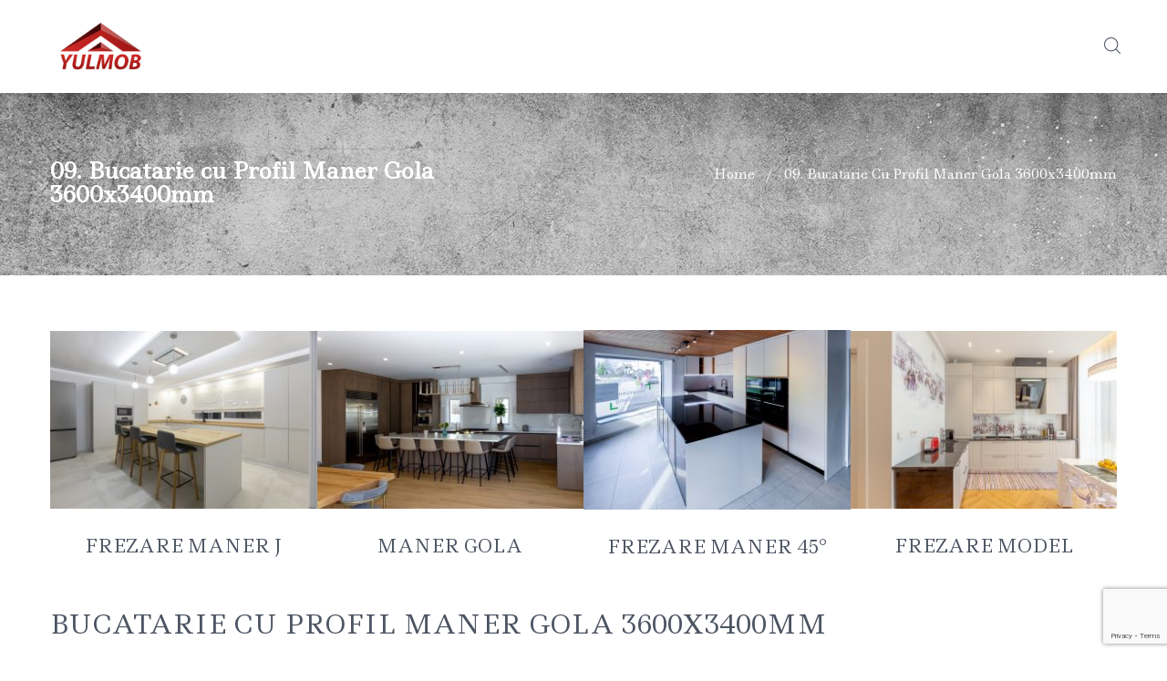

--- FILE ---
content_type: text/html; charset=UTF-8
request_url: https://www.yulmob.ro/09-bucatarie-cu-profil-maner-gola-3600x3400mm/
body_size: 20843
content:
<!DOCTYPE html>
<html lang="ro-RO">
<head>
	<!-- Google Tag Manager -->
<script>(function(w,d,s,l,i){w[l]=w[l]||[];w[l].push({'gtm.start':
new Date().getTime(),event:'gtm.js'});var f=d.getElementsByTagName(s)[0],
j=d.createElement(s),dl=l!='dataLayer'?'&l='+l:'';j.async=true;j.src=
'https://www.googletagmanager.com/gtm.js?id='+i+dl;f.parentNode.insertBefore(j,f);
})(window,document,'script','dataLayer','GTM-5H22WD2S');</script>
<!-- End Google Tag Manager -->
    <meta http-equiv="Content-Type" content="text/html; charset=UTF-8" />
    <meta name="viewport" content="width=device-width, initial-scale=1">
  	    				<script>document.documentElement.className = document.documentElement.className + ' yes-js js_active js'</script>
				<title>09. Bucatarie cu Profil Maner Gola 3600x3400mm &#x2d; Yulmob</title>

<!-- The SEO Framework by Sybre Waaijer -->
<meta name="robots" content="max-snippet:-1,max-image-preview:standard,max-video-preview:-1" />
<link rel="canonical" href="https://www.yulmob.ro/09-bucatarie-cu-profil-maner-gola-3600x3400mm/" />
<meta property="og:type" content="website" />
<meta property="og:locale" content="ro_RO" />
<meta property="og:site_name" content="Yulmob" />
<meta property="og:title" content="09. Bucatarie cu Profil Maner Gola 3600x3400mm" />
<meta property="og:url" content="https://www.yulmob.ro/09-bucatarie-cu-profil-maner-gola-3600x3400mm/" />
<meta property="og:image" content="https://www.yulmob.ro/wp-content/uploads/2020/01/cropped-logo-yulmob-2.png" />
<meta property="og:image:width" content="512" />
<meta property="og:image:height" content="512" />
<meta property="og:image:alt" content="cropped logo yulmob 2" />
<meta name="twitter:card" content="summary_large_image" />
<meta name="twitter:title" content="09. Bucatarie cu Profil Maner Gola 3600x3400mm" />
<meta name="twitter:image" content="https://www.yulmob.ro/wp-content/uploads/2020/01/cropped-logo-yulmob-2.png" />
<meta name="twitter:image:alt" content="cropped logo yulmob 2" />
<script type="application/ld+json">{"@context":"https://schema.org","@graph":[{"@type":"WebSite","@id":"https://www.yulmob.ro/#/schema/WebSite","url":"https://www.yulmob.ro/","name":"Yulmob","description":"Mobila de bucatarie la comanda!","inLanguage":"ro-RO","potentialAction":{"@type":"SearchAction","target":{"@type":"EntryPoint","urlTemplate":"https://www.yulmob.ro/search/{search_term_string}/"},"query-input":"required name=search_term_string"},"publisher":{"@type":"Organization","@id":"https://www.yulmob.ro/#/schema/Organization","name":"Yulmob","url":"https://www.yulmob.ro/","logo":{"@type":"ImageObject","url":"https://www.yulmob.ro/wp-content/uploads/2020/01/cropped-logo-yulmob-2.png","contentUrl":"https://www.yulmob.ro/wp-content/uploads/2020/01/cropped-logo-yulmob-2.png","width":512,"height":512}}},{"@type":"WebPage","@id":"https://www.yulmob.ro/09-bucatarie-cu-profil-maner-gola-3600x3400mm/","url":"https://www.yulmob.ro/09-bucatarie-cu-profil-maner-gola-3600x3400mm/","name":"09. Bucatarie cu Profil Maner Gola 3600x3400mm &#x2d; Yulmob","inLanguage":"ro-RO","isPartOf":{"@id":"https://www.yulmob.ro/#/schema/WebSite"},"breadcrumb":{"@type":"BreadcrumbList","@id":"https://www.yulmob.ro/#/schema/BreadcrumbList","itemListElement":[{"@type":"ListItem","position":1,"item":"https://www.yulmob.ro/","name":"Yulmob"},{"@type":"ListItem","position":2,"name":"09. Bucatarie cu Profil Maner Gola 3600x3400mm"}]},"potentialAction":{"@type":"ReadAction","target":"https://www.yulmob.ro/09-bucatarie-cu-profil-maner-gola-3600x3400mm/"}}]}</script>
<!-- / The SEO Framework by Sybre Waaijer | 22.76ms meta | 15.13ms boot -->

<link rel='dns-prefetch' href='//fonts.googleapis.com' />
<link rel='preconnect' href='https://fonts.gstatic.com' crossorigin />
<link rel="alternate" type="application/rss+xml" title="Yulmob &raquo; Flux" href="https://www.yulmob.ro/feed/" />
<link rel="alternate" type="application/rss+xml" title="Yulmob &raquo; Flux comentarii" href="https://www.yulmob.ro/comments/feed/" />
<link rel='stylesheet' id='wp-block-library-css' href='https://www.yulmob.ro/wp-includes/css/dist/block-library/style.min.css?ver=6.4.7' type='text/css' media='all' />
<link rel='stylesheet' id='yith-wcan-shortcodes-css' href='https://www.yulmob.ro/wp-content/plugins/yith-woocommerce-ajax-navigation/assets/css/shortcodes.css?ver=4.32.0' type='text/css' media='all' />
<style id='yith-wcan-shortcodes-inline-css' type='text/css'>
:root{
	--yith-wcan-filters_colors_titles: #434343;
	--yith-wcan-filters_colors_background: #FFFFFF;
	--yith-wcan-filters_colors_accent: #A7144C;
	--yith-wcan-filters_colors_accent_r: 167;
	--yith-wcan-filters_colors_accent_g: 20;
	--yith-wcan-filters_colors_accent_b: 76;
	--yith-wcan-color_swatches_border_radius: 100%;
	--yith-wcan-color_swatches_size: 30px;
	--yith-wcan-labels_style_background: #FFFFFF;
	--yith-wcan-labels_style_background_hover: #A7144C;
	--yith-wcan-labels_style_background_active: #A7144C;
	--yith-wcan-labels_style_text: #434343;
	--yith-wcan-labels_style_text_hover: #FFFFFF;
	--yith-wcan-labels_style_text_active: #FFFFFF;
	--yith-wcan-anchors_style_text: #434343;
	--yith-wcan-anchors_style_text_hover: #A7144C;
	--yith-wcan-anchors_style_text_active: #A7144C;
}
</style>
<link rel='stylesheet' id='jquery-selectBox-css' href='https://www.yulmob.ro/wp-content/plugins/yith-woocommerce-wishlist/assets/css/jquery.selectBox.css?ver=1.2.0' type='text/css' media='all' />
<link rel='stylesheet' id='yith-wcwl-font-awesome-css' href='https://www.yulmob.ro/wp-content/plugins/yith-woocommerce-wishlist/assets/css/font-awesome.css?ver=4.7.0' type='text/css' media='all' />
<link rel='stylesheet' id='woocommerce_prettyPhoto_css-css' href='//www.yulmob.ro/wp-content/plugins/woocommerce/assets/css/prettyPhoto.css?ver=3.1.6' type='text/css' media='all' />
<link rel='stylesheet' id='yith-wcwl-main-css' href='https://www.yulmob.ro/wp-content/plugins/yith-woocommerce-wishlist/assets/css/style.css?ver=3.32.0' type='text/css' media='all' />
<style id='yith-wcwl-main-inline-css' type='text/css'>
.yith-wcwl-share li a{color: #FFFFFF;}.yith-wcwl-share li a:hover{color: #FFFFFF;}.yith-wcwl-share a.facebook{background: #39599E; background-color: #39599E;}.yith-wcwl-share a.facebook:hover{background: #39599E; background-color: #39599E;}.yith-wcwl-share a.twitter{background: #45AFE2; background-color: #45AFE2;}.yith-wcwl-share a.twitter:hover{background: #39599E; background-color: #39599E;}.yith-wcwl-share a.pinterest{background: #AB2E31; background-color: #AB2E31;}.yith-wcwl-share a.pinterest:hover{background: #39599E; background-color: #39599E;}.yith-wcwl-share a.email{background: #FBB102; background-color: #FBB102;}.yith-wcwl-share a.email:hover{background: #39599E; background-color: #39599E;}.yith-wcwl-share a.whatsapp{background: #00A901; background-color: #00A901;}.yith-wcwl-share a.whatsapp:hover{background: #39599E; background-color: #39599E;}
</style>
<link rel='stylesheet' id='nta-css-popup-css' href='https://www.yulmob.ro/wp-content/plugins/whatsapp-for-wordpress/assets/dist/css/style.css?ver=6.4.7' type='text/css' media='all' />
<style id='classic-theme-styles-inline-css' type='text/css'>
/*! This file is auto-generated */
.wp-block-button__link{color:#fff;background-color:#32373c;border-radius:9999px;box-shadow:none;text-decoration:none;padding:calc(.667em + 2px) calc(1.333em + 2px);font-size:1.125em}.wp-block-file__button{background:#32373c;color:#fff;text-decoration:none}
</style>
<style id='global-styles-inline-css' type='text/css'>
body{--wp--preset--color--black: #000000;--wp--preset--color--cyan-bluish-gray: #abb8c3;--wp--preset--color--white: #ffffff;--wp--preset--color--pale-pink: #f78da7;--wp--preset--color--vivid-red: #cf2e2e;--wp--preset--color--luminous-vivid-orange: #ff6900;--wp--preset--color--luminous-vivid-amber: #fcb900;--wp--preset--color--light-green-cyan: #7bdcb5;--wp--preset--color--vivid-green-cyan: #00d084;--wp--preset--color--pale-cyan-blue: #8ed1fc;--wp--preset--color--vivid-cyan-blue: #0693e3;--wp--preset--color--vivid-purple: #9b51e0;--wp--preset--gradient--vivid-cyan-blue-to-vivid-purple: linear-gradient(135deg,rgba(6,147,227,1) 0%,rgb(155,81,224) 100%);--wp--preset--gradient--light-green-cyan-to-vivid-green-cyan: linear-gradient(135deg,rgb(122,220,180) 0%,rgb(0,208,130) 100%);--wp--preset--gradient--luminous-vivid-amber-to-luminous-vivid-orange: linear-gradient(135deg,rgba(252,185,0,1) 0%,rgba(255,105,0,1) 100%);--wp--preset--gradient--luminous-vivid-orange-to-vivid-red: linear-gradient(135deg,rgba(255,105,0,1) 0%,rgb(207,46,46) 100%);--wp--preset--gradient--very-light-gray-to-cyan-bluish-gray: linear-gradient(135deg,rgb(238,238,238) 0%,rgb(169,184,195) 100%);--wp--preset--gradient--cool-to-warm-spectrum: linear-gradient(135deg,rgb(74,234,220) 0%,rgb(151,120,209) 20%,rgb(207,42,186) 40%,rgb(238,44,130) 60%,rgb(251,105,98) 80%,rgb(254,248,76) 100%);--wp--preset--gradient--blush-light-purple: linear-gradient(135deg,rgb(255,206,236) 0%,rgb(152,150,240) 100%);--wp--preset--gradient--blush-bordeaux: linear-gradient(135deg,rgb(254,205,165) 0%,rgb(254,45,45) 50%,rgb(107,0,62) 100%);--wp--preset--gradient--luminous-dusk: linear-gradient(135deg,rgb(255,203,112) 0%,rgb(199,81,192) 50%,rgb(65,88,208) 100%);--wp--preset--gradient--pale-ocean: linear-gradient(135deg,rgb(255,245,203) 0%,rgb(182,227,212) 50%,rgb(51,167,181) 100%);--wp--preset--gradient--electric-grass: linear-gradient(135deg,rgb(202,248,128) 0%,rgb(113,206,126) 100%);--wp--preset--gradient--midnight: linear-gradient(135deg,rgb(2,3,129) 0%,rgb(40,116,252) 100%);--wp--preset--font-size--small: 13px;--wp--preset--font-size--medium: 20px;--wp--preset--font-size--large: 36px;--wp--preset--font-size--x-large: 42px;--wp--preset--spacing--20: 0.44rem;--wp--preset--spacing--30: 0.67rem;--wp--preset--spacing--40: 1rem;--wp--preset--spacing--50: 1.5rem;--wp--preset--spacing--60: 2.25rem;--wp--preset--spacing--70: 3.38rem;--wp--preset--spacing--80: 5.06rem;--wp--preset--shadow--natural: 6px 6px 9px rgba(0, 0, 0, 0.2);--wp--preset--shadow--deep: 12px 12px 50px rgba(0, 0, 0, 0.4);--wp--preset--shadow--sharp: 6px 6px 0px rgba(0, 0, 0, 0.2);--wp--preset--shadow--outlined: 6px 6px 0px -3px rgba(255, 255, 255, 1), 6px 6px rgba(0, 0, 0, 1);--wp--preset--shadow--crisp: 6px 6px 0px rgba(0, 0, 0, 1);}:where(.is-layout-flex){gap: 0.5em;}:where(.is-layout-grid){gap: 0.5em;}body .is-layout-flow > .alignleft{float: left;margin-inline-start: 0;margin-inline-end: 2em;}body .is-layout-flow > .alignright{float: right;margin-inline-start: 2em;margin-inline-end: 0;}body .is-layout-flow > .aligncenter{margin-left: auto !important;margin-right: auto !important;}body .is-layout-constrained > .alignleft{float: left;margin-inline-start: 0;margin-inline-end: 2em;}body .is-layout-constrained > .alignright{float: right;margin-inline-start: 2em;margin-inline-end: 0;}body .is-layout-constrained > .aligncenter{margin-left: auto !important;margin-right: auto !important;}body .is-layout-constrained > :where(:not(.alignleft):not(.alignright):not(.alignfull)){max-width: var(--wp--style--global--content-size);margin-left: auto !important;margin-right: auto !important;}body .is-layout-constrained > .alignwide{max-width: var(--wp--style--global--wide-size);}body .is-layout-flex{display: flex;}body .is-layout-flex{flex-wrap: wrap;align-items: center;}body .is-layout-flex > *{margin: 0;}body .is-layout-grid{display: grid;}body .is-layout-grid > *{margin: 0;}:where(.wp-block-columns.is-layout-flex){gap: 2em;}:where(.wp-block-columns.is-layout-grid){gap: 2em;}:where(.wp-block-post-template.is-layout-flex){gap: 1.25em;}:where(.wp-block-post-template.is-layout-grid){gap: 1.25em;}.has-black-color{color: var(--wp--preset--color--black) !important;}.has-cyan-bluish-gray-color{color: var(--wp--preset--color--cyan-bluish-gray) !important;}.has-white-color{color: var(--wp--preset--color--white) !important;}.has-pale-pink-color{color: var(--wp--preset--color--pale-pink) !important;}.has-vivid-red-color{color: var(--wp--preset--color--vivid-red) !important;}.has-luminous-vivid-orange-color{color: var(--wp--preset--color--luminous-vivid-orange) !important;}.has-luminous-vivid-amber-color{color: var(--wp--preset--color--luminous-vivid-amber) !important;}.has-light-green-cyan-color{color: var(--wp--preset--color--light-green-cyan) !important;}.has-vivid-green-cyan-color{color: var(--wp--preset--color--vivid-green-cyan) !important;}.has-pale-cyan-blue-color{color: var(--wp--preset--color--pale-cyan-blue) !important;}.has-vivid-cyan-blue-color{color: var(--wp--preset--color--vivid-cyan-blue) !important;}.has-vivid-purple-color{color: var(--wp--preset--color--vivid-purple) !important;}.has-black-background-color{background-color: var(--wp--preset--color--black) !important;}.has-cyan-bluish-gray-background-color{background-color: var(--wp--preset--color--cyan-bluish-gray) !important;}.has-white-background-color{background-color: var(--wp--preset--color--white) !important;}.has-pale-pink-background-color{background-color: var(--wp--preset--color--pale-pink) !important;}.has-vivid-red-background-color{background-color: var(--wp--preset--color--vivid-red) !important;}.has-luminous-vivid-orange-background-color{background-color: var(--wp--preset--color--luminous-vivid-orange) !important;}.has-luminous-vivid-amber-background-color{background-color: var(--wp--preset--color--luminous-vivid-amber) !important;}.has-light-green-cyan-background-color{background-color: var(--wp--preset--color--light-green-cyan) !important;}.has-vivid-green-cyan-background-color{background-color: var(--wp--preset--color--vivid-green-cyan) !important;}.has-pale-cyan-blue-background-color{background-color: var(--wp--preset--color--pale-cyan-blue) !important;}.has-vivid-cyan-blue-background-color{background-color: var(--wp--preset--color--vivid-cyan-blue) !important;}.has-vivid-purple-background-color{background-color: var(--wp--preset--color--vivid-purple) !important;}.has-black-border-color{border-color: var(--wp--preset--color--black) !important;}.has-cyan-bluish-gray-border-color{border-color: var(--wp--preset--color--cyan-bluish-gray) !important;}.has-white-border-color{border-color: var(--wp--preset--color--white) !important;}.has-pale-pink-border-color{border-color: var(--wp--preset--color--pale-pink) !important;}.has-vivid-red-border-color{border-color: var(--wp--preset--color--vivid-red) !important;}.has-luminous-vivid-orange-border-color{border-color: var(--wp--preset--color--luminous-vivid-orange) !important;}.has-luminous-vivid-amber-border-color{border-color: var(--wp--preset--color--luminous-vivid-amber) !important;}.has-light-green-cyan-border-color{border-color: var(--wp--preset--color--light-green-cyan) !important;}.has-vivid-green-cyan-border-color{border-color: var(--wp--preset--color--vivid-green-cyan) !important;}.has-pale-cyan-blue-border-color{border-color: var(--wp--preset--color--pale-cyan-blue) !important;}.has-vivid-cyan-blue-border-color{border-color: var(--wp--preset--color--vivid-cyan-blue) !important;}.has-vivid-purple-border-color{border-color: var(--wp--preset--color--vivid-purple) !important;}.has-vivid-cyan-blue-to-vivid-purple-gradient-background{background: var(--wp--preset--gradient--vivid-cyan-blue-to-vivid-purple) !important;}.has-light-green-cyan-to-vivid-green-cyan-gradient-background{background: var(--wp--preset--gradient--light-green-cyan-to-vivid-green-cyan) !important;}.has-luminous-vivid-amber-to-luminous-vivid-orange-gradient-background{background: var(--wp--preset--gradient--luminous-vivid-amber-to-luminous-vivid-orange) !important;}.has-luminous-vivid-orange-to-vivid-red-gradient-background{background: var(--wp--preset--gradient--luminous-vivid-orange-to-vivid-red) !important;}.has-very-light-gray-to-cyan-bluish-gray-gradient-background{background: var(--wp--preset--gradient--very-light-gray-to-cyan-bluish-gray) !important;}.has-cool-to-warm-spectrum-gradient-background{background: var(--wp--preset--gradient--cool-to-warm-spectrum) !important;}.has-blush-light-purple-gradient-background{background: var(--wp--preset--gradient--blush-light-purple) !important;}.has-blush-bordeaux-gradient-background{background: var(--wp--preset--gradient--blush-bordeaux) !important;}.has-luminous-dusk-gradient-background{background: var(--wp--preset--gradient--luminous-dusk) !important;}.has-pale-ocean-gradient-background{background: var(--wp--preset--gradient--pale-ocean) !important;}.has-electric-grass-gradient-background{background: var(--wp--preset--gradient--electric-grass) !important;}.has-midnight-gradient-background{background: var(--wp--preset--gradient--midnight) !important;}.has-small-font-size{font-size: var(--wp--preset--font-size--small) !important;}.has-medium-font-size{font-size: var(--wp--preset--font-size--medium) !important;}.has-large-font-size{font-size: var(--wp--preset--font-size--large) !important;}.has-x-large-font-size{font-size: var(--wp--preset--font-size--x-large) !important;}
.wp-block-navigation a:where(:not(.wp-element-button)){color: inherit;}
:where(.wp-block-post-template.is-layout-flex){gap: 1.25em;}:where(.wp-block-post-template.is-layout-grid){gap: 1.25em;}
:where(.wp-block-columns.is-layout-flex){gap: 2em;}:where(.wp-block-columns.is-layout-grid){gap: 2em;}
.wp-block-pullquote{font-size: 1.5em;line-height: 1.6;}
</style>
<link rel='stylesheet' id='redux-extendify-styles-css' href='https://www.yulmob.ro/wp-content/plugins/redux-framework/redux-core/assets/css/extendify-utilities.css?ver=4.4.15' type='text/css' media='all' />
<link rel='stylesheet' id='contact-form-7-css' href='https://www.yulmob.ro/wp-content/plugins/contact-form-7/includes/css/styles.css?ver=5.9.3' type='text/css' media='all' />
<link rel='stylesheet' id='rs-plugin-settings-css' href='https://www.yulmob.ro/wp-content/plugins/revslider/public/assets/css/rs6.css?ver=6.1.5' type='text/css' media='all' />
<style id='rs-plugin-settings-inline-css' type='text/css'>
#rs-demo-id {}
</style>
<style id='woocommerce-inline-inline-css' type='text/css'>
.woocommerce form .form-row .required { visibility: visible; }
</style>
<link rel='stylesheet' id='wc-composite-css-css' href='https://www.yulmob.ro/wp-content/plugins/woocommerce-composite-products/assets/css/frontend/woocommerce.css?ver=5.1.4' type='text/css' media='all' />
<link rel='stylesheet' id='slick-css' href='https://www.yulmob.ro/wp-content/plugins/woo-smart-quick-view/assets/libs/slick/slick.css?ver=6.4.7' type='text/css' media='all' />
<link rel='stylesheet' id='fancybox-css' href='https://www.yulmob.ro/wp-content/plugins/woo-smart-quick-view/assets/libs/fancybox/jquery.fancybox.min.css?ver=6.4.7' type='text/css' media='all' />
<link rel='stylesheet' id='perfect-scrollbar-css' href='https://www.yulmob.ro/wp-content/plugins/woo-smart-quick-view/assets/libs/perfect-scrollbar/css/perfect-scrollbar.min.css?ver=6.4.7' type='text/css' media='all' />
<link rel='stylesheet' id='perfect-scrollbar-wpc-css' href='https://www.yulmob.ro/wp-content/plugins/woo-smart-quick-view/assets/libs/perfect-scrollbar/css/custom-theme.css?ver=6.4.7' type='text/css' media='all' />
<link rel='stylesheet' id='magnific-popup-css' href='https://www.yulmob.ro/wp-content/plugins/woo-smart-quick-view/assets/libs/magnific-popup/magnific-popup.css?ver=6.4.7' type='text/css' media='all' />
<link rel='stylesheet' id='woosq-feather-css' href='https://www.yulmob.ro/wp-content/plugins/woo-smart-quick-view/assets/libs/feather/feather.css?ver=6.4.7' type='text/css' media='all' />
<link rel='stylesheet' id='woosq-frontend-css' href='https://www.yulmob.ro/wp-content/plugins/woo-smart-quick-view/assets/css/frontend.css?ver=4.0.3' type='text/css' media='all' />
<link rel='stylesheet' id='wooco-frontend-css' href='https://www.yulmob.ro/wp-content/plugins/wpc-composite-products/assets/css/frontend.css?ver=7.2.9' type='text/css' media='all' />
<link rel='stylesheet' id='jquery-colorbox-css' href='https://www.yulmob.ro/wp-content/plugins/yith-woocommerce-compare/assets/css/colorbox.css?ver=1.4.21' type='text/css' media='all' />
<link rel='stylesheet' id='yith-quick-view-css' href='https://www.yulmob.ro/wp-content/plugins/yith-woocommerce-quick-view/assets/css/yith-quick-view.css?ver=1.38.0' type='text/css' media='all' />
<style id='yith-quick-view-inline-css' type='text/css'>

				#yith-quick-view-modal .yith-wcqv-main{background:#ffffff;}
				#yith-quick-view-close{color:#cdcdcd;}
				#yith-quick-view-close:hover{color:#ff0000;}
</style>
<link rel='stylesheet' id='woosb-frontend-css' href='https://www.yulmob.ro/wp-content/plugins/woo-product-bundle-premium/assets/css/frontend.css?ver=7.3.5' type='text/css' media='all' />
<link rel='stylesheet' id='bootstrap-css' href='https://www.yulmob.ro/wp-content/themes/snsanton/assets/css/bootstrap.min.css?ver=6.4.7' type='text/css' media='all' />
<link rel='stylesheet' id='owlcarousel-css' href='https://www.yulmob.ro/wp-content/themes/snsanton/assets/css/owl.carousel.min.css?ver=6.4.7' type='text/css' media='all' />
<link rel='stylesheet' id='tinycarousel-css' href='https://www.yulmob.ro/wp-content/themes/snsanton/assets/css/tinycarousel.css?ver=6.4.7' type='text/css' media='all' />
<link rel='stylesheet' id='fonts-awesome-css' href='https://www.yulmob.ro/wp-content/themes/snsanton/assets/fonts/awesome/css/font-awesome.min.css?ver=6.4.7' type='text/css' media='all' />
<link rel='stylesheet' id='fonts-awesome-animation-css' href='https://www.yulmob.ro/wp-content/themes/snsanton/assets/fonts/awesome/css/font-awesome-animation.min.css?ver=6.4.7' type='text/css' media='all' />
<link rel='stylesheet' id='elegant-font-css' href='https://www.yulmob.ro/wp-content/themes/snsanton/assets/fonts/elegant_font/css/elegant-font.min.css?ver=6.4.7' type='text/css' media='all' />
<link rel='stylesheet' id='snsanton-ie9-css' href='https://www.yulmob.ro/wp-content/themes/snsanton/assets/css/ie9.css?ver=6.4.7' type='text/css' media='all' />
<link rel='stylesheet' id='snsanton-woocommerce-css' href='https://www.yulmob.ro/wp-content/themes/snsanton/assets/css/woocommerce.min.css?ver=6.4.7' type='text/css' media='all' />
<link rel='stylesheet' id='snsanton-theme-style-css' href='https://www.yulmob.ro/wp-content/themes/snsanton/assets/css/theme-dd0b0b-111111-ffffff-ffffff-fafafa.css?ver=6.4.7' type='text/css' media='all' />
<style id='snsanton-theme-style-inline-css' type='text/css'>
body {font-family:Ledger;google:1;font-weight:400;font-size:14px;color:#111111;}#sns_mainmenu, h2,h4,h5,.nav-tabs,.onsale,.date-blog,#bottom_navigation a, .sns-p-cd > div span, .content-custom-box, .footer-layout-2 .sns-copyright, .sns-woo-loadmore-wrap .sns-woo-loadmore.style1, .vc_btn3, .price, .widget-title, .input-text, h2#yith-popup-title, .comment-form .form-submit input#submit, .sns-comments .comment-reply-title span, .button, .woocommerce-Pret-amount, .total, .footer-layout-6 .sns-copyright, .icon-menu  .menu-text

h2.product_title entry-title{

} {font-family:Ledger;google:1;font-weight:400;} #sns_breadcrumbs {
            background-image:url(https://www.yulmob.ro/wp-content/uploads/2024/01/yulmob-header2.jpg);
            background-position: center top;
            background-repeat: no-repeat;
             
            min-height:200px; 
        }.sns-latest-posts ul li .post-info .info-inner .post-title a, .sns-latest-posts-widget ul li .post-info .info-inner .post-title a
{

    margin-bottom: 3px;
    line-height: 1.7;
    text-transform: uppercase;
    font-weight: 400;
    color: #4c5462;
    font-family: Playfair Display;
    font-size: 18px;
    letter-spacing: 2px;
}

.product_list.grid .block-product-inner .item-title {
    margin-bottom: 3px;
    line-height: 1.7;
    text-transform: uppercase;
    
    color: #4c5462;
    font-family: Playfair Display;
    font-size: 14px;
    letter-spacing: 2px;
    font-weight: lighter;
}

.sns-product-tabs .wpb_heading {
    position: relative;
    padding-left: 48px;
    margin: 0;
    z-index: 1;
    padding-bottom: 0px;
    padding-right: 40px;
    margin-top: 10px;
    margin-right: 40px;
    font-size: 32px;
    font-weight: lighter;
    text-transform: none;
    font-family: Playfair Display;
    line-height: 32.4px;
}

.sns-latest-posts.style1 .wrapper-latest-posts .wpb_heading, .sns-latest-posts-widget.style1 .wrapper-latest-posts .wpb_heading

{
    position: relative;
    padding-left: 48px;
    margin: 0;
    z-index: 1;
    padding-bottom: 0px;
    padding-right: 40px;
    margin-top: 10px;
    margin-right: 40px;
    font-size: 32px;
    font-weight: lighter;
    text-transform: none;
    font-family: Playfair Display;
    line-height: 32.4px;
}
.header-logo #logo {
    position: relative;
    padding: 20px 0;
    width: 110px;
}

.woosb-products .woosb-product .woosb-thumb {
    width: 250px;
}

#sns_tab_products .wpb_heading {
    float: left;
    margin-top: 0;
    font-family: Playfair Display;
    font-weight: lighter;
    letter-spacing: 2px;
}

.woosb-products .woosb-product .woosb-thumb img {
    width: 200px;
    max-width: 200px;
    height: auto;
    display: block;
}

.posts h3.post-title > a {
    margin-bottom: 3px;
    line-height: 1.7;
    text-transform: uppercase;
    font-weight: 200;
    color: #4c5462;
    font-family: Playfair Display;
    font-size: 14px;
    letter-spacing: 1.5px;

    
}

#woosq-popup form.cart {
    display: none;
}
#main_navigation a{
    text-transform: capitalize;
}	
.woosb-qty .qty-decrease, .woosb-qty .qty-increase {
	display: none !important;
}
@media (min-width: 768px){
.header-logo{
	width:20%;
}
.header-center{
	width: 55%;
}
}
.woosb-products .woosb-product .woosb-thumb {
	width:80px;
}
.woosb-products .woosb-product .woosb-thumb img{
	width:80px;
	max-width:80px;
}
.woosb-title{
	font-size:12px;
}
.woosb-products .woosb-product .woosb-qty{
	width: 40px;
  flex: 0 0 40px;
}

.woosb-products .woosb-product .woosb-price{
	width: 60px;
  flex: 0 0 60px;
}
.woosb-products .woosb-product{
	font-size:12px;
}
.woosb-products .woosb-product .woosb-qty input{
	font-size: 12px;
	padding: 0;
}				

#sns_mainmenu ul#main_navigation > li.menu-item > a{
margin:0 10px;
}				

.link_classic{
	color:blue;
	text-decoration:underline;
}	
.bbvideoWrapper {
  position: relative;
  padding-bottom: 56.25%; /* 16:9 */
  height: 0;
}
.bbvideoWrapper iframe {
  position: absolute;
  top: 0;
  left: 0;
  width: 100%;
  height: 100%;
}
.bc-type-3 {
height:200px;
}
.sns_breadcrumbs {
    background-image: url(https://www.yulmob.ro/wp-content/uploads/2024/01/yulmob-header.jpg);
    background-position: center top;
    background-repeat: no-repeat;
    min-height: 50px;
}

.header-right {
    display: contents;
}

@media only screen and (max-width: 768px) {
    #meniu4tab .vc_single_image-img {
        width: 100px !important; /* Set width to 100 pixels */
        height: 130px !important; /* Set height to 200 pixels */
        object-fit: cover; /* Maintain aspect ratio and cover the area */
    }
}


<div id="meniu4tab" class="vc_row wpb_row vc_row-fluid">
    <div class="wpb_column vc_column_container vc_col-sm-3">
        <div class="vc_column-inner">
            <div class="wpb_wrapper">
                <div class="wpb_single_image wpb_content_element vc_align_center">
                    <figure class="wpb_wrapper vc_figure">
                        <a href="https://www.yulmob.ro/bucatarii-cu-frezare-maner-j/" target="_self" class="vc_single_image-wrapper vc_box_rounded vc_box_border_grey">
                            <img decoding="async" class="vc_single_image-img" src="https://www.yulmob.ro/wp-content/uploads/2022/12/bucatarie-moderna-cu-insula-cu-blat-lemn-masiv-200x200.jpg" width="200" height="200" alt="bucatarie moderna cu insula cu blat lemn masiv" title="bucatarie moderna cu insula cu blat lemn masiv">
                        </a>
                    </figure>
                </div>
                <div class="wpb_text_column wpb_content_element">
                    <div class="wpb_wrapper">
                        <h3 style="text-align: center;">
                            <a href="https://www.yulmob.ro/bucatarii-cu-frezare-maner-j/">FREZARE MANER J</a>
                        </h3>
                    </div>
                </div>
            </div>
        </div>
    </div>

    <div class="wpb_column vc_column_container vc_col-sm-3">
        <div class="vc_column-inner">
            <div class="wpb_wrapper">
                <div class="wpb_single_image wpb_content_element vc_align_center">
                    <figure class="wpb_wrapper vc_figure">
                        <a href="https://www.yulmob.ro/bucatarii-cu-profil-maner-gola/" target="_self" class="vc_single_image-wrapper vc_box_rounded vc_box_border_grey">
                            <img fetchpriority="high" fetchpriority="high" decoding="async" width="300" height="200" src="https://www.yulmob.ro/wp-content/uploads/2024/01/bucatarie_moderna_stejar_furniruit_la_comanda_Manhattan_New_York_Yulmob-1-300x200.jpg" class="vc_single_image-img attachment-medium" alt="bucatarie moderna stejar furniruit la comanda Manhattan New York Yulmob 1">
                        </a>
                    </figure>
                </div>
                <div class="wpb_text_column wpb_content_element">
                    <div class="wpb_wrapper">
                        <h3 style="text-align: center;">
                            <a href="https://www.yulmob.ro/bucatarii-cu-profil-maner-gola/">PROFIL GOLA</a>
                        </h3>
                    </div>
                </div>
            </div>
        </div>
    </div>

    <div class="wpb_column vc_column_container vc_col-sm-3">
        <div class="vc_column-inner">
            <div class="wpb_wrapper">
                <div class="wpb_single_image wpb_content_element vc_align_center">
                    <figure class="wpb_wrapper vc_figure">
                        <a href="https://www.yulmob.ro/bucatarii-cu-frezare-maner-45/" target="_self" class="vc_single_image-wrapper vc_box_rounded vc_box_border_grey">
                            <img decoding="async" width="300" height="202" src="https://www.yulmob.ro/wp-content/uploads/2024/01/Kuche_kitchen_design_Manufacturer_Derendingen_Switzerland_Bosch_Alveus_Blum_partners_Yulmob-300x202.jpg" class="vc_single_image-img attachment-medium" alt="Kuche kitchen design Manufacturer Derendingen Switzerland Bosch Alveus Blum partners Yulmob">
                        </a>
                    </figure>
                </div>
                <div class="wpb_text_column wpb_content_element">
                    <div class="wpb_wrapper">
                        <h3 style="text-align: center;">
                            <a href="https://www.yulmob.ro/bucatarii-cu-frezare-maner-45/">FREZARE MANER 45°</a>
                        </h3>
                    </div>
                </div>
            </div>
        </div>
    </div>

    <div class="wpb_column vc_column_container vc_col-sm-3">
        <div class="vc_column-inner">
            <div class="wpb_wrapper">
                <div class="wpb_single_image wpb_content_element vc_align_center">
                    <figure class="wpb_wrapper vc_figure">
                        <a href="https://www.yulmob.ro/bucatarii-cu-frezare-model/" target="_self" class="vc_single_image-wrapper vc_box_rounded vc_box_border_grey">
                            <img loading="lazy" loading="lazy" decoding="async" width="300" height="200" src="https://www.yulmob.ro/wp-content/uploads/2021/07/MG_1375-1-300x200.jpg" class="vc_single_image-img attachment-medium" alt="MG 1375 1">
                        </a>
                    </figure>
                </div>
                <div class="wpb_text_column wpb_content_element">
                    <div class="wpb_wrapper">
                        <h3 style="text-align: center;">
                            <a href="https://www.yulmob.ro/bucatarii-cu-frezare-model/">FREZARE MODEL</a>
                        </h3>
                    </div>
                </div>
            </div>
        </div>
    </div>
</div>
</style>
<!--[if lt IE 9]>
<link rel='stylesheet' id='vc_lte_ie9-css' href='https://www.yulmob.ro/wp-content/plugins/js_composer/assets/css/vc_lte_ie9.min.css?ver=6.0.5' type='text/css' media='screen' />
<![endif]-->
<link rel='stylesheet' id='js_composer_front-css' href='https://www.yulmob.ro/wp-content/plugins/js_composer/assets/css/js_composer.min.css?ver=6.0.5' type='text/css' media='all' />
<link rel='stylesheet' id='select2-css' href='https://www.yulmob.ro/wp-content/plugins/woocommerce/assets/css/select2.css?ver=8.8.6' type='text/css' media='all' />
<link rel='stylesheet' id='woovr-frontend-css' href='https://www.yulmob.ro/wp-content/plugins/wpc-variations-radio-buttons/assets/css/frontend.css?ver=3.5.3' type='text/css' media='all' />
<link rel="preload" as="style" href="https://fonts.googleapis.com/css?family=Ledger:400&#038;subset=latin&#038;display=swap&#038;ver=1749735001" /><link rel="stylesheet" href="https://fonts.googleapis.com/css?family=Ledger:400&#038;subset=latin&#038;display=swap&#038;ver=1749735001" media="print" onload="this.media='all'"><noscript><link rel="stylesheet" href="https://fonts.googleapis.com/css?family=Ledger:400&#038;subset=latin&#038;display=swap&#038;ver=1749735001" /></noscript><link rel='stylesheet' id='wpb-get-a-quote-button-sweetalert2-css' href='https://www.yulmob.ro/wp-content/plugins/get-a-quote-button-for-woocommerce/assets/css/sweetalert2.min.css?ver=1.3.7' type='text/css' media='all' />
<link rel='stylesheet' id='wpb-get-a-quote-button-styles-css' href='https://www.yulmob.ro/wp-content/plugins/get-a-quote-button-for-woocommerce/assets/css/frontend.css?ver=1.3.7' type='text/css' media='all' />
<style id='wpb-get-a-quote-button-styles-inline-css' type='text/css'>

		.wpb-get-a-quote-button-btn-default,
		.wpb-gqf-form-style-true input[type=submit],
		.wpb-gqf-form-style-true input[type=button],
		.wpb-gqf-form-style-true input[type=submit],
		.wpb-gqf-form-style-true input[type=button]{
			color: #ffffff;
			background: #ff0000;
		}
		.wpb-get-a-quote-button-btn-default:hover, .wpb-get-a-quote-button-btn-default:focus,
		.wpb-gqf-form-style-true input[type=submit]:hover, .wpb-gqf-form-style-true input[type=submit]:focus,
		.wpb-gqf-form-style-true input[type=button]:hover, .wpb-gqf-form-style-true input[type=button]:focus,
		.wpb-gqf-form-style-true input[type=submit]:hover,
		.wpb-gqf-form-style-true input[type=button]:hover,
		.wpb-gqf-form-style-true input[type=submit]:focus,
		.wpb-gqf-form-style-true input[type=button]:focus {
			color: #ffffff;
			background: #606060;
		}
</style>
<script type="text/template" id="tmpl-variation-template">
    <div class="woocommerce-variation-description">
        {{{ data.variation.variation_description }}}
    </div>

    <div class="woocommerce-variation-price">
        {{{ data.variation.price_html }}}
    </div>

    <div class="woocommerce-variation-availability">
        {{{ data.variation.availability_html }}}
    </div>
</script>
<script type="text/template" id="tmpl-unavailable-variation-template">
    <p>Sorry, this product is unavailable. Please choose a different combination.</p>
</script>
<script type="text/javascript" src="https://www.yulmob.ro/wp-includes/js/jquery/jquery.min.js?ver=3.7.1" id="jquery-core-js"></script>
<script type="text/javascript" src="https://www.yulmob.ro/wp-includes/js/jquery/jquery-migrate.min.js?ver=3.4.1" id="jquery-migrate-js"></script>
<script type="text/javascript" id="cwpt-price-title-js-extra">
/* <![CDATA[ */
var cwpt_settings_params = {"ajax_url":"https:\/\/www.yulmob.ro\/wp-admin\/admin-ajax.php","post_id":"18323","title_color":"red","product_price":"","wc_currency":"","product_type":"","multiplier":""};
/* ]]> */
</script>
<script type="text/javascript" src="https://www.yulmob.ro/wp-content/plugins/change-wc-price-title/assets/js/cwpt-price-title.js?ver=2.4" id="cwpt-price-title-js"></script>
<script type="text/javascript" src="https://www.yulmob.ro/wp-content/plugins/revslider/public/assets/js/revolution.tools.min.js?ver=6.0" id="tp-tools-js"></script>
<script type="text/javascript" src="https://www.yulmob.ro/wp-content/plugins/revslider/public/assets/js/rs6.min.js?ver=6.1.5" id="revmin-js"></script>
<script type="text/javascript" src="https://www.yulmob.ro/wp-content/plugins/woocommerce/assets/js/jquery-blockui/jquery.blockUI.min.js?ver=2.7.0-wc.8.8.6" id="jquery-blockui-js" data-wp-strategy="defer"></script>
<script type="text/javascript" id="wc-add-to-cart-js-extra">
/* <![CDATA[ */
var wc_add_to_cart_params = {"ajax_url":"\/wp-admin\/admin-ajax.php","wc_ajax_url":"\/?wc-ajax=%%endpoint%%","i18n_view_cart":"Vezi co\u0219ul","cart_url":"https:\/\/www.yulmob.ro","is_cart":"","cart_redirect_after_add":"yes"};
/* ]]> */
</script>
<script type="text/javascript" src="https://www.yulmob.ro/wp-content/plugins/woocommerce/assets/js/frontend/add-to-cart.min.js?ver=8.8.6" id="wc-add-to-cart-js" data-wp-strategy="defer"></script>
<script type="text/javascript" src="https://www.yulmob.ro/wp-content/plugins/woocommerce/assets/js/js-cookie/js.cookie.min.js?ver=2.1.4-wc.8.8.6" id="js-cookie-js" defer="defer" data-wp-strategy="defer"></script>
<script type="text/javascript" id="woocommerce-js-extra">
/* <![CDATA[ */
var woocommerce_params = {"ajax_url":"\/wp-admin\/admin-ajax.php","wc_ajax_url":"\/?wc-ajax=%%endpoint%%"};
/* ]]> */
</script>
<script type="text/javascript" src="https://www.yulmob.ro/wp-content/plugins/woocommerce/assets/js/frontend/woocommerce.min.js?ver=8.8.6" id="woocommerce-js" defer="defer" data-wp-strategy="defer"></script>
<script type="text/javascript" src="https://www.yulmob.ro/wp-content/plugins/js_composer/assets/js/vendors/woocommerce-add-to-cart.js?ver=6.0.5" id="vc_woocommerce-add-to-cart-js-js"></script>
<script type="text/javascript" src="https://www.yulmob.ro/wp-includes/js/underscore.min.js?ver=1.13.4" id="underscore-js"></script>
<script type="text/javascript" id="wp-util-js-extra">
/* <![CDATA[ */
var _wpUtilSettings = {"ajax":{"url":"\/wp-admin\/admin-ajax.php"}};
/* ]]> */
</script>
<script type="text/javascript" src="https://www.yulmob.ro/wp-includes/js/wp-util.min.js?ver=6.4.7" id="wp-util-js"></script>
<!--[if lt IE 9]>
<script type="text/javascript" src="https://www.yulmob.ro/wp-content/themes/snsanton/assets/js/html5shiv.min.js?ver=6.4.7" id="html5shiv-js"></script>
<![endif]-->
<!--[if lt IE 9]>
<script type="text/javascript" src="https://www.yulmob.ro/wp-content/themes/snsanton/assets/js/respond.min.js?ver=6.4.7" id="respond-js"></script>
<![endif]-->
<script type="text/javascript" id="ajax-request-js-extra">
/* <![CDATA[ */
var sns = {"ajaxurl":"https:\/\/www.yulmob.ro\/wp-admin\/admin-ajax.php","query_vars":{"page":0,"pagename":"09-bucatarie-cu-profil-maner-gola-3600x3400mm","error":"","m":"","p":0,"post_parent":"","subpost":"","subpost_id":"","attachment":"","attachment_id":0,"name":"09-bucatarie-cu-profil-maner-gola-3600x3400mm","page_id":0,"second":"","minute":"","hour":"","day":0,"monthnum":0,"year":0,"w":0,"category_name":"","tag":"","cat":"","tag_id":"","author":"","author_name":"","feed":"","tb":"","paged":0,"meta_key":"","meta_value":"","preview":"","s":"","sentence":"","title":"","fields":"","menu_order":"","embed":"","category__in":[],"category__not_in":[],"category__and":[],"post__in":[],"post__not_in":[],"post_name__in":[],"tag__in":[],"tag__not_in":[],"tag__and":[],"tag_slug__in":[],"tag_slug__and":[],"post_parent__in":[],"post_parent__not_in":[],"author__in":[],"author__not_in":[],"search_columns":[],"post_type":["post","page","e-landing-page"],"ignore_sticky_posts":false,"suppress_filters":false,"cache_results":true,"update_post_term_cache":true,"update_menu_item_cache":false,"lazy_load_term_meta":true,"update_post_meta_cache":true,"posts_per_page":39,"nopaging":false,"comments_per_page":"50","no_found_rows":false,"order":"DESC"},"current_url":"https:\/\/www.yulmob.ro\/09-bucatarie-cu-profil-maner-gola-3600x3400mm"};
/* ]]> */
</script>
<script type="text/javascript" src="https://www.yulmob.ro/wp-content/themes/snsanton/assets/js/ajax.js?ver=6.4.7" id="ajax-request-js"></script>
<!-- OG: 2.8.9 -->
<meta property="og:image" content="https://www.yulmob.ro/wp-content/uploads/2020/01/cropped-logo-yulmob-2.png" /><meta property="og:description" content="09. Bucatarie cu Profil Maner Gola 3600x3400mm" /><meta property="og:type" content="article" /><meta property="og:locale" content="ro_RO" /><meta property="og:site_name" content="Yulmob" /><meta property="og:title" content="09. Bucatarie cu Profil Maner Gola 3600x3400mm" /><meta property="og:url" content="https://www.yulmob.ro/09-bucatarie-cu-profil-maner-gola-3600x3400mm/" /><meta property="og:updated_time" content="2025-08-05T10:39:47+02:00" /><meta property="article:published_time" content="2024-07-16T14:46:14+02:00" /><meta property="article:modified_time" content="2025-08-05T10:39:47+02:00" /><meta property="article:author" content="https://www.yulmob.ro/author/admin/" /><meta property="twitter:partner" content="ogwp" /><meta property="twitter:card" content="summary" /><meta property="twitter:title" content="09. Bucatarie cu Profil Maner Gola 3600x3400mm" /><meta property="twitter:description" content="09. Bucatarie cu Profil Maner Gola 3600x3400mm" /><meta property="twitter:url" content="https://www.yulmob.ro/09-bucatarie-cu-profil-maner-gola-3600x3400mm/" /><meta property="profile:first_name" content="Razvan" /><meta property="profile:last_name" content="Sava" /><meta property="profile:username" content="admin" /><!-- /OG -->
<link rel="https://api.w.org/" href="https://www.yulmob.ro/wp-json/" /><link rel="alternate" type="application/json" href="https://www.yulmob.ro/wp-json/wp/v2/pages/18323" /><link rel="EditURI" type="application/rsd+xml" title="RSD" href="https://www.yulmob.ro/xmlrpc.php?rsd" />
<link rel="alternate" type="application/json+oembed" href="https://www.yulmob.ro/wp-json/oembed/1.0/embed?url=https%3A%2F%2Fwww.yulmob.ro%2F09-bucatarie-cu-profil-maner-gola-3600x3400mm%2F" />
<link rel="alternate" type="text/xml+oembed" href="https://www.yulmob.ro/wp-json/oembed/1.0/embed?url=https%3A%2F%2Fwww.yulmob.ro%2F09-bucatarie-cu-profil-maner-gola-3600x3400mm%2F&#038;format=xml" />
<meta name="generator" content="Redux 4.4.15" /><!-- Google tag (gtag.js) -->
<script async src="https://www.googletagmanager.com/gtag/js?id=G-5WY8EEHSHM"></script>
<script>
  window.dataLayer = window.dataLayer || [];
  function gtag(){dataLayer.push(arguments);}
  gtag('js', new Date());

  gtag('config', 'G-5WY8EEHSHM');
</script>	<noscript><style>.woocommerce-product-gallery{ opacity: 1 !important; }</style></noscript>
	<meta name="generator" content="Elementor 3.18.3; features: e_dom_optimization, e_optimized_assets_loading, e_optimized_css_loading, e_font_icon_svg, additional_custom_breakpoints, block_editor_assets_optimize, e_image_loading_optimization; settings: css_print_method-external, google_font-enabled, font_display-swap">
<meta name="generator" content="Powered by WPBakery Page Builder - drag and drop page builder for WordPress."/>
<meta name="generator" content="Powered by Slider Revolution 6.1.5 - responsive, Mobile-Friendly Slider Plugin for WordPress with comfortable drag and drop interface." />
			<script type="text/javascript">
				var ajaxurl = 'https://www.yulmob.ro/wp-admin/admin-ajax.php';
			</script>
			<link rel="icon" href="https://www.yulmob.ro/wp-content/uploads/2020/01/cropped-logo-yulmob-2-32x32.png" sizes="32x32" />
<link rel="icon" href="https://www.yulmob.ro/wp-content/uploads/2020/01/cropped-logo-yulmob-2-192x192.png" sizes="192x192" />
<link rel="apple-touch-icon" href="https://www.yulmob.ro/wp-content/uploads/2020/01/cropped-logo-yulmob-2-180x180.png" />
<meta name="msapplication-TileImage" content="https://www.yulmob.ro/wp-content/uploads/2020/01/cropped-logo-yulmob-2-270x270.png" />
<script type="text/javascript">function setREVStartSize(t){try{var h,e=document.getElementById(t.c).parentNode.offsetWidth;if(e=0===e||isNaN(e)?window.innerWidth:e,t.tabw=void 0===t.tabw?0:parseInt(t.tabw),t.thumbw=void 0===t.thumbw?0:parseInt(t.thumbw),t.tabh=void 0===t.tabh?0:parseInt(t.tabh),t.thumbh=void 0===t.thumbh?0:parseInt(t.thumbh),t.tabhide=void 0===t.tabhide?0:parseInt(t.tabhide),t.thumbhide=void 0===t.thumbhide?0:parseInt(t.thumbhide),t.mh=void 0===t.mh||""==t.mh||"auto"===t.mh?0:parseInt(t.mh,0),"fullscreen"===t.layout||"fullscreen"===t.l)h=Math.max(t.mh,window.innerHeight);else{for(var i in t.gw=Array.isArray(t.gw)?t.gw:[t.gw],t.rl)void 0!==t.gw[i]&&0!==t.gw[i]||(t.gw[i]=t.gw[i-1]);for(var i in t.gh=void 0===t.el||""===t.el||Array.isArray(t.el)&&0==t.el.length?t.gh:t.el,t.gh=Array.isArray(t.gh)?t.gh:[t.gh],t.rl)void 0!==t.gh[i]&&0!==t.gh[i]||(t.gh[i]=t.gh[i-1]);var r,a=new Array(t.rl.length),n=0;for(var i in t.tabw=t.tabhide>=e?0:t.tabw,t.thumbw=t.thumbhide>=e?0:t.thumbw,t.tabh=t.tabhide>=e?0:t.tabh,t.thumbh=t.thumbhide>=e?0:t.thumbh,t.rl)a[i]=t.rl[i]<window.innerWidth?0:t.rl[i];for(var i in r=a[0],a)r>a[i]&&0<a[i]&&(r=a[i],n=i);var d=e>t.gw[n]+t.tabw+t.thumbw?1:(e-(t.tabw+t.thumbw))/t.gw[n];h=t.gh[n]*d+(t.tabh+t.thumbh)}void 0===window.rs_init_css&&(window.rs_init_css=document.head.appendChild(document.createElement("style"))),document.getElementById(t.c).height=h,window.rs_init_css.innerHTML+="#"+t.c+"_wrapper { height: "+h+"px }"}catch(t){console.log("Failure at Presize of Slider:"+t)}};</script>
		<style type="text/css" id="wp-custom-css">
			.bc-type-3 {
height:200px;
}
.caf-meta-content {
    display: none;
}
.sns-latest-posts ul li .read-more {
    display: none;
}

.sns-blog-posts .post-excerpt,
.sns-blog-page .post-excerpt {
    display: none;
}
.header {
    position: relative;
}
.caf-post-layout3 .caf-meta-content-cats {
    display: none;
}
.data-target-div1 #caf-filter-layout1 li a,
.data-target-div1 #caf-filter-layout1 li.more span {
  font-size: 18px;
}
.caf-post-layout3 .caf-featured-img-box {
  height: 250px;
}
.footer-layout-1 {
  text-align: center; /* Center-align the text */
}
.header-tools .myaccount .tongle {
    display: none;
}
.header-tools .wishlist  {
    display: none;
}
.header-tools .sns-ajaxcart .mycart.mini-cart .number {
	    display: none;
}
.header-tools .sns-ajaxcart .mycart.mini-cart .sns-shopping-cart-icon {
		    display: none;
}
	.header-tools .sns-ajaxcart .mycart.mini-cart .tongle {
display: none;
}
.header-tools .sns-ajaxcart {
display: none;
}
#meniu4tab {
    display: flex;
    flex-wrap: nowrap;
    justify-content: space-between; /* Poți ajusta pentru a controla spațierea */
    align-items: center; /* Aliniază elementele pe axa verticală */
}

@media only screen and (max-width: 768px) {
    #meniu4tab {
        overflow-x: auto; /* Permite scroll orizontal pe ecrane mici */
	}
#meniu4tab h3 {
    font-size: 12px; /* Modifică în funcție de preferințe */
    line-height: 1.2; /* Ajustează spațierea */
}
	#meniu4tabp {
    display: flex;
    flex-wrap: wrap;
}

#meniu4tabp .wpb_column {
    flex: 0 0 50%; /* Pe ecranele mai mici, fiecare coloană ocupă întreaga lățime */
}

/* Aplică stiluri pentru ecranele de 768px și mai mari */
@media only screen and (min-width: 768px) {
    #meniu4tabp .wpb_column {
        flex: 0 0 48%; /* Pe ecranele mai mari, fiecare coloană ocupă 48% din lățime */
        box-sizing: border-box; /* Asigură că padding-ul și marginile nu afectează lățimea */
        margin-bottom: 20px; /* Spațiu între rânduri pe verticală */
    }
}
##
@media only screen and (max-width: 767px) { /* Adjust the max-width as necessary */
    #sns_respmenu {
        position: absolute; /* Change to absolute positioning */
        top: 10px; /* Position it 10px from the top */
        left: 10px; /* Position it 10px from the left */
        z-index: 8999; /* Bring it to the front */
    }

    .btn2.btn-navbar {
        position: absolute; /* Set button to absolute */
        top: 10px; /* Match the top of the menu */
        left: 10px; /* Match the left of the menu */
        z-index: 5000; /* Ensure it's above everything */
    }

    #menu_offcanvas {
        top: 50; /* Ensure the offcanvas menu opens from the top */
        left: 0; /* Ensure it aligns to the left when open */
    }
}
.header-tools .header-right  {
    display: none;
}
@media only screen and (max-width: 767px) { /* Adjust the max-width as necessary */
	.col-xs-12 {
    width: 30%;
		height: 95px
}
	@media (max-width: 767px) {
    .header-search {
        position: sticky;
    }
}
	@media (max-width: 767px) {
    .sns_menu_wrapper #sns_respmenu {
        margin-top: 28px;
        margin-bottom: 10px;
        margin-right: 0px;
        display: block;
    }
}
	@media (max-width: 767px) {
    .header-logo #logo {
        border-bottom: none;
    }
}
@media (max-width: 767px) {
	#sns_bottom_sidebar .widget {
    display: block;
    border: none;
    padding-bottom: 5px;
    padding-top: 5px;
    margin: 0;
}
.header-right {
    display: contents;
}
.wa__button {
	    width: auto;
	}		</style>
		<style id="snsanton_themeoptions-dynamic-css" title="dynamic-css" class="redux-options-output">.site-title{color:#dd0b0b;}body{background-color:#ffffff;}</style><noscript><style> .wpb_animate_when_almost_visible { opacity: 1; }</style></noscript></head>
<body class="page-template-default page page-id-18323 theme-snsanton woocommerce-no-js yith-wcan-free use-tooltip woocommerce wpb-js-composer js-comp-ver-6.0.5 vc_responsive elementor-default elementor-kit-15842">
	<div id="sns_wrapper" class="sns-container">
	
<!-- Header -->
<div id="sns_header" class="wrap style1">
	<div id="sns_menu">
		<div class="sns_menu_wrapper">
			<div class="container">
				<div class="contain">
					<div class="row">
						<div class="header-logo col-lg-3 col-md-3 col-sm-3 col-xs-12">
							<div id="logo">
																<a href="https://www.yulmob.ro/" title="Yulmob">
									<img src="https://www.yulmob.ro/wp-content/uploads/2020/01/logo-yulmob-1.png" alt="Yulmob"/>
								</a>
																</div>		
						</div>
						<div class="header-center col-lg-6 col-md-4 col-sm-3 col-xs-12">
							<div class="header-center-inner">
								<!-- Menu  -->
															    <!-- Hide Menu  -->
																
							</div>
						</div>
						<div class="header-right col-lg-3 col-md-5 col-sm-6 col-xs-6">
							<div class="header-tools">
								<div class="myaccount">
																		<a class="tongle" href="" title="Account">
										Account									</a>
																			
								</div>
								<div class="header-search">
									
										<div id="SearchForm">
											<form method="get" action="https://www.yulmob.ro/shop-3/">
				                                <input type="text" name="s" id="s" class="input-search"
				                                       placeholder="Enter your keywords..." />
				                                <input type="hidden" name="post_type" value="product" />
				                                <button type="submit">Search</button>
				                            </form>
										</div>
																											</div>
								
										
								
																	<a class="wishlist" href="https://www.yulmob.ro/09-bucatarie-cu-profil-maner-gola-3600x3400mm/" title="Wishlist Page">Wishlist</a>
									
																	<div class="mini-cart sns-ajaxcart close-cart">
										<div class="mycart mini-cart">
											<a title="View my shopping cart" href="https://www.yulmob.ro" class="tongle" >
												<div class="sns-shopping-cart-icon">Cart												</div>
												<div class="number">
													0												</div>
												<span class="overlay"></span>
											</a>
																							<div class="content">
													<div class="cart-title"><h4>Cosul meu</h4>
													<i class="close-cart"></i>
													</div>
													<div class="block-inner">
														<div class="widget woocommerce widget_shopping_cart"> <div class="widget_shopping_cart_content"></div></div>													</div>
												</div>
																					</div>
									</div>
															</div>
						</div>
					</div>
				</div>
			</div>
		</div>	
	</div>
</div>
	
<div id="sns_breadcrumbs" class="wrap">
	<div class="container">
		<div class="contain">
					<h1 class="page-header">
             09. Bucatarie cu Profil Maner Gola 3600x3400mm        </h1>
        
    	
				
			<div id="sns_pathway" class="clearfix">
				<div id="breadcrumbs" class="breadcrumbs"><a class="home" href="https://www.yulmob.ro/" title="Home">Home</a><span class="navigation-pipe">/</span><span class="bread-current bread-18323"> 09. Bucatarie cu Profil Maner Gola 3600x3400mm</span></div>			</div>
					</div>
	</div>
</div>
<!-- Content -->
<div id="sns_content">
	<div class="container">
		<div class="row sns-content">
		    			<!-- Main content -->
			<div class="col-lg-12 sns-main">
			    <section id="post-18323" class="post-18323 page type-page status-publish hentry">
	    <div id="meniu4tab" class="vc_row wpb_row vc_row-fluid"><div class="wpb_column vc_column_container vc_col-sm-3"><div class="vc_column-inner"><div class="wpb_wrapper">
	<div  class="wpb_single_image wpb_content_element vc_align_center">
		
		<figure class="wpb_wrapper vc_figure">
			<a href="https://www.yulmob.ro/bucatarii-cu-frezare-maner-j/" target="_self" class="vc_single_image-wrapper vc_box_rounded  vc_box_border_grey"><img decoding="async" width="300" height="200" src="https://www.yulmob.ro/wp-content/uploads/2022/12/bucatarie-moderna-cu-insula-cu-blat-lemn-masiv-300x200.jpg" class="vc_single_image-img attachment-medium" alt="bucatarie moderna cu insula cu blat lemn masiv" srcset="https://www.yulmob.ro/wp-content/uploads/2022/12/bucatarie-moderna-cu-insula-cu-blat-lemn-masiv-300x200.jpg 300w, https://www.yulmob.ro/wp-content/uploads/2022/12/bucatarie-moderna-cu-insula-cu-blat-lemn-masiv-1170x780.jpg 1170w, https://www.yulmob.ro/wp-content/uploads/2022/12/bucatarie-moderna-cu-insula-cu-blat-lemn-masiv-768x512.jpg 768w, https://www.yulmob.ro/wp-content/uploads/2022/12/bucatarie-moderna-cu-insula-cu-blat-lemn-masiv-80x53.jpg 80w, https://www.yulmob.ro/wp-content/uploads/2022/12/bucatarie-moderna-cu-insula-cu-blat-lemn-masiv-680x453.jpg 680w, https://www.yulmob.ro/wp-content/uploads/2022/12/bucatarie-moderna-cu-insula-cu-blat-lemn-masiv-64x43.jpg 64w, https://www.yulmob.ro/wp-content/uploads/2022/12/bucatarie-moderna-cu-insula-cu-blat-lemn-masiv-600x400.jpg 600w, https://www.yulmob.ro/wp-content/uploads/2022/12/bucatarie-moderna-cu-insula-cu-blat-lemn-masiv.jpg 1500w" sizes="(max-width: 300px) 100vw, 300px" /></a>
		</figure>
	</div>

	<div class="wpb_text_column wpb_content_element " >
		<div class="wpb_wrapper">
			<h3 style="text-align: center;"><a href="https://www.yulmob.ro/bucatarii-cu-frezare-maner-j/">FREZARE MANER J</a></h3>

		</div>
	</div>
</div></div></div><div class="wpb_column vc_column_container vc_col-sm-3"><div class="vc_column-inner"><div class="wpb_wrapper">
	<div  class="wpb_single_image wpb_content_element vc_align_center">
		
		<figure class="wpb_wrapper vc_figure">
			<a href="https://www.yulmob.ro/bucatarii-cu-profil-maner-gola/" target="_self" class="vc_single_image-wrapper vc_box_rounded  vc_box_border_grey"><img loading="lazy" decoding="async" width="300" height="200" src="https://www.yulmob.ro/wp-content/uploads/2024/01/bucatarie_moderna_stejar_furniruit_la_comanda_Manhattan_New_York_Yulmob-1-300x200.jpg" class="vc_single_image-img attachment-medium" alt="bucatarie moderna stejar furniruit la comanda Manhattan New York Yulmob 1" srcset="https://www.yulmob.ro/wp-content/uploads/2024/01/bucatarie_moderna_stejar_furniruit_la_comanda_Manhattan_New_York_Yulmob-1-300x200.jpg 300w, https://www.yulmob.ro/wp-content/uploads/2024/01/bucatarie_moderna_stejar_furniruit_la_comanda_Manhattan_New_York_Yulmob-1-1170x780.jpg 1170w, https://www.yulmob.ro/wp-content/uploads/2024/01/bucatarie_moderna_stejar_furniruit_la_comanda_Manhattan_New_York_Yulmob-1-768x512.jpg 768w, https://www.yulmob.ro/wp-content/uploads/2024/01/bucatarie_moderna_stejar_furniruit_la_comanda_Manhattan_New_York_Yulmob-1-1536x1024.jpg 1536w, https://www.yulmob.ro/wp-content/uploads/2024/01/bucatarie_moderna_stejar_furniruit_la_comanda_Manhattan_New_York_Yulmob-1-2048x1365.jpg 2048w, https://www.yulmob.ro/wp-content/uploads/2024/01/bucatarie_moderna_stejar_furniruit_la_comanda_Manhattan_New_York_Yulmob-1-80x53.jpg 80w, https://www.yulmob.ro/wp-content/uploads/2024/01/bucatarie_moderna_stejar_furniruit_la_comanda_Manhattan_New_York_Yulmob-1-680x453.jpg 680w, https://www.yulmob.ro/wp-content/uploads/2024/01/bucatarie_moderna_stejar_furniruit_la_comanda_Manhattan_New_York_Yulmob-1-64x43.jpg 64w, https://www.yulmob.ro/wp-content/uploads/2024/01/bucatarie_moderna_stejar_furniruit_la_comanda_Manhattan_New_York_Yulmob-1-600x400.jpg 600w" sizes="(max-width: 300px) 100vw, 300px" /></a>
		</figure>
	</div>

	<div class="wpb_text_column wpb_content_element " >
		<div class="wpb_wrapper">
			<h3 style="text-align: center;"><a href="https://www.yulmob.ro/bucatarii-cu-profil-maner-gola/">MANER GOLA</a></h3>

		</div>
	</div>
</div></div></div><div class="wpb_column vc_column_container vc_col-sm-3"><div class="vc_column-inner"><div class="wpb_wrapper">
	<div  class="wpb_single_image wpb_content_element vc_align_center">
		
		<figure class="wpb_wrapper vc_figure">
			<a href="https://www.yulmob.ro/bucatarii-cu-frezare-maner-45/" target="_self" class="vc_single_image-wrapper vc_box_rounded  vc_box_border_grey"><img loading="lazy" decoding="async" width="300" height="202" src="https://www.yulmob.ro/wp-content/uploads/2024/01/Kuche_kitchen_design_Manufacturer_Derendingen_Switzerland_Bosch_Alveus_Blum_partners_Yulmob-300x202.jpg" class="vc_single_image-img attachment-medium" alt="Kuche kitchen design Manufacturer Derendingen Switzerland Bosch Alveus Blum partners Yulmob" srcset="https://www.yulmob.ro/wp-content/uploads/2024/01/Kuche_kitchen_design_Manufacturer_Derendingen_Switzerland_Bosch_Alveus_Blum_partners_Yulmob-300x202.jpg 300w, https://www.yulmob.ro/wp-content/uploads/2024/01/Kuche_kitchen_design_Manufacturer_Derendingen_Switzerland_Bosch_Alveus_Blum_partners_Yulmob-1170x789.jpg 1170w, https://www.yulmob.ro/wp-content/uploads/2024/01/Kuche_kitchen_design_Manufacturer_Derendingen_Switzerland_Bosch_Alveus_Blum_partners_Yulmob-768x518.jpg 768w, https://www.yulmob.ro/wp-content/uploads/2024/01/Kuche_kitchen_design_Manufacturer_Derendingen_Switzerland_Bosch_Alveus_Blum_partners_Yulmob-1536x1036.jpg 1536w, https://www.yulmob.ro/wp-content/uploads/2024/01/Kuche_kitchen_design_Manufacturer_Derendingen_Switzerland_Bosch_Alveus_Blum_partners_Yulmob-2048x1381.jpg 2048w, https://www.yulmob.ro/wp-content/uploads/2024/01/Kuche_kitchen_design_Manufacturer_Derendingen_Switzerland_Bosch_Alveus_Blum_partners_Yulmob-80x53.jpg 80w, https://www.yulmob.ro/wp-content/uploads/2024/01/Kuche_kitchen_design_Manufacturer_Derendingen_Switzerland_Bosch_Alveus_Blum_partners_Yulmob-680x459.jpg 680w, https://www.yulmob.ro/wp-content/uploads/2024/01/Kuche_kitchen_design_Manufacturer_Derendingen_Switzerland_Bosch_Alveus_Blum_partners_Yulmob-64x43.jpg 64w, https://www.yulmob.ro/wp-content/uploads/2024/01/Kuche_kitchen_design_Manufacturer_Derendingen_Switzerland_Bosch_Alveus_Blum_partners_Yulmob-600x405.jpg 600w" sizes="(max-width: 300px) 100vw, 300px" /></a>
		</figure>
	</div>

	<div class="wpb_text_column wpb_content_element " >
		<div class="wpb_wrapper">
			<h3 style="text-align: center;"><a href="https://www.yulmob.ro/bucatarii-cu-frezare-maner-45/">FREZARE MANER 45°</a></h3>

		</div>
	</div>
</div></div></div><div class="wpb_column vc_column_container vc_col-sm-3"><div class="vc_column-inner"><div class="wpb_wrapper">
	<div  class="wpb_single_image wpb_content_element vc_align_center">
		
		<figure class="wpb_wrapper vc_figure">
			<a href="https://www.yulmob.ro/bucatarii-cu-frezare-model/" target="_self" class="vc_single_image-wrapper vc_box_rounded  vc_box_border_grey"><img loading="lazy" decoding="async" width="300" height="200" src="https://www.yulmob.ro/wp-content/uploads/2021/07/MG_1375-1-300x200.jpg" class="vc_single_image-img attachment-medium" alt="MG 1375 1" srcset="https://www.yulmob.ro/wp-content/uploads/2021/07/MG_1375-1-300x200.jpg 300w, https://www.yulmob.ro/wp-content/uploads/2021/07/MG_1375-1-1170x780.jpg 1170w, https://www.yulmob.ro/wp-content/uploads/2021/07/MG_1375-1-768x512.jpg 768w, https://www.yulmob.ro/wp-content/uploads/2021/07/MG_1375-1-80x53.jpg 80w, https://www.yulmob.ro/wp-content/uploads/2021/07/MG_1375-1-680x453.jpg 680w, https://www.yulmob.ro/wp-content/uploads/2021/07/MG_1375-1-64x43.jpg 64w, https://www.yulmob.ro/wp-content/uploads/2021/07/MG_1375-1-600x400.jpg 600w, https://www.yulmob.ro/wp-content/uploads/2021/07/MG_1375-1.jpg 1500w" sizes="(max-width: 300px) 100vw, 300px" /></a>
		</figure>
	</div>

	<div class="wpb_text_column wpb_content_element " >
		<div class="wpb_wrapper">
			<h3 style="text-align: center;"><a href="https://www.yulmob.ro/bucatarii-cu-frezare-model/">FREZARE MODEL</a></h3>

		</div>
	</div>
</div></div></div></div><div class="vc_row wpb_row vc_row-fluid"><div class="wpb_column vc_column_container vc_col-sm-12"><div class="vc_column-inner"><div class="wpb_wrapper"><div class="vc_separator wpb_content_element vc_separator_align_center vc_sep_width_100 vc_sep_border_width_4 vc_sep_pos_align_center vc_separator_no_text vc_sep_color_grey" ><span class="vc_sep_holder vc_sep_holder_l"><span  class="vc_sep_line"></span></span><span class="vc_sep_holder vc_sep_holder_r"><span  class="vc_sep_line"></span></span>
</div></div></div></div></div><div class="vc_row wpb_row vc_row-fluid"><div class="wpb_column vc_column_container vc_col-sm-12"><div class="vc_column-inner"><div class="wpb_wrapper"><section class="vc_cta3-container"><div class="vc_general vc_cta3 vc_cta3-style-3d vc_cta3-shape-rounded vc_cta3-align-center vc_cta3-color-classic vc_cta3-icon-size-md"><div class="vc_cta3_content-container"><div class="vc_cta3-content"><header class="vc_cta3-content-header"><h2>Bucatarie cu Profil Maner Gola 3600x3400mm</h2></header></div></div></div></section></div></div></div></div><div class="vc_row wpb_row vc_row-fluid"><div class="wpb_column vc_column_container vc_col-sm-12"><div class="vc_column-inner"><div class="wpb_wrapper">
	<div  class="wpb_single_image wpb_content_element vc_align_center  wpb_animate_when_almost_visible wpb_fadeIn fadeIn">
		
		<figure class="wpb_wrapper vc_figure">
			<div class="vc_single_image-wrapper vc_box_rounded  vc_box_border_grey"><img loading="lazy" decoding="async" width="2560" height="1978" src="https://www.yulmob.ro/wp-content/uploads/2024/07/09_Bucatarie_Profil_Maner_Gola_01-1-scaled.jpeg" class="vc_single_image-img attachment-full" alt="09 Bucatarie Profil Maner Gola 01" srcset="https://www.yulmob.ro/wp-content/uploads/2024/07/09_Bucatarie_Profil_Maner_Gola_01-1-scaled.jpeg 2560w, https://www.yulmob.ro/wp-content/uploads/2024/07/09_Bucatarie_Profil_Maner_Gola_01-1-300x232.jpeg 300w, https://www.yulmob.ro/wp-content/uploads/2024/07/09_Bucatarie_Profil_Maner_Gola_01-1-1170x904.jpeg 1170w, https://www.yulmob.ro/wp-content/uploads/2024/07/09_Bucatarie_Profil_Maner_Gola_01-1-768x593.jpeg 768w, https://www.yulmob.ro/wp-content/uploads/2024/07/09_Bucatarie_Profil_Maner_Gola_01-1-1536x1187.jpeg 1536w, https://www.yulmob.ro/wp-content/uploads/2024/07/09_Bucatarie_Profil_Maner_Gola_01-1-2048x1583.jpeg 2048w, https://www.yulmob.ro/wp-content/uploads/2024/07/09_Bucatarie_Profil_Maner_Gola_01-1-680x525.jpeg 680w, https://www.yulmob.ro/wp-content/uploads/2024/07/09_Bucatarie_Profil_Maner_Gola_01-1-64x49.jpeg 64w, https://www.yulmob.ro/wp-content/uploads/2024/07/09_Bucatarie_Profil_Maner_Gola_01-1-600x464.jpeg 600w" sizes="(max-width: 2560px) 100vw, 2560px" /></div>
		</figure>
	</div>

	<div  class="wpb_single_image wpb_content_element vc_align_center  wpb_animate_when_almost_visible wpb_fadeIn fadeIn">
		
		<figure class="wpb_wrapper vc_figure">
			<div class="vc_single_image-wrapper vc_box_rounded  vc_box_border_grey"><img loading="lazy" decoding="async" width="2560" height="1978" src="https://www.yulmob.ro/wp-content/uploads/2024/07/09_Bucatarie_Profil_Maner_Gola_02-1-scaled.jpeg" class="vc_single_image-img attachment-full" alt="09 Bucatarie Profil Maner Gola 02" srcset="https://www.yulmob.ro/wp-content/uploads/2024/07/09_Bucatarie_Profil_Maner_Gola_02-1-scaled.jpeg 2560w, https://www.yulmob.ro/wp-content/uploads/2024/07/09_Bucatarie_Profil_Maner_Gola_02-1-300x232.jpeg 300w, https://www.yulmob.ro/wp-content/uploads/2024/07/09_Bucatarie_Profil_Maner_Gola_02-1-1170x904.jpeg 1170w, https://www.yulmob.ro/wp-content/uploads/2024/07/09_Bucatarie_Profil_Maner_Gola_02-1-768x593.jpeg 768w, https://www.yulmob.ro/wp-content/uploads/2024/07/09_Bucatarie_Profil_Maner_Gola_02-1-1536x1187.jpeg 1536w, https://www.yulmob.ro/wp-content/uploads/2024/07/09_Bucatarie_Profil_Maner_Gola_02-1-2048x1583.jpeg 2048w, https://www.yulmob.ro/wp-content/uploads/2024/07/09_Bucatarie_Profil_Maner_Gola_02-1-680x525.jpeg 680w, https://www.yulmob.ro/wp-content/uploads/2024/07/09_Bucatarie_Profil_Maner_Gola_02-1-64x49.jpeg 64w, https://www.yulmob.ro/wp-content/uploads/2024/07/09_Bucatarie_Profil_Maner_Gola_02-1-600x464.jpeg 600w" sizes="(max-width: 2560px) 100vw, 2560px" /></div>
		</figure>
	</div>

	<div  class="wpb_single_image wpb_content_element vc_align_center  wpb_animate_when_almost_visible wpb_fadeIn fadeIn">
		
		<figure class="wpb_wrapper vc_figure">
			<div class="vc_single_image-wrapper vc_box_rounded  vc_box_border_grey"><img loading="lazy" decoding="async" width="2560" height="1978" src="https://www.yulmob.ro/wp-content/uploads/2024/08/09_Bucatarie_Profil_Maner_Gola_03-scaled.jpeg" class="vc_single_image-img attachment-full" alt="09 Bucatarie Profil Maner Gola 03" srcset="https://www.yulmob.ro/wp-content/uploads/2024/08/09_Bucatarie_Profil_Maner_Gola_03-scaled.jpeg 2560w, https://www.yulmob.ro/wp-content/uploads/2024/08/09_Bucatarie_Profil_Maner_Gola_03-300x232.jpeg 300w, https://www.yulmob.ro/wp-content/uploads/2024/08/09_Bucatarie_Profil_Maner_Gola_03-1170x904.jpeg 1170w, https://www.yulmob.ro/wp-content/uploads/2024/08/09_Bucatarie_Profil_Maner_Gola_03-768x593.jpeg 768w, https://www.yulmob.ro/wp-content/uploads/2024/08/09_Bucatarie_Profil_Maner_Gola_03-1536x1187.jpeg 1536w, https://www.yulmob.ro/wp-content/uploads/2024/08/09_Bucatarie_Profil_Maner_Gola_03-2048x1583.jpeg 2048w, https://www.yulmob.ro/wp-content/uploads/2024/08/09_Bucatarie_Profil_Maner_Gola_03-680x525.jpeg 680w, https://www.yulmob.ro/wp-content/uploads/2024/08/09_Bucatarie_Profil_Maner_Gola_03-64x49.jpeg 64w, https://www.yulmob.ro/wp-content/uploads/2024/08/09_Bucatarie_Profil_Maner_Gola_03-600x464.jpeg 600w" sizes="(max-width: 2560px) 100vw, 2560px" /></div>
		</figure>
	</div>

	<div  class="wpb_single_image wpb_content_element vc_align_center  wpb_animate_when_almost_visible wpb_fadeIn fadeIn">
		
		<figure class="wpb_wrapper vc_figure">
			<div class="vc_single_image-wrapper vc_box_rounded  vc_box_border_grey"><img loading="lazy" decoding="async" width="2560" height="1978" src="https://www.yulmob.ro/wp-content/uploads/2024/08/09_Bucatarie_Profil_Maner_Gola_04-scaled.jpeg" class="vc_single_image-img attachment-full" alt="09 Bucatarie Profil Maner Gola 04" srcset="https://www.yulmob.ro/wp-content/uploads/2024/08/09_Bucatarie_Profil_Maner_Gola_04-scaled.jpeg 2560w, https://www.yulmob.ro/wp-content/uploads/2024/08/09_Bucatarie_Profil_Maner_Gola_04-300x232.jpeg 300w, https://www.yulmob.ro/wp-content/uploads/2024/08/09_Bucatarie_Profil_Maner_Gola_04-1170x904.jpeg 1170w, https://www.yulmob.ro/wp-content/uploads/2024/08/09_Bucatarie_Profil_Maner_Gola_04-768x593.jpeg 768w, https://www.yulmob.ro/wp-content/uploads/2024/08/09_Bucatarie_Profil_Maner_Gola_04-1536x1187.jpeg 1536w, https://www.yulmob.ro/wp-content/uploads/2024/08/09_Bucatarie_Profil_Maner_Gola_04-2048x1583.jpeg 2048w, https://www.yulmob.ro/wp-content/uploads/2024/08/09_Bucatarie_Profil_Maner_Gola_04-680x525.jpeg 680w, https://www.yulmob.ro/wp-content/uploads/2024/08/09_Bucatarie_Profil_Maner_Gola_04-64x49.jpeg 64w, https://www.yulmob.ro/wp-content/uploads/2024/08/09_Bucatarie_Profil_Maner_Gola_04-600x464.jpeg 600w" sizes="(max-width: 2560px) 100vw, 2560px" /></div>
		</figure>
	</div>
<div class="vc_row wpb_row vc_inner vc_row-fluid"><div class="wpb_column vc_column_container vc_col-sm-12"><div class="vc_column-inner"><div class="wpb_wrapper">
	<div class="wpb_text_column wpb_content_element " >
		<div class="wpb_wrapper">
			<p>Blat termorezistent în diverse culori, transport și montaj incluse pe raza localității Bacău, diferenta pret transport inafara localitatii. De asemenea, în oferta de preț este inclusă proiectarea, design-ul personalizat in functie de preferințe și toate măsurătorile necesare prin deplasarea echipei Yulmob la domiciliul dvs. Suplimentar la pretul initial se pot adăuga diverse opționale: Sertare Silentioase Antaro Blum de 30 Kg, Inaltatoare Sertar Antaro Blum cu Sticla, Balamale Silentioase Blumotion Blum, Sisteme Aventos HF Blum (22 – 25 – 28 Factori Putere ), Sisteme Aventos HK-Top Blum (22 – 25 – 28 Factori Putere ), Joly cu amortizare Blum, Tavita Tacamuri din plastic, Scurgator de vase Inox Italia, Coș Gunoi, Blat Granit etc.</p>
<p>Menționăm că electrocasnicele <strong>NU</strong> sunt incluse în preț. Pentru că dorim să oferim clientilor nostri un serviciu complet, oferim o gamă largă de produse electrocasnice, la prețuri accesibile, calitate premium, mărci de top, aflate in ultimile tendinte tehnologice de amenajare a bucatariilor moderne, în care elementele estetice și cele funcționale se imbină perfect.</p>

		</div>
	</div>
</div></div></div></div><div class="vc_row wpb_row vc_inner vc_row-fluid"><div class="wpb_column vc_column_container vc_col-sm-4"><div class="vc_column-inner"><div class="wpb_wrapper"></div></div></div><div class="wpb_column vc_column_container vc_col-sm-4"><div class="vc_column-inner"><div class="wpb_wrapper">
	<div class="wpb_text_column wpb_content_element " >
		<div class="wpb_wrapper">
			<h2 style="text-align: center;">Pret: <strong>8000 EURO</strong></h2>

		</div>
	</div>

	<div class="wpb_text_column wpb_content_element " >
		<div class="wpb_wrapper">
			<p style="text-align: center;"><div class="nta_wa_button" data-id="15789" data-info="{&quot;name&quot;:&quot;&quot;,&quot;info&quot;:&quot;&quot;,&quot;styles&quot;:{&quot;type&quot;:&quot;round&quot;,&quot;backgroundColor&quot;:&quot;#2DB742&quot;,&quot;textColor&quot;:&quot;#fff&quot;,&quot;label&quot;:&quot;Need Help? Chat with us&quot;,&quot;width&quot;:300,&quot;height&quot;:64},&quot;avatar&quot;:false,&quot;options&quot;:{&quot;display&quot;:{&quot;displayCondition&quot;:&quot;showAllPage&quot;,&quot;displayPostCondition&quot;:&quot;showAllPost&quot;,&quot;includePages&quot;:[],&quot;excludePages&quot;:[],&quot;includePosts&quot;:[],&quot;excludePosts&quot;:[],&quot;showOnDesktop&quot;:&quot;ON&quot;,&quot;showOnMobile&quot;:&quot;ON&quot;,&quot;time_symbols&quot;:&quot;hh:mm&quot;},&quot;styles&quot;:{&quot;title&quot;:&quot;Chat online!&quot;,&quot;responseText&quot;:&quot;Echipa noastr\u0103 v\u0103 va r\u0103spunde \u00een cel mai scurt timp&quot;,&quot;description&quot;:&quot;Salutare! Pentru a discuta cu noi pe &lt;strong&gt;WhatsApp&lt;\/strong&gt; apas\u0103 pe butonul de mai jos&quot;,&quot;backgroundColor&quot;:&quot;#2db742&quot;,&quot;textColor&quot;:&quot;#fff&quot;,&quot;scrollHeight&quot;:&quot;500&quot;,&quot;isShowScroll&quot;:&quot;ON&quot;,&quot;isShowResponseText&quot;:&quot;OFF&quot;,&quot;isShowPoweredBy&quot;:&quot;OFF&quot;,&quot;btnLabel&quot;:&quot;Ai \u00eentreb\u0103ri? &lt;strong&gt;Hai s\u0103 vorbim!&lt;\/strong&gt;&quot;,&quot;btnLabelWidth&quot;:&quot;103&quot;,&quot;btnPosition&quot;:&quot;right&quot;,&quot;btnLeftDistance&quot;:&quot;30&quot;,&quot;btnRightDistance&quot;:&quot;20&quot;,&quot;btnBottomDistance&quot;:&quot;20&quot;,&quot;isShowBtnLabel&quot;:&quot;ON&quot;,&quot;isShowGDPR&quot;:&quot;OFF&quot;,&quot;gdprContent&quot;:&quot;Please accept our &lt;a href=\&quot;https:\/\/ninjateam.org\/privacy-policy\/\&quot;&gt;privacy policy&lt;\/a&gt; first to start a conversation.&quot;,&quot;widgetType&quot;:&quot;expandable&quot;},&quot;analytics&quot;:{&quot;enabledGoogle&quot;:&quot;OFF&quot;,&quot;enabledFacebook&quot;:&quot;OFF&quot;,&quot;enabledGoogleGA4&quot;:&quot;OFF&quot;}},&quot;gdprStatus&quot;:false,&quot;defaultAvatar&quot;:&quot;https:\/\/www.yulmob.ro\/wp-content\/plugins\/whatsapp-for-wordpress\/assets\/img\/whatsapp_logo.svg&quot;}"></div>

		</div>
	</div>
</div></div></div><div class="wpb_column vc_column_container vc_col-sm-4"><div class="vc_column-inner"><div class="wpb_wrapper"></div></div></div></div></div></div></div></div><div class="vc_row wpb_row vc_row-fluid"><div class="wpb_column vc_column_container vc_col-sm-12"><div class="vc_column-inner"><div class="wpb_wrapper"><div class="vc_empty_space"   style="height: 20px"><span class="vc_empty_space_inner"></span></div><h2 style="text-align: center;font-family:Poiret One;font-weight:400;font-style:normal" class="vc_custom_heading" >CATALOG VOPSEA NCS + RAL 2265 CULORI</h2><div class="vc_separator wpb_content_element vc_separator_align_center vc_sep_width_100 vc_sep_pos_align_center vc_separator_no_text vc_sep_color_grey" ><span class="vc_sep_holder vc_sep_holder_l"><span  class="vc_sep_line"></span></span><span class="vc_sep_holder vc_sep_holder_r"><span  class="vc_sep_line"></span></span>
</div><div class="vc_empty_space"   style="height: 30px"><span class="vc_empty_space_inner"></span></div></div></div></div><div class="wpb_column vc_column_container vc_col-sm-6"><div class="vc_column-inner"><div class="wpb_wrapper">
	<div  class="wpb_single_image wpb_content_element vc_align_center">
		
		<figure class="wpb_wrapper vc_figure">
			<a href="https://yulmob.ro/Catalog_Paletar_Culori_RAL-Clasic-215_MDF_Vopsit_Yulmob.pdf" target="_blank" class="vc_single_image-wrapper vc_box_border  vc_box_border_grey"><img loading="lazy" decoding="async" class="vc_single_image-img " src="https://www.yulmob.ro/wp-content/uploads/2024/01/RAL_215_Sistem_Catalog_Culori_Yulmob-320x125.jpg" width="320" height="125" alt="RAL 215 Sistem Catalog Culori Yulmob" title="RAL 215 Sistem Catalog Culori Yulmob" /></a>
		</figure>
	</div>

<div id="sns-custombox-2991540871768852694" class="sns-custom-box faa-parent style1 animated-hover" >
	<style scoped>
			#sns-custombox-2991540871768852694 .custom-box-wrapper .icon {  font-size:25px;display: inline-block; }
			#sns-custombox-2991540871768852694 .custom-box-wrapper  .wpb_heading a{  }

	</style>
	<div class="custom-box-wrapper center">
		<div class="icon">
							<img decoding="async" src="https://www.yulmob.ro/wp-content/uploads/2024/01/RAL_catalog_215_culori_yulmob.png" alt="Catalog culori RAL 215" />
				
		</div>
		<div class="content-custom-box">
						<h2 class="wpb_heading"><a href="https://yulmob.ro/Catalog_Paletar_Culori_RAL-Clasic-215_MDF_Vopsit_Yulmob.pdf">Catalog culori RAL 215</a></h2>
									<p>*Culorile din acest paletar RAL Clasic sunt cu titlu de prezentare</p>
					</div>
	</div>
</div>

<div class="vc_empty_space"   style="height: 64px"><span class="vc_empty_space_inner"></span></div></div></div></div><div class="wpb_column vc_column_container vc_col-sm-6"><div class="vc_column-inner"><div class="wpb_wrapper">
	<div  class="wpb_single_image wpb_content_element vc_align_center">
		
		<figure class="wpb_wrapper vc_figure">
			<a href="https://www.yulmob.ro/Catalog_Paletar_Culori_NCS-Index-2050_Standard_MDF_Vopsit_Yulmob.pdf" target="_blank" class="vc_single_image-wrapper vc_box_border  vc_box_border_grey"><img loading="lazy" decoding="async" class="vc_single_image-img " src="https://www.yulmob.ro/wp-content/uploads/2024/01/NCS-Index-2050_Catalog_Paletar_Culori_Yulmob-320x125.jpg" width="320" height="125" alt="NCS Index 2050 Catalog Paletar Culori Yulmob" title="NCS Index 2050 Catalog Paletar Culori Yulmob" /></a>
		</figure>
	</div>

<div id="sns-custombox-2935091881768852694" class="sns-custom-box faa-parent style1 animated-hover" >
	<style scoped>
			#sns-custombox-2935091881768852694 .custom-box-wrapper .icon {  font-size:25px;display: inline-block; }
			#sns-custombox-2935091881768852694 .custom-box-wrapper  .wpb_heading a{  }

	</style>
	<div class="custom-box-wrapper left">
		<div class="icon">
							<img decoding="async" src="https://www.yulmob.ro/wp-content/uploads/2024/01/NCS_catalog_paletar_2050_culori_NCS_yulmob.png" alt="Catalog culori NCS Index 2050" />
				
		</div>
		<div class="content-custom-box">
						<h2 class="wpb_heading"><a href="https://www.yulmob.ro/Catalog_Paletar_Culori_NCS-Index-2050_Standard_MDF_Vopsit_Yulmob.pdf">Catalog culori NCS Index 2050</a></h2>
									<p>*Culorile din acest paletar NCS Index 2050 sunt cu titlu de prezentare</p>
					</div>
	</div>
</div>

<div class="vc_empty_space"   style="height: 64px"><span class="vc_empty_space_inner"></span></div></div></div></div><div class="wpb_column vc_column_container vc_col-sm-12"><div class="vc_column-inner"><div class="wpb_wrapper"></div></div></div></div>
</section>			</div>
					</div>
	</div>
</div>
<!-- End Content -->
<div id="wa"></div>
<div id="yith-quick-view-modal">
	<div class="yith-quick-view-overlay"></div>
	<div class="yith-wcqv-wrapper">
		<div class="yith-wcqv-main">
			<div class="yith-wcqv-head">
				<a href="#" id="yith-quick-view-close" class="yith-wcqv-close">X</a>
			</div>
			<div id="yith-quick-view-content" class="woocommerce single-product"></div>
		</div>
	</div>
</div>
	
<div id="sns_footer" class="sns-footer footer-layout-1">
		<div id="sns_bottom_sidebar" class="wrap">
		<div class="container">
			<div class="row">
			<div id="sns_ourbrands-2" class="widget bottom-sidebar widget_sns_ourbrands col-md-12">				<div id="sns_ourbrand407909221768852694" class="sns-ourbrand">
					<div class="ourbrand-content">
						<div class="navslider">
							<span class="prev"></span>
							<span class="next"></span>
						</div>
						<ul class="clearfix">
														<li>
																<a href="https://www.blum.com/ro/ro/" title="Blum" target="blank">
									<img loading="lazy" width="170" height="120" src="https://www.yulmob.ro/wp-content/uploads/2015/12/logo-blum.png" class="attachment-full size-full wp-post-image" alt="logo blum" decoding="async" srcset="https://www.yulmob.ro/wp-content/uploads/2015/12/logo-blum.png 170w, https://www.yulmob.ro/wp-content/uploads/2015/12/logo-blum-64x45.png 64w" sizes="(max-width: 170px) 100vw, 170px" />								</a>
															</li>
														<li>
																<a href="https://www.elica.com/" title="Elica" target="blank">
									<img loading="lazy" width="170" height="120" src="https://www.yulmob.ro/wp-content/uploads/2015/12/logo-elica.png" class="attachment-full size-full wp-post-image" alt="logo elica" decoding="async" srcset="https://www.yulmob.ro/wp-content/uploads/2015/12/logo-elica.png 170w, https://www.yulmob.ro/wp-content/uploads/2015/12/logo-elica-64x45.png 64w" sizes="(max-width: 170px) 100vw, 170px" />								</a>
															</li>
														<li>
																<a href="https://www.bosch.ro/" title="Bosch" target="blank">
									<img loading="lazy" width="170" height="120" src="https://www.yulmob.ro/wp-content/uploads/2015/12/logo-bosch.png" class="attachment-full size-full wp-post-image" alt="logo bosch" decoding="async" srcset="https://www.yulmob.ro/wp-content/uploads/2015/12/logo-bosch.png 170w, https://www.yulmob.ro/wp-content/uploads/2015/12/logo-bosch-64x45.png 64w" sizes="(max-width: 170px) 100vw, 170px" />								</a>
															</li>
														<li>
																<a href="https://smeg.com.ro/ro/" title="Smeg" target="blank">
									<img loading="lazy" width="170" height="120" src="https://www.yulmob.ro/wp-content/uploads/2015/12/smeg-logo.png" class="attachment-full size-full wp-post-image" alt="smeg logo" decoding="async" srcset="https://www.yulmob.ro/wp-content/uploads/2015/12/smeg-logo.png 170w, https://www.yulmob.ro/wp-content/uploads/2015/12/smeg-logo-64x45.png 64w" sizes="(max-width: 170px) 100vw, 170px" />								</a>
															</li>
														<li>
																<a href="https://www.egger.com/ro/" title="Egger" target="blank">
									<img loading="lazy" width="170" height="120" src="https://www.yulmob.ro/wp-content/uploads/2015/12/egger-logo.png" class="attachment-full size-full wp-post-image" alt="egger logo" decoding="async" srcset="https://www.yulmob.ro/wp-content/uploads/2015/12/egger-logo.png 170w, https://www.yulmob.ro/wp-content/uploads/2015/12/egger-logo-64x45.png 64w" sizes="(max-width: 170px) 100vw, 170px" />								</a>
															</li>
														<li>
																<a href="http://www.domus-arte.it" title="Domus arte" target="blank">
									<img loading="lazy" width="170" height="120" src="https://www.yulmob.ro/wp-content/uploads/2015/12/domus-arte-logo-1.png" class="attachment-full size-full wp-post-image" alt="domus arte logo 1" decoding="async" srcset="https://www.yulmob.ro/wp-content/uploads/2015/12/domus-arte-logo-1.png 170w, https://www.yulmob.ro/wp-content/uploads/2015/12/domus-arte-logo-1-64x45.png 64w" sizes="(max-width: 170px) 100vw, 170px" />								</a>
															</li>
														<li>
																<a href="https://www.hafele.ro/ro/" title="Hafele" target="blank">
									<img loading="lazy" width="170" height="120" src="https://www.yulmob.ro/wp-content/uploads/2023/11/hafele_logo.png" class="attachment-full size-full wp-post-image" alt="hafele logo" decoding="async" srcset="https://www.yulmob.ro/wp-content/uploads/2023/11/hafele_logo.png 170w, https://www.yulmob.ro/wp-content/uploads/2023/11/hafele_logo-64x45.png 64w" sizes="(max-width: 170px) 100vw, 170px" />								</a>
															</li>
													</ul>
					</div>
					<script type="text/javascript">
						jQuery(document).ready(function(){
							jQuery('#sns_ourbrand407909221768852694 ul').owlCarousel({
								items: 6,
								responsive : {
								    0 : { items: 1},
								    480 : { items:2 },
								    768 : { items: 4 },
								    992 : { items: 5 },
								    1200 : { items: 6 }
								},
								loop:true,
					            dots: false,
					            // animateOut: 'flipInY',
							    //animateIn: 'pulse',
							    autoplay: false,
					            //onInitialized: callback,
					            slideSpeed : 800
							});
							function callback(event) {
					   			if(this._items.length > this.options.items){
							        jQuery('#sns_ourbrand407909221768852694 .navslider').show();
							    }else{
							        jQuery('#sns_ourbrand407909221768852694 .navslider').hide();
							    }
							}
							jQuery('#sns_ourbrand407909221768852694 .navslider .prev').on('click', function(e){
								e.preventDefault();
								jQuery('#sns_ourbrand407909221768852694 ul').trigger('prev.owl.carousel');
							});
							jQuery('#sns_ourbrand407909221768852694 .navslider .next').on('click', function(e){
								e.preventDefault();
								jQuery('#sns_ourbrand407909221768852694 ul').trigger('next.owl.carousel');
							});
						});
					</script>
				</div>
			</div>			</div>
		</div>
	</div>
			<div class="container">
		<div class="contain">
			<div class="sns_contact">					
				<div class="widget widget_snsanton_widget_contactus contact_us">		<div class="block-contactus">
			<div class="contactus-contain">
								<div class="col col-1">
					<span class="phone">Telefon: +40749999089</span>
				</div>
												<div class="col col-2">
					<p>Adresa : Str. Tineretului nr.44, Bacau, cod Postal: 600233</p>
				</div>
												<div class="col  col-3">
					<span>Email: </span><a href="mailto:office@yulmob.ro">office@yulmob.ro </a>
				</div>
							</div>
		</div>
		</div><div class="widget widget_snsanton_widget_text contact_us">			<div class="textwidget"></div>
		</div>	
			</div>
			<div id="sns_footer_midle" class="wrap">
				<div id="snsanton_social_accounts-2" class="widget footer_box_1 widget_snsanton_social_accounts">		<div class="block-sns-socials">
			<div class="sns-socials-content">
				<div class="sns-socials-account">
					<a class="icon" href="https://www.facebook.com/yulmob/" target="blank"><i class="fa fa-facebook"></i></a><a class="icon" href="https://www.instagram.com/yulmob/" target="blank"><i class="fa fa-instagram"></i></a><a class="icon" href="http://www.twitter.com/mobilabacau" target="blank"><i class="fa fa-twitter"></i></a><a class="icon" href="http://www.pinterest.com/mobilabacau/" target="blank"><i class="fa fa-pinterest-p"></i></a><a class="icon" href="http://www.youtube.com/user/yulmobro" target="blank"><i class="fa fa-youtube"></i></a><a class="icon" href="http://ro.linkedin.com/pub/mobila-bacau/90/a60/790/" target="blank"><i class="fa fa-slack"></i></a>				</div>
				
			</div>
        </div><!-- /.block-sns-socials -->
		</div><div id="snsanton_widget_text-8" class="widget footer_box_1 widget_snsanton_widget_text">			<div class="textwidget"><a href="https://www.yulmob.ro/informare-gdpr">Informare GDPR</a>&nbsp&nbsp&nbsp&nbsp&nbsp&nbsp&nbsp&nbsp&nbsp&nbsp
<a href="https://www.yulmob.ro/certificare-iso-standard-european-fabrica-yulmob/">Certificari ISO</a>&nbsp&nbsp&nbsp&nbsp&nbsp&nbsp&nbsp&nbsp&nbsp&nbsp
<a href="https://www.anpc.ro/">ANPC</a>&nbsp&nbsp&nbsp&nbsp&nbsp&nbsp&nbsp&nbsp&nbsp&nbsp<a href="https://ec.europa.eu/consumers/odr/main/index.cfm?event=main.home.chooseLanguage">Solutionare online a litigiilor</a>&nbsp&nbsp&nbsp&nbsp&nbsp&nbsp&nbsp&nbsp&nbsp&nbsp
<a href="https://www.yulmob.ro/mobila-bacau/articole/">Blog</a>&nbsp&nbsp&nbsp&nbsp&nbsp&nbsp&nbsp&nbsp&nbsp&nbsp
<a href="https://www.yulmob.ro/colaborari-arhitecti-designeri-interior">Colaborari Arhitecti - Designeri</a>&nbsp&nbsp&nbsp&nbsp&nbsp&nbsp&nbsp&nbsp&nbsp&nbsp</div>
		</div>			</div>
		</div>
	</div>
		<div id="sns_footer_bottom" class="wrap">
		<div class="container">
			<div class="contain">
				<div class="row">
				    					<div class="sns-copyright ">
												Copyright © 2025 Yulmob					</div>
				</div>
			</div>
		</div>
	</div>
</div>			<div id="sns_tools">
		<div class="sns-croll-to-top">
	<a href="#" id="sns-totop"></a>
	<script type="text/javascript">
		jQuery(function($){
			// back to top
			$('.sns-croll-to-top #sns-totop').hide();
			$(function () {
				var wh = $(window).height();
				var whtml =  $(document).height();
				$(window).scroll(function () {
					if ($(this).scrollTop() > whtml/10) {
						$('.sns-croll-to-top #sns-totop').fadeIn();
					} else {
						$('.sns-croll-to-top #sns-totop').fadeOut();
					}
				});
				$('.sns-croll-to-top #sns-totop').click(function () {
					$('body,html').animate({
						scrollTop: 0
					}, 800);
					return false;
				});
			});
			// end back to top
		});
	</script>
</div>	</div>
	</div>	<script type='text/javascript'>
		(function () {
			var c = document.body.className;
			c = c.replace(/woocommerce-no-js/, 'woocommerce-js');
			document.body.className = c;
		})();
	</script>
	<link rel='stylesheet' id='wc-blocks-style-css' href='https://www.yulmob.ro/wp-content/plugins/woocommerce/assets/client/blocks/wc-blocks.css?ver=wc-8.8.6' type='text/css' media='all' />
<link rel='stylesheet' id='vc_animate-css-css' href='https://www.yulmob.ro/wp-content/plugins/js_composer/assets/lib/bower/animate-css/animate.min.css?ver=6.0.5' type='text/css' media='all' />
<link rel='stylesheet' id='vc_google_fonts_poiret_oneregular-css' href='https://fonts.googleapis.com/css?family=Poiret+One%3Aregular&#038;ver=6.0.5' type='text/css' media='all' />
<script type="text/javascript" src="https://www.yulmob.ro/wp-content/plugins/woocommerce/assets/js/accounting/accounting.min.js?ver=0.4.2" id="accounting-js"></script>
<script type="text/javascript" src="https://www.yulmob.ro/wp-content/plugins/woocommerce/assets/js/selectWoo/selectWoo.full.min.js?ver=1.0.9-wc.8.8.6" id="selectWoo-js" data-wp-strategy="defer"></script>
<script type="text/javascript" id="yith-wcan-shortcodes-js-extra">
/* <![CDATA[ */
var yith_wcan_shortcodes = {"query_param":"yith_wcan","supported_taxonomies":["product_cat","product_tag"],"content":"#content","change_browser_url":"1","instant_filters":"1","ajax_filters":"1","reload_on_back":"1","show_clear_filter":"","scroll_top":"","scroll_target":"","modal_on_mobile":"","session_param":"","show_current_children":"","loader":"","toggles_open_on_modal":"","mobile_media_query":"991","base_url":"https:\/\/www.yulmob.ro\/09-bucatarie-cu-profil-maner-gola-3600x3400mm\/","terms_per_page":"10","currency_format":{"symbol":"lei","decimal":",","thousand":".","precision":2,"format":"%v&nbsp;%s"},"labels":{"empty_option":"All","search_placeholder":"Search...","no_items":"No item found","show_more":"Show %d more","close":"Close","save":"Save","show_results":"Show results","clear_selection":"Clear","clear_all_selections":"Clear All"}};
/* ]]> */
</script>
<script type="text/javascript" src="https://www.yulmob.ro/wp-content/plugins/yith-woocommerce-ajax-navigation/assets/js/yith-wcan-shortcodes.min.js?ver=4.32.0" id="yith-wcan-shortcodes-js"></script>
<script type="text/javascript" src="https://www.yulmob.ro/wp-content/plugins/yith-woocommerce-wishlist/assets/js/jquery.selectBox.min.js?ver=1.2.0" id="jquery-selectBox-js"></script>
<script type="text/javascript" src="//www.yulmob.ro/wp-content/plugins/woocommerce/assets/js/prettyPhoto/jquery.prettyPhoto.min.js?ver=3.1.6" id="prettyPhoto-js" data-wp-strategy="defer"></script>
<script type="text/javascript" id="jquery-yith-wcwl-js-extra">
/* <![CDATA[ */
var yith_wcwl_l10n = {"ajax_url":"\/wp-admin\/admin-ajax.php","redirect_to_cart":"no","yith_wcwl_button_position":"after_add_to_cart","multi_wishlist":"","hide_add_button":"1","enable_ajax_loading":"","ajax_loader_url":"https:\/\/www.yulmob.ro\/wp-content\/plugins\/yith-woocommerce-wishlist\/assets\/images\/ajax-loader-alt.svg","remove_from_wishlist_after_add_to_cart":"1","is_wishlist_responsive":"1","time_to_close_prettyphoto":"3000","fragments_index_glue":".","reload_on_found_variation":"1","mobile_media_query":"768","labels":{"cookie_disabled":"We are sorry, but this feature is available only if cookies on your browser are enabled.","added_to_cart_message":"<div class=\"woocommerce-notices-wrapper\"><div class=\"woocommerce-message\" role=\"alert\">Produs added to cart successfully<\/div><\/div>"},"actions":{"add_to_wishlist_action":"add_to_wishlist","remove_from_wishlist_action":"remove_from_wishlist","reload_wishlist_and_adding_elem_action":"reload_wishlist_and_adding_elem","load_mobile_action":"load_mobile","delete_item_action":"delete_item","save_title_action":"save_title","save_privacy_action":"save_privacy","load_fragments":"load_fragments"},"nonce":{"add_to_wishlist_nonce":"73e0f14539","remove_from_wishlist_nonce":"83588b583b","reload_wishlist_and_adding_elem_nonce":"65d28b8b61","load_mobile_nonce":"9937699c94","delete_item_nonce":"3dc9507c50","save_title_nonce":"a066fff656","save_privacy_nonce":"a2493ce0b7","load_fragments_nonce":"dc085fcbd3"},"redirect_after_ask_estimate":"","ask_estimate_redirect_url":"https:\/\/www.yulmob.ro"};
/* ]]> */
</script>
<script type="text/javascript" src="https://www.yulmob.ro/wp-content/plugins/yith-woocommerce-wishlist/assets/js/jquery.yith-wcwl.min.js?ver=3.32.0" id="jquery-yith-wcwl-js"></script>
<script type="text/javascript" src="https://www.yulmob.ro/wp-content/plugins/contact-form-7/includes/swv/js/index.js?ver=5.9.3" id="swv-js"></script>
<script type="text/javascript" id="contact-form-7-js-extra">
/* <![CDATA[ */
var wpcf7 = {"api":{"root":"https:\/\/www.yulmob.ro\/wp-json\/","namespace":"contact-form-7\/v1"}};
/* ]]> */
</script>
<script type="text/javascript" src="https://www.yulmob.ro/wp-content/plugins/contact-form-7/includes/js/index.js?ver=5.9.3" id="contact-form-7-js"></script>
<script type="text/javascript" src="https://www.yulmob.ro/wp-content/plugins/woocommerce/assets/js/sourcebuster/sourcebuster.min.js?ver=8.8.6" id="sourcebuster-js-js"></script>
<script type="text/javascript" id="wc-order-attribution-js-extra">
/* <![CDATA[ */
var wc_order_attribution = {"params":{"lifetime":1.0e-5,"session":30,"ajaxurl":"https:\/\/www.yulmob.ro\/wp-admin\/admin-ajax.php","prefix":"wc_order_attribution_","allowTracking":true},"fields":{"source_type":"current.typ","referrer":"current_add.rf","utm_campaign":"current.cmp","utm_source":"current.src","utm_medium":"current.mdm","utm_content":"current.cnt","utm_id":"current.id","utm_term":"current.trm","session_entry":"current_add.ep","session_start_time":"current_add.fd","session_pages":"session.pgs","session_count":"udata.vst","user_agent":"udata.uag"}};
/* ]]> */
</script>
<script type="text/javascript" src="https://www.yulmob.ro/wp-content/plugins/woocommerce/assets/js/frontend/order-attribution.min.js?ver=8.8.6" id="wc-order-attribution-js"></script>
<script type="text/javascript" src="https://www.yulmob.ro/wp-content/plugins/whatsapp-for-wordpress/assets/dist/js/njt-whatsapp.js?ver=3.5" id="nta-wa-libs-js"></script>
<script type="text/javascript" id="nta-js-global-js-extra">
/* <![CDATA[ */
var njt_wa_global = {"ajax_url":"https:\/\/www.yulmob.ro\/wp-admin\/admin-ajax.php","nonce":"a0bd9e76a4","defaultAvatarSVG":"<svg width=\"48px\" height=\"48px\" class=\"nta-whatsapp-default-avatar\" version=\"1.1\" id=\"Layer_1\" xmlns=\"http:\/\/www.w3.org\/2000\/svg\" xmlns:xlink=\"http:\/\/www.w3.org\/1999\/xlink\" x=\"0px\" y=\"0px\"\n            viewBox=\"0 0 512 512\" style=\"enable-background:new 0 0 512 512;\" xml:space=\"preserve\">\n            <path style=\"fill:#EDEDED;\" d=\"M0,512l35.31-128C12.359,344.276,0,300.138,0,254.234C0,114.759,114.759,0,255.117,0\n            S512,114.759,512,254.234S395.476,512,255.117,512c-44.138,0-86.51-14.124-124.469-35.31L0,512z\"\/>\n            <path style=\"fill:#55CD6C;\" d=\"M137.71,430.786l7.945,4.414c32.662,20.303,70.621,32.662,110.345,32.662\n            c115.641,0,211.862-96.221,211.862-213.628S371.641,44.138,255.117,44.138S44.138,137.71,44.138,254.234\n            c0,40.607,11.476,80.331,32.662,113.876l5.297,7.945l-20.303,74.152L137.71,430.786z\"\/>\n            <path style=\"fill:#FEFEFE;\" d=\"M187.145,135.945l-16.772-0.883c-5.297,0-10.593,1.766-14.124,5.297\n            c-7.945,7.062-21.186,20.303-24.717,37.959c-6.179,26.483,3.531,58.262,26.483,90.041s67.09,82.979,144.772,105.048\n            c24.717,7.062,44.138,2.648,60.028-7.062c12.359-7.945,20.303-20.303,22.952-33.545l2.648-12.359\n            c0.883-3.531-0.883-7.945-4.414-9.71l-55.614-25.6c-3.531-1.766-7.945-0.883-10.593,2.648l-22.069,28.248\n            c-1.766,1.766-4.414,2.648-7.062,1.766c-15.007-5.297-65.324-26.483-92.69-79.448c-0.883-2.648-0.883-5.297,0.883-7.062\n            l21.186-23.834c1.766-2.648,2.648-6.179,1.766-8.828l-25.6-57.379C193.324,138.593,190.676,135.945,187.145,135.945\"\/>\n        <\/svg>","defaultAvatarUrl":"https:\/\/www.yulmob.ro\/wp-content\/plugins\/whatsapp-for-wordpress\/assets\/img\/whatsapp_logo.svg","timezone":"+02:00","i18n":{"online":"Online","offline":"Offline"},"urlSettings":{"onDesktop":"web","onMobile":"api","openInNewTab":"ON"}};
/* ]]> */
</script>
<script type="text/javascript" src="https://www.yulmob.ro/wp-content/plugins/whatsapp-for-wordpress/assets/js/whatsapp-button.js?ver=3.5" id="nta-js-global-js"></script>
<script type="text/javascript" id="wc-add-to-cart-variation-js-extra">
/* <![CDATA[ */
var wc_add_to_cart_variation_params = {"wc_ajax_url":"\/?wc-ajax=%%endpoint%%","i18n_no_matching_variations_text":"Regret, nu s-a potrivit niciun produs cu selec\u021bia ta. Te rog alege o alt\u0103 combina\u021bie.","i18n_make_a_selection_text":"Te rog selecteaz\u0103 c\u00e2teva op\u021biuni pentru produs \u00eenainte de a-l ad\u0103uga \u00een co\u0219ul t\u0103u.","i18n_unavailable_text":"Regret, acest produs nu este disponibil. Te rog alege altceva."};
/* ]]> */
</script>
<script type="text/javascript" src="https://www.yulmob.ro/wp-content/plugins/woocommerce/assets/js/frontend/add-to-cart-variation.min.js?ver=8.8.6" id="wc-add-to-cart-variation-js" data-wp-strategy="defer"></script>
<script type="text/javascript" src="https://www.yulmob.ro/wp-content/plugins/woo-smart-quick-view/assets/libs/slick/slick.min.js?ver=4.0.3" id="slick-js"></script>
<script type="text/javascript" src="https://www.yulmob.ro/wp-content/plugins/woo-smart-quick-view/assets/libs/fancybox/jquery.fancybox.min.js?ver=4.0.3" id="fancybox-js"></script>
<script type="text/javascript" src="https://www.yulmob.ro/wp-content/plugins/woo-smart-quick-view/assets/libs/perfect-scrollbar/js/perfect-scrollbar.jquery.min.js?ver=4.0.3" id="perfect-scrollbar-js"></script>
<script type="text/javascript" src="https://www.yulmob.ro/wp-content/plugins/woo-smart-quick-view/assets/libs/magnific-popup/jquery.magnific-popup.min.js?ver=4.0.3" id="magnific-popup-js"></script>
<script type="text/javascript" id="woosq-frontend-js-extra">
/* <![CDATA[ */
var woosq_vars = {"ajax_url":"https:\/\/www.yulmob.ro\/wp-admin\/admin-ajax.php","nonce":"101cca93ec","view":"popup","effect":"mfp-3d-unfold","scrollbar":"yes","auto_close":"yes","hashchange":"no","cart_redirect":"yes","cart_url":"https:\/\/www.yulmob.ro","close":"Close (Esc)","next_prev":"yes","next":"Next (Right arrow key)","prev":"Previous (Left arrow key)","thumbnails_effect":"yes","related_slick_params":"{\"slidesToShow\":2,\"slidesToScroll\":2,\"dots\":true,\"arrows\":false,\"adaptiveHeight\":true,\"rtl\":false}","thumbnails_slick_params":"{\"slidesToShow\":1,\"slidesToScroll\":1,\"dots\":true,\"arrows\":true,\"adaptiveHeight\":false,\"rtl\":false}","thumbnails_zoom_params":"{\"duration\":120,\"magnify\":1}","quick_view":"0"};
/* ]]> */
</script>
<script type="text/javascript" src="https://www.yulmob.ro/wp-content/plugins/woo-smart-quick-view/assets/js/frontend.js?ver=4.0.3" id="woosq-frontend-js"></script>
<script type="text/javascript" src="https://www.yulmob.ro/wp-includes/js/imagesloaded.min.js?ver=5.0.0" id="imagesloaded-js"></script>
<script type="text/javascript" id="wooco-frontend-js-extra">
/* <![CDATA[ */
var wooco_vars = {"ajax_url":"https:\/\/www.yulmob.ro\/wp-admin\/admin-ajax.php","nonce":"d16746b777","price_decimals":"2","price_format":"%2$s\u00a0%1$s","price_thousand_separator":".","price_decimal_separator":",","currency_symbol":"lei","trim_zeros":"","quickview_variation":"default","gallery_selector":".woocommerce-product-gallery","main_gallery_selector":".woocommerce-product-gallery:not(.woocommerce-product-gallery--wooco)","selector":"select","change_image":"yes","change_price":"yes","price_selector":".summary > .price","product_link":"yes_popup","show_alert":"load","hide_component_name":"yes","total_text":"Total price:","selected_text":"Selected:","saved_text":"(saved [d])","alert_min":"Please choose at least a total quantity of [min] products before adding this composite to the cart.","alert_max":"Sorry, you can only choose at max a total quantity of [max] products before adding this composite to the cart.","alert_m_min":"Please choose at least a total quantity of [min] products for the component [name].","alert_m_max":"Sorry, you can only choose at max a total quantity of [max] products for the component [name].","alert_same":"Please select a different product for each component.","alert_selection":"Please choose a purchasable product for the component [name] before adding this composite to the cart.","alert_total_min":"The total must meet the minimum amount of [min].","alert_total_max":"The total must meet the maximum amount of [max]."};
/* ]]> */
</script>
<script type="text/javascript" src="https://www.yulmob.ro/wp-content/plugins/wpc-composite-products/assets/js/frontend.js?ver=7.2.9" id="wooco-frontend-js"></script>
<script type="text/javascript" id="yith-woocompare-main-js-extra">
/* <![CDATA[ */
var yith_woocompare = {"ajaxurl":"\/?wc-ajax=%%endpoint%%","actionadd":"yith-woocompare-add-product","actionremove":"yith-woocompare-remove-product","actionview":"yith-woocompare-view-table","actionreload":"yith-woocompare-reload-product","add_nonce":"99c9581cec","remove_nonce":"7f2b5a89bd","reload_nonce":"fb8b516af5","added_label":"Added","table_title":"Produs Comparison","auto_open":"yes","loader":"https:\/\/www.yulmob.ro\/wp-content\/plugins\/yith-woocommerce-compare\/assets\/images\/loader.gif","button_text":"Compare","cookie_name":"yith_woocompare_list","close_label":"Close"};
/* ]]> */
</script>
<script type="text/javascript" src="https://www.yulmob.ro/wp-content/plugins/yith-woocommerce-compare/assets/js/woocompare.min.js?ver=2.38.0" id="yith-woocompare-main-js"></script>
<script type="text/javascript" src="https://www.yulmob.ro/wp-content/plugins/yith-woocommerce-compare/assets/js/jquery.colorbox-min.js?ver=1.4.21" id="jquery-colorbox-js"></script>
<script type="text/javascript" id="yith-wcqv-frontend-js-extra">
/* <![CDATA[ */
var yith_qv = {"ajaxurl":"\/wp-admin\/admin-ajax.php","loader":"https:\/\/www.yulmob.ro\/wp-content\/plugins\/yith-woocommerce-quick-view\/assets\/image\/qv-loader.gif","lang":""};
/* ]]> */
</script>
<script type="text/javascript" src="https://www.yulmob.ro/wp-content/plugins/yith-woocommerce-quick-view/assets/js/frontend.min.js?ver=1.38.0" id="yith-wcqv-frontend-js"></script>
<script type="text/javascript" id="woosb-frontend-js-extra">
/* <![CDATA[ */
var woosb_vars = {"wc_price_decimals":"2","wc_price_format":"%2$s\u00a0%1$s","wc_price_thousand_separator":".","wc_price_decimal_separator":",","wc_currency_symbol":"lei","price_decimals":"2","price_format":"%2$s\u00a0%1$s","price_thousand_separator":".","price_decimal_separator":",","currency_symbol":"lei","trim_zeros":"","change_image":"no","bundled_price":"price","bundled_price_from":"sale_price","change_price":"yes","price_selector":".summary > .price","saved_text":"(saved [d])","price_text":"Bundle price:","alert_selection":"Please select a purchasable variation for [name] before adding this bundle to the cart.","alert_unpurchasable":"Produs [name] is unpurchasable. Please remove it before adding the bundle to the cart.","alert_empty":"Te rugam sa alegi cel putin un corp inainte de a adauga aceasta configuratie in cos.","alert_min":"Please choose at least a total quantity of [min] products before adding this bundle to the cart.","alert_max":"Sorry, you can only choose at max a total quantity of [max] products before adding this bundle to the cart.","alert_total_min":"The total must meet the minimum amount of [min].","alert_total_max":"The total must meet the maximum amount of [max]."};
/* ]]> */
</script>
<script type="text/javascript" src="https://www.yulmob.ro/wp-content/plugins/woo-product-bundle-premium/assets/js/frontend.js?ver=7.3.5" id="woosb-frontend-js"></script>
<script type="text/javascript" src="https://www.yulmob.ro/wp-content/themes/snsanton/assets/js/sns-woocommerce.js?ver=6.4.7" id="snsanton-woocommerce-js"></script>
<script type="text/javascript" src="https://www.yulmob.ro/wp-content/themes/snsanton/assets/js/jquery.tinycarousel.min.js?ver=6.4.7" id="tinycarousel-js"></script>
<script type="text/javascript" src="https://www.yulmob.ro/wp-content/themes/snsanton/assets/js/owl.carousel.min.js?ver=6.4.7" id="owlcarousel-js"></script>
<script type="text/javascript" src="https://www.yulmob.ro/wp-content/themes/snsanton/assets/js/bootstrap.min.js?ver=6.4.7" id="bootstrap-js"></script>
<script type="text/javascript" src="https://www.yulmob.ro/wp-content/themes/snsanton/assets/js/bootstrap-tabdrop.min.js?ver=6.4.7" id="bootstrap-tabdrop-js"></script>
<script type="text/javascript" src="https://www.yulmob.ro/wp-content/themes/snsanton/assets/js/sns-script.min.js?ver=6.4.7" id="snsanton-script-js"></script>
<script type="text/javascript" id="snsanton-script-js-after">
/* <![CDATA[ */
    jQuery(document).ready(function(){
                    });
    
/* ]]> */
</script>
<script type="text/javascript" src="https://www.google.com/recaptcha/api.js?render=6LcC498UAAAAAHsw_cXuIbSOs1sJOqPsuDknR-2e&amp;ver=3.0" id="google-recaptcha-js"></script>
<script type="text/javascript" src="https://www.yulmob.ro/wp-includes/js/dist/vendor/wp-polyfill-inert.min.js?ver=3.1.2" id="wp-polyfill-inert-js"></script>
<script type="text/javascript" src="https://www.yulmob.ro/wp-includes/js/dist/vendor/regenerator-runtime.min.js?ver=0.14.0" id="regenerator-runtime-js"></script>
<script type="text/javascript" src="https://www.yulmob.ro/wp-includes/js/dist/vendor/wp-polyfill.min.js?ver=3.15.0" id="wp-polyfill-js"></script>
<script type="text/javascript" id="wpcf7-recaptcha-js-extra">
/* <![CDATA[ */
var wpcf7_recaptcha = {"sitekey":"6LcC498UAAAAAHsw_cXuIbSOs1sJOqPsuDknR-2e","actions":{"homepage":"homepage","contactform":"contactform"}};
/* ]]> */
</script>
<script type="text/javascript" src="https://www.yulmob.ro/wp-content/plugins/contact-form-7/modules/recaptcha/index.js?ver=5.9.3" id="wpcf7-recaptcha-js"></script>
<script type="text/javascript" src="https://www.yulmob.ro/wp-content/plugins/wpc-variations-radio-buttons/assets/libs/ddslick/jquery.ddslick.min.js?ver=3.5.3" id="ddslick-js"></script>
<script type="text/javascript" src="https://www.yulmob.ro/wp-content/plugins/woocommerce/assets/js/select2/select2.full.min.js?ver=4.0.3-wc.8.8.6" id="select2-js" defer="defer" data-wp-strategy="defer"></script>
<script type="text/javascript" src="https://www.yulmob.ro/wp-content/plugins/wpc-variations-radio-buttons/assets/js/frontend.js?ver=3.5.3" id="woovr-frontend-js"></script>
<script type="text/javascript" src="https://www.yulmob.ro/wp-content/plugins/get-a-quote-button-for-woocommerce/assets/js/sweetalert2.all.min.js?ver=1.3.7" id="wpb-get-a-quote-button-sweetalert2-js"></script>
<script type="text/javascript" id="wpb-get-a-quote-button-scripts-js-extra">
/* <![CDATA[ */
var WPB_GQB_Vars = {"ajaxurl":"https:\/\/www.yulmob.ro\/wp-admin\/admin-ajax.php","nonce":"98ddecc1b7"};
/* ]]> */
</script>
<script type="text/javascript" src="https://www.yulmob.ro/wp-content/plugins/get-a-quote-button-for-woocommerce/assets/js/frontend.js?ver=1.3.7" id="wpb-get-a-quote-button-scripts-js"></script>
<script type="text/javascript" id="wc-cart-fragments-js-extra">
/* <![CDATA[ */
var wc_cart_fragments_params = {"ajax_url":"\/wp-admin\/admin-ajax.php","wc_ajax_url":"\/?wc-ajax=%%endpoint%%","cart_hash_key":"wc_cart_hash_a0aad232ee13d5d5e0dab842a50c9d08","fragment_name":"wc_fragments_a0aad232ee13d5d5e0dab842a50c9d08","request_timeout":"5000"};
/* ]]> */
</script>
<script type="text/javascript" src="https://www.yulmob.ro/wp-content/plugins/woocommerce/assets/js/frontend/cart-fragments.min.js?ver=8.8.6" id="wc-cart-fragments-js" defer="defer" data-wp-strategy="defer"></script>
<script type="text/javascript" src="https://www.yulmob.ro/wp-content/plugins/js_composer/assets/js/dist/js_composer_front.min.js?ver=6.0.5" id="wpb_composer_front_js-js"></script>
<script type="text/javascript" src="https://www.yulmob.ro/wp-content/plugins/js_composer/assets/lib/vc_waypoints/vc-waypoints.min.js?ver=6.0.5" id="vc_waypoints-js"></script>
<script type="text/javascript" id="nta-js-popup-js-extra">
/* <![CDATA[ */
var njt_wa = {"gdprStatus":"","accounts":[{"accountId":17870,"accountName":"Yulmob","avatar":"","number":"+40749999089","title":"Showroom Bac\u0103u, Str. Tineretului nr.44","predefinedText":"","willBeBackText":"Ne poti gasi in timpul programului [njwa_time_work]","dayOffsText":"Revenim curand!","isAlwaysAvailable":"ON","daysOfWeekWorking":{"sunday":{"isWorkingOnDay":"OFF","workHours":[{"startTime":"08:00","endTime":"17:30"}]},"monday":{"isWorkingOnDay":"ON","workHours":[{"startTime":"08:00","endTime":"17:30"}]},"tuesday":{"isWorkingOnDay":"ON","workHours":[{"startTime":"08:00","endTime":"17:30"}]},"wednesday":{"isWorkingOnDay":"ON","workHours":[{"startTime":"08:00","endTime":"17:30"}]},"thursday":{"isWorkingOnDay":"ON","workHours":[{"startTime":"08:00","endTime":"17:30"}]},"friday":{"isWorkingOnDay":"ON","workHours":[{"startTime":"08:00","endTime":"17:30"}]},"saturday":{"isWorkingOnDay":"ON","workHours":[{"startTime":"08:00","endTime":"17:30"}]}}}],"options":{"display":{"displayCondition":"showAllPage","displayPostCondition":"showAllPost","includePages":[],"excludePages":[],"includePosts":[],"excludePosts":[],"showOnDesktop":"ON","showOnMobile":"ON","time_symbols":"hh:mm"},"styles":{"title":"Chat online!","responseText":"Echipa noastr\u0103 v\u0103 va r\u0103spunde \u00een cel mai scurt timp","description":"Salutare! Pentru a discuta cu noi pe <strong>WhatsApp<\/strong> apas\u0103 pe butonul de mai jos","backgroundColor":"#2db742","textColor":"#fff","scrollHeight":"500","isShowScroll":"ON","isShowResponseText":"OFF","isShowPoweredBy":"OFF","btnLabel":"Ai \u00eentreb\u0103ri? <strong>Hai s\u0103 vorbim!<\/strong>","btnLabelWidth":"103","btnPosition":"right","btnLeftDistance":"30","btnRightDistance":"20","btnBottomDistance":"20","isShowBtnLabel":"ON","isShowGDPR":"OFF","gdprContent":"Please accept our <a href=\"https:\/\/ninjateam.org\/privacy-policy\/\">privacy policy<\/a> first to start a conversation.","widgetType":"expandable"},"analytics":{"enabledGoogle":"OFF","enabledFacebook":"OFF","enabledGoogleGA4":"OFF"}}};
/* ]]> */
</script>
<script type="text/javascript" src="https://www.yulmob.ro/wp-content/plugins/whatsapp-for-wordpress/assets/js/whatsapp-popup.js?ver=6.4.7" id="nta-js-popup-js"></script>
<script type="text/javascript" id="wc-single-product-js-extra">
/* <![CDATA[ */
var wc_single_product_params = {"i18n_required_rating_text":"Te rog selecteaz\u0103 o evaluare","review_rating_required":"yes","flexslider":{"rtl":false,"animation":"slide","smoothHeight":true,"directionNav":false,"controlNav":"thumbnails","slideshow":false,"animationSpeed":500,"animationLoop":false,"allowOneSlide":false},"zoom_enabled":"","zoom_options":[],"photoswipe_enabled":"","photoswipe_options":{"shareEl":false,"closeOnScroll":false,"history":false,"hideAnimationDuration":0,"showAnimationDuration":0},"flexslider_enabled":""};
/* ]]> */
</script>
<script type="text/javascript" src="https://www.yulmob.ro/wp-content/plugins/woocommerce/assets/js/frontend/single-product.min.js?ver=8.8.6" id="wc-single-product-js" defer="defer" data-wp-strategy="defer"></script>
<!-- <script id="convertful-api" src="https://app.convertful.com/Convertful.js?owner=1176" async></script> -->


</body>
</html>

--- FILE ---
content_type: text/html; charset=utf-8
request_url: https://www.google.com/recaptcha/api2/anchor?ar=1&k=6LcC498UAAAAAHsw_cXuIbSOs1sJOqPsuDknR-2e&co=aHR0cHM6Ly93d3cueXVsbW9iLnJvOjQ0Mw..&hl=en&v=PoyoqOPhxBO7pBk68S4YbpHZ&size=invisible&anchor-ms=20000&execute-ms=30000&cb=3phwi6n8gg5l
body_size: 48706
content:
<!DOCTYPE HTML><html dir="ltr" lang="en"><head><meta http-equiv="Content-Type" content="text/html; charset=UTF-8">
<meta http-equiv="X-UA-Compatible" content="IE=edge">
<title>reCAPTCHA</title>
<style type="text/css">
/* cyrillic-ext */
@font-face {
  font-family: 'Roboto';
  font-style: normal;
  font-weight: 400;
  font-stretch: 100%;
  src: url(//fonts.gstatic.com/s/roboto/v48/KFO7CnqEu92Fr1ME7kSn66aGLdTylUAMa3GUBHMdazTgWw.woff2) format('woff2');
  unicode-range: U+0460-052F, U+1C80-1C8A, U+20B4, U+2DE0-2DFF, U+A640-A69F, U+FE2E-FE2F;
}
/* cyrillic */
@font-face {
  font-family: 'Roboto';
  font-style: normal;
  font-weight: 400;
  font-stretch: 100%;
  src: url(//fonts.gstatic.com/s/roboto/v48/KFO7CnqEu92Fr1ME7kSn66aGLdTylUAMa3iUBHMdazTgWw.woff2) format('woff2');
  unicode-range: U+0301, U+0400-045F, U+0490-0491, U+04B0-04B1, U+2116;
}
/* greek-ext */
@font-face {
  font-family: 'Roboto';
  font-style: normal;
  font-weight: 400;
  font-stretch: 100%;
  src: url(//fonts.gstatic.com/s/roboto/v48/KFO7CnqEu92Fr1ME7kSn66aGLdTylUAMa3CUBHMdazTgWw.woff2) format('woff2');
  unicode-range: U+1F00-1FFF;
}
/* greek */
@font-face {
  font-family: 'Roboto';
  font-style: normal;
  font-weight: 400;
  font-stretch: 100%;
  src: url(//fonts.gstatic.com/s/roboto/v48/KFO7CnqEu92Fr1ME7kSn66aGLdTylUAMa3-UBHMdazTgWw.woff2) format('woff2');
  unicode-range: U+0370-0377, U+037A-037F, U+0384-038A, U+038C, U+038E-03A1, U+03A3-03FF;
}
/* math */
@font-face {
  font-family: 'Roboto';
  font-style: normal;
  font-weight: 400;
  font-stretch: 100%;
  src: url(//fonts.gstatic.com/s/roboto/v48/KFO7CnqEu92Fr1ME7kSn66aGLdTylUAMawCUBHMdazTgWw.woff2) format('woff2');
  unicode-range: U+0302-0303, U+0305, U+0307-0308, U+0310, U+0312, U+0315, U+031A, U+0326-0327, U+032C, U+032F-0330, U+0332-0333, U+0338, U+033A, U+0346, U+034D, U+0391-03A1, U+03A3-03A9, U+03B1-03C9, U+03D1, U+03D5-03D6, U+03F0-03F1, U+03F4-03F5, U+2016-2017, U+2034-2038, U+203C, U+2040, U+2043, U+2047, U+2050, U+2057, U+205F, U+2070-2071, U+2074-208E, U+2090-209C, U+20D0-20DC, U+20E1, U+20E5-20EF, U+2100-2112, U+2114-2115, U+2117-2121, U+2123-214F, U+2190, U+2192, U+2194-21AE, U+21B0-21E5, U+21F1-21F2, U+21F4-2211, U+2213-2214, U+2216-22FF, U+2308-230B, U+2310, U+2319, U+231C-2321, U+2336-237A, U+237C, U+2395, U+239B-23B7, U+23D0, U+23DC-23E1, U+2474-2475, U+25AF, U+25B3, U+25B7, U+25BD, U+25C1, U+25CA, U+25CC, U+25FB, U+266D-266F, U+27C0-27FF, U+2900-2AFF, U+2B0E-2B11, U+2B30-2B4C, U+2BFE, U+3030, U+FF5B, U+FF5D, U+1D400-1D7FF, U+1EE00-1EEFF;
}
/* symbols */
@font-face {
  font-family: 'Roboto';
  font-style: normal;
  font-weight: 400;
  font-stretch: 100%;
  src: url(//fonts.gstatic.com/s/roboto/v48/KFO7CnqEu92Fr1ME7kSn66aGLdTylUAMaxKUBHMdazTgWw.woff2) format('woff2');
  unicode-range: U+0001-000C, U+000E-001F, U+007F-009F, U+20DD-20E0, U+20E2-20E4, U+2150-218F, U+2190, U+2192, U+2194-2199, U+21AF, U+21E6-21F0, U+21F3, U+2218-2219, U+2299, U+22C4-22C6, U+2300-243F, U+2440-244A, U+2460-24FF, U+25A0-27BF, U+2800-28FF, U+2921-2922, U+2981, U+29BF, U+29EB, U+2B00-2BFF, U+4DC0-4DFF, U+FFF9-FFFB, U+10140-1018E, U+10190-1019C, U+101A0, U+101D0-101FD, U+102E0-102FB, U+10E60-10E7E, U+1D2C0-1D2D3, U+1D2E0-1D37F, U+1F000-1F0FF, U+1F100-1F1AD, U+1F1E6-1F1FF, U+1F30D-1F30F, U+1F315, U+1F31C, U+1F31E, U+1F320-1F32C, U+1F336, U+1F378, U+1F37D, U+1F382, U+1F393-1F39F, U+1F3A7-1F3A8, U+1F3AC-1F3AF, U+1F3C2, U+1F3C4-1F3C6, U+1F3CA-1F3CE, U+1F3D4-1F3E0, U+1F3ED, U+1F3F1-1F3F3, U+1F3F5-1F3F7, U+1F408, U+1F415, U+1F41F, U+1F426, U+1F43F, U+1F441-1F442, U+1F444, U+1F446-1F449, U+1F44C-1F44E, U+1F453, U+1F46A, U+1F47D, U+1F4A3, U+1F4B0, U+1F4B3, U+1F4B9, U+1F4BB, U+1F4BF, U+1F4C8-1F4CB, U+1F4D6, U+1F4DA, U+1F4DF, U+1F4E3-1F4E6, U+1F4EA-1F4ED, U+1F4F7, U+1F4F9-1F4FB, U+1F4FD-1F4FE, U+1F503, U+1F507-1F50B, U+1F50D, U+1F512-1F513, U+1F53E-1F54A, U+1F54F-1F5FA, U+1F610, U+1F650-1F67F, U+1F687, U+1F68D, U+1F691, U+1F694, U+1F698, U+1F6AD, U+1F6B2, U+1F6B9-1F6BA, U+1F6BC, U+1F6C6-1F6CF, U+1F6D3-1F6D7, U+1F6E0-1F6EA, U+1F6F0-1F6F3, U+1F6F7-1F6FC, U+1F700-1F7FF, U+1F800-1F80B, U+1F810-1F847, U+1F850-1F859, U+1F860-1F887, U+1F890-1F8AD, U+1F8B0-1F8BB, U+1F8C0-1F8C1, U+1F900-1F90B, U+1F93B, U+1F946, U+1F984, U+1F996, U+1F9E9, U+1FA00-1FA6F, U+1FA70-1FA7C, U+1FA80-1FA89, U+1FA8F-1FAC6, U+1FACE-1FADC, U+1FADF-1FAE9, U+1FAF0-1FAF8, U+1FB00-1FBFF;
}
/* vietnamese */
@font-face {
  font-family: 'Roboto';
  font-style: normal;
  font-weight: 400;
  font-stretch: 100%;
  src: url(//fonts.gstatic.com/s/roboto/v48/KFO7CnqEu92Fr1ME7kSn66aGLdTylUAMa3OUBHMdazTgWw.woff2) format('woff2');
  unicode-range: U+0102-0103, U+0110-0111, U+0128-0129, U+0168-0169, U+01A0-01A1, U+01AF-01B0, U+0300-0301, U+0303-0304, U+0308-0309, U+0323, U+0329, U+1EA0-1EF9, U+20AB;
}
/* latin-ext */
@font-face {
  font-family: 'Roboto';
  font-style: normal;
  font-weight: 400;
  font-stretch: 100%;
  src: url(//fonts.gstatic.com/s/roboto/v48/KFO7CnqEu92Fr1ME7kSn66aGLdTylUAMa3KUBHMdazTgWw.woff2) format('woff2');
  unicode-range: U+0100-02BA, U+02BD-02C5, U+02C7-02CC, U+02CE-02D7, U+02DD-02FF, U+0304, U+0308, U+0329, U+1D00-1DBF, U+1E00-1E9F, U+1EF2-1EFF, U+2020, U+20A0-20AB, U+20AD-20C0, U+2113, U+2C60-2C7F, U+A720-A7FF;
}
/* latin */
@font-face {
  font-family: 'Roboto';
  font-style: normal;
  font-weight: 400;
  font-stretch: 100%;
  src: url(//fonts.gstatic.com/s/roboto/v48/KFO7CnqEu92Fr1ME7kSn66aGLdTylUAMa3yUBHMdazQ.woff2) format('woff2');
  unicode-range: U+0000-00FF, U+0131, U+0152-0153, U+02BB-02BC, U+02C6, U+02DA, U+02DC, U+0304, U+0308, U+0329, U+2000-206F, U+20AC, U+2122, U+2191, U+2193, U+2212, U+2215, U+FEFF, U+FFFD;
}
/* cyrillic-ext */
@font-face {
  font-family: 'Roboto';
  font-style: normal;
  font-weight: 500;
  font-stretch: 100%;
  src: url(//fonts.gstatic.com/s/roboto/v48/KFO7CnqEu92Fr1ME7kSn66aGLdTylUAMa3GUBHMdazTgWw.woff2) format('woff2');
  unicode-range: U+0460-052F, U+1C80-1C8A, U+20B4, U+2DE0-2DFF, U+A640-A69F, U+FE2E-FE2F;
}
/* cyrillic */
@font-face {
  font-family: 'Roboto';
  font-style: normal;
  font-weight: 500;
  font-stretch: 100%;
  src: url(//fonts.gstatic.com/s/roboto/v48/KFO7CnqEu92Fr1ME7kSn66aGLdTylUAMa3iUBHMdazTgWw.woff2) format('woff2');
  unicode-range: U+0301, U+0400-045F, U+0490-0491, U+04B0-04B1, U+2116;
}
/* greek-ext */
@font-face {
  font-family: 'Roboto';
  font-style: normal;
  font-weight: 500;
  font-stretch: 100%;
  src: url(//fonts.gstatic.com/s/roboto/v48/KFO7CnqEu92Fr1ME7kSn66aGLdTylUAMa3CUBHMdazTgWw.woff2) format('woff2');
  unicode-range: U+1F00-1FFF;
}
/* greek */
@font-face {
  font-family: 'Roboto';
  font-style: normal;
  font-weight: 500;
  font-stretch: 100%;
  src: url(//fonts.gstatic.com/s/roboto/v48/KFO7CnqEu92Fr1ME7kSn66aGLdTylUAMa3-UBHMdazTgWw.woff2) format('woff2');
  unicode-range: U+0370-0377, U+037A-037F, U+0384-038A, U+038C, U+038E-03A1, U+03A3-03FF;
}
/* math */
@font-face {
  font-family: 'Roboto';
  font-style: normal;
  font-weight: 500;
  font-stretch: 100%;
  src: url(//fonts.gstatic.com/s/roboto/v48/KFO7CnqEu92Fr1ME7kSn66aGLdTylUAMawCUBHMdazTgWw.woff2) format('woff2');
  unicode-range: U+0302-0303, U+0305, U+0307-0308, U+0310, U+0312, U+0315, U+031A, U+0326-0327, U+032C, U+032F-0330, U+0332-0333, U+0338, U+033A, U+0346, U+034D, U+0391-03A1, U+03A3-03A9, U+03B1-03C9, U+03D1, U+03D5-03D6, U+03F0-03F1, U+03F4-03F5, U+2016-2017, U+2034-2038, U+203C, U+2040, U+2043, U+2047, U+2050, U+2057, U+205F, U+2070-2071, U+2074-208E, U+2090-209C, U+20D0-20DC, U+20E1, U+20E5-20EF, U+2100-2112, U+2114-2115, U+2117-2121, U+2123-214F, U+2190, U+2192, U+2194-21AE, U+21B0-21E5, U+21F1-21F2, U+21F4-2211, U+2213-2214, U+2216-22FF, U+2308-230B, U+2310, U+2319, U+231C-2321, U+2336-237A, U+237C, U+2395, U+239B-23B7, U+23D0, U+23DC-23E1, U+2474-2475, U+25AF, U+25B3, U+25B7, U+25BD, U+25C1, U+25CA, U+25CC, U+25FB, U+266D-266F, U+27C0-27FF, U+2900-2AFF, U+2B0E-2B11, U+2B30-2B4C, U+2BFE, U+3030, U+FF5B, U+FF5D, U+1D400-1D7FF, U+1EE00-1EEFF;
}
/* symbols */
@font-face {
  font-family: 'Roboto';
  font-style: normal;
  font-weight: 500;
  font-stretch: 100%;
  src: url(//fonts.gstatic.com/s/roboto/v48/KFO7CnqEu92Fr1ME7kSn66aGLdTylUAMaxKUBHMdazTgWw.woff2) format('woff2');
  unicode-range: U+0001-000C, U+000E-001F, U+007F-009F, U+20DD-20E0, U+20E2-20E4, U+2150-218F, U+2190, U+2192, U+2194-2199, U+21AF, U+21E6-21F0, U+21F3, U+2218-2219, U+2299, U+22C4-22C6, U+2300-243F, U+2440-244A, U+2460-24FF, U+25A0-27BF, U+2800-28FF, U+2921-2922, U+2981, U+29BF, U+29EB, U+2B00-2BFF, U+4DC0-4DFF, U+FFF9-FFFB, U+10140-1018E, U+10190-1019C, U+101A0, U+101D0-101FD, U+102E0-102FB, U+10E60-10E7E, U+1D2C0-1D2D3, U+1D2E0-1D37F, U+1F000-1F0FF, U+1F100-1F1AD, U+1F1E6-1F1FF, U+1F30D-1F30F, U+1F315, U+1F31C, U+1F31E, U+1F320-1F32C, U+1F336, U+1F378, U+1F37D, U+1F382, U+1F393-1F39F, U+1F3A7-1F3A8, U+1F3AC-1F3AF, U+1F3C2, U+1F3C4-1F3C6, U+1F3CA-1F3CE, U+1F3D4-1F3E0, U+1F3ED, U+1F3F1-1F3F3, U+1F3F5-1F3F7, U+1F408, U+1F415, U+1F41F, U+1F426, U+1F43F, U+1F441-1F442, U+1F444, U+1F446-1F449, U+1F44C-1F44E, U+1F453, U+1F46A, U+1F47D, U+1F4A3, U+1F4B0, U+1F4B3, U+1F4B9, U+1F4BB, U+1F4BF, U+1F4C8-1F4CB, U+1F4D6, U+1F4DA, U+1F4DF, U+1F4E3-1F4E6, U+1F4EA-1F4ED, U+1F4F7, U+1F4F9-1F4FB, U+1F4FD-1F4FE, U+1F503, U+1F507-1F50B, U+1F50D, U+1F512-1F513, U+1F53E-1F54A, U+1F54F-1F5FA, U+1F610, U+1F650-1F67F, U+1F687, U+1F68D, U+1F691, U+1F694, U+1F698, U+1F6AD, U+1F6B2, U+1F6B9-1F6BA, U+1F6BC, U+1F6C6-1F6CF, U+1F6D3-1F6D7, U+1F6E0-1F6EA, U+1F6F0-1F6F3, U+1F6F7-1F6FC, U+1F700-1F7FF, U+1F800-1F80B, U+1F810-1F847, U+1F850-1F859, U+1F860-1F887, U+1F890-1F8AD, U+1F8B0-1F8BB, U+1F8C0-1F8C1, U+1F900-1F90B, U+1F93B, U+1F946, U+1F984, U+1F996, U+1F9E9, U+1FA00-1FA6F, U+1FA70-1FA7C, U+1FA80-1FA89, U+1FA8F-1FAC6, U+1FACE-1FADC, U+1FADF-1FAE9, U+1FAF0-1FAF8, U+1FB00-1FBFF;
}
/* vietnamese */
@font-face {
  font-family: 'Roboto';
  font-style: normal;
  font-weight: 500;
  font-stretch: 100%;
  src: url(//fonts.gstatic.com/s/roboto/v48/KFO7CnqEu92Fr1ME7kSn66aGLdTylUAMa3OUBHMdazTgWw.woff2) format('woff2');
  unicode-range: U+0102-0103, U+0110-0111, U+0128-0129, U+0168-0169, U+01A0-01A1, U+01AF-01B0, U+0300-0301, U+0303-0304, U+0308-0309, U+0323, U+0329, U+1EA0-1EF9, U+20AB;
}
/* latin-ext */
@font-face {
  font-family: 'Roboto';
  font-style: normal;
  font-weight: 500;
  font-stretch: 100%;
  src: url(//fonts.gstatic.com/s/roboto/v48/KFO7CnqEu92Fr1ME7kSn66aGLdTylUAMa3KUBHMdazTgWw.woff2) format('woff2');
  unicode-range: U+0100-02BA, U+02BD-02C5, U+02C7-02CC, U+02CE-02D7, U+02DD-02FF, U+0304, U+0308, U+0329, U+1D00-1DBF, U+1E00-1E9F, U+1EF2-1EFF, U+2020, U+20A0-20AB, U+20AD-20C0, U+2113, U+2C60-2C7F, U+A720-A7FF;
}
/* latin */
@font-face {
  font-family: 'Roboto';
  font-style: normal;
  font-weight: 500;
  font-stretch: 100%;
  src: url(//fonts.gstatic.com/s/roboto/v48/KFO7CnqEu92Fr1ME7kSn66aGLdTylUAMa3yUBHMdazQ.woff2) format('woff2');
  unicode-range: U+0000-00FF, U+0131, U+0152-0153, U+02BB-02BC, U+02C6, U+02DA, U+02DC, U+0304, U+0308, U+0329, U+2000-206F, U+20AC, U+2122, U+2191, U+2193, U+2212, U+2215, U+FEFF, U+FFFD;
}
/* cyrillic-ext */
@font-face {
  font-family: 'Roboto';
  font-style: normal;
  font-weight: 900;
  font-stretch: 100%;
  src: url(//fonts.gstatic.com/s/roboto/v48/KFO7CnqEu92Fr1ME7kSn66aGLdTylUAMa3GUBHMdazTgWw.woff2) format('woff2');
  unicode-range: U+0460-052F, U+1C80-1C8A, U+20B4, U+2DE0-2DFF, U+A640-A69F, U+FE2E-FE2F;
}
/* cyrillic */
@font-face {
  font-family: 'Roboto';
  font-style: normal;
  font-weight: 900;
  font-stretch: 100%;
  src: url(//fonts.gstatic.com/s/roboto/v48/KFO7CnqEu92Fr1ME7kSn66aGLdTylUAMa3iUBHMdazTgWw.woff2) format('woff2');
  unicode-range: U+0301, U+0400-045F, U+0490-0491, U+04B0-04B1, U+2116;
}
/* greek-ext */
@font-face {
  font-family: 'Roboto';
  font-style: normal;
  font-weight: 900;
  font-stretch: 100%;
  src: url(//fonts.gstatic.com/s/roboto/v48/KFO7CnqEu92Fr1ME7kSn66aGLdTylUAMa3CUBHMdazTgWw.woff2) format('woff2');
  unicode-range: U+1F00-1FFF;
}
/* greek */
@font-face {
  font-family: 'Roboto';
  font-style: normal;
  font-weight: 900;
  font-stretch: 100%;
  src: url(//fonts.gstatic.com/s/roboto/v48/KFO7CnqEu92Fr1ME7kSn66aGLdTylUAMa3-UBHMdazTgWw.woff2) format('woff2');
  unicode-range: U+0370-0377, U+037A-037F, U+0384-038A, U+038C, U+038E-03A1, U+03A3-03FF;
}
/* math */
@font-face {
  font-family: 'Roboto';
  font-style: normal;
  font-weight: 900;
  font-stretch: 100%;
  src: url(//fonts.gstatic.com/s/roboto/v48/KFO7CnqEu92Fr1ME7kSn66aGLdTylUAMawCUBHMdazTgWw.woff2) format('woff2');
  unicode-range: U+0302-0303, U+0305, U+0307-0308, U+0310, U+0312, U+0315, U+031A, U+0326-0327, U+032C, U+032F-0330, U+0332-0333, U+0338, U+033A, U+0346, U+034D, U+0391-03A1, U+03A3-03A9, U+03B1-03C9, U+03D1, U+03D5-03D6, U+03F0-03F1, U+03F4-03F5, U+2016-2017, U+2034-2038, U+203C, U+2040, U+2043, U+2047, U+2050, U+2057, U+205F, U+2070-2071, U+2074-208E, U+2090-209C, U+20D0-20DC, U+20E1, U+20E5-20EF, U+2100-2112, U+2114-2115, U+2117-2121, U+2123-214F, U+2190, U+2192, U+2194-21AE, U+21B0-21E5, U+21F1-21F2, U+21F4-2211, U+2213-2214, U+2216-22FF, U+2308-230B, U+2310, U+2319, U+231C-2321, U+2336-237A, U+237C, U+2395, U+239B-23B7, U+23D0, U+23DC-23E1, U+2474-2475, U+25AF, U+25B3, U+25B7, U+25BD, U+25C1, U+25CA, U+25CC, U+25FB, U+266D-266F, U+27C0-27FF, U+2900-2AFF, U+2B0E-2B11, U+2B30-2B4C, U+2BFE, U+3030, U+FF5B, U+FF5D, U+1D400-1D7FF, U+1EE00-1EEFF;
}
/* symbols */
@font-face {
  font-family: 'Roboto';
  font-style: normal;
  font-weight: 900;
  font-stretch: 100%;
  src: url(//fonts.gstatic.com/s/roboto/v48/KFO7CnqEu92Fr1ME7kSn66aGLdTylUAMaxKUBHMdazTgWw.woff2) format('woff2');
  unicode-range: U+0001-000C, U+000E-001F, U+007F-009F, U+20DD-20E0, U+20E2-20E4, U+2150-218F, U+2190, U+2192, U+2194-2199, U+21AF, U+21E6-21F0, U+21F3, U+2218-2219, U+2299, U+22C4-22C6, U+2300-243F, U+2440-244A, U+2460-24FF, U+25A0-27BF, U+2800-28FF, U+2921-2922, U+2981, U+29BF, U+29EB, U+2B00-2BFF, U+4DC0-4DFF, U+FFF9-FFFB, U+10140-1018E, U+10190-1019C, U+101A0, U+101D0-101FD, U+102E0-102FB, U+10E60-10E7E, U+1D2C0-1D2D3, U+1D2E0-1D37F, U+1F000-1F0FF, U+1F100-1F1AD, U+1F1E6-1F1FF, U+1F30D-1F30F, U+1F315, U+1F31C, U+1F31E, U+1F320-1F32C, U+1F336, U+1F378, U+1F37D, U+1F382, U+1F393-1F39F, U+1F3A7-1F3A8, U+1F3AC-1F3AF, U+1F3C2, U+1F3C4-1F3C6, U+1F3CA-1F3CE, U+1F3D4-1F3E0, U+1F3ED, U+1F3F1-1F3F3, U+1F3F5-1F3F7, U+1F408, U+1F415, U+1F41F, U+1F426, U+1F43F, U+1F441-1F442, U+1F444, U+1F446-1F449, U+1F44C-1F44E, U+1F453, U+1F46A, U+1F47D, U+1F4A3, U+1F4B0, U+1F4B3, U+1F4B9, U+1F4BB, U+1F4BF, U+1F4C8-1F4CB, U+1F4D6, U+1F4DA, U+1F4DF, U+1F4E3-1F4E6, U+1F4EA-1F4ED, U+1F4F7, U+1F4F9-1F4FB, U+1F4FD-1F4FE, U+1F503, U+1F507-1F50B, U+1F50D, U+1F512-1F513, U+1F53E-1F54A, U+1F54F-1F5FA, U+1F610, U+1F650-1F67F, U+1F687, U+1F68D, U+1F691, U+1F694, U+1F698, U+1F6AD, U+1F6B2, U+1F6B9-1F6BA, U+1F6BC, U+1F6C6-1F6CF, U+1F6D3-1F6D7, U+1F6E0-1F6EA, U+1F6F0-1F6F3, U+1F6F7-1F6FC, U+1F700-1F7FF, U+1F800-1F80B, U+1F810-1F847, U+1F850-1F859, U+1F860-1F887, U+1F890-1F8AD, U+1F8B0-1F8BB, U+1F8C0-1F8C1, U+1F900-1F90B, U+1F93B, U+1F946, U+1F984, U+1F996, U+1F9E9, U+1FA00-1FA6F, U+1FA70-1FA7C, U+1FA80-1FA89, U+1FA8F-1FAC6, U+1FACE-1FADC, U+1FADF-1FAE9, U+1FAF0-1FAF8, U+1FB00-1FBFF;
}
/* vietnamese */
@font-face {
  font-family: 'Roboto';
  font-style: normal;
  font-weight: 900;
  font-stretch: 100%;
  src: url(//fonts.gstatic.com/s/roboto/v48/KFO7CnqEu92Fr1ME7kSn66aGLdTylUAMa3OUBHMdazTgWw.woff2) format('woff2');
  unicode-range: U+0102-0103, U+0110-0111, U+0128-0129, U+0168-0169, U+01A0-01A1, U+01AF-01B0, U+0300-0301, U+0303-0304, U+0308-0309, U+0323, U+0329, U+1EA0-1EF9, U+20AB;
}
/* latin-ext */
@font-face {
  font-family: 'Roboto';
  font-style: normal;
  font-weight: 900;
  font-stretch: 100%;
  src: url(//fonts.gstatic.com/s/roboto/v48/KFO7CnqEu92Fr1ME7kSn66aGLdTylUAMa3KUBHMdazTgWw.woff2) format('woff2');
  unicode-range: U+0100-02BA, U+02BD-02C5, U+02C7-02CC, U+02CE-02D7, U+02DD-02FF, U+0304, U+0308, U+0329, U+1D00-1DBF, U+1E00-1E9F, U+1EF2-1EFF, U+2020, U+20A0-20AB, U+20AD-20C0, U+2113, U+2C60-2C7F, U+A720-A7FF;
}
/* latin */
@font-face {
  font-family: 'Roboto';
  font-style: normal;
  font-weight: 900;
  font-stretch: 100%;
  src: url(//fonts.gstatic.com/s/roboto/v48/KFO7CnqEu92Fr1ME7kSn66aGLdTylUAMa3yUBHMdazQ.woff2) format('woff2');
  unicode-range: U+0000-00FF, U+0131, U+0152-0153, U+02BB-02BC, U+02C6, U+02DA, U+02DC, U+0304, U+0308, U+0329, U+2000-206F, U+20AC, U+2122, U+2191, U+2193, U+2212, U+2215, U+FEFF, U+FFFD;
}

</style>
<link rel="stylesheet" type="text/css" href="https://www.gstatic.com/recaptcha/releases/PoyoqOPhxBO7pBk68S4YbpHZ/styles__ltr.css">
<script nonce="DoHw8bsqlaHQmBUUcH9mdA" type="text/javascript">window['__recaptcha_api'] = 'https://www.google.com/recaptcha/api2/';</script>
<script type="text/javascript" src="https://www.gstatic.com/recaptcha/releases/PoyoqOPhxBO7pBk68S4YbpHZ/recaptcha__en.js" nonce="DoHw8bsqlaHQmBUUcH9mdA">
      
    </script></head>
<body><div id="rc-anchor-alert" class="rc-anchor-alert"></div>
<input type="hidden" id="recaptcha-token" value="[base64]">
<script type="text/javascript" nonce="DoHw8bsqlaHQmBUUcH9mdA">
      recaptcha.anchor.Main.init("[\x22ainput\x22,[\x22bgdata\x22,\x22\x22,\[base64]/[base64]/[base64]/[base64]/cjw8ejpyPj4+eil9Y2F0Y2gobCl7dGhyb3cgbDt9fSxIPWZ1bmN0aW9uKHcsdCx6KXtpZih3PT0xOTR8fHc9PTIwOCl0LnZbd10/dC52W3ddLmNvbmNhdCh6KTp0LnZbd109b2Yoeix0KTtlbHNle2lmKHQuYkImJnchPTMxNylyZXR1cm47dz09NjZ8fHc9PTEyMnx8dz09NDcwfHx3PT00NHx8dz09NDE2fHx3PT0zOTd8fHc9PTQyMXx8dz09Njh8fHc9PTcwfHx3PT0xODQ/[base64]/[base64]/[base64]/bmV3IGRbVl0oSlswXSk6cD09Mj9uZXcgZFtWXShKWzBdLEpbMV0pOnA9PTM/bmV3IGRbVl0oSlswXSxKWzFdLEpbMl0pOnA9PTQ/[base64]/[base64]/[base64]/[base64]\x22,\[base64]\\u003d\x22,\x22bVtVw74Rwow6wr7DisKew7fDlW1ww7EKw7PDhh07QsOvwpx/VMK1IkbCgjDDsEotUMKfTUfCoRJkIsKNOsKNw6bCkQTDqF4HwqEEwppRw7Nkw6/DnMO1w6/DkcKFfBfDoCA2U1xRFxIiwpBfwokIwq1Gw5tcLh7CthHCn8K0wos9w7Niw4fCo0QAw4bCkDPDm8Kaw7fCvkrDqSLCgsOdFRhtM8OHw5xTwqjCtcOOwpEtwrZdw5sxSMOQwrXDq8KAK3rCkMOnwogfw5rDmRUWw6rDn8KeCEQzVQPCsDNBWsOFW0bDlsKQwqzCoD/Cm8OYw4LCl8KowpIxVMKUZ8K8AcOZwqrDnFJ2wpR4wo/Ct2kMOMKaZ8K6RijCsGUJJsKVwqzDlsOrHicGPU3CkkXCvnbCok4kO8OwVsOlV2TCgmTDqS7Dt2HDmMOZX8OCwqLCgcOXwrV4MhbDj8OSAcO1wpHCs8K7KMK/RQ9teEDDvcOzD8O/Inwyw7xbw4vDtToIw4vDlsK+wpMEw5ogXlQpDjlKwpphwqrClWU7ZsKzw6rCrRQjPArDvAZPAMKGbcOJfzDDscOGwpA3EcKVLhJnw7Ezw6nDjcOKBTLDkVfDjcKCMXgAw5vCj8Kfw5vCssOKwqXCv0Q8wq/CixbCkcOXFF9ZXSkqwpzCicOkw6/ClcKCw4EIYR5zZlUWwpPCnlvDtlrCnsO+w4vDlsKXZWjDkmHCmMOUw4rDg8K0woEqIj/ClhomMCDCv8OMMnvCk1rCu8OBwr3CgXMjeQ9Sw77DoV/CmAhHPH9mw5TDjhd/[base64]/CgwXChsKtE8O2Y1nDscOuWcK+KMOOw7Vqwo/CgMOlSQgoYsOUdxEzw7d+w4RoczYNWsOsUxNMcsKTNwPDgG7Cg8KRw453w73CrcK/w4PCmsKAeG4jwqJ8d8KnOj3DhsKLwoZaYwtrwpfCpjPDjRIUIcOIwqNPwq1FasK/TMOCwovDh0cITTled0bDh1DCn0zCgcONwr7DqcKKFcKJEU1EwrHDvDomPsKsw7bChn06NUvCgDRswq1KMsKrCgPDtcOoA8KzaSV0XB0GMsOVGTPCncOJw4M/H10SwoDCqn5EwqbDpMO3XiUaTQxOw4NWwoLCicONw4LCihLDu8OKIsO4wpvCtjPDjX7DlSldYMO+ajLDicKBf8ObwoZowpDCmzfCmMKPwoNow5hywr7Cj1NAVcKyE0k6wrpfw7MAwqnClA40Y8Kjw5hTwr3DvsO5w4XCmSUlEXvDtMK7w5gJw4fCsAJYcMO/BMKuw7Vkw7ItSTLDi8OfwrXDrxpNw7fCjUJow4DDpWEgworDo0F7wrFrBALCoFjDoMOEw5DCnMKmwp9/w6LCrcKfe0rDvcKmWsKAw4pdwrcFwprCujMzwpRfwqfDsihjw4DDncOOwo5ZWhDDnVY0w6LDnG3DqHzCn8O/OMOHdcKPwqnCk8K8wozCvMOdKsK/wpbDtMKow7Nzw4BaQAwIZ0URcMOrdCnDmcKRZsKWw78hJANawqZ8LMOfPcK5acOww6tuwqd9RsO9wohmCsK2w6sSw6dDf8KFc8OIO8OKMkh8wqPCm3/DgMKuwrfDnMK0SsKdel4kNHsOQnF9wogZOFHDgcOGwqVJLhhdwqgyEG3Cg8OXw6nCpkXDhMO6TMO3P8K5wqINfMONYhEkXmUPbh3DtCbDtsKKX8KJw6XCq8KWDUvCgcKjGj/CqsKkHRcWNMKeWMOTwojDlw7DhsKbw4nDt8OQwqXDsCZFNBM+wrMQUgnDvsKvw6Iew48Bw7w4wrLDocO7DRB8w5ZFw4DCnVDDmsOxG8OBN8OXwr7DrsKFdQITwrczH1gvLMKJw5jDqDbDksOJwrV/[base64]/LMOCw4JuwoZJHWxfP8ORw4Q6w4rDi8OqwpzCo17Di8OTFREtSsK2CBJpSyYAeyfCrDcrw7PCv3guKcKqK8O5w6jCv3nCvmQQwpkVZMOJMQBbwpxaG2HDusKnw6ppwrxkV3HDnUkiVMKiw4xkL8O5OmDCo8KOwrnDhhzDv8OTwp9/w5lgcsO2Q8Kqw6bDjcOiXE3CisO+w5/CqcOnEh7Ch3/DlQh7wpERwqDCosO+QXbDuBjCn8OQBBrCrcOowox0DsOvw7oww6k9NCxlS8KaI0zCrMOfw4lww6/CisKjw74rXyTDs03CmRZYw4YVwoU2Dy4Tw7RBfx3DvwMgw7XDqsKrfi5gwpBUw4EAworDkjXCogDCp8Otw5/DuMKKByFFMsKxwpnCgQ7DgzQ+BcKDB8Ojw7EvGsKhwr/CmcKlwp7DnsOsDCt8Yx7Dh3vCusOQwoXCoQwUw4zCoMO2HHvCrMK+d8OWB8O/wovDlxPCtgczdm/DtUw4w4rDgSpDdcOzJMKuayXDh13CmTgNbMO9Q8OAwpvCvTsIw7TCkMOnwrttdl7Cm2BVQCTDvDdnwr/[base64]/[base64]/JcOkRX5Vw7zCi8OdwrXDtMOlw4DDu8ORMMOoRMK4wrnCk8K5wq/DqcK5DsOowppRwqNCfMOww7jCvMOaw7/DncK5w57CvTFlwrzCp1l+UQrCuQnCpR8lw7/ChcKza8OTwqTDhMK/w6sMQ2bCrBnCo8KQwoHCpBU1w6IFUsOFw7fCu8K0w63Cp8KlAcOlKsKUw57DoMOqw67DnCHCq0Viw6zCmgHClF1Gw53Cti1fwpDDoFxrwoXDtWPDpmzDr8KVBMOzDcOjaMK5w4EOwprDkk/CrcOzw74Qw5gvFjIjwrJxECZzw4E0wroSw6pjwpjCocK0ZMOmwr7Ch8Obc8OQeEdWIsOVMxzDlzfDigPCssOXIcOaE8O4wp8Kw6rCsm7DusOwwr/Dv8OYZUExwro3wqPCtMKSw7s6E04IWMKTXhHCkMO0S3nDksKNRMK2ekHDvRZWcsOKw7bCiQzDi8OuVjkTwr0AwpU8wr11K3c6wodSw4LDrkFZLsOPS8KJwqcaaVsbP1XDhDN8woXCvEXDrMKIdEvDksO8FcOOw6rDk8O/O8OaG8OnOnvDh8KxLnwZw5wdDMOVJMO1wqHChR4FFg/Drj8EwpJ0wp8COQAXBMODW8KcwrcWwrwPw7ZeVcKjwrRjw7tCXsKJB8KzwqUqw47CmMOMJVoMImzCvsKKwpnClcOjw4zDq8OCwrBPJynDv8K7YcKVw7fCry5IZ8KCw4hPK2rCtsOmworCnCTDo8OyaSXDiT/[base64]/DgzDCm2ZnwpU6w6Rhw5fDvcOUwqYlw5fCucKhwrLDjgvDjAXDhh1jwoRqNUPCqMOuw7vDscK6w7jCqcKiQ8KzTcKDwpfDux7DicKZwpF4wrTCo3ZTw57DosKNHD8bwp/CqjTCqBrCk8O8wpnCjUs5woRawpTCr8OWGcKURcKRWGBHAww9d8K8wrxHw6lUaHhpEsOgNiIVOzTDsBpRfMOAETh8KMKpJXXCsHzCpkcgw4RDw6vCj8Ovw5VrwrHCqRs7NxFFw4nCocOWw47DuEDCjQ/Cg8O2wrdpw4/Cti8awq7CgSvDk8KkwoHDiHwmw4Etw7Z5w6jDuX7Dt2jCj0TDq8KVLQ7Dp8K7w5/[base64]/[base64]/fsONwptVccKywpHDqwDDhcKqUcKjZ8KgdsKzdsKGw5Bjw6Fdw5M/w5kcw7U7UD3DjyvDknEBw4Qiw5VCDCrCiMKnwr7CjsO/UUjCuBnCi8KVwq7CtyRlw5XDhcKcG8KDRMO4wpzDsWMIwqPCtwrDkMOiwoPCncOgKMKHJgsJw7bChz9wwqgPwolqbnUWelnClcK0wqFBUmlaw6/CuizDnz/Dj0orMVJhNA4Tw5Nxw6rCrMOOwqHCqMKtQ8OVw5gDwoErwqAawrHDqsOLwonDoMKRFsKXZAsaUHJ2dcOawpdZw71xw5Eewq/DkCR7ewFSccKHO8KndnTCn8O/ckUnw5LCr8Ozw7HChWfDizTDmMOJw43Dp8Krw6cww47DmsO2w7PDqzVNOMKNw7bDnsKgw5oIYcO3w5rDhsORwo85BcOgHDnDtnA8wr7DpsO6DVrDqQF7w6dtWBtMM0TCu8OaXgsFw4lkwrc9bHp1R006w6rDhcKuwpBZwoAFFksGIsO+IjYvNcKXwpfDksK+eMOaIsO/wovCm8O2FsOrGMKxwpMewrQnwpnCmcKpw6phwrFkw5nDucKaLMKPT8Kudi/DhsK9w6stF0fCisKTQ2PDpBDDk0DCnyoBfznCgzDDo0gOBlRVEcOhW8ONw41OFUDCiSJIKcKScQhawoo/w4rDtcKoaMKQwqjCq8KlwqIgwrtcZMKMdGrDq8OsEsKlw5rDrUrCg8OdwoYUPMOdLArCjcO0eU5ENsO9w4zCiyjDnsODXm4swoPCtELCmsKLwqnCvsOPIhHDq8KOw6PCqi7CngFfwrvDqsOzwoQNw5IJw6/Cs8KjwqDDu2DDm8KWw5vDtHJmw6g9w7wow4zDq8KATsK8wospIMOJQsK3UCLCjcKSwrUVw4/ChSTCn249WzfCoRgIw4DDnR0kSwTCnzbCscO0SMKLwoofYwHDusKiNWl7w7XCocOvwobCg8K7fsOewrpCLWbDrcOTcVgdw7rCnRzCrsK9w6jDuFvDh3XDg8KsSkkzCMKXw7NeB0rDocK/woYgHWXCjcKSb8OKIgEqDMKfSCEfOsKMc8OCH20HS8K6w7/Dq8ObOsKmdwIvwqPDnH4pw4XChwrDs8Khw5lyKWTCv8KhZ8KsDcOQNcOOWCFfwo9rw43CjzfCm8ObACbDt8Klw5HDs8OtG8KOKhNjGMK2wqXDswocGkY7wobDvMOGKMOJM0J8CcOrwp/[base64]/[base64]/DvsKVw6HClyvCiMKkw6BiwoLDmlUyJHVKM1hvwoAfw4PCi0PCnQTDphNDwqpHOFwnNR7Dq8OCEcOpw7wiDxtySQbDncKsZW9+ZmkEe8OLfMKRNmhQAw7DrMOnCsK4dm9nfjJ6dQA8wqnDtR9xVMKxwoTDvhfDmVV/w6sew7AkAFBfw63CkgDCu2jDssKbw5lrw4wbXMOYw6gowr3DosKmOVnDvcOITcK/PMKJw6/Dp8Oiw6DCgCTDqQoKCUTCtiF4JmjCuMO4wooLwpvDjcKkwo7DqiABwp1LGF3DvzEFwoTDnxTCkxx2wrTDtwXDoQfCncKYw70EH8KDPsKVw4/DocK3c2NYwoLDsMOudksYcMOpXRLDszc8w7DDuEpPYMOZwrlkHCjCnWVow5TDpsO6wpQAwoNVwq/Ds8OcwoFEFnvCqR9hwpZPw5/[base64]/w7DDt0zDisKjLMKFdzvCr0XDslUxwptawpjDqVTCiE/[base64]/DjMO9HsO/[base64]/w4AubsOMfBnCiMKmADvCosKYwofCs37DpsOUc1QJNsKwwqXDsEs8w6nClMOsbsOiw7RgHsKAYU/[base64]/w5URJMKpw4zCkMKUw5HCgnnCgiBeZRtVBcK4XcOha8KRKMKYwo9xw71UwqYXcsOcw4VwJsOZKmJSQcKjwpc+w6/[base64]/CgMOVZhR9fU8pwrYsw6vCqx4+w7ZAMsOqwoI9w7c7wpDCsCpmwr9gwqHDpkFNOsKNF8OYEUDDtXpFesOrwr11wrDDlDRdwrh5wqA6esK7w4wOwqfCoMKdwoUWQEvDv3HCksO0LWDCscOzAHHDlcKdwpwtRncvHzlOw5M8SMKROEVGFmg/[base64]/CimnCo3bCgXwyazbCpU/DhWd+ZMOnwqw2wo5IwqY+wqxBwoJ7OcOSdw/DvFUiK8KPw4J1ZTR0w7FRLsK4wok3wojCiMOIwp1qNcORwpk8HcKjwqHDjsKMwrXCsCRWw4PCij4fWMKlEMKPVsKsw7pMwq9/w6p/VlHCosOXEC3CgsKoN2Nfw4bDjBIfeCjCtcO/w6Uawr8ROiJKX8Oawp3DrWfDuMOiZsOTWcKHHMOIRm/[base64]/Crwluwq/Dtn9lA8OfaiRGwozClMK/w6/DtGpuf8OfeMKLw7lZDcOhCmwewrt4QMObw6J9w7czw5HCjGsRw7LDp8Kmw7zCg8OOKEIII8O1HDHDnkvDgyFmwoHCuMOtwoLDoyHDlsKdFALDmsKvwo7CmMOQbCDCpFHDhFM2woPDp8KhO8Kvf8Kjw4F5wrrDncOuwr0qw5nCqMKfw5bCtBDDm1V/YsOzwoUQHFbCpMKRw4rCm8OIwpbCgUvCgcKDw5zCsCvDnMKtw6PCl8K1w6lsPV1ODcOjwocEwo5UK8OwGRctQMKlLzLDnMKuBcOVw43CugfDvARkZEBgwqnDui0BfXLCjsK/PAfDrMOGw7FWYWrCqB/[base64]/Dji05wrnDnMOMwpZ+w7fCnULCvl3CiMKBdMKMEcOxw7UIwrxxwojCpcOBZUJNWSfCrcKsw79cwpfCjiIqwq5FacKwwobDq8KwRsKlwoTDhcKBw50yw5cpGFl/w5ICK1XDlGLDjcOBS2DCtGjCsAZiOsKuwqXDgFZMwpfCmsK1fEp9w6DCs8KcR8OTcCnCkV3DjwkAwrV7Wh/CucKww4Q/dH3DkTzDm8KzMx3DnMOjOyZ/[base64]/[base64]/DksOVw57CqkLCncOzSxEVwrZQIGMhw4JMalPDuBXChTg1wrRQw68Lw51ew5Ybwq3DjS8lLcO/[base64]/wpoXchrCq8Kxw4BKwr7CiCvDnQLDmcOAw4vCgj3CksOhQ8OCw7MtwonCl30iUxg/PMOkFQEHCcOBBsK5OljCixXDmcKeOw1Hwrk8w7RDwpLDhMOLEFAIRMKAw4HCgi/CvAHCr8KMwqTCt2F5byIHwpF7woLCv2/[base64]/Cj8KIdcK7GQTClw7CqBrClUMPFcOOVQrCnMKJwq1VwocERMKEwrLCgxXDuMOlbmfCsHgaKsKCdMOaFkLCnDnCkE3DnX9IW8KUwpjDgyBSHkxxUxRkWzZNw4JFXy7DmU3CqMK/w5HCvj8VMkzCvikiPyjDicO9w4AfVsKlC3Qywpp0aDJVw4fDkcOZw47Cji8zw59bcjwGwoRWw53CqC9Qwo9JCMO+wqbCtsONwr0bwqx0c8KZwrDDucO8ZsOvwoXCoE/DnAPDnMKZwrfDnkorFyNqwrnDvB3DmcKEVCnCgjZtw4PCog3CrgpLw69PwpTCgcKiwphCwpzCiwDDvMOmwoEKFw0SwrUFAMKqw5/[base64]/ChT7DtzMTw5bDhMKde8OqwoXDhGvCjcOsdsO0OT1xHsKmYRZMwo8ewpQFw7BQw4Q1woBKScOcwoh7w7PDk8O8wrA7wovDl0ofVcKXYMOKKMK+w6/DmXccYcKyNsKIWF/CnnHDq0HDj3FIcnbClQA2wpHDuQ3Ct1Q9QsKIw47Dl8Orw6TChDI0HsOgPh03w450w5XDuwzDpcKuw7o5w7nDhsO3ZMOZH8KhDMKQTMOuwoAkWcOeMk8dYcK+w4vCvsOkwp3Ci8KNw5/CmcO4JBpEDGfDlsOTH0FhTDACWx98w57CjcKhPwLDqMKcDS3Dh0BGwrxDw63DtMKRwqRAB8O5w6AtTAvDisOkw6MOMhPDsHpxw5HCrsOyw6/CmQ3DvFPDusKzwrQyw6sjUjgyw6HChw3DqsKdwrVRw63CpcOnG8Ogwot2w79JwoDDnCzDg8KUKifDqcO2w4jCisOUQ8Ktw49Qwpg4b3INOzV5PW3Clm9Hwox6wrTDs8KLw5jDocODFsOrw7QuRcK/esKWw6TCnzodKkfDv1DDkx/[base64]/DrsOLwpTDsHpKPcOTw4LDrQNjw4ZnK8OEw6EPW8K2Ny0qw6wYPcKqGDwUwqckw6Zzw7BsU2ICCkPDncKORTjCqE4Ow6PCm8OOw5zDn2TCr2zCucKPwp4iw6XDkzY2PMOCwqwQw5TDj0/DiRbDtMKxw6zChzfDicO/wrPDsDfDj8OawrHCjMKCwrrDtVkkTcOUw59Zw5bCusODelLCrcOUCHnDsAXDm0QvwrbDjgHDsX7CrsKbNFjDjMK3w7d1PMKwPQoXHVLDr3cUwrJZTjPCmELCosOOw48vwpBmw7NpEsOzw6t7PsKFw7QhUhZFw6fClMONPsOXZxs/[base64]/w47Dm8OyNyEAwqpDw5vDosK0XhxBesKjZE0gwohKwrDDhXkgEMKWw4YzIUl9JHNfFmpPw4k3QMKCKMO8GXLCqMO8KS/[base64]/[base64]/[base64]/DoGrDkMOJW8OBwpTCnMOkw6ZVw4dGw6TDv8OFwqFQwqBqwrHCmsOFG8O8a8KDaEkfB8K4w4PCj8O8H8Kcw7XCgnbDhcKWHQDDu8O2JxRnwrdfccOtSMO3B8OUHsK/[base64]/Cn8KBcS7ColDDtR8OwrTCtTxXU8KbdyBYH1NUwqPCmcKQPXZ8eBbCpsKBw5dMwpDCosO+fcOLbMKow4vCqiIDNH/DiykNw6Qbw4LDk8OkciRiwq7Cs0J0w4DCjcOIF8KvUcOUXxhdwqDDjRLCvVnCoEVBWsK6w6V3eSwOwpF5SBPCilc+dcKJworCkRF6w43CmArCpMOEwrfDnzDDvMKpNcKuw7TCoR7DjsO/wrrCqWjDogtfwpYkwrkUOWjCv8K7w4nDpMO1XMO2WiHCtMO0XThww7QFXznDuxvCnhM1K8OiT3DDtl3DucKowpzCm8KFWTMmw7bDl8KpwoALw4Jtw7TCrjjCmcKsw4ZJwpFjw7FGwrNcG8K3PWTDucOEwqzDlMOaHMKzw7/Dh01SccKiUS3DuXNIW8KGOsONwqFaUlhUwocfwqjCusOIZX3DnMKyN8OQAsOrwp7CoSJsRcKbw6hxVFHCqjrChBLDncKBwqN2GXnCgMKMwpnDnDkWVsOyw7fCgcKbY2HDocOewq1/[base64]/CkCN/wq7CoMKmwr/DkxIOTsOzw5YZVhkyw5Rhwr92DsKvUsKlw7jDnQYxfcK+CkHCiAAMw4h1Q1XCpMKhw5d1wojCncKZGXMNwq9AXUF0wr9wFcOswr1VWsO6wovDskNKw5/DhMK/[base64]/OsKeH8ONMhzChzjCu8OqD8KoCkRZw5/DgMOqAcOQwqA2LcKxCELCksOOw7/CpWbCizZ0w4fCp8OVw7M5aXM1O8KUFUrCmTXCgAYHwp/DjsK0w7TDrSfCpHJfCjNxasK3wqULPsOJw45fwrx3asKZwpnClcKsw49uw4jDgiYUJ0jDt8OIwpJ3a8KNw4LDisKDw4LCkCohwq9VGSMlUikuw4RUw4pZw5RBZcO2EcOuwr/[base64]/Ci8KHw4nCqMKmwr1AFTTCtcK0w67DpwN/P8KWw5/CkR5HwqFUJVcgwq50JHXDnFIbw4wgFEFVwqPCkwALwppFSMK/VBvDoyLCssOTw7vDj8KOdcKrwrYhwr7Cv8KwwqRYL8O+wpjCpcKPX8KaawfDt8OIIVzDkWJvbMKUwoHChMKfFMKHd8OBwonCi0PCvEnDrADDuiXCs8Ozb2lVw64xw7fDusKUeHrCu33Djj0ywrfDrsKjF8KXwoECw5B8wpDCncOJWcOyK2/CkcKUwo/[base64]/ClAjCjVHCmw3DgsKbwpvCicK4VcKSbEnDrFBqw75SZ8Ofwr1swrANUcOTHBPDs8KTPsKmw7zDvcO9cEAYKsKJwqTDmmVLwonCiR/CtsOzPsOXOQ7DgCjDsCrCt8KmBibDsSgbwqR5HW5JOcOUw4lPL8KDw5/ClEPChS7Ds8KGw5jDnjhuw7PDjx16K8O9woTDrC/CrXJtw7bCvXQBwobCu8KgTcOMTMKrw6HCq3R8czDCol4CwopHe17DglRAw7DCkMKMWTgRwohJw6lzw74zwqk7LsOrB8KWw7Z5w74/[base64]/FCJTDsOyw5hJwr44wpTCscKsGjN6wqzCqDTDp8KjXBJQw5zCshbCo8OdwqLDtX7CmzotCAvDphszAMKTw77CkFfDi8K7H2LCkiBNOWQHT8KGbm/CusOdwr53wpoAw4gKBcKowpnCssOpwqjDlkfCm0kdOcKjNsOvCH/CrcO/PScBRsOYcURXNx7DhsOJwrHDhXvDusKRw6gWw7QYwqRkwq4UTVjCqMO0F8K9C8OQKsKsTsKnwoY8w65PaiEhakgQw7TDpUbDhkZzw73Cj8OTbSEfICTDp8KzOyh8dcKXKDvCpcKlIAIrwpIxwrTCucOqZEzCiRDCi8KewqfDmcKFZB/CjVjCslLCvsO6RwHDiEVaBSzCu28KwpbDtsK2VhvDiGE9w6fCnMObw57ClcKIO2dCPFQNJcKew6dmI8OfN19Sw7YPw4XCjRXDvsOaw6gFRUJ6woB4wpd0w6TDlTDCm8Knw6QWwpsEw5LDsDF0FGvDkSbClmZdMRYSf8Kvwq5PbMO4wrbDl8KZS8OjwqnCqcOzDzF/WC7Dh8OZw6sJTzTDlGkVcwwoGcOODAzCkcKOw7sZZBMYYwPDgsKhCMOCMsKswp3DtcOcAlbCi0zCgkYKw4PDgsKBWGvCkXUAa0LDtRADw5F+D8OHDBrDiz/Dv8ONZz8tAgTCpQcPwo0Ae1MLwqFYwrYaUEbDu8OzwqjClnN/UsKJN8KLecOuVkgbFsKsE8K4wr89w6LCoD1SLSnDpxIDBcKBDHx5By4oDGUcAxPCuVDCl2nDlBhYwqsKw7NXFMKBJm8eKMKZw7fCjcOiw7HCskt3w6lEQcKweMOyVVLCmVBmw7JMcn/[base64]/w7HDpUnDhcKLw7fCkMKewow3wpnCm1rDksKHLsK3w6TCosOPw57CilPCukFFdk/Cuwl2w7Mww5HDvTPDjMKVw5DDpScjCcKHw5jDrcKHDsK9wokCw5PCpcOVw7DDmsKEwojDs8ODESIkRGMOw79zCsOZLsKQQjtSQiZBw5LDhsOwwr58wrbDlS4NwpgAwpLCvy/Cq18zw5LCmgbCqsO/ahJYIDjCgcKWL8OgwqoIK8KXw7HDomrCpMKPDsOSQBLDqhMjwonCsXzClSARR8KowoPDi3bCtsOSL8KoXlI+AsObw4AmWXHCgyXCvFExNMOaTcOZwpbDpTrDm8OqagbDhjDCqUI+e8KhwoTCuz7ChhrCrH7DkUPDtEHCrF5CDj7CncKJU8O1wp/CtsO8UGQ/w7LDjcOPwpAICQ4fNMOVwq5KcsKiwqh0w6PDscKhE18twoPClB9fw7jDqVdowo0pw4IAdk3Cj8KSw5rCjcKhDgrCvFXDosKVI8O0w505U17CkmHDhWpcE8OBw5gpesKpEFXCuwfDtkR8w7QTck/DqMKnw69pwr3DhR7DpDhsbxt3N8OpQC0Hw6ZVOsOZw4l5wpZ3SgsBw6kiw6LDmcOsHcOVwrfCuAbDrmcfWHnDi8KhLTllw4nCqDXCosKgwpoBZxrDqsOULE3Cn8O7JHQBN8KVacOjwqpmFUrDtsOSw7LDvSTChMKqesOCQMO/[base64]/DtmrDhcOGwqzClMKrw77DocOHFMKxwoIFE8KUwq9+w6TCqy0Lw5c0wqnCknHDtGEfRMOTIMKTDC9lwo5ZfsKGKcK6bwx+VWjCpz/ClUHCjR3CoMO7b8Ovwo3DvQ5cwpBnZMKgCS/Ch8O9w4N4Q3lhw5o3w7dESMOWwoYMIE3DsCclwo5cw7c8VGZqwrrDm8OscUnCmR/DtMKkScK3OsKLHjQ4dsKtw5LDosKhw451GMOCw5ljUWtGJS/Dn8KDwoM4wqk5FcKhw6EVIm9hCVzDjRZ3wo3CvsKfw7zChGBGw5s+cUjCiMKAOHx7wrXCs8KjXCdWKU/[base64]/[base64]/wphWCcKBw4fCicOJJsK1worDkzvCrxDCugDDicK7DRsuwrRxRyE2woDDpE86GR7ChcKKEcKMIEXDl8OycsOZa8KQXF3DoxvCosKnZlAIWcO/aMOEw63DsHnDpV0cwq/DgsKDfcOjw5vCsFnDkcOow67DrcKfA8KuwqvDoAJ9w6licsKqw4jDniZNYHHDtjhOw7LDn8KLfMOpwozCh8KQDcKYw59yUcOfcMKRF8KOPlQWwoZhwr9AwosMwprDm0hXwrdPf0XChUklwo/DksOLCl0hOiBwWT/Dk8OxwrLDvylHw6g5NAdzB15NwrI+U3gDF3ghNnzCmzYbw5fDqhfCp8K0wozCk3J/JkwWwpfDoiDCj8Kow7BPw7oew4jDr8KFw4A5RgLDhMKyw5cfw4dZwoLCnMOFw7fDiElXczV+w6lrJHEgBxzDpcKswpd5SnZ7WEglw7zCjUDDtmTDtTHCpifCvMKcaA8hw7fDjxJcw53CtcOIDzXDmMKWR8KIwo91YsKdw6lFGjXDglPDnVHDpEVTwrNQw7UHZMKtw4E/wrRZIDVBw6jDrBnDvF09w4B0YTvCucKNcwopwrUibcO4Z8OMwqHDn8K+V0JKwpsywr8EOsObw4FsHsOiw45JRMOSw45bNsKVwqB+PMKEMcO1PMKhG8KCf8OPFQ/CusOvwrxxwonCpzXCgknDhcK7woMWJk4RFgTDgMOSwo7CiwTCjMKeP8ODIXsTX8KbwpNDGMOYwpMdSsOEwqFdEcOxKsOvw6AnCMK7JcOOwpzCqX5Ow5YuFUHDnFXCvcKvwprDoEo5IxjDv8OIwoACw5bCssOuwqvDrSLClkhuJBd/GcOMwqwobcOnw6vDlcKffMKqAsKEwo0iwoPDrG7CqMKrU248AhPDg8KMFsOYwobDlsKgSDzCmjXDpB1Hw4zCk8O0w7dUwqXCsS/[base64]/CuG0BwoFRwqXCrsOFwp/Dsz3DjsOmDcKywpTCoSt/Pk0jTzDCisKvwpxgw4NbwqkaMsKFAsKFwojDuy7DizgXw653D2HDu8KowotDemJSIMKtwrdHf8KdZBJnw6IywqZ9CQnDm8OOw6fCmcK/[base64]/[base64]/wrTCmMKpCsO4VAjCg8KTLlwqZWseXsOCI3MQw7BlBcONw6fCklVhKUHCvRzCuRsLV8Kyw7lqe0Y5QAfDj8KVw7wNNsKCJsO7eTQWw5UGwrPDgG3CpsK4w7DChMKqw5/CgWsUwrjClhUswpjDrsKqcsKzw5DCp8KHR03DrcKIa8KJM8Kfw7xSPsKoSh3Dq8KgJRPDhcOYwonDu8OeO8KAw7HDkkTCuMOrC8KowrMcXivDg8Oja8OGwrRRw5ZHw6gUDcOxf1J0wrJSw4cINsKSw6/[base64]/CnsO+wqbDgMKdw4LCl8KCIMKXLcKwfcOTw6UOwo5yw7wpw7XCrcOmwpM1ZMKpTVrCmCTCiUXDmcKcwpfDuGTCvsK2VgNzeRfCshXDl8K2J8K/RWHCmcKPA34FU8OUeEDDscOvAMOAw6Vbek8ew77CssKgwrzDpw1qwoXDr8KmNsKdJ8O4eBTDoHFHQj/DpGfCtFjDqQdFw61YN8OMwoIHKcOiMMK9CMOfw6dMPjXCpMK/w6x4Z8O9wqRSw47CmQpYwoTDugl9IntRVF/CqsK9w6tsw7vCtsOpw6A7w6XDlkshw78+UcKFT8OVd8KlwrrCq8KXEifCi15LwrExwqAewosdw4ZbEMO+w4rClBgGFsOLKWnDqMKoACTDsVlMZVLDlgvDsFnDlsKwwq16w650CgjDuBkbwqDCjMK+w5BzQcKkXkjDsBjDgMOnw4oocsOLw4AuWMOvwojChcKuw7/DnsKowoNRw7kvWcOKwqAqwr3Cjj5jH8OTw6bChiF9wofCpsObFilLw6N5wrjCtMKswolPJsKtwq8EwpnDrsOXEsKFGMOow7UiDh7ClcOAw65nLzfDnHHCsQs7w6jCiXQLwqHCncOBNcKmShs9woLDhcOpBxTDuMKsDzjDlQ/Dk2/[base64]/CiTtlwo7DmcOMM04KFsKrw7ZCHn/DiEnDscKpwrwRwpfCnR3DisKsw4IFVwgMwoUjw4HCnsKrdsK6wojDtsKSw5chw4TCqMKFwqgIC8KVwqdbw4HCil46HyFFw5nCjSR6w6jCncKPc8OSwpgbV8OkTMOCw48qwprDgsK/[base64]/DoUl9PsO3worCqMK2dwfDtcKxE2I2wrtbAsOHwoXDgcOSw4l7JX0wwqB9ccK3Jj/[base64]/CgyHCljFCwrwfbsOzasOTw4VXVsOsCiM/wq/[base64]/Cs8KWRSzDggjCv00MEmPDsS8BJ8KPY8OYPEbCt1TDncK1wqRhwpgKBRTCmMKow4QHCkPCpwLDk294P8OCw63DvA9dw5PDmMOIHHgLw4vCvsOZRkzChnAJwpxtacKAL8K/w4jDhwDDqsOzwp/DuMK5wrwtLcO+w4/[base64]/fkjDp8KxwqLCmnozY8OMDsOWw5bDjMOfc8O3w7MGfsOCwrQnwq1LwrbCrsKFVsK4wrHDr8KUAMOtw73DrMOaw7/DjHTDmylIw7Nrb8KjwoXChMKDSMK9w4DCocOSIgMyw4/CqsOVBMKLYsOXwqkFScK6KcOPwo4ddcOHa2pGwrXCisOBLyJzC8K0woTDkT5rejfCqcOEH8O2YnAha3XDqcKLCz4QQh1sOcKbUQDDoMOAQcOCbsOBwqHCrsO4WQTDsFBmw7nDksOFwprCjcOHSyrDtlzDisO9wpwRMVvCi8Oow7/CtcK4B8Kqw7krF2LCh3VBKTvDrMOaDTLDj0HCli4AwqZ/fBfCr3IJwobDrk0OwoXChcOnw7jCmRXCmsKpw6dKwobDusO7w4gbw65twovCnjTCmMOJe2kFTMKGNDcbXsO6wr7Cl8OQw4vCvMODw5jChMO/DEXDucOuw5TDiMK0IxBww6ZDay0Zf8KcKsOqS8OywoMJw4g4RlQKwpjDn2hWwo9zw6DCsBc+w4/CncOqw7rCgwpGfAxCbWTCv8KdCiIzwqN8dcOrw51EWsOnKcKUw7LDkHjDvMOpw4/DsxttwoDDp1rCssO/dcO1w5PCij86wpljQcKbw64VDhbCr1dEMMOTwq/DvMKPw4vCqAopwoNmAHbDgiXCrTfDkMOAf1hvw4DCicKgw5LDg8KbwpPCvMOkABzDvcKew5/DsmBVwrPClmPDs8O1Y8K/wp7CisKpdR/[base64]/Dp8OXwo1/wrfDu8OFw4rCrsK0w63CsMOpw6/[base64]/DnyEAw6FfwpDDhcKhw77Cm8KRw5fDo1guTMKyJ28qcUzDqHsiw4fCpVTCsUTCgsOwwrFOw7oFMsKDXsOvasKZw5p7aQHDlsKlw6tUHMO/Rj3DqsK4wr3Dp8K2Vw/CowMDbcKjwrbCtQDDvEzDlGbCtMKpOMK9w6V0A8OOKC8aLcO5w6bDmMKDwoZEflPDo8OEw57Ck2HDjR3DoQgcPcOtbsKGwo7CtsOtwrHDuXDDvcKVXcO5CEXDhsOHwql1Uj/DlTjCt8OOawNWw6hrw4tvwpxmwr/[base64]/[base64]/DswzCng/DqxRHJwvDlAzCmw/[base64]/[base64]/UX0eV23DsE3CgBfDqxVWwqDDlWnCtAbCmsKFwpk2woUEF09pPsOMw5nDlRFKwqvCiDcEwprChUtDw7lZw4Vtw5khwrjCuMOjDMO+w5d0T28lw6/CnmTCrcKTEHNNwqXCsQ19O8KyJWMUQBZLHsO2wrzCpsKiJsKAw5/DrTPDmEbCghMvw7fCn3PDnxXDhcOXZ34HwqXDpRbDtX7CrsKgZTItPMKXw5JXMTvDuMKsw7DCr8OOc8KvwrALZ0cUXSnCgAjCh8OnVcKzLGHCvk5hdsKbwrRSw7BhwoLCm8O1w5PCqsKBB8O8RivDvMOYwrXCpFtqwpslFcO1wrwJA8Oeak3DpHbDpigaBsK0dn/DosK/wrvCvCnDlT7Cv8Kle2kawrbCvDHDmEXCpjUvKsKVR8OxeEfDtsKDwovCoMO/IinCj01pDsOxRMKQw5R/w7LCncOFOcKzw7fDjxTCshvCtmgOVcK4Wi4pw7XCogJLEcOnwrjCj1/DniIQw7BNwq0kKkDCqU3DoUDDowzDt1/[base64]/ClsOIw5HCsMOLc1bDpA95wogaw4MSwqRaw78USMKDChp9DFTDucK9w5NawoUcL8OTw7dlw6jCsijCgcKHLMKSwrjCosK0FsKEwrnCvcOPAcOVaMKGw47Dr8OAwpscw6QXwoLCpUU7wonChRHDj8KvwrEJw67Dm8O/XzXDucOpJgzDgmzDu8KLFSvChcOtw5fDkHsQwrFtw5UIMcKNJEpbahUrwqpkwrXDuVgDX8ONT8KLMcOFwrjCisOLI1vCtsOeesOnRcOzw6dMw61/woTDq8O9wqpUw53DtMK6w7pwwqjDrWXDpSg6wrhtwodCw6vDiBlJRMKJwqjDhMODam0gGMKmw6R/w4PCp3slwrnDlsOOwoHCm8Kvw53CosK7D8Kuwq1FwoUTwrBlw7LChhxJw4LCry7CqUnDsw1aNsOawr1OwoMVE8OHw5HDmsK1Vm7Ckh92LDHCjMKFbcKxw4PDhkHCuiQPU8KZw5lbw4ZKPCITw5LDpsKwPMOHbMKuw59Hw6jDmDjCkcOxcg\\u003d\\u003d\x22],null,[\x22conf\x22,null,\x226LcC498UAAAAAHsw_cXuIbSOs1sJOqPsuDknR-2e\x22,0,null,null,null,1,[21,125,63,73,95,87,41,43,42,83,102,105,109,121],[1017145,507],0,null,null,null,null,0,null,0,null,700,1,null,0,\[base64]/76lBhn6iwkZoQoZnOKMAhk\\u003d\x22,0,0,null,null,1,null,0,0,null,null,null,0],\x22https://www.yulmob.ro:443\x22,null,[3,1,1],null,null,null,1,3600,[\x22https://www.google.com/intl/en/policies/privacy/\x22,\x22https://www.google.com/intl/en/policies/terms/\x22],\x22Ooj4AmVbokw30ozX1wtxgvK/u/RTLrJUPQTru+VfhhY\\u003d\x22,1,0,null,1,1768856299051,0,0,[175,187],null,[141,188,40,97],\x22RC-EFXO9J_3ESQbvg\x22,null,null,null,null,null,\x220dAFcWeA5YsqrxzTIzAlXVRe3nczRWChrDN2LzNzKzStJNkfkwf3sEChc85GtNhXAQhR0MMBP9nNWAYG-93Kv2O5Gp0uUmEMkZrg\x22,1768939098845]");
    </script></body></html>

--- FILE ---
content_type: text/css
request_url: https://www.yulmob.ro/wp-content/themes/snsanton/assets/css/theme-dd0b0b-111111-ffffff-ffffff-fafafa.css?ver=6.4.7
body_size: 65367
content:
/*--------------------------------------------------
	[Project Info]
	Project:		SNS Anton - Furniture WooCommerce WordPress Theme
	Version:		3.2
	Author:			snstheme
	Last change: 	06 September 2020
	-----
	This file render from .scss files. To work with .scss files:
	    - Please config Admin >> SNS Anton >> Advance >> SCSS Compile: Alway complile
	    - Please follow some table contents bellow and go to that .scss files to edit/add styles for each section if you want.
----------------------------------------------------*/
/*--------------------------------------------------
	[scss file: assets/scss/woo/woocommerce.scss]
	This file scss from plugin WooCommerce
		+ Governs the general look and feel of WooCommerce sections of stores using themes that do not
		+ Integrate with WooCommerce specifically.
---------------------------------------------------*/
/***************************************************
	scss file: assets/scss/theme/_widgets.scss
		+ All style about widget
****************************************************/
/***************************************************
	scss file: /assets/scss/theme/_main.scss
		+ #sns_slideshow, sns_breadcrumbs
		+ Content 
			- #sns_content
		+ Footer
			- #sns_footer
****************************************************/
/***************************************************
	scss file: /assets/scss/theme/_header.scss
		+ Header 
			- .sns_header_layout_1
			- .sns_header_layout_2 
			- .sns_header_layout_3 
			- .sns_header_layout_4 
			- .sns_header_layout_5 
			- .sns_header_layout_6 
****************************************************/
/***************************************************
	scss file: /assets/scss/theme/_snsmenu.scss
		+ Style for main menu
		+ Style for Vertical Menu
****************************************************/
/***************************************************
	scss file: assets/scss/theme/_shortcodes.scss
		+ Override style for some default shortcodes
		+ Style for our shortcodes - with prefix sns
****************************************************/
/***************************************************
	scss file: /assets/scss/theme/_post.scss
		+ Style for post
			- Post in blog page
			- Post in signle page
****************************************************/
/***************************************************
	scss file: assets/scss/theme/_toolbar_list.scss
		+ Style for toolbar on listing page of WooCommerce
****************************************************/
/***************************************************
	scss file: assets/scss/theme/_product_list.scss
		+ Style for product in listing page
			- Style product in grid
			- Style product in list
****************************************************/
/***************************************************
	scss file: /assets/scss/theme/_product.scss
		+ Style for product in product page
****************************************************/
/***************************************************
	scss file: /assets/scss/theme/_blog_masonry.scss
		+ Blog Masonry Layout
			- sns-grid-masonry
****************************************************/
.banner {
  display: block;
  position: relative;
  overflow: hidden;
  position: relative;
  -webkit-transition: all 0.2s ease-in 0s;
  -o-transition: all 0.2s ease-in 0s;
  transition: all 0.2s ease-in 0s;
  text-align: center;
  z-index: 1;
}
.banner a {
  display: block;
  z-index: 99;
  cursor: pointer;
  position: relative;
}
.banner a:before, .banner a:after {
  cursor: pointer;
  z-index: 100;
}
.banner.default a.adv-img, .banner.default a.vc_single_image-wrapper {
  display: block;
  position: relative;
  overflow: hidden;
}
.banner.default a.adv-img:before, .banner.default a.vc_single_image-wrapper:before {
  content: "";
  display: block;
  height: 100%;
  width: 100%;
  position: absolute;
  -webkit-transition: all 0.3s ease-in 0s;
  -o-transition: all 0.3s ease-in 0s;
  transition: all 0.3s ease-in 0s;
  background: rgba(0, 0, 0, 0.2);
  opacity: 0;
  filter: alpha(opacity=0);
  z-index: 9;
}
.banner.default:hover a.adv-img:before, .banner.default:hover a.vc_single_image-wrapper:before {
  opacity: 1;
  filter: alpha(opacity=100);
}
.banner.style1 a.adv-img img, .banner.style1 a.vc_single_image-wrapper img {
  -webkit-transition: all 0.5s ease-in-out 0s;
  -o-transition: all 0.5s ease-in-out 0s;
  transition: all 0.5s ease-in-out 0s;
}
.banner.style1 a.adv-img:before, .banner.style1 a.vc_single_image-wrapper:before {
  background: url("../img/plus.png") no-repeat scroll center center / 60px 60px rgba(0, 0, 0, 0.6);
  content: "";
  height: 100%;
  left: 0;
  opacity: 0;
  overflow: hidden;
  position: absolute;
  top: 0;
  -webkit-transform : scale(0.4) rotateY(180deg);
  -moz-transform : scale(0.4) rotateY(180deg);
  -ms-transform : scale(0.4) rotateY(180deg);
  -o-transform : scale(0.4) rotateY(180deg);
  transform : scale(0.4) rotateY(180deg);
  -webkit-transition: all 0.4s ease 0s;
  -o-transition: all 0.4s ease 0s;
  transition: all 0.4s ease 0s;
  width: 100%;
  z-index: 100;
}
.banner.style1:hover a.adv-img:before, .banner.style1:hover a.vc_single_image-wrapper:before {
  opacity: 0.6;
  opacity: 0.6;
  filter: alpha(opacity=60);
  -webkit-transform : scale(1) rotate(0deg);
  -moz-transform : scale(1) rotate(0deg);
  -ms-transform : scale(1) rotate(0deg);
  -o-transform : scale(1) rotate(0deg);
  transform : scale(1) rotate(0deg);
  visibility: visible;
}
.banner.style2 a.adv-img img, .banner.style2 a.vc_single_image-wrapper img {
  -webkit-transition: all 1.5s ease 0s;
  -o-transition: all 1.5s ease 0s;
  transition: all 1.5s ease 0s;
}
.banner.style2 a.adv-img:after, .banner.style2 a.vc_single_image-wrapper:after {
  background: url("../img/mlass.png") no-repeat scroll 0 0 rgba(0, 0, 0, 0);
  content: "";
  height: 100%;
  left: -100%;
  position: absolute;
  top: 0;
  -webkit-transition: all 1.5s ease 0s;
  -o-transition: all 1.5s ease 0s;
  transition: all 1.5s ease 0s;
  width: 100%;
}
.banner.style2:hover a.adv-img:after, .banner.style2:hover a.vc_single_image-wrapper:after {
  left: 100%;
  -webkit-transition: all 1.5s ease 0s;
  -o-transition: all 1.5s ease 0s;
  transition: all 1.5s ease 0s;
}
.banner.style2:hover a.adv-img img, .banner.style2:hover a.vc_single_image-wrapper img {
  -webkit-transform : scale(1.05);
  -moz-transform : scale(1.05);
  -ms-transform : scale(1.05);
  -o-transform : scale(1.05);
  transform : scale(1.05);
  opacity: 0.7;
  filter: alpha(opacity=70);
}
.banner.style3 img {
  -webkit-transition: all 0.6s ease-in-out 0s;
  -o-transition: all 0.6s ease-in-out 0s;
  transition: all 0.6s ease-in-out 0s;
}
.banner.style3 a.adv-img:before, .banner.style3 a.vc_single_image-wrapper:before {
  content: '';
  position: absolute;
  top: 0;
  bottom: 0;
  right: 0;
  left: 0;
  -webkit-transition: all 0.6s ease-in-out;
  -o-transition: all 0.6s ease-in-out;
  transition: all 0.6s ease-in-out;
}
.banner.style3 a.adv-img:after, .banner.style3 a.vc_single_image-wrapper:after {
  content: '';
  position: absolute;
  top: 0;
  bottom: 0;
  right: 0;
  left: 0;
  -webkit-transition: all 0.6s ease-in-out;
  -o-transition: all 0.6s ease-in-out;
  transition: all 0.6s ease-in-out;
}
.banner.style3 a.adv-img.black:hover:before, .banner.style3 a.vc_single_image-wrapper.black:hover:before {
  right: 50%;
  left: 50%;
  background: rgba(0, 0, 0, 0.1);
}
.banner.style3 a.adv-img.black:hover:after, .banner.style3 a.vc_single_image-wrapper.black:hover:after {
  top: 50%;
  bottom: 50%;
  background: rgba(0, 0, 0, 0.1);
}
.banner.style3:hover a.adv-img:before, .banner.style3:hover a.vc_single_image-wrapper:before {
  right: 50%;
  left: 50%;
  background: rgba(255, 255, 255, 0.2);
}
.banner.style3:hover a.adv-img:after, .banner.style3:hover a.vc_single_image-wrapper:after {
  top: 50%;
  bottom: 50%;
  background: rgba(255, 255, 255, 0.2);
}
.banner.style4 img {
  -webkit-transition: all 0.6s ease-in-out 0s;
  -o-transition: all 0.6s ease-in-out 0s;
  transition: all 0.6s ease-in-out 0s;
}
.banner.style4 a.adv-img:before, .banner.style4 a.vc_single_image-wrapper:before {
  border-bottom: 1px solid rgba(255, 255, 255, 0.8);
  border-top: 1px solid rgba(255, 255, 255, 0.8);
  bottom: 15px;
  content: "";
  left: 15px;
  position: absolute;
  right: 15px;
  top: 15px;
  transform: scale(0, 1);
  -webkit-transition: all 0.4s ease-in-out;
  -o-transition: all 0.4s ease-in-out;
  transition: all 0.4s ease-in-out;
}
.banner.style4 a.adv-img:after, .banner.style4 a.vc_single_image-wrapper:after {
  border-left: 1px solid rgba(255, 255, 255, 0.8);
  border-right: 1px solid rgba(255, 255, 255, 0.8);
  bottom: 15px;
  content: "";
  left: 15px;
  position: absolute;
  right: 15px;
  top: 15px;
  transform: scale(1, 0);
  -webkit-transition: all 0.4s ease-in-out;
  -o-transition: all 0.4s ease-in-out;
  transition: all 0.4s ease-in-out;
}
.banner.style4:hover a.adv-img, .banner.style4:hover a.vc_single_image-wrapper {
  background: #333;
}
.banner.style4:hover a.adv-img:before, .banner.style4:hover a.vc_single_image-wrapper:before, .banner.style4:hover a.adv-img:after, .banner.style4:hover a.vc_single_image-wrapper:after {
  transform: scale(1);
  transition: all 0.3s ease-out 0s;
}
.banner.style5 a.adv-img img, .banner.style5 a.vc_single_image-wrapper img {
  -webkit-transition: all 0.5s ease-in-out 0s;
  -o-transition: all 0.5s ease-in-out 0s;
  transition: all 0.5s ease-in-out 0s;
}
.banner.style5 a.adv-img:before, .banner.style5 a.vc_single_image-wrapper:before {
  border: 0 solid rgba(255, 255, 255, 0);
  content: "";
  display: block;
  height: 100%;
  left: 0;
  position: absolute;
  top: 0;
  transition: all 0.5s cubic-bezier(0.455, 0.03, 0.515, 0.955) 0s;
  width: 100%;
}
.banner.style5:hover a.adv-img:before, .banner.style5:hover a.vc_single_image-wrapper:before {
  border: 10px solid rgba(255, 255, 255, 0.3);
  opacity: 1;
}
.banner.style6 a.adv-img img, .banner.style6 a.vc_single_image-wrapper img {
  -webkit-transition: all 0.5s ease-in-out 0s;
  -o-transition: all 0.5s ease-in-out 0s;
  transition: all 0.5s ease-in-out 0s;
}
.banner.style6 a.adv-img:before, .banner.style6 a.vc_single_image-wrapper:before {
  background: none repeat scroll 0 0 rgba(0, 0, 0, 0.3);
  content: " ";
  height: 100%;
  left: 50%;
  opacity: 0;
  filter: alpha(opacity=0);
  position: absolute;
  top: 0;
  -webkit-transition: all 0.3s ease 0s;
  -o-transition: all 0.3s ease 0s;
  transition: all 0.3s ease 0s;
  width: 0;
}
.banner.style6:hover a.adv-img:before, .banner.style6:hover a.vc_single_image-wrapper:before {
  height: 100%;
  left: 0;
  opacity: 1;
  filter: alpha(opacity=100);
  top: 0;
  -webkit-transition: all 0.3s ease 0s;
  -o-transition: all 0.3s ease 0s;
  transition: all 0.3s ease 0s;
  width: 100%;
}
.banner.style7 a.adv-img img, .banner.style7 a.vc_single_image-wrapper img {
  -webkit-transition: all 0.5s ease-in-out 0s;
  -o-transition: all 0.5s ease-in-out 0s;
  transition: all 0.5s ease-in-out 0s;
}
.banner.style7 a.adv-img:before, .banner.style7 a.vc_single_image-wrapper:before {
  bottom: 0;
  content: "";
  height: 0;
  left: 0;
  margin: auto;
  position: absolute;
  right: 0;
  top: 0;
  width: 0;
  z-index: 99;
  background-color: rgba(0, 0, 0, 0.3);
  -webkit-transition: all 0.3s ease 0s;
  -o-transition: all 0.3s ease 0s;
  transition: all 0.3s ease 0s;
  height: 100%;
  width: 100%;
  opacity: 0;
  filter: alpha(opacity=0);
}
.banner.style7:hover a.adv-img:before, .banner.style7:hover a.vc_single_image-wrapper:before {
  opacity: 1;
  filter: alpha(opacity=100);
}
.banner.style7-2 a.adv-img img, .banner.style7-2 a.vc_single_image-wrapper img {
  -webkit-transition: all 0.5s ease-in-out 0s;
  -o-transition: all 0.5s ease-in-out 0s;
  transition: all 0.5s ease-in-out 0s;
}
.banner.style7-2 a.adv-img:before, .banner.style7-2 a.vc_single_image-wrapper:before {
  bottom: 0;
  content: "";
  height: 0;
  left: 0;
  margin: auto;
  position: absolute;
  right: 0;
  top: 0;
  width: 0;
  z-index: 99;
  background-color: rgba(255, 255, 255, 0.3);
  -webkit-transition: all 0.3s ease 0s;
  -o-transition: all 0.3s ease 0s;
  transition: all 0.3s ease 0s;
  height: 100%;
  width: 100%;
  opacity: 0;
  filter: alpha(opacity=0);
}
.banner.style7-2:hover a.adv-img:before, .banner.style7-2:hover a.vc_single_image-wrapper:before {
  opacity: 1;
  filter: alpha(opacity=100);
}
.banner.style8 img {
  opacity: 0.95;
  transform: scale3d(1.05, 1.05, 1);
  transition: opacity 0.35s ease 0s, transform 0.35s ease 0s;
}
.banner.style8 a.adv-img:before, .banner.style8 a.vc_single_image-wrapper:before {
  background: none repeat scroll 0 0 rgba(255, 255, 255, 0.5);
  content: "";
  height: 100%;
  left: 0;
  position: absolute;
  top: 0;
  transform: scale3d(1.9, 1.4, 1) rotate3d(0, 0, 1, 45deg) translate3d(0px, -100%, 0px);
  transition: transform 0.6s ease 0s;
  width: 100%;
}
.banner.style8:hover a.adv-img img, .banner.style8:hover a.vc_single_image-wrapper img {
  opacity: 0.6;
  transform: scale3d(1, 1, 1);
}
.banner.style8:hover a.adv-img:before, .banner.style8:hover a.vc_single_image-wrapper:before {
  transform: scale3d(1.9, 1.4, 1) rotate3d(0, 0, 1, 45deg) translate3d(0px, 100%, 0px);
}
.banner.style9 a.adv-img img, .banner.style9 a.vc_single_image-wrapper img {
  -webkit-transform : scale(1.05);
  -moz-transform : scale(1.05);
  -ms-transform : scale(1.05);
  -o-transform : scale(1.05);
  transform : scale(1.05);
  -webkit-transition: all 0.35s ease-in-out;
  -o-transition: all 0.35s ease-in-out;
  transition: all 0.35s ease-in-out;
}
.banner.style9 a.adv-img:before, .banner.style9 a.vc_single_image-wrapper:before, .banner.style9 a.adv-img:after, .banner.style9 a.vc_single_image-wrapper:after {
  content: "";
  position: absolute;
  -webkit-transition: all 0.35s ease-in-out 0s;
  -o-transition: all 0.35s ease-in-out 0s;
  transition: all 0.35s ease-in-out 0s;
}
.banner.style9 a.adv-img:before, .banner.style9 a.vc_single_image-wrapper:before {
  background: rgba(0, 0, 0, 0.6);
  height: 100%;
  left: 0;
  opacity: 0;
  overflow: hidden;
  top: 0;
  width: 100%;
  z-index: 100;
}
.banner.style9 a.adv-img:after, .banner.style9 a.vc_single_image-wrapper:after {
  top: -10px;
  right: -10px;
  bottom: -10px;
  left: -10px;
  border: 2px solid #fff;
  opacity: 0;
  filter: alpha(opacity=0);
}
.banner.style9:hover a.adv-img:before, .banner.style9:hover a.vc_single_image-wrapper:before {
  opacity: 0.6;
  filter: alpha(opacity=60);
  -webkit-transform : scale(1);
  -moz-transform : scale(1);
  -ms-transform : scale(1);
  -o-transform : scale(1);
  transform : scale(1);
  visibility: visible;
}
.banner.style9:hover a.adv-img:after, .banner.style9:hover a.vc_single_image-wrapper:after {
  opacity: 1;
  top: 20px;
  right: 20px;
  bottom: 20px;
  left: 20px;
  opacity: 1;
  filter: alpha(opacity=100);
}
.banner.style9:hover a.adv-img img, .banner.style9:hover a.vc_single_image-wrapper img {
  -webkit-transform : scale(1);
  -moz-transform : scale(1);
  -ms-transform : scale(1);
  -o-transform : scale(1);
  transform : scale(1);
}
.banner.style10 img {
  -webkit-transition: all 0.5s ease;
  -o-transition: all 0.5s ease;
  transition: all 0.5s ease;
}
.banner.style10 a.adv-img:before, .banner.style10 a.vc_single_image-wrapper:before, .banner.style10 a.adv-img:after, .banner.style10 a.vc_single_image-wrapper:after {
  position: absolute;
  content: '';
  opacity: 0;
  -webkit-transition: all 0.35s ease;
  -o-transition: all 0.35s ease;
  transition: all 0.35s ease;
}
.banner.style10 a.adv-img:before, .banner.style10 a.vc_single_image-wrapper:before {
  top: 50px;
  right: 30px;
  bottom: 50px;
  left: 30px;
  border-top: 1px solid #fff;
  border-bottom: 1px solid #fff;
  -webkit-transform : scale(0, 1);
  -moz-transform : scale(0, 1);
  -ms-transform : scale(0, 1);
  -o-transform : scale(0, 1);
  transform : scale(0, 1);
  -webkit-transform-origin: 0 0;
  -moz-transform-origin: 0 0;
  -ms-transform-origin: 0 0;
  transform-origin: 0 0;
}
.banner.style10 a.adv-img:after, .banner.style10 a.vc_single_image-wrapper:after {
  top: 30px;
  right: 50px;
  bottom: 30px;
  left: 50px;
  border-right: 1px solid #fff;
  border-left: 1px solid #fff;
  -webkit-transform : scale(1, 0);
  -moz-transform : scale(1, 0);
  -ms-transform : scale(1, 0);
  -o-transform : scale(1, 0);
  transform : scale(1, 0);
  -webkit-transform-origin: 100% 0;
  -moz-transform-origin: 100% 0;
  -ms-transform-origin: 100% 0;
  transform-origin: 100% 0;
}
.banner.style10:hover a.adv-img:before, .banner.style10:hover a.vc_single_image-wrapper:before, .banner.style10:hover a.adv-img:after, .banner.style10:hover a.vc_single_image-wrapper:after {
  opacity: 1;
  filter: alpha(opacity=100);
  -webkit-transform : scale(1);
  -moz-transform : scale(1);
  -ms-transform : scale(1);
  -o-transform : scale(1);
  transform : scale(1);
}
.banner.style10:hover a.adv-img:after, .banner.style10:hover a.vc_single_image-wrapper:after, .banner.style10:hover a.adv-img img, .banner.style10:hover a.vc_single_image-wrapper img {
  -webkit-transition-delay: 0.15s;
  transition-delay: 0.15s;
}
.banner.style10:hover a.adv-img img, .banner.style10:hover a.vc_single_image-wrapper img {
  opacity: 0.8;
  filter: alpha(opacity=80);
}
@-webkit-keyframes snsnavloadding {
  0% {
    -webkit-transform: rotate(0);
    transform: rotate(0);
  }
  100% {
    -webkit-transform: rotate(360deg);
    transform: rotate(360deg);
  }
}
@keyframes snsnavloadding {
  0% {
    -webkit-transform: rotate(0);
    transform: rotate(0);
  }
  100% {
    -webkit-transform: rotate(360deg);
    transform: rotate(360deg);
  }
}
@-webkit-keyframes snssheen {
  100% {
    transform: rotateZ(60deg) translate(1em, -9em);
  }
}
@keyframes snssheen {
  100% {
    transform: rotateZ(60deg) translate(1em, -9em);
  }
}
.emb.hide {
  display: none !important;
}
.show {
  display: block !important;
}
.invisible {
  visibility: hidden;
}
.text-hide {
  font: 0/0 a;
  color: transparent;
  text-shadow: none;
  background-color: transparent;
  border: 0;
}
.hidden {
  display: none !important;
}
.affix {
  position: fixed;
}
@-ms-viewport {
  width: device-width;
}
.visible-xs {
  display: none !important;
}
.visible-sm {
  display: none !important;
}
.visible-md {
  display: none !important;
}
.visible-lg {
  display: none !important;
}
.visible-xs-block, .visible-xs-inline, .visible-xs-inline-block, .visible-sm-block, .visible-sm-inline, .visible-sm-inline-block, .visible-md-block, .visible-md-inline, .visible-md-inline-block, .visible-lg-block, .visible-lg-inline, .visible-lg-inline-block {
  display: none !important;
}
@media (max-width: 767px) {
  .visible-xs {
    display: block !important;
  }
  table.visible-xs {
    display: table;
  }
  tr.visible-xs {
    display: table-row !important;
  }
  th.visible-xs, td.visible-xs {
    display: table-cell !important;
  }
}
@media (max-width: 767px) {
  .visible-xs-block {
    display: block !important;
  }
}
@media (max-width: 767px) {
  .visible-xs-inline {
    display: inline !important;
  }
}
@media (max-width: 767px) {
  .visible-xs-inline-block {
    display: inline-block !important;
  }
}
@media (min-width: 768px) and (max-width: 991px) {
  .visible-sm {
    display: block !important;
  }
  table.visible-sm {
    display: table;
  }
  tr.visible-sm {
    display: table-row !important;
  }
  th.visible-sm, td.visible-sm {
    display: table-cell !important;
  }
}
@media (min-width: 768px) and (max-width: 991px) {
  .visible-sm-block {
    display: block !important;
  }
}
@media (min-width: 768px) and (max-width: 991px) {
  .visible-sm-inline {
    display: inline !important;
  }
}
@media (min-width: 768px) and (max-width: 991px) {
  .visible-sm-inline-block {
    display: inline-block !important;
  }
}
@media (min-width: 992px) and (max-width: 1199px) {
  .visible-md {
    display: block !important;
  }
  table.visible-md {
    display: table;
  }
  tr.visible-md {
    display: table-row !important;
  }
  th.visible-md, td.visible-md {
    display: table-cell !important;
  }
}
@media (min-width: 992px) and (max-width: 1199px) {
  .visible-md-block {
    display: block !important;
  }
}
@media (min-width: 992px) and (max-width: 1199px) {
  .visible-md-inline {
    display: inline !important;
  }
}
@media (min-width: 992px) and (max-width: 1199px) {
  .visible-md-inline-block {
    display: inline-block !important;
  }
}
@media (min-width: 1200px) {
  .visible-lg {
    display: block !important;
  }
  table.visible-lg {
    display: table;
  }
  tr.visible-lg {
    display: table-row !important;
  }
  th.visible-lg, td.visible-lg {
    display: table-cell !important;
  }
}
@media (min-width: 1200px) {
  .visible-lg-block {
    display: block !important;
  }
}
@media (min-width: 1200px) {
  .visible-lg-inline {
    display: inline !important;
  }
}
@media (min-width: 1200px) {
  .visible-lg-inline-block {
    display: inline-block !important;
  }
}
@media (max-width: 767px) {
  .hidden-xs {
    display: none !important;
  }
}
@media (min-width: 768px) and (max-width: 991px) {
  .hidden-sm {
    display: none !important;
  }
}
@media (min-width: 992px) and (max-width: 1199px) {
  .hidden-md {
    display: none !important;
  }
}
@media (min-width: 1200px) {
  .hidden-lg {
    display: none !important;
  }
}
.visible-print {
  display: none !important;
}
@media print {
  .visible-print {
    display: block !important;
  }
  table.visible-print {
    display: table;
  }
  tr.visible-print {
    display: table-row !important;
  }
  th.visible-print, td.visible-print {
    display: table-cell !important;
  }
}
.visible-print-block {
  display: none !important;
}
@media print {
  .visible-print-block {
    display: block !important;
  }
}
.visible-print-inline {
  display: none !important;
}
@media print {
  .visible-print-inline {
    display: inline !important;
  }
}
.visible-print-inline-block {
  display: none !important;
}
@media print {
  .visible-print-inline-block {
    display: inline-block !important;
  }
}
@media print {
  .hidden-print {
    display: none !important;
  }
}
@-moz-keyframes spin {
  100% {
    -moz-transform: rotate(360deg);
  }
}
@-webkit-keyframes spin {
  100% {
    -webkit-transform: rotate(360deg);
  }
}
@keyframes spin {
  100% {
    -webkit-transform: rotate(360deg);
    transform: rotate(360deg);
  }
}
@keyframes spinAround {
  0% {
    transform: rotate(0deg);
  }
  100% {
    transform: rotate(360deg);
  }
}
@keyframes spinAround {
  0% {
    transform: rotate(0deg);
  }
  100% {
    transform: rotate(360deg);
  }
}
@font-face {
  font-family: 'star';
  src: url('../fonts/star.eot');
  src: url('../fonts/star.eot?#iefix') format('embedded-opentype'), url('../fonts/star.woff') format('woff'), url('../fonts/star.ttf') format('truetype'), url('../fonts/star.svg#star') format('svg');
  font-weight: normal;
  font-style: normal;
}
@font-face {
  font-family: 'WooCommerce';
  src: url('../fonts/WooCommerce.eot');
  src: url('../fonts/WooCommerce.eot?#iefix') format('embedded-opentype'), url('../fonts/WooCommerce.woff') format('woff'), url('../fonts/WooCommerce.ttf') format('truetype'), url('../fonts/WooCommerce.svg#WooCommerce') format('svg');
  font-weight: normal;
  font-style: normal;
}
.price {
  color: #4c5462;
  white-space: nowrap;
}
.price > .amount {
  font-size: 1.285em;
  color: #4c5462;
  font-weight: bold;
}
.price del {
  color: #4c5462;
  text-decoration: none;
  position: relative;
}
.price del:before {
  content: '';
  display: block;
  width: 100%;
  height: 1px;
  background: #4c5462;
  position: absolute;
  top: 50%;
  left: 0;
  -webkit-transform: rotate(0deg);
  -ms-transform: rotate(0deg);
  -o-transform: rotate(0deg);
  transform: rotate(0deg);
}
.price ins {
  margin-right: 5px;
  font-size: 1.285em;
  color: #dd0b0b;
  font-weight: bold;
  text-decoration: none;
}
.price .from {
  font-size: 1em;
  margin: -2px 0 0 0;
  text-transform: uppercase;
  color: rgba(132, 132, 132, 0.5);
}
p.demo_store {
  position: fixed;
  top: 0;
  left: 0;
  right: 0;
  margin: 0;
  width: 100%;
  font-size: 1em;
  padding: 1em 0;
  text-align: center;
  background-color: #a46497;
  color: #fff;
  z-index: 99998;
  box-shadow: 0 1px 1em rgba(0, 0, 0, 0.2);
}
.admin-bar p.demo_store {
  top: 32px;
}
.clear {
  clear: both;
}
a.remove {
  display: block;
  width: 20px;
  height: 20px;
  text-align: center;
  -webkit-transition: all 0.25s ease;
  -o-transition: all 0.25s ease;
  transition: all 0.25s ease;
  font-size: 14px;
  position: relative;
}
a.remove .fa {
  display: block;
  text-align: right;
}
.blockUI.blockOverlay {
  position: relative;
  background: rgba(255, 255, 255, 0.5) !important;
}
.blockUI.blockOverlay:before {
  left: 50%;
  margin-left: -12px;
  display: block;
  position: absolute;
  text-align: center;
  -o-animation: spin 1s ease-in-out infinite;
  -webkit-animation: spin 1s ease-in-out infinite;
  -moz-animation: spin 1s ease-in-out infinite;
  animation: spin 1s ease-in-out infinite;
  color: rgba(0, 0, 0, 0.75);
  font-family: FontAwesome;
  font-size: 24px;
  content: "\f110";
  background: none;
}
.loader {
  background: rgba(255, 255, 255, 0.5) !important;
}
.loader:before {
  left: 50%;
  margin-left: -12px;
  display: block;
  position: absolute;
  text-align: center;
  -o-animation: spin 1s ease-in-out infinite;
  -webkit-animation: spin 1s ease-in-out infinite;
  -moz-animation: spin 1s ease-in-out infinite;
  animation: spin 1s ease-in-out infinite;
  color: rgba(0, 0, 0, 0.75);
  font-family: FontAwesome;
  font-size: 24px;
  content: "\f110";
  background: none;
}
.woocommerce table.wishlist_table .add_to_cart.button, .woocommerce table.wishlist_table .button {
  padding: 12px 20px;
  background: transparent;
  text-transform: uppercase;
  cursor: pointer;
  display: inline;
  font-size: 1em;
  vertical-align: top;
  white-space: normal;
  -webkit-transition: all 0.25s ease-out;
  -o-transition: all 0.25s ease-out;
  transition: all 0.25s ease-out;
  font-weight: normal;
  width: auto;
  margin: 0 0 0 10px;
  line-height: inherit;
  border-radius: 0px;
}
.woocommerce table.wishlist_table .add_to_cart.button:hover, .woocommerce table.wishlist_table .button:hover, .woocommerce table.wishlist_table .add_to_cart.button:focus, .woocommerce table.wishlist_table .button:focus {
  background-color: #dd0b0b;
  border-color: #dd0b0b;
  color: #fff;
}
.woocommerce table.wishlist_table .add_to_cart.button {
  margin: 0 15px;
}
.woocommerce .woocommerce-message, .woocommerce .woocommerce-error, .woocommerce .woocommerce-info {
  padding: 11px 10px 6px 40px;
  margin: 0 0 20px;
  position: relative;
  list-style: none !important;
  *zoom: 1;
  width: auto;
}
.woocommerce .woocommerce-message:before, .woocommerce .woocommerce-error:before, .woocommerce .woocommerce-info:before, .woocommerce .woocommerce-message:after, .woocommerce .woocommerce-error:after, .woocommerce .woocommerce-info:after {
  content: " ";
  display: table;
}
.woocommerce .woocommerce-message:after, .woocommerce .woocommerce-error:after, .woocommerce .woocommerce-info:after {
  clear: both;
}
.woocommerce .woocommerce-message:before, .woocommerce .woocommerce-error:before, .woocommerce .woocommerce-info:before {
  font-family: "WooCommerce";
  content: "\e028";
  display: inline-block;
  position: absolute;
  top: 9px;
  left: 16px;
}
.woocommerce .woocommerce-message .button, .woocommerce .woocommerce-error .button, .woocommerce .woocommerce-info .button {
  float: right;
  background: #dd0b0b;
  color: #fff;
  font-size: 100%;
  padding: 5px 12px 1px;
  margin-top: -5px;
}
.woocommerce .woocommerce-message li, .woocommerce .woocommerce-error li, .woocommerce .woocommerce-info li {
  list-style: none;
  padding-left: 0;
  margin-left: 0;
}
.woocommerce .woocommerce-message {
  background: #dff0d8;
  color: #8fae1b;
}
.woocommerce .woocommerce-message:before {
  content: "\e015";
  color: #8fae1b;
}
.woocommerce .woocommerce-info {
  background: #d9edf7;
  color: #1e85be;
}
.woocommerce .woocommerce-info:before {
  color: #1e85be;
}
.woocommerce .woocommerce-error {
  background: #f2dede;
  color: #b94a48;
}
.woocommerce .woocommerce-error:before {
  content: "\e016";
  color: #b94a48;
}
.woocommerce small.note {
  display: block;
  color: #777;
  font-size: 0.857em;
  margin-top: 10px;
}
.woocommerce .woocommerce-breadcrumb {
  *zoom: 1;
  margin: 0 0 1em;
  padding: 0;
  font-size: 0.92em;
  color: #777;
}
.woocommerce .woocommerce-breadcrumb:before, .woocommerce .woocommerce-breadcrumb:after {
  content: " ";
  display: table;
}
.woocommerce .woocommerce-breadcrumb:after {
  clear: both;
}
.woocommerce .woocommerce-breadcrumb a {
  color: #777;
}
.woocommerce .quantity .qty {
  width: 3.631em;
  text-align: center;
  color: #4c5462;
}
.woocommerce div.type-product, .woocommerce div.product {
  margin-bottom: 0;
  position: relative;
}
.woocommerce div.type-product .product_title, .woocommerce div.product .product_title {
  clear: none;
  padding: 0;
  margin-bottom: 17px;
  text-transform: none;
  font-weight: bold;
}
.woocommerce div.type-product p.stock, .woocommerce div.product p.stock {
  font-size: 0.92em;
}
.woocommerce div.type-product .stock, .woocommerce div.product .stock {
  color: #77a464;
}
.woocommerce div.type-product .out-of-stock, .woocommerce div.product .out-of-stock {
  color: red;
}
.woocommerce div.type-product p.price, .woocommerce div.product p.price {
  margin-bottom: 8px;
}
.woocommerce div.type-product .woocommerce-product-rating, .woocommerce div.product .woocommerce-product-rating {
  margin-bottom: 8px;
  position: relative;
}
.woocommerce div.type-product .woocommerce-product-rating .woocommerce-review-link, .woocommerce div.product .woocommerce-product-rating .woocommerce-review-link {
  position: absolute;
  top: 2px;
}
.woocommerce div.type-product div[itemprop="description"], .woocommerce div.product div[itemprop="description"] {
  margin-top: 15px;
  padding-top: 15px;
  border-top: 1px solid #eee;
  margin-bottom: 27px;
}
.woocommerce div.type-product div.social, .woocommerce div.product div.social {
  text-align: right;
  margin: 0 0 1em;
}
.woocommerce div.type-product div.social span, .woocommerce div.product div.social span {
  margin: 0 0 0 2px;
}
.woocommerce div.type-product div.social span span, .woocommerce div.product div.social span span {
  margin: 0;
}
.woocommerce div.type-product div.social span .stButton .chicklets, .woocommerce div.product div.social span .stButton .chicklets {
  padding-left: 16px;
  width: 0;
}
.woocommerce div.type-product div.social iframe, .woocommerce div.product div.social iframe {
  float: left;
  margin-top: 3px;
}
.woocommerce div.type-product .woocommerce-tabs ul.tabs, .woocommerce div.product .woocommerce-tabs ul.tabs {
  list-style: none;
  padding: 0 0 0 1em;
  margin: 0 0 1.618em;
  overflow: hidden;
  position: relative;
}
.woocommerce div.type-product .woocommerce-tabs ul.tabs li, .woocommerce div.product .woocommerce-tabs ul.tabs li {
  border: 1px solid #d3ced2;
  background-color: #ebe9eb;
  display: inline-block;
  position: relative;
  z-index: 0;
  border-radius: 4px 4px 0 0;
  margin: 0 -5px;
  padding: 0 1em;
}
.woocommerce div.type-product .woocommerce-tabs ul.tabs li a, .woocommerce div.product .woocommerce-tabs ul.tabs li a {
  display: inline-block;
  padding: 0.5em 0;
  font-weight: 700;
  color: #515151;
  text-decoration: none;
}
.woocommerce div.type-product .woocommerce-tabs ul.tabs li a:hover, .woocommerce div.product .woocommerce-tabs ul.tabs li a:hover {
  text-decoration: none;
  color: #6b6b6b;
}
.woocommerce div.type-product .woocommerce-tabs ul.tabs li.active, .woocommerce div.product .woocommerce-tabs ul.tabs li.active {
  background: #fff;
  z-index: 2;
  border-bottom-color: #fff;
}
.woocommerce div.type-product .woocommerce-tabs ul.tabs li.active a, .woocommerce div.product .woocommerce-tabs ul.tabs li.active a {
  color: inherit;
  text-shadow: inherit;
}
.woocommerce div.type-product .woocommerce-tabs ul.tabs li.active:before, .woocommerce div.product .woocommerce-tabs ul.tabs li.active:before {
  box-shadow: 2px 2px 0 #fff;
}
.woocommerce div.type-product .woocommerce-tabs ul.tabs li.active:after, .woocommerce div.product .woocommerce-tabs ul.tabs li.active:after {
  box-shadow: -2px 2px 0 #fff;
}
.woocommerce div.type-product .woocommerce-tabs ul.tabs li:before, .woocommerce div.product .woocommerce-tabs ul.tabs li:before, .woocommerce div.type-product .woocommerce-tabs ul.tabs li:after, .woocommerce div.product .woocommerce-tabs ul.tabs li:after {
  border: 1px solid #d3ced2;
  position: absolute;
  bottom: -1px;
  width: 5px;
  height: 5px;
  content: " ";
}
.woocommerce div.type-product .woocommerce-tabs ul.tabs li:before, .woocommerce div.product .woocommerce-tabs ul.tabs li:before {
  left: -6px;
  -webkit-border-bottom-right-radius: 4px;
  -moz-border-bottom-right-radius: 4px;
  border-bottom-right-radius: 4px;
  border-width: 0 1px 1px 0;
  box-shadow: 2px 2px 0 #ebe9eb;
}
.woocommerce div.type-product .woocommerce-tabs ul.tabs li:after, .woocommerce div.product .woocommerce-tabs ul.tabs li:after {
  right: -6px;
  -webkit-border-bottom-left-radius: 4px;
  -moz-border-bottom-left-radius: 4px;
  border-bottom-left-radius: 4px;
  border-width: 0 0 1px 1px;
  box-shadow: -2px 2px 0 #ebe9eb;
}
.woocommerce div.type-product .woocommerce-tabs ul.tabs:before, .woocommerce div.product .woocommerce-tabs ul.tabs:before {
  position: absolute;
  content: " ";
  width: 100%;
  bottom: 0;
  left: 0;
  border-bottom: 1px solid #d3ced2;
  z-index: 1;
}
.woocommerce div.type-product .woocommerce-tabs .panel, .woocommerce div.product .woocommerce-tabs .panel {
  margin: 0 0 2em;
  padding: 0;
}
.woocommerce div.type-product p.cart, .woocommerce div.product p.cart {
  *zoom: 1;
}
.woocommerce div.type-product p.cart:before, .woocommerce div.product p.cart:before, .woocommerce div.type-product p.cart:after, .woocommerce div.product p.cart:after {
  content: " ";
  display: table;
}
.woocommerce div.type-product p.cart:after, .woocommerce div.product p.cart:after {
  clear: both;
}
.woocommerce div.type-product form.cart, .woocommerce div.product form.cart {
  *zoom: 1;
}
.woocommerce div.type-product form.cart:before, .woocommerce div.product form.cart:before, .woocommerce div.type-product form.cart:after, .woocommerce div.product form.cart:after {
  content: " ";
  display: table;
}
.woocommerce div.type-product form.cart:after, .woocommerce div.product form.cart:after {
  clear: both;
}
.woocommerce div.type-product form.cart table, .woocommerce div.product form.cart table {
  margin: 0 0 15px;
  border-bottom: 1px solid #e9e9e9;
  border-left: 1px solid #e9e9e9;
}
.woocommerce div.type-product form.cart table td, .woocommerce div.product form.cart table td {
  border-right: 1px solid #e9e9e9;
  border-top: 1px solid #e9e9e9;
  vertical-align: middle;
  display: table-cell;
}
.woocommerce div.type-product form.cart table td label, .woocommerce div.product form.cart table td label {
  float: none;
  margin: 0 15px !important;
}
.woocommerce div.type-product form.cart table td .quantity, .woocommerce div.product form.cart table td .quantity {
  text-align: center;
}
.woocommerce div.type-product form.cart table td.price, .woocommerce div.product form.cart table td.price {
  text-align: center;
}
.woocommerce div.type-product form.cart table td.price .amount, .woocommerce div.product form.cart table td.price .amount {
  font-size: 115%;
}
.woocommerce div.type-product form.cart table td.price del, .woocommerce div.product form.cart table td.price del {
  margin-left: 10px;
}
.woocommerce div.type-product form.cart table td.price ins, .woocommerce div.product form.cart table td.price ins {
  float: none;
  margin-right: 10px;
}
.woocommerce div.type-product form.cart table td.label, .woocommerce div.product form.cart table td.label {
  text-align: center;
}
.woocommerce div.type-product form.cart table div.quantity, .woocommerce div.product form.cart table div.quantity {
  float: none !important;
  margin: 0 !important;
}
.woocommerce div.type-product form.cart table small.stock, .woocommerce div.product form.cart table small.stock {
  display: block;
  float: none;
}
.woocommerce div.type-product form.cart .single_variation_wrap .single_variation, .woocommerce div.product form.cart .single_variation_wrap .single_variation {
  margin: 10px 0;
  *zoom: 1;
}
.woocommerce div.type-product form.cart .single_variation_wrap .single_variation:before, .woocommerce div.product form.cart .single_variation_wrap .single_variation:before, .woocommerce div.type-product form.cart .single_variation_wrap .single_variation:after, .woocommerce div.product form.cart .single_variation_wrap .single_variation:after {
  content: " ";
  display: table;
}
.woocommerce div.type-product form.cart .single_variation_wrap .single_variation:after, .woocommerce div.product form.cart .single_variation_wrap .single_variation:after {
  clear: both;
}
.woocommerce div.type-product form.cart .button, .woocommerce div.product form.cart .button {
  vertical-align: middle;
  float: left;
}
.woocommerce .products ul, .woocommerce ul.products {
  padding: 0;
  list-style: none;
  clear: both;
  *zoom: 1;
}
.woocommerce .products ul:before, .woocommerce ul.products:before, .woocommerce .products ul:after, .woocommerce ul.products:after {
  content: " ";
  display: table;
}
.woocommerce .products ul:after, .woocommerce ul.products:after {
  clear: both;
}
.woocommerce .products ul li, .woocommerce ul.products li {
  list-style: none;
}
.woocommerce .woocommerce-result-count {
  margin: 0 0 1em;
}
.woocommerce .woocommerce-ordering {
  margin: 0 0 1em;
}
.woocommerce .woocommerce-ordering select {
  vertical-align: top;
  border: 1px solid #eee;
}
.woocommerce a.button.alt, .woocommerce button.button.alt, .woocommerce input.button.alt, .woocommerce #respond input#submit.alt {
  -webkit-font-smoothing: antialiased;
}
.woocommerce a.button:disabled, .woocommerce button.button:disabled, .woocommerce input.button:disabled, .woocommerce #respond input#submit:disabled, .woocommerce a.button.disabled, .woocommerce button.button.disabled, .woocommerce input.button.disabled, .woocommerce #respond input#submit.disabled, .woocommerce a.button:disabled[disabled], .woocommerce button.button:disabled[disabled], .woocommerce input.button:disabled[disabled], .woocommerce #respond input#submit:disabled[disabled] {
  color: inherit;
  cursor: not-allowed;
  opacity: 0.5;
}
.woocommerce .cart .button, .woocommerce .cart input.button {
  float: none;
}
.woocommerce #reviews h2 small {
  float: right;
  color: #777;
  font-size: 15px;
  margin: 10px 0 0 0;
}
.woocommerce #reviews h2 small a {
  text-decoration: none;
  color: #777;
}
.woocommerce #reviews h3 {
  margin: 0;
}
.woocommerce #reviews p.woocommerce-noreviews {
  margin-bottom: 20px;
}
.woocommerce #reviews #respond {
  margin: 0;
  border: 0;
  padding: 0;
}
.woocommerce #reviews #comment {
  height: 75px;
}
.woocommerce #reviews #comments .add_review {
  *zoom: 1;
}
.woocommerce #reviews #comments .add_review:before, .woocommerce #reviews #comments .add_review:after {
  content: " ";
  display: table;
}
.woocommerce #reviews #comments .add_review:after {
  clear: both;
}
.woocommerce #reviews #comments h2 {
  clear: none;
}
.woocommerce #reviews #comments ol.commentlist {
  *zoom: 1;
  margin: 0;
  padding: 0;
  list-style: none;
  margin: 0;
  width: 100%;
  background: none;
  list-style: none;
}
.woocommerce #reviews #comments ol.commentlist:before, .woocommerce #reviews #comments ol.commentlist:after {
  content: " ";
  display: table;
}
.woocommerce #reviews #comments ol.commentlist:after {
  clear: both;
}
.woocommerce #reviews #comments ol.commentlist li {
  padding: 0;
  margin: 0 0 20px;
  border: 0;
  position: relative;
  background: 0;
  border: 0;
}
.woocommerce #reviews #comments ol.commentlist li .meta {
  color: #686868;
}
.woocommerce #reviews #comments ol.commentlist li img.avatar {
  float: left;
  position: absolute;
  top: 0;
  left: 0;
  padding: 3px;
  width: 50px;
  height: auto;
  background: #ebe9eb;
  border: 1px solid #e4e1e3;
  margin: 0;
  box-shadow: none;
}
.woocommerce #reviews #comments ol.commentlist li .comment-text {
  margin: 0 0 0 65px;
  border: 1px solid #e4e1e3;
  border-radius: 4px;
  padding: 1em 1em 0;
  *zoom: 1;
}
.woocommerce #reviews #comments ol.commentlist li .comment-text:before, .woocommerce #reviews #comments ol.commentlist li .comment-text:after {
  content: " ";
  display: table;
}
.woocommerce #reviews #comments ol.commentlist li .comment-text:after {
  clear: both;
}
.woocommerce #reviews #comments ol.commentlist li .comment-text p {
  margin: 0 0 1em;
}
.woocommerce #reviews #comments ol.commentlist ul.children {
  list-style: none outside;
  margin: 20px 0 0 50px;
}
.woocommerce #reviews #comments ol.commentlist ul.children .star-rating {
  display: none;
}
.woocommerce #reviews #comments ol.commentlist #respond {
  border: 1px solid #e4e1e3;
  border-radius: 4px;
  padding: 1em 1em 0;
  margin: 20px 0 0 50px;
}
.woocommerce #reviews #comments .commentlist > li:before {
  content: "";
}
.woocommerce .price {
  display: inline-block;
}
.woocommerce .star-rating {
  float: right;
  display: inline-block;
  overflow: hidden;
  position: relative;
  height: 24px;
  line-height: 24px;
  font-size: 12px;
  width: 77px;
  letter-spacing: 3px;
  font-family: 'star';
}
.woocommerce .star-rating:before {
  content: "\53\53\53\53\53";
  color: #ccc;
  float: left;
  top: 0;
  left: 0;
  position: absolute;
}
.woocommerce .star-rating span {
  overflow: hidden;
  float: left;
  top: 0;
  left: 0;
  position: absolute;
  padding-top: 24px;
}
.woocommerce .star-rating span:before {
  content: "\53\53\53\53\53";
  color: #f89b72;
  top: 0;
  position: absolute;
  left: 0;
}
.woocommerce .woocommerce-product-rating {
  *zoom: 1;
  line-height: 24px;
  display: block;
}
.woocommerce .woocommerce-product-rating:before, .woocommerce .woocommerce-product-rating:after {
  content: " ";
  display: table;
}
.woocommerce .woocommerce-product-rating:after {
  clear: both;
}
.woocommerce .woocommerce-product-rating .star-rating {
  margin: 0.5em 4px 0 0;
  float: left;
}
.woocommerce .products .list-view .star-rating {
  display: block;
  margin: 5px 0;
  float: none;
  position: relative;
  left: 0;
}
.woocommerce .hreview-aggregate .star-rating {
  margin: 10px 0 0 0;
}
.woocommerce #review_form #respond {
  *zoom: 1;
  position: static;
  margin: 0;
  width: auto;
  padding: 0 0 0;
  background: transparent none;
  border: 0;
}
.woocommerce #review_form #respond:before, .woocommerce #review_form #respond:after {
  content: " ";
  display: table;
}
.woocommerce #review_form #respond:after {
  clear: both;
}
.woocommerce #review_form #respond p {
  margin: 0 0 1.5em;
}
.woocommerce #review_form #respond p.comment-form-email {
  margin-bottom: 25px;
}
.woocommerce #review_form #respond .form-submit input {
  left: auto;
}
.woocommerce #review_form #respond textarea {
  -webkit-box-sizing: border-box;
  -moz-box-sizing: border-box;
  box-sizing: border-box;
  width: 100%;
}
.woocommerce #review_form #respond .comment-form-rating label {
  margin-bottom: 5px;
}
.woocommerce p.stars {
  position: relative;
  font-size: 1em;
}
.woocommerce p.stars a {
  display: inline-block;
  margin-right: 1em;
  text-indent: -9999px;
  position: relative;
  border-bottom: 0 !important;
  outline: 0;
  line-height: 12px;
}
.woocommerce p.stars a:last-child {
  border-right: 0;
}
.woocommerce p.stars a.star-1, .woocommerce p.stars a.star-2, .woocommerce p.stars a.star-3, .woocommerce p.stars a.star-4, .woocommerce p.stars a.star-5 {
  border-right: 1px solid #ccc;
}
.woocommerce p.stars a.star-1:after, .woocommerce p.stars a.star-2:after, .woocommerce p.stars a.star-3:after, .woocommerce p.stars a.star-4:after, .woocommerce p.stars a.star-5:after {
  font-family: "FontAwesome";
  text-indent: 0;
  position: absolute;
  top: 0;
  left: 0;
  color: #d8d8d8;
}
.woocommerce p.stars a.star-1:hover:after, .woocommerce p.stars a.star-2:hover:after, .woocommerce p.stars a.star-3:hover:after, .woocommerce p.stars a.star-4:hover:after, .woocommerce p.stars a.star-5:hover:after, .woocommerce p.stars a.star-1.active:after, .woocommerce p.stars a.star-2.active:after, .woocommerce p.stars a.star-3.active:after, .woocommerce p.stars a.star-4.active:after, .woocommerce p.stars a.star-5.active:after {
  color: #5f5f5f;
}
.woocommerce p.stars a.star-1 {
  width: 2em;
}
.woocommerce p.stars a.star-1:after {
  content: "\f005";
}
.woocommerce p.stars a.star-2 {
  width: 3em;
}
.woocommerce p.stars a.star-2:after {
  content: "\f005\f005";
}
.woocommerce p.stars a.star-3 {
  width: 4em;
}
.woocommerce p.stars a.star-3:after {
  content: "\f005\f005\f005";
}
.woocommerce p.stars a.star-4 {
  width: 5em;
}
.woocommerce p.stars a.star-4:after {
  content: "\f005\f005\f005\f005";
}
.woocommerce p.stars a.star-5 {
  width: 6em;
  border: 0;
}
.woocommerce p.stars a.star-5:after {
  content: "\f005\f005\f005\f005\f005";
}
.woocommerce table.shop_attributes {
  border: 1px solid rgba(0, 0, 0, 0.1);
  border-right: none;
  margin-bottom: 1.618em;
  width: 100%;
}
.woocommerce table.shop_attributes th {
  width: 150px;
  font-weight: 700;
  padding: 8px;
  border-top: 1px solid rgba(0, 0, 0, 0.1);
  border-right: 1px solid rgba(0, 0, 0, 0.1);
  margin: 0;
  line-height: 1.5;
}
.woocommerce table.shop_attributes td {
  font-style: italic;
  padding: 8px;
  border-top: 1px solid rgba(0, 0, 0, 0.1);
  border-right: 1px solid rgba(0, 0, 0, 0.1);
  margin: 0;
  line-height: 1.5;
}
.woocommerce table.shop_attributes td p {
  margin: 0;
}
.woocommerce table.shop_attributes .alt td, .woocommerce table.shop_attributes .alt th {
  background: rgba(0, 0, 0, 0.065);
}
.woocommerce table.shop_table {
  border: 1px solid rgba(0, 0, 0, 0.1);
  border-right: none;
  margin: 0px 0px 40px 0px;
  text-align: left;
  width: 100%;
  border-collapse: separate;
  overflow: hidden;
}
.woocommerce table.shop_table th {
  padding: 12px 12px;
  text-align: center;
  border-bottom: none;
}
.woocommerce table.shop_table td {
  border-top: 1px solid rgba(0, 0, 0, 0.1);
  padding: 12px;
  vertical-align: middle;
}
.woocommerce table.shop_table td small {
  font-weight: normal;
}
.woocommerce table.shop_table td.product-remove {
  border-right: 1px solid rgba(0, 0, 0, 0.1);
  width: 60px;
}
.woocommerce table.shop_table td.product-remove .remove {
  margin: auto;
}
.woocommerce table.shop_table td.product-thumbnail {
  width: 110px;
  text-align: center;
}
.woocommerce table.shop_table td.product-price, .woocommerce table.shop_table td.product-subtotal, .woocommerce table.shop_table td.product-quantity {
  text-align: center;
}
.woocommerce table.shop_table td.product-price label, .woocommerce table.shop_table td.product-subtotal label, .woocommerce table.shop_table td.product-quantity label {
  float: left;
  line-height: 45px;
}
.woocommerce table.shop_table tbody:first-child tr:first-child th, .woocommerce table.shop_table tbody:first-child tr:first-child td {
  border-top: 0;
}
.woocommerce table.shop_table tfoot td, .woocommerce table.shop_table tfoot th, .woocommerce table.shop_table tbody th {
  font-weight: 700;
  border-top: 1px solid rgba(0, 0, 0, 0.1);
}
.woocommerce table.my_account_orders th, .woocommerce table.my_account_orders td {
  padding: 10px 10px;
  vertical-align: middle;
}
.woocommerce table.my_account_orders .button {
  white-space: nowrap;
}
.woocommerce table.my_account_orders .order-actions {
  text-align: right;
}
.woocommerce table.my_account_orders .order-actions .button {
  margin: 0.125em 0 0.125em 0.25em;
}
.woocommerce td.product-name dl.variation {
  margin: 0.7em 0 0.25em 0;
  *zoom: 1;
}
.woocommerce td.product-name dl.variation:before, .woocommerce td.product-name dl.variation:after {
  content: " ";
  display: table;
}
.woocommerce td.product-name dl.variation:after {
  clear: both;
}
.woocommerce td.product-name dl.variation dt, .woocommerce td.product-name dl.variation dd {
  display: inline-block;
  float: left;
}
.woocommerce td.product-name dl.variation dt {
  font-weight: 700;
  padding: 0 0 0.25em 0;
  margin: 0 4px 0 0;
  clear: left;
}
.woocommerce td.product-name dl.variation dd {
  padding: 0 0 0.25em 0;
}
.woocommerce td.product-name dl.variation dd p:last-child {
  margin-bottom: 0;
}
.woocommerce td.product-name p.backorder_notification {
  font-size: 0.83em;
}
.woocommerce ul.cart_list, .woocommerce ul.product_list_widget {
  list-style: none outside;
  padding: 0 20px 0 30px;
  margin: 0;
  max-height: 413px;
  overflow: auto;
  font-size: 14px;
}
.woocommerce ul.cart_list li, .woocommerce ul.product_list_widget li {
  padding: 15px 0;
  margin: 0;
  *zoom: 1;
  list-style: none;
}
.woocommerce ul.cart_list li:before, .woocommerce ul.product_list_widget li:before, .woocommerce ul.cart_list li:after, .woocommerce ul.product_list_widget li:after {
  content: " ";
  display: table;
}
.woocommerce ul.cart_list li:after, .woocommerce ul.product_list_widget li:after {
  clear: both;
}
.woocommerce ul.cart_list li:last-child, .woocommerce ul.product_list_widget li:last-child {
  padding-bottom: 20px;
  border-bottom: none;
}
.woocommerce ul.cart_list li:hover img, .woocommerce ul.product_list_widget li:hover img {
  border-color: #dd0b0b;
}
.woocommerce ul.cart_list li .remove, .woocommerce ul.product_list_widget li .remove {
  bottom: 15px;
  right: 0px;
}
.woocommerce ul.cart_list li a, .woocommerce ul.product_list_widget li a {
  display: block;
  color: #fefefe;
  margin-bottom: 3px;
}
.woocommerce ul.cart_list li a:hover, .woocommerce ul.product_list_widget li a:hover {
  color: #dd0b0b;
}
.woocommerce ul.cart_list li .title, .woocommerce ul.product_list_widget li .title {
  padding-top: 0;
  padding-bottom: 5px;
  line-height: 1.5;
  margin-bottom: 0;
  margin-right: 10px;
  font-size: 14px;
  font-weight: normal;
  color: #fefefe;
}
.woocommerce ul.cart_list li .title:hover, .woocommerce ul.product_list_widget li .title:hover {
  color: #dd0b0b;
}
.woocommerce ul.cart_list li .quantity, .woocommerce ul.product_list_widget li .quantity {
  display: block;
  line-height: 1;
  font-size: 12px;
  line-height: 30px;
  padding-bottom: 5px;
  color: #cfd0d3;
}
.woocommerce ul.cart_list li .quantity .amount, .woocommerce ul.product_list_widget li .quantity .amount {
  color: #cfd0d3;
  font-weight: normal;
}
.woocommerce ul.cart_list li img, .woocommerce ul.product_list_widget li img {
  float: left;
  margin-right: 20px;
  width: 80px;
  height: auto;
  box-shadow: none;
  border: 1px solid transparent;
  -webkit-transition: 0.2s ease-out;
  -o-transition: 0.2s ease-out;
  transition: 0.2s ease-out;
}
.woocommerce ul.cart_list li dl, .woocommerce ul.product_list_widget li dl {
  margin: 0;
  padding-left: 1em;
  border: none;
  display: inline-block;
  vertical-align: top;
  *zoom: 1;
}
.woocommerce ul.cart_list li dl:before, .woocommerce ul.product_list_widget li dl:before, .woocommerce ul.cart_list li dl:after, .woocommerce ul.product_list_widget li dl:after {
  content: " ";
  display: table;
}
.woocommerce ul.cart_list li dl:after, .woocommerce ul.product_list_widget li dl:after {
  clear: both;
}
.woocommerce ul.cart_list li dl dt, .woocommerce ul.product_list_widget li dl dt, .woocommerce ul.cart_list li dl dd, .woocommerce ul.product_list_widget li dl dd {
  display: inline-block;
  float: left;
  margin-bottom: 0;
}
.woocommerce ul.cart_list li dl dt, .woocommerce ul.product_list_widget li dl dt {
  font-weight: 700;
  padding: 0 0 0.25em 0;
  margin: 0 4px 0 0;
  clear: left;
}
.woocommerce ul.cart_list li dl dd, .woocommerce ul.product_list_widget li dl dd {
  padding: 0 0 0.25em 0;
}
.woocommerce ul.cart_list li dl dd p:last-child, .woocommerce ul.product_list_widget li dl dd p:last-child {
  margin-bottom: 0;
}
.woocommerce ul.cart_list li .star-rating, .woocommerce ul.product_list_widget li .star-rating {
  float: none;
}
.woocommerce.widget_shopping_cart .total, .woocommerce .widget_shopping_cart .total {
  height: 50px;
  line-height: 50px;
  padding: 0;
  margin: 0 0 20px 0;
  font-size: 1em;
  color: #fff;
  position: relative;
  text-transform: uppercase;
  padding-left: 30px;
}
.woocommerce.widget_shopping_cart .total:before, .woocommerce .widget_shopping_cart .total:before {
  content: "";
  position: absolute;
  top: 0;
  height: 1px;
  width: calc(100% - 50px) !important;
  left: 30px;
  background: #5c6370;
}
.woocommerce.widget_shopping_cart .total:after, .woocommerce .widget_shopping_cart .total:after {
  content: "";
  position: absolute;
  bottom: 0;
  height: 1px;
  width: calc(100% - 50px) !important;
  left: 30px;
  background: #5c6370;
}
.woocommerce.widget_shopping_cart .total strong, .woocommerce .widget_shopping_cart .total strong {
  font-size: 1em;
  color: #dd0b0b;
  min-width: 40px;
  font-weight: normal;
  display: inline-block;
  vertical-align: top;
  float: right;
  padding-left: 5px;
  line-height: 50px;
  padding-right: 20px;
}
.woocommerce.widget_shopping_cart .buttons, .woocommerce .widget_shopping_cart .buttons {
  margin-top: 20px !important;
  padding: 0 20px 0 30px;
  margin-bottom: 137px;
  *zoom: 1;
  margin: 0;
  text-align: center;
}
.woocommerce.widget_shopping_cart .buttons:before, .woocommerce .widget_shopping_cart .buttons:before, .woocommerce.widget_shopping_cart .buttons:after, .woocommerce .widget_shopping_cart .buttons:after {
  content: " ";
  display: table;
}
.woocommerce.widget_shopping_cart .buttons:after, .woocommerce .widget_shopping_cart .buttons:after {
  clear: both;
}
.woocommerce.widget_shopping_cart .buttons .button, .woocommerce .widget_shopping_cart .buttons .button {
  text-transform: uppercase;
  display: inline-block;
  margin-bottom: 20px;
  padding: 0;
  height: 45px;
  line-height: 45px;
  width: 100%;
  border-color: #e5eaf0;
  font-weight: bold;
  color: #333;
  background: #e5eaf0;
  color: #4c5462;
  font-size: 1em;
  border-radius: 0px;
}
.woocommerce.widget_shopping_cart .buttons .button:hover, .woocommerce .widget_shopping_cart .buttons .button:hover {
  border-color: #dd0b0b;
  color: #fff;
  background: #dd0b0b;
}
.woocommerce.widget_shopping_cart .remove, .woocommerce .widget_shopping_cart .remove {
  width: 15px;
  height: 15px;
  background: url(../img/remove.png) no-repeat center center;
  text-align: center;
  position: absolute;
  top: 17px;
  right: -15px;
  background-position: left top;
  overflow: hidden;
}
.woocommerce.widget_shopping_cart .remove:hover, .woocommerce .widget_shopping_cart .remove:hover {
  background-position: right top;
}
.woocommerce form .form-row {
  padding: 3px;
  margin: 0 0 6px;
}
.woocommerce form .form-row [placeholder]:focus::-webkit-input-placeholder {
  -webkit-transition: opacity 0.5s 0.5s ease;
  -moz-transition: opacity 0.5s 0.5s ease;
  transition: opacity 0.5s 0.5s ease;
  opacity: 0;
}
.woocommerce form .form-row .select2-container .select2-choice {
  padding: 4px 0 4px 8px;
  border-color: #e9e9e9;
  border-radius: 0;
}
.woocommerce form .form-row label {
  line-height: 2;
}
.woocommerce form .form-row label.checkbox {
  padding-left: 20px;
  line-height: normal;
}
.woocommerce form .form-row label.hidden {
  visibility: hidden;
}
.woocommerce form .form-row label.inline {
  display: inline;
}
.woocommerce form .form-row select {
  cursor: pointer;
  margin: 0;
}
.woocommerce form .form-row .required {
  color: red;
  font-weight: 700;
  border: 0;
}
.woocommerce form .form-row .input-checkbox {
  display: inline;
  margin: 3px 0 0 -20px;
  text-align: center;
  vertical-align: middle;
}
.woocommerce form .form-row input.input-text, .woocommerce form .form-row textarea {
  -webkit-box-sizing: border-box;
  -moz-box-sizing: border-box;
  box-sizing: border-box;
  width: 100%;
  margin: 0;
  outline: 0;
}
.woocommerce form .form-row textarea {
  height: 130px;
  line-height: 1.5;
  display: block;
  -moz-box-shadow: none;
  -webkit-box-shadow: none;
  box-shadow: none;
}
.woocommerce form .form-row .select2-container {
  width: 100%;
  line-height: 2em;
}
.woocommerce form .form-row.woocommerce-invalid .select2-container, .woocommerce form .form-row.woocommerce-invalid input.input-text, .woocommerce form .form-row.woocommerce-invalid select {
  border-color: #a00;
}
.woocommerce form .form-row.woocommerce-validated .select2-container, .woocommerce form .form-row.woocommerce-validated input.input-text, .woocommerce form .form-row.woocommerce-validated select {
  border-color: #69bf29;
}
.woocommerce form .form-row ::-webkit-input-placeholder {
  line-height: normal;
}
.woocommerce form .form-row :-moz-placeholder {
  line-height: normal;
}
.woocommerce form .form-row :-ms-input-placeholder {
  line-height: normal;
}
.woocommerce form.login, .woocommerce form.checkout_coupon, .woocommerce form.register {
  border: 1px solid #d3ced2;
  padding: 20px;
  margin: 2em 0 2em 0px;
  text-align: left;
  border-radius: 5px;
}
.woocommerce ul#shipping_method {
  list-style: none outside;
  margin: 0;
  padding: 0;
}
.woocommerce ul#shipping_method li {
  margin: 0;
  list-style: none outside;
}
.woocommerce ul#shipping_method li input[type="radio"] {
  margin: 0 5px 0 0;
}
.woocommerce ul#shipping_method .amount {
  font-weight: 700;
}
.woocommerce p.woocommerce-shipping-contents {
  margin: 0;
}
.woocommerce .order_details {
  *zoom: 1;
  margin: 0 0 1.5em;
  list-style: none;
}
.woocommerce .order_details:before, .woocommerce .order_details:after {
  content: " ";
  display: table;
}
.woocommerce .order_details:after {
  clear: both;
}
.woocommerce .order_details li {
  float: left;
  margin-right: 2em;
  text-transform: uppercase;
  font-size: 0.715em;
  line-height: 1;
  border-right: 1px dashed #d3ced2;
  padding-right: 2em;
  margin-left: 0;
  padding-left: 0;
}
.woocommerce .order_details li strong {
  display: block;
  font-size: 1.4em;
  text-transform: none;
  line-height: 1.5;
}
.woocommerce .order_details li:last-of-type {
  border: none;
}
.woocommerce .widget_layered_nav ul {
  margin: 0;
  margin-left: 20px;
  padding: 0;
  border: 0;
  margin: 0;
  padding: 0;
  list-style: none;
}
.woocommerce .widget_layered_nav ul li {
  *zoom: 1;
  position: relative;
  padding: 12px 0;
  background: transparent;
  line-height: 1;
  padding-left: 30px;
}
.woocommerce .widget_layered_nav ul li:before, .woocommerce .widget_layered_nav ul li:after {
  content: " ";
  display: table;
}
.woocommerce .widget_layered_nav ul li:after {
  clear: both;
}
.woocommerce .widget_layered_nav ul li:before {
  width: 16px;
  height: 16px;
  border: 1px solid #ccc;
  border-radius: 0px;
  position: absolute;
  top: 10px;
  left: 0;
}
.woocommerce .widget_layered_nav ul li:hover a {
  color: #333;
}
.woocommerce .widget_layered_nav ul li:hover:before {
  content: '\f00c';
  display: inline-block;
  font-family: FontAwesome;
  font-style: normal;
  font-weight: normal;
  line-height: 1;
  text-align: center;
  line-height: 16px;
  color: #4c5462;
  font-size: 14px;
}
.woocommerce .widget_layered_nav ul li span:first-child, .woocommerce .widget_layered_nav ul li a {
  position: relative;
  padding: 0;
}
.woocommerce .widget_layered_nav ul li .count {
  position: relative;
  margin-left: 1px;
  padding: 0 5px;
  font-size: 14px;
}
.woocommerce .widget_layered_nav ul li .count:before {
  content: '(';
  position: absolute;
  left: 0;
  top: 50%;
  -webkit-transform: translate(0, -50%);
  -ms-transform: translate(0, -50%);
  -o-transform: translate(0, -50%);
  transform: translate(0, -50%);
}
.woocommerce .widget_layered_nav ul li .count:after {
  content: ')';
  position: absolute;
  right: 0;
  top: 50%;
  -webkit-transform: translate(0, -50%);
  -ms-transform: translate(0, -50%);
  -o-transform: translate(0, -50%);
  transform: translate(0, -50%);
}
.woocommerce .widget_layered_nav ul li.chosen a {
  color: #333;
}
.woocommerce .widget_layered_nav ul li.chosen:before {
  background: #ddd;
}
.woocommerce .widget_layered_nav ul.sns_layered_nav_color li {
  padding: 5px 0px 5px 0px;
}
.woocommerce .widget_layered_nav ul.sns_layered_nav_color li:before {
  display: none;
}
.woocommerce .widget_layered_nav ul.sns_layered_nav_color li .sns_nav_color {
  display: inline-block;
  width: 10px;
  height: 10px;
  border: 1px solid #ccc;
  margin-right: 10px;
}
.woocommerce .widget_layered_nav ul.yith-wcan-color {
  margin: 0;
  padding: 0;
  list-style: none;
  padding: 30px 20px;
}
.woocommerce .widget_layered_nav ul.yith-wcan-color li {
  padding: 0px;
  margin: 0;
  margin-bottom: 20px;
  display: block;
  float: none;
}
.woocommerce .widget_layered_nav ul.yith-wcan-color li:last-child {
  margin-bottom: 0px;
}
.woocommerce .widget_layered_nav ul.yith-wcan-color li:before {
  display: none;
}
.woocommerce .widget_layered_nav ul.yith-wcan-color li a {
  width: 14px;
  height: 14px;
  display: block;
  overflow: visible;
  text-indent: 20px;
  white-space: normal;
  box-sizing: inherit;
  vertical-align: top;
  font-size: 1em;
  position: relative;
  padding-left: 10px;
}
.woocommerce .widget_layered_nav ul.yith-wcan-color li a:before {
  content: "";
  width: 20px;
  height: 20px;
  border: 1px solid #eaeaea;
  position: absolute;
  top: -3px;
  left: -3px;
}
.woocommerce .widget_layered_nav ul.yith-wcan-color li a, .woocommerce .widget_layered_nav ul.yith-wcan-color li.chosen a {
  margin: 0;
  border: none;
}
.woocommerce .widget_layered_nav ul.yith-wcan-color li a:hover, .woocommerce .widget_layered_nav ul.yith-wcan-color li.chosen a:hover {
  border: none;
  color: #333;
}
.woocommerce .widget_layered_nav ul.yith-wcan-color li.chosen a {
  color: #dd0b0b;
}
.woocommerce .widget_layered_nav .dropdown_layered_nav_color {
  width: 100%;
  border-radius: 0;
  background: transparent;
}
.woocommerce .widget_layered_nav .yith-wcan-select-wrapper ul.yith-wcan-select.yith-wcan {
  margin-left: 15px;
}
.woocommerce .widget_layered_nav .yith-wcan-select-wrapper ul.yith-wcan-select.yith-wcan li {
  padding: 0;
}
.woocommerce .widget_layered_nav .yith-wcan-label li {
  margin-bottom: 0px;
}
.woocommerce .widget_layered_nav .yith-wcan-label li:before {
  display: none;
}
.woocommerce .widget_layered_nav .yith-wcan-label li:hover:before {
  display: none;
}
.woocommerce .widget_layered_nav .yith-wcan-label li a {
  padding: 4px 8px !important;
}
.woocommerce .widget_layered_nav .yith-wcan-label li a:hover, .woocommerce .widget_layered_nav .yith-wcan-label li.chosen a {
  background: #dd0b0b !important;
  border-color: #dd0b0b !important;
}
.woocommerce .widget_layered_nav_filters ul {
  margin: 0;
  padding: 0;
  border: 0;
  list-style: none outside;
  overflow: hidden;
  zoom: 1;
}
.woocommerce .widget_layered_nav_filters ul li {
  float: left;
  padding: 0 10px 1px 0;
  list-style: none;
}
.woocommerce .widget_layered_nav_filters ul li a {
  text-decoration: none;
  color: inherit;
}
.woocommerce .widget_layered_nav_filters ul li a:hover {
  color: #dd0b0b;
}
.woocommerce .widget_layered_nav_filters ul li a:before {
  font-family: 'WooCommerce';
  speak: none;
  font-weight: normal;
  font-variant: normal;
  text-transform: none;
  line-height: 1;
  -webkit-font-smoothing: antialiased;
  margin-right: 0.618em;
  content: "\e013";
  text-decoration: none;
  top: 1px;
  position: relative;
}
.woocommerce .widget_price_filter form, .woocommerce .widget_price_filter .widget-title + form {
  padding: 20px 0px 0px 0px;
}
.woocommerce .widget_price_filter .price_slider_wrapper {
  position: relative;
  padding-top: 10px;
}
.woocommerce .widget_price_filter .price_slider {
  margin-bottom: 28px;
  margin-top: 10px;
}
.woocommerce .widget_price_filter .price_slider_amount .button {
  display: block;
  float: right;
  padding: 6px 20px 3px;
  height: 35px;
  background: #fff;
  border: 1px solid #eee;
  font-weight: normal;
  text-transform: uppercase;
  width: 100px;
  margin-right: 0px;
  border-radius: 0;
  font-weight: bold;
}
.woocommerce .widget_price_filter .price_slider_amount .button:hover {
  background: #dd0b0b;
  color: #fff;
  border-color: #dd0b0b;
}
.woocommerce .widget_price_filter .price_slider_amount .price_label {
  line-height: normal;
  margin-right: 110px;
  line-height: 35px;
}
.woocommerce .widget_price_filter .price_slider_amount .price_label span {
  font-size: 14px;
  width: calc(50% - 5px);
}
.woocommerce .widget_price_filter .price_slider_amount .price_label .from {
  left: 0;
}
.woocommerce .widget_price_filter .price_slider_amount .price_label .to {
  right: 0;
}
.woocommerce .widget_price_filter .ui-slider {
  position: relative;
  text-align: left;
}
.woocommerce .widget_price_filter .ui-slider .ui-slider-handle {
  position: absolute;
  z-index: 2;
  width: 12px;
  height: 12px;
  border-radius: 50%;
  background: #dd0b0b;
  cursor: ew-resize;
  border: 1px solid #dd0b0b;
  outline: none;
  top: -6px;
  margin: 0 0 0 -10px;
}
.woocommerce .widget_price_filter .ui-slider .ui-slider-range {
  position: absolute;
  z-index: 1;
  display: block;
  border: 0;
  background-color: #dd0b0b;
}
.woocommerce .widget_price_filter .price_slider_wrapper .ui-widget-content {
  border: 0;
}
.woocommerce .widget_price_filter .ui-slider-horizontal {
  height: 2px;
  background-color: #eee;
  margin-left: 4px;
  margin-right: 4px;
}
.woocommerce .widget_price_filter .ui-slider-horizontal .ui-slider-range {
  top: 0;
  height: 100%;
}
.woocommerce .widget_price_filter .ui-slider-horizontal .ui-slider-range-min {
  left: -1px;
}
.woocommerce .widget_price_filter .ui-slider-horizontal .ui-slider-range-max {
  right: -1px;
}
.woocommerce-account .addresses .title {
  *zoom: 1;
}
.woocommerce-account .addresses .title:before, .woocommerce-account .addresses .title:after {
  content: " ";
  display: table;
}
.woocommerce-account .addresses .title:after {
  clear: both;
}
.woocommerce-account .addresses .title h3 {
  float: left;
}
.woocommerce-account .addresses .title .edit {
  float: right;
}
.woocommerce-account ol.commentlist.notes li.note p.meta {
  font-weight: 700;
  margin-bottom: 0;
}
.woocommerce-account ol.commentlist.notes li.note .description p:last-child {
  margin-bottom: 0;
}
.woocommerce-account ul.digital-downloads {
  margin-left: 0;
  padding-left: 0;
}
.woocommerce-account ul.digital-downloads li {
  list-style: none;
  margin-left: 0;
  padding-left: 0;
}
.woocommerce-account ul.digital-downloads li:before {
  font-family: 'WooCommerce';
  speak: none;
  font-weight: normal;
  font-variant: normal;
  text-transform: none;
  line-height: 1;
  -webkit-font-smoothing: antialiased;
  margin-right: 0.618em;
  content: "\e00a";
  text-decoration: none;
}
.woocommerce-account ul.digital-downloads li .count {
  float: right;
}
.woocommerce-cart table.cart {
  overflow: hidden;
}
.woocommerce-cart table.cart .quantity {
  margin: 0 25px 0 0;
  width: 75px;
  border: 1px solid #eee;
  float: left !important;
  height: 45px;
  position: relative;
  display: inline-block;
  float: none;
  margin: 0;
}
.woocommerce-cart table.cart .quantity:after {
  position: absolute;
  content: '';
  display: table;
  clear: both;
}
.woocommerce-cart table.cart .quantity .qty {
  float: left;
  padding: 0;
  padding-right: 30px;
  text-align: center;
  border: none !important;
  line-height: 43px;
  padding-left: 8px;
  width: 100%;
  border-radius: 0;
}
.woocommerce-cart table.cart .quantity .qty-increase, .woocommerce-cart table.cart .quantity .qty-decrease {
  border: none;
  height: 6px;
  width: 8px;
  text-align: center;
  line-height: 6px;
  font-weight: bold;
  float: left;
  padding: 0;
  position: absolute;
  right: 20px;
}
.woocommerce-cart table.cart .quantity .qty-increase:before, .woocommerce-cart table.cart .quantity .qty-decrease:before {
  content: '';
  width: 8px;
  height: 6px;
  overflow: hidden;
  position: absolute;
  top: 0px;
  left: 0px;
}
.woocommerce-cart table.cart .quantity .qty-increase:hover, .woocommerce-cart table.cart .quantity .qty-decrease:hover, .woocommerce-cart table.cart .quantity .qty-increase:focus, .woocommerce-cart table.cart .quantity .qty-decrease:focus {
  background: none;
}
.woocommerce-cart table.cart .quantity .qty-increase {
  border-radius: 0px;
  top: 14px;
}
.woocommerce-cart table.cart .quantity .qty-increase:before {
  background: url('../img/icon-plus.png') left center;
}
.woocommerce-cart table.cart .quantity .qty-increase:hover:before, .woocommerce-cart table.cart .quantity .qty-increase:focus:before {
  background: url('../img/icon-plus.png') right center;
}
.woocommerce-cart table.cart .quantity .qty-decrease {
  border-radius: 0px;
  top: 23px;
}
.woocommerce-cart table.cart .quantity .qty-decrease:before {
  background: url('../img/icon-minus.png') left center;
}
.woocommerce-cart table.cart .quantity .qty-decrease:hover:before, .woocommerce-cart table.cart .quantity .qty-decrease:focus:before {
  background: url('../img/icon-minus.png') right center;
}
.woocommerce-cart table.cart img {
  width: 80px;
  box-shadow: none;
}
.woocommerce-cart table.cart th {
  text-transform: uppercase;
  background: #fff;
  font-weight: bold;
  color: #333;
}
.woocommerce-cart table.cart th, .woocommerce-cart table.cart td {
  vertical-align: middle;
}
.woocommerce-cart table.cart td.actions {
  padding: 20px 10px;
}
.woocommerce-cart table.cart td.actions .coupon {
  float: left;
  padding: 0 0;
}
.woocommerce-cart table.cart td.actions .coupon .input-text {
  float: left;
  margin: 2px 8px 2px 0;
  min-width: 200px;
}
.woocommerce-cart table.cart td.actions > .button {
  float: right;
}
.woocommerce-cart table.cart input {
  margin: 0;
  vertical-align: middle;
}
.woocommerce-cart table.cart input.button {
  margin: 2px 0;
}
.woocommerce-cart table.cart a.remove {
  font-size: 20px;
  line-height: 20px;
  border: none;
  background: transparent;
  color: #333;
  font-weight: bold;
}
.woocommerce-cart table.cart a.remove:hover {
  color: #dd0b0b;
}
.woocommerce-cart table.cart a.remove:before, .woocommerce-cart table.cart a.remove:after {
  display: none;
}
@media (max-width: 767px) {
  .woocommerce-cart table.cart a.remove {
    background: #333;
    font-size: 18px;
    border-radius: 20px;
    color: #fff;
  }
  .woocommerce-cart table.cart a.remove:hover {
    background: #dd0b0b;
    color: #fff;
  }
}
@media (max-width: 767px) {
  .woocommerce-cart table.cart {
    border-collapse: collapse;
  }
  .woocommerce-cart table.cart thead {
    display: none;
  }
  .woocommerce-cart table.cart tr.cart_item {
    border-right: 1px solid rgba(0, 0, 0, 0.1);
    border-bottom: 1px solid rgba(0, 0, 0, 0.1);
  }
  .woocommerce-cart table.cart tr.cart_item td {
    border: medium none;
    float: right;
    text-align: left;
    width: 75%;
  }
  .woocommerce-cart table.cart tr.cart_item .product-remove {
    padding: 0;
    position: absolute;
    width: 20px;
  }
  .woocommerce-cart table.cart tr.cart_item .product-thumbnail {
    float: left;
    width: 25%;
  }
  .woocommerce-cart table.cart tr.cart_item .product-subtotal:before {
    content: 'Subtotal: ';
  }
}
.woocommerce-cart .wc-proceed-to-checkout {
  *zoom: 1;
  padding: 1em 0;
}
.woocommerce-cart .wc-proceed-to-checkout:before, .woocommerce-cart .wc-proceed-to-checkout:after {
  content: " ";
  display: table;
}
.woocommerce-cart .wc-proceed-to-checkout:after {
  clear: both;
}
.woocommerce-cart .wc-proceed-to-checkout a.checkout-button {
  text-align: center;
}
.woocommerce-cart .cart-collaterals {
  margin-top: 20px;
}
.woocommerce-cart .cart-collaterals .shipping_calculator .button {
  width: 100%;
  float: none;
  display: block;
}
.woocommerce-cart .cart-collaterals .shipping_calculator .shipping-calculator-button:after {
  font-family: 'WooCommerce';
  speak: none;
  font-weight: normal;
  font-variant: normal;
  text-transform: none;
  line-height: 1;
  -webkit-font-smoothing: antialiased;
  margin-left: 0.618em;
  content: "\e019";
  text-decoration: none;
}
.woocommerce-cart .cart-collaterals .cart_totals {
  margin: 0px 15px 55px 15px;
  padding: 20px;
  border: 1px solid rgba(0, 0, 0, 0.1);
  background: #fff;
}
.woocommerce-cart .cart-collaterals .cart_totals h2 {
  font-size: 150%;
  margin: 0 0 15px;
  color: #333;
  font-weight: bold;
  display: inline-block;
  padding: 0 0 8px;
  text-transform: uppercase;
}
.woocommerce-cart .cart-collaterals .cart_totals p small {
  color: #777;
  font-size: 0.83em;
}
.woocommerce-cart .cart-collaterals .cart_totals table {
  border-collapse: separate;
  margin: 0 0 6px;
  padding: 0;
  border: none;
}
.woocommerce-cart .cart-collaterals .cart_totals table tr:first-child th, .woocommerce-cart .cart-collaterals .cart_totals table tr:first-child td {
  border-top: 0;
}
.woocommerce-cart .cart-collaterals .cart_totals table th {
  padding: 6px 12px 0 0;
  width: 25%;
}
.woocommerce-cart .cart-collaterals .cart_totals table td {
  padding: 6px 0;
}
.woocommerce-cart .cart-collaterals .cart_totals table td, .woocommerce-cart .cart-collaterals .cart_totals table th {
  vertical-align: top;
  border-left: 0;
  border-right: 0;
  padding: 6px 0;
  line-height: 2em;
}
.woocommerce-cart .cart-collaterals .cart_totals table small {
  color: #777;
}
.woocommerce-cart .cart-collaterals .cart_totals table select {
  width: 100%;
}
.woocommerce-cart .cart-collaterals .cart_totals .discount td {
  color: #77a464;
}
.woocommerce-cart .cart-collaterals .cart_totals tr td, .woocommerce-cart .cart-collaterals .cart_totals tr th {
  border-top: 1px solid #ebe9eb;
}
.woocommerce-cart .cart-collaterals .cross-sells {
  margin-bottom: 20px;
}
.woocommerce-cart .cart-collaterals .cross-sells .sns_products_heading {
  margin-bottom: 60px;
}
.woocommerce-cart .cart-collaterals .cross-sells ul.products li.product {
  margin-top: 0;
}
.woocommerce-cart .cart-collaterals .cross-sells ul.products li.product .block-product-inner .item-info .info-inner {
  padding-bottom: 0;
}
.woocommerce-cart .cart-collaterals .cross-sells ul.products li.product .block-product-inner .item-info .item-content {
  *zoom: 1;
}
.woocommerce-cart .cart-collaterals .cross-sells ul.products li.product .block-product-inner .item-info .item-content:before, .woocommerce-cart .cart-collaterals .cross-sells ul.products li.product .block-product-inner .item-info .item-content:after {
  content: " ";
  display: table;
}
.woocommerce-cart .cart-collaterals .cross-sells ul.products li.product .block-product-inner .item-info .item-content:after {
  clear: both;
}
.woocommerce-cart .cart-collaterals .cross-sells ul.products li.product .block-product-inner .item-info .item-content .variations-product-wrap {
  float: right;
}
.woocommerce-checkout {
  margin-bottom: 5px;
}
.woocommerce-checkout .checkout h3 {
  color: #333;
  font-size: 150%;
  text-transform: uppercase;
}
.woocommerce-checkout .checkout label {
  color: #686868;
}
.woocommerce-checkout .checkout .col-1, .woocommerce-checkout .checkout .col-2 {
  margin-bottom: 30px;
}
.woocommerce-checkout .checkout #customer_details h3#ship-to-different-address {
  float: left;
  clear: none;
}
.woocommerce-checkout .checkout #customer_details h3#ship-to-different-address label {
  float: left;
  margin: 0 8px 0 0;
  font-weight: inherit;
  color: inherit;
}
.woocommerce-checkout .checkout #customer_details h3#ship-to-different-address input[type="checkbox"] {
  position: relative;
  margin: 0 5px 0 0;
  top: -3px;
}
.woocommerce-checkout .checkout #customer_details .notes {
  clear: left;
}
.woocommerce-checkout .checkout #customer_details .form-row-first {
  clear: left;
}
.woocommerce-checkout .checkout #customer_details.col2-set .col-1 {
  width: 50%;
  padding-right: 15px;
  float: left;
}
@media (max-width: 480px) {
  .woocommerce-checkout .checkout #customer_details.col2-set .col-1 {
    width: 100%;
    padding: 0;
    float: left;
  }
}
.woocommerce-checkout .checkout #customer_details.col2-set .col-2 {
  width: 50%;
  padding-left: 15px;
  float: left;
}
@media (max-width: 480px) {
  .woocommerce-checkout .checkout #customer_details.col2-set .col-2 {
    width: 100%;
    padding: 0;
    float: left;
  }
}
.woocommerce-checkout .checkout .create-account small {
  font-size: 11px;
  color: #777;
  font-weight: normal;
}
.woocommerce-checkout .checkout div.shipping-address {
  padding: 0;
  clear: left;
  width: 100%;
}
.woocommerce-checkout .checkout .shipping_address {
  clear: both;
}
.woocommerce-checkout .checkout h3#order_review_heading {
  margin-top: 20px;
}
.woocommerce-checkout .checkout #order_review .shop_table th {
  text-align: left;
}
.woocommerce-checkout #payment {
  background: #fff;
  border: 1px solid #e9e9e9;
  border-radius: 5px;
}
.woocommerce-checkout #payment ul.payment_methods {
  *zoom: 1;
  text-align: left;
  padding: 1em;
  border-bottom: 1px solid #d3ced2;
  margin: 0;
  list-style: none outside;
}
.woocommerce-checkout #payment ul.payment_methods:before, .woocommerce-checkout #payment ul.payment_methods:after {
  content: " ";
  display: table;
}
.woocommerce-checkout #payment ul.payment_methods:after {
  clear: both;
}
.woocommerce-checkout #payment ul.payment_methods li {
  line-height: 2;
  text-align: left;
  margin: 0;
  font-weight: normal;
}
.woocommerce-checkout #payment ul.payment_methods li input {
  margin: 0 1em 0 0;
}
.woocommerce-checkout #payment ul.payment_methods li img {
  vertical-align: middle;
  margin: -2px 8px 0 8px;
  padding: 0;
  position: relative;
  box-shadow: none;
}
.woocommerce-checkout #payment ul.payment_methods li img + img {
  margin-left: 2px;
}
.woocommerce-checkout #payment div.form-row {
  padding: 1em;
}
.woocommerce-checkout #payment div.payment_box {
  position: relative;
  width: 96%;
  padding: 1em 2%;
  margin: 1em 0 1em 0;
  font-size: 0.92em;
  border-radius: 2px;
  line-height: 1.5;
  background-color: #dfdcde;
  color: #515151;
}
.woocommerce-checkout #payment div.payment_box input.input-text, .woocommerce-checkout #payment div.payment_box textarea {
  border-color: #c7c1c6;
  border-top-color: #bbb3b9;
}
.woocommerce-checkout #payment div.payment_box ::-webkit-input-placeholder {
  color: #bbb3b9;
}
.woocommerce-checkout #payment div.payment_box :-moz-placeholder {
  color: #bbb3b9;
}
.woocommerce-checkout #payment div.payment_box :-ms-input-placeholder {
  color: #bbb3b9;
}
.woocommerce-checkout #payment div.payment_box .wc-credit-card-form-card-number, .woocommerce-checkout #payment div.payment_box .wc-credit-card-form-card-expiry, .woocommerce-checkout #payment div.payment_box .wc-credit-card-form-card-cvc {
  font-size: 1.5em;
  padding: 8px;
  background-repeat: no-repeat;
  background-position: right;
}
.woocommerce-checkout #payment div.payment_box .wc-credit-card-form-card-number.visa, .woocommerce-checkout #payment div.payment_box .wc-credit-card-form-card-expiry.visa, .woocommerce-checkout #payment div.payment_box .wc-credit-card-form-card-cvc.visa {
  background-image: url(../img/woo/icons/credit-cards/visa.png);
}
.woocommerce-checkout #payment div.payment_box .wc-credit-card-form-card-number.mastercard, .woocommerce-checkout #payment div.payment_box .wc-credit-card-form-card-expiry.mastercard, .woocommerce-checkout #payment div.payment_box .wc-credit-card-form-card-cvc.mastercard {
  background-image: url(../img/woo/icons/credit-cards/mastercard.png);
}
.woocommerce-checkout #payment div.payment_box .wc-credit-card-form-card-number.laser, .woocommerce-checkout #payment div.payment_box .wc-credit-card-form-card-expiry.laser, .woocommerce-checkout #payment div.payment_box .wc-credit-card-form-card-cvc.laser {
  background-image: url(../img/woo/icons/credit-cards/laser.png);
}
.woocommerce-checkout #payment div.payment_box .wc-credit-card-form-card-number.dinersclub, .woocommerce-checkout #payment div.payment_box .wc-credit-card-form-card-expiry.dinersclub, .woocommerce-checkout #payment div.payment_box .wc-credit-card-form-card-cvc.dinersclub {
  background-image: url(../img/woo/icons/credit-cards/diners.png);
}
.woocommerce-checkout #payment div.payment_box .wc-credit-card-form-card-number.maestro, .woocommerce-checkout #payment div.payment_box .wc-credit-card-form-card-expiry.maestro, .woocommerce-checkout #payment div.payment_box .wc-credit-card-form-card-cvc.maestro {
  background-image: url(../img/woo/icons/credit-cards/maestro.png);
}
.woocommerce-checkout #payment div.payment_box .wc-credit-card-form-card-number.jcb, .woocommerce-checkout #payment div.payment_box .wc-credit-card-form-card-expiry.jcb, .woocommerce-checkout #payment div.payment_box .wc-credit-card-form-card-cvc.jcb {
  background-image: url(../img/woo/icons/credit-cards/jcb.png);
}
.woocommerce-checkout #payment div.payment_box .wc-credit-card-form-card-number.amex, .woocommerce-checkout #payment div.payment_box .wc-credit-card-form-card-expiry.amex, .woocommerce-checkout #payment div.payment_box .wc-credit-card-form-card-cvc.amex {
  background-image: url(../img/woo/icons/credit-cards/amex.png);
}
.woocommerce-checkout #payment div.payment_box .wc-credit-card-form-card-number.discover, .woocommerce-checkout #payment div.payment_box .wc-credit-card-form-card-expiry.discover, .woocommerce-checkout #payment div.payment_box .wc-credit-card-form-card-cvc.discover {
  background-image: url(../img/woo/icons/credit-cards/discover.png);
}
.woocommerce-checkout #payment div.payment_box span.help {
  font-size: 0.857em;
  color: #777;
  font-weight: normal;
}
.woocommerce-checkout #payment div.payment_box .form-row {
  margin: 0 0 1em;
}
.woocommerce-checkout #payment div.payment_box p:last-child {
  margin-bottom: 0;
}
.woocommerce-checkout #payment div.payment_box:after {
  content: "";
  display: block;
  border: 8px solid #dfdcde;
  border-right-color: transparent;
  border-left-color: transparent;
  border-top-color: transparent;
  position: absolute;
  top: -3px;
  left: 0;
  margin: -1em 0 0 2em;
}
.woocommerce-checkout #payment .payment_method_paypal > input {
  margin-top: 27px !important;
  float: left;
}
.woocommerce-checkout #payment .payment_method_paypal .about_paypal {
  float: right;
  line-height: 70px;
  font-size: 0.83em;
}
.woocommerce-checkout #payment .payment_method_paypal img {
  max-height: 70px;
  vertical-align: middle;
}
.woocommerce-checkout #payment #place_order {
  color: #333;
  font-weight: bold;
}
.woocommerce-checkout #payment #place_order:hover {
  color: #fff;
}
#yith-wcwl-popup-message {
  line-height: normal;
  border-color: #999;
  color: #999;
  left: auto;
  right: 10px;
  top: 10px;
  border-radius: 4px;
  background: #fff;
}
#yith-wcwl-popup-message:before {
  position: absolute;
  content: "";
  border-top: 8px solid #999;
  border-left: 8px solid rgba(0, 0, 0, 0);
  border-right: 0px solid rgba(0, 0, 0, 0);
  right: 8px;
  bottom: -8px;
}
#yith-wcwl-popup-message:after {
  position: absolute;
  content: "";
  border-top: 5px solid #fff;
  border-left: 5px solid rgba(0, 0, 0, 0);
  border-right: 0px solid rgba(0, 0, 0, 0);
  right: 9px;
  bottom: -5px;
}
.yith-woocompare-widget ul.products-list {
  padding: 0 0 15px;
  *zoom: 1;
}
.yith-woocompare-widget ul.products-list:before, .yith-woocompare-widget ul.products-list:after {
  content: " ";
  display: table;
}
.yith-woocompare-widget ul.products-list:after {
  clear: both;
}
.yith-woocompare-widget ul.products-list li {
  padding: 2px 0;
  float: left;
  width: 100%;
}
.yith-woocompare-widget ul.products-list li .title {
  float: left;
  font-size: 108.3%;
  max-width: 90%;
}
.yith-woocompare-widget ul.products-list li .remove {
  background: none;
  font-size: 0px;
  width: 20px;
  height: 20px;
  border-radius: 0;
  display: inline-block;
  line-height: normal;
  float: right;
}
.yith-woocompare-widget ul.products-list li .remove:hover {
  background: none;
}
.yith-woocompare-widget .compare.button {
  margin: 0 0 0 8px;
}
.widget_product_search label {
  display: block;
  font-weight: bold;
}
.widget_product_search input[type="search"] {
  float: left;
  margin: 0 5px 0 0;
}
.widget_product_tag_cloud .tagcloud {
  padding: 20px !important;
  padding-bottom: 10px !important;
  display: inline-block;
}
.widget_product_tag_cloud .tagcloud a {
  background: #fff;
  border: 1px solid #eaeaea;
  padding: 5px 10px 2px;
  display: inline-block;
  font-size: 100% !important;
  color: inherit;
  -webkit-transition: all 0.2s ease-out 0s;
  -o-transition: all 0.2s ease-out 0s;
  transition: all 0.2s ease-out 0s;
  margin: 0 5px 5px 0;
  float: left;
}
.widget_product_tag_cloud .tagcloud a:hover {
  color: #fff;
  border-color: #dd0b0b;
  background-color: #dd0b0b;
}
.widget_product_categories .widget-title + .product-categories {
  padding: 0;
}
.widget_product_categories .product-categories {
  padding: 0;
}
.widget_product_categories .product-categories li {
  padding: 0 0;
}
.widget_product_categories .product-categories li .accr_header {
  position: relative;
  margin: 0;
  padding: 14px 14px 13px 15px;
  border-top: 1px solid #efefef;
}
.widget_product_categories .product-categories li .accr_header .btn_accor {
  position: absolute;
  top: 50%;
  right: 10px;
  cursor: pointer;
  width: 20px;
  height: 20px;
  margin-top: -10px;
}
.widget_product_categories .product-categories li .accr_header .btn_accor .ac-tongle {
  display: block;
  width: 20px;
  height: 20px;
  text-align: center;
  -webkit-transition: all 0.25s ease;
  -o-transition: all 0.25s ease;
  transition: all 0.25s ease;
  font-size: 0px;
  position: relative;
}
.widget_product_categories .product-categories li .accr_header .btn_accor .ac-tongle:before {
  content: '';
  position: absolute;
  width: 10px;
  height: 1px;
  background: #4c5462;
  top: 50%;
  -webkit-transition: all 0.25s ease;
  -o-transition: all 0.25s ease;
  transition: all 0.25s ease;
  left: 4px;
}
.widget_product_categories .product-categories li .accr_header .btn_accor .ac-tongle.open:after {
  content: '';
  position: absolute;
  width: 10px;
  height: 1px;
  background: #4c5462;
  top: 50%;
  -webkit-transform: rotate(-90deg);
  -ms-transform: rotate(-90deg);
  -o-transform: rotate(-90deg);
  transform: rotate(-90deg);
  -webkit-transition: all 0.25s ease;
  -o-transition: all 0.25s ease;
  transition: all 0.25s ease;
  left: 4px;
}
.widget_product_categories .product-categories li .accr_header .btn_accor .ac-tongle.open:hover:before, .widget_product_categories .product-categories li .accr_header .btn_accor .ac-tongle.open:hover:after {
  background: #dd0b0b;
}
.widget_product_categories .product-categories li .accr_header .btn_accor .ac-tongle.close {
  opacity: 1;
}
.widget_product_categories .product-categories li .accr_header a {
  padding: 0px;
  position: relative;
  color: inherit;
}
.widget_product_categories .product-categories li .accr_header a:hover {
  color: #dd0b0b;
}
.widget_product_categories .product-categories li .accr_header.open > a {
  color: #dd0b0b;
}
.widget_product_categories .product-categories li.current-cat-parent > div > a, .widget_product_categories .product-categories li.current-cat > div > a {
  color: #dd0b0b;
}
.widget_product_categories .product-categories li:first-child > .accr_header {
  border-top: none;
}
.widget_product_categories .product-categories li:first-child > .accr_header .btn_accor .ac-tongle {
  margin-top: 0px;
}
.widget_product_categories .product-categories li .accr_content {
  display: none;
}
.widget_product_categories .product-categories li ul {
  border-top: 1px solid #eee;
}
.widget_products ins {
  margin: 0 0 0 5px;
}
.products-list a.title {
  font-size: 108.3%;
}
.woocommerce table.wishlist_table {
  font-size: 100%;
  opacity: 1 !important;
  margin-bottom: 0px;
}
.woocommerce table.wishlist_table > thead > tr > th {
  background: #fff;
}
.woocommerce .wishlist-title h2 {
  padding: 0;
  vertical-align: middle;
  text-transform: none;
  font-weight: bold;
  margin-bottom: 20px;
}
.woocommerce table.wishlist_table a.remove {
  margin-left: auto;
  margin-right: auto;
}
.woocommerce table.wishlist_table .add_to_cart.button {
  font-weight: bold;
}
body .select2-drop-active {
  border-color: #e9e9e9;
}
@media (min-width: 768px) {
  .woocommerce ul.products li.first, .woocommerce-page ul.products li.first {
    clear: none;
  }
}
*::-moz-placeholder {
  color: #9f9f9f !important;
  opacity: 1;
}
*:-ms-input-placeholder {
  color: #9f9f9f !important;
}
*::-webkit-input-placeholder {
  color: #9f9f9f !important;
}
@media screen and (max-width: 600px) {
  html {
    margin-top: 0px !important;
  }
  * html body {
    margin-top: 0px !important;
  }
}
body {
  position: relative;
  color: #4c5462;
  line-height: 1.7;
}
@media (min-width: 1200px) {
  body {
    overflow-x: hidden;
  }
}
body.boxed-layout #sns_wrapper {
  max-width: 1200px;
  margin: 0 auto !important;
  background: #fff;
  padding: 0 15px;
  box-shadow: 0 0 15px rgba(0, 0, 0, 0.2);
}
@media (min-width: 1200px) {
  body.boxed-layout #sns_wrapper .container {
    width: 1170px;
  }
  body.boxed-layout #sns_wrapper .vc_container {
    max-width: 1170px !important;
  }
}
body.boxed-layout #sns_wrapper #sns_content {
  overflow-x: hidden;
}
@media (max-width: 1199px) {
  body.boxed-layout #sns_wrapper {
    max-width: 1000px;
  }
  body.boxed-layout #sns_wrapper .container {
    max-width: 940px;
  }
  body.boxed-layout #sns_wrapper .vc_container {
    max-width: 940px;
  }
}
@media (max-width: 991px) {
  body.boxed-layout #sns_wrapper {
    max-width: 770px;
    padding: 0 15px;
  }
  body.boxed-layout #sns_wrapper .container {
    max-width: 740px;
  }
  body.boxed-layout #sns_wrapper .vc_container {
    max-width: 740px;
  }
}
body.boxed-layout #sns_header {
  max-width: 1170px;
}
body.boxed-layout #sns_menu {
  max-width: 1170px;
  margin-left: auto;
  margin-right: auto;
}
@media (max-width: 1199px) {
  body.boxed-layout #sns_menu {
    max-width: 1000px;
  }
}
@media (max-width: 991px) {
  body.boxed-layout #sns_menu {
    max-width: 770px;
  }
}
@media (max-width: 767px) {
  body.boxed-layout {
    padding: 0;
  }
}
body.fullwidth #sns_wrapper {
  overflow-x: hidden;
}
body.fullwidth #sns_wrapper .vc_container {
  max-width: 100% !important;
}
body.fullwidth #sns_wrapper .container {
  padding-left: 0 !important;
  padding-right: 0 !important;
  width: calc(100% - 0px) !important;
}
body #sns_wrapper > .wrap {
  width: 100%;
}
body .form-control:focus {
  box-shadow: unset;
  border-color: #dd0b0b;
}
.container .container {
  width: 100%;
}
.btn:focus:hover, .btn.focus:hover, .btn:active:focus:hover, .btn.focus:active:hover, .btn.active:focus:hover, .btn.active.focus:hover, *:hover, a:hover, .btn:focus:focus, .btn.focus:focus, .btn:active:focus:focus, .btn.focus:active:focus, .btn.active:focus:focus, .btn.active.focus:focus, *:focus, a:focus, .btn:focus:active, .btn.focus:active, .btn:active:focus:active, .btn.focus:active:active, .btn.active:focus:active, .btn.active.focus:active, *:active, a:active {
  outline: none;
}
.label, label {
  font-size: 100%;
  font-weight: inherit;
}
a {
  color: #4c5462;
}
a:hover, a:focus {
  text-decoration: none;
  color: #dd0b0b;
}
a, span, i {
  -webkit-transition: all 0.25s ease 0s;
  -o-transition: all 0.25s ease 0s;
  transition: all 0.25s ease 0s;
}
ul, ol {
  margin-bottom: 9px;
  margin-top: 0;
}
h1, h2, h3, h4, h5, h6, .h1, .h2, .h3, .h4, .h5, .h6 {
  margin-top: 0;
  color: #4c5462;
  text-transform: uppercase;
}
h1 {
  font-size: 230.76923%;
}
h2 {
  font-size: 200%;
}
h3 {
  font-size: 138.46154%;
}
h4 {
  font-size: 123.07692%;
}
h5 {
  font-size: 100%;
}
h6 {
  font-size: 84.61538%;
}
textarea {
  resize: none;
}
label {
  font-weight: inherit;
  cursor: pointer;
  margin: 0 5px 0 0;
}
label.required:before {
  content: "*";
  color: red;
  font-size: 14px;
  position: relative;
  line-height: 12px;
}
abbr[title], abbr[data-original-title] {
  border-bottom: none;
}
.wpb_text_column img.alignleft {
  margin: 5px 15px 5px 0;
}
legend {
  font-weight: inherit;
  margin: 15px 0 15px;
  padding: 0 0 5px;
  color: #4c5462;
  font-size: 130%;
}
blockquote {
  font-size: 1em;
  margin: 0 0 26px;
}
#wp-calendar, table {
  background: white;
  border-color: #eee;
  border-width: 1px;
  border-style: solid;
  width: 100%;
  margin-bottom: 20px;
  margin-bottom: 30px;
}
#wp-calendar caption, table caption {
  padding: 0 0 5px;
}
#wp-calendar td.label, table td.label {
  display: table-cell;
}
#wp-calendar td.label label, table td.label label {
  margin: 0 0;
}
#wp-calendar > thead > tr > th, table > thead > tr > th {
  background: #f5f5f5;
  border-color: #eee;
  border-width: 1px 1px 0 0;
  border-style: solid;
  color: #4c5462;
  vertical-align: middle;
}
#wp-calendar td, table td {
  border-color: #eee;
  border-width: 1px 1px 0 0;
  border-style: solid;
}
#wp-calendar td a.color-myaccount, table td a.color-myaccount {
  text-decoration: underline;
}
#wp-calendar td a.color-myaccount:hover, table td a.color-myaccount:hover {
  text-decoration: none;
}
#wp-calendar td#today, table td#today {
  color: #dd0b0b;
}
#wp-calendar td#today a, table td#today a {
  color: #dd0b0b;
}
#wp-calendar {
  margin-bottom: 0px;
}
#wp-calendar tbody td a {
  display: -moz-inline-stack;
  display: inline-block;
  vertical-align: middle;
  *vertical-align: auto;
  zoom: 1;
  *display: inline;
  padding: 0;
  background: transparent;
  cursor: pointer;
  white-space: normal;
  font-size: 100%;
  border: none;
  border-radius: 100%;
  -webkit-transition: all 0.25s linear;
  -o-transition: all 0.25s linear;
  transition: all 0.25s linear;
  vertical-align: top;
  font-weight: bold;
}
#wp-calendar tbody td a:focus, #wp-calendar tbody td a:hover {
  color: #dd0b0b;
  background: #fff;
}
#wp-calendar tfoot #prev, #wp-calendar tfoot #next {
  text-align: center;
}
#wp-calendar tfoot #prev a, #wp-calendar tfoot #next a, #wp-calendar tfoot #prev a:focus, #wp-calendar tfoot #next a:focus {
  font-size: 100%;
  background: none;
  border-color: #eee;
  color: inherit;
  padding: 3px 15px;
  box-shadow: none 3px 3px 3px #888;
}
select {
  height: 30px;
  line-height: 30px;
  margin: 0;
  padding: 4px;
  border: 1px solid #eee;
  cursor: pointer;
  border-radius: 0px;
  -webkit-transition: all 0.2s ease-out;
  -o-transition: all 0.2s ease-out;
  transition: all 0.2s ease-out;
}
select:focus {
  border-color: #cdcdcd;
  box-shadow: none 3px 3px 3px #888;
}
.select2-container--default {
  -webkit-transition: none;
  -o-transition: none;
  transition: none;
}
.select2-container--default .select2-selection--single {
  border: 1px solid #ddd;
  border-radius: 0px;
  height: 46px;
}
.select2-container--default .select2-selection--single .select2-selection__rendered {
  line-height: 44px;
  padding: 0 30px 0 15px;
}
.select2-container--default .select2-selection--single .select2-selection__arrow {
  top: 8px;
  right: 8px;
}
.select2-dropdown {
  padding: 15px;
  border-color: #ddd;
  -webkit-transition: none !important;
  -o-transition: none !important;
  transition: none !important;
}
.select2-container--default .select2-search--dropdown {
  padding: 0;
  margin: 0 0 10px;
}
.select2-container--default .select2-search--dropdown .select2-search__field {
  border-color: #ddd;
}
input, button, select, textarea {
  max-width: 100%;
}
#searchform input#s, input[type="password"], input[type="email"], input[type="search"], input[type="text"], input.input-text {
  border-radius: 0px;
  padding: 9px 15px;
  -webkit-transition: all 0.2s ease-out;
  -o-transition: all 0.2s ease-out;
  transition: all 0.2s ease-out;
  color: #4c5462;
  border: 1px solid #ddd;
  box-shadow: none;
  -moz-box-shadow: none;
  -webkit-box-shadow: none;
  -o-box-shadow: none;
  -ms-box-shadow: none;
}
#searchform input#s:hover, input[type="password"]:hover, input[type="email"]:hover, input[type="search"]:hover, input[type="text"]:hover, input.input-text:hover, #searchform input#s:focus, input[type="password"]:focus, input[type="email"]:focus, input[type="search"]:focus, input[type="text"]:focus, input.input-text:focus {
  border-color: #aeaaaa;
  color: inherit;
  box-shadow: none;
  -moz-box-shadow: none;
  -webkit-box-shadow: none;
  -o-box-shadow: none;
  -ms-box-shadow: none;
}
textarea {
  border-radius: 0px;
  box-shadow: none 3px 3px 3px #888;
  padding: 6px 10px;
  -webkit-transition: all 0.2s ease-out;
  -o-transition: all 0.2s ease-out;
  transition: all 0.2s ease-out;
  border: 1px solid #ddd;
}
textarea:focus {
  border-color: #aeaaaa;
  box-shadow: none 3px 3px 3px #888;
  color: #686868;
}
.btn, .comment-respond #submit, #searchform #searchsubmit, input[type="submit"], input[type="button"], .button, button {
  display: -moz-inline-stack;
  display: inline-block;
  vertical-align: middle;
  *vertical-align: auto;
  zoom: 1;
  *display: inline;
  padding: 9px 20px;
  border: 1px solid #ddd;
  color: #4c5462;
  text-transform: uppercase;
  background: #fff;
  cursor: pointer;
  font-size: 1em;
  vertical-align: top;
  white-space: normal;
  -webkit-transition: all 0.25s linear;
  -o-transition: all 0.25s linear;
  transition: all 0.25s linear;
}
.btn:hover, .comment-respond #submit:hover, #searchform #searchsubmit:hover, input[type="submit"]:hover, input[type="button"]:hover, .button:hover, button:hover, .btn:focus, .comment-respond #submit:focus, #searchform #searchsubmit:focus, input[type="submit"]:focus, input[type="button"]:focus, .button:focus, button:focus {
  background-color: #dd0b0b;
  border-color: #dd0b0b;
  color: #fff;
}
a:focus, input:focus, button:focus, select:focus, a:visited, input:visited, button:visited, select:visited {
  outline: none !important;
}
#sns-totop {
  width: 50px;
  bottom: 124px;
  right: 20px;
  height: 50px;
  text-decoration: none;
  overflow: hidden;
  z-index: 40;
  position: fixed;
  display: block;
  text-align: center;
  -webkit-transition: all 0.2s ease-out 0s;
  -o-transition: all 0.2s ease-out 0s;
  transition: all 0.2s ease-out 0s;
  background: #999;
}
#sns-totop.hidden-top {
  bottom: -100px;
}
#sns-totop:before {
  content: "";
  background: url('../img/icon-scrop.png') no-repeat center center;
  width: 50px;
  height: 50px;
  position: absolute;
  top: 0;
  left: 0;
}
#sns-totop:hover {
  background-color: #dd0b0b;
  border-color: #dd0b0b;
}
.btn-facebook:hover, .btn-twitter:hover, .btn-google-plus:hover, .btn-pinterest:hover {
  border-color: white;
}
.btn-facebook i {
  color: #435f9f;
}
.btn-facebook:hover {
  color: white;
  background-color: #435f9f;
}
.btn-facebook:hover i {
  color: white;
}
.btn-twitter i {
  color: #00aaf0;
}
.btn-twitter:hover {
  color: white;
  background-color: #00aaf0;
}
.btn-twitter:hover i {
  color: white;
}
.btn-google-plus i {
  color: #e04b34;
}
.btn-google-plus:hover {
  color: white;
  background-color: #e04b34;
}
.btn-google-plus:hover i {
  color: white;
}
.btn-pinterest i {
  color: #ce1f21;
}
.btn-pinterest:hover {
  color: white;
  background-color: #ce1f21;
}
.btn-pinterest:hover i {
  color: white;
}
.icon-chevron-right, .icon-th-large, .icon-th-list, .icon-home, .icon-remove {
  display: inline-block;
  font: normal normal normal 14px/1 FontAwesome;
  font-size: inherit;
  text-rendering: auto;
  -webkit-font-smoothing: antialiased;
  -moz-osx-font-smoothing: grayscale;
}
.icon-remove:before {
  content: "\f00d";
}
.icon-home:before {
  content: "\f015";
}
.icon-th-large:before {
  content: "\f009";
}
.icon-th-list:before {
  content: "\f00b";
}
.icon-chevron-right:before {
  content: "\f054";
}
.tooltip.in {
  z-index: 9999;
}
.tooltip-inner {
  background-color: #dd0b0b;
  border-radius: 4px;
}
.tooltip.top .tooltip-arrow {
  border-top-color: #dd0b0b;
}
.tooltip.top-left .tooltip-arrow {
  border-top-color: #dd0b0b;
}
.tooltip.top-right .tooltip-arrow {
  border-top-color: #dd0b0b;
}
.tooltip.right .tooltip-arrow {
  border-right-color: #dd0b0b;
}
.tooltip.left .tooltip-arrow {
  border-left-color: #dd0b0b;
}
.tooltip.bottom .tooltip-arrow {
  border-bottom-color: #dd0b0b;
}
.tooltip.bottom-left .tooltip-arrow {
  border-bottom-color: #dd0b0b;
}
.tooltip.bottom-right .tooltip-arrow {
  border-bottom-color: #dd0b0b;
}
@media (max-width: 479px) {
  .col-phone-1, .col-phone-2, .col-phone-3, .col-phone-4, .col-phone-5, .col-phone-6, .col-phone-7, .col-phone-8, .col-phone-9, .col-phone-10, .col-phone-11, .col-phone-12 {
    float: left;
  }
  .col-phone-1 {
    width: 8.33333%;
  }
  .col-phone-2 {
    width: 16.66667%;
  }
  .col-phone-3 {
    width: 25%;
  }
  .col-phone-4 {
    width: 33.33333%;
  }
  .col-phone-5 {
    width: 41.66667%;
  }
  .col-phone-6 {
    width: 50%;
  }
  .col-phone-7 {
    width: 58.33333%;
  }
  .col-phone-8 {
    width: 66.66667%;
  }
  .col-phone-9 {
    width: 75%;
  }
  .col-phone-10 {
    width: 83.33333%;
  }
  .col-phone-11 {
    width: 91.66667%;
  }
  .col-phone-12 {
    width: 100%;
  }
  .col-phone-pull-0 {
    right: auto;
  }
  .col-phone-pull-1 {
    right: 8.33333%;
  }
  .col-phone-pull-2 {
    right: 16.66667%;
  }
  .col-phone-pull-3 {
    right: 25%;
  }
  .col-phone-pull-4 {
    right: 33.33333%;
  }
  .col-phone-pull-5 {
    right: 41.66667%;
  }
  .col-phone-pull-6 {
    right: 50%;
  }
  .col-phone-pull-7 {
    right: 58.33333%;
  }
  .col-phone-pull-8 {
    right: 66.66667%;
  }
  .col-phone-pull-9 {
    right: 75%;
  }
  .col-phone-pull-10 {
    right: 83.33333%;
  }
  .col-phone-pull-11 {
    right: 91.66667%;
  }
  .col-phone-pull-12 {
    right: 100%;
  }
  .col-phone-push-0 {
    left: auto;
  }
  .col-phone-push-1 {
    left: 8.33333%;
  }
  .col-phone-push-2 {
    left: 16.66667%;
  }
  .col-phone-push-3 {
    left: 25%;
  }
  .col-phone-push-4 {
    left: 33.33333%;
  }
  .col-phone-push-5 {
    left: 41.66667%;
  }
  .col-phone-push-6 {
    left: 50%;
  }
  .col-phone-push-7 {
    left: 58.33333%;
  }
  .col-phone-push-8 {
    left: 66.66667%;
  }
  .col-phone-push-9 {
    left: 75%;
  }
  .col-phone-push-10 {
    left: 83.33333%;
  }
  .col-phone-push-11 {
    left: 91.66667%;
  }
  .col-phone-push-12 {
    left: 100%;
  }
  .col-phone-offset-0 {
    margin-left: 0%;
  }
  .col-phone-offset-1 {
    margin-left: 8.33333%;
  }
  .col-phone-offset-2 {
    margin-left: 16.66667%;
  }
  .col-phone-offset-3 {
    margin-left: 25%;
  }
  .col-phone-offset-4 {
    margin-left: 33.33333%;
  }
  .col-phone-offset-5 {
    margin-left: 41.66667%;
  }
  .col-phone-offset-6 {
    margin-left: 50%;
  }
  .col-phone-offset-7 {
    margin-left: 58.33333%;
  }
  .col-phone-offset-8 {
    margin-left: 66.66667%;
  }
  .col-phone-offset-9 {
    margin-left: 75%;
  }
  .col-phone-offset-10 {
    margin-left: 83.33333%;
  }
  .col-phone-offset-11 {
    margin-left: 91.66667%;
  }
  .col-phone-offset-12 {
    margin-left: 100%;
  }
}
@media (max-width: 767px) {
  .quick-view {
    display: none !important;
  }
}
.sticky {
  background: none;
  padding: 0px;
  position: relative;
}
.sticky:before {
  position: absolute;
  content: "\f08d";
  display: inline-block;
  font-family: FontAwesome;
  font-style: normal;
  font-weight: normal;
  line-height: 1;
  -webkit-font-smoothing: antialiased;
  -moz-osx-font-smoothing: grayscale;
  width: 30px;
  height: 30px;
  text-align: center;
  line-height: 30px;
  right: -1px;
  bottom: -1px;
  font-size: 14px;
  background: rgba(0, 0, 0, 0.4);
  color: #fff;
  z-index: 1;
}
header.archive-header {
  margin-bottom: 30px;
  border-bottom: 1px solid #eee;
}
.sns-comments {
  border-top: 1px solid #eee;
  padding-top: 30px;
}
.sns-comments #comments {
  margin-bottom: 20px;
}
.sns-comments .comment-reply-title {
  padding: 0px 20px 0px 13px;
  font-size: 1em;
  font-weight: 600;
  margin: 0;
  text-transform: uppercase;
  position: relative;
  display: block;
  margin-bottom: 8px;
}
.sns-comments .comment-reply-title span {
  position: relative;
}
.sns-comments .comment-reply-title:before {
  position: absolute;
  content: '';
  display: block;
  width: 24px;
  height: 24px;
  bottom: -1px;
  left: 0px;
  background-color: #f89b72;
}
.sns-comments .comment-reply-title.title-reply {
  margin-bottom: 16px;
  text-transform: uppercase;
}
.sns-comments .commentlist {
  padding: 0;
  margin: 0 0 30px;
}
.sns-comments .commentlist li .comment-body {
  *zoom: 1;
  position: relative;
  padding: 20px 0 20px;
  margin: 0;
  border-top: 1px solid #eee;
}
.sns-comments .commentlist li .comment-body:before, .sns-comments .commentlist li .comment-body:after {
  content: " ";
  display: table;
}
.sns-comments .commentlist li .comment-body:after {
  clear: both;
}
.sns-comments .commentlist li .comment-body .comment-user-meta {
  display: block;
}
.sns-comments .commentlist li .comment-body .comment-user-meta img.avatar {
  float: left;
  margin-right: 20px;
  vertical-align: top;
}
.sns-comments .commentlist li .comment-body .comment-user-meta > div {
  overflow: hidden;
  vertical-align: top;
}
.sns-comments .commentlist li .comment-body .comment-user-meta > div h4.comment-user {
  display: inline-block;
  margin: 0px 0 5px;
  text-transform: capitalize;
  font-size: 1em;
  font-weight: bold;
}
.sns-comments .commentlist li .comment-body .comment-user-meta > div .comment-meta {
  display: inline-block;
  margin-right: 5px;
  color: #8b93a1;
  font-size: 1em;
}
.sns-comments .commentlist li .comment-body .comment-user-meta > div .reply {
  display: inline-block;
}
.sns-comments .commentlist li .comment-body .comment-user-meta > div .reply .comment-edit-link, .sns-comments .commentlist li .comment-body .comment-user-meta > div .reply .comment-reply-link {
  font-weight: inherit;
  padding: 0px;
  color: #dd0b0b;
  font-size: 1em;
  display: inline;
  vertical-align: middle;
  border: none;
  background: transparent;
}
.sns-comments .commentlist li .comment-body .comment-user-meta > div .reply .comment-edit-link:hover, .sns-comments .commentlist li .comment-body .comment-user-meta > div .reply .comment-reply-link:hover {
  text-decoration: underline;
  background: transparent;
}
.sns-comments .commentlist li .comment-body .comment-user-meta > div .reply .comment-edit-link .comment-edit-link, .sns-comments .commentlist li .comment-body .comment-user-meta > div .reply .comment-reply-link .comment-edit-link {
  margin-right: 5px;
}
.sns-comments .commentlist li .comment-body .comment-user-meta > div .comment-content {
  position: relative;
  margin: 0;
  color: #8b93a1;
}
.sns-comments .commentlist li .comment-body .comment-user-meta > div .comment-content p {
  margin: 0 0;
}
@media (max-width: 768px) {
  .sns-comments .commentlist li .children {
    margin-left: 20px;
    padding-left: 0px;
  }
  .sns-comments .commentlist li .comment-body {
    padding: 20px 0;
  }
  .sns-comments .commentlist li .comment-body .comment-user-meta img.avatar {
    max-width: 50px;
    margin-right: 10px;
  }
  .sns-comments .commentlist li .comment-body:before {
    display: none;
  }
}
.sns-comments .commentlist > li:first-child > .comment-body:first-child {
  border-top: none;
  padding-top: 0;
}
.sns-comments .commentlist .children {
  position: relative;
  margin-left: 35px;
  padding-left: 35px;
}
.sns-comments .navigation {
  margin-bottom: 40px;
  *zoom: 1;
}
.sns-comments .navigation:before, .sns-comments .navigation:after {
  content: " ";
  display: table;
}
.sns-comments .navigation:after {
  clear: both;
}
.sns-comments .logged-in-as {
  margin: 0 0 8px;
}
.sns-comments small {
  font-size: 100%;
  margin-bottom: 5px;
}
.sns-comments small a {
  color: #dd0b0b;
}
.sns-comments #respond {
  margin: 25px 0 40px;
}
.sns-comments .comment-form label {
  font-weight: bold;
}
.sns-comments .comment-form .comment-notes {
  margin-bottom: 25px;
  color: #8b93a1;
}
.sns-comments .comment-form .form-submit {
  margin: 0;
  clear: both;
}
.sns-comments .comment-form .form-submit input#submit {
  background: #4c5462;
  border: none;
  border-radius: 0px;
  font-weight: inherit;
  padding: 13px 25px;
  color: #fff;
  display: inline;
  vertical-align: middle;
  margin-top: 10px;
  width: calc(50% - 15px);
}
@media (max-width: 767px) {
  .sns-comments .comment-form .form-submit input#submit {
    width: auto;
  }
}
.sns-comments .comment-form .form-submit input#submit:hover {
  background: #dd0b0b;
  color: #fff;
}
.sns-comments .comment-form input[type="text"], .sns-comments .comment-form textarea {
  max-width: 100%;
  width: 100%;
  margin-bottom: 10px;
}
.sns-comments .comment-form textarea {
  margin-bottom: 10px;
  height: 190px;
  border-radius: 0px;
  border: 1px solid #eee;
  background: #f5f5f5;
}
.sns-comments .comment-form .form-allowed-tags {
  margin-bottom: 20px;
}
.sns-comments .comment-form .your-comment {
  width: calc(50% - 15px);
  display: inline-block;
  padding-right: 0;
}
@media (max-width: 767px) {
  .sns-comments .comment-form .your-comment {
    width: 100%;
  }
}
.sns-comments .comment-form .text-field {
  padding-left: 0;
  float: left;
  width: calc(50% - 15px);
  margin-right: 30px;
}
@media (max-width: 767px) {
  .sns-comments .comment-form .text-field {
    width: 100%;
  }
}
.sns-comments .comment-form .text-field.row {
  margin-left: -5px;
  margin-right: -5px;
}
.sns-comments .comment-form .text-field.row .col-md-4 {
  padding-left: 5px;
  padding-right: 5px;
}
.sns-comments .comment-form .text-field input {
  margin-bottom: 30px;
  height: 43px;
  border: none;
  border: 1px solid #eee;
  background: #f5f5f5;
  border-radius: 0px;
}
.wp-caption {
  max-width: 100%;
}
.navigation {
  padding-top: 30px;
  border-top: 1px solid #eee;
}
.navigation h2, .navigation h4 {
  display: none;
}
.navigation .pagination {
  margin: 0 0;
}
.navigation .pagination > span.current, .navigation .pagination > a, .navigation > span.current, .navigation > a {
  height: 40px;
  width: 40px;
  line-height: 40px;
  text-align: center;
  margin: 0 5px;
  float: left;
  display: inline-block;
  border: 1px solid #eee;
  text-align: center;
  font-weight: bold;
}
.navigation .pagination > span.current:hover, .navigation .pagination > a:hover, .navigation > span.current:hover, .navigation > a:hover {
  color: #fff;
  background-color: #dd0b0b;
  border-color: #dd0b0b;
}
.navigation .pagination > span.current:last-child, .navigation .pagination > a:last-child, .navigation > span.current:last-child, .navigation > a:last-child {
  margin-right: 0;
}
.navigation .pagination .prev, .navigation .next, .navigation .prev {
  position: relative;
  overflow: hidden;
  font-size: 0px;
}
.navigation .pagination .prev:before, .navigation .next:before, .navigation .prev:before {
  position: absolute;
  font-size: 1em;
  left: 0px;
  top: 0px;
  line-height: 40px;
  height: 100%;
  width: 100%;
  font-size: 16px;
}
.navigation .next:before {
  content: "\f105";
  display: inline-block;
  font-family: FontAwesome;
  font-style: normal;
  font-weight: normal;
  line-height: 1;
  -webkit-font-smoothing: antialiased;
  -moz-osx-font-smoothing: grayscale;
  width: 40px;
  height: 40px;
  text-align: center;
  line-height: 40px;
}
.navigation .prev:before {
  content: "\f104";
  display: inline-block;
  font-family: FontAwesome;
  font-style: normal;
  font-weight: normal;
  line-height: 1;
  -webkit-font-smoothing: antialiased;
  -moz-osx-font-smoothing: grayscale;
  width: 40px;
  height: 40px;
  text-align: center;
  line-height: 40px;
}
.navigation span.current {
  background-color: #dd0b0b !important;
  color: #fff !important;
  border: 1px solid #dd0b0b !important;
}
.navigation .page-numbers.dots {
  line-height: 36px;
  float: left;
}
.navigation-ajax {
  display: block;
  text-align: center;
  margin: 50px 0;
}
.navigation-ajax #navigation-ajax {
  position: relative;
  display: inline-block;
  vertical-align: top;
  border: 1px solid #eee;
  margin: 0px;
  padding: 14px 40px 11px;
  color: #4c5462;
  font-weight: inherit;
  overflow: hidden;
  font-size: 1em;
  line-height: 1;
  background: #fff;
  border-radius: 40px;
}
.navigation-ajax #navigation-ajax:hover span {
  color: #dd0b0b;
}
.navigation-ajax #navigation-ajax span {
  color: #4c5462;
  text-transform: uppercase;
  font-weight: bold;
}
.navigation-ajax #navigation-ajax .sns-navloading {
  position: absolute;
  top: 0;
  left: 0;
  bottom: 0;
  right: 0;
  opacity: 0;
  visibility: hidden;
}
.navigation-ajax #navigation-ajax .sns-navloading .sns-navloader {
  border-radius: 50%;
  width: 30px;
  height: 30px;
  font-size: 10px;
  border-top: 5px solid rgba(0, 0, 0, .4);
  border-right: 5px solid rgba(0, 0, 0, .4);
  border-bottom: 5px solid rgba(0, 0, 0, .4);
  border-left: 5px solid #dd0b0b;
  -webkit-transform : translateZ(0);
  -moz-transform : translateZ(0);
  -ms-transform : translateZ(0);
  -o-transform : translateZ(0);
  transform : translateZ(0);
  -webkit-animation: snsnavloadding 1s infinite linear;
  animation: snsnavloadding 1s infinite linear;
  position: absolute;
  top: 50%;
  margin-top: -15px;
  left: 50%;
  margin-left: -15px;
  backface-visibility: hidden;
  -webkit-backface-visibility: hidden;
}
.navigation-ajax #navigation-ajax.snsnav-active .sns-navloading {
  opacity: 1;
  visibility: visible;
}
.navigation-ajax #navigation-ajax.snsnav-active span {
  opacity: 0;
  visibility: hidden;
}
h3.sidebar-shortcodes {
  font-size: 114.29%;
  font-weight: bold;
  margin: 0;
  padding: 20px;
  position: relative;
  text-transform: uppercase;
  border-bottom: 1px solid #eee;
}
h3.sidebar-shortcodes span {
  position: relative;
  padding: 0;
  display: inline-block;
}
.navslider {
  display: none;
}
.handle-preload {
  opacity: 0;
  visibility: hidden;
}
.bypostauthor {
  font-size: 100%;
}
body .yithpopup_wrapper {
  width: 770px;
  min-height: 375px;
  border-radius: 0 !important;
  z-index: 9999999 !important;
  padding: 25px 20px;
}
body .yithpopup_wrapper #yith-popup-border {
  position: relative;
  margin: 0;
}
body .yithpopup_wrapper #yith-popup-border h2#yith-popup-title {
  float: right;
  top: 40px;
  font-size: 30px;
  width: 60%;
  color: #4c5462;
  right: 75px;
  font-weight: 600;
  text-align: right;
  padding-bottom: 10px;
  position: relative;
}
body .yithpopup_wrapper #yith-popup-border h2#yith-popup-title:before {
  content: "";
  width: 170px;
  height: 1px;
  position: absolute;
  bottom: 0;
  right: 0;
  background: #eee;
}
body .yithpopup_wrapper #yith-popup-border #yith-popup-left {
  float: left;
  width: 34%;
  top: 0px;
}
body .yithpopup_wrapper #yith-popup-border #yith-popup-left #yith-popup-image {
  height: auto;
}
body .yithpopup_wrapper #yith-popup-border #yith-popup-left #yith-popup-image img {
  max-height: 315px;
  max-width: 100%;
}
body .yithpopup_wrapper #yith-popup-border #yith-popup-right {
  float: right;
  width: 50%;
  top: 45px;
  right: 75px;
}
body .yithpopup_wrapper #yith-popup-border #yith-popup-right #yith-popup-message {
  min-height: 23px;
  text-align: right;
  color: #4c5462;
  font-weight: bold;
  margin-bottom: 35px;
}
body .yithpopup_wrapper #yith-popup-border #yith-popup-right .yith-popup-newsletter-form {
  position: relative;
  height: auto;
}
body .yithpopup_wrapper #yith-popup-border #yith-popup-right .yith-popup-newsletter-form .newsletterfields {
  margin: 0;
}
body .yithpopup_wrapper #yith-popup-border #yith-popup-right .yith-popup-newsletter-form input {
  height: 44px;
  background: #f5f5f5;
  line-height: 44px;
  font-family: inherit;
  font-size: 1em;
  font-weight: inherit;
  border: none;
  text-align: center;
}
body .yithpopup_wrapper #yith-popup-border #yith-popup-right .yith-popup-newsletter-form input.email-field {
  width: 100%;
  padding-right: 100px;
}
body .yithpopup_wrapper #yith-popup-border #yith-popup-right .yith-popup-newsletter-form input.submit-field {
  position: absolute;
  right: 0;
  bottom: 0;
  top: auto;
  height: 44px;
  line-height: 44px;
  border: none;
  padding: 0;
  text-align: center;
  min-width: 85px;
  border-radius: 0;
  text-transform: uppercase;
  background: #4c5462;
  color: #fff;
}
body .yithpopup_wrapper #yith-popup-border #yith-popup-right .yith-popup-newsletter-form input.submit-field:hover {
  background: #dd0b0b;
}
body .yithpopup_wrapper #yith-popup-border #yith-popup-right .yith-popup-newsletter-form input[type="text"] {
  width: 100%;
}
body .yithpopup_wrapper #yith-popup-border .yith-popup-checkzone {
  float: right;
  right: 95px;
  bottom: 0px;
  text-align: right;
}
body .yithpopup_wrapper #yith-popup-border .yith-popup-checkzone label {
  font-size: 1em;
  color: #8b93a1;
  font-family: inherit;
  font-weight: inherit;
  text-decoration: underline;
  padding-left: 20px;
  position: relative;
}
body .yithpopup_wrapper #yith-popup-border .yith-popup-checkzone label input {
  position: absolute;
  top: 5px;
  left: 0;
}
body .yithpopup_wrapper a.close {
  position: absolute;
  background: transparent !important;
  top: 20px !important;
  right: 20px !important;
  height: 16px;
  width: 16px;
  border-radius: 0 !important;
  line-height: 16px;
}
body .yithpopup_wrapper a.close:after {
  content: "";
  left: 0;
  background: url('../img/bx-close.png') no-repeat top center;
  position: absolute;
  width: 16px;
  height: 16px;
}
body .yithpopup_wrapper a.close:hover:after {
  background: url('../img/bx-close.png') no-repeat bottom center;
}
@media (max-width: 992px) {
  body .yithpopup_wrapper {
    width: 70% !important;
    left: 50% !important;
    transform: translate(-50%, 0);
  }
}
@media (max-width: 768px) {
  body .yithpopup_wrapper {
    width: 80% !important;
  }
  body .yithpopup_wrapper #yith-popup-border h2#yith-popup-title {
    font-size: 20px;
    right: 0;
  }
  body .yithpopup_wrapper #yith-popup-border #yith-popup-right {
    width: 90%;
    right: 0;
  }
  body .yithpopup_wrapper #yith-popup-border #yith-popup-left {
    display: none;
  }
  body .yithpopup_wrapper #yith-popup-border .yith-popup-checkzone {
    right: 25px;
  }
}
body .yithpopup_overlay {
  z-index: 999999;
}
#sns_content .wpb_row:last-child {
  margin-bottom: 0;
}
#sns_content .wpb_column > .wpb_wrapper > *:last-child {
  margin-bottom: 0;
}
#sns_content .wpb_content_element {
  margin-bottom: 30px;
}
@media (min-width: 1200px) {
  #sns_content .wpb_row:last-child {
    margin-bottom: 0;
  }
  #sns_content .wpb_column > .wpb_wrapper > *:last-child {
    margin-bottom: 0;
  }
  #sns_content .wpb_content_element {
    margin-bottom: 30px;
  }
  .vc_container {
    max-width: 1200px !important;
  }
  .archive #sns_content, .archive #sns_content .sns-content {
    margin-bottom: 0px;
  }
}
@media (max-width: 480px) {
  #sns_content .hide-border-phone {
    border: none !important;
  }
}
@media (min-width: 1200px) {
  .container {
    width: 1200px;
  }
}
.vc_column_container > .vc_column-inner {
  width: auto !important;
}
.vc_row-no-padding .vc_column_container {
  float: none !important;
}
.banner-style1 .wpb_wrapper a {
  position: relative;
  display: inline-block;
  max-width: 100%;
  overflow: hidden;
  vertical-align: top;
  -webkit-transition: all 0.25s ease;
  -o-transition: all 0.25s ease;
  transition: all 0.25s ease;
}
.banner-style1 .wpb_wrapper a:before, .banner-style1 .wpb_wrapper a:after {
  content: "";
  position: absolute;
  top: 0;
  left: 0;
  bottom: 0;
  right: 0;
  -webkit-transition: all 0.6s ease-in-out;
  -o-transition: all 0.6s ease-in-out;
  transition: all 0.6s ease-in-out;
}
.banner-style1 .wpb_wrapper a:hover:after {
  top: 50%;
  bottom: 50%;
  background: rgba(255, 255, 255, 0.2);
}
.banner-style1 .wpb_wrapper a:hover:before {
  right: 50%;
  left: 50%;
  background: rgba(255, 255, 255, 0.2);
}
.banner-style2 a {
  position: relative;
  display: inline-block;
  max-width: 100%;
  overflow: hidden;
  vertical-align: top;
  background-color: #333;
  -webkit-transition: all 0.25s ease;
  -o-transition: all 0.25s ease;
  transition: all 0.25s ease;
}
.banner-style2 a:before {
  border-bottom: 1px solid rgba(255, 255, 255, 0.8);
  border-top: 1px solid rgba(255, 255, 255, 0.8);
  bottom: 15px;
  content: "";
  left: 15px;
  position: absolute;
  right: 15px;
  top: 15px;
  transform: scale(0, 1);
}
.banner-style2 a:after {
  border-left: 1px solid rgba(255, 255, 255, 0.8);
  border-right: 1px solid rgba(255, 255, 255, 0.8);
  bottom: 15px;
  content: "";
  left: 15px;
  position: absolute;
  right: 15px;
  top: 15px;
  transform: scale(1, 0);
}
.banner-style2 a img {
  -webkit-transition: all 0.3s ease;
  -o-transition: all 0.3s ease;
  transition: all 0.3s ease;
}
.banner-style2 a:hover:before, .banner-style2 a:hover:after {
  transform: scale(1);
  -webkit-transition: all 0.3s ease-out 0s;
  -o-transition: all 0.3s ease-out 0s;
  transition: all 0.3s ease-out 0s;
}
.banner-style2 a:hover img {
  opacity: 0.5;
}
.banner-style3 .wpb_wrapper a:before {
  background: url("../img/plus.png") no-repeat scroll center center / 60px 60px rgba(0, 0, 0, 0.1);
  content: "";
  height: 100%;
  left: 0;
  opacity: 0;
  overflow: hidden;
  position: absolute;
  top: 0;
  -webkit-transition: all 0.4s ease 0s;
  -o-transition: all 0.4s ease 0s;
  transition: all 0.4s ease 0s;
  width: 100%;
  z-index: 100;
}
.banner-style3 .wpb_wrapper a:after {
  opacity: 0;
}
.banner-style3 .wpb_wrapper a:hover:before {
  opacity: 1;
  visibility: visible;
}
.banner-style3 .wpb_wrapper a:hover:after {
  opacity: 0;
}
.banner-style4 .wpb_wrapper a {
  background: url("../img/plus.png") no-repeat scroll center center / 60px 60px rgba(0, 0, 0, 0.6);
  overflow: hidden;
  position: relative;
  display: inline-block;
  max-width: 100%;
  overflow: hidden;
  vertical-align: top;
  -webkit-transition: all 0.25s ease;
  -o-transition: all 0.25s ease;
  transition: all 0.25s ease;
}
.banner-style4 .wpb_wrapper a:before, .banner-style4 .wpb_wrapper a:after {
  content: "";
  position: absolute;
  top: 0;
  bottom: 0;
  left: 0;
  right: 100%;
  border: none;
  -webkit-transition: all 0.3s ease-out 0s;
  -o-transition: all 0.3s ease-out 0s;
  transition: all 0.3s ease-out 0s;
  transform: scale(1);
}
.banner-style4 .wpb_wrapper a:after {
  left: 100%;
  right: 0;
}
.banner-style4 .wpb_wrapper a:hover:before {
  right: 50%;
  background-color: #000;
  opacity: 0.3;
  z-index: 1;
}
.banner-style4 .wpb_wrapper a:hover:after {
  left: 50%;
  background-color: #000;
  opacity: 0.3;
  z-index: 1;
}
@-webkit-keyframes bounceIn {
  0% {
    opacity: 0;
    -webkit-transform: scale(0.3);
  }
  50% {
    -webkit-transform: scale(1.05);
  }
  70% {
    -webkit-transform: scale(0.9);
  }
  100% {
    opacity: 1;
    -webkit-transform: scale(1);
  }
}
@-moz-keyframes bounceIn {
  0% {
    opacity: 0;
    -moz-transform: scale(0.3);
  }
  50% {
    -moz-transform: scale(1.05);
  }
  70% {
    -moz-transform: scale(0.9);
  }
  100% {
    opacity: 1;
    -moz-transform: scale(1);
  }
}
@-o-keyframes bounceIn {
  0% {
    opacity: 0;
    -o-transform: scale(0.3);
  }
  50% {
    -o-transform: scale(1.05);
  }
  70% {
    -o-transform: scale(0.9);
  }
  100% {
    opacity: 1;
    -o-transform: scale(1);
  }
}
@keyframes bounceIn {
  0% {
    opacity: 0;
    transform: scale(0.3);
  }
  50% {
    transform: scale(1.05);
  }
  70% {
    transform: scale(0.9);
  }
  100% {
    opacity: 1;
    transform: scale(1);
  }
}
@-webkit-keyframes bounceInRight {
  0% {
    opacity: 0;
    -webkit-transform: translateX(100px);
  }
  60% {
    -webkit-transform: translateX(-30px);
  }
  80% {
    -webkit-transform: translateX(10px);
  }
  100% {
    opacity: 1;
    -webkit-transform: translateX(0);
  }
}
@-moz-keyframes bounceInRight {
  0% {
    opacity: 0;
    -moz-transform: translateX(100px);
  }
  60% {
    -moz-transform: translateX(-30px);
  }
  80% {
    -moz-transform: translateX(10px);
  }
  100% {
    opacity: 1;
    -moz-transform: translateX(0);
  }
}
@-moz-keyframes bounceInRight {
  0% {
    opacity: 0;
    -o-transform: translateX(100px);
  }
  60% {
    -o-transform: translateX(-30px);
  }
  80% {
    -o-transform: translateX(10px);
  }
  100% {
    opacity: 1;
    -o-transform: translateX(0);
  }
}
@keyframes bounceInRight {
  0% {
    opacity: 0;
    transform: translateX(100px);
  }
  60% {
    transform: translateX(-30px);
  }
  80% {
    transform: translateX(10px);
  }
  100% {
    opacity: 1;
    transform: translateX(0);
  }
}
@-webkit-keyframes zoomIn {
  0% {
    opacity: 0;
    -webkit-transform: scale(1.8);
  }
  100% {
    opacity: 1;
    -webkit-transform: scale(1);
  }
}
@-moz-keyframes zoomIn {
  0% {
    opacity: 0;
    -moz-transform: scale(1.8);
  }
  100% {
    opacity: 1;
    -moz-transform: scale(1);
  }
}
@-o-keyframes zoomIn {
  0% {
    opacity: 0;
    -o-transform: scale(1.8);
  }
  100% {
    opacity: 1;
    -o-transform: scale(1);
  }
}
@keyframes zoomIn {
  0% {
    opacity: 0;
    transform: scale(1.8);
  }
  100% {
    opacity: 1;
    transform: scale(1);
  }
}
@-webkit-keyframes zoomOut {
  0% {
    opacity: 0;
    -webkit-transform: scale(0.6);
  }
  100% {
    opacity: 1;
    -webkit-transform: scale(1);
  }
}
@-moz-keyframes zoomOut {
  0% {
    opacity: 0;
    -moz-transform: scale(0.6);
  }
  100% {
    opacity: 1;
    -moz-transform: scale(1);
  }
}
@-o-keyframes zoomOut {
  0% {
    opacity: 0;
    -o-transform: scale(0.6);
  }
  100% {
    opacity: 1;
    -o-transform: scale(1);
  }
}
@keyframes zoomOut {
  0% {
    opacity: 0;
    transform: scale(0.6);
  }
  100% {
    opacity: 1;
    transform: scale(1);
  }
}
@-webkit-keyframes slideBottom {
  0% {
    opacity: 0;
    top: 50px;
  }
  100% {
    opacity: 1;
    top: 0;
  }
}
@-moz-keyframes slideBottom {
  0% {
    opacity: 0;
    top: 50px;
  }
  100% {
    opacity: 1;
    top: 0;
  }
}
@-o-keyframes slideBottom {
  0% {
    opacity: 0;
    top: 50px;
  }
  100% {
    opacity: 1;
    top: 0;
  }
}
@keyframes slideBottom {
  0% {
    opacity: 0;
    top: 50px;
  }
  100% {
    opacity: 1;
    top: 0;
  }
}
@-webkit-keyframes slideRight {
  0% {
    opacity: 0;
    left: 30px;
  }
  100% {
    opacity: 1;
    left: 0;
  }
}
@-moz-keyframes slideRight {
  0% {
    opacity: 0;
    left: 30px;
  }
  100% {
    opacity: 1;
    left: 0;
  }
}
@-o-keyframes slideRight {
  0% {
    opacity: 0;
    left: 30px;
  }
  100% {
    opacity: 1;
    left: 0;
  }
}
@keyframes slideRight {
  0% {
    opacity: 0;
    left: 30px;
  }
  100% {
    opacity: 1;
    left: 0;
  }
}
@-webkit-keyframes slideLeft {
  0% {
    opacity: 0;
    left: -30px;
  }
  100% {
    opacity: 1;
    left: 0;
  }
}
@-moz-keyframes slideLeft {
  0% {
    opacity: 0;
    left: -30px;
  }
  100% {
    opacity: 1;
    left: 0;
  }
}
@-o-keyframes slideLeft {
  0% {
    opacity: 0;
    left: -30px;
  }
  100% {
    opacity: 1;
    left: 0;
  }
}
@keyframes slideLeft {
  0% {
    opacity: 0;
    left: -30px;
  }
  100% {
    opacity: 1;
    left: 0;
  }
}
@-webkit-keyframes pageLeft {
  0% {
    opacity: 0;
    -webkit-transform: perspective(400px) rotateY(-90deg);
  }
  100% {
    opacity: 1;
    -webkit-transform: perspective(400px) rotateY(0deg);
  }
}
@-moz-keyframes pageLeft {
  0% {
    opacity: 0;
    -moz-transform: perspective(400px) rotateY(-90deg);
  }
  100% {
    opacity: 1;
    -moz-transform: perspective(400px) rotateY(0deg);
  }
}
@-o-keyframes pageLeft {
  0% {
    opacity: 0;
    -o-transform: perspective(400px) rotateY(-90deg);
  }
  100% {
    opacity: 1;
    -o-transform: perspective(400px) rotateY(0deg);
  }
}
@keyframes pageLeft {
  0% {
    opacity: 0;
    transform: perspective(400px) rotateY(-90deg);
  }
  100% {
    opacity: 1;
    transform: perspective(400px) rotateY(0deg);
  }
}
@-webkit-keyframes pageRight {
  0% {
    opacity: 0;
    -webkit-transform: perspective(400px) rotateY(90deg);
  }
  100% {
    opacity: 1;
    -webkit-transform: perspective(400px) rotateY(0deg);
  }
}
@-moz-keyframes pageRight {
  0% {
    opacity: 0;
    -moz-transform: perspective(400px) rotateY(90deg);
  }
  100% {
    opacity: 1;
    -moz-transform: perspective(400px) rotateY(0deg);
  }
}
@-o-keyframes pageRight {
  0% {
    opacity: 0;
    -o-transform: perspective(400px) rotateY(90deg);
  }
  100% {
    opacity: 1;
    -o-transform: perspective(400px) rotateY(0deg);
  }
}
@keyframes pageRight {
  0% {
    opacity: 0;
    transform: perspective(400px) rotateY(90deg);
  }
  100% {
    opacity: 1;
    transform: perspective(400px) rotateY(0deg);
  }
}
@-webkit-keyframes pageTop {
  0% {
    opacity: 0;
    -webkit-transform: perspective(400px) rotateX(90deg);
  }
  100% {
    opacity: 1;
    -webkit-transform: perspective(400px) rotateX(0deg);
  }
}
@-moz-keyframes pageTop {
  0% {
    opacity: 0;
    -moz-transform: perspective(400px) rotateX(90deg);
  }
  100% {
    opacity: 1;
    -moz-transform: perspective(400px) rotateX(0deg);
  }
}
@-o-keyframes pageTop {
  0% {
    opacity: 0;
    -o-transform: perspective(400px) rotateX(90deg);
  }
  100% {
    opacity: 1;
    -o-transform: perspective(400px) rotateX(0deg);
  }
}
@keyframes pageTop {
  0% {
    opacity: 0;
    transform: perspective(400px) rotateX(90deg);
  }
  100% {
    opacity: 1;
    transform: perspective(400px) rotateX(0deg);
  }
}
@-webkit-keyframes pageTopBack {
  0% {
    opacity: 0;
    -webkit-transform: perspective(400px) rotateX(90deg);
  }
  100% {
    opacity: 1;
    -webkit-transform: perspective(400px) rotateX(0deg);
  }
}
@-moz-keyframes pageTopBack {
  0% {
    opacity: 0;
    -moz-transform: perspective(400px) rotateX(90deg);
  }
  100% {
    opacity: 1;
    -moz-transform: perspective(400px) rotateX(0deg);
  }
}
@-o-keyframes pageTopBack {
  0% {
    opacity: 0;
    -o-transform: perspective(400px) rotateX(90deg);
  }
  100% {
    opacity: 1;
    -o-transform: perspective(400px) rotateX(0deg);
  }
}
@keyframes pageTopBack {
  0% {
    opacity: 0;
    transform: perspective(400px) rotateX(90deg);
  }
  100% {
    opacity: 1;
    transform: perspective(400px) rotateX(0deg);
  }
}
@-webkit-keyframes pageBottom {
  0% {
    opacity: 0;
    -webkit-transform: perspective(400px) rotateX(-90deg);
  }
  100% {
    opacity: 1;
    -webkit-transform: perspective(400px) rotateX(0deg);
  }
}
@-moz-keyframes pageBottom {
  0% {
    opacity: 0;
    -moz-transform: perspective(400px) rotateX(-90deg);
  }
  100% {
    opacity: 1;
    -moz-transform: perspective(400px) rotateX(0deg);
  }
}
@-o-keyframes pageBottom {
  0% {
    opacity: 0;
    -o-transform: perspective(400px) rotateX(-90deg);
  }
  100% {
    opacity: 1;
    -o-transform: perspective(400px) rotateX(0deg);
  }
}
@keyframes pageBottom {
  0% {
    opacity: 0;
    transform: perspective(400px) rotateX(-90deg);
  }
  100% {
    opacity: 1;
    transform: perspective(400px) rotateX(0deg);
  }
}
@-webkit-keyframes starwars {
  0% {
    opacity: 0;
    -webkit-transform: perspective(200px) scale(3) translateY(180px) rotateX(80deg);
  }
  80% {
    opacity: 1;
    -webkit-transform: perspective(200px) scale(1) rotateX(60deg);
  }
  100% {
    opacity: 1;
    -webkit-transform: perspective(200px) scale(1) rotateX(0deg);
  }
}
@-moz-keyframes starwars {
  0% {
    opacity: 0;
    -moz-transform: perspective(200px) scale(3) translateY(180px) rotateX(80deg);
  }
  80% {
    opacity: 1;
    -moz-transform: perspective(200px) scale(1) rotateX(60deg);
  }
  100% {
    opacity: 1;
    -moz-transform: perspective(200px) scale(1) rotateX(0deg);
  }
}
@-o-keyframes starwars {
  0% {
    opacity: 0;
    -o-transform: perspective(200px) scale(3) translateY(180px) rotateX(80deg);
  }
  80% {
    opacity: 1;
    -o-transform: perspective(200px) scale(1) rotateX(60deg);
  }
  100% {
    opacity: 1;
    -o-transform: perspective(200px) scale(1) rotateX(0deg);
  }
}
@keyframes starwars {
  0% {
    opacity: 0;
    transform: perspective(200px) scale(3) translateY(180px) rotateX(80deg);
  }
  80% {
    opacity: 1;
    transform: perspective(200px) scale(1) rotateX(60deg);
  }
  100% {
    opacity: 1;
    transform: perspective(200px) scale(1) rotateX(0deg);
  }
}
@-webkit-keyframes moveFromBottom {
  from {
    opacity: 0;
    -webkit-transform: translateY(200%);
  }
  to {
    opacity: 1;
    -webkit-transform: translateY(0%);
  }
}
@-moz-keyframes moveFromBottom {
  from {
    opacity: 0;
    -moz-transform: translateY(200%);
  }
  to {
    opacity: 1;
    -moz-transform: translateY(0%);
  }
}
@-ms-keyframes moveFromBottom {
  from {
    opacity: 0;
    -ms-transform: translateY(200%);
  }
  to {
    opacity: 1;
    -ms-transform: translateY(0%);
  }
}
@-webkit-keyframes moveFromTop {
  from {
    opacity: 0;
    -webkit-transform: translateY(-200%);
  }
  to {
    opacity: 1;
    -webkit-transform: translateY(0%);
  }
}
@-moz-keyframes moveFromTop {
  from {
    opacity: 0;
    -moz-transform: translateY(-200%);
  }
  to {
    opacity: 1;
    -moz-transform: translateY(0%);
  }
}
@-ms-keyframes moveFromTop {
  from {
    opacity: 0;
    -ms-transform: translateY(-200%);
  }
  to {
    opacity: 1;
    -ms-transform: translateY(0%);
  }
}
@keyframes smallLoading {
  16.67% {
    box-shadow: -35px -60px 0 20px #76bdd1, 35px -60px 0 20px #6cce74, 70px 0px 0 20px #c18d46, 35px 60px 0 20px #c14745, -35px 60px 0 20px #2e1e5b, -70px 0px 0 20px #9c37a6;
  }
  33.33% {
    box-shadow: -35px -60px 0 20px #9c37a6, 35px -60px 0 20px #76bdd1, 70px 0px 0 20px #6cce74, 35px 60px 0 20px #c18d46, -35px 60px 0 20px #c14745, -70px 0px 0 20px #2e1e5b;
  }
  50% {
    box-shadow: -35px -60px 0 20px #2e1e5b, 35px -60px 0 20px #9c37a6, 70px 0px 0 20px #76bdd1, 35px 60px 0 20px #6cce74, -35px 60px 0 20px #c18d46, -70px 0px 0 20px #c14745;
  }
  66.67% {
    box-shadow: -35px -60px 0 20px #c14745, 35px -60px 0 20px #2e1e5b, 70px 0px 0 20px #9c37a6, 35px 60px 0 20px #76bdd1, -35px 60px 0 20px #6cce74, -70px 0px 0 20px #c18d46;
  }
  88.88% {
    box-shadow: -35px -60px 0 20px #c18d46, 35px -60px 0 20px #c14745, 70px 0px 0 20px #2e1e5b, 35px 60px 0 20px #9c37a6, -35px 60px 0 20px #76bdd1, -70px 0px 0 20px #6cce74;
  }
  100% {
    transform: rotate(-360deg);
    box-shadow: -35px -60px 0 20px #6cce74, 35px -60px 0 20px #c18d46, 70px 0px 0 20px #c14745, 35px 60px 0 20px #2e1e5b, -35px 60px 0 20px #9c37a6, -70px 0px 0 20px #76bdd1;
  }
}
@-webkit-keyframes smallLoading {
  16.67% {
    box-shadow: -35px -60px 0 20px #76bdd1, 35px -60px 0 20px #6cce74, 70px 0px 0 20px #c18d46, 35px 60px 0 20px #c14745, -35px 60px 0 20px #2e1e5b, -70px 0px 0 20px #9c37a6;
  }
  33.33% {
    box-shadow: -35px -60px 0 20px #9c37a6, 35px -60px 0 20px #76bdd1, 70px 0px 0 20px #6cce74, 35px 60px 0 20px #c18d46, -35px 60px 0 20px #c14745, -70px 0px 0 20px #2e1e5b;
  }
  50% {
    box-shadow: -35px -60px 0 20px #2e1e5b, 35px -60px 0 20px #9c37a6, 70px 0px 0 20px #76bdd1, 35px 60px 0 20px #6cce74, -35px 60px 0 20px #c18d46, -70px 0px 0 20px #c14745;
  }
  66.67% {
    box-shadow: -35px -60px 0 20px #c14745, 35px -60px 0 20px #2e1e5b, 70px 0px 0 20px #9c37a6, 35px 60px 0 20px #76bdd1, -35px 60px 0 20px #6cce74, -70px 0px 0 20px #c18d46;
  }
  88.88% {
    box-shadow: -35px -60px 0 20px #c18d46, 35px -60px 0 20px #c14745, 70px 0px 0 20px #2e1e5b, 35px 60px 0 20px #9c37a6, -35px 60px 0 20px #76bdd1, -70px 0px 0 20px #6cce74;
  }
  100% {
    -webkit-transform: rotate(-360deg);
    box-shadow: -35px -60px 0 20px #6cce74, 35px -60px 0 20px #c18d46, 70px 0px 0 20px #c14745, 35px 60px 0 20px #2e1e5b, -35px 60px 0 20px #9c37a6, -70px 0px 0 20px #76bdd1;
  }
}
@-moz-keyframes smallLoading {
  16.67% {
    box-shadow: -35px -60px 0 20px #76bdd1, 35px -60px 0 20px #6cce74, 70px 0px 0 20px #c18d46, 35px 60px 0 20px #c14745, -35px 60px 0 20px #2e1e5b, -70px 0px 0 20px #9c37a6;
  }
  33.33% {
    box-shadow: -35px -60px 0 20px #9c37a6, 35px -60px 0 20px #76bdd1, 70px 0px 0 20px #6cce74, 35px 60px 0 20px #c18d46, -35px 60px 0 20px #c14745, -70px 0px 0 20px #2e1e5b;
  }
  50% {
    box-shadow: -35px -60px 0 20px #2e1e5b, 35px -60px 0 20px #9c37a6, 70px 0px 0 20px #76bdd1, 35px 60px 0 20px #6cce74, -35px 60px 0 20px #c18d46, -70px 0px 0 20px #c14745;
  }
  66.67% {
    box-shadow: -35px -60px 0 20px #c14745, 35px -60px 0 20px #2e1e5b, 70px 0px 0 20px #9c37a6, 35px 60px 0 20px #76bdd1, -35px 60px 0 20px #6cce74, -70px 0px 0 20px #c18d46;
  }
  88.88% {
    box-shadow: -35px -60px 0 20px #c18d46, 35px -60px 0 20px #c14745, 70px 0px 0 20px #2e1e5b, 35px 60px 0 20px #9c37a6, -35px 60px 0 20px #76bdd1, -70px 0px 0 20px #6cce74;
  }
  100% {
    -moz-transform: rotate(-360deg);
    box-shadow: -35px -60px 0 20px #6cce74, 35px -60px 0 20px #c18d46, 70px 0px 0 20px #c14745, 35px 60px 0 20px #2e1e5b, -35px 60px 0 20px #9c37a6, -70px 0px 0 20px #76bdd1;
  }
}
@-o-keyframes smallLoading {
  16.67% {
    box-shadow: -35px -60px 0 20px #76bdd1, 35px -60px 0 20px #6cce74, 70px 0px 0 20px #c18d46, 35px 60px 0 20px #c14745, -35px 60px 0 20px #2e1e5b, -70px 0px 0 20px #9c37a6;
  }
  33.33% {
    box-shadow: -35px -60px 0 20px #9c37a6, 35px -60px 0 20px #76bdd1, 70px 0px 0 20px #6cce74, 35px 60px 0 20px #c18d46, -35px 60px 0 20px #c14745, -70px 0px 0 20px #2e1e5b;
  }
  50% {
    box-shadow: -35px -60px 0 20px #2e1e5b, 35px -60px 0 20px #9c37a6, 70px 0px 0 20px #76bdd1, 35px 60px 0 20px #6cce74, -35px 60px 0 20px #c18d46, -70px 0px 0 20px #c14745;
  }
  66.67% {
    box-shadow: -35px -60px 0 20px #c14745, 35px -60px 0 20px #2e1e5b, 70px 0px 0 20px #9c37a6, 35px 60px 0 20px #76bdd1, -35px 60px 0 20px #6cce74, -70px 0px 0 20px #c18d46;
  }
  88.88% {
    box-shadow: -35px -60px 0 20px #c18d46, 35px -60px 0 20px #c14745, 70px 0px 0 20px #2e1e5b, 35px 60px 0 20px #9c37a6, -35px 60px 0 20px #76bdd1, -70px 0px 0 20px #6cce74;
  }
  100% {
    -o-transform: rotate(-360deg);
    box-shadow: -35px -60px 0 20px #6cce74, 35px -60px 0 20px #c18d46, 70px 0px 0 20px #c14745, 35px 60px 0 20px #2e1e5b, -35px 60px 0 20px #9c37a6, -70px 0px 0 20px #76bdd1;
  }
}
@keyframes shine {
  0% {
    background-position: top left;
  }
  100% {
    background-position: top right;
  }
}
@-webkit-keyframes shine {
  0% {
    background-position: top left;
  }
  100% {
    background-position: top right;
  }
}
@-o-keyframes shine {
  0% {
    background-position: top left;
  }
  100% {
    background-position: top right;
  }
}
@-moz-keyframes shine {
  0% {
    background-position: top left;
  }
  100% {
    background-position: top right;
  }
}
@keyframes infinite_icon {
  0% {
    transform: translate(0px, 2px);
  }
  100% {
    transform: translate(0px, -2px);
  }
}
@-moz-keyframes infinite_icon {
  0% {
    transform: translate(0px, 2px);
  }
  100% {
    transform: translate(0px, -2px);
  }
}
@-webkit-keyframes infinite_icon {
  0% {
    transform: translate(0px, 2px);
  }
  100% {
    transform: translate(0px, -2px);
  }
}
@-o-keyframes infinite_icon {
  0% {
    transform: translate(0px, 2px);
  }
  100% {
    transform: translate(0px, -2px);
  }
}
@keyframes iconmap {
  0% {
    transform: translate(4px, 4px) rotate(-45deg);
  }
  100% {
    transform: translate(0px, 0px) rotate(-45deg);
  }
}
@-moz-keyframes iconmap {
  0% {
    transform: translate(4px, 4px) rotate(-45deg);
  }
  100% {
    transform: translate(0px, 0px) rotate(-45deg);
  }
}
@-webkit-keyframes iconmap {
  0% {
    transform: translate(4px, 4px) rotate(-45deg);
  }
  100% {
    transform: translate(0px, 0px) rotate(-45deg);
  }
}
@-o-keyframes iconmap {
  0% {
    transform: translate(4px, 4px) rotate(-45deg);
  }
  100% {
    transform: translate(0px, 0px) rotate(-45deg);
  }
}
.widget {
  margin-bottom: 50px;
  position: relative;
  *zoom: 1;
}
.widget:before, .widget:after {
  content: " ";
  display: table;
}
.widget:after {
  clear: both;
}
.widget ul {
  margin: 0;
  padding: 0;
  list-style: none;
}
.widget ul .accr_header {
  display: inline;
}
.widget ul .accr_header .btn_accor {
  position: absolute;
  top: 12px;
  right: 0px;
  cursor: pointer;
  text-align: center;
}
.widget ul .accr_header .btn_accor .ac-tongle {
  color: #4c5462;
  display: block;
  font-weight: normal;
}
.widget ul .accr_header .btn_accor .ac-tongle.close {
  background: #fff;
  opacity: 1;
}
.widget ul .accr_header a {
  position: relative;
  color: inherit;
}
.widget ul .accr_header a:hover {
  color: #dd0b0b;
}
.widget ul .accr_header.open .count {
  color: #dd0b0b;
}
.widget ul .accr_header.open > a {
  color: #dd0b0b;
}
.widget ul li {
  position: relative;
}
.widget ul li a {
  position: relative;
  padding: 0 0 0 0px;
  color: inherit;
  color: #5f5f5f;
}
.widget ul li a:hover {
  color: #dd0b0b;
}
.widget ul li ul {
  margin: 0px;
}
.widget ul li a {
  display: inline;
  padding: 5px 0;
  color: #4c5462;
}
.widget ul li:first-child a {
  padding-top: 0;
}
.widget ul li:last-child a {
  padding-bottom: 0;
}
.widget ul li ul {
  padding-left: 1.75em;
}
.widget a {
  color: #4c5462;
}
.widget a:hover {
  color: #dd0b0b;
}
.widget a.button:hover {
  color: #fff;
  background: #dd0b0b;
}
.widget a .product-title, .widget .title, .widget .post-title {
  font-size: 1em;
}
.widget a .product-title a, .widget .title a, .widget .post-title a {
  color: #333;
}
.widget a .product-title a:hover, .widget .title a:hover, .widget .post-title a:hover {
  color: #dd0b0b;
}
.widget .widget-title {
  font-size: 1.23em;
  margin: 0;
  text-transform: uppercase;
  position: relative;
  padding: 20px 20px 17px;
  display: block;
  font-weight: bold;
}
.widget .widget-title + ul, .widget .widget-title + div, .widget .widget-title + label, .widget .widget-title + form {
  padding: 30px 0px 0;
}
.widget.widget_recent_entries ul li {
  margin-top: 14px;
  padding-top: 14px;
  border-top: 1px solid #eee;
}
.widget.widget_recent_entries ul li:first-child {
  margin-top: 0px;
  padding-top: 0px;
  border-top: none;
}
.widget.widget_recent_entries ul li a {
  display: block;
  position: relative;
  padding: 0;
}
.widget.widget_recent_entries ul li .post-date {
  font-size: 90%;
  padding: 0 0 0 20px;
}
.widget.widget_snsanton_recentpost ul {
  padding: 0;
  margin-top: 30px;
}
.widget.widget_snsanton_recentpost .post-item {
  *zoom: 1;
  padding-top: 20px;
  display: block;
}
.widget.widget_snsanton_recentpost .post-item:before, .widget.widget_snsanton_recentpost .post-item:after {
  content: " ";
  display: table;
}
.widget.widget_snsanton_recentpost .post-item:after {
  clear: both;
}
.widget.widget_snsanton_recentpost .post-item .post-img {
  vertical-align: top;
  margin: 0;
  position: relative;
  float: left;
  width: 80px;
}
.widget.widget_snsanton_recentpost .post-item .post-img a {
  display: block;
  position: relative;
}
.widget.widget_snsanton_recentpost .post-item .post-img a:before {
  content: "";
  position: absolute;
  background: rgba(0, 0, 0, 0.3);
  width: 100%;
  height: 100%;
  z-index: 1;
  opacity: 0;
  -webkit-transition: 0.2s ease-out;
  -o-transition: 0.2s ease-out;
  transition: 0.2s ease-out;
  -webkit-transform : scale(0.6);
  -moz-transform : scale(0.6);
  -ms-transform : scale(0.6);
  -o-transform : scale(0.6);
  transform : scale(0.6);
}
.widget.widget_snsanton_recentpost .post-item .post-date {
  color: #8b93a1;
  margin-top: 3px;
  padding-left: 10px;
}
.widget.widget_snsanton_recentpost .post-item:first-child {
  padding-top: 2px;
}
.widget.widget_snsanton_recentpost .post-item:last-child {
  padding-bottom: 0px;
  border: none;
}
.widget.widget_snsanton_recentpost .post-item .post-title {
  vertical-align: top;
  padding: 0;
  padding-left: 10px;
}
.widget.widget_snsanton_recentpost .post-item .post-title a {
  overflow: hidden;
  text-overflow: ellipsis;
  white-space: nowrap;
}
.widget.widget_snsanton_recentpost .post-item a {
  padding: 0;
}
.widget.widget_snsanton_recentpost .post-item:hover .post-img a:before {
  opacity: 1;
  -webkit-transform : scale(1);
  -moz-transform : scale(1);
  -ms-transform : scale(1);
  -o-transform : scale(1);
  transform : scale(1);
}
.widget.widget_archive .widget-title + label {
  display: none;
}
.widget.widget_archive select {
  margin-top: 30px;
}
.widget.widget_archive ul {
  padding-top: 30px;
}
.widget.widget_archive ul li {
  margin-top: 8px;
  padding-top: 8px;
  border-top: 1px solid #e9e9e9;
}
.widget.widget_archive ul li:first-child {
  margin-top: 0px;
  padding-top: 0px;
  border-top: none;
}
.widget.widget_archive ul li a {
  position: relative;
  padding: 0 0 0 20px;
}
.widget.widget_archive ul li a:before {
  position: absolute;
  content: "\f133";
  display: inline-block;
  font-family: FontAwesome;
  font-style: normal;
  font-weight: normal;
  line-height: 1;
  -webkit-font-smoothing: antialiased;
  -moz-osx-font-smoothing: grayscale;
  width: 12px;
  height: 12px;
  text-align: center;
  line-height: 12px;
  left: 0px;
  top: 0px;
  line-height: 18px;
}
.widget.widget_categories {
  margin-bottom: 40px;
}
.widget.widget_categories label.screen-reader-text {
  color: #666;
}
.widget.widget_categories .widget-title + label {
  display: none;
}
.widget.widget_categories select {
  margin-top: 30px;
}
.widget.widget_categories > ul {
  padding-top: 30px;
  counter-reset: li-counter;
  padding-right: 0;
  list-style: none;
  padding-left: 0px;
}
.widget.widget_categories > ul .children {
  padding-top: 7px;
  position: relative;
}
.widget.widget_categories > ul .children:before {
  width: 2px;
  height: calc(100% - 30px) !important;
  background: #eee;
  position: absolute;
  left: 0;
  top: 18px;
  content: "";
}
.widget.widget_categories > ul li {
  position: relative;
  padding: 12px 0px;
  margin: 0;
  border-bottom: 1px solid #eee;
}
.widget.widget_categories > ul li:last-child {
  border-bottom: none;
}
.widget.widget_categories > ul li .accr_header {
  display: inline-block;
}
.widget.widget_pages ul {
  list-style: none;
}
.widget.widget_pages ul li {
  position: relative;
  padding: 12px 0 0 0;
  margin: 0;
}
.widget.widget_pages ul li ul {
  margin: 6px 0 0 20px;
}
.widget.widget_pages ul li:first-child {
  padding-top: 6px;
}
.widget.widget_meta ul {
  list-style: none;
}
.widget.widget_meta ul li {
  position: relative;
  padding: 12px 0 0 0;
  margin: 0;
}
.widget.widget_meta ul li ul {
  margin: 6px 0 0 20px;
}
.widget.widget_meta ul li:first-child {
  padding-top: 6px;
}
.widget.widget_tag_cloud {
  background: none !important;
}
.widget.widget_tag_cloud .tagcloud {
  *zoom: 1;
  padding-top: 25px;
}
.widget.widget_tag_cloud .tagcloud:before, .widget.widget_tag_cloud .tagcloud:after {
  content: " ";
  display: table;
}
.widget.widget_tag_cloud .tagcloud:after {
  clear: both;
}
.widget.widget_tag_cloud .tagcloud > a {
  color: #8b93a1;
  line-height: 1;
  border: none;
  display: inline-block;
  float: left;
  font-size: 100% !important;
  margin: 0 10px -2px 0;
  padding-left: 12px;
  line-height: 26px;
  -webkit-transition: all 0.2s ease-out 0s;
  -o-transition: all 0.2s ease-out 0s;
  transition: all 0.2s ease-out 0s;
  position: relative;
}
.widget.widget_tag_cloud .tagcloud > a:last-child:before {
  content: '.';
}
.widget.widget_tag_cloud .tagcloud > a:before {
  content: ',';
  position: absolute;
  right: -4px;
  top: 0px;
}
.widget.widget_tag_cloud .tagcloud > a:after {
  content: '#';
  position: absolute;
  left: 1px;
  bottom: 0px;
}
.widget.widget_tag_cloud .tagcloud > a:hover {
  color: #dd0b0b !important;
}
.widget.widget_tag_cloud .tagcloud .view-more-tag {
  display: inline-block;
  position: relative;
  width: 100%;
  margin-top: 10px;
}
.widget.widget_tag_cloud .tagcloud .view-more-tag a {
  text-decoration: underline;
}
.widget.widget_tag_cloud .tagcloud .view-more-tag a:hover {
  text-decoration: underline;
}
.widget.widget_recent_comments ul li {
  margin-top: 8px;
  padding: 8px 0 0 20px;
  border-top: 1px solid #eee;
  position: relative;
}
.widget.widget_recent_comments ul li:first-child {
  margin-top: 0px;
  padding-top: 0px;
  border-top: none;
}
.widget.widget_recent_comments ul li:first-child:before {
  top: 1px;
}
.widget.widget_recent_comments ul li:before {
  position: absolute;
  content: "\f0e6";
  display: inline-block;
  font-family: FontAwesome;
  font-style: normal;
  font-weight: normal;
  line-height: 1;
  -webkit-font-smoothing: antialiased;
  -moz-osx-font-smoothing: grayscale;
  width: 12px;
  height: 12px;
  text-align: center;
  line-height: 12px;
  left: 0px;
  top: 8px;
  line-height: 18px;
}
.widget.widget_recent_comments ul li .comment-author-link {
  color: #787878;
}
.widget.widget_recent_comments ul li a {
  color: #787878;
}
.widget.widget_recent_comments ul li a:hover {
  color: #dd0b0b;
}
.widget.widget_top_rated_products li .amount {
  display: none;
}
.widget.widget_search {
  /* RSS widget */
}
.widget.widget_search #searchform {
  margin-top: 30px;
  position: relative;
  padding: 0;
  border: 1px solid #eee;
}
.widget.widget_search #searchform label.screen-reader-text {
  display: none;
}
.widget.widget_search #searchform input#s {
  border: none;
  font-size: 1em;
  width: 100%;
  height: 42px;
  box-shadow: unset;
  line-height: 42px;
  border-radius: 0px;
  background: #f5f5f5;
  border-radius: 0px;
  -webkit-transition: all 0.2s ease-out;
  -o-transition: all 0.2s ease-out;
  transition: all 0.2s ease-out;
  padding: 10px;
}
.widget.widget_search #searchform input#s:focus {
  border-color: #cdcdcd;
}
.widget.widget_search #searchform input#searchsubmit {
  padding: 0 0;
  width: 23px;
  height: 21px;
  border: none;
  position: absolute;
  top: 11px;
  right: 12px;
  background: url('../img/ico-search-blog.png') no-repeat left center;
  text-indent: -99em;
  overflow: hidden;
  margin: 0;
  padding: 0 0;
}
.widget.widget_search #searchform input#searchsubmit:hover {
  background: url('../img/ico-search-blog.png') no-repeat right center;
}
.widget.widget_rss .rsswidget img {
  margin-top: -0.375em;
}
.widget.widget_rss .rss-date, .widget.widget_rss cite {
  color: #999;
  display: block;
  font-style: normal;
  line-height: 1.61538;
  margin-bottom: 0.53846em;
}
.widget.widget_rss .rssSummary:last-child {
  margin-bottom: 2.15385em;
}
.widget.widget_rss li .rsswidget {
  color: #dd0b0b;
}
.widget.widget_rss li .rsswidget:hover {
  color: #686868;
}
.widget.widget_rss li:last-child :last-child {
  margin-bottom: 0;
}
.widget.widget_calendar #calendar_wrap {
  border: none;
}
.widget.widget_calendar #wp-calendar, .widget.widget_calendar table {
  background: white;
  border-color: #eee;
  border-width: 1px;
  border-style: solid;
  width: 100%;
  margin-bottom: 20px;
  margin-bottom: 30px;
}
.widget.widget_calendar #wp-calendar caption, .widget.widget_calendar table caption {
  padding: 0 0 5px;
}
.widget.widget_calendar #wp-calendar td.label, .widget.widget_calendar table td.label {
  display: table-cell;
}
.widget.widget_calendar #wp-calendar td.label label, .widget.widget_calendar table td.label label {
  margin: 0 0;
}
.widget.widget_calendar #wp-calendar > thead > tr > th, .widget.widget_calendar table > thead > tr > th {
  background: #f5f5f5;
  border-color: #eee;
  border-width: 1px 1px 0 0;
  border-style: solid;
  color: #4c5462;
  vertical-align: middle;
}
.widget.widget_calendar #wp-calendar td, .widget.widget_calendar table td {
  border-color: #eee;
  border-width: 1px 1px 0 0;
  border-style: solid;
}
.widget.widget_calendar #wp-calendar td a.color-myaccount, .widget.widget_calendar table td a.color-myaccount {
  text-decoration: underline;
}
.widget.widget_calendar #wp-calendar td a.color-myaccount:hover, .widget.widget_calendar table td a.color-myaccount:hover {
  text-decoration: none;
}
.widget.widget_calendar #wp-calendar td#today, .widget.widget_calendar table td#today {
  color: #dd0b0b;
}
.widget.widget_calendar #wp-calendar {
  margin-bottom: 0px;
}
.widget.widget_calendar #wp-calendar tbody td a {
  display: -moz-inline-stack;
  display: inline-block;
  vertical-align: middle;
  *vertical-align: auto;
  zoom: 1;
  *display: inline;
  padding: 0;
  background: none;
  color: #333;
  cursor: pointer;
  white-space: normal;
  font-size: 100%;
  border: none;
  border-radius: 100%;
  -webkit-transition: all 0.25s linear;
  -o-transition: all 0.25s linear;
  transition: all 0.25s linear;
  vertical-align: top;
  font-weight: normal;
  text-decoration: underline;
}
.widget.widget_calendar #wp-calendar tbody td a:focus, .widget.widget_calendar #wp-calendar tbody td a:hover {
  color: #dd0b0b;
  background: #fff;
}
.widget.widget_calendar #wp-calendar tfoot #prev, .widget.widget_calendar #wp-calendar tfoot #next {
  text-align: center;
}
.widget.widget_calendar #wp-calendar tfoot #prev a, .widget.widget_calendar #wp-calendar tfoot #next a, .widget.widget_calendar #wp-calendar tfoot #prev a:focus, .widget.widget_calendar #wp-calendar tfoot #next a:focus {
  font-size: 100%;
  background: none;
  border-color: #eee;
  color: inherit;
  padding: 3px 15px;
  box-shadow: none 3px 3px 3px #888;
}
.widget.widget_snsanton_twitter {
  position: relative;
}
.widget.widget_snsanton_twitter .follow-link {
  position: absolute;
  right: 0px;
  top: 5px;
}
.widget.widget_snsanton_twitter ul li {
  margin-bottom: 15px;
  *zoom: 1;
}
.widget.widget_snsanton_twitter ul li:before, .widget.widget_snsanton_twitter ul li:after {
  content: " ";
  display: table;
}
.widget.widget_snsanton_twitter ul li:after {
  clear: both;
}
.widget.widget_snsanton_facebook .content .fb_iframe_widget, .widget.widget_snsanton_facebook .content .fb_iframe_widget span, .widget.widget_snsanton_facebook .content .fb_iframe_widget span iframe[style] {
  width: 100% !important;
}
.widget.widget_sp_image {
  padding: 0;
  border: none;
  position: relative;
  overflow: hidden;
}
.widget.widget_sp_image .widget-title {
  display: none;
}
.widget.widget_sp_image a img {
  margin: 0;
}
.widget.widget_sp_image a {
  position: relative;
  display: inline-block;
  max-width: 100%;
  overflow: hidden;
  vertical-align: top;
  -webkit-transition: all 0.25s ease 0s;
  -o-transition: all 0.25s ease 0s;
  transition: all 0.25s ease 0s;
}
.widget.widget_sp_image a:before {
  content: " ";
  top: 0;
  left: 0;
  opacity: 0;
  position: absolute;
  width: 100%;
  height: 100%;
  display: block;
  opacity: 0;
  visibility: hidden;
  background-color: rgba(0, 0, 0, 0.4);
  -webkit-transition: 0.2s ease-out;
  -o-transition: 0.2s ease-out;
  transition: 0.2s ease-out;
  -webkit-transform: scale(0.4);
  transform: scale(0.4);
}
.widget.widget_sp_image a:hover:before {
  opacity: 1;
  visibility: visible;
  -webkit-transform: scale(1);
  transform: scale(1);
}
ul.side-navigation {
  margin: 0;
  padding: 0;
  list-style: none;
  margin-bottom: 0px;
  padding: 25px 20px;
}
ul.side-navigation li {
  padding: 8px 0;
}
ul.side-navigation li:first-child {
  padding-top: 0px;
  border-top: none;
}
ul.side-navigation li:last-child {
  padding-bottom: 0px;
}
ul.side-navigation li.current_page_item a {
  color: #dd0b0b;
}
ul.side-navigation li a {
  position: relative;
  padding: 0 0 0 20px;
  color: inherit;
}
ul.side-navigation li a:hover {
  color: #dd0b0b;
}
ul.side-navigation li a:before {
  position: absolute;
  content: "\f121";
  display: inline-block;
  font-family: FontAwesome;
  font-style: normal;
  font-weight: normal;
  line-height: 1;
  -webkit-font-smoothing: antialiased;
  -moz-osx-font-smoothing: grayscale;
  width: 12px;
  height: 12px;
  text-align: center;
  line-height: 12px;
  left: 0px;
  top: 50%;
  line-height: 1;
  -webkit-transform: translate(0, -50%);
  -ms-transform: translate(0, -50%);
  -o-transform: translate(0, -50%);
  transform: translate(0, -50%);
  margin-top: -2px;
}
ul.side-navigation li ul {
  border-top: 1px solid #eee;
  margin-top: 8px;
  padding: 8px 0 0 15px;
}
.widget_snsanton_widget_about_me {
  max-width: 666px;
  padding-left: 15px;
  padding-right: 15px;
  text-align: center;
}
.widget_snsanton_widget_about_me .block-sns-abount-me {
  padding-left: 15px;
  padding-right: 15px;
}
.widget_snsanton_widget_about_me .block-sns-abount-me .sns-abount-content .sns-abount-account a {
  display: inline-block;
  margin: 0px 5px 5px 5px;
  padding: 0;
  font-size: 18px;
  line-height: 1;
  color: #ccc;
  transition: all 0.1s;
  -webkit-transition: all 0.1s;
}
.widget_snsanton_widget_about_me .block-sns-abount-me .sns-abount-content .sns-abount-account a:hover {
  color: #dd0b0b;
}
.widget_snsanton_widget_products .widget-title {
  margin-bottom: 20px;
}
.widget_snsanton_widget_latest_posts .widget-title {
  margin-bottom: 20px;
  padding: 10px 0px 12px;
  font-size: 1.54em;
  border-bottom: 1px solid #eee;
}
.widget_snsanton_widget_latest_posts .widget-title:before {
  content: '';
  width: 100px;
  height: 5px;
  background: #dd0b0b;
  position: absolute;
  bottom: -3px;
  left: 0;
}
.widget_snsanton_widget_latest_posts .sns-latest-posts-widget {
  padding: 0 !important;
}
.widget_snsanton_widget_latest_posts ul li .post-info .info-inner .read-more {
  margin-bottom: 10px;
}
.widget_snsanton_widget_vertical_menu {
  background-color: #fff !important;
  background-position: right bottom !important;
  background-repeat: no-repeat !important;
  background-size: contain !important;
  position: relative !important;
}
.widget_snsanton_widget_vertical_menu:before {
  position: absolute;
  content: '';
  display: block;
  width: 100%;
  height: 100%;
  top: 0;
  left: 0;
  background-color: #fff;
  opacity: 0.9;
  border-radius: 4px;
}
.widget_snsanton_widget_vertical_menu .widget-title {
  font-size: 1.54em;
}
.widget_snsanton_widget_vertical_menu .widget-title:before {
  background-color: #000 !important;
  opacity: 0.2;
  position: absolute;
  content: '';
  display: block;
  width: calc(100% - 40px);
  height: 1px;
  bottom: 0;
  left: 20px;
}
.policy {
  background: #fff;
}
.policy .top_policy {
  margin-bottom: 0;
}
.policy .top_policy .sns_icon_box {
  margin: 20px 0;
  position: relative;
}
.policy .top_policy .sns_icon_box:before {
  content: "";
  background: #eee;
  width: 1px;
  height: 100%;
  position: absolute;
  right: -15px;
  top: 0;
}
.policy .top_policy .sns_icon_box .sns_icon_left {
  max-width: 60px;
  float: left;
  margin-top: -7px;
  padding-right: 10px;
}
.policy .top_policy .sns_icon_box .sns_icon_content_right {
  font-size: 0.92em;
}
.policy .top_policy .sns_icon_box .sns_icon_content_right .widgettitle {
  font-size: 1.23em;
  line-height: 20px;
  font-weight: 600;
  text-transform: uppercase;
  margin: 0;
}
.policy .top_policy .sns_icon_box .sns_icon_content_right .widgettitle a {
  color: #333;
}
.policy .top_policy .sns_icon_box:hover .sns_icon_content_right .widgettitle a {
  color: #dd0b0b;
}
@media (max-width: 1199px) {
  .policy .top_policy:nth-child(2) .sns_icon_box:before {
    display: none;
  }
}
@media (max-width: 767px) {
  .policy .top_policy .sns_icon_box:before {
    display: none;
  }
}
.policy .top_policy:last-child .sns_icon_box:before {
  display: none;
}
.sns-testimonial-widget .testimonial-widget-content ul li .quote-content {
  position: relative;
  padding: 0 5px;
  font-size: 1em;
  display: block;
  padding-bottom: 20px;
  border-bottom: 1px solid #eee;
}
.sns-testimonial-widget .testimonial-widget-content ul li .quote-content .fa {
  font-size: 5px;
  font-weight: normal;
  margin-right: 3px;
  vertical-align: top;
}
.sns-testimonial-widget .testimonial-widget-content ul li .quote-content p {
  margin: 0;
  padding: 0;
  display: inline;
}
.sns-testimonial-widget .testimonial-widget-content ul li .sns-test-title {
  display: block;
  margin: 15px 0px;
  line-height: 1;
  font-size: 1em;
  color: #dd0b0b;
}
.sns-testimonial-widget .testimonial-widget-content ul li .sns-test-title span {
  position: relative;
  color: #4c5462;
  margin-left: 8px;
  padding-left: 12px;
}
.sns-testimonial-widget .testimonial-widget-content ul li .sns-test-title span:before {
  position: absolute;
  content: '';
  background: #4c5462;
  width: 6px;
  height: 1px;
  top: 50%;
  left: 0px;
  margin-top: -1px;
}
.sns-testimonial-widget .navslider {
  display: inline-block;
}
.sns-testimonial-widget .navslider span {
  *zoom: 1;
  display: inline-block;
  width: 30px;
  height: 30px;
  border: 1px solid #ccc;
  float: left;
  text-align: center;
}
.sns-testimonial-widget .navslider span:before, .sns-testimonial-widget .navslider span:after {
  content: " ";
  display: table;
}
.sns-testimonial-widget .navslider span:after {
  clear: both;
}
.sns-testimonial-widget .navslider span .fa {
  font-size: 12px;
  line-height: 30px;
  color: #ccc;
}
.sns-testimonial-widget .navslider span:last-child {
  border-left: none;
}
.sns-testimonial-widget .navslider span:hover {
  cursor: pointer;
}
.newsletter {
  text-align: center;
}
.newsletter .block_title {
  margin-bottom: 50px;
}
.newsletter .block_title h4 {
  font-size: 2.57em !important;
  margin-bottom: 0 !important;
  font-weight: bold;
  color: #3c434f;
}
.newsletter .block_title span {
  color: #f89b72;
  margin-left: 5px;
}
@media (max-width: 767px) {
  .newsletter .block_title {
    margin-bottom: 30px;
  }
  .newsletter .block_title h4 {
    font-size: 1.7em !important;
  }
}
.newsletter .sns-contact-from {
  width: 470px;
  position: relative;
  display: inline-block;
}
@media (max-width: 767px) {
  .newsletter .sns-contact-from {
    width: inherit;
  }
}
.newsletter .sns-contact-from input {
  border-radius: 23px;
  background: #fff;
  border: none;
  padding-right: 50px;
  height: 43px;
  text-align: center;
  margin-bottom: 0;
  text-transform: none;
}
.newsletter .sns-contact-from input[placeholder], .newsletter .sns-contact-from [placeholder], .newsletter .sns-contact-from *[placeholder] {
  color: #4c5462 !important;
}
.newsletter .sns-contact-from button {
  padding: 0;
  position: absolute;
  right: 10px;
  top: 0;
  border: none;
  width: 43px;
  height: 43px;
  background: none;
  border-radius: 0 23px 23px 0;
  -webkit-transition: all 0s ease;
  -o-transition: all 0s ease;
  transition: all 0s ease;
}
.newsletter .sns-contact-from button:before {
  content: "";
  background: url('../img/login.png') no-repeat left center;
  width: 24px;
  height: 24px;
  position: absolute;
  top: 9px;
  left: 9px;
}
.newsletter .sns-contact-from button:hover:before {
  background: url('../img/login.png') no-repeat center center;
}
.newsletter2 {
  text-align: left;
  padding: 115px 0px 75px;
}
.newsletter2 .sub_title {
  margin-bottom: 30px;
  position: relative;
  padding-left: 62px;
  margin-top: 33px;
  z-index: 9;
}
.newsletter2 .sub_title:before {
  content: "";
  width: 70px;
  height: 70px;
  background: #f2f2f2;
  position: absolute;
  left: 0;
  bottom: 15px;
  z-index: -1;
}
.newsletter2 .sub_title h5 {
  color: #4c5462;
  font-size: 1.714em;
  font-weight: bold;
  margin-bottom: 0;
}
.newsletter2 .sub_title h5 span {
  font-weight: normal;
}
.newsletter2 .sub_title p {
  color: #4c5462;
  font-size: 1.2875em;
  font-weight: normal;
  text-transform: uppercase;
  margin-bottom: 0;
  line-height: 1;
  margin-top: -2px;
}
.newsletter2 .block_title {
  margin-bottom: 44px;
}
.newsletter2 .block_title h4 {
  font-size: 2.57em !important;
  margin-bottom: 0 !important;
  font-weight: bold;
  color: #3c434f;
}
@media (max-width: 767px) {
  .newsletter2 .block_title h4 {
    font-size: 2em !important;
  }
}
.newsletter2 .block_title span {
  color: #f89b72;
  margin-left: 5px;
}
.newsletter2 .sns-contact-from {
  width: 370px;
  position: relative;
  display: inline-block;
}
@media (max-width: 767px) {
  .newsletter2 .sns-contact-from {
    width: inherit;
  }
}
.newsletter2 .sns-contact-from input {
  border-radius: 23px;
  background: #f2f2f2;
  border: 1px solid #f2f2f2;
  padding-right: 50px;
  height: 43px;
  text-align: left;
  margin-bottom: 0;
  text-transform: none;
}
.newsletter2 .sns-contact-from input[placeholder], .newsletter2 .sns-contact-from [placeholder], .newsletter2 .sns-contact-from *[placeholder] {
  color: #4c5462 !important;
}
.newsletter2 .sns-contact-from button {
  padding: 0;
  position: absolute;
  right: 6px;
  top: 0;
  border: none;
  width: 43px;
  height: 43px;
  background: none;
  border-radius: 0 23px 23px 0;
  -webkit-transition: all 0s ease;
  -o-transition: all 0s ease;
  transition: all 0s ease;
}
.newsletter2 .sns-contact-from button:before {
  content: "";
  background: url('../img/login.png') no-repeat center center;
  width: 24px;
  height: 24px;
  position: absolute;
  top: 9px;
  left: 9px;
}
.newsletter2 .sns-contact-from button:hover:before {
  background: url('../img/login.png') no-repeat right center;
}
.newsletter3 {
  text-align: center;
}
.newsletter3 .block_title {
  margin-bottom: 45px;
}
.newsletter3 .block_title h4 {
  font-size: 1.718em !important;
  margin-bottom: 0 !important;
  font-weight: 600;
  color: #fff;
}
.newsletter3 .sns-contact-from {
  width: 430px;
  position: relative;
  display: inline-block;
}
.newsletter3 .sns-contact-from input {
  border-radius: 23px;
  background: #fff;
  border: 1px solid #eee;
  padding-right: 50px;
  height: 46px;
  text-align: center;
  margin-bottom: 0;
  text-transform: none;
}
.newsletter3 .sns-contact-from input[placeholder], .newsletter3 .sns-contact-from [placeholder], .newsletter3 .sns-contact-from *[placeholder] {
  color: #4c5462 !important;
}
.newsletter3 .sns-contact-from button {
  padding: 0;
  position: absolute;
  right: 15px;
  top: 11px;
  border: none;
  width: 24px;
  height: 24px;
  background: none;
  -webkit-transition: all 0s ease;
  -o-transition: all 0s ease;
  transition: all 0s ease;
  background: url('../img/icon_mail.png') no-repeat left center;
}
.newsletter3 .sns-contact-from button:hover {
  background: url('../img/icon_mail.png') no-repeat right center;
}
@media (max-width: 767px) {
  .newsletter3 .sns-contact-from {
    width: inherit;
  }
}
.newsletter4 {
  text-align: left;
}
.newsletter4 .sns-contact-from {
  position: relative;
  display: inline-block;
}
.newsletter4 .sns-contact-from input {
  border-radius: 23px;
  background: #fafafa;
  border: 1px solid #f5f5f5;
  padding-right: 50px;
  height: 46px;
  text-align: left;
  margin-bottom: 0;
  text-transform: none;
  max-width: 300px;
}
.newsletter4 .sns-contact-from input[placeholder], .newsletter4 .sns-contact-from [placeholder], .newsletter4 .sns-contact-from *[placeholder] {
  color: #4c5462 !important;
}
.newsletter4 .sns-contact-from button {
  padding: 0;
  position: absolute;
  right: 15px;
  top: 11px;
  border: none;
  width: 24px;
  height: 24px;
  background: none;
  -webkit-transition: all 0s ease;
  -o-transition: all 0s ease;
  transition: all 0s ease;
  background: url('../img/icon_mail.png') no-repeat left center;
}
.newsletter4 .sns-contact-from button:hover {
  background: url('../img/icon_mail.png') no-repeat right center;
}
@media (max-width: 767px) {
  .newsletter4 .sns-contact-from {
    width: inherit;
  }
}
.widget-posts {
  margin: 0;
  padding: 0;
  list-style: none;
}
.widget-posts .post-item {
  margin-bottom: 20px;
  clear: both;
}
.widget-posts .post-item:last-child {
  margin-bottom: 0;
}
.widget-posts .post-item:last-child .post-img {
  margin-bottom: 0;
}
.widget-posts .post-item .post-img {
  float: left;
  max-width: 70px;
  margin-right: 15px;
  margin-bottom: 20px;
}
.widget-posts .post-item .post-img a {
  display: block;
  position: relative;
}
.widget-posts .post-item .post-img a:before {
  content: "";
  position: absolute;
  background: rgba(0, 0, 0, 0.3);
  width: 100%;
  height: 100%;
  z-index: 1;
  opacity: 0;
  -webkit-transition: 0.2s ease-out;
  -o-transition: 0.2s ease-out;
  transition: 0.2s ease-out;
  -webkit-transform : scale(0.6);
  -moz-transform : scale(0.6);
  -ms-transform : scale(0.6);
  -o-transform : scale(0.6);
  transform : scale(0.6);
}
.widget-posts .post-item .post-title {
  overflow: hidden;
  text-overflow: ellipsis;
  white-space: nowrap;
  line-height: 16px;
}
.widget-posts .post-item .post-title a {
  color: #4c5462;
}
.widget-posts .post-item .post-title a:hover {
  color: #dd0b0b;
}
.widget-posts .post-item:hover .post-img a:before {
  opacity: 1;
  -webkit-transform : scale(1);
  -moz-transform : scale(1);
  -ms-transform : scale(1);
  -o-transform : scale(1);
  transform : scale(1);
}
.widget_snsanton_social_accounts .block-sns-socials {
  position: relative;
}
.widget_snsanton_social_accounts .block-sns-socials .sns-socials-content p {
  position: absolute;
  top: -1px;
  left: 0;
  font-size: 1.23em;
}
.widget_snsanton_social_accounts .block-sns-socials .sns-socials-content .sns-socials-account a {
  display: inline-block;
  vertical-align: top;
  margin: 0 7px 7px 7px;
  padding: 0;
  width: 25px;
  height: 25px;
  border-radius: 100%;
  color: inherit;
  line-height: 25px;
  text-align: center;
}
.widget_snsanton_social_accounts .block-sns-socials .sns-socials-content .sns-socials-account a i {
  font-size: 1em;
  color: #8b93a1;
  -webkit-transition: all 0.4s ease;
  -o-transition: all 0.4s ease;
  transition: all 0.4s ease;
}
.widget_snsanton_social_accounts .block-sns-socials .sns-socials-content .sns-socials-account a:hover i {
  color: #dd0b0b;
  -webkit-transform : scale(1.2);
  -moz-transform : scale(1.2);
  -ms-transform : scale(1.2);
  -o-transform : scale(1.2);
  transform : scale(1.2);
}
.sns_widget_product_sale_countdown {
  margin-right: -20px;
  margin-left: -20px;
}
.sns_widget_product_sale_countdown .sns_sale_countdown_thumb a {
  position: relative;
  display: block;
  overflow: hidden;
}
.sns_widget_product_sale_countdown .sns_sale_countdown_thumb a:after, .sns_widget_product_sale_countdown .sns_sale_countdown_thumb a:before {
  content: '';
  position: absolute;
  top: 0;
  left: 0;
  right: 0;
  bottom: 0;
  -webkit-transition: all 0.6s ease-in-out;
  -o-transition: all 0.6s ease-in-out;
  transition: all 0.6s ease-in-out;
}
.sns_widget_product_sale_countdown .sns_sale_countdown_thumb a:hover:before {
  left: 50%;
  right: 50%;
  background: rgba(255, 255, 255, 0.3);
}
.sns_widget_product_sale_countdown .sns_sale_countdown_thumb a:hover:after {
  top: 50%;
  bottom: 50%;
  background: rgba(255, 255, 255, 0.3);
}
.sns_widget_product_sale_countdown .sns_sale_countdown {
  position: relative;
  display: block;
  height: 40px;
  background: #fff;
  border-top: 1px solid #eee;
  border-bottom: 1px solid #eee;
}
.sns_widget_product_sale_countdown .sns_sale_countdown .sns_sale_clock, .sns_widget_product_sale_countdown .sns_sale_countdown .sns_sale_clock2 {
  display: inline-block;
  min-width: 165px;
  height: 100%;
  text-transform: uppercase;
  font-size: 1em;
  line-height: 40px;
  background: #dd0b0b;
  color: #fff;
  text-align: center;
  z-index: 1;
  position: relative;
  padding-right: 10px;
  overflow: hidden;
}
.sns_widget_product_sale_countdown .sns_sale_countdown .sns_sale_clock:after, .sns_widget_product_sale_countdown .sns_sale_countdown .sns_sale_clock2:after {
  content: '';
  background: #fff;
  position: absolute;
  width: 20px;
  height: 150%;
  right: -10px;
  transform: rotate(150deg);
  top: -30%;
}
.sns_widget_product_sale_countdown .sns_sale_countdown .sns_sale_more {
  float: right;
  display: inline-block;
  text-align: right;
  padding-right: 20px;
  font-size: 1em;
  line-height: 40px;
  text-transform: uppercase;
  font-weight: 600;
}
.sns_widget_product_sale_countdown .sns_sale_countdown_title .sns_sale_title {
  display: block;
  text-align: center;
  font-size: 1em;
  padding: 5px 0px;
}
.sns_widget_product_sale_countdown .sns_sale_countdown_title .sns_sale_price {
  display: block;
  text-align: center;
}
.sns_widget_product_sale_countdown .sns_sale_countdown_title .sns_sale_price ins, .sns_widget_product_sale_countdown .sns_sale_countdown_title .sns_sale_price > span {
  text-decoration: none;
  font-size: 1.333em;
  font-weight: bold;
  color: #333;
}
.sns-left .widget, .sns-right .widget {
  padding-top: 50px;
  border-top: 1px solid #eee;
}
.sns-left .widget:first-child, .sns-right .widget:first-child {
  border-top: none;
  padding-top: 0px;
}
.sns-left .widget .widget-title, .sns-right .widget .widget-title {
  padding: 0px 20px 0px 13px;
  font-size: 1em;
  font-weight: 600;
}
.sns-left .widget .widget-title:before, .sns-right .widget .widget-title:before {
  position: absolute;
  content: '';
  display: block;
  width: 24px;
  height: 24px;
  bottom: -1px;
  left: 0px;
  background-color: #dd0b0b;
}
.sns-left .widget .widget-title span, .sns-right .widget .widget-title span {
  position: relative;
}
.sns-left .widget.widget_nav_menu ul, .sns-right .widget.widget_nav_menu ul {
  list-style: none;
  padding: 0;
}
.sns-left .widget.widget_nav_menu ul li, .sns-right .widget.widget_nav_menu ul li {
  position: relative;
  padding: 12px 0 0 0;
  margin: 0;
}
.sns-left .widget.widget_nav_menu ul li ul, .sns-right .widget.widget_nav_menu ul li ul {
  margin: 6px 0 0 20px;
}
.sns-left .widget.widget_nav_menu ul li:first-child, .sns-right .widget.widget_nav_menu ul li:first-child {
  padding-top: 6px;
}
.sns-left .widget:last-child .widget-title + ul, .sns-right .widget:last-child .widget-title + ul, .sns-left .widget:last-child .widget-title + div, .sns-right .widget:last-child .widget-title + div, .sns-left .widget:last-child .widget-title + form, .sns-right .widget:last-child .widget-title + form {
  border-bottom: none !important;
}
.sns-left .upsells.products, .sns-right .upsells.products {
  margin: 0;
}
.sns-left .upsells.products .wpb_heading, .sns-right .upsells.products .wpb_heading {
  font-size: 1.23em;
  text-transform: uppercase;
  position: relative;
  display: block;
  font-weight: bold;
  padding: 0px 20px 0px 13px;
  font-size: 1em;
  font-weight: 600;
}
.sns-left .upsells.products .wpb_heading:before, .sns-right .upsells.products .wpb_heading:before {
  position: absolute;
  content: '';
  display: block;
  width: 24px;
  height: 24px;
  bottom: -1px;
  left: 0px;
  background-color: #dd0b0b;
}
.sns-left .upsells.products .wpb_heading span, .sns-right .upsells.products .wpb_heading span {
  position: relative;
}
.sns-left .upsells.products .sns-products, .sns-right .upsells.products .sns-products {
  margin: 0;
}
.sns_widget_product_categories {
  margin-bottom: 40px;
}
.sns_widget_product_categories ul.product-categories {
  counter-reset: li-counter;
  padding-right: 0;
  list-style: none;
  padding-left: 0px;
}
.sns_widget_product_categories ul.product-categories .children {
  padding-top: 7px;
  position: relative;
}
.sns_widget_product_categories ul.product-categories .children:before {
  width: 2px;
  height: calc(100% - 30px) !important;
  background: #eee;
  position: absolute;
  left: 0;
  top: 18px;
  content: "";
}
.sns_widget_product_categories ul.product-categories li {
  position: relative;
  padding: 12px 0px;
  margin: 0;
  border-bottom: 1px solid #eee;
}
.sns_widget_product_categories ul.product-categories li:last-child {
  border-bottom: none;
}
.sns_widget_product_categories ul.product-categories li .accr_header {
  display: inline-block;
}
.sns_widget_product_categories .sns_btn_more_cat, .sns_widget_product_categories .sns_btn_hide_more_cat {
  padding-top: 5px;
}
.sns_widget_product_categories .sns_btn_more_cat a, .sns_widget_product_categories .sns_btn_hide_more_cat a {
  text-decoration: none;
  font-size: 1em;
  text-transform: uppercase;
  color: #333;
  line-height: 1;
}
.sns_widget_product_categories .sns_btn_more_cat a i, .sns_widget_product_categories .sns_btn_hide_more_cat a i {
  margin-left: 8px;
}
.sns_widget_product_categories .sns_btn_more_cat a:hover, .sns_widget_product_categories .sns_btn_hide_more_cat a:hover {
  color: #dd0b0b;
}
.sns_widget_product_categories .sns_btn_more_cat a:hover i, .sns_widget_product_categories .sns_btn_hide_more_cat a:hover i {
  color: #dd0b0b;
}
#sns_bottom_sidebar {
  background: #fafafa;
}
#sns_bottom_sidebar .container {
  position: relative;
}
#sns_bottom_sidebar .widget {
  display: block;
  border: none;
  padding-bottom: 40px;
  padding-top: 40px;
  margin: 0;
}
#sns_bottom_fullwidth_sidebar {
  margin: 0;
  padding: 55px 0px 15px 0px;
  background-color: #f8f8f6;
  border: none;
}
#sns_bottom_fullwidth_sidebar .widget .widget-title {
  font-size: 2em;
  padding: 0;
  margin-bottom: 10px;
  line-height: 1;
}
#sns_bottom_fullwidth_sidebar .widget .widget-title:before, #sns_bottom_fullwidth_sidebar .widget .widget-title:after {
  display: none;
}
#sns_bottom_fullwidth_sidebar .widget_snsanton_widget_about_me {
  display: block;
  left: 50%;
  -webkit-transform: translate(-50%, 0);
  -ms-transform: translate(-50%, 0);
  -o-transform: translate(-50%, 0);
  transform: translate(-50%, 0);
}
#sns_bottom_fullwidth_sidebar + #sns_footer_middle .container {
  position: relative;
}
#sns_bottom_fullwidth_sidebar + #sns_footer_middle .container:before {
  position: absolute;
  top: 0;
  left: 10px;
  content: '';
  height: 1px;
  width: 98%;
  background: #eaeaea;
}
#sns_footer_middle .widget {
  border: none;
  margin-bottom: 56px;
}
#sns_footer_middle .widget .widget-title {
  text-transform: uppercase;
  font-size: 1.143em;
  line-height: 1;
  text-overflow: ellipsis;
  white-space: nowrap;
  overflow: hidden;
  margin-bottom: 36px;
  color: #fff;
}
#sns_footer_middle .widget .widget-title + ul, #sns_footer_middle .widget .widget-title + div {
  border: none;
  padding: 0;
}
@media (max-width: 991px) {
  #sns_footer_middle .widget {
    margin-bottom: 20px;
  }
}
#sns_footer_middle .widget > div {
  padding-top: 18px;
}
@media (max-width: 991px) {
  #sns_footer_middle .widget > div {
    padding-top: 15px;
  }
}
#sns_footer_middle .widget > div ul {
  margin: 0 0;
  padding: 0 0;
  list-style: none;
}
#sns_footer_middle .widget > div ul li {
  padding: 5px 0px;
}
#sns_footer_middle .widget > div ul li a {
  margin: 0;
  padding: 0;
  position: relative;
  -webkit-transition: all 0.1s ease-out;
  -o-transition: all 0.1s ease-out;
  transition: all 0.1s ease-out;
}
#sns_footer_middle .widget > div ul li a:hover {
  margin-left: 8px;
}
@media (max-width: 991px) {
  #sns_footer_middle .widget > div ul li a:hover {
    margin-left: 0px;
  }
}
#sns_footer_middle .widget > div ul li ul.sub-menu {
  display: none;
}
#sns_footer_middle .widget > div ul li:first-child {
  padding-top: 0;
}
#sns_footer_middle .widget > div ul li:last-child {
  margin-bottom: 0;
}
#sns_footer_middle .widget.widget_nav_menu ul {
  margin: 0 0;
  padding: 0 0;
}
#sns_footer_middle .widget.widget_nav_menu ul li {
  -webkit-transition: all 0.25s ease;
  -o-transition: all 0.25s ease;
  transition: all 0.25s ease;
  -webkit-transform : translateZ(0px);
  -moz-transform : translateZ(0px);
  -ms-transform : translateZ(0px);
  -o-transform : translateZ(0px);
  transform : translateZ(0px);
  padding-left: 15px;
  position: relative;
}
#sns_footer_middle .widget.widget_nav_menu ul li:before {
  -webkit-transition: all 0.25s ease;
  -o-transition: all 0.25s ease;
  transition: all 0.25s ease;
  content: ".";
  position: absolute;
  bottom: 4px;
  left: 2px;
  font-size: 21px;
}
#sns_footer_middle .widget.widget_nav_menu ul li:after {
  background: #333;
  bottom: 0;
  content: "";
  left: 0;
  position: absolute;
  right: 0;
  top: 0;
  transform-origin: 0 50% 0;
  -ms-transform-origin: 0 50% 0;
  -o-transform-origin: 0 50% 0;
  -webkit-transform-origin: 0 50% 0;
  -webkit-transform : scaleX(0);
  -moz-transform : scaleX(0);
  -ms-transform : scaleX(0);
  -o-transform : scaleX(0);
  transform : scaleX(0);
  -webkit-transition: all 0.5s ease 0s;
  -o-transition: all 0.5s ease 0s;
  transition: all 0.5s ease 0s;
  z-index: -1;
}
#sns_footer_middle .widget.widget_nav_menu ul li:hover {
  background: #333;
  padding-left: 25px;
}
#sns_footer_middle .widget.widget_nav_menu ul li:hover:before {
  left: 12px;
}
#sns_footer_middle .widget.widget_nav_menu ul li:hover a {
  margin: 0;
  color: inherit;
}
#sns_footer_middle .widget.widget_text .textwidget input[type="submit"] {
  background-color: #222;
  color: #fff;
  border-color: #222;
  text-transform: uppercase;
  font-size: 1em;
  font-weight: bold;
}
#sns_footer_middle .widget.widget_text .textwidget input[type="submit"]:hover {
  background-color: #dd0b0b;
  border-color: #dd0b0b;
}
@media (min-width: 991px) {
  #sns_footer_middle .widget.widget_snsanton_widget_text {
    margin-top: -8px;
  }
}
#sns_footer_middle .widget.widget_snsanton_widget_text p {
  margin-bottom: 26px;
}
#sns_footer_middle .widget.widget_snsanton_widget_text a {
  color: #dd0b0b;
}
#sns_footer_middle .widget.widget_snsanton_widget_text a .fa {
  margin-right: 5px;
  color: #dd0b0b;
}
#sns_footer_middle .widget.widget_sns_twitter .content {
  position: relative;
}
#sns_footer_middle .widget.widget_sns_twitter .content .sns-tweets .tweet a {
  color: #efefef;
}
.sns_contact .block-contactus {
  margin: 0 -30px;
}
.sns_contact .block-contactus .contactus-contain {
  text-align: center;
  display: table;
  width: 100%;
  vertical-align: middle;
  border-spacing: 30px 0;
}
.sns_contact .block-contactus .contactus-contain .col {
  border: 1px solid #eee;
  border-radius: 50px;
  display: table-cell;
  vertical-align: middle;
  border-radius: 50px;
  padding: 12px 30px;
}
.sns_contact .block-contactus .contactus-contain .col-1, .sns_contact .block-contactus .contactus-contain .col-3 {
  width: 25%;
}
@media (max-width: 767px) {
  .sns_contact .block-contactus .contactus-contain .col-1, .sns_contact .block-contactus .contactus-contain .col-3 {
    display: table-row;
    width: 100%;
  }
}
.sns_contact .block-contactus .contactus-contain .col-2 {
  width: 50%;
}
@media (max-width: 767px) {
  .sns_contact .block-contactus .contactus-contain .col-2 {
    display: table-row;
    width: 100%;
  }
}
@media (max-width: 1199px) {
  .sns_contact .block-contactus {
    margin: 0 -10px;
  }
  .sns_contact .block-contactus .contactus-contain {
    border-spacing: 10px 0;
  }
}
.sns-text {
  position: absolute;
  top: 40px;
  left: 50%;
  padding-bottom: 20px;
  padding-right: 10px;
}
.sns-text h4 {
  font-size: 1.1428em;
  font-weight: bold;
}
.sns-text h6 {
  text-transform: none;
  font-weight: normal;
  font-size: 1.1428em;
  color: #dd0b0b;
  margin-bottom: 20px;
}
.sns-text p {
  color: #999;
  margin-bottom: 20px;
}
.sns-text .button {
  border-radius: 0;
  background: #4c5462;
  border-color: #4c5462;
  color: #fff;
  text-transform: uppercase;
}
.sns-text .button:hover {
  background: #dd0b0b;
  border-color: #dd0b0b;
}
.close {
  opacity: 1;
}
#sns_slideshow > .rev_slider_wrapper > .rev_slider {
  max-height: 100%;
}
#sns_slideshow, .wpb_revslider_element {
  position: relative;
  z-index: 1;
  overflow: hidden;
  margin: 0 auto;
}
#sns_slideshow .hermes .tp-bullet, .wpb_revslider_element .hermes .tp-bullet {
  box-shadow: inset 0 0 0 1px #fff;
  -moz-box-shadow: inset 0 0 0 1px #fff;
  -webkit-box-shadow: inset 0 0 0 1px #fff;
  -o-box-shadow: inset 0 0 0 1px #fff;
  width: 12px;
  height: 12px;
}
#sns_slideshow .tp-caption.rev-btn, .wpb_revslider_element .tp-caption.rev-btn {
  -webkit-transition: background 0.4s, color 0.4s, border 0.4s !important;
  -o-transition: background 0.4s, color 0.4s, border 0.4s !important;
  transition: background 0.4s, color 0.4s, border 0.4s !important;
}
#sns_slideshow:hover .custom.tparrows.tp-leftarrow, .wpb_revslider_element:hover .custom.tparrows.tp-leftarrow, #sns_slideshow:hover .custom.tparrows.tp-rightarrow, .wpb_revslider_element:hover .custom.tparrows.tp-rightarrow {
  opacity: 1;
}
#sns_slideshow:hover .custom.tparrows.tp-leftarrow, .wpb_revslider_element:hover .custom.tparrows.tp-leftarrow {
  left: 0 !important;
}
#sns_slideshow:hover .custom.tparrows.tp-rightarrow, .wpb_revslider_element:hover .custom.tparrows.tp-rightarrow {
  left: 100% !important;
}
#sns_slideshow .custom.tparrows, .wpb_revslider_element .custom.tparrows {
  background: rgba(0, 0, 0, 0.1);
  width: 50px;
  height: 50px;
  border-radius: 50%;
}
#sns_slideshow .custom.tparrows:hover, .wpb_revslider_element .custom.tparrows:hover {
  background: #dd0b0b;
}
#sns_slideshow .custom.tparrows.tp-leftarrow, .wpb_revslider_element .custom.tparrows.tp-leftarrow {
  left: -20% !important;
}
#sns_slideshow .custom.tparrows.tp-leftarrow:before, .wpb_revslider_element .custom.tparrows.tp-leftarrow:before {
  background: url('../img/left_arrow.png') no-repeat center center;
}
#sns_slideshow .custom.tparrows.tp-rightarrow, .wpb_revslider_element .custom.tparrows.tp-rightarrow {
  left: 120% !important;
}
#sns_slideshow .custom.tparrows.tp-rightarrow:before, .wpb_revslider_element .custom.tparrows.tp-rightarrow:before {
  background: url('../img/right_arrow.png') no-repeat center center;
}
#sns_slideshow .custom.tparrows.tp-leftarrow, .wpb_revslider_element .custom.tparrows.tp-leftarrow, #sns_slideshow .custom.tparrows.tp-rightarrow, .wpb_revslider_element .custom.tparrows.tp-rightarrow {
  -webkit-transition: all 0.4s ease 0s;
  -o-transition: all 0.4s ease 0s;
  transition: all 0.4s ease 0s;
  opacity: 0;
}
#sns_slideshow .custom.tparrows.tp-leftarrow:before, .wpb_revslider_element .custom.tparrows.tp-leftarrow:before, #sns_slideshow .custom.tparrows.tp-rightarrow:before, .wpb_revslider_element .custom.tparrows.tp-rightarrow:before {
  content: '';
  display: block;
  height: 50px;
  width: 50px;
  line-height: 50px;
  text-align: center;
}
#sns_slideshow .loading, .wpb_revslider_element .loading {
  display: block;
  border-radius: 50%;
  height: 2px;
  width: 2px;
  position: absolute;
  top: 50%;
  left: 50%;
  margin-top: -1px;
  margin-left: -1px;
  box-shadow: -35px -60px 0 20px #6cce74, 35px -60px 0 20px #c18d46, 70px 0px 0 20px #c14745, 35px 60px 0 20px #2e1e5b, -35px 60px 0 20px #9c37a6, -70px 0px 0 20px #76bdd1;
  -o-animation: smallLoading 12s infinite linear;
  -moz-animation: smallLoading 12s infinite linear;
  -webkit-animation: smallLoading 12s infinite linear;
  animation: smallLoading 12s infinite linear;
}
#sns_slideshow .loading .bg-loading, .wpb_revslider_element .loading .bg-loading, #sns_slideshow .loading .icon-loading, .wpb_revslider_element .loading .icon-loading {
  display: none;
}
#sns_breadcrumbs {
  position: relative;
  padding: 0px;
  margin: 0px;
  margin-bottom: 30px;
}
#sns_breadcrumbs .container {
  min-height: 200px;
  position: relative;
}
#sns_breadcrumbs .container .contain {
  position: absolute;
  transform: translate3d(0, -50%, 0);
  -ms-transform: translate3d(0, -50%, 0);
  -o-transform: translate3d(0, -50%, 0);
  -webkit-transform: translate3d(0, -50%, 0);
  top: 50%;
  left: 15px;
  width: calc(100% - 30px);
}
#sns_breadcrumbs #sns_pathway {
  float: right;
  margin-top: 5px;
  max-width: 50%;
}
#sns_breadcrumbs .page-header {
  color: #fff;
}
@media (max-width: 767px) {
  #sns_breadcrumbs .page-header {
    display: none;
  }
}
#sns_breadcrumbs .breadcrumbs {
  color: #fff;
  text-transform: capitalize;
}
#sns_breadcrumbs .breadcrumbs > * {
  display: inline-block;
}
#sns_breadcrumbs .breadcrumbs .navigation-pipe {
  margin: 0px 13px;
  color: #fff;
}
#sns_breadcrumbs .breadcrumbs a, #sns_breadcrumbs .breadcrumbs span {
  color: #fff;
  text-transform: capitalize;
}
#sns_breadcrumbs .breadcrumbs a:hover {
  color: #dd0b0b;
}
#sns_breadcrumbs .breadcrumbs span:last-child {
  color: #fff;
}
@media (max-width: 767px) {
  #sns_breadcrumbs {
    min-height: 100px !important;
  }
  #sns_breadcrumbs .container {
    min-height: 100px;
  }
  #sns_breadcrumbs .container #sns_pathway {
    max-width: 100%;
    float: left;
  }
  #sns_breadcrumbs .container #sns_pathway .breadcrumbs {
    max-width: 100%;
  }
}
#sns_content {
  position: relative;
  overflow: hidden;
}
#sns_content .sns-content {
  padding-top: 30px;
  padding-bottom: 30px;
}
@media (min-width: 1200px) {
  #sns_content .main-left {
    border-right: 1px solid #eee;
    padding-right: 30px;
    margin-bottom: 30px;
  }
  #sns_content .main-right {
    border-left: 1px solid #eee;
    padding-left: 30px;
    margin-bottom: 30px;
  }
  #sns_content .main-center {
    border-left: 1px solid #eee;
    padding-left: 30px;
    border-right: 1px solid #eee;
    padding-right: 30px;
    margin-bottom: 30px;
  }
  #sns_content .sns-left {
    padding-right: 30px;
    padding-top: 7px;
    position: relative;
  }
  #sns_content .sns-left:before {
    position: absolute;
    content: "";
    height: 100%;
    width: 1px;
    top: 0px;
    right: -1px;
    background-color: #eee;
  }
  #sns_content .sns-right {
    padding-left: 30px;
    padding-top: 7px;
    position: relative;
  }
  #sns_content .sns-right:before {
    position: absolute;
    content: "";
    height: 100%;
    width: 1px;
    top: 0px;
    left: -1px;
    background-color: #eee;
  }
  #sns_content .sns-woocommerce-page {
    padding-top: 30px;
  }
}
.footer-layout-1 #sns_bottom_sidebar, .footer-layout-4 #sns_bottom_sidebar {
  margin-bottom: 60px;
}
.footer-layout-2 #sns_footer_bottom, .footer-layout-3 #sns_footer_bottom {
  background: #fafafa;
  padding: 0 40px;
}
.footer-layout-2 #sns_footer_bottom .sns-copyright, .footer-layout-3 #sns_footer_bottom .sns-copyright {
  font-weight: 600;
  padding: 50px 15px 43px;
}
.footer-layout-2 #sns_footer_bottom .sns-quickaccess ul#bottom_navigation, .footer-layout-3 #sns_footer_bottom .sns-quickaccess ul#bottom_navigation {
  margin: 38px 0;
}
.footer-layout-2 #sns_footer_bottom .sns-quickaccess ul#bottom_navigation > li.menu-item > a, .footer-layout-3 #sns_footer_bottom .sns-quickaccess ul#bottom_navigation > li.menu-item > a {
  text-transform: uppercase;
  margin: 0 17px;
}
.footer-layout-2 .widget_snsanton_social_accounts, .footer-layout-3 .widget_snsanton_social_accounts {
  margin-bottom: 0;
}
.footer-layout-2 .widget_snsanton_social_accounts .block-sns-socials, .footer-layout-3 .widget_snsanton_social_accounts .block-sns-socials {
  margin-top: 5px;
  margin-left: -5px;
}
.footer-layout-2 .widget_snsanton_social_accounts .block-sns-socials .sns-socials-content .sns-socials-account a, .footer-layout-3 .widget_snsanton_social_accounts .block-sns-socials .sns-socials-content .sns-socials-account a {
  margin: 0 0px 7px 0px;
  font-weight: 600;
}
.footer-layout-2 .widget_snsanton_social_accounts .block-sns-socials .sns-socials-content .sns-socials-account a i, .footer-layout-3 .widget_snsanton_social_accounts .block-sns-socials .sns-socials-content .sns-socials-account a i {
  color: #4c5462;
}
.footer-layout-3 #sns_footer_bottom {
  background: #fafafa;
}
.footer-layout-3 #sns_bottom_sidebar {
  background: #fff;
}
#sns_footer {
  margin: 0 0;
  background: #fff;
}
#sns_footer a {
  -webkit-transition: all 0.4s ease;
  -o-transition: all 0.4s ease;
  transition: all 0.4s ease;
}
#sns_footer .widget.widget_sp_image a:hover:before {
  display: none;
}
#sns_footer h4 {
  font-size: 1.23em;
  font-weight: bold;
  margin-bottom: 30px;
}
#sns_footer .block-contactus {
  color: #8b93a1;
}
#sns_footer .block-contactus a {
  color: #8b93a1;
}
#sns_footer .block-contactus a:hover {
  color: #dd0b0b;
}
#sns_footer .block-contactus .col {
  margin-bottom: 4px;
}
#sns_footer_bottom {
  background: #fafafa;
}
#sns_footer_bottom .sns-copyright a {
  text-transform: uppercase;
}
#sns_footer_bottom .sns-copyright a:hover {
  text-decoration: none;
  color: #dd0b0b;
}
#sns_footer_bottom .sns-quickaccess {
  text-align: right;
}
#sns_footer_bottom .sns-quickaccess .quickaccess-inner {
  display: inline-block;
  position: relative;
}
#sns_footer_bottom .sns-quickaccess ul#bottom_navigation {
  margin: 0;
  padding: 0;
  list-style: none;
  *zoom: 1;
}
#sns_footer_bottom .sns-quickaccess ul#bottom_navigation:before, #sns_footer_bottom .sns-quickaccess ul#bottom_navigation:after {
  content: " ";
  display: table;
}
#sns_footer_bottom .sns-quickaccess ul#bottom_navigation:after {
  clear: both;
}
#sns_footer_bottom .sns-quickaccess ul#bottom_navigation li.menu-item {
  list-style: none;
}
#sns_footer_bottom .sns-quickaccess ul#bottom_navigation li.menu-item .megamenu-title {
  margin: 10px 15px 14px;
  text-transform: uppercase;
}
#sns_footer_bottom .sns-quickaccess ul#bottom_navigation li.menu-item .megamenu-title i {
  margin-right: 8px;
}
#sns_footer_bottom .sns-quickaccess ul#bottom_navigation li.menu-item a {
  color: inherit;
}
#sns_footer_bottom .sns-quickaccess ul#bottom_navigation li.menu-item a i {
  margin-right: 8px;
}
#sns_footer_bottom .sns-quickaccess ul#bottom_navigation li.menu-item a:focus {
  background: none;
}
#sns_footer_bottom .sns-quickaccess ul#bottom_navigation > li.menu-item {
  padding: 0 15px;
  display: inline-block;
  border: none;
  position: relative;
  text-align: left;
  padding: 0;
}
@media (max-width: 1199px) {
  #sns_footer_bottom .sns-quickaccess ul#bottom_navigation > li.menu-item {
    margin-left: 5px;
  }
}
#sns_footer_bottom .sns-quickaccess ul#bottom_navigation > li.menu-item:first-child {
  margin-left: 0;
}
#sns_footer_bottom .sns-quickaccess ul#bottom_navigation > li.menu-item.menu-item-has-children:after {
  content: "\f107";
  font-family: FontAwesome;
  font-size: 12px;
  position: absolute;
  right: 7px;
  top: 28px;
  color: #4c5462;
}
#sns_footer_bottom .sns-quickaccess ul#bottom_navigation > li.menu-item.menu-item-has-children > a {
  margin-right: 18px;
}
#sns_footer_bottom .sns-quickaccess ul#bottom_navigation > li.menu-item > a {
  display: block;
  padding: 26px 0px;
  font-size: 1em;
  position: relative;
  z-index: 9;
  color: #4c5462;
  margin: 0 14px;
  -webkit-transition: all 0.2s ease-out;
  -o-transition: all 0.2s ease-out;
  transition: all 0.2s ease-out;
}
#sns_footer_bottom .sns-quickaccess ul#bottom_navigation > li.menu-item > a:hover {
  background: none;
}
#sns_footer_bottom .sns-quickaccess ul#bottom_navigation > li.menu-item:last-child > a {
  margin-right: 0px;
}
#sns_footer_bottom .sns-quickaccess ul#bottom_navigation > li.menu-item ul.sub-menu {
  padding: 0 0;
}
#sns_footer_bottom .sns-quickaccess ul#bottom_navigation > li.menu-item > ul.sub-menu {
  position: absolute;
  border: 1px solid #eee;
  border-bottom: 2px solid #dd0b0b;
  background: #fff;
  z-index: 999;
  min-width: 205px;
  padding: 0px;
  bottom: 120%;
  top: inherit;
  margin-bottom: 0;
  left: 0;
  -webkit-transition: all 0.3s ease;
  -o-transition: all 0.3s ease;
  transition: all 0.3s ease;
  opacity: 0;
  visibility: hidden;
}
#sns_footer_bottom .sns-quickaccess ul#bottom_navigation > li.menu-item > ul.sub-menu li.menu-item {
  position: relative;
  margin: 0px;
  border-bottom: 1px solid #eee;
}
#sns_footer_bottom .sns-quickaccess ul#bottom_navigation > li.menu-item > ul.sub-menu li.menu-item:last-child {
  border: none;
}
#sns_footer_bottom .sns-quickaccess ul#bottom_navigation > li.menu-item > ul.sub-menu li.menu-item a {
  padding: 13px 0px;
  display: block;
  padding-left: 30px;
  margin-left: 0;
  color: #8b93a1;
}
#sns_footer_bottom .sns-quickaccess ul#bottom_navigation > li.menu-item > ul.sub-menu li.menu-item.have-icon > a i {
  margin-right: 10px;
}
#sns_footer_bottom .sns-quickaccess ul#bottom_navigation > li.menu-item > ul.sub-menu li.menu-item.menu-item-has-children {
  background: url('../img/arrow-right-01.png') no-repeat right center;
  margin-right: 10px;
}
#sns_footer_bottom .sns-quickaccess ul#bottom_navigation > li.menu-item > ul.sub-menu li.menu-item ul.sub-menu:not(.enable-megamenu) {
  position: absolute;
  min-width: 240px;
  padding: 0px;
  border: 1px solid #eee;
  background: #fff;
  right: 100%;
  z-index: 999;
  top: inherit;
  bottom: 20px;
  -webkit-transition: all 0.3s ease;
  -o-transition: all 0.3s ease;
  transition: all 0.3s ease;
  opacity: 0;
  visibility: hidden;
}
#sns_footer_bottom .sns-quickaccess ul#bottom_navigation > li.menu-item > ul.sub-menu li.menu-item:hover > ul.sub-menu:not(.enable-megamenu) {
  bottom: 10px;
  top: inherit;
  opacity: 1;
  visibility: visible;
}
#sns_footer_bottom .sns-quickaccess ul#bottom_navigation > li.menu-item > ul.sub-menu li.menu-item:hover > a {
  color: #dd0b0b;
}
#sns_footer_bottom .sns-quickaccess ul#bottom_navigation > li.menu-item > ul.sub-menu li.menu-item:hover > a i {
  color: #dd0b0b;
}
#sns_footer_bottom .sns-quickaccess ul#bottom_navigation > li.menu-item > ul.sub-menu li.menu-item:hover:before {
  color: #dd0b0b;
}
#sns_footer_bottom .sns-quickaccess ul#bottom_navigation > li.menu-item > ul.sub-menu li.menu-item.current-menu-item > a, #sns_footer_bottom .sns-quickaccess ul#bottom_navigation > li.menu-item > ul.sub-menu li.menu-item.current-menu-parent > a {
  color: #dd0b0b;
}
#sns_footer_bottom .sns-quickaccess ul#bottom_navigation > li.menu-item > ul.sub-menu li.menu-item.current-menu-item > a i, #sns_footer_bottom .sns-quickaccess ul#bottom_navigation > li.menu-item > ul.sub-menu li.menu-item.current-menu-parent > a i {
  color: #dd0b0b;
}
#sns_footer_bottom .sns-quickaccess ul#bottom_navigation > li.menu-item > ul.sub-menu li.menu-item.current-menu-item > a:before, #sns_footer_bottom .sns-quickaccess ul#bottom_navigation > li.menu-item > ul.sub-menu li.menu-item.current-menu-parent > a:before {
  color: #dd0b0b;
}
#sns_footer_bottom .sns-quickaccess ul#bottom_navigation > li.menu-item.current-menu-ancestor > a, #sns_footer_bottom .sns-quickaccess ul#bottom_navigation > li.menu-item.current-menu-item > a {
  color: #dd0b0b;
}
#sns_footer_bottom .sns-quickaccess ul#bottom_navigation > li.menu-item:hover > a {
  color: #dd0b0b;
}
#sns_footer_bottom .sns-quickaccess ul#bottom_navigation > li.menu-item:hover > ul.sub-menu {
  visibility: visible;
  z-index: 999;
  top: inherit;
  bottom: 100%;
  left: 0;
  opacity: 1;
}
#sns_footer_bottom .sns-quickaccess ul#bottom_navigation > li.menu-item:hover.menu-item-has-children > a:before, #sns_footer_bottom .sns-quickaccess ul#bottom_navigation > li.menu-item:hover.menu-item-has-children > a:after {
  opacity: 1;
  visibility: visible;
  -webkit-transition: all 0.4s ease;
  -o-transition: all 0.4s ease;
  transition: all 0.4s ease;
}
.footer-layout-1 #sns_footer_midle {
  margin-bottom: 50px;
  margin-top: 10px;
}
.footer-layout-1 #sns_footer_midle .footer_box_1 {
  text-align: center;
  margin-bottom: 24px;
}
.footer-layout-1 #sns_footer_midle .footer_box_1 #logo-footter:hover:before {
  display: none;
}
.footer-layout-1 .sns-copyright {
  padding: 26px 15px;
  font-weight: bold;
}
.footer-layout-4 {
  color: #8b93a1;
}
.footer-layout-4 .footer_box_1.widget_sp_image {
  margin-bottom: 65px;
}
.footer-layout-4 .widgettitle {
  font-weight: bold;
  text-transform: uppercase;
  font-size: 1em;
  margin-bottom: 18px;
}
.footer-layout-4 .widget ul li a {
  display: block;
  padding: 4px 0;
  color: #8b93a1;
}
.footer-layout-4 .widget ul li a:hover {
  color: #dd0b0b;
}
.footer-layout-4 .block-contactus a {
  color: #8b93a1;
}
.footer-layout-4 .block-contactus a:hover {
  color: #dd0b0b;
}
.footer-layout-4 .widget_nav_menu {
  margin-bottom: 40px;
}
.footer-layout-4 .sns-copyright {
  padding: 18px 15px;
  color: #fff;
}
.footer-layout-4 .sns-copyright a {
  color: #fff;
}
.footer-layout-4 .sns-copyright a:hover {
  color: #dd0b0b;
}
@media (max-width: 767px) {
  .footer-layout-4 .sns-copyright {
    padding: 10px 15px 18px;
    text-align: center;
  }
}
.footer-layout-4 .payment-logo {
  text-align: right;
  padding: 17px 15px;
}
.footer-layout-4 .payment-logo span {
  text-transform: uppercase;
  color: #fff;
}
@media (max-width: 767px) {
  .footer-layout-4 .payment-logo {
    text-align: center;
    padding: 18px 15px 10px;
  }
}
.footer-layout-4 #sns_footer_bottom {
  background: #fafafa;
}
.footer-layout-5 #sns_footer_bottom {
  text-align: center;
  color: #fff;
  padding: 60px 0 60px;
}
.footer-layout-5 #sns_footer_bottom .widget {
  margin: 0 0 20px;
}
.footer-layout-5 #sns_footer_bottom .widget.widget_snsanton_social_accounts {
  padding-bottom: 30px;
  margin-bottom: 30px;
  position: relative;
}
.footer-layout-5 #sns_footer_bottom .widget.widget_snsanton_social_accounts:before {
  position: absolute;
  content: "";
  height: 1px;
  width: 390px;
  background: #5a616e;
  bottom: 0px;
  left: 50%;
  margin-left: -195px;
}
.footer-layout-5 #sns_footer_bottom .widget.widget_snsanton_social_accounts .block-sns-socials .sns-socials-content .sns-socials-account a i {
  color: #fff;
}
.footer-layout-5 #sns_footer_bottom .widget.widget_snsanton_social_accounts .block-sns-socials .sns-socials-content .sns-socials-account a:hover i {
  color: #dd0b0b;
}
.footer-layout-5 #sns_footer_bottom .sns-copyright a {
  color: inherit;
}
.footer-layout-5 #sns_footer_bottom .sns-copyright a:hover {
  color: #dd0b0b;
}
.footer-layout-6 {
  color: #8b93a1;
}
.footer-layout-6 .widgettitle {
  text-transform: uppercase;
  font-size: 1em;
  color: #2e384e;
  margin-bottom: 35px;
  font-weight: normal;
}
.footer-layout-6 #sns_footer_midle {
  padding-top: 80px;
  padding-bottom: 30px;
}
.footer-layout-6 #sns_footer_midle .widget {
  margin-bottom: 40px;
}
.footer-layout-6 .widget ul li a {
  display: block;
  padding: 6px 0;
  color: #8b93a1;
}
.footer-layout-6 .widget ul li a:hover {
  color: #dd0b0b;
}
.footer-layout-6 .widget_snsanton_social_accounts .block-sns-socials .sns-socials-content .sns-socials-account a {
  margin: 0 10px 7px;
}
.footer-layout-6 .widget_snsanton_social_accounts .block-sns-socials .sns-socials-content .sns-socials-account a:first-child {
  margin-left: -5px;
}
.footer-layout-6 .widget_snsanton_social_accounts .block-sns-socials .sns-socials-content .sns-socials-account a i {
  font-size: 16px;
}
.footer-layout-6 .block-contactus a {
  color: #8b93a1;
}
.footer-layout-6 .block-contactus a:hover {
  color: #dd0b0b;
}
.footer-layout-6 .col {
  margin-bottom: 18px !important;
}
.footer-layout-6 .col p {
  margin-top: 18px;
}
.footer-layout-6 .widget_nav_menu {
  margin-bottom: 40px;
}
.footer-layout-6 .sns-copyright {
  padding: 28px 15px;
  color: #4c5462;
}
@media (max-width: 767px) {
  .footer-layout-6 .sns-copyright {
    text-align: center;
  }
}
.footer-layout-6 .sns-copyright a {
  font-weight: normal !important;
  text-transform: none !important;
}
.footer-layout-6 .payment-logo {
  text-align: right;
  padding: 27px 15px;
}
.footer-layout-6 .payment-logo span {
  text-transform: uppercase;
  color: #fff;
}
@media (max-width: 767px) {
  .footer-layout-6 .payment-logo {
    text-align: center;
  }
}
.footer-layout-6 #sns_footer_bottom {
  background: #fafafa;
}
div.block-connectus {
  position: relative;
  padding-bottom: 50px;
}
div.block-connectus p {
  margin-bottom: 17px;
  font-family: inherit;
  z-index: 1;
}
div.block-connectus p label {
  color: unset;
  font-weight: inherit;
  margin-right: 0px;
}
@media (max-width: 991px) {
  div.block-connectus p label {
    display: none;
  }
}
div.block-connectus p[class*="fa-"] {
  padding-left: 35px;
  position: relative;
}
div.block-connectus p[class*="fa-"]:before {
  font-family: FontAwesome;
  font-style: normal;
  font-weight: normal;
  line-height: 1;
  -webkit-font-smoothing: antialiased;
  -moz-osx-font-smoothing: grayscale;
  text-align: center;
  display: -moz-inline-stack;
  display: inline-block;
  vertical-align: middle;
  *vertical-align: auto;
  zoom: 1;
  *display: inline;
  position: absolute;
  top: 5px;
  left: 0;
  font-size: 1.143em;
  -webkit-transition: all 0.25s ease;
  -o-transition: all 0.25s ease;
  transition: all 0.25s ease;
}
div.block-connectus p[class*="fa-"]:hover:before {
  color: #dd0b0b;
  border-color: #dd0b0b;
}
.sns-notfound-page {
  margin: 70px 0px 120px 0px;
}
.sns-notfound-page .sns-notfound-content {
  text-align: center;
  margin: 0;
  padding-bottom: 60px;
  position: relative;
}
.sns-notfound-page .sns-notfound-content h1 {
  display: block;
  font-size: 8.333em;
  color: #dd0b0b;
  margin: 0;
  font-weight: bold;
  line-height: 1;
}
.sns-notfound-page .sns-notfound-content .notfound-title {
  font-size: 1.667em;
  text-transform: uppercase;
  font-weight: bold;
  line-height: 1;
  margin: 25px 0;
}
.sns-notfound-page .sns-notfound-content:before {
  content: '';
  position: absolute;
  left: 0;
  bottom: 0;
  width: 100%;
  height: 1px;
  border: 1px solid #eaeaea;
}
.sns-notfound-page .sns-notfound-search-form {
  margin-top: 50px;
}
.sns-notfound-page .sns-notfound-search-form #searchform div {
  position: relative;
  max-width: 385px;
  height: 50px;
  margin: 0 auto;
}
.sns-notfound-page .sns-notfound-search-form #searchform div input[type="text"] {
  width: 100%;
  padding-right: 58px;
  float: left;
  height: 50px;
  z-index: 1;
  border-radius: 0;
}
.sns-notfound-page .sns-notfound-search-form #searchform div button {
  width: 50px;
  height: 50px;
  position: absolute;
  right: 0;
  z-index: 3;
  background: #333;
  border-color: #333;
  color: #fff;
  padding: 0;
  line-height: 50px;
  border-radius: 0;
}
.sns-notfound-page .sns-notfound-search-form #searchform div button .fa {
  color: #fff;
  font-size: 1.3em;
}
.sns-notfound-page .sns-notfound-search-form #searchform div button:hover {
  background: #dd0b0b;
  border-color: #dd0b0b;
  color: #fff;
}
.page-header {
  display: inline-block;
  font-size: 1.714em;
  font-weight: 600;
  border-bottom: none;
  margin: 0;
  text-transform: none;
  padding-bottom: 0;
  max-width: 50%;
}
.no-results.not-found .page-header {
  margin-top: 0;
}
div.wpcf7-validation-errors {
  border: none;
  background: #f2dede;
  color: #b94a48;
  padding: 6px 15px;
}
@media screen and (max-width: 600px) {
  .admin-bar #sns_wrapper {
    top: 46px;
  }
}
.col-xs-15, .col-sm-15, .col-md-15, .col-lg-15 {
  position: relative;
  min-height: 1px;
  padding-right: 10px;
  padding-left: 10px;
}
.col-xs-15 {
  width: 20%;
  float: left;
}
@media (min-width: 768px) {
  .col-sm-15 {
    width: 20%;
    float: left;
  }
}
@media (min-width: 992px) {
  .col-md-15 {
    width: 20%;
    float: left;
  }
}
@media (min-width: 1200px) {
  .col-lg-15 {
    width: 20%;
    float: left;
  }
}
.sns-bg-fixed {
  background-attachment: fixed;
  background-position: top center;
}
.sns-bg-fixed .vc_column-inner {
  background-attachment: fixed;
  background-repeat: no-repeat;
  background-size: cover;
  background-position: center;
  position: relative;
}
@media (min-width: 1200px) {
  .column2lg4 {
    width: 20%;
  }
}
@media (min-width: 992px) and (max-width: 1199px) {
  .column2m4 {
    width: 25%;
  }
}
#sticky-navigation-holder {
  position: fixed;
  width: 100%;
  top: -50px;
  left: 0;
  z-index: 99999;
  background: #fff;
  box-shadow: 0px 0px 10px rgba(0, 0, 0, .2);
  -webkit-transition: all ease-in-out 0.5s;
  -o-transition: all ease-in-out 0.5s;
  transition: all ease-in-out 0.5s;
  opacity: 0;
}
#sticky-navigation-holder.scrolled {
  opacity: 1;
  top: 0;
}
#sticky-navigation-holder .sns_menu_wrapper {
  margin: 0;
  background: transparent;
  border-bottom: none;
}
#sticky-navigation-holder .sns_menu_wrapper .icon-menu {
  display: none;
}
#sticky-navigation-holder .sns_menu_wrapper .container {
  width: calc(100% - 80px) !important;
}
#sticky-navigation-holder .sns_menu_wrapper.style4 .header-logo {
  float: right;
}
#sticky-navigation-holder .sns_menu_wrapper.style2 #logo {
  padding: 17px 0;
}
#sticky-navigation-holder .sns_menu_wrapper #sns_mainnav #sns_mainmenu ul#main_navigation > li:hover > ul, #sticky-navigation-holder .sns_menu_wrapper #sns_mainnav #sns_mainmenu ul#main_navigation > li:hover > div {
  top: 100%;
}
#sticky-navigation-holder .sns_menu_wrapper #sns_mainnav #sns_mainmenu ul#main_navigation > li:hover > a:before, #sticky-navigation-holder .sns_menu_wrapper #sns_mainnav #sns_mainmenu ul#main_navigation > li:hover > a:after {
  bottom: -3px;
}
.mysetting {
  position: relative;
  display: -moz-inline-stack;
  display: inline-block;
  vertical-align: middle;
  *vertical-align: auto;
  zoom: 1;
  *display: inline;
}
.mysetting:hover .tongle span {
  color: #dd0b0b;
}
.mysetting:hover .content {
  display: block;
  visibility: visible;
  opacity: 1;
  top: 100%;
  -webkit-transform : translate3d(0, 0, 0);
  -moz-transform : translate3d(0, 0, 0);
  -ms-transform : translate3d(0, 0, 0);
  -o-transform : translate3d(0, 0, 0);
  transform : translate3d(0, 0, 0);
  -webkit-transition: all 0.25s ease-in-out;
  -o-transition: all 0.25s ease-in-out;
  transition: all 0.25s ease-in-out;
}
.mysetting .tongle {
  line-height: 40px;
  padding: 10px;
  position: relative;
  cursor: pointer;
}
.mysetting .tongle span {
  -webkit-transition: all 0s ease;
  -o-transition: all 0s ease;
  transition: all 0s ease;
  color: ;
  margin-right: 6px;
}
.mysetting .content {
  right: 0;
  display: none;
  position: absolute;
  top: 110%;
  z-index: 99;
  text-align: left;
  visibility: hidden;
  display: block;
  opacity: 0;
  top: 120%;
  -webkit-transition: none;
  -o-transition: none;
  transition: none;
  -webkit-transform : translate3d(0, 25px, 0);
  -moz-transform : translate3d(0, 25px, 0);
  -ms-transform : translate3d(0, 25px, 0);
  -o-transform : translate3d(0, 25px, 0);
  transform : translate3d(0, 25px, 0);
  background: #fff;
  right: 0px;
  min-width: 157px;
  box-shadow: 0 0 10px rgba(102, 102, 102, 0.2);
  margin-top: -1px;
  padding: 7px 15px;
  -webkit-transition: all 0s ease;
  -o-transition: all 0s ease;
  transition: all 0s ease;
}
.mysetting .content ul {
  margin: 0;
  padding: 0;
  list-style: none;
}
.mysetting .content ul li {
  padding: 4px 0;
  line-height: 20px;
}
.mysetting .content ul li i {
  margin-right: 10px;
}
.mysetting .content ul li a:hover {
  color: #dd0b0b;
}
.mysetting .content > span {
  color: #383838;
  text-transform: uppercase;
  padding: 0 0 5px;
  display: block;
  line-height: 20px;
  font-size: 13px;
}
.mysetting .content li > span {
  color: #dd0b0b;
}
.mysetting.currency .content {
  right: 0;
}
.mysetting.language-switcher {
  position: relative;
}
.header-tools {
  position: relative;
  display: inline-block;
  vertical-align: middle;
  zoom: 1;
  float: right;
  padding: 30px 0 24px;
}
.header-tools .myaccount {
  display: inline-block;
  float: left;
}
.header-tools .myaccount .tongle {
  text-align: center;
  height: 40px;
  width: 40px;
  position: relative;
  cursor: pointer;
  display: block;
  background: url("../img/icon-acount.png") no-repeat left center;
  font-size: 0;
  -webkit-transition: all 0s ease;
  -o-transition: all 0s ease;
  transition: all 0s ease;
}
.header-tools .myaccount .tongle:hover {
  background: url("../img/icon-acount.png") no-repeat right center;
}
.header-tools .sns-ajaxcart {
  display: inline-block;
  height: 40px;
  width: 40px;
  position: relative;
  -webkit-transition: 0.25s ease 0s;
  -o-transition: 0.25s ease 0s;
  transition: 0.25s ease 0s;
  cursor: pointer;
}
.header-tools .sns-ajaxcart .overlay {
  content: "";
  display: none;
  position: fixed;
  width: 100%;
  height: 100%;
  top: 0;
  left: 0;
  right: 0;
  bottom: 0;
  z-index: 998;
  background: rgba(0, 0, 0, 0.15);
  -webkit-transition: 0.25s ease 0s;
  -o-transition: 0.25s ease 0s;
  transition: 0.25s ease 0s;
  cursor: pointer;
}
.header-tools .sns-ajaxcart .mycart.mini-cart .tongle {
  width: 40px;
  height: 40px;
  display: block;
}
.header-tools .sns-ajaxcart .mycart.mini-cart .tongle:hover .sns-shopping-cart-icon {
  background: url('../img/icon-cart2.png') no-repeat right center;
}
.header-tools .sns-ajaxcart .mycart.mini-cart .sns-shopping-cart-icon {
  width: 40px;
  height: 40px;
  background: url('../img/icon-cart2.png') no-repeat left center;
  position: absolute;
  left: 0px;
  top: 0px;
  font-size: 0;
  -webkit-transition: all 0s ease;
  -o-transition: all 0s ease;
  transition: all 0s ease;
}
.header-tools .sns-ajaxcart .mycart.mini-cart .number {
  border-radius: 50%;
  background: #dd0b0b;
  position: absolute;
  bottom: 2px;
  line-height: 16px;
  padding: 0;
  text-align: center;
  right: 4px;
  font-size: 12px;
  color: #fff;
  height: 18px;
  width: 18px;
  text-align: center;
}
.header-tools .sns-ajaxcart .mycart.mini-cart .sns-shopping-cart-info .cart_quantity, .header-tools .sns-ajaxcart .mycart.mini-cart .sns-shopping-cart-info .number {
  color: #dd0b0b;
  font-weight: bold;
}
.header-tools .sns-ajaxcart .mycart.mini-cart .sns-shopping-cart-info .cart-label {
  color: #4c5462;
}
.header-tools .sns-ajaxcart .mycart.mini-cart .content {
  position: fixed;
  top: 0;
  z-index: 9999;
  text-align: left;
  width: 340px;
  min-height: 70px;
  cursor: text;
  right: -340px;
  background: #4c5462;
  -webkit-transition: all ease-out 0.4s;
  -o-transition: all ease-out 0.4s;
  transition: all ease-out 0.4s;
  opacity: 0;
}
.header-tools .sns-ajaxcart .mycart.mini-cart .content .cart-title {
  background: #4c5462;
  position: relative;
  margin-bottom: 15px;
}
.header-tools .sns-ajaxcart .mycart.mini-cart .content .cart-title:before {
  content: "";
  position: absolute;
  bottom: 0;
  height: 1px;
  width: calc(100% - 50px) !important;
  left: 30px;
  background: #5c6370;
}
.header-tools .sns-ajaxcart .mycart.mini-cart .content .cart-title h4 {
  font-weight: bold;
  color: #dd0b0b;
  display: inline-block;
  font-size: 1em;
  margin-bottom: 0;
  padding: 17px 0;
  padding-left: 30px;
}
.header-tools .sns-ajaxcart .mycart.mini-cart .content .cart-title i {
  cursor: pointer;
  position: absolute;
  right: 20px;
  top: 16px;
  width: 12px;
  height: 12px;
  background: url('../img/icon_Close.png') no-repeat left center;
}
.header-tools .sns-ajaxcart .mycart.mini-cart .content .cart-title i:hover {
  background: url('../img/icon_Close.png') no-repeat right center;
}
.header-tools .sns-ajaxcart .mycart.mini-cart .content.active {
  right: 0;
  opacity: 1;
}
.admin-bar .header-tools .sns-ajaxcart .mycart.mini-cart .content {
  top: 32px;
}
.header-tools .sns-ajaxcart .mycart.mini-cart .content .shopping-cart-info {
  padding: 20px 20px;
}
.header-tools .sns-ajaxcart .mycart.mini-cart .content .shopping-cart-info .label1 {
  text-transform: uppercase;
  color: #333;
  font-weight: bold;
}
.header-tools .sns-ajaxcart .mycart.mini-cart .content .shopping-cart-info .number-item, .header-tools .sns-ajaxcart .mycart.mini-cart .content .shopping-cart-info .amount {
  color: #f89b72;
}
.header-tools .sns-ajaxcart .mycart.mini-cart .content .shopping-cart-info .fa {
  font-size: 18px;
  color: #333;
  float: right;
}
.header-tools .sns-ajaxcart .mycart.mini-cart .content .block-inner {
  position: relative;
  padding: 0 0;
  background: #4c5462;
  padding: 0;
}
.header-tools .sns-ajaxcart .mycart.mini-cart .content .widget {
  margin: 0;
}
.header-tools .wishlist {
  display: inline-block;
  float: left;
  height: 40px;
  width: 40px;
  text-align: center;
  padding: 0px;
  position: relative;
  font-size: 0;
}
.header-tools .wishlist:before {
  position: absolute;
  top: 0;
  left: 0;
  z-index: 1;
  content: "";
  width: 40px;
  height: 40px;
  background: url('../img/icon-wishlist2.png') no-repeat left center;
  background-position: 0;
}
.header-tools .wishlist:hover:before {
  background: url('../img/icon-wishlist2.png') no-repeat right center;
}
.sns_menu_wrapper {
  position: relative;
  background-position: center top;
  width: 100%;
  transition: none;
  -webkit-transition: none;
}
.sns_menu_wrapper .contain {
  position: relative;
}
.sns_menu_wrapper:hover {
  z-index: 2;
}
.sns_menu_wrapper body.show-sidebar, body.show-video .sns_menu_wrapper {
  z-index: 4;
}
.sns_menu_wrapper .icon-search {
  display: inline-block;
  text-align: center;
}
.sns_menu_wrapper .sns-mainnav-wrapper {
  float: left;
}
@media (max-width: 1200px) {
  .sns_menu_wrapper .nav-right {
    margin-right: 15px;
    float: right;
    width: 130px;
    padding: 0;
  }
  .sns_menu_wrapper .icon-menu {
    display: none;
  }
  .sns_menu_wrapper #sns_respmenu {
    margin-top: 31px;
    margin-bottom: 30px;
    margin-right: 0px;
    display: block;
  }
}
@media (max-width: 767px) {
  .sns_menu_wrapper #sns_respmenu {
    margin-top: 10px;
    margin-bottom: 10px;
    margin-right: 0px;
    display: block;
  }
}
.header-search {
  display: inline-block;
  float: left;
  text-align: center;
  position: relative;
  height: 40px;
  width: 40px;
}
@media (max-width: 767px) {
  .header-search {
    bottom: -51px;
    position: absolute;
  }
  .header-search #SearchForm input#s {
    background: #fff !important;
  }
}
.header-search:hover #SearchForm {
  width: 300px;
}
.header-search:hover #SearchForm input#s {
  display: block;
}
.header-search:hover #SearchForm:before {
  content: "";
  position: absolute;
  bottom: 0;
  width: calc(100% - 55px);
  left: 15px;
  height: 1px;
  background: #eee;
}
.header-search #SearchForm {
  *zoom: 1;
  line-height: inherit;
  position: absolute;
  top: 0;
  right: 0px;
  width: 40px;
  height: 40px;
  border: none;
  margin: auto;
  z-index: 9;
  text-align: center;
  -webkit-transition: all ease 0.4s;
  -o-transition: all ease 0.4s;
  transition: all ease 0.4s;
}
.header-search #SearchForm:before, .header-search #SearchForm:after {
  content: " ";
  display: table;
}
.header-search #SearchForm:after {
  clear: both;
}
.header-search #SearchForm label.screen-reader-text {
  display: none;
}
.header-search #SearchForm input#s {
  margin: 0;
  font-size: 0.92em;
  width: calc(100% - 40px);
  line-height: 38px;
  height: 38px;
  box-shadow: none;
  -moz-box-shadow: none;
  -webkit-box-shadow: none;
  -o-box-shadow: none;
  -ms-box-shadow: none;
  z-index: 1;
  border: none;
  display: none;
  background: #fff;
}
.header-search #SearchForm button {
  position: absolute;
  margin: 0;
  padding: 0;
  z-index: 1;
  width: 40px;
  top: 0;
  right: 0;
  height: 40px;
  text-align: center;
  font-weight: bold;
  border: none;
  overflow: hidden;
  font-size: 0;
  background: url('../img/search.png') no-repeat left center;
  -webkit-transition: all 0s ease;
  -o-transition: all 0s ease;
  transition: all 0s ease;
}
.header-search #SearchForm button:hover {
  background: url('../img/search.png') no-repeat right center;
}
.yith-ajaxsearchform-container {
  z-index: 99999;
}
.yith-ajaxsearchform-container:hover input.yith-s {
  display: block;
}
.yith-ajaxsearchform-container label.screen-reader-text {
  display: none;
}
.yith-ajaxsearchform-container input.yith-s {
  display: none;
  margin: 0;
  padding: 0px 10px;
  font-size: 1em;
  width: 92.5%;
  line-height: 40px;
  height: 40px;
  box-shadow: none;
  -moz-box-shadow: none;
  -webkit-box-shadow: none;
  -o-box-shadow: none;
  -ms-box-shadow: none;
  z-index: -1;
  border: 1px solid #c8c8c8;
}
@media (max-width: 1200px) {
  .yith-ajaxsearchform-container input.yith-s {
    width: 100%;
  }
}
.yith-ajaxsearchform-container .yith-ajaxsearchform > div {
  position: relative;
  display: block;
}
.yith-ajaxsearchform-container .yith-ajaxsearchform > div .yith-searchsubmit {
  font-size: 0px;
  position: absolute;
  margin: 0;
  padding: 0;
  z-index: 1;
  right: 0px;
  width: 40px;
  height: 40px;
  top: 0;
  background: transparent;
  border: none;
}
.yith-ajaxsearchform-container .yith-ajaxsearchform > div:after {
  content: "\f002";
  display: inline-block;
  font-family: FontAwesome;
  font-style: normal;
  font-weight: normal;
  line-height: 1;
  -webkit-font-smoothing: antialiased;
  -moz-osx-font-smoothing: grayscale;
  width: 15px;
  height: 15px;
  text-align: center;
  line-height: 15px;
  position: absolute;
  margin: 0;
  padding: 0;
  z-index: 0;
  right: 0px;
  width: 40px;
  height: 40px;
  line-height: 40px;
  top: 0;
  background-color: rgba(0, 0, 0, .05);
  border: none;
  color: #333;
  font-size: 16px;
}
.yith-ajaxsearchform-container .autocomplete-suggestions {
  position: absolute;
  top: 110%;
  width: 100%;
}
.header_style3 {
  position: relative;
}
@media (min-width: 1200px) {
  .header_style3 #sns_slideshow {
    height: calc(100vh - 40px) !important;
  }
}
.header_style5 {
  position: relative;
}
#sns_header {
  background: #fff;
}
#sns_header .container {
  position: relative;
}
#sns_header.style2 {
  padding: 30px 0;
}
#sns_header.style2 .sns-mainnav-wrapper {
  margin-left: 35px;
}
@media (max-width: 1600px) {
  #sns_header.style2 .sns-mainnav-wrapper {
    margin-left: 0;
  }
}
@media (max-width: 1199px) {
  #sns_header.style2 .sns-mainnav-wrapper {
    margin-left: 0px;
  }
}
#sns_header.style2 .sub-content {
  max-width: 1170px;
}
@media (min-width: 1200px) {
  #sns_header.style2 .sns_menu_wrapper .container {
    width: calc(100% - 80px) !important;
  }
  #sns_header.style2 .header-search {
    width: 84px;
  }
  #sns_header.style2 .header-search #SearchForm {
    width: 84px;
  }
  #sns_header.style2 .header-search #SearchForm button {
    color: #4c5462;
  }
  #sns_header.style2 .header-search #SearchForm button:hover {
    color: #dd0b0b;
  }
  #sns_header.style2 .header-search #SearchForm input#s {
    width: calc(100% - 84px);
  }
  #sns_header.style2 .header-search:hover #SearchForm {
    width: 300px;
  }
  #sns_header.style2 .header-tools .sns-ajaxcart {
    width: 64px;
  }
  #sns_header.style2 .header-tools .sns-ajaxcart .mycart.mini-cart .number {
    top: 10px;
    right: -3px;
    bottom: inherit;
  }
  #sns_header.style2 .header-tools .myaccount .tongle, #sns_header.style2 .header-search #SearchForm button, #sns_header.style2 .header-tools .wishlist, #sns_header.style2 .header-tools .sns-ajaxcart .mycart.mini-cart .sns-shopping-cart-icon {
    width: inherit;
    background: none;
    font-size: 1em;
    text-transform: uppercase;
    font-weight: bold;
    padding: 0 15px;
    line-height: 40px;
  }
  #sns_header.style2 .header-tools .myaccount .tongle:before, #sns_header.style2 .header-search #SearchForm button:before, #sns_header.style2 .header-tools .wishlist:before, #sns_header.style2 .header-tools .sns-ajaxcart .mycart.mini-cart .sns-shopping-cart-icon:before {
    display: none;
  }
}
#sns_header.style2 .header-logo #logo {
  padding: 17px 0;
}
@media (max-width: 767px) {
  #sns_header.style2 .header-logo #logo {
    text-align: center;
  }
}
#sns_header.style2 .hid {
  -webkit-transition: all 0.4s ease-out;
  -o-transition: all 0.4s ease-out;
  transition: all 0.4s ease-out;
  font-size: 0 !important;
  -webkit-transform : scale(0) !important;
  -moz-transform : scale(0) !important;
  -ms-transform : scale(0) !important;
  -o-transform : scale(0) !important;
  transform : scale(0) !important;
}
#sns_header.style2 .header-center {
  position: static;
}
#sns_header.style2 .header-center .icon-menu {
  width: 32px;
  float: left;
  height: 32px;
  position: absolute;
  top: 34px;
  left: 0;
  cursor: pointer;
}
#sns_header.style2 .header-center .icon-menu .menu-text {
  margin-left: 48px;
  color: #4c5462;
  font-size: 14px;
  font-weight: bold;
  text-transform: uppercase;
  line-height: 32px;
  -webkit-transition: all 0.4s ease-out;
  -o-transition: all 0.4s ease-out;
  transition: all 0.4s ease-out;
  -webkit-transform : scale(1);
  -moz-transform : scale(1);
  -ms-transform : scale(1);
  -o-transform : scale(1);
  transform : scale(1);
}
#sns_header.style2 .header-center .icon-menu .line {
  background: #4c5462;
  height: 2px;
  left: 0px;
  position: absolute;
  transition: all 300ms cubic-bezier(0.17, 0.67, 0.6, 1.3) 0s;
  -webkit-transition: all 0.3s ease;
  -o-transition: all 0.3s ease;
  transition: all 0.3s ease;
}
#sns_header.style2 .header-center .icon-menu .line-1 {
  top: 15px;
  width: 32px;
  transform: rotateZ(-45deg);
  -webkit-transform: rotate(-45deg);
  -ms-transform: rotate(-45deg);
  -o-transform: rotate(-45deg);
  transform: rotate(-45deg);
  width: 30px;
  left: 0px;
  transition-delay: 100ms;
  -ms-transition-delay: 100ms;
  -webkit-transition-delay: 100ms;
}
#sns_header.style2 .header-center .icon-menu .line-2 {
  top: 14px;
  width: 27px;
  opacity: 0;
  transition-delay: 200ms;
  -ms-transition-delay: 200ms;
  -webkit-transition-delay: 200ms;
}
#sns_header.style2 .header-center .icon-menu .line-3 {
  top: 15px;
  width: 22px;
  transform: rotateZ(45deg);
  -webkit-transform: rotate(45deg);
  -ms-transform: rotate(45deg);
  -o-transform: rotate(45deg);
  transform: rotate(45deg);
  width: 30px;
  left: 0px;
  transition-delay: 300ms;
  -ms-transition-delay: 300ms;
  -o-transition-delay: 300ms;
  -webkit-transition-delay: 300ms;
}
#sns_header.style2 .header-center .icon-menu .line-4 {
  top: 5px;
  width: 32px;
  -webkit-transform: translate3d(-10px, 0px, 0px);
  transform: translate3d(-10px, 0px, 0px);
  opacity: 0;
  filter: alpha(opacity=0);
  transition-delay: 100ms;
  -ms-transition-delay: 100ms;
  -webkit-transition-delay: 100ms;
}
#sns_header.style2 .header-center .icon-menu .line-5 {
  top: 14px;
  width: 27px;
  -webkit-transform: translate3d(-10px, 0px, 0px);
  transform: translate3d(-10px, 0px, 0px);
  opacity: 0;
  filter: alpha(opacity=0);
  transition-delay: 200ms;
  -ms-transition-delay: 200ms;
  -webkit-transition-delay: 200ms;
}
#sns_header.style2 .header-center .icon-menu .line-6 {
  top: 23px;
  width: 22px;
  -webkit-transform: translate3d(-10px, 0px, 0px);
  transform: translate3d(-10px, 0px, 0px);
  opacity: 0;
  filter: alpha(opacity=0);
  transition-delay: 300ms;
  -ms-transition-delay: 300ms;
  -webkit-transition-delay: 300ms;
}
#sns_header.style2 .header-center .icon-menu.close .line-1 {
  top: 5px;
  transform: rotateZ(0deg);
  -webkit-transform: rotate(0deg);
  -ms-transform: rotate(0deg);
  -o-transform: rotate(0deg);
  transform: rotate(0deg);
  width: 32px;
  left: 0px;
}
#sns_header.style2 .header-center .icon-menu.close .line-2 {
  opacity: 1;
}
#sns_header.style2 .header-center .icon-menu.close .line-3 {
  top: 23px;
  transform: rotateZ(0deg);
  -webkit-transform: rotate(0deg);
  -ms-transform: rotate(0deg);
  -o-transform: rotate(0deg);
  transform: rotate(0deg);
  width: 22px;
  left: 0px;
  left: 0px;
}
#sns_header.style2 .header-center .icon-menu:hover.close {
  opacity: 1;
}
#sns_header.style2 .header-center .icon-menu:hover.close .line-1, #sns_header.style2 .header-center .icon-menu:hover.close .line-2, #sns_header.style2 .header-center .icon-menu:hover.close .line-3 {
  opacity: 0;
  -webkit-transform: translate3d(10px, 0px, 0px);
  transform: translate3d(10px, 0px, 0px);
}
#sns_header.style2 .header-center .icon-menu:hover.close .line-4, #sns_header.style2 .header-center .icon-menu:hover.close .line-5, #sns_header.style2 .header-center .icon-menu:hover.close .line-6 {
  opacity: 1;
  -webkit-transform: translate3d(0px, 0px, 0px);
  transform: translate3d(0px, 0px, 0px);
}
#sns_header.style2 .header-center #sns_mainmenu {
  -webkit-transition: all 0.4s ease-out;
  -o-transition: all 0.4s ease-out;
  transition: all 0.4s ease-out;
  margin-left: -15px;
  visibility: hidden;
  opacity: 0;
}
#sns_header.style2 .header-center #sns_mainmenu.open {
  visibility: visible;
  opacity: 1;
  margin-left: 0px;
}
@media (max-width: 1600px) {
  #sns_header.style2 .header-center #sns_mainmenu {
    display: none !important;
  }
}
@media (max-width: 1600px) {
  #sns_header.style2 .header-center .icon-menu {
    display: none !important;
  }
}
@media (max-width: 1600px) {
  #sns_header.style2 .header-center #sns_respmenu {
    display: block !important;
    margin-bottom: 30px;
    margin-right: 0;
    margin-top: 31px;
  }
}
@media (max-width: 767px) {
  #sns_header.style2 {
    padding: 0;
  }
  #sns_header.style2 .header-tools {
    padding: 11px 0 7px;
  }
  #sns_header.style2 .header-right {
    position: relative;
  }
  #sns_header.style2 .header-search {
    position: relative;
    bottom: 0;
  }
  #sns_header.style2 .header-tools .myaccount .tongle, #sns_header.style2 .header-search #SearchForm button, #sns_header.style2 .header-tools .wishlist, #sns_header.style2 .header-tools .sns-ajaxcart .mycart.mini-cart .sns-shopping-cart-icon {
    font-size: 0;
  }
  #sns_header.style2 .header-tools .myaccount .tongle:before, #sns_header.style2 .header-search #SearchForm button:before, #sns_header.style2 .header-tools .wishlist:before, #sns_header.style2 .header-tools .sns-ajaxcart .mycart.mini-cart .sns-shopping-cart-icon:before {
    display: block;
  }
  #sns_header.style2 .header-center {
    position: absolute;
    bottom: 5px;
  }
}
@media (max-width: 480px) {
  #sns_header.style2 .header-search:hover #SearchForm {
    width: 195px;
  }
}
#sns_header.style3 {
  position: absolute;
  top: 0;
  left: 0;
  z-index: 9;
  background: none;
  width: 100%;
}
#sns_header.style3 .header-search #SearchForm input#s {
  background: transparent;
}
#sns_header.style3 .sns_menu_wrapper .container {
  width: calc(100% - 80px) !important;
}
#sns_header.style3 .header-center {
  position: relative;
}
@media (max-width: 767px) {
  #sns_header.style3 {
    position: relative;
  }
  #sns_header.style3 .sns_menu_wrapper .container {
    width: 100% !important;
  }
}
@media (max-width: 358px) {
  #sns_header.style3 .header-logo #logo img {
    -webkit-transform : scale(0.7);
    -moz-transform : scale(0.7);
    -ms-transform : scale(0.7);
    -o-transform : scale(0.7);
    transform : scale(0.7);
  }
}
#sns_header.style4 .sns-mainnav-wrapper {
  margin-left: 35px;
}
@media (min-width: 768px) {
  #sns_header.style4 .header-logo {
    position: absolute;
    left: 50%;
    top: 50%;
    transform: translate3d(-50%, -50%, 0);
    -moz-transform: translate3d(-50%, -50%, 0);
    -webkit-transform: translate3d(-50%, -50%, 0);
    -o-transform: translate3d(-50%, -50%, 0);
  }
  #sns_header.style4 .header-logo #logo {
    padding: 17px 0;
    -webkit-transition: all 0.4s ease-out;
    -o-transition: all 0.4s ease-out;
    transition: all 0.4s ease-out;
    -webkit-transform : scale(1);
    -moz-transform : scale(1);
    -ms-transform : scale(1);
    -o-transform : scale(1);
    transform : scale(1);
  }
}
#sns_header.style4 .hid {
  -webkit-transition: all 0.4s ease-out;
  -o-transition: all 0.4s ease-out;
  transition: all 0.4s ease-out;
  font-size: 0 !important;
  -webkit-transform : scale(0) !important;
  -moz-transform : scale(0) !important;
  -ms-transform : scale(0) !important;
  -o-transform : scale(0) !important;
  transform : scale(0) !important;
}
#sns_header.style4 .header-center {
  position: static;
}
#sns_header.style4 .header-center .icon-menu {
  width: 32px;
  float: left;
  height: 32px;
  position: absolute;
  top: 34px;
  left: 0;
  cursor: pointer;
}
#sns_header.style4 .header-center .icon-menu .menu-text {
  margin-left: 48px;
  color: #4c5462;
  font-size: 14px;
  font-weight: bold;
  text-transform: uppercase;
  line-height: 32px;
  -webkit-transition: all 0.4s ease-out;
  -o-transition: all 0.4s ease-out;
  transition: all 0.4s ease-out;
  -webkit-transform : scale(1);
  -moz-transform : scale(1);
  -ms-transform : scale(1);
  -o-transform : scale(1);
  transform : scale(1);
}
#sns_header.style4 .header-center .icon-menu .line {
  background: #4c5462;
  height: 2px;
  left: 0px;
  position: absolute;
  transition: all 300ms cubic-bezier(0.17, 0.67, 0.6, 1.3) 0s;
  -webkit-transition: all 0.3s ease;
  -o-transition: all 0.3s ease;
  transition: all 0.3s ease;
}
#sns_header.style4 .header-center .icon-menu .line-1 {
  top: 15px;
  width: 32px;
  transform: rotateZ(-45deg);
  -webkit-transform: rotate(-45deg);
  -ms-transform: rotate(-45deg);
  -o-transform: rotate(-45deg);
  transform: rotate(-45deg);
  width: 30px;
  left: 0px;
  transition-delay: 100ms;
  -ms-transition-delay: 100ms;
  -webkit-transition-delay: 100ms;
}
#sns_header.style4 .header-center .icon-menu .line-2 {
  top: 14px;
  width: 27px;
  opacity: 0;
  transition-delay: 200ms;
  -ms-transition-delay: 200ms;
  -webkit-transition-delay: 200ms;
}
#sns_header.style4 .header-center .icon-menu .line-3 {
  top: 15px;
  width: 22px;
  transform: rotateZ(45deg);
  -webkit-transform: rotate(45deg);
  -ms-transform: rotate(45deg);
  -o-transform: rotate(45deg);
  transform: rotate(45deg);
  width: 30px;
  left: 0px;
  transition-delay: 300ms;
  -ms-transition-delay: 300ms;
  -o-transition-delay: 300ms;
  -webkit-transition-delay: 300ms;
}
#sns_header.style4 .header-center .icon-menu .line-4 {
  top: 5px;
  width: 32px;
  -webkit-transform: translate3d(-10px, 0px, 0px);
  transform: translate3d(-10px, 0px, 0px);
  opacity: 0;
  filter: alpha(opacity=0);
  transition-delay: 100ms;
  -ms-transition-delay: 100ms;
  -webkit-transition-delay: 100ms;
}
#sns_header.style4 .header-center .icon-menu .line-5 {
  top: 14px;
  width: 27px;
  -webkit-transform: translate3d(-10px, 0px, 0px);
  transform: translate3d(-10px, 0px, 0px);
  opacity: 0;
  filter: alpha(opacity=0);
  transition-delay: 200ms;
  -ms-transition-delay: 200ms;
  -webkit-transition-delay: 200ms;
}
#sns_header.style4 .header-center .icon-menu .line-6 {
  top: 23px;
  width: 22px;
  -webkit-transform: translate3d(-10px, 0px, 0px);
  transform: translate3d(-10px, 0px, 0px);
  opacity: 0;
  filter: alpha(opacity=0);
  transition-delay: 300ms;
  -ms-transition-delay: 300ms;
  -webkit-transition-delay: 300ms;
}
#sns_header.style4 .header-center .icon-menu.close .line-1 {
  top: 5px;
  transform: rotateZ(0deg);
  -webkit-transform: rotate(0deg);
  -ms-transform: rotate(0deg);
  -o-transform: rotate(0deg);
  transform: rotate(0deg);
  width: 32px;
  left: 0px;
}
#sns_header.style4 .header-center .icon-menu.close .line-2 {
  opacity: 1;
}
#sns_header.style4 .header-center .icon-menu.close .line-3 {
  top: 23px;
  transform: rotateZ(0deg);
  -webkit-transform: rotate(0deg);
  -ms-transform: rotate(0deg);
  -o-transform: rotate(0deg);
  transform: rotate(0deg);
  width: 22px;
  left: 0px;
  left: 0px;
}
#sns_header.style4 .header-center .icon-menu:hover.close {
  opacity: 1;
}
#sns_header.style4 .header-center .icon-menu:hover.close .line-1, #sns_header.style4 .header-center .icon-menu:hover.close .line-2, #sns_header.style4 .header-center .icon-menu:hover.close .line-3 {
  opacity: 0;
  -webkit-transform: translate3d(10px, 0px, 0px);
  transform: translate3d(10px, 0px, 0px);
}
#sns_header.style4 .header-center .icon-menu:hover.close .line-4, #sns_header.style4 .header-center .icon-menu:hover.close .line-5, #sns_header.style4 .header-center .icon-menu:hover.close .line-6 {
  opacity: 1;
  -webkit-transform: translate3d(0px, 0px, 0px);
  transform: translate3d(0px, 0px, 0px);
}
#sns_header.style4 .header-center #sns_mainmenu {
  -webkit-transition: all 0.4s ease-out;
  -o-transition: all 0.4s ease-out;
  transition: all 0.4s ease-out;
  margin-left: -15px;
  visibility: hidden;
  opacity: 0;
}
#sns_header.style4 .header-center #sns_mainmenu.open {
  visibility: visible;
  opacity: 1;
  margin-left: 0px;
}
@media (max-width: 1199px) {
  #sns_header.style4 .sns-mainnav-wrapper {
    margin-left: 0;
  }
}
@media (max-width: 767px) {
  #sns_header.style4 {
    padding: 0;
  }
  #sns_header.style4 .header-tools {
    padding: 11px 0 7px;
  }
  #sns_header.style4 .header-logo {
    text-align: center;
  }
  #sns_header.style4 .header-right {
    position: relative;
  }
  #sns_header.style4 .header-search {
    position: relative;
    bottom: 0;
  }
  #sns_header.style4 .sns-mainnav-wrapper {
    position: absolute;
    bottom: 4px;
  }
}
@media (max-width: 480px) {
  #sns_header.style4 .header-search:hover #SearchForm {
    width: 195px;
  }
}
#sns_header.style5 {
  position: absolute;
  top: 0;
  left: 0;
  z-index: 9;
  background: none;
  width: 100%;
}
#sns_header.style5 .header-search #SearchForm input#s {
  background: transparent;
}
#sns_header.style5 .sns_menu_wrapper .container {
  width: calc(100% - 210px) !important;
}
#sns_header.style5 .header-center {
  position: relative;
}
@media (max-width: 767px) {
  #sns_header.style5 {
    position: relative;
  }
  #sns_header.style5 .sns_menu_wrapper .container {
    width: 100% !important;
  }
  #sns_header.style5 .sns_menu_wrapper .container .sns-mainnav-wrapper {
    margin-left: 10px;
  }
}
@media (max-width: 358px) {
  #sns_header.style5 .header-logo #logo img {
    -webkit-transform : scale(0.7);
    -moz-transform : scale(0.7);
    -ms-transform : scale(0.7);
    -o-transform : scale(0.7);
    transform : scale(0.7);
  }
}
#sns_header.style6 .header_left {
  color: #8b93a1;
}
#sns_header.style6 .header_left a {
  color: #8b93a1;
}
#sns_header.style6 .header_left a:hover {
  color: #dd0b0b;
}
#sns_header.style6 #sns_mainmenu ul#main_navigation > li.menu-item > a {
  margin: 0 18px;
}
#sns_header.style6 #sns_mainmenu ul#main_navigation > li.menu-item > a:before {
  content: "";
  position: absolute;
  width: 4px;
  height: 4px;
  background: #8b93a1;
  position: absolute;
  right: -20px;
  top: 50px;
  border-radius: 50%;
}
#sns_header.style6 #sns_mainmenu ul#main_navigation > li.menu-item:last-child > a:before {
  display: none;
}
#sns_header.style6 .header_top {
  background: #f8f8f8;
  border-bottom: 1px solid #f1f1f1;
}
#sns_header.style6 .header_right .mysetting {
  position: relative;
  display: -moz-inline-stack;
  display: inline-block;
  vertical-align: middle;
  *vertical-align: auto;
  zoom: 1;
  *display: inline;
}
#sns_header.style6 .header_right .mysetting:hover .tongle {
  cursor: pointer;
}
#sns_header.style6 .header_right .mysetting:hover .tongle span {
  color: #dd0b0b;
}
#sns_header.style6 .header_right .mysetting:hover .content {
  display: block;
  visibility: visible;
  opacity: 1;
  top: 100%;
  -webkit-transform : translate3d(0, 0, 0);
  -moz-transform : translate3d(0, 0, 0);
  -ms-transform : translate3d(0, 0, 0);
  -o-transform : translate3d(0, 0, 0);
  transform : translate3d(0, 0, 0);
  -webkit-transition: all 0.25s ease-in-out;
  -o-transition: all 0.25s ease-in-out;
  transition: all 0.25s ease-in-out;
}
#sns_header.style6 .header_right .mysetting .tongle {
  line-height: 40px;
  padding: 0 5px;
  position: relative;
}
#sns_header.style6 .header_right .mysetting .tongle span {
  margin-right: 6px;
  -webkit-transition: all 0s ease;
  -o-transition: all 0s ease;
  transition: all 0s ease;
}
#sns_header.style6 .header_right .mysetting .content {
  right: 0;
  display: none;
  position: absolute;
  top: 100%;
  z-index: 99;
  text-align: left;
  visibility: hidden;
  display: block;
  opacity: 0;
  top: 120%;
  -webkit-transition: none;
  -o-transition: none;
  transition: none;
  -webkit-transform : translate3d(0, 25px, 0);
  -moz-transform : translate3d(0, 25px, 0);
  -ms-transform : translate3d(0, 25px, 0);
  -o-transform : translate3d(0, 25px, 0);
  transform : translate3d(0, 25px, 0);
  background: #fff;
  right: 0px;
  min-width: 157px;
  box-shadow: 0 0 10px rgba(102, 102, 102, 0.2);
  border-top: 3px solid #dd0b0b;
  padding: 9px 15px;
  -webkit-transition: all 0s ease;
  -o-transition: all 0s ease;
  transition: all 0s ease;
}
#sns_header.style6 .header_right .mysetting .content ul {
  margin: 0;
  padding: 0;
  list-style: none;
}
#sns_header.style6 .header_right .mysetting .content ul li {
  padding: 6px 0;
  line-height: 20px;
}
#sns_header.style6 .header_right .mysetting .content ul li a:hover {
  color: #dd0b0b;
}
#sns_header.style6 .header_right .mysetting .content > span {
  color: #383838;
  text-transform: uppercase;
  padding: 0 0 5px;
  display: block;
  line-height: 20px;
  font-size: 13px;
}
#sns_header.style6 .header_right .mysetting .content li > span {
  color: #dd0b0b;
}
#sns_header.style6 .header_right .mysetting.currency .tongle {
  padding-right: 0;
}
@media (min-width: 1200px) {
  #sns_header.style1 .header-search:hover #SearchForm, #sns_header.style4 .header-search:hover #SearchForm, #sns_header.style6 .header-search:hover #SearchForm {
    width: 300px;
    padding-left: 40px;
    background: #fff;
  }
  #sns_header.style1 .header-search:hover #SearchForm:before, #sns_header.style4 .header-search:hover #SearchForm:before, #sns_header.style6 .header-search:hover #SearchForm:before {
    bottom: 2px;
    width: calc(100% - 70px);
    left: 40px;
  }
  #sns_header.style1 .header-search:hover #SearchForm button, #sns_header.style4 .header-search:hover #SearchForm button, #sns_header.style6 .header-search:hover #SearchForm button {
    background: url('../img/search.png') no-repeat right center;
  }
}
.header-logo #logo {
  position: relative;
  padding: 38px 0;
}
.header-logo #logo a {
  display: block;
}
@media (max-width: 767px) {
  .header-logo #logo {
    border-bottom: 1px solid #eee;
  }
}
.header-right {
  float: right;
  display: inline-block;
}
@media (max-width: 767px) {
  .header-right {
    position: absolute;
    top: 0;
    right: 0;
    padding: 0;
  }
}
.header-center {
  position: static;
}
.header_top {
  background: #f8f8f8;
}
.header_top .widget {
  margin-bottom: 0;
}
.header_top .header_left {
  float: left;
}
.header_top .header_left .widget_snsanton_social_accounts .block-sns-socials {
  padding: 10px 0;
  margin-left: -14px;
}
.header_top .header_left .widget_snsanton_social_accounts .block-sns-socials .sns-socials-content .sns-socials-account a {
  margin: 0 9px;
}
.header_top .header_right {
  float: right;
}
.header_top .col {
  padding: 10px 0;
  display: inline-block;
  color: #8b93a1;
}
.header_top .col a {
  color: #8b93a1;
}
.header_top .col a:hover {
  color: #dd0b0b;
}
.header_top .col-1 {
  margin-right: 25px;
}
#top_navigation {
  *zoom: 1;
  margin: 0;
  padding: 0;
  list-style: none;
  padding: 20px 0;
}
#top_navigation:before, #top_navigation:after {
  content: " ";
  display: table;
}
#top_navigation:after {
  clear: both;
}
#top_navigation li.menu-item {
  list-style: none;
}
#top_navigation > li.menu-item {
  border: none;
  position: relative;
  text-align: left;
  padding: 0;
  margin-left: 0;
  padding: 6px 0 6px 0px;
}
#top_navigation > li.menu-item > a {
  text-transform: uppercase;
  color: #4c5462;
}
#top_navigation > li.menu-item > a img {
  margin-right: 5px;
}
#top_navigation > li.menu-item:hover > a {
  position: static;
  color: #333;
  text-decoration: none;
}
#top_navigation > li.menu-item:hover > ul.sub-menu {
  display: block;
  visibility: visible;
  opacity: 1;
  top: 100%;
  -webkit-transform : translate3d(0, 0, 0);
  -moz-transform : translate3d(0, 0, 0);
  -ms-transform : translate3d(0, 0, 0);
  -o-transform : translate3d(0, 0, 0);
  transform : translate3d(0, 0, 0);
  -webkit-transition: all 0.25s ease-in-out;
  -o-transition: all 0.25s ease-in-out;
  transition: all 0.25s ease-in-out;
  z-index: 9999;
}
#top_navigation > li.menu-item > ul.sub-menu {
  display: none;
  position: absolute;
  background: #fff;
  padding: 10px 0px;
  visibility: hidden;
  display: block;
  opacity: 0;
  top: 120%;
  -webkit-transition: none;
  -o-transition: none;
  transition: none;
  -webkit-transform : translate3d(0, 25px, 0);
  -moz-transform : translate3d(0, 25px, 0);
  -ms-transform : translate3d(0, 25px, 0);
  -o-transform : translate3d(0, 25px, 0);
  transform : translate3d(0, 25px, 0);
  z-index: 99999;
  min-width: 200px;
}
@media (max-width: 991px) {
  #top_navigation > li.menu-item > ul.sub-menu {
    left: auto;
    right: 100%;
    top: 0 !important;
  }
}
#top_navigation > li.menu-item > ul.sub-menu li {
  position: relative;
}
#top_navigation > li.menu-item > ul.sub-menu li a {
  padding: 4px 20px;
  display: block;
  color: #4c5462 !important;
}
#top_navigation > li.menu-item > ul.sub-menu li ul {
  display: none;
  position: absolute;
  background: #fff;
  padding: 10px 0px;
  visibility: hidden;
  display: block;
  opacity: 0;
  top: 120%;
  -webkit-transition: none;
  -o-transition: none;
  transition: none;
  -webkit-transform : translate3d(0, 25px, 0);
  -moz-transform : translate3d(0, 25px, 0);
  -ms-transform : translate3d(0, 25px, 0);
  -o-transform : translate3d(0, 25px, 0);
  transform : translate3d(0, 25px, 0);
  z-index: 99999;
  min-width: 220px;
  left: 0px;
  border: 1px solid #eee;
  left: 100%;
  top: 0;
}
@media (max-width: 991px) {
  #top_navigation > li.menu-item > ul.sub-menu li ul {
    left: auto;
    right: 100%;
    top: 0;
  }
}
#top_navigation > li.menu-item > ul.sub-menu li:hover > a {
  color: #dd0b0b;
}
#top_navigation > li.menu-item > ul.sub-menu li:hover > ul {
  display: block;
  visibility: visible;
  opacity: 1;
  top: 100%;
  -webkit-transform : translate3d(0, 0, 0);
  -moz-transform : translate3d(0, 0, 0);
  -ms-transform : translate3d(0, 0, 0);
  -o-transform : translate3d(0, 0, 0);
  transform : translate3d(0, 0, 0);
  -webkit-transition: all 0.25s ease-in-out;
  -o-transition: all 0.25s ease-in-out;
  transition: all 0.25s ease-in-out;
  top: 0;
}
#sns_mainmenu {
  position: static;
}
#sns_mainmenu:hover {
  overflow: visible;
  position: static;
}
#sns_mainmenu > p.main_navigation_alert {
  color: #4c5462;
  line-height: 50px;
  margin: 20px 0;
}
#sns_mainmenu li:hover {
  z-index: 999;
}
#sns_mainmenu ul#main_navigation {
  *zoom: 1;
  margin: 0;
  padding: 0;
  list-style: none;
}
#sns_mainmenu ul#main_navigation:before, #sns_mainmenu ul#main_navigation:after {
  content: " ";
  display: table;
}
#sns_mainmenu ul#main_navigation:after {
  clear: both;
}
#sns_mainmenu ul#main_navigation li.menu-item {
  list-style: none;
}
#sns_mainmenu ul#main_navigation li.menu-item .megamenu-title {
  text-transform: uppercase;
}
#sns_mainmenu ul#main_navigation li.menu-item .megamenu-title i {
  margin-right: 8px;
}
#sns_mainmenu ul#main_navigation li.menu-item a i {
  margin-right: 8px;
}
#sns_mainmenu ul#main_navigation li.menu-item a:focus {
  background: none;
}
#sns_mainmenu ul#main_navigation > li.menu-item {
  border: none;
  position: relative;
  display: inline-block;
  text-align: left;
}
@media (max-width: 1199px) {
  #sns_mainmenu ul#main_navigation > li.menu-item {
    margin-left: 5px;
  }
}
#sns_mainmenu ul#main_navigation > li.menu-item:first-child {
  margin-left: 0;
}
#sns_mainmenu ul#main_navigation > li.menu-item.enable-mega {
  position: static;
}
#sns_mainmenu ul#main_navigation > li.menu-item.enable-mega .sub-content {
  display: none;
  position: absolute;
  visibility: hidden;
  display: block;
  opacity: 0;
  top: 120%;
  -webkit-transition: none;
  -o-transition: none;
  transition: none;
  -webkit-transform : translate3d(0, 25px, 0);
  -moz-transform : translate3d(0, 25px, 0);
  -ms-transform : translate3d(0, 25px, 0);
  -o-transform : translate3d(0, 25px, 0);
  transform : translate3d(0, 25px, 0);
  z-index: 999;
  box-shadow: 0 0 10px rgba(102, 102, 102, 0.2);
  width: 100%;
  left: 0;
  background: #fff;
  border-top: 3px solid #dd0b0b;
}
#sns_mainmenu ul#main_navigation > li.menu-item.enable-mega .sub-content > li.menu-item {
  float: left;
}
#sns_mainmenu ul#main_navigation > li.menu-item.enable-mega .sub-content.col-1 > li.menu-item {
  width: 100%;
}
#sns_mainmenu ul#main_navigation > li.menu-item.enable-mega .sub-content.col-2 > li.menu-item {
  width: 50%;
}
#sns_mainmenu ul#main_navigation > li.menu-item.enable-mega .sub-content.col-3 > li.menu-item {
  width: 33.33%;
}
#sns_mainmenu ul#main_navigation > li.menu-item.enable-mega .sub-content.col-4 > li.menu-item {
  width: 25%;
}
#sns_mainmenu ul#main_navigation > li.menu-item.enable-mega .sub-content.col-5 > li.menu-item {
  width: 20%;
}
#sns_mainmenu ul#main_navigation > li.menu-item.enable-mega .sub-content.col-6 > li.menu-item {
  width: 16.67%;
}
@media (min-width: 1200px) and (max-width: 1500px) {
  #sns_mainmenu ul#main_navigation > li.menu-item.enable-mega .sub-content {
    width: 100%;
  }
}
#sns_mainmenu ul#main_navigation > li.menu-item.enable-mega .sub-content li.menu-item {
  position: relative;
}
#sns_mainmenu ul#main_navigation > li.menu-item.enable-mega .sub-content li.menu-item a {
  padding: 7px 0px;
  display: block;
  color: #8b93a1;
}
#sns_mainmenu ul#main_navigation > li.menu-item.enable-mega .sub-content li.menu-item.have-icon > a i {
  margin-right: 10px;
}
#sns_mainmenu ul#main_navigation > li.menu-item.enable-mega .sub-content li.menu-item ul.sub-menu {
  padding: 0 15px 40px 60px;
}
#sns_mainmenu ul#main_navigation > li.menu-item.enable-mega .sub-content li.menu-item ul.sub-menu:not(.enable-megamenu) {
  display: none;
  position: absolute;
  background: #fff;
  padding: 10px 0;
  visibility: hidden;
  display: block;
  opacity: 0;
  top: 120%;
  -webkit-transition: none;
  -o-transition: none;
  transition: none;
  -webkit-transform : translate3d(0, 25px, 0);
  -moz-transform : translate3d(0, 25px, 0);
  -ms-transform : translate3d(0, 25px, 0);
  -o-transform : translate3d(0, 25px, 0);
  transform : translate3d(0, 25px, 0);
  border: 1px solid #eaeaea;
  z-index: 999;
  width: 220px;
  left: 208px;
}
#sns_mainmenu ul#main_navigation > li.menu-item.enable-mega .sub-content li.menu-item:hover > ul.sub-menu:not(.enable-megamenu) {
  visibility: visible;
  opacity: 1;
  top: 100%;
  -webkit-transform : translate3d(0, 0, 0);
  -moz-transform : translate3d(0, 0, 0);
  -ms-transform : translate3d(0, 0, 0);
  -o-transform : translate3d(0, 0, 0);
  transform : translate3d(0, 0, 0);
  -webkit-transition: all 0.25s ease-in-out;
  -o-transition: all 0.25s ease-in-out;
  transition: all 0.25s ease-in-out;
  top: 2px;
  z-index: 999;
}
#sns_mainmenu ul#main_navigation > li.menu-item.enable-mega .sub-content li.menu-item:hover > a {
  color: #dd0b0b;
}
#sns_mainmenu ul#main_navigation > li.menu-item.enable-mega .sub-content li.menu-item:hover > a i {
  color: #dd0b0b;
}
#sns_mainmenu ul#main_navigation > li.menu-item.enable-mega .sub-content li.menu-item:hover > a:before {
  color: #dd0b0b;
}
#sns_mainmenu ul#main_navigation > li.menu-item.enable-mega .sub-content li.menu-item.current-menu-item > a {
  color: #dd0b0b;
}
#sns_mainmenu ul#main_navigation > li.menu-item.enable-mega .sub-content li.menu-item.current-menu-item > a i {
  color: #dd0b0b;
}
#sns_mainmenu ul#main_navigation > li.menu-item.enable-mega .sub-content li.menu-item.current-menu-item > a:before {
  color: #dd0b0b;
}
#sns_mainmenu ul#main_navigation > li.menu-item.enable-mega .sub-content > ul.preview, #sns_mainmenu ul#main_navigation > li.menu-item.enable-mega .sub-content > ul.columns {
  left: 0;
  position: relative;
  z-index: 999;
  margin: 0;
  padding: 0;
}
#sns_mainmenu ul#main_navigation > li.menu-item.enable-mega .sub-content > ul.preview > li.menu-item, #sns_mainmenu ul#main_navigation > li.menu-item.enable-mega .sub-content > ul.columns > li.menu-item {
  float: left;
}
#sns_mainmenu ul#main_navigation > li.menu-item.enable-mega .sub-content > ul.preview.col-1 > li.menu-item, #sns_mainmenu ul#main_navigation > li.menu-item.enable-mega .sub-content > ul.columns.col-1 > li.menu-item {
  width: 100%;
}
#sns_mainmenu ul#main_navigation > li.menu-item.enable-mega .sub-content > ul.preview.col-2 > li.menu-item, #sns_mainmenu ul#main_navigation > li.menu-item.enable-mega .sub-content > ul.columns.col-2 > li.menu-item {
  width: 50%;
}
#sns_mainmenu ul#main_navigation > li.menu-item.enable-mega .sub-content > ul.preview.col-3 > li.menu-item, #sns_mainmenu ul#main_navigation > li.menu-item.enable-mega .sub-content > ul.columns.col-3 > li.menu-item {
  width: 33.33%;
}
#sns_mainmenu ul#main_navigation > li.menu-item.enable-mega .sub-content > ul.preview.col-4 > li.menu-item, #sns_mainmenu ul#main_navigation > li.menu-item.enable-mega .sub-content > ul.columns.col-4 > li.menu-item {
  width: 25%;
}
#sns_mainmenu ul#main_navigation > li.menu-item.enable-mega .sub-content > ul.preview.col-5 > li.menu-item, #sns_mainmenu ul#main_navigation > li.menu-item.enable-mega .sub-content > ul.columns.col-5 > li.menu-item {
  width: 20%;
}
#sns_mainmenu ul#main_navigation > li.menu-item.enable-mega .sub-content > ul.preview.col-6 > li.menu-item, #sns_mainmenu ul#main_navigation > li.menu-item.enable-mega .sub-content > ul.columns.col-6 > li.menu-item {
  width: 16.67%;
}
#sns_mainmenu ul#main_navigation > li.menu-item.enable-mega .sub-content > ul.preview li.menu-item > ul.sub-menu li.menu-item-has-children, #sns_mainmenu ul#main_navigation > li.menu-item.enable-mega .sub-content > ul.columns li.menu-item > ul.sub-menu li.menu-item-has-children {
  background: url('../img/arrow-right-01.png') no-repeat right center;
  margin-right: 10px;
}
#sns_mainmenu ul#main_navigation > li.menu-item.enable-mega .sub-content > ul.preview li.menu-item > ul.sub-menu li.menu-item-has-children:hover ul.sub-menu, #sns_mainmenu ul#main_navigation > li.menu-item.enable-mega .sub-content > ul.columns li.menu-item > ul.sub-menu li.menu-item-has-children:hover ul.sub-menu {
  display: block;
  visibility: visible;
  opacity: 1;
  top: 100%;
  -webkit-transform : translate3d(0, 0, 0);
  -moz-transform : translate3d(0, 0, 0);
  -ms-transform : translate3d(0, 0, 0);
  -o-transform : translate3d(0, 0, 0);
  transform : translate3d(0, 0, 0);
  -webkit-transition: all 0.25s ease-in-out;
  -o-transition: all 0.25s ease-in-out;
  transition: all 0.25s ease-in-out;
  top: 2px;
  z-index: 999;
}
#sns_mainmenu ul#main_navigation > li.menu-item.enable-mega .sub-content > ul.preview li.menu-item > ul.sub-menu li.current-menu-ancestor > a, #sns_mainmenu ul#main_navigation > li.menu-item.enable-mega .sub-content > ul.columns li.menu-item > ul.sub-menu li.current-menu-ancestor > a {
  color: #dd0b0b;
}
#sns_mainmenu ul#main_navigation > li.menu-item.enable-mega .sub-content > ul.preview li.menu-item > ul.sub-menu ul.sub-menu, #sns_mainmenu ul#main_navigation > li.menu-item.enable-mega .sub-content > ul.columns li.menu-item > ul.sub-menu ul.sub-menu {
  display: none;
  position: absolute;
  background: #fff;
  padding: 8px 15px 10px;
  visibility: hidden;
  display: block;
  opacity: 0;
  top: 120%;
  -webkit-transition: none;
  -o-transition: none;
  transition: none;
  -webkit-transform : translate3d(0, 25px, 0);
  -moz-transform : translate3d(0, 25px, 0);
  -ms-transform : translate3d(0, 25px, 0);
  -o-transform : translate3d(0, 25px, 0);
  transform : translate3d(0, 25px, 0);
  box-shadow: 0 0 10px rgba(0, 0, 0, 0.1);
  z-index: 999;
  width: 220px;
  left: 95%;
}
#sns_mainmenu ul#main_navigation > li.menu-item.enable-mega .sub-content > ul.preview li.menu-item > ul.sub-menu ul.sub-menu li.menu-item a:hover, #sns_mainmenu ul#main_navigation > li.menu-item.enable-mega .sub-content > ul.columns li.menu-item > ul.sub-menu ul.sub-menu li.menu-item a:hover {
  color: #333;
}
#sns_mainmenu ul#main_navigation > li.menu-item.enable-mega .sub-content > ul.columns > li.menu-item:before {
  content: "";
  width: 1px;
  height: 100%;
  background: #f5f5f5;
  position: absolute;
  left: 0;
  top: 0;
}
#sns_mainmenu ul#main_navigation > li.menu-item.enable-mega .sub-content > ul.columns > li.menu-item:first-child:before {
  display: none;
}
#sns_mainmenu ul#main_navigation > li.menu-item.enable-mega .sub-content > ul.columns li.menu-item {
  position: relative;
}
#sns_mainmenu ul#main_navigation > li.menu-item.enable-mega .sub-content > ul.columns li.menu-item .megamenu-title {
  display: block;
  padding-bottom: 3px;
  font-size: 1.14em;
  font-weight: 600;
  text-transform: uppercase;
}
#sns_mainmenu ul#main_navigation > li.menu-item.enable-mega .sub-content > ul.columns li.menu-item .megamenu-title a {
  color: #4c5462;
  margin-top: 40px;
  padding-left: 60px;
  padding-right: 15px;
}
#sns_mainmenu ul#main_navigation > li.menu-item.enable-mega .sub-content > ul.columns li.menu-item .megamenu-title img:hover {
  opacity: 0.8;
}
#sns_mainmenu ul#main_navigation > li.menu-item.enable-mega .sub-content #left-menu-item-sidebar {
  margin-top: 15px;
}
#sns_mainmenu ul#main_navigation > li.menu-item.enable-mega .sub-content #left-menu-item-sidebar .sidebar-menu-widget {
  text-align: right;
  margin-bottom: 0;
}
#sns_mainmenu ul#main_navigation > li.menu-item.enable-mega .sub-content #left-menu-item-sidebar .sidebar-menu-widget a {
  padding: 0;
  margin: 7px 15px;
  overflow: hidden;
}
#sns_mainmenu ul#main_navigation > li.menu-item.enable-mega .sub-content #left-menu-item-sidebar .sidebar-menu-widget img {
  -webkit-transition: all 1s ease;
  -o-transition: all 1s ease;
  transition: all 1s ease;
  margin: 0;
}
#sns_mainmenu ul#main_navigation > li.menu-item.enable-mega .sub-content #left-menu-item-sidebar .sidebar-menu-widget:hover img {
  -webkit-transform : scale(1.05);
  -moz-transform : scale(1.05);
  -ms-transform : scale(1.05);
  -o-transform : scale(1.05);
  transform : scale(1.05);
}
#sns_mainmenu ul#main_navigation > li.menu-item.enable-mega .sub-content #bottom-menu-item-sidebar {
  clear: both;
  margin: 0;
  display: block;
  position: relative;
  padding: 0 30px;
  z-index: 999;
}
#sns_mainmenu ul#main_navigation > li.menu-item.enable-mega .sub-content #bottom-menu-item-sidebar .sidebar-menu-widget {
  margin: 20px 0px 0px;
}
#sns_mainmenu ul#main_navigation > li.menu-item.enable-mega .sub-content > ul.preview * {
  backface-visibility: hidden;
  -webkit-backface-visibility: hidden;
}
#sns_mainmenu ul#main_navigation > li.menu-item.enable-mega .sub-content > ul.preview > li.menu-item {
  margin-bottom: -5px;
}
#sns_mainmenu ul#main_navigation > li.menu-item.enable-mega .sub-content > ul.preview > li.menu-item a {
  padding: 0;
  margin: 0;
}
#sns_mainmenu ul#main_navigation > li.menu-item.enable-mega .sub-content > ul.preview > li.menu-item .item-post {
  padding: 10px 15px 0px;
}
#sns_mainmenu ul#main_navigation > li.menu-item.enable-mega .sub-content > ul.preview > li.menu-item .item-post .item-preview {
  position: relative;
  overflow: hidden;
  margin: 0;
  margin-bottom: 18px;
  padding-top: 60%;
}
#sns_mainmenu ul#main_navigation > li.menu-item.enable-mega .sub-content > ul.preview > li.menu-item .item-post .item-preview a {
  display: block;
  position: absolute;
  top: 0;
  left: 0;
  right: 0;
  bottom: 0;
}
#sns_mainmenu ul#main_navigation > li.menu-item.enable-mega .sub-content > ul.preview > li.menu-item .item-post .item-preview a:after {
  position: absolute;
  content: '';
  top: 0;
  left: 0;
  bottom: 0;
  right: 0;
  background-color: rgba(0, 0, 0, 0.3);
  transition: all 0.3s ease-in-out;
  -webkit-transition: all 0.3s ease-in-out;
  opacity: 0;
  visibility: hidden;
}
#sns_mainmenu ul#main_navigation > li.menu-item.enable-mega .sub-content > ul.preview > li.menu-item .item-post .item-preview a img {
  width: 100%;
  height: 100%;
  top: 0;
  bottom: 0;
  left: 0;
  right: 0;
  position: absolute;
  display: block;
  transition: all 0.3s ease-in-out;
  -webkit-transition: all 0.3s ease-in-out;
  transform: scale(1, 1);
  -webkit-transform: scale(1, 1);
}
#sns_mainmenu ul#main_navigation > li.menu-item.enable-mega .sub-content > ul.preview > li.menu-item .item-post .item-preview:hover a:after {
  opacity: 1;
  visibility: visible;
}
#sns_mainmenu ul#main_navigation > li.menu-item.enable-mega .sub-content > ul.preview > li.menu-item .item-post .item-preview:hover img {
  transform: scale(1.1, 1.1);
  -webkit-transform: scale(1.1, 1.1);
}
#sns_mainmenu ul#main_navigation > li.menu-item.enable-mega .sub-content > ul.preview > li.menu-item .item-post h3.title {
  margin: 0px;
  padding: 0;
  font-size: 1em;
  line-height: 1.3;
  text-transform: uppercase;
  font-weight: bold;
}
#sns_mainmenu ul#main_navigation > li.menu-item.enable-mega .sub-content > ul.preview > li.menu-item .item-post h3.title a {
  margin-bottom: 10px;
  color: #3f3f3f;
}
#sns_mainmenu ul#main_navigation > li.menu-item.enable-mega .sub-content > ul.preview > li.menu-item .item-post h3.title a:hover {
  text-decoration: none;
  color: #dd0b0b;
}
#sns_mainmenu ul#main_navigation > li.menu-item.enable-mega .sub-content > ul.preview > li.menu-item .item-post .item-desc {
  margin: 0;
}
#sns_mainmenu ul#main_navigation > li.menu-item.enable-mega .sub-content > ul.preview > li.menu-item ul {
  display: none;
}
#sns_mainmenu ul#main_navigation > li.menu-item.enable-mega:hover .sub-content {
  display: block;
  visibility: visible;
  opacity: 1;
  top: 100%;
  -webkit-transform : translate3d(0, 0, 0);
  -moz-transform : translate3d(0, 0, 0);
  -ms-transform : translate3d(0, 0, 0);
  -o-transform : translate3d(0, 0, 0);
  transform : translate3d(0, 0, 0);
  -webkit-transition: all 0.25s ease-in-out;
  -o-transition: all 0.25s ease-in-out;
  transition: all 0.25s ease-in-out;
}
#sns_mainmenu ul#main_navigation > li.menu-item > a {
  display: block;
  padding: 40px 0px;
  font-size: 1em;
  position: relative;
  z-index: 9;
  color: #4c5462;
  margin: 0 14px;
  -webkit-transition: all 0.2s ease-out;
  -o-transition: all 0.2s ease-out;
  transition: all 0.2s ease-out;
}
.style1 #sns_mainmenu ul#main_navigation > li.menu-item > a:before {
  content: "";
  background: #dd0b0b;
  width: 0%;
  height: 3px;
  position: absolute;
  top: 0;
  left: 0;
}
#sns_mainmenu ul#main_navigation > li.menu-item > a:hover {
  background: none;
}
#sns_mainmenu ul#main_navigation > li.menu-item ul.sub-menu {
  padding: 0 0;
}
#sns_mainmenu ul#main_navigation > li.menu-item > ul.sub-menu {
  display: none;
  position: absolute;
  background: #fff;
  border-top: 3px solid #dd0b0b;
  visibility: hidden;
  display: block;
  opacity: 0;
  top: 120%;
  -webkit-transition: none;
  -o-transition: none;
  transition: none;
  -webkit-transform : translate3d(0, 25px, 0);
  -moz-transform : translate3d(0, 25px, 0);
  -ms-transform : translate3d(0, 25px, 0);
  -o-transform : translate3d(0, 25px, 0);
  transform : translate3d(0, 25px, 0);
  z-index: 999;
  min-width: 200px;
  padding: 0px;
  box-shadow: 0 0 10px rgba(102, 102, 102, 0.2);
}
#sns_mainmenu ul#main_navigation > li.menu-item > ul.sub-menu li.menu-item {
  position: relative;
  padding: 0px 30px;
  margin: 0px;
  border-bottom: 1px solid #eee;
}
#sns_mainmenu ul#main_navigation > li.menu-item > ul.sub-menu li.menu-item:last-child {
  border: none;
}
#sns_mainmenu ul#main_navigation > li.menu-item > ul.sub-menu li.menu-item a {
  padding: 13px 0px;
  display: block;
  color: #4c5462;
  font-size: 1em;
}
#sns_mainmenu ul#main_navigation > li.menu-item > ul.sub-menu li.menu-item.have-icon > a i {
  margin-right: 10px;
}
#sns_mainmenu ul#main_navigation > li.menu-item > ul.sub-menu li.menu-item.menu-item-has-children {
  background: url('../img/arrow-right-01.png') no-repeat right center;
  background-position: 180px;
}
#sns_mainmenu ul#main_navigation > li.menu-item > ul.sub-menu li.menu-item ul.sub-menu:not(.enable-megamenu) {
  position: absolute;
  min-width: 200px;
  padding: 0;
  background: #fff;
  top: 0%;
  left: 100%;
  box-shadow: 0 0 10px rgba(102, 102, 102, 0.2);
  z-index: 999;
  display: block;
  opacity: 0;
  filter: alpha(opacity=0);
  visibility: hidden;
  -webkit-transition: all 0.25s ease-out;
  -o-transition: all 0.25s ease-out;
  transition: all 0.25s ease-out;
  -webkit-transform : scale(0.7);
  -moz-transform : scale(0.7);
  -ms-transform : scale(0.7);
  -o-transform : scale(0.7);
  transform : scale(0.7);
  -webkit-transform-origin: top left;
  -moz-transform-origin: top left;
  -ms-transform-origin: top left;
  transform-origin: top left;
}
#sns_mainmenu ul#main_navigation > li.menu-item > ul.sub-menu li.menu-item:hover > ul.sub-menu:not(.enable-megamenu) {
  display: block;
  opacity: 1;
  filter: alpha(opacity=100);
  -webkit-transition: all 0.25s ease-out 0.2s;
  -o-transition: all 0.25s ease-out 0.2s;
  transition: all 0.25s ease-out 0.2s;
  -webkit-transform : scale(1);
  -moz-transform : scale(1);
  -ms-transform : scale(1);
  -o-transform : scale(1);
  transform : scale(1);
  -webkit-transform-origin: top left;
  -moz-transform-origin: top left;
  -ms-transform-origin: top left;
  transform-origin: top left;
  visibility: visible;
}
#sns_mainmenu ul#main_navigation > li.menu-item > ul.sub-menu li.menu-item:hover > a {
  color: #dd0b0b;
}
#sns_mainmenu ul#main_navigation > li.menu-item > ul.sub-menu li.menu-item:hover > a i {
  color: #dd0b0b;
}
#sns_mainmenu ul#main_navigation > li.menu-item > ul.sub-menu li.menu-item:hover:before {
  color: #dd0b0b;
}
#sns_mainmenu ul#main_navigation > li.menu-item > ul.sub-menu li.menu-item.current-menu-item > a, #sns_mainmenu ul#main_navigation > li.menu-item > ul.sub-menu li.menu-item.current-menu-parent > a {
  color: #dd0b0b;
}
#sns_mainmenu ul#main_navigation > li.menu-item > ul.sub-menu li.menu-item.current-menu-item > a i, #sns_mainmenu ul#main_navigation > li.menu-item > ul.sub-menu li.menu-item.current-menu-parent > a i {
  color: #dd0b0b;
}
#sns_mainmenu ul#main_navigation > li.menu-item > ul.sub-menu li.menu-item.current-menu-item > a:before, #sns_mainmenu ul#main_navigation > li.menu-item > ul.sub-menu li.menu-item.current-menu-parent > a:before {
  color: #dd0b0b;
}
#sns_mainmenu ul#main_navigation > li.menu-item.current-menu-ancestor > a, #sns_mainmenu ul#main_navigation > li.menu-item.current-menu-item > a {
  color: #dd0b0b;
}
#sns_mainmenu ul#main_navigation > li.menu-item.current-menu-ancestor > a:before, #sns_mainmenu ul#main_navigation > li.menu-item.current-menu-item > a:before {
  width: 100%;
}
#sns_mainmenu ul#main_navigation > li.menu-item:hover > a {
  color: #dd0b0b;
}
#sns_mainmenu ul#main_navigation > li.menu-item:hover > a:before {
  width: 100%;
}
#sns_mainmenu ul#main_navigation > li.menu-item:hover > ul.sub-menu {
  display: block;
  visibility: visible;
  opacity: 1;
  top: 100%;
  -webkit-transform : translate3d(0, 0, 0);
  -moz-transform : translate3d(0, 0, 0);
  -ms-transform : translate3d(0, 0, 0);
  -o-transform : translate3d(0, 0, 0);
  transform : translate3d(0, 0, 0);
  -webkit-transition: all 0.25s ease-in-out;
  -o-transition: all 0.25s ease-in-out;
  transition: all 0.25s ease-in-out;
  z-index: 999;
  top: calc(100% + 1px);
}
#sns_mainmenu ul#main_navigation > li.menu-item:hover.menu-item-has-children > a:before, #sns_mainmenu ul#main_navigation > li.menu-item:hover.menu-item-has-children > a:after {
  opacity: 1;
  visibility: visible;
  -webkit-transition: all 0.4s ease;
  -o-transition: all 0.4s ease;
  transition: all 0.4s ease;
}
#sns_respmenu {
  margin: 0px 0px;
  line-height: 40px;
}
#sns_respmenu ul {
  margin: 0;
  padding: 0;
  list-style: none;
}
#sns_respmenu > [class*="btn"] {
  padding: 0;
  border: 0;
  display: -moz-inline-stack;
  display: inline-block;
  vertical-align: middle;
  *vertical-align: auto;
  zoom: 1;
  *display: inline;
  height: 20px;
  line-height: 20px;
  margin-right: 15px;
  cursor: pointer;
  color: rgba(223, 223, 223, 0.9);
  -webkit-transition: all 0s ease;
  -o-transition: all 0s ease;
  transition: all 0s ease;
}
#sns_respmenu > [class*="btn"].offcanvas {
  content: "";
  display: inline-block;
  height: 20px;
  width: 20px;
  background: rgba(0, 0, 0, 0) url("../img/align-justify.png") no-repeat scroll left center;
}
#sns_respmenu > [class*="btn"].offcanvas:hover {
  background-position: -20px center;
}
#sns_respmenu > [class*="btn"].leftsidebar, #sns_respmenu > [class*="btn"].rightsidebar, #sns_respmenu > [class*="btn"].after_shop_loop {
  content: "";
  display: inline-block;
  height: 20px;
  width: 20px;
}
#sns_respmenu > [class*="btn"].leftsidebar {
  background: rgba(0, 0, 0, 0) url("../img/align-left.png") no-repeat scroll left center;
}
#sns_respmenu > [class*="btn"].leftsidebar:hover {
  background-position: -20px center;
}
#sns_respmenu > [class*="btn"].rightsidebar, #sns_respmenu > [class*="btn"].after_shop_loop {
  background: rgba(0, 0, 0, 0) url("../img/align-right.png") no-repeat scroll left center;
}
#sns_respmenu > [class*="btn"].rightsidebar:hover, #sns_respmenu > [class*="btn"].after_shop_loop:hover {
  background-position: -20px center;
}
#sns_respmenu > [class*="btn"].leftsidebar, #sns_respmenu > [class*="btn"].rightsidebar {
  display: none;
}
#sns_respmenu .resp-nav .accr_content {
  padding-left: 15px;
}
#sns_respmenu .resp-nav a.active {
  color: #dd0b0b;
}
#sns_respmenu .resp-nav .accr_header {
  border-bottom: 1px solid #393939;
  padding: 0;
  position: relative;
}
#sns_respmenu .resp-nav .accr_header .btn_accor {
  position: absolute;
  top: 50%;
  right: 0px;
  cursor: pointer;
  margin-top: -8px;
}
#sns_respmenu .resp-nav .accr_header .btn_accor .ac-tongle {
  display: block;
  width: 15px;
  height: 15px;
  text-align: center;
  -webkit-transition: all 0.25s ease;
  -o-transition: all 0.25s ease;
  transition: all 0.25s ease;
  font-size: 0px;
  position: relative;
}
#sns_respmenu .resp-nav .accr_header .btn_accor .ac-tongle:before {
  content: '';
  position: absolute;
  width: 60%;
  height: 1px;
  background: #999;
  top: 50%;
  margin-top: -1px;
  -webkit-transition: all 0.25s ease;
  -o-transition: all 0.25s ease;
  transition: all 0.25s ease;
  left: 20%;
}
#sns_respmenu .resp-nav .accr_header .btn_accor .ac-tongle:hover {
  border-color: #fff;
}
#sns_respmenu .resp-nav .accr_header .btn_accor .ac-tongle:hover:before, #sns_respmenu .resp-nav .accr_header .btn_accor .ac-tongle:hover:after {
  background: #fff;
}
#sns_respmenu .resp-nav .accr_header .btn_accor .ac-tongle.open:after {
  content: '';
  position: absolute;
  width: 60%;
  height: 1px;
  background: #999;
  top: 50%;
  margin-top: -1px;
  -webkit-transform: rotate(-90deg);
  -ms-transform: rotate(-90deg);
  -o-transform: rotate(-90deg);
  transform: rotate(-90deg);
  -webkit-transition: all 0.25s ease;
  -o-transition: all 0.25s ease;
  transition: all 0.25s ease;
  left: 20%;
}
#sns_respmenu .resp-nav .accr_header .btn_accor .ac-tongle.open:hover:before, #sns_respmenu .resp-nav .accr_header .btn_accor .ac-tongle.open:hover:after {
  background: #fff;
}
#sns_respmenu .resp-nav .accr_header .btn_accor .ac-tongle.close {
  opacity: 1;
}
#sns_respmenu .overlay {
  content: "";
  display: none;
  position: fixed;
  width: 100%;
  height: 100%;
  top: 0;
  left: 0;
  right: 0;
  bottom: 0;
  z-index: 998;
  background: #000;
  opacity: 0.2;
  cursor: pointer;
}
#sns_respmenu #menu_offcanvas {
  position: fixed;
  top: 0;
  -webkit-transition: all 0.3s ease-out;
  -o-transition: all 0.3s ease-out;
  transition: all 0.3s ease-out;
  left: -250px;
  height: 100%;
  overflow: auto;
  width: 250px;
  background: #222;
  color: #999;
  padding: 15px;
  z-index: 99999;
  text-align: left;
}
#sns_respmenu #menu_offcanvas > ul {
  padding-bottom: 20px;
}
#sns_respmenu #menu_offcanvas.active {
  left: 0;
  opacity: 1;
}
#sns_respmenu #menu_offcanvas a {
  color: #b9b9b9;
}
#sns_respmenu #menu_offcanvas a:hover {
  color: #fff;
}
#sns_vertical_respmenu {
  margin: 0px;
  line-height: 40px;
}
#sns_vertical_respmenu ul {
  margin: 0;
  padding: 0;
  list-style: none;
}
#sns_vertical_respmenu #vertical_menu_offcanvas {
  padding: 15px 20px;
}
#sns_vertical_respmenu #vertical_menu_offcanvas > ul {
  padding-bottom: 20px;
}
#sns_vertical_respmenu .resp-nav .accr_content {
  padding-left: 15px;
}
#sns_vertical_respmenu .resp-nav a {
  color: #4c5462;
}
#sns_vertical_respmenu .resp-nav a:hover {
  background: #fff;
  color: #333;
}
#sns_vertical_respmenu .resp-nav a.active {
  color: #333;
  left: 0;
  opacity: 1;
}
#sns_vertical_respmenu .resp-nav .accr_header {
  padding: 0;
}
#sns_vertical_respmenu .resp-nav .accr_header .btn_accor {
  position: absolute;
  top: 13px;
  right: 0px;
  cursor: pointer;
  background: none;
  width: 15px;
  height: 15px;
}
#sns_vertical_respmenu .resp-nav .accr_header .btn_accor .ac-tongle {
  display: block;
  width: 15px;
  height: 15px;
  text-align: center;
  -webkit-transition: all 0.25s ease;
  -o-transition: all 0.25s ease;
  transition: all 0.25s ease;
  font-size: 0px;
  position: relative;
  background: none;
}
#sns_vertical_respmenu .resp-nav .accr_header .btn_accor .ac-tongle:before {
  content: '';
  position: absolute;
  width: 60%;
  height: 1px;
  top: 50%;
  margin-top: -1px;
  -webkit-transition: all 0.25s ease;
  -o-transition: all 0.25s ease;
  transition: all 0.25s ease;
  left: 20%;
  background: #888;
}
#sns_vertical_respmenu .resp-nav .accr_header .btn_accor .ac-tongle:hover {
  border-color: #888;
}
#sns_vertical_respmenu .resp-nav .accr_header .btn_accor .ac-tongle:hover:before, #sns_vertical_respmenu .resp-nav .accr_header .btn_accor .ac-tongle:hover:after {
  background: #888;
}
#sns_vertical_respmenu .resp-nav .accr_header .btn_accor .ac-tongle.open:after {
  content: '';
  position: absolute;
  width: 60%;
  height: 1px;
  top: 50%;
  background: #888;
  margin-top: -1px;
  -webkit-transform: rotate(-90deg);
  -ms-transform: rotate(-90deg);
  -o-transform: rotate(-90deg);
  transform: rotate(-90deg);
  -webkit-transition: all 0.25s ease;
  -o-transition: all 0.25s ease;
  transition: all 0.25s ease;
  left: 20%;
}
#sns_vertical_respmenu .resp-nav .accr_header .btn_accor .ac-tongle.open:hover:before, #sns_vertical_respmenu .resp-nav .accr_header .btn_accor .ac-tongle.open:hover:after {
  background: #333;
}
#sns_vertical_respmenu .resp-nav .accr_header .btn_accor .ac-tongle.close {
  opacity: 1;
}
#sns_vertical_respmenu.bg_color .resp-nav a {
  color: #fff;
}
#sns_vertical_respmenu.bg_color .resp-nav a:hover {
  background: #fff;
  color: #333;
}
#sns_vertical_respmenu.bg_color .resp-nav .accr_header .btn_accor .ac-tongle:before {
  background: #fff;
}
#sns_vertical_respmenu.bg_color .resp-nav .accr_header .btn_accor .ac-tongle:hover {
  border-color: #fff;
}
#sns_vertical_respmenu.bg_color .resp-nav .accr_header .btn_accor .ac-tongle:hover:before, #sns_vertical_respmenu.bg_color .resp-nav .accr_header .btn_accor .ac-tongle:hover:after {
  background: #fff;
}
#sns_vertical_respmenu.bg_color .resp-nav .accr_header .btn_accor .ac-tongle.open:after {
  background: #fff;
}
#sns_vertical_respmenu.bg_color .resp-nav .accr_header .btn_accor .ac-tongle.open:hover:before, #sns_vertical_respmenu.bg_color .resp-nav .accr_header .btn_accor .ac-tongle.open:hover:after {
  background: #333;
}
@media (max-width: 1199px) {
  .sns-right {
    position: fixed;
    top: 0;
    right: -280px;
    width: 280px;
    padding: 15px;
    height: 100%;
    bottom: 0;
    overflow: auto;
    background: #fff;
    Z-index: 9999;
    overflow: auto;
    height: 100%;
    -webkit-transition: all 0.3s ease-out;
    -o-transition: all 0.3s ease-out;
    transition: all 0.3s ease-out;
  }
  .sns-right.active {
    right: 0;
    opacity: 1;
  }
  .sns-right .sns-col-inner {
    padding: 0px 0 50px;
  }
  .sns-left {
    position: fixed;
    top: 0;
    left: -280px;
    width: 280px;
    padding: 15px;
    height: 100%;
    bottom: 0;
    overflow: auto;
    background: #fff;
    Z-index: 9999;
    overflow: auto;
    height: 100%;
    -webkit-transition: all 0.3s ease-out;
    -o-transition: all 0.3s ease-out;
    transition: all 0.3s ease-out;
  }
  .sns-left.active {
    left: 0;
    opacity: 1;
  }
  .sns-left .sns-col-inner {
    padding: 30px 0 50px;
  }
}
.admin-bar #sns_respmenu #menu_offcanvas, .admin-bar #sns_respmenu #vertical_menu_offcanvas {
  top: 32px;
}
@media screen and (max-width: 782px) {
  .admin-bar #sns_respmenu #menu_offcanvas, .admin-bar #sns_respmenu #vertical_menu_offcanvas {
    top: 46px;
  }
}
@media screen and (max-width: 600px) {
  .admin-bar #sns_respmenu #menu_offcanvas, .admin-bar #sns_respmenu #vertical_menu_offcanvas {
    top: 0px;
  }
}
#right-menu-item-sidebar {
  padding: 0 60px;
  margin-top: 43px;
}
#right-menu-item-sidebar .sidebar-menu-widget {
  margin-bottom: 0;
}
.sns_vertical_menu {
  display: block;
  line-height: 0;
  padding: 10px 0px !important;
}
.sns_vertical_menu.bg_color .sns-vertical-menu-wrap ul.menu > li.menu-item > a {
  color: #fff;
}
.sns_vertical_menu.bg_color .sns-vertical-menu-wrap ul.menu > li.menu-item.menu-item-has-children:after {
  position: absolute;
  right: 16px;
  top: 50%;
  content: "";
  background: url('../img/arrow-right_02.png') no-repeat left center;
  margin-top: -1px;
  width: 3px;
  height: 5px;
  z-index: 999;
}
.sns_vertical_menu.bg_color .sns-vertical-menu-wrap ul.menu > li.menu-item.menu-item-has-children:hover {
  background: #fff;
}
.sns_vertical_menu.bg_color .sns-vertical-menu-wrap ul.menu > li.menu-item.menu-item-has-children:hover:after {
  background: url('../img/arrow-right_02.png') no-repeat right center;
}
.sns_vertical_menu.bg_color .sns-vertical-menu-wrap ul.menu > li.menu-item:hover {
  color: #333;
}
.sns_vertical_menu.bg_color .sns-vertical-menu-wrap ul.menu > li.menu-item:hover:before {
  content: '';
  background: #fff;
  z-index: 99;
  position: absolute;
  top: 0;
  left: 0;
  width: 100%;
  height: 100%;
}
.sns_vertical_menu.bg_color .sns-vertical-menu-wrap ul.menu > li.menu-item:hover > a {
  color: #333;
  z-index: 99;
}
.sns_vertical_menu .sns-vertical-menu-wrap {
  padding: 0px;
}
.sns_vertical_menu .sns-vertical-menu-wrap ul.menu, .sns_vertical_menu .sns-vertical-menu-wrap ul.vertical-navigation {
  margin: 0;
  padding: 0;
  list-style: none;
}
.sns_vertical_menu .sns-vertical-menu-wrap ul.menu a, .sns_vertical_menu .sns-vertical-menu-wrap ul.vertical-navigation a {
  color: #4c5462;
}
.sns_vertical_menu .sns-vertical-menu-wrap ul.menu a:hover, .sns_vertical_menu .sns-vertical-menu-wrap ul.vertical-navigation a:hover {
  color: #333 !important;
}
.sns_vertical_menu .sns-vertical-menu-wrap ul.menu li:hover > a, .sns_vertical_menu .sns-vertical-menu-wrap ul.vertical-navigation li:hover > a {
  color: #333 !important;
}
.sns_vertical_menu .sns-vertical-menu-wrap ul.menu > li.menu-item, .sns_vertical_menu .sns-vertical-menu-wrap ul.vertical-navigation > li.menu-item {
  position: relative;
  display: block;
  margin: 0px;
  padding: 9px 25px 6px 20px;
  color: #4c5462;
  -webkit-transition: all 0.3s ease-out;
  -o-transition: all 0.3s ease-out;
  transition: all 0.3s ease-out;
}
.sns_vertical_menu .sns-vertical-menu-wrap ul.menu > li.menu-item:hover, .sns_vertical_menu .sns-vertical-menu-wrap ul.vertical-navigation > li.menu-item:hover, .sns_vertical_menu .sns-vertical-menu-wrap ul.menu > li.menu-item.loaded, .sns_vertical_menu .sns-vertical-menu-wrap ul.vertical-navigation > li.menu-item.loaded {
  color: #333;
}
.sns_vertical_menu .sns-vertical-menu-wrap ul.menu > li.menu-item:hover > a, .sns_vertical_menu .sns-vertical-menu-wrap ul.vertical-navigation > li.menu-item:hover > a, .sns_vertical_menu .sns-vertical-menu-wrap ul.menu > li.menu-item.loaded > a, .sns_vertical_menu .sns-vertical-menu-wrap ul.vertical-navigation > li.menu-item.loaded > a {
  color: #333;
}
.sns_vertical_menu .sns-vertical-menu-wrap ul.menu > li.menu-item > a, .sns_vertical_menu .sns-vertical-menu-wrap ul.vertical-navigation > li.menu-item > a {
  display: block;
  position: relative;
  padding: 0 0px;
  color: #4c5462;
  font-size: 1em;
  line-height: 1.7;
  -webkit-transition: all 0.3s ease-out;
  -o-transition: all 0.3s ease-out;
  transition: all 0.3s ease-out;
}
.sns_vertical_menu .sns-vertical-menu-wrap ul.menu > li.menu-item > a i, .sns_vertical_menu .sns-vertical-menu-wrap ul.vertical-navigation > li.menu-item > a i {
  display: inline-block;
  margin-right: 20px;
}
.sns_vertical_menu .sns-vertical-menu-wrap ul.menu > li.menu-item > a img.sns-megamenu-icon-img, .sns_vertical_menu .sns-vertical-menu-wrap ul.vertical-navigation > li.menu-item > a img.sns-megamenu-icon-img {
  display: inline-block;
  max-width: 20px;
  height: auto;
  vertical-align: middle;
  margin-right: 17px;
}
.sns_vertical_menu .sns-vertical-menu-wrap ul.menu > li.menu-item > a:hover, .sns_vertical_menu .sns-vertical-menu-wrap ul.vertical-navigation > li.menu-item > a:hover {
  color: #333;
}
.sns_vertical_menu .sns-vertical-menu-wrap ul.menu > li.menu-item.current-menu-item > a, .sns_vertical_menu .sns-vertical-menu-wrap ul.vertical-navigation > li.menu-item.current-menu-item > a {
  color: red;
}
.sns_vertical_menu .sns-vertical-menu-wrap ul.menu > li.menu-item.menu-item-has-children, .sns_vertical_menu .sns-vertical-menu-wrap ul.vertical-navigation > li.menu-item.menu-item-has-children {
  position: relative;
}
.sns_vertical_menu .sns-vertical-menu-wrap ul.menu > li.menu-item.menu-item-has-children:after, .sns_vertical_menu .sns-vertical-menu-wrap ul.vertical-navigation > li.menu-item.menu-item-has-children:after {
  position: absolute;
  right: 16px;
  top: 50%;
  content: "";
  background: url('../img/arrow-right_02.png') no-repeat right center;
  margin-top: -1px;
  width: 3px;
  height: 5px;
  color: #888;
}
.sns_vertical_menu .sns-vertical-menu-wrap ul.menu > li.menu-item.menu-item-has-children:hover, .sns_vertical_menu .sns-vertical-menu-wrap ul.vertical-navigation > li.menu-item.menu-item-has-children:hover {
  color: #333;
}
.sns_vertical_menu .sns-vertical-menu-wrap ul.menu > li.menu-item.menu-item-has-children:hover > a, .sns_vertical_menu .sns-vertical-menu-wrap ul.vertical-navigation > li.menu-item.menu-item-has-children:hover > a {
  color: #333;
}
.sns_vertical_menu .sns-vertical-menu-wrap ul.menu > li.menu-item.menu-item-has-children:hover .sub-content, .sns_vertical_menu .sns-vertical-menu-wrap ul.vertical-navigation > li.menu-item.menu-item-has-children:hover .sub-content, .sns_vertical_menu .sns-vertical-menu-wrap ul.menu > li.menu-item.menu-item-has-children:hover > ul.sub-menu, .sns_vertical_menu .sns-vertical-menu-wrap ul.vertical-navigation > li.menu-item.menu-item-has-children:hover > ul.sub-menu {
  visibility: visible;
  opacity: 1;
  top: 100%;
  -webkit-transform : translate3d(0, 0, 0);
  -moz-transform : translate3d(0, 0, 0);
  -ms-transform : translate3d(0, 0, 0);
  -o-transform : translate3d(0, 0, 0);
  transform : translate3d(0, 0, 0);
  -webkit-transition: all 0.25s ease-in-out;
  -o-transition: all 0.25s ease-in-out;
  transition: all 0.25s ease-in-out;
  top: -30px;
  z-index: 9;
}
.sns-right .sns_vertical_menu .sns-vertical-menu-wrap ul.menu > li.menu-item.menu-item-has-children:hover .sub-content, .sns-right .sns_vertical_menu .sns-vertical-menu-wrap ul.vertical-navigation > li.menu-item.menu-item-has-children:hover .sub-content, .sns-right .sns_vertical_menu .sns-vertical-menu-wrap ul.menu > li.menu-item.menu-item-has-children:hover > ul.sub-menu, .sns-right .sns_vertical_menu .sns-vertical-menu-wrap ul.vertical-navigation > li.menu-item.menu-item-has-children:hover > ul.sub-menu {
  left: inherit;
  right: 100%;
}
.sns_vertical_menu .sns-vertical-menu-wrap ul.menu > li.menu-item > ul.sub-menu, .sns_vertical_menu .sns-vertical-menu-wrap ul.vertical-navigation > li.menu-item > ul.sub-menu {
  margin: 0;
  padding: 0;
  list-style: none;
  visibility: hidden;
  display: block;
  opacity: 0;
  top: 120%;
  -webkit-transition: none;
  -o-transition: none;
  transition: none;
  -webkit-transform : translate3d(0, 25px, 0);
  -moz-transform : translate3d(0, 25px, 0);
  -ms-transform : translate3d(0, 25px, 0);
  -o-transform : translate3d(0, 25px, 0);
  transform : translate3d(0, 25px, 0);
  position: absolute;
  top: 120%;
  left: 100%;
  background: #fff;
  padding: 20px 30px;
  box-shadow: 0 0 10px rgba(0, 0, 0, .2);
  min-width: 270px;
}
.sns-right .sns_vertical_menu .sns-vertical-menu-wrap ul.menu > li.menu-item > ul.sub-menu, .sns-right .sns_vertical_menu .sns-vertical-menu-wrap ul.vertical-navigation > li.menu-item > ul.sub-menu {
  left: inherit;
  right: 100%;
}
.sns_vertical_menu .sns-vertical-menu-wrap ul.menu > li.menu-item > ul.sub-menu li, .sns_vertical_menu .sns-vertical-menu-wrap ul.vertical-navigation > li.menu-item > ul.sub-menu li {
  height: initial;
  line-height: 1.7;
  padding: 4px 0px;
  color: #4c5462;
}
.sns_vertical_menu .sns-vertical-menu-wrap ul.menu > li.menu-item > ul.sub-menu li a, .sns_vertical_menu .sns-vertical-menu-wrap ul.vertical-navigation > li.menu-item > ul.sub-menu li a {
  color: #4c5462;
}
.sns_vertical_menu .sns-vertical-menu-wrap ul.menu > li.menu-item > ul.sub-menu li:hover, .sns_vertical_menu .sns-vertical-menu-wrap ul.vertical-navigation > li.menu-item > ul.sub-menu li:hover, .sns_vertical_menu .sns-vertical-menu-wrap ul.menu > li.menu-item > ul.sub-menu li.loaded, .sns_vertical_menu .sns-vertical-menu-wrap ul.vertical-navigation > li.menu-item > ul.sub-menu li.loaded {
  color: #333;
}
.sns_vertical_menu .sns-vertical-menu-wrap ul.menu > li.menu-item > ul.sub-menu li:hover a, .sns_vertical_menu .sns-vertical-menu-wrap ul.vertical-navigation > li.menu-item > ul.sub-menu li:hover a, .sns_vertical_menu .sns-vertical-menu-wrap ul.menu > li.menu-item > ul.sub-menu li.loaded a, .sns_vertical_menu .sns-vertical-menu-wrap ul.vertical-navigation > li.menu-item > ul.sub-menu li.loaded a {
  color: #333;
}
.sns_vertical_menu .sns-vertical-menu-wrap ul.menu > li.menu-item > ul.sub-menu li.menu-item-has-children, .sns_vertical_menu .sns-vertical-menu-wrap ul.vertical-navigation > li.menu-item > ul.sub-menu li.menu-item-has-children {
  position: relative;
}
.sns_vertical_menu .sns-vertical-menu-wrap ul.menu > li.menu-item > ul.sub-menu li.menu-item-has-children:hover, .sns_vertical_menu .sns-vertical-menu-wrap ul.vertical-navigation > li.menu-item > ul.sub-menu li.menu-item-has-children:hover {
  color: #333;
}
.sns_vertical_menu .sns-vertical-menu-wrap ul.menu > li.menu-item > ul.sub-menu li.menu-item-has-children:hover > a, .sns_vertical_menu .sns-vertical-menu-wrap ul.vertical-navigation > li.menu-item > ul.sub-menu li.menu-item-has-children:hover > a, .sns_vertical_menu .sns-vertical-menu-wrap ul.menu > li.menu-item > ul.sub-menu li.menu-item-has-children:hover:after, .sns_vertical_menu .sns-vertical-menu-wrap ul.vertical-navigation > li.menu-item > ul.sub-menu li.menu-item-has-children:hover:after {
  color: #333;
}
.sns_vertical_menu .sns-vertical-menu-wrap ul.menu > li.menu-item > ul.sub-menu li.menu-item-has-children:hover ul, .sns_vertical_menu .sns-vertical-menu-wrap ul.vertical-navigation > li.menu-item > ul.sub-menu li.menu-item-has-children:hover ul {
  visibility: visible;
  opacity: 1;
  top: 100%;
  -webkit-transform : translate3d(0, 0, 0);
  -moz-transform : translate3d(0, 0, 0);
  -ms-transform : translate3d(0, 0, 0);
  -o-transform : translate3d(0, 0, 0);
  transform : translate3d(0, 0, 0);
  -webkit-transition: all 0.25s ease-in-out;
  -o-transition: all 0.25s ease-in-out;
  transition: all 0.25s ease-in-out;
  top: 0;
  z-index: 9999;
}
.sns_vertical_menu .sns-vertical-menu-wrap ul.menu > li.menu-item .sub-content, .sns_vertical_menu .sns-vertical-menu-wrap ul.vertical-navigation > li.menu-item .sub-content {
  background: #fff;
  min-width: 478px;
  visibility: hidden;
  display: block;
  opacity: 0;
  top: 120%;
  -webkit-transition: none;
  -o-transition: none;
  transition: none;
  -webkit-transform : translate3d(0, 25px, 0);
  -moz-transform : translate3d(0, 25px, 0);
  -ms-transform : translate3d(0, 25px, 0);
  -o-transform : translate3d(0, 25px, 0);
  transform : translate3d(0, 25px, 0);
  position: absolute;
  top: 120%;
  left: 100%;
  padding: 28px 30px 3px 30px;
  box-shadow: 0 0 10px rgba(102, 102, 102, .2);
}
.sns-right .sns_vertical_menu .sns-vertical-menu-wrap ul.menu > li.menu-item .sub-content, .sns-right .sns_vertical_menu .sns-vertical-menu-wrap ul.vertical-navigation > li.menu-item .sub-content {
  left: inherit;
  right: 100%;
}
.sns_vertical_menu .sns-vertical-menu-wrap ul.menu > li.menu-item .sub-content.sub-content-background, .sns_vertical_menu .sns-vertical-menu-wrap ul.vertical-navigation > li.menu-item .sub-content.sub-content-background {
  background-repeat: no-repeat;
  background-position: right bottom;
}
.sns_vertical_menu .sns-vertical-menu-wrap ul.menu > li.menu-item .sub-content a, .sns_vertical_menu .sns-vertical-menu-wrap ul.vertical-navigation > li.menu-item .sub-content a {
  color: #4c5462;
}
.sns_vertical_menu .sns-vertical-menu-wrap ul.menu > li.menu-item .sub-content a:hover, .sns_vertical_menu .sns-vertical-menu-wrap ul.vertical-navigation > li.menu-item .sub-content a:hover {
  color: #333;
}
.sns_vertical_menu .sns-vertical-menu-wrap ul.menu > li.menu-item .sub-content ul.columns, .sns_vertical_menu .sns-vertical-menu-wrap ul.vertical-navigation > li.menu-item .sub-content ul.columns {
  margin: 0;
  padding: 0;
  list-style: none;
  display: block;
  width: 100%;
  float: left;
  vertical-align: top;
}
.sns_vertical_menu .sns-vertical-menu-wrap ul.menu > li.menu-item .sub-content ul.columns > li, .sns_vertical_menu .sns-vertical-menu-wrap ul.vertical-navigation > li.menu-item .sub-content ul.columns > li {
  display: inline-block;
  width: 50%;
  float: left;
  margin-bottom: 16px;
}
.sns_vertical_menu .sns-vertical-menu-wrap ul.menu > li.menu-item .sub-content ul.columns > li .megamenu-title, .sns_vertical_menu .sns-vertical-menu-wrap ul.vertical-navigation > li.menu-item .sub-content ul.columns > li .megamenu-title {
  text-transform: uppercase;
  font-size: 1em;
  color: #333;
  font-weight: bold;
}
.sns_vertical_menu .sns-vertical-menu-wrap ul.menu > li.menu-item .sub-content ul.columns > li .megamenu-title a, .sns_vertical_menu .sns-vertical-menu-wrap ul.vertical-navigation > li.menu-item .sub-content ul.columns > li .megamenu-title a {
  color: #333;
}
.sns_vertical_menu .sns-vertical-menu-wrap ul.menu > li.menu-item .sub-content ul.columns > li > ul, .sns_vertical_menu .sns-vertical-menu-wrap ul.vertical-navigation > li.menu-item .sub-content ul.columns > li > ul {
  list-style: initial;
  margin: 0;
  padding: 0;
  list-style: none;
  padding: 0 !important;
  padding-start: 16px;
  -webkit-padding-start: 16px;
}
.sns_vertical_menu .sns-vertical-menu-wrap ul.menu > li.menu-item .sub-content ul.columns > li > ul > li, .sns_vertical_menu .sns-vertical-menu-wrap ul.vertical-navigation > li.menu-item .sub-content ul.columns > li > ul > li {
  height: initial;
  line-height: 1.7;
  padding: 4px 0px;
  color: #4c5462;
}
.sns_vertical_menu .sns-vertical-menu-wrap ul.menu > li.menu-item .sub-content ul.columns > li > ul > li:hover, .sns_vertical_menu .sns-vertical-menu-wrap ul.vertical-navigation > li.menu-item .sub-content ul.columns > li > ul > li:hover {
  color: #333;
}
.sns_vertical_menu .sns-vertical-menu-wrap ul.menu > li.menu-item .sub-content ul.columns > li > ul > li:hover > a, .sns_vertical_menu .sns-vertical-menu-wrap ul.vertical-navigation > li.menu-item .sub-content ul.columns > li > ul > li:hover > a {
  color: #333;
}
.sns_vertical_menu .sns-vertical-menu-wrap ul.menu > li.menu-item .sub-content ul.columns > li > ul > li ul, .sns_vertical_menu .sns-vertical-menu-wrap ul.vertical-navigation > li.menu-item .sub-content ul.columns > li > ul > li ul {
  display: none;
}
.sns_vertical_menu .sns-vertical-menu-wrap ul.menu > li.menu-item .sub-content #right-menu-item-sidebar, .sns_vertical_menu .sns-vertical-menu-wrap ul.vertical-navigation > li.menu-item .sub-content #right-menu-item-sidebar {
  display: inline-block;
  width: 40%;
  float: left;
  padding: 13px 12px 11px 12px;
  border: 2px dashed #eee;
  margin-bottom: 26px;
}
.menu-left-sidebar {
  display: inline-block;
  width: 50%;
  float: left;
}
.menu-left-sidebar .widget {
  margin-bottom: 0;
}
h2.widgettitle, h2.wpb_heading {
  margin: 0 0 20px;
  font-size: 1.428em;
  font-weight: bold;
  text-transform: none;
}
.vc_custom_heading.have-line-bottom {
  position: relative;
  margin-bottom: 5px;
  padding: 0px 0px 12px;
  font-size: 1.54em;
  margin-top: 10px;
  border-bottom: 1px solid #ddd;
}
.vc_custom_heading.have-line-bottom:before {
  position: absolute;
  content: '';
  width: 100px;
  height: 5px;
  background: #dd0b0b;
  bottom: -3px;
  left: 0;
}
.have-line-color h2.wpb_heading, .have-line-color h2.widgettitle, .vc_custom_heading.have-line-color {
  position: relative;
  padding: 0 0 10px;
  display: inline-block;
}
.have-line-color h2.wpb_heading:before, .have-line-color h2.widgettitle:before, .vc_custom_heading.have-line-color:before {
  position: absolute;
  width: 100%;
  height: 1px;
  left: 0px;
  bottom: 0px;
  content: '';
  background: #dd0b0b;
}
.wpb_text_column.white {
  color: #fff;
}
body .vc_progress_bar .vc_single_bar {
  box-shadow: none;
  -moz-box-shadow: none;
  -webkit-box-shadow: none;
  -o-box-shadow: none;
  -ms-box-shadow: none;
  margin-top: 35px;
}
body .vc_progress_bar .vc_single_bar .vc_label {
  top: -20px;
  font-size: 100%;
  color: inherit !important;
  padding: 0 0 !important;
  text-shadow: none !important;
}
body .vc_progress_bar .vc_single_bar .vc_label .vc_label_units {
  position: absolute;
  right: 0px;
}
.sns_single_product {
  position: relative;
}
.sns_single_product .product-image:before {
  content: "";
  width: 100%;
  height: 100%;
  position: absolute;
  left: 0;
  background: rgba(76, 84, 98, 0.9);
  opacity: 0;
  -webkit-transition: all 0.25s ease;
  -o-transition: all 0.25s ease;
  transition: all 0.25s ease;
}
.sns_single_product .product-image:after {
  content: "";
  left: 30px;
  right: 30px;
  bottom: 30px;
  top: 30px;
  position: absolute;
  border: 1px solid #8f949c;
  opacity: 0;
  -webkit-transition: all 0.25s ease;
  -o-transition: all 0.25s ease;
  transition: all 0.25s ease;
}
.sns_single_product .p-thumbnail-wrap .p-info {
  opacity: 0;
  -webkit-transition: all 0.25s ease;
  -o-transition: all 0.25s ease;
  transition: all 0.25s ease;
}
.sns_single_product:hover .product-image:before {
  opacity: 1;
}
.sns_single_product:hover .product-image:after {
  opacity: 1;
}
.sns_single_product:hover .p-thumbnail-wrap .p-info {
  opacity: 1;
}
.sns_single_product a.added_to_cart {
  position: absolute;
  top: 0;
  left: 0;
  width: 45px;
  height: 43px;
  font-size: 0;
  background: transparent;
}
.sns_single_product a.added_to_cart i {
  display: none;
}
.sns_single_product a.added_to_cart:hover {
  background: transparent;
}
.sns_single_product .yith-wcwl-add-to-wishlist a, .sns_single_product .compare, .sns_single_product .button {
  font-size: 0px;
  padding: 0;
  vertical-align: top;
  border-radius: 0px;
  border: none;
  width: 45px;
  display: block;
  color: #4c5462;
  background: transparent;
  line-height: 43px;
  min-width: 45px;
  overflow: hidden;
  background-position: 0px 0px;
  -webkit-transition: all 0.5s ease;
  -o-transition: all 0.5s ease;
  transition: all 0.5s ease;
}
.sns_single_product .yith-wcwl-add-to-wishlist a:hover, .sns_single_product .compare:hover, .sns_single_product .button:hover {
  background-position: 0px -45px !important;
}
.sns_single_product .yith-wcwl-add-to-wishlist a.product_type_variable, .sns_single_product .compare.product_type_variable, .sns_single_product .button.product_type_variable, .sns_single_product .yith-wcwl-add-to-wishlist a.button.product_type_simple, .sns_single_product .compare.button.product_type_simple, .sns_single_product .button.button.product_type_simple, .sns_single_product .yith-wcwl-add-to-wishlist a.button.product_type_grouped, .sns_single_product .compare.button.product_type_grouped, .sns_single_product .button.button.product_type_grouped, .sns_single_product .yith-wcwl-add-to-wishlist a.product_type_external, .sns_single_product .compare.product_type_external, .sns_single_product .button.product_type_external, .sns_single_product .yith-wcwl-add-to-wishlist a.add_to_cart_button, .sns_single_product .compare.add_to_cart_button, .sns_single_product .button.add_to_cart_button {
  position: relative;
  background: url('../img/icon-cart.png') no-repeat;
}
.sns_single_product .yith-wcwl-add-to-wishlist a.product_type_variable.loading:before, .sns_single_product .compare.product_type_variable.loading:before, .sns_single_product .button.product_type_variable.loading:before, .sns_single_product .yith-wcwl-add-to-wishlist a.button.product_type_simple.loading:before, .sns_single_product .compare.button.product_type_simple.loading:before, .sns_single_product .button.button.product_type_simple.loading:before, .sns_single_product .yith-wcwl-add-to-wishlist a.button.product_type_grouped.loading:before, .sns_single_product .compare.button.product_type_grouped.loading:before, .sns_single_product .button.button.product_type_grouped.loading:before, .sns_single_product .yith-wcwl-add-to-wishlist a.product_type_external.loading:before, .sns_single_product .compare.product_type_external.loading:before, .sns_single_product .button.product_type_external.loading:before, .sns_single_product .yith-wcwl-add-to-wishlist a.add_to_cart_button.loading:before, .sns_single_product .compare.add_to_cart_button.loading:before, .sns_single_product .button.add_to_cart_button.loading:before {
  position: absolute;
  left: 50%;
  margin-left: -12px;
  background: transparent;
  font-family: FontAwesome;
  font-size: 24px;
  content: "\f110";
  color: #4c5462;
  opacity: 0.6;
  z-index: 1;
  -webkit-animation: spin 1s ease-in-out infinite;
  -moz-animation: spin 1s ease-in-out infinite;
  -o-animation: spin 1s ease-in-out infinite;
  animation: spin 1s ease-in-out infinite;
}
.sns_single_product .yith-wcwl-add-to-wishlist a.product_type_variable.added, .sns_single_product .compare.product_type_variable.added, .sns_single_product .button.product_type_variable.added, .sns_single_product .yith-wcwl-add-to-wishlist a.button.product_type_simple.added, .sns_single_product .compare.button.product_type_simple.added, .sns_single_product .button.button.product_type_simple.added, .sns_single_product .yith-wcwl-add-to-wishlist a.button.product_type_grouped.added, .sns_single_product .compare.button.product_type_grouped.added, .sns_single_product .button.button.product_type_grouped.added, .sns_single_product .yith-wcwl-add-to-wishlist a.product_type_external.added, .sns_single_product .compare.product_type_external.added, .sns_single_product .button.product_type_external.added, .sns_single_product .yith-wcwl-add-to-wishlist a.add_to_cart_button.added, .sns_single_product .compare.add_to_cart_button.added, .sns_single_product .button.add_to_cart_button.added {
  background: url('../img/check.png') no-repeat;
  background-position: 0px 0px !important;
  z-index: 9;
}
.sns_single_product .yith-wcwl-add-to-wishlist a.product_type_variable.added:hover, .sns_single_product .compare.product_type_variable.added:hover, .sns_single_product .button.product_type_variable.added:hover, .sns_single_product .yith-wcwl-add-to-wishlist a.button.product_type_simple.added:hover, .sns_single_product .compare.button.product_type_simple.added:hover, .sns_single_product .button.button.product_type_simple.added:hover, .sns_single_product .yith-wcwl-add-to-wishlist a.button.product_type_grouped.added:hover, .sns_single_product .compare.button.product_type_grouped.added:hover, .sns_single_product .button.button.product_type_grouped.added:hover, .sns_single_product .yith-wcwl-add-to-wishlist a.product_type_external.added:hover, .sns_single_product .compare.product_type_external.added:hover, .sns_single_product .button.product_type_external.added:hover, .sns_single_product .yith-wcwl-add-to-wishlist a.add_to_cart_button.added:hover, .sns_single_product .compare.add_to_cart_button.added:hover, .sns_single_product .button.add_to_cart_button.added:hover {
  background-position: 0px -45px !important;
}
.sns_single_product .yith-wcwl-add-to-wishlist a.product_type_variable.added i, .sns_single_product .compare.product_type_variable.added i, .sns_single_product .button.product_type_variable.added i, .sns_single_product .yith-wcwl-add-to-wishlist a.button.product_type_simple.added i, .sns_single_product .compare.button.product_type_simple.added i, .sns_single_product .button.button.product_type_simple.added i, .sns_single_product .yith-wcwl-add-to-wishlist a.button.product_type_grouped.added i, .sns_single_product .compare.button.product_type_grouped.added i, .sns_single_product .button.button.product_type_grouped.added i, .sns_single_product .yith-wcwl-add-to-wishlist a.product_type_external.added i, .sns_single_product .compare.product_type_external.added i, .sns_single_product .button.product_type_external.added i, .sns_single_product .yith-wcwl-add-to-wishlist a.add_to_cart_button.added i, .sns_single_product .compare.add_to_cart_button.added i, .sns_single_product .button.add_to_cart_button.added i {
  display: none;
}
.sns_single_product .yith-wcwl-add-to-wishlist a.compare, .sns_single_product .compare.compare, .sns_single_product .button.compare {
  background: #fff url('../img/icon-compare.png') no-repeat;
}
.sns_single_product .yith-wcwl-add-to-wishlist a.compare.added, .sns_single_product .compare.compare.added, .sns_single_product .button.compare.added {
  background: url('../img/check.png') no-repeat;
  background-position: 0px 0px !important;
  z-index: 9;
}
.sns_single_product .yith-wcwl-add-to-wishlist a.compare.added:hover, .sns_single_product .compare.compare.added:hover, .sns_single_product .button.compare.added:hover {
  background-color: #dd0b0b;
  background-position: 0px -45px !important;
}
.sns_single_product .yith-wcwl-add-to-wishlist a.yith-wcqv-button, .sns_single_product .compare.yith-wcqv-button, .sns_single_product .button.yith-wcqv-button {
  background: #fff url('../img/icon-quickview.png');
}
@media (max-width: 767px) {
  .sns_single_product .yith-wcwl-add-to-wishlist a.yith-wcqv-button, .sns_single_product .compare.yith-wcqv-button, .sns_single_product .button.yith-wcqv-button {
    display: none;
  }
}
.sns_single_product .yith-wcwl-add-to-wishlist a .blockUI.blockOverlay, .sns_single_product .compare .blockUI.blockOverlay, .sns_single_product .button .blockUI.blockOverlay {
  position: absolute;
  top: 2px !important;
  left: 2px !important;
  overflow: hidden;
  background: transparent !important;
  opacity: 0.6;
  line-height: normal;
  width: 41px !important;
  height: 41px !important;
  border-radius: 100% !important;
  line-height: 41px !important;
}
.sns_single_product .yith-wcwl-add-to-wishlist a .blockUI.blockOverlay:before, .sns_single_product .compare .blockUI.blockOverlay:before, .sns_single_product .button .blockUI.blockOverlay:before, .sns_single_product .yith-wcwl-add-to-wishlist a .blockUI.blockOverlay:after, .sns_single_product .compare .blockUI.blockOverlay:after, .sns_single_product .button .blockUI.blockOverlay:after {
  color: #4c5462;
  margin-left: -12px;
  font-size: 24px;
}
.sns_single_product .show {
  display: block !important;
}
.sns_single_product .clear {
  display: none !important;
}
.sns_single_product .yith-wcwl-add-to-wishlist {
  position: relative;
  margin: 0 0;
}
.sns_single_product .yith-wcwl-add-to-wishlist .feedback {
  display: none !important;
}
.sns_single_product .yith-wcwl-add-to-wishlist .ajax-loading {
  position: absolute;
  margin: 0 0;
  width: 41px !important;
  height: 41px !important;
  left: 1px !important;
  top: 1px !important;
  border-radius: 100%;
  overflow: hidden;
  background: transparent;
  opacity: 0.8;
}
.sns_single_product .yith-wcwl-add-to-wishlist .ajax-loading:before {
  position: absolute;
  width: 41px;
  height: 41px;
  line-height: 41px;
  text-align: center;
  left: 0px;
  background: transparent;
  font-family: FontAwesome;
  font-size: 24px;
  content: "\f110";
  color: #4c5462;
  opacity: 0.6;
  z-index: 1;
  -webkit-animation: spin 1s ease-in-out infinite;
  -moz-animation: spin 1s ease-in-out infinite;
  -o-animation: spin 1s ease-in-out infinite;
  animation: spin 1s ease-in-out infinite;
}
.sns_single_product .yith-wcwl-add-to-wishlist a {
  background: url('../img/icon-wishlist.png');
}
.sns_single_product .yith-wcwl-add-to-wishlist .yith-wcwl-wishlistaddedbrowse a, .sns_single_product .yith-wcwl-add-to-wishlist .yith-wcwl-wishlistexistsbrowse a {
  background: url('../img/check.png');
  background-position: 0px 0px !important;
  z-index: 9;
}
.sns_single_product .yith-wcwl-add-to-wishlist .yith-wcwl-wishlistaddedbrowse a:hover, .sns_single_product .yith-wcwl-add-to-wishlist .yith-wcwl-wishlistexistsbrowse a:hover {
  background-position: 0px -45px !important;
}
.sns_single_product .cart-wrap, .sns_single_product .yith-wcwl-add-to-wishlist, .sns_single_product .yith-wcqv-button {
  -webkit-transition: all 0.4s ease;
  -o-transition: all 0.4s ease;
  transition: all 0.4s ease;
  display: table-cell;
  vertical-align: inherit;
  position: relative;
  background-color: #fff;
  color: #4c5462;
  width: 45px;
  min-width: 45px;
  height: 45px;
  line-height: 38px;
  padding: 0;
  border: 1px solid #eee;
}
.sns_single_product .cart-wrap:hover, .sns_single_product .yith-wcwl-add-to-wishlist:hover, .sns_single_product .yith-wcqv-button:hover {
  -webkit-transition: all 0.25s ease;
  -o-transition: all 0.25s ease;
  transition: all 0.25s ease;
  border-color: #dd0b0b;
  background-color: #dd0b0b;
  color: #fff;
}
.sns_single_product .cart-wrap:hover a, .sns_single_product .yith-wcwl-add-to-wishlist:hover a, .sns_single_product .yith-wcqv-button:hover a, .sns_single_product .cart-wrap:hover a:before, .sns_single_product .yith-wcwl-add-to-wishlist:hover a:before, .sns_single_product .yith-wcqv-button:hover a:before, .sns_single_product .cart-wrap:hover i, .sns_single_product .yith-wcwl-add-to-wishlist:hover i, .sns_single_product .yith-wcqv-button:hover i {
  color: #fff;
}
@media (max-width: 991px) {
  .sns_single_product .yith-wcqv-button {
    display: none;
  }
}
.sns_single_product .yith-wcwl-add-to-wishlist .yith-wcwl-add-button.show {
  display: block !important;
}
.sns_single_product .p-thumbnail-wrap {
  position: relative;
}
.sns_single_product .p-thumbnail-wrap a.product-image {
  display: block;
}
.sns_single_product .p-thumbnail-wrap .p-info {
  opacity: 0;
  position: absolute;
  left: 50%;
  top: 50%;
  transform: translate3d(-50%, -50%, 0);
  -ms-transform: translate3d(-50%, -50%, 0);
  -o-transform: translate3d(-50%, -50%, 0);
  -webkit-transform: translate3d(-50%, -50%, 0);
  text-align: center;
}
.sns_single_product .p-thumbnail-wrap .p-info .p-title {
  font-size: 18px;
  text-transform: none;
  margin-bottom: 20px;
}
.sns_single_product .p-thumbnail-wrap .p-info .p-title a {
  color: #fff;
}
.sns_single_product .p-thumbnail-wrap .p-info .p-title a:hover {
  color: #dd0b0b;
}
.sns_single_product .p-thumbnail-wrap .p-info .p-price .price {
  padding-top: 0;
  margin-bottom: 20px;
}
.sns_single_product .p-thumbnail-wrap .p-info .p-price .price .amount {
  font-size: 30px;
  font-weight: 600;
  color: #fff;
}
.sns_single_product .p-thumbnail-wrap .p-info .p-price .price ins .amount {
  color: #dd0b0b;
}
.sns_single_product .p-thumbnail-wrap .p-info .p-price .price del:before {
  background: #dd0b0b;
}
@media (max-width: 1199px) {
  .sns_single_product .p-thumbnail-wrap .p-info {
    width: 80%;
  }
}
.sns_single_product .p-action {
  display: inline-block;
  border-collapse: separate;
  border-spacing: 20px;
  vertical-align: middle;
}
.sns_single_product .cart-wrap {
  border: none;
  background-color: #dd0b0b;
}
.sns_single_product .cart-wrap a {
  background-position: 0px -45px !important;
}
.sns_single_product .cart-wrap:after {
  content: "";
  position: absolute;
  border: 6px solid #dd0b0b;
  width: 55px;
  height: 55px;
  border-radius: 50%;
  top: -5px;
  left: -5px;
  z-index: -1;
}
.sns_single_product .cart-wrap, .sns_single_product .yith-wcwl-add-to-wishlist, .sns_single_product .compare, .sns_single_product .yith-wcqv-button {
  border-radius: 50%;
  border-color: #fff;
}
.sns_single_product .ic-plus {
  width: 35px;
  height: 35px;
  display: inline-block;
  background: url('../img/ic-plus.png');
}
.sns-ourbrand {
  text-align: center;
  position: relative;
  z-index: 5;
}
.sns-ourbrand .navslider {
  position: absolute;
  display: inline-block;
  z-index: 2;
  background: transparent;
  margin: 0;
  padding: 0;
  top: 50%;
  left: 0;
  margin-top: -20px;
  width: 100%;
}
.sns-ourbrand .navslider .prev, .sns-ourbrand .navslider .next {
  width: 40px;
  height: 40px;
  text-align: center;
}
.sns-ourbrand .navslider .prev i, .sns-ourbrand .navslider .next i {
  font-size: 19px;
  height: 30px;
  font-weight: bold;
  line-height: 29px;
}
.sns-ourbrand .navslider .prev:hover, .sns-ourbrand .navslider .next:hover {
  cursor: pointer;
  border-color: #dd0b0b;
}
.sns-ourbrand .navslider .prev:hover i, .sns-ourbrand .navslider .next:hover i {
  color: #dd0b0b;
}
.sns-ourbrand .navslider .prev {
  position: absolute;
  left: -35px;
  opacity: 0;
  background: url('../img/pre_02.png') left center;
  -webkit-transition: left 0.4s ease 0s;
  -o-transition: left 0.4s ease 0s;
  transition: left 0.4s ease 0s;
}
.sns-ourbrand .navslider .prev:hover {
  background: url('../img/pre_02.png') right center;
}
.sns-ourbrand .navslider .next {
  position: absolute;
  right: -35px;
  opacity: 0;
  background: url('../img/next_02.png') left center;
  -webkit-transition: right 0.4s ease 0s;
  -o-transition: right 0.4s ease 0s;
  transition: right 0.4s ease 0s;
}
.sns-ourbrand .navslider .next:hover {
  background: url('../img/next_02.png') right center;
}
.sns-ourbrand:hover .navslider .prev, .sns-ourbrand:hover .navslider .next {
  opacity: 1;
}
.sns-ourbrand:hover .navslider .prev {
  left: -50px;
}
.sns-ourbrand:hover .navslider .next {
  right: -50px;
}
@media (max-width: 1199px) {
  .sns-ourbrand:hover .navslider .prev {
    left: 25px;
  }
  .sns-ourbrand:hover .navslider .next {
    right: 25px;
  }
}
.sns-ourbrand .navslider .next {
  right: -50px;
}
.sns-ourbrand .navslider .prev {
  left: -50px;
}
.sns-ourbrand:hover .navslider .next {
  right: -50px;
}
.sns-ourbrand:hover .navslider .prev {
  left: -50px;
}
@media (max-width: 1199px) {
  .sns-ourbrand .navslider {
    display: none !important;
  }
}
.sns-ourbrand .owl-carousel .owl-controls .owl-dots {
  text-align: center;
  margin: 10px 0 20px;
}
.sns-ourbrand .owl-carousel .owl-controls .owl-dots .owl-dot {
  display: -moz-inline-stack;
  display: inline-block;
  vertical-align: middle;
  *vertical-align: auto;
  zoom: 1;
  *display: inline;
  margin: 0 5px;
}
.sns-ourbrand .owl-carousel .owl-controls .owl-dots .owl-dot > span {
  width: 18px;
  height: 18px;
  border-radius: 50%;
  background: #ccc;
  display: block;
}
.sns-ourbrand .owl-carousel .owl-controls .owl-dots .owl-dot:hover > span, .sns-ourbrand .owl-carousel .owl-controls .owl-dots .owl-dot.active > span {
  border: 3px solid #ccc;
  background: none;
}
.sns-ourbrand.pre-load {
  height: 0px;
  overflow: hidden;
}
.sns-ourbrand h2.wpb_heading {
  text-transform: none;
  margin: 0 0 25px;
  position: relative;
  padding: 0;
  display: block;
  text-align: left;
  font-size: 2.3em;
  font-weight: bold;
}
.sns-ourbrand .ourbrand-content, .sns-ourbrand .ourpartner-content {
  padding: 0;
  margin: 0 auto;
  position: relative;
}
.sns-ourbrand .ourbrand-content .owl-item, .sns-ourbrand .ourpartner-content .owl-item {
  -webkit-transition: all 0.2s ease-out;
  -o-transition: all 0.2s ease-out;
  transition: all 0.2s ease-out;
}
.sns-ourbrand .ourbrand-content .our_partners .row-item, .sns-ourbrand .ourpartner-content .our_partners .row-item {
  padding: 0px 15px;
}
.sns-ourbrand .ourbrand-content .our_partners .wrap, .sns-ourbrand .ourpartner-content .our_partners .wrap {
  padding: 40px 0;
}
.sns-ourbrand .ourbrand-content a, .sns-ourbrand .ourpartner-content a {
  position: relative;
  display: block;
}
.sns-ourbrand .ourbrand-content a:hover img, .sns-ourbrand .ourpartner-content a:hover img {
  opacity: 1;
}
.sns-ourbrand .ourbrand-content a img, .sns-ourbrand .ourpartner-content a img {
  position: relative;
  z-index: 2;
  display: inline-block;
  width: auto;
  -webkit-transition: all 0.4s ease-out;
  -o-transition: all 0.4s ease-out;
  transition: all 0.4s ease-out;
  opacity: 0.6;
}
section.full-width .vc_container.section-content {
  width: 100%;
  padding: 0 15px;
}
.vc_container {
  margin-right: auto;
  margin-left: auto;
  padding-left: 15px;
  padding-right: 15px;
  *zoom: 1;
  width: 100%;
  padding: 0;
}
.vc_container:before, .vc_container:after {
  content: " ";
  display: table;
}
.vc_container:after {
  clear: both;
}
@media (min-width: 768px) {
  .vc_container {
    max-width: 750px;
  }
}
@media (min-width: 992px) {
  .vc_container {
    max-width: 970px;
  }
}
@media (min-width: 1200px) {
  .vc_container {
    max-width: 1140px;
  }
}
.wpb_wrapper .wpb_single_image {
  margin-bottom: 30px;
}
.sns-policy {
  border-top: 1px solid #e1e1e1;
  border-bottom: 1px solid #e1e1e1;
}
.sns-custom-box {
  position: relative;
  /* SNS Key Features */
}
.sns-custom-box:hover .custom-box-wrapper .wpb_heading a {
  color: #dd0b0b !important;
}
.sns-custom-box .custom-box-wrapper {
  *zoom: 1;
  display: table;
  width: 100%;
  position: relative;
}
.sns-custom-box .custom-box-wrapper:before, .sns-custom-box .custom-box-wrapper:after {
  content: " ";
  display: table;
}
.sns-custom-box .custom-box-wrapper:after {
  clear: both;
}
.sns-custom-box .custom-box-wrapper.right {
  text-align: right;
  margin-bottom: 12px;
  margin-top: 12px;
}
.sns-custom-box .custom-box-wrapper.left {
  text-align: left;
}
.sns-custom-box .custom-box-wrapper.center {
  text-align: center;
}
.sns-custom-box .custom-box-wrapper .icon {
  position: relative;
  text-align: center;
  width: 50px;
  height: 50px;
  margin-top: -6px;
  line-height: 50px;
  padding: 0;
  margin-left: 15px;
  border-radius: 50%;
  -webkit-transition: all 0.4s ease;
  -o-transition: all 0.4s ease;
  transition: all 0.4s ease;
}
.sns-custom-box .custom-box-wrapper .icon span {
  width: 50px;
  height: 50px;
  border-radius: 50%;
  line-height: 50px !important;
  -webkit-transition: all 0.4s ease;
  -o-transition: all 0.4s ease;
  transition: all 0.4s ease;
}
.sns-custom-box .custom-box-wrapper .icon img {
  -webkit-transition: all 0.4s ease;
  -o-transition: all 0.4s ease;
  transition: all 0.4s ease;
}
.sns-custom-box .custom-box-wrapper .vc_icon_element-icon {
  display: inline-block;
  vertical-align: top;
  overflow: hidden;
  -webkit-transition: all 0.75s ease-out 0s;
  -o-transition: all 0.75s ease-out 0s;
  transition: all 0.75s ease-out 0s;
  background: transparent;
  color: #323232;
  font-size: 25px;
}
.sns-custom-box .custom-box-wrapper .content-custom-box {
  display: table-cell;
  vertical-align: middle;
  padding: 0 15px;
  padding-left: 10px;
  width: 100%;
}
.sns-custom-box .custom-box-wrapper .content-custom-box h2.wpb_heading {
  font-size: 1em;
  margin: 0px;
  color: #4c5462;
  font-weight: normal;
  line-height: 1.5;
  text-transform: uppercase;
}
.sns-custom-box .custom-box-wrapper .content-custom-box h2.wpb_heading a {
  position: relative;
  -webkit-transition: all 0.4s ease;
  -o-transition: all 0.4s ease;
  transition: all 0.4s ease;
}
.sns-custom-box .custom-box-wrapper .content-custom-box h2.wpb_heading a:hover {
  color: #dd0b0b !important;
}
.sns-custom-box .custom-box-wrapper .content-custom-box p {
  color: #8b93a1;
}
.sns-custom-box.style1 {
  padding: 20px 15px 10px 28px;
  border: 1px solid #eee;
  -webkit-transition: all 0.25s ease;
  -o-transition: all 0.25s ease;
  transition: all 0.25s ease;
}
.sns-custom-box.style1:hover {
  border: 1px solid #dd0b0b;
}
@media (max-width: 1199px) {
  .sns-custom-box.style1 {
    padding: 15px;
  }
  .sns-custom-box.style1 .icon {
    display: none !important;
  }
  .sns-custom-box.style1 .content-custom-box {
    text-align: center;
    padding: 0 5px;
  }
  .sns-custom-box.style1 .content-custom-box p {
    margin: 0 0;
  }
}
.sns-custom-box.style2 .custom-box-wrapper {
  display: block;
  margin-bottom: 30px;
  margin-top: 5px;
}
.sns-custom-box.style2 .custom-box-wrapper:hover .icon img {
  -webkit-transform : scale(1.2);
  -moz-transform : scale(1.2);
  -ms-transform : scale(1.2);
  -o-transform : scale(1.2);
  transform : scale(1.2);
  margin-top: -10px;
}
.sns-custom-box.style2 .custom-box-wrapper:hover h2.wpb_heading a {
  color: #dd0b0b !important;
}
.sns-custom-box.style2 .custom-box-wrapper .icon {
  display: inline-block;
  margin-bottom: 5px;
  margin-left: 0;
}
.sns-custom-box.style2 .custom-box-wrapper .icon img {
  -webkit-transition: all 0.4s ease;
  -o-transition: all 0.4s ease;
  transition: all 0.4s ease;
}
.sns-custom-box.style2 .custom-box-wrapper .content-custom-box {
  display: block;
}
.sns-custom-box.style2 .custom-box-wrapper .content-custom-box h2.wpb_heading {
  font-size: 1.1428em;
  font-weight: 600;
  margin-bottom: 3px;
}
.sns-custom-box.style2 .custom-box-wrapper .content-custom-box p {
  color: #8b93a1;
}
.sns-key-feature-wrap {
  text-align: center;
  /* SNS Show Video */
}
.sns-key-feature-wrap .image {
  position: absolute;
  left: 35%;
  margin-top: -60px;
  width: 30%;
}
@media (max-width: 1199px) {
  .sns-key-feature-wrap .image {
    position: relative;
    margin-bottom: 30px;
  }
}
.sns-key-feature-wrap > h2.wpb_heading {
  text-transform: uppercase;
  margin: 0;
  font-weight: bold;
  margin-bottom: 120px;
  position: relative;
  padding-bottom: 17px;
  text-align: center;
  font-size: 2em;
}
.sns-key-feature-wrap > h2.wpb_heading:before {
  content: "";
  width: 110px;
  height: 5px;
  bottom: -3px;
  margin-left: -55px;
  left: 50%;
  position: absolute;
  background: #dd0b0b;
}
.sns-key-feature-wrap > h2.wpb_heading span {
  position: relative;
  display: inline-block;
  padding: 0;
  margin: 0;
}
.sns-key-feature-wrap > h2.wpb_heading span.title2 {
  color: #dd0b0b;
}
@media (max-width: 767px) {
  .sns-key-feature-wrap > h2.wpb_heading {
    font-size: 1.3em;
  }
}
.sns-key-feature-wrap .sns-custom-box {
  width: 35%;
  float: left;
  display: inline-block;
}
.sns-key-feature-wrap .sns-custom-box .wpb_heading {
  text-transform: uppercase !important;
}
@media (max-width: 1199px) {
  .sns-key-feature-wrap .sns-custom-box {
    width: 50%;
  }
}
@media (max-width: 767px) {
  .sns-key-feature-wrap .sns-custom-box {
    width: 100%;
  }
}
.sns-key-feature-wrap .sns-custom-box .custom-box-wrapper.left {
  margin-bottom: 12px;
  margin-top: 12px;
}
.sns-key-feature-wrap .sns-custom-box:nth-child(2n) {
  float: right;
  padding-left: 15px;
}
.sns-key-feature-wrap .sns-custom-box:nth-child(2n+1) {
  clear: both;
  padding-right: 15px;
}
.sns_show_video {
  text-align: center;
}
.sns_show_video .title {
  font-weight: bold;
  text-transform: none;
  font-size: 80px;
  color: #fff;
}
.sns_show_video .title span {
  margin-left: 5px;
}
@media (max-width: 767px) {
  .sns_show_video .title {
    font-size: 40px !important;
  }
}
.sns_show_video .btn-popupvideo {
  background: #e12121;
  color: #fff;
  font-weight: bold;
  position: relative;
  border: none;
  padding-right: 45px;
  padding-left: 30px;
}
.sns_show_video .btn-popupvideo:before {
  position: absolute;
  z-index: 1;
  content: "";
  width: 24px;
  right: 13px;
  top: 7px;
  height: 24px;
  background: url('../img/aro.png') no-repeat;
  background-position: 0;
  -webkit-transition: all 0.5s ease;
  -o-transition: all 0.5s ease;
  transition: all 0.5s ease;
}
.sns_show_video .btn-popupvideo:hover:before {
  right: 8px;
}
.sns_show_video .content {
  position: absolute;
  overflow: auto;
  z-index: 9999;
  overflow: auto;
  left: 20%;
  margin-left: -450px;
  width: 900px;
  top: 0%;
  left: 50%;
  visibility: hidden;
  opacity: 0;
  -webkit-transition: all 0.4s ease-out;
  -o-transition: all 0.4s ease-out;
  transition: all 0.4s ease-out;
}
.sns_show_video .content.active {
  top: 15%;
  opacity: 1;
  visibility: visible;
}
.sns_show_video .overlay {
  content: "";
  display: none;
  position: fixed;
  width: 100%;
  height: 100%;
  top: 0;
  left: 0;
  right: 0;
  bottom: 0;
  z-index: 998;
  background: #000;
  opacity: 0.4;
  cursor: pointer;
}
.sns-blog-list {
  position: relative;
}
.sns-blog-list .blist-content {
  margin: 0 -15px;
}
.sns-blog-list .navslider > span {
  background: url("../img/nav-cir.png") no-repeat left top;
  border: 1px solid #eaeaea;
  border-radius: 100%;
  cursor: pointer;
  height: 28px;
  position: absolute;
  right: 0;
  text-indent: -999em;
  top: 3px;
  -webkit-transition: all 0.1s ease-out 0s;
  -o-transition: all 0.1s ease-out 0s;
  transition: all 0.1s ease-out 0s;
  width: 28px;
}
.sns-blog-list .navslider > span.prev {
  background-position: left -52px;
  right: 32px;
}
.sns-blog-list .navslider > span:hover {
  border-color: #dd0b0b;
  background-color: #dd0b0b;
  background-position: left -26px;
}
.sns-blog-list .navslider > span:hover.prev {
  background-position: left -78px;
}
.sns-blog-list ul {
  list-style: none;
  padding: 0;
}
.sns-blog-list .latest-posts-item {
  margin-top: 25px;
  padding: 0 15px;
}
.sns-blog-list .latest-posts-item:first-child {
  margin-top: 0px;
}
.sns-blog-list .style2 .date {
  border: 1px solid #eaeaea;
  border-radius: 12px;
  -webkit-transition: all 0.2s ease-out 0s;
  -o-transition: all 0.2s ease-out 0s;
  transition: all 0.2s ease-out 0s;
  float: left;
  height: 55px;
  width: 55px;
  margin-right: 10px;
  position: relative;
  text-align: center;
}
.sns-blog-list .style2 .date .month {
  -webkit-transition: all 0.2s ease-out 0s;
  -o-transition: all 0.2s ease-out 0s;
  transition: all 0.2s ease-out 0s;
  color: #4c5462;
  position: absolute;
  width: 100%;
  bottom: 8px;
  text-align: center;
  left: 0px;
  font-size: 92%;
}
.sns-blog-list .style2 .date .day {
  -webkit-transition: all 0.2s ease-out 0s;
  -o-transition: all 0.2s ease-out 0s;
  transition: all 0.2s ease-out 0s;
  position: absolute;
  width: 100%;
  top: 8px;
  text-align: center;
  left: 0px;
  font-size: 116.7%;
}
.sns-blog-list .style2 .latest-posts-item:hover .date {
  border-color: #dd0b0b;
  background: #dd0b0b;
}
.sns-blog-list .style2 .latest-posts-item:hover .date .month, .sns-blog-list .style2 .latest-posts-item:hover .date .day {
  color: #fff;
}
.sns-blog-list .style1 .image {
  border: 1px solid #eee;
  border-radius: 12px;
  -webkit-transition: all 0.2s ease-out 0s;
  -o-transition: all 0.2s ease-out 0s;
  transition: all 0.2s ease-out 0s;
  float: left;
  height: 55px;
  width: 55px;
  margin-right: 10px;
  position: relative;
  text-align: center;
  overflow: hidden;
}
.sns-blog-list .style1 .image img {
  max-width: 100%;
}
.sns-blog-list .style1 .latest-posts-item:hover .image {
  border-color: #dd0b0b;
}
.sns-blog-list .latest-posts-content h5 {
  margin: 0px 0 6px;
  font-size: 125%;
}
@media (max-width: 991px) {
  .sns-blog-list .latest-posts-content h5 {
    margin-top: 0px;
  }
}
.sns-blog-list .latest-posts-content p {
  margin: 0;
  line-height: 17px;
}
.sns-blog-list.sns-blog-list-images-top h2.wpb_heading {
  position: relative;
  padding: 0 0 10px;
  display: block;
  text-align: center;
  margin: 0;
}
.sns-blog-list.sns-blog-list-images-top h2.wpb_heading:before {
  position: absolute;
  content: "";
  left: 50%;
  bottom: -14px;
  height: 1px;
  width: 20%;
  background: #ebebeb;
  transform: translateX(-50%);
}
.sns-blog-list.sns-blog-list-images-top .navslider {
  position: relative;
  width: 61px;
  height: 28px;
  display: block;
  display: block;
  margin-left: auto;
  margin-right: auto;
  background: #fff;
}
.sns-blog-list.sns-blog-list-images-top .navslider .prev, .sns-blog-list.sns-blog-list-images-top .navslider .next {
  -webkit-transition: all 0.2s ease-out;
  -o-transition: all 0.2s ease-out;
  transition: all 0.2s ease-out;
  cursor: pointer;
  margin: 0 0 0 5px;
  width: 28px;
  height: 28px;
  border: 1px solid #eee;
  border-radius: 100%;
  position: absolute;
  top: 0px;
  right: 0px;
  background: url("../img/ico-pager.png") no-repeat -78px 6px;
}
.sns-blog-list.sns-blog-list-images-top .navslider .prev:hover, .sns-blog-list.sns-blog-list-images-top .navslider .next:hover {
  background-position: -52px 6px;
  background-color: #3cabda;
  border-color: #3cabda;
}
.sns-blog-list.sns-blog-list-images-top .navslider .prev {
  left: 0px;
  right: auto;
  background-position: 0px 6px;
  margin: 0 0;
}
.sns-blog-list.sns-blog-list-images-top .navslider .prev:hover {
  background-position: -26px 6px;
}
.sns-blog-list.sns-blog-list-images-top .blist-desc {
  margin: 6px auto 26px;
  padding: 0 10px;
  text-align: center;
  width: 63%;
  display: block;
}
@media (max-width: 768px) {
  .sns-blog-list.sns-blog-list-images-top .blist-desc {
    width: 90%;
  }
}
.sns-blog-list.sns-blog-list-images-top .blist-content {
  margin: 20px 0px 0px 0px;
}
.sns-blog-list.sns-blog-list-images-top .blist-content li .latest-posts-item {
  margin: 0;
}
@media (max-width: 768px) {
  .sns-blog-list.sns-blog-list-images-top .blist-content li .latest-posts-item {
    margin-bottom: 30px;
    display: inline-block;
    float: none;
    margin-right: -4px;
    vertical-align: top;
  }
}
.sns-blog-list.sns-blog-list-images-top .blist-content li .latest-posts-item .image a {
  position: relative;
  display: block;
}
.sns-blog-list.sns-blog-list-images-top .blist-content li .latest-posts-item .image a:after {
  position: absolute;
  top: 0;
  left: 0;
  content: '';
  width: 100%;
  height: 100%;
  background: rgba(0, 0, 0, 0.4);
  opacity: 0;
  visibility: hidden;
  -webkit-transition: 0.2s ease-out;
  -o-transition: 0.2s ease-out;
  transition: 0.2s ease-out;
  -webkit-transform: scale(0.4);
  -moz-transform: scale(0.4);
  -ms-transform: scale(0.4);
  -o-transform: scale(0.4);
  transform: scale(0.4);
}
.sns-blog-list.sns-blog-list-images-top .blist-content li .latest-posts-item .image a:hover:after {
  opacity: 1;
  visibility: visible;
  -webkit-transform: scale(1);
  -moz-transform: scale(1);
  -ms-transform: scale(1);
  -o-transform: scale(1);
  transform: scale(1);
}
.sns-blog-list.sns-blog-list-images-top .blist-content li .latest-posts-item .latest-posts-content h3 {
  margin-top: 20px;
}
.sns-blog-list.sns-blog-list-images-top .blist-content li .latest-posts-item .latest-posts-content .meta-info {
  margin-top: 12px;
  position: relative;
  color: #ccc;
}
.sns-blog-list.sns-blog-list-images-top .blist-content li .latest-posts-item .latest-posts-content .meta-info .date {
  display: inline-block;
  float: left;
}
.sns-blog-list.sns-blog-list-images-top .blist-content li .latest-posts-item .latest-posts-content .meta-info .date .fa {
  margin-right: 8px;
}
.sns-blog-list.sns-blog-list-images-top .blist-content li .latest-posts-item .latest-posts-content .meta-info .blist-readmore {
  display: inline-block;
  float: right;
}
.sns-blog-list.sns-blog-list-images-top .blist-content li .latest-posts-item .latest-posts-content .meta-info .blist-readmore a {
  color: #ccc;
}
.sns-blog-list.sns-blog-list-images-top .blist-content li .latest-posts-item .latest-posts-content .meta-info .blist-readmore a:hover {
  color: #3cabda;
}
.sns-blog-list.sns-blog-list-images-top .blist-content li .latest-posts-item .latest-posts-content .meta-info:after {
  display: table;
  content: '';
  clear: both;
}
.sns-blog-list.sns-blog-list-images-top .blist-content li:after {
  display: table;
  content: '';
  clear: both;
}
.background-content .row {
  background: #fff;
}
.sns-testimonial {
  position: relative;
}
.sns-testimonial .testimonial-content {
  z-index: 1;
  margin: 0 -15px;
}
.sns-testimonial .testimonial-content .testimonial-prefix {
  text-align: center;
}
.sns-testimonial .testimonial-content .testimonial-title {
  display: block;
  text-transform: uppercase;
  font-size: 2em;
  font-weight: bold;
  margin-bottom: 0px;
  color: #333;
  text-align: center;
  padding-bottom: 18px;
  position: relative;
  margin-bottom: 30px;
  line-height: 1.1;
}
.sns-testimonial .testimonial-content .testimonial-title:before {
  content: "";
  width: 110px;
  height: 5px;
  bottom: 0;
  left: 50%;
  margin-left: -50px;
  position: absolute;
  background: #dd0b0b;
}
@media (max-width: 991px) {
  .sns-testimonial .testimonial-content .testimonial-title {
    font-size: 170%;
  }
}
.sns-testimonial .testimonial-content ul {
  list-style: none;
  padding: 0;
}
.sns-testimonial .testimonial-content ul .owl-stage-outer {
  padding: 10px 0;
}
.sns-testimonial .testimonial-content ul li {
  position: relative;
}
.sns-testimonial .testimonial-content ul li .quote-content {
  font-style: normal;
  position: relative;
  margin-bottom: 20px;
}
.sns-testimonial .testimonial-content ul li .item {
  display: inline-block;
  float: left;
  padding: 0 15px;
  width: 100%;
  margin-bottom: 30px;
}
.sns-testimonial .testimonial-content ul li .item:last-child {
  margin-bottom: 0px;
}
@media (min-width: 1200px) {
  .sns-testimonial .testimonial-content ul li .item {
    margin-bottom: 0px;
  }
}
.sns-testimonial .testimonial-content ul li .item .item-content {
  background: #fff;
  padding: 30px;
  padding-left: 140px;
  position: relative;
  border-radius: 4px;
}
.sns-testimonial .testimonial-content ul li .item .item-content:hover {
  box-shadow: 0 0 10px rgba(0, 0, 0, .2);
}
.sns-testimonial .testimonial-content ul li .item .item-content:hover .sns-test-title {
  color: #dd0b0b;
}
.sns-testimonial .testimonial-content ul li .item .item-content .sns-testi-avatar {
  position: absolute;
  left: 30px;
  overflow: hidden;
  height: 80px;
  width: 80px;
  border-radius: 50%;
  -webkit-transition: all 0.3s ease-out;
  -o-transition: all 0.3s ease-out;
  transition: all 0.3s ease-out;
}
.sns-testimonial .testimonial-content ul li .item .item-content .sns-testi-avatar img {
  border-radius: 100%;
}
.sns-testimonial .testimonial-content ul li .item .item-content .sns-test-title {
  font-size: 1em;
  margin: 0;
  display: inline-block;
  font-weight: bold;
  text-transform: uppercase;
}
.sns-testimonial.style2 .testimonial-content ul li .item {
  border-right: 1px solid #eaeaea;
}
.sns-testimonial.style2 .testimonial-content ul li .item .item-content {
  background: none;
  border-radius: 0;
  padding-top: 10px;
  padding-bottom: 10px;
  padding-left: 125px;
}
.sns-testimonial.style2 .testimonial-content ul li .item .item-content .sns-testi-avatar {
  left: 20px;
}
.sns-testimonial.style2 .testimonial-content ul .owl-stage-outer {
  margin-right: 1px;
}
.sns-testimonial.style2 .owl-carousel .owl-controls .owl-dots .owl-dot > span {
  background: #eaeaea;
}
.sns-testimonial.style2 .owl-carousel .owl-controls .owl-dots .owl-dot:hover > span, .sns-testimonial.style2 .owl-carousel .owl-controls .owl-dots .owl-dot.active > span {
  border: 3px solid #888;
  background: none;
}
.wpcf7-form .wpcf7-text {
  max-width: 100%;
  width: 100%;
  margin-bottom: 10px;
}
.wpcf7-form .wpcf7-textarea {
  max-width: 100%;
  width: 100%;
  margin-bottom: 20px;
  max-height: 180px;
}
.wpcf7-form .wpcf7-submit {
  background: #333;
  border: 1px solid #333;
  color: #fff;
}
.wpcf7-form .wpcf7-submit:hover, .wpcf7-form .wpcf7-submit:active {
  background: #dd0b0b;
  border-color: #dd0b0b;
  color: #fff;
}
.contact-form2 h1 {
  font-size: 2.3em;
  font-weight: bold;
  margin-bottom: 20px;
  text-transform: none;
}
@media (min-width: 992px) {
  .contact-form2 .name {
    padding-right: 5px;
  }
  .contact-form2 .mail {
    padding-left: 5px;
  }
}
.contact-form3 h2 {
  font-size: 1.538em;
  font-weight: bold;
  margin-bottom: 20px;
}
div.wpcf7-mail-sent-ok {
  background-image: -webkit-linear-gradient(top, #dff0d8 0%, #c8e5bc 100%);
  background-image: -o-linear-gradient(top, #dff0d8 0%, #c8e5bc 100%);
  background-image: linear-gradient(to bottom, #dff0d8 0%, #c8e5bc 100%);
  background-repeat: repeat-x;
  filter: progid:DXImageTransform.Microsoft.gradient(startColorstr='#FFDFF0D8', endColorstr='#FFC8E5BC', GradientType=0);
  border-color: #b2dba1;
  background-color: #dff0d8;
  border-color: #d6e9c6;
  color: #3c763d;
}
div.wpcf7-mail-sent-ok hr {
  border-top-color: #c9e2b3;
}
div.wpcf7-mail-sent-ok .alert-link {
  color: #2b542c;
}
div.wpcf7-validation-errors {
  color: #a94442;
  background-color: #f2dede;
  border-color: #ebccd1;
  display: none;
}
div.wpcf7 .wpcf7-form div.wpcf7-response-output {
  border: none;
  background: none;
  padding: 10px 0px;
  margin: 0 0;
  border-radius: 4px;
}
div.wpcf7 .wpcf7-form span.wpcf7-not-valid-tip {
  display: none !important;
}
.wpb_row div.wpcf7 .wpcf7-form {
  position: relative;
  padding-bottom: 70px;
}
.wpb_row div.wpcf7 .wpcf7-form div.wpcf7-response-output {
  position: absolute;
  bottom: 0px;
  width: 100%;
  text-align: center;
}
.sns-member {
  text-align: left;
}
.sns-member .avartar {
  margin-bottom: 17px;
}
.sns-member .avartar a {
  position: relative;
  display: block;
  border-radius: 5px;
}
.sns-member .avartar a img {
  border-radius: 5px;
}
.sns-member .avartar a:hover {
  box-shadow: 0 0 12px rgba(0, 0, 0, 0.3);
}
.sns-member .avartar.rounded a {
  border-radius: 10px;
}
.sns-member .avartar.rounded a:before {
  border-radius: 10px;
}
.sns-member .avartar.circle a {
  border-radius: 100%;
}
.sns-member .avartar.circle a:before {
  border-radius: 100%;
}
.sns-member .name {
  margin-bottom: 5px;
  text-transform: capitalize;
  font-weight: bold;
  font-size: 1em;
  display: inline-block;
}
.sns-member .name a {
  color: #333;
}
.sns-member .name a:hover {
  color: #dd0b0b;
}
.sns-member .role {
  margin-bottom: 0px;
  display: inline-block;
  margin-left: 5px;
}
.sns-member .short_desc {
  margin-bottom: 0px;
}
.sns-member .social-icons {
  position: relative;
  padding-top: 10px;
}
.sns-member .social-icons ul {
  padding: 0 0;
  margin: 0 0;
  list-style: none;
}
.sns-member .social-icons ul li {
  display: inline;
}
.sns-member .social-icons ul li a {
  display: inline-block;
  vertical-align: top;
  margin: 0 7px 7px 7px;
  padding: 0;
  width: 25px;
  height: 25px;
  border-radius: 100%;
  color: inherit;
  line-height: 25px;
  text-align: center;
}
.sns-member .social-icons ul li a.facebook {
  background: url('../img/icon-facebook.png') no-repeat right center;
}
.sns-member .social-icons ul li a.twitter {
  background: url('../img/icon-twitter.png') no-repeat right center;
}
.sns-member .social-icons ul li a.google-plus {
  background: url('../img/icon-google-plus.png') no-repeat right center;
}
.sns-member .social-icons ul li a.pinterest {
  background: url('../img/icon-pinterest.png') no-repeat right center;
}
.sns-member .social-icons ul li a.youtube {
  background: url('../img/icon-youtube.png') no-repeat right center;
}
.sns-member .social-icons ul li a:hover {
  background-position: left center;
}
.sns-member .social-icons ul li:first-child a {
  margin-left: 0;
}
.tp-bullets.persephone .tp-bullet {
  width: 10px;
  height: 10px;
  border: 2px solid #6a6a6a;
  border-radius: 0;
  background: #fff;
}
.tp-bullets.persephone .tp-bullet:hover, .tp-bullets.persephone .tp-bullet.selected {
  background: #dd0b0b;
  border: 2px solid #dd0b0b;
}
.tp-bullets.custom .tp-bullet {
  width: 10px;
  height: 10px;
  border: 3px solid #fff;
  border-radius: 0;
  background: transparent;
  background: #fff;
  border-radius: 50%;
}
.tp-bullets.custom .tp-bullet:hover, .tp-bullets.custom .tp-bullet.selected {
  background: none;
}
.sns-post .item-post {
  text-align: center;
  position: relative;
  padding: 0;
  overflow: hidden;
}
.sns-post .item-post img {
  -webkit-transition: all 0.5s ease;
  -o-transition: all 0.5s ease;
  transition: all 0.5s ease;
}
.sns-post .item-post:before {
  content: "";
  width: 100%;
  height: 100%;
  background: rgba(0, 0, 0, .2);
  position: absolute;
  top: 0;
  left: 0;
  z-index: 9;
  -webkit-transition: all 0.45s ease;
  -o-transition: all 0.45s ease;
  transition: all 0.45s ease;
  opacity: 0;
  filter: alpha(opacity=0);
  visibility: hidden;
}
.sns-post .item-post .post-title {
  margin-bottom: 30px;
  -webkit-transition: all 0.5s ease;
  -o-transition: all 0.5s ease;
  transition: all 0.5s ease;
}
.sns-post .item-post .post-title a {
  font-size: 50px;
  font-weight: bold;
  color: #fff;
  line-height: 1.3;
}
@media (max-width: 767px) {
  .sns-post .item-post .post-title a {
    font-size: 30px;
  }
}
.sns-post .item-post .post-title a:hover {
  color: #dd0b0b;
}
.sns-post .item-post .info-inner {
  position: absolute;
  text-align: center;
  width: 90%;
  top: 50%;
  left: 5%;
  z-index: 99;
  -webkit-transform: translate3d(0, -50%, 0);
  -moz-transform: translate3d(0, -50%, 0);
  -ms-transform: translate3d(0, -50%, 0);
  -o-transform: translate3d(0, -50%, 0);
  transform: translate3d(0, -50%, 0);
  -webkit-transition: all 0.45s ease;
  -o-transition: all 0.45s ease;
  transition: all 0.45s ease;
}
.sns-post .item-post .read-more {
  position: absolute;
  text-align: center;
  top: 90%;
  left: 50%;
  margin-left: -85px;
  z-index: 99;
  padding: 10px 45px 8px;
  background: #dd0b0b;
  color: #fff;
  text-transform: uppercase;
  font-weight: bold;
  border-radius: 25px;
  visibility: hidden;
  opacity: 0;
  -webkit-transform : scale(0);
  -moz-transform : scale(0);
  -ms-transform : scale(0);
  -o-transform : scale(0);
  transform : scale(0);
  -webkit-transition: all 0.45s ease;
  -o-transition: all 0.45s ease;
  transition: all 0.45s ease;
}
.sns-post .item-post .read-more:hover {
  text-decoration: underline;
}
.sns-post .item-post:hover:before {
  -webkit-transition: all 0.45s ease;
  -o-transition: all 0.45s ease;
  transition: all 0.45s ease;
  opacity: 1;
  filter: alpha(opacity=100);
  visibility: visible;
}
.sns-post .item-post:hover img {
  -webkit-transition: all 0.45s ease;
  -o-transition: all 0.45s ease;
  transition: all 0.45s ease;
  -webkit-transform : scale(1.1);
  -moz-transform : scale(1.1);
  -ms-transform : scale(1.1);
  -o-transform : scale(1.1);
  transform : scale(1.1);
}
.sns-post .item-post:hover .info-inner .post-title {
  transform: translateY(-10%);
}
.sns-post .item-post:hover .read-more {
  -webkit-transform : scale(1);
  -moz-transform : scale(1);
  -ms-transform : scale(1);
  -o-transform : scale(1);
  transform : scale(1);
  -webkit-transition: all 0.45s ease;
  -o-transition: all 0.45s ease;
  transition: all 0.45s ease;
  opacity: 1;
  visibility: visible;
}
.sns-latest-posts, .sns-latest-posts-widget {
  *zoom: 1;
  position: relative;
  margin: 0px -15px;
  /* SNS Featured Categories */
}
.sns-latest-posts:before, .sns-latest-posts-widget:before, .sns-latest-posts:after, .sns-latest-posts-widget:after {
  content: " ";
  display: table;
}
.sns-latest-posts:after, .sns-latest-posts-widget:after {
  clear: both;
}
.sns-latest-posts .navslider, .sns-latest-posts-widget .navslider {
  position: absolute;
  display: inline-block;
  z-index: 2;
  background: transparent;
  margin: 0;
  padding: 0;
  top: 50%;
  left: 0;
  margin-top: -20px;
  width: 100%;
}
.sns-latest-posts .navslider .prev, .sns-latest-posts-widget .navslider .prev, .sns-latest-posts .navslider .next, .sns-latest-posts-widget .navslider .next {
  width: 40px;
  height: 40px;
  text-align: center;
}
.sns-latest-posts .navslider .prev i, .sns-latest-posts-widget .navslider .prev i, .sns-latest-posts .navslider .next i, .sns-latest-posts-widget .navslider .next i {
  font-size: 19px;
  height: 30px;
  font-weight: bold;
  line-height: 29px;
}
.sns-latest-posts .navslider .prev:hover, .sns-latest-posts-widget .navslider .prev:hover, .sns-latest-posts .navslider .next:hover, .sns-latest-posts-widget .navslider .next:hover {
  cursor: pointer;
  border-color: #dd0b0b;
}
.sns-latest-posts .navslider .prev:hover i, .sns-latest-posts-widget .navslider .prev:hover i, .sns-latest-posts .navslider .next:hover i, .sns-latest-posts-widget .navslider .next:hover i {
  color: #dd0b0b;
}
.sns-latest-posts .navslider .prev, .sns-latest-posts-widget .navslider .prev {
  position: absolute;
  left: -35px;
  opacity: 0;
  background: url('../img/pre_02.png') left center;
  -webkit-transition: left 0.4s ease 0s;
  -o-transition: left 0.4s ease 0s;
  transition: left 0.4s ease 0s;
}
.sns-latest-posts .navslider .prev:hover, .sns-latest-posts-widget .navslider .prev:hover {
  background: url('../img/pre_02.png') right center;
}
.sns-latest-posts .navslider .next, .sns-latest-posts-widget .navslider .next {
  position: absolute;
  right: -35px;
  opacity: 0;
  background: url('../img/next_02.png') left center;
  -webkit-transition: right 0.4s ease 0s;
  -o-transition: right 0.4s ease 0s;
  transition: right 0.4s ease 0s;
}
.sns-latest-posts .navslider .next:hover, .sns-latest-posts-widget .navslider .next:hover {
  background: url('../img/next_02.png') right center;
}
.sns-latest-posts:hover .navslider .prev, .sns-latest-posts-widget:hover .navslider .prev, .sns-latest-posts:hover .navslider .next, .sns-latest-posts-widget:hover .navslider .next {
  opacity: 1;
}
.sns-latest-posts:hover .navslider .prev, .sns-latest-posts-widget:hover .navslider .prev {
  left: -50px;
}
.sns-latest-posts:hover .navslider .next, .sns-latest-posts-widget:hover .navslider .next {
  right: -50px;
}
@media (max-width: 1199px) {
  .sns-latest-posts:hover .navslider .prev, .sns-latest-posts-widget:hover .navslider .prev {
    left: 25px;
  }
  .sns-latest-posts:hover .navslider .next, .sns-latest-posts-widget:hover .navslider .next {
    right: 25px;
  }
}
.sns-latest-posts .navslider, .sns-latest-posts-widget .navslider {
  top: 56%;
}
.sns-latest-posts .wpb_prefix, .sns-latest-posts-widget .wpb_prefix {
  margin-bottom: 13px;
}
.sns-latest-posts .wrapper-latest-posts, .sns-latest-posts-widget .wrapper-latest-posts {
  margin: 0 0;
}
.sns-latest-posts .owl-carousel, .sns-latest-posts-widget .owl-carousel {
  padding: 0 0;
}
.sns-latest-posts.style1 .wrapper-latest-posts, .sns-latest-posts-widget.style1 .wrapper-latest-posts {
  margin: 0 15px;
  margin-bottom: 67px;
  height: 38px;
  border-bottom: 1px solid #eee;
}
.sns-latest-posts.style1 .wrapper-latest-posts .wpb_heading, .sns-latest-posts-widget.style1 .wrapper-latest-posts .wpb_heading {
  position: relative;
  padding-left: 48px;
  margin: 0;
  z-index: 1;
  padding-bottom: 0px;
  padding-right: 40px;
  margin-top: 10px;
  margin-right: 40px;
  font-size: 2.14em;
  font-weight: bold;
  text-transform: none;
}
.sns-latest-posts.style1 .wrapper-latest-posts .wpb_heading span, .sns-latest-posts-widget.style1 .wrapper-latest-posts .wpb_heading span {
  position: relative;
}
.sns-latest-posts.style1 .wrapper-latest-posts .wpb_heading:before, .sns-latest-posts-widget.style1 .wrapper-latest-posts .wpb_heading:before {
  content: "";
  width: 60px;
  height: 60px;
  background: #dd0b0b;
  position: absolute;
  left: 0;
  bottom: -1px;
}
.sns-latest-posts.style1 .wrapper-latest-posts .wpb_heading:after, .sns-latest-posts-widget.style1 .wrapper-latest-posts .wpb_heading:after {
  content: "";
  height: 60px;
  width: 100%;
  bottom: -1px;
  background: #fff;
  position: absolute;
  left: 0;
  z-index: -1;
}
@media (max-width: 767px) {
  .sns-latest-posts.style1 .wrapper-latest-posts .wpb_heading, .sns-latest-posts-widget.style1 .wrapper-latest-posts .wpb_heading {
    font-size: 1.8em;
    padding: 0 40px;
    margin-right: 0px;
  }
  .sns-latest-posts.style1 .wrapper-latest-posts .wpb_heading:before, .sns-latest-posts-widget.style1 .wrapper-latest-posts .wpb_heading:before {
    width: 50px;
    height: 50px;
  }
}
.sns-latest-posts.style1 .wrapper-latest-posts .wpb_heading, .sns-latest-posts-widget.style1 .wrapper-latest-posts .wpb_heading {
  float: left;
  padding-left: 58px;
  padding-right: 80px;
}
.sns-latest-posts.style1 .wrapper-latest-posts .wpb_heading:before, .sns-latest-posts-widget.style1 .wrapper-latest-posts .wpb_heading:before {
  width: 70px;
  height: 70px;
}
.sns-latest-posts.style2 .wrapper-latest-posts, .sns-latest-posts-widget.style2 .wrapper-latest-posts {
  text-align: center;
}
.sns-latest-posts.style2 .wrapper-latest-posts h2, .sns-latest-posts-widget.style2 .wrapper-latest-posts h2 {
  font-size: 1.2857em;
  display: inline-block;
  position: relative;
  padding-left: 15px;
  margin-bottom: 85px;
}
@media (max-width: 992px) {
  .sns-latest-posts.style2 .wrapper-latest-posts h2, .sns-latest-posts-widget.style2 .wrapper-latest-posts h2 {
    margin-bottom: 60px;
  }
}
.sns-latest-posts.style2 .wrapper-latest-posts h2 span, .sns-latest-posts-widget.style2 .wrapper-latest-posts h2 span {
  text-transform: uppercase;
}
.sns-latest-posts.style2 .wrapper-latest-posts h2:before, .sns-latest-posts-widget.style2 .wrapper-latest-posts h2:before {
  content: "";
  height: 8px;
  width: 8px;
  background: #4c5462;
  position: absolute;
  left: 0px;
  bottom: 6px;
}
.sns-latest-posts.style3 .wpb_heading, .sns-latest-posts-widget.style3 .wpb_heading {
  position: relative;
  padding-left: 48px;
  margin: 0;
  z-index: 1;
  padding-right: 40px;
  margin-top: 10px;
  margin-right: 40px;
  font-size: 1.714em;
  font-weight: bold;
  text-transform: none;
  padding-bottom: 38px;
  margin-bottom: 42px;
  text-align: center;
}
.sns-latest-posts.style3 .wpb_heading span, .sns-latest-posts-widget.style3 .wpb_heading span {
  position: relative;
  padding-bottom: 38px;
  text-transform: uppercase;
}
.sns-latest-posts.style3 .wpb_heading span:before, .sns-latest-posts-widget.style3 .wpb_heading span:before {
  height: 5px;
  width: 60%;
  background: #8b93a1;
  content: "";
  bottom: -2px;
  position: absolute;
  left: 20%;
}
.sns-latest-posts.style3 .wpb_heading:after, .sns-latest-posts-widget.style3 .wpb_heading:after {
  background: #f5f5f5;
  height: 1px;
  content: "";
  width: 100%;
  bottom: -1px;
  position: absolute;
  left: 0;
  z-index: -1;
}
.sns-latest-posts.style3 .wpb_heading, .sns-latest-posts-widget.style3 .wpb_heading {
  margin-bottom: 64px;
}
.sns-latest-posts.style3 ul li .post-thumb .date-blog, .sns-latest-posts-widget.style3 ul li .post-thumb .date-blog, .sns-latest-posts.style3 .sns-latest-posts-widget ul li .post-thumb .date-blog, .sns-latest-posts-widget.style3 .sns-latest-posts-widget ul li .post-thumb .date-blog {
  background: #8b93a1;
}
.sns-latest-posts.pre-load, .sns-latest-posts-widget.pre-load {
  height: 0px;
  overflow: hidden;
}
.sns-latest-posts ul, .sns-latest-posts-widget ul {
  margin: 0;
  padding: 0;
  list-style: none;
}
.sns-latest-posts ul li, .sns-latest-posts-widget ul li {
  float: left;
  padding-left: 15px;
  padding-right: 15px;
}
.sns-latest-posts ul li:hover .post-thumb a img, .sns-latest-posts-widget ul li:hover .post-thumb a img {
  -webkit-transform : scale(1.1);
  -moz-transform : scale(1.1);
  -ms-transform : scale(1.1);
  -o-transform : scale(1.1);
  transform : scale(1.1);
}
.sns-latest-posts ul li:hover .post-thumb a:before, .sns-latest-posts-widget ul li:hover .post-thumb a:before {
  -webkit-transform : translate(-50%, -50%) scale(1);
  -moz-transform : translate(-50%, -50%) scale(1);
  -ms-transform : translate(-50%, -50%) scale(1);
  -o-transform : translate(-50%, -50%) scale(1);
  transform : translate(-50%, -50%) scale(1);
  -webkit-transition: all 400ms ease;
  -o-transition: all 400ms ease;
  transition: all 400ms ease;
}
.sns-latest-posts ul li:hover .post-thumb a:after, .sns-latest-posts-widget ul li:hover .post-thumb a:after {
  opacity: 1;
}
.sns-latest-posts ul li .post-thumb, .sns-latest-posts-widget ul li .post-thumb {
  max-height: 380px;
  position: relative;
  overflow: hidden;
  margin-bottom: 25px;
}
.sns-latest-posts ul li .post-thumb a, .sns-latest-posts-widget ul li .post-thumb a {
  position: relative;
  display: inline-block;
  max-width: 100%;
  overflow: hidden;
  vertical-align: top;
  -webkit-transition: all 0.25s ease;
  -o-transition: all 0.25s ease;
  transition: all 0.25s ease;
}
.sns-latest-posts ul li .post-thumb a img, .sns-latest-posts-widget ul li .post-thumb a img {
  -webkit-transition: all 0.4s ease;
  -o-transition: all 0.4s ease;
  transition: all 0.4s ease;
}
.sns-latest-posts ul li .post-thumb a:before, .sns-latest-posts-widget ul li .post-thumb a:before {
  position: absolute;
  content: "";
  top: 50%;
  width: 36px;
  height: 30px;
  left: 50%;
  line-height: 64px;
  text-align: center;
  background: url('../img/picture2.png') no-repeat center center;
  -webkit-transform : translate(-50%, -50%) scale(0, 1);
  -moz-transform : translate(-50%, -50%) scale(0, 1);
  -ms-transform : translate(-50%, -50%) scale(0, 1);
  -o-transform : translate(-50%, -50%) scale(0, 1);
  transform : translate(-50%, -50%) scale(0, 1);
  -webkit-transition: all 400ms ease;
  -o-transition: all 400ms ease;
  transition: all 400ms ease;
  z-index: 9;
}
.sns-latest-posts ul li .post-thumb a:after, .sns-latest-posts-widget ul li .post-thumb a:after {
  background: rgba(0, 0, 0, 0.3);
  content: "";
  position: absolute;
  top: 0;
  left: 0;
  width: 100%;
  height: 100%;
  display: block;
  opacity: 0;
  filter: alpha(opacity=0);
  -webkit-transition: all 0.4s ease;
  -o-transition: all 0.4s ease;
  transition: all 0.4s ease;
}
.sns-latest-posts ul li .post-thumb .date-blog, .sns-latest-posts-widget ul li .post-thumb .date-blog {
  position: absolute;
  top: 0px;
  left: 0px;
  background: #4c5462;
  text-align: center;
  width: 40px;
  height: 60px;
}
.sns-latest-posts ul li .post-thumb .date-blog > span, .sns-latest-posts-widget ul li .post-thumb .date-blog > span {
  color: #fefeff;
  display: block;
}
.sns-latest-posts ul li .post-thumb .date-blog span.day, .sns-latest-posts-widget ul li .post-thumb .date-blog span.day {
  font-size: 1em;
  padding-top: 7px;
  line-height: 1.7;
}
.sns-latest-posts ul li .post-thumb .date-blog span.month, .sns-latest-posts-widget ul li .post-thumb .date-blog span.month {
  font-size: 1em;
}
.sns-latest-posts ul li .post-info, .sns-latest-posts-widget ul li .post-info {
  *zoom: 1;
  position: relative;
  text-align: center;
  z-index: 0;
}
.sns-latest-posts ul li .post-info:before, .sns-latest-posts-widget ul li .post-info:before, .sns-latest-posts ul li .post-info:after, .sns-latest-posts-widget ul li .post-info:after {
  content: " ";
  display: table;
}
.sns-latest-posts ul li .post-info:after, .sns-latest-posts-widget ul li .post-info:after {
  clear: both;
}
.sns-latest-posts ul li .post-info .info-inner .post-title, .sns-latest-posts-widget ul li .post-info .info-inner .post-title {
  margin-bottom: 7px;
}
.sns-latest-posts ul li .post-info .info-inner .post-title a, .sns-latest-posts-widget ul li .post-info .info-inner .post-title a {
  font-size: 1em;
  margin-bottom: 3px;
  line-height: 1.7;
  text-transform: uppercase;
  font-weight: bold;
  color: #4c5462;
}
.sns-latest-posts ul li .post-info .info-inner .post-title a:hover, .sns-latest-posts-widget ul li .post-info .info-inner .post-title a:hover {
  color: #dd0b0b;
}
.sns-latest-posts ul li .post-info .info-inner .post-excerpt, .sns-latest-posts-widget ul li .post-info .info-inner .post-excerpt {
  display: block;
  margin-bottom: 15px;
  overflow: hidden;
  text-overflow: ellipsis;
  display: -webkit-box;
  -webkit-box-orient: vertical;
  /* number of lines to show */
  -webkit-line-clamp: 2;
  /* fallback */
  line-height: 1.7;
  /* fallback */
  max-height: 3.4em;
}
.sns-latest-posts ul li .post-info .info-inner .post-excerpt p, .sns-latest-posts-widget ul li .post-info .info-inner .post-excerpt p {
  overflow: hidden;
  text-overflow: ellipsis;
  display: -webkit-box;
  -webkit-box-orient: vertical;
  /* number of lines to show */
  -webkit-line-clamp: 2;
  /* fallback */
  line-height: 1.7;
  /* fallback */
  max-height: 3.4em;
}
.sns-latest-posts ul li .post-info .info-inner .post-author, .sns-latest-posts-widget ul li .post-info .info-inner .post-author {
  color: #4c5462;
  margin-bottom: 15px;
  position: relative;
}
.sns-latest-posts ul li .post-info .info-inner .post-author a, .sns-latest-posts-widget ul li .post-info .info-inner .post-author a {
  font-weight: bold;
  color: #4c5462;
  font-size: 1em;
  padding-left: 3px;
  text-transform: uppercase;
}
.sns-latest-posts ul li .post-info .info-inner .post-author a:hover, .sns-latest-posts-widget ul li .post-info .info-inner .post-author a:hover {
  color: #dd0b0b;
}
.sns-latest-posts ul li .post-info .info-inner .read-more, .sns-latest-posts-widget ul li .post-info .info-inner .read-more {
  color: #8b93a1;
  position: relative;
  padding-right: 20px;
}
.sns-latest-posts ul li .post-info .info-inner .read-more i, .sns-latest-posts-widget ul li .post-info .info-inner .read-more i {
  position: absolute;
  right: 0;
  top: 3px;
}
.sns-latest-posts ul li .post-info .info-inner .read-more:hover, .sns-latest-posts-widget ul li .post-info .info-inner .read-more:hover {
  color: #dd0b0b;
}
.sns_featured_categories h2.wpb_heading {
  text-transform: uppercase;
  margin: 0;
  font-weight: bold;
  margin-bottom: 30px;
  position: relative;
  padding-bottom: 17px;
  text-align: center;
  font-size: 2em;
}
.sns_featured_categories h2.wpb_heading:before {
  content: "";
  width: 110px;
  height: 5px;
  bottom: -3px;
  margin-left: -55px;
  left: 50%;
  position: absolute;
  background: #dd0b0b;
}
.sns_featured_categories h2.wpb_heading span {
  position: relative;
  display: inline-block;
  padding: 0;
  margin: 0;
}
.sns_featured_categories h2.wpb_heading span.title2 {
  color: #dd0b0b;
}
@media (max-width: 767px) {
  .sns_featured_categories h2.wpb_heading {
    font-size: 1.3em;
  }
}
.sns_featured_categories img {
  margin-bottom: 55px;
}
.sns_featured_categories .content {
  text-align: center;
  display: table;
  margin: 0 -15px;
}
@media (max-width: 767px) {
  .sns_featured_categories .content {
    display: block;
  }
}
.sns_featured_categories .content .item {
  display: table-cell;
  padding: 0 15px;
  vertical-align: middle;
}
@media (max-width: 767px) {
  .sns_featured_categories .content .item {
    display: block;
    margin-bottom: 30px;
  }
}
.sns_featured_categories .content .item .title {
  padding: 9px 32px 7px;
  border: 1px solid #eee;
  border-radius: 25px;
}
.sns_featured_categories .content .item .title:hover {
  background: #dd0b0b;
  color: #fff;
}
.sns-block {
  text-align: center;
  padding-left: 160px;
  padding-right: 160px;
  /* SNS Products Slider */
}
@media (max-width: 991px) {
  .sns-block {
    padding-left: 0;
    padding-right: 0;
  }
}
.sns-block .line-1 {
  font-size: 70px;
  color: #fff;
  font-weight: bold;
  margin-bottom: 10px;
}
@media (max-width: 1199px) {
  .sns-block .line-1 {
    font-size: 50px;
  }
}
@media (max-width: 767px) {
  .sns-block .line-1 {
    font-size: 25px;
  }
}
.sns-block .line-2 {
  font-size: 16px;
  color: #aaa;
  margin-bottom: 30px;
}
.sns-block .line-3 a {
  font-size: 16px;
  color: #fff;
  position: relative;
}
.sns-block .line-3 a:before {
  content: "";
  position: absolute;
  background: #fff;
  width: 100%;
  height: 1px;
  left: 0;
  bottom: 2px;
  -webkit-transition: all 0.25s ease;
  -o-transition: all 0.25s ease;
  transition: all 0.25s ease;
}
.sns-block .line-3 a:hover {
  color: #dd0b0b;
}
.sns-block .line-3 a:hover:before {
  background: #dd0b0b;
}
.sns_onsale_product {
  padding-top: 95px !important;
  padding-bottom: 170px !important;
}
@media (max-width: 1199px) {
  .sns_onsale_product {
    padding-bottom: 95px !important;
  }
}
.sns_onsale_product .ico-sale {
  width: 96px;
  height: 96px;
  text-align: center;
  line-height: 96px;
  background: #f66;
  color: #fff;
  border-radius: 50%;
  font-size: 36px;
  font-weight: bold;
  position: absolute;
  left: 50%;
  top: 50%;
  margin-left: -48px;
  margin-top: -48px;
}
.sns_onsale_product .sns_onsale_product-content {
  position: relative;
  display: block;
  clear: both;
}
.sns_onsale_product .sns_onsale_product-content .item-title .product_title {
  font-size: 1.714em;
  margin-bottom: 57px;
  padding-bottom: 20px;
  text-transform: uppercase;
  position: relative;
}
.sns_onsale_product .sns_onsale_product-content .item-title .product_title:before {
  content: '';
  width: 100px;
  height: 5px;
  background: #8b93a1;
  position: absolute;
  bottom: -10px;
  left: 0;
}
.sns_onsale_product .sns_onsale_product-content .item-title .product_title a {
  color: #333;
  text-decoration: none;
  font-weight: bold !important;
}
.sns_onsale_product .sns_onsale_product-content .item-title .product_title a:hover {
  color: #dd0b0b;
}
@media (max-width: 768px) {
  .sns_onsale_product .sns_onsale_product-content .item-title .product_title {
    margin-bottom: 17px;
  }
}
.sns_onsale_product .sns_onsale_product-content .entry-summary {
  width: 50%;
  padding-right: 50px;
}
@media (max-width: 992px) {
  .sns_onsale_product .sns_onsale_product-content .entry-summary {
    width: 100%;
    padding: 30px 20px;
    background: rgba(255, 255, 255, 0.8);
  }
}
.sns_onsale_product .sns_onsale_product-content .item-short-desc {
  font-size: 1em;
  margin-bottom: 50px;
}
.sns_onsale_product .sns_onsale_product-content .item-slider-countdown {
  display: block;
  margin-bottom: 58px;
  overflow: hidden;
}
.sns_onsale_product .sns_onsale_product-content .item-slider-countdown .sns_sale_clock, .sns_onsale_product .sns_onsale_product-content .item-slider-countdown .sns_sale_clock2 {
  display: inline-block;
  position: relative;
  border-radius: 4px;
}
.sns_onsale_product .sns_onsale_product-content .item-slider-countdown .sns_sale_clock > div, .sns_onsale_product .sns_onsale_product-content .item-slider-countdown .sns_sale_clock2 > div {
  display: inline-block;
  text-align: center;
  line-height: 1;
  float: left;
  padding: 0 25px;
  color: #8b93a1;
  position: relative;
}
.sns_onsale_product .sns_onsale_product-content .item-slider-countdown .sns_sale_clock > div:before, .sns_onsale_product .sns_onsale_product-content .item-slider-countdown .sns_sale_clock2 > div:before {
  content: ":";
  position: absolute;
  font-size: 3.1428em;
  font-weight: bold;
  top: -3px;
  left: -6px;
  color: #4c5462;
}
@media (max-width: 767px) {
  .sns_onsale_product .sns_onsale_product-content .item-slider-countdown .sns_sale_clock > div, .sns_onsale_product .sns_onsale_product-content .item-slider-countdown .sns_sale_clock2 > div {
    padding: 0 15px;
  }
  .sns_onsale_product .sns_onsale_product-content .item-slider-countdown .sns_sale_clock > div:before, .sns_onsale_product .sns_onsale_product-content .item-slider-countdown .sns_sale_clock2 > div:before {
    font-size: 1.4em;
  }
}
.sns_onsale_product .sns_onsale_product-content .item-slider-countdown .sns_sale_clock > div > div, .sns_onsale_product .sns_onsale_product-content .item-slider-countdown .sns_sale_clock2 > div > div {
  font-size: 3.1428em;
  line-height: 1;
  font-weight: bold !important;
  position: relative;
  color: #4c5462;
}
@media (max-width: 767px) {
  .sns_onsale_product .sns_onsale_product-content .item-slider-countdown .sns_sale_clock > div > div, .sns_onsale_product .sns_onsale_product-content .item-slider-countdown .sns_sale_clock2 > div > div {
    font-size: 1.2em;
  }
}
.sns_onsale_product .sns_onsale_product-content .item-slider-countdown .sns_sale_clock > div:first-child, .sns_onsale_product .sns_onsale_product-content .item-slider-countdown .sns_sale_clock2 > div:first-child {
  padding-left: 0;
}
.sns_onsale_product .sns_onsale_product-content .item-slider-countdown .sns_sale_clock > div:first-child:before, .sns_onsale_product .sns_onsale_product-content .item-slider-countdown .sns_sale_clock2 > div:first-child:before {
  display: none;
}
.sns_onsale_product .sns_onsale_product-content .item-slider-countdown .sns_sale_clock:after, .sns_onsale_product .sns_onsale_product-content .item-slider-countdown .sns_sale_clock2:after {
  display: table;
  content: '';
  clear: both;
}
@media (max-width: 768px) {
  .sns_onsale_product .sns_onsale_product-content .item-slider-countdown {
    margin-bottom: 28px;
  }
}
.sns_onsale_product .sns_onsale_product-content a.link {
  font-weight: 600;
  color: #fff;
  position: relative;
  -webkit-transition: all 0.5s ease;
  -o-transition: all 0.5s ease;
  transition: all 0.5s ease;
  background: #4c5462;
  padding: 14px 25px;
  padding-left: 59px;
}
.sns_onsale_product .sns_onsale_product-content a.link:before {
  width: 24px;
  content: "";
  height: 24px;
  background: url('../img/icon_cart.png') no-repeat top center;
  position: absolute;
  left: 27px;
  bottom: 11px;
  -webkit-transition: all 0.5s ease;
  -o-transition: all 0.5s ease;
  transition: all 0.5s ease;
}
.sns_onsale_product .sns_onsale_product-content a.link:hover {
  color: #dd0b0b;
}
.sns_onsale_product .sns_onsale_product-content a.link:hover:before {
  background: url('../img/icon_cart.png') no-repeat bottom center;
}
.sns_product {
  position: relative;
  display: block;
  max-width: 1200px;
  margin: 0 auto;
  *zoom: 1;
}
.sns_product:before, .sns_product:after {
  content: " ";
  display: table;
}
.sns_product:after {
  clear: both;
}
.sns_product .p-thumbnail-wrap {
  display: block;
  text-align: center;
  margin-bottom: 30px;
  padding : 0 15px;
}
.sns_product .p-info {
  padding : 0 15px;
}
.sns_product .p-info .p-title {
  font-size: 3.846em;
  line-height: 1;
  font-weight: bold;
  margin-bottom: 30px;
  text-transform: none;
  color: #333;
}
@media (max-width: 767px) {
  .sns_product .p-info .p-title {
    font-size: 2.6em;
  }
}
.sns_product .p-info .p-title a {
  color: #333;
}
.sns_product .p-info .p-title a:hover {
  color: #dd0b0b;
}
.sns_product .p-info .p-desc > p {
  font-size: 1.231em;
}
@media (max-width: 767px) {
  .sns_product .p-info .p-desc > p {
    font-size: 1em;
  }
}
.sns_product .p-info .p-desc ul {
  padding-left: 18px;
}
.sns_product .p-info .p-desc ul li {
  margin-bottom: 5px;
}
.sns_product .p-info .p-price {
  text-transform: uppercase;
  font-size: 3.077em;
}
@media (max-width: 767px) {
  .sns_product .p-info .p-price {
    font-size: 1.8em;
  }
}
.sns_product .p-info .p-price .p-price-desc {
  color: #888;
  margin-right: 15px;
}
.sns_product .p-info .p-price .price-s {
  display: inline-block;
}
.sns_product .p-info .p-price .price-s .price > .amount {
  color: #ad0300;
}
.sns_product .p-info .p-action {
  margin-top: 5px;
}
.sns_product .p-info .p-action a.p-button {
  display: inline;
  color: #333;
  background: #fed638;
  border: 0px;
  border-radius: 23px;
  margin: 0;
  padding: 10px 35px;
  text-transform: uppercase;
  font-weight: bold;
  -webkit-transition: all 0.3s ease-out;
  -o-transition: all 0.3s ease-out;
  transition: all 0.3s ease-out;
}
.sns_product .p-info .p-action a.p-button:hover {
  background: #dd0b0b;
  color: #fff;
}
@media (min-width: 991px) {
  .sns_product .p-thumbnail-wrap, .sns_product .p-info {
    display: inline-block;
  }
  .sns_product .p-thumbnail-wrap {
    float: right;
    width: 30%;
  }
  .sns_product .p-info {
    float: left;
    width: 70%;
  }
}
.background-position-center {
  background-position: center center;
}
.yith-wcan-loading {
  min-height: 500px;
  padding-bottom: 50px;
  /* Call to action shortcode */
}
.sns-button a.vc_btn3.vc_btn3-size-md {
  font-size: 13px !important;
  font-weight: 600;
  padding-top: 6px !important;
  padding-bottom: 6px !important;
  padding-left: 25px !important;
  padding-right: 25px !important;
}
.sns-preload {
  opacity: 0px;
  visibility: hidden;
  -webkit-transition: all 0.3s ease;
  -o-transition: all 0.3s ease;
  transition: all 0.3s ease;
  /* effect vc button call to action */
}
.sns-preload.sns-loaded {
  opacity: 1;
  visibility: visible;
}
a[class*="vc_btn"]:hover {
  background: #dd0b0b !important;
  color: #fff;
}
.contact_form h3 {
  font-size: 1.857em;
  color: #333;
  font-weight: bold;
  margin-bottom: 15px;
}
.contact_form input {
  margin-bottom: 10px !important;
}
.contact_form textarea {
  height: 135px;
}
.vc_btn3.vc_btn3-size-md {
  padding: 7px 25px !important;
  border: 1px solid #eee !important;
}
.vc_btn3.vc_btn3-size-md:hover, .vc_btn3.vc_btn3-size-md:focus {
  background: #dd0b0b !important;
  color: #fff !important;
}
.btn_color.yellow {
  background-color: #fff838 !important;
  color: #fff !important;
}
.vc_colored-dropdown .yellow {
  background-color: #fff838 !important;
  color: #fff !important;
}
.sns-advance {
  position: relative;
  overflow: hidden;
}
.sns-advance > a {
  display: block;
  position: relative;
}
.sns-advance > a.left {
  text-align: left;
}
.sns-advance > a.center {
  text-align: center;
}
.sns-advance > a.right {
  text-align: right;
}
.sns-advance > a img {
  -webkit-transition: all 0.8s ease-in-out 0s;
  -o-transition: all 0.8s ease-in-out 0s;
  transition: all 0.8s ease-in-out 0s;
}
.sns-advance:hover img {
  -webkit-transform : scale(1.1);
  -moz-transform : scale(1.1);
  -ms-transform : scale(1.1);
  -o-transform : scale(1.1);
  transform : scale(1.1);
}
.sns-advance .banner_content.left_middle, .sns-advance .banner_content.center_middle {
  position: absolute;
  top: 50%;
  z-index: 99;
  -webkit-transform : translate3d(0, -50%, 0);
  -moz-transform : translate3d(0, -50%, 0);
  -ms-transform : translate3d(0, -50%, 0);
  -o-transform : translate3d(0, -50%, 0);
  transform : translate3d(0, -50%, 0);
}
.sns-advance .left_middle {
  text-align: left;
}
.sns-advance .center_middle {
  text-align: center;
}
.sns-advance .banner_content.center_top, .sns-advance .banner_content.center_bottom {
  position: absolute;
  text-align: center;
  left: 50%;
  z-index: 99;
  -webkit-transform : translate3d(-50%, 0, 0);
  -moz-transform : translate3d(-50%, 0, 0);
  -ms-transform : translate3d(-50%, 0, 0);
  -o-transform : translate3d(-50%, 0, 0);
  transform : translate3d(-50%, 0, 0);
  width: 100%;
}
.sns-advance .banner_content.center_top {
  top: 40px;
}
.sns-advance .banner_content.center_bottom {
  bottom: 0px;
}
.sns-advance .heading_text {
  margin-bottom: 5px;
}
@media (max-width: 1200px) {
  .sns-advance .heading_text {
    font-size: 25px !important;
    text-transform: none !important;
  }
}
@media (max-width: 767px) {
  .sns-advance .heading_text {
    font-size: 20px !important;
    margin-bottom: 5px !important;
  }
}
.sns-advance .sub_heading_text {
  margin-bottom: 5px;
}
@media (max-width: 1200px) {
  .sns-advance .sub_heading_text {
    font-size: 15px !important;
  }
}
.sns-advance .decription {
  margin-bottom: 10px;
}
@media (max-width: 1200px) {
  .sns-advance .decription {
    font-size: 13px !important;
  }
}
.sns-advance .banner-button {
  display: inline-block;
}
.sns-advance .button2 {
  margin-left: 10px;
}
.sns-advance .button {
  font-weight: bold;
  color: #fff;
  display: inline-block;
}
.sns-advance .button:hover {
  background-color: #dd0b0b;
  border-color: #dd0b0b;
}
.sns-advance .button.xs {
  padding: 4px 17px 2px;
  font-weight: normal;
  font-size: 90%;
}
.sns-advance .button.sm {
  padding: 7px 18px 3px;
  font-weight: normal;
  font-size: 92%;
}
.sns-advance .button.md {
  height: 40px;
  padding: 8px 18px 5px;
}
@media (min-width: 1200px) {
  .sns-advance .button.md {
    padding: 10px 25px 7px;
  }
}
.sns-advance .button.lg {
  padding: 11px 40px 7px;
}
@media (max-width: 767px) {
  .sns-advance.lagre-banner .sns-advance-banner {
    display: none;
  }
}
.content-box {
  position: relative;
}
.call_to_action .vc_general {
  border: none !important;
}
.call_to_action .vc_cta3-container {
  margin-bottom: 0 !important;
}
.call_to_action .vc_cta3_content-container {
  display: table;
  width: 100%;
}
.call_to_action .vc_cta3-content {
  vertical-align: middle !important;
  color: #8b93a1;
}
.call_to_action .vc_cta3-content strong {
  font-size: 24px;
  color: #4c5462;
  font-family: Montserrat;
}
.call_to_action .vc_cta3-actions {
  text-align: right;
}
@media (max-width: 767px) {
  .call_to_action .vc_cta3-actions {
    text-align: center;
  }
}
.call_to_action .vc_cta3-actions .vc_btn3-right {
  display: inline-block;
}
@media (max-width: 767px) {
  .call_to_action .vc_cta3-actions .vc_btn3-right {
    margin: 15px 0 0;
  }
}
.call_to_action .vc_btn3 {
  background: #4c5462 !important;
  padding: 16px 35px !important;
  border-radius: 0 !important;
  text-transform: uppercase !important;
}
.vc_general.vc_cta3.vc_cta3-style-classic.call_action1 {
  background: none;
  border-radius: 0 !important;
  border: none !important;
  margin-top: 30px !important;
}
.vc_general.vc_cta3.vc_cta3-style-classic.call_action1 .vc_cta3-actions .vc_btn3 {
  padding: 12px 32px !important;
  border-radius: 25px !important;
  background: #4c5462 !important;
  border: none !important;
  margin-top: 20px;
}
.vc_general.vc_cta3.vc_cta3-style-classic.call_action1 .vc_cta3-actions .vc_btn3:hover {
  background: #dd0b0b !important;
}
.vc_general.vc_cta3.vc_cta3-style-classic.call_action1.style2 .vc_cta3-content-header {
  margin-bottom: 30px !important;
}
.vc_general.vc_cta3.vc_cta3-style-classic.call_action1.style2 p {
  margin-bottom: 0px !important;
  color: #fff !important;
}
.vc_general.vc_cta3.vc_cta3-style-classic.call_action1.style2 .vc_cta3-actions .vc_btn3 {
  margin-top: 40px !important;
}
.sns-category {
  background: #f5f5f5;
  /* Override CSS Animations - VC Composer */
}
.sns-category .ca_left, .sns-category .ca_right {
  padding: 0;
}
.sns-category .category_title {
  text-align: left;
}
@media (min-width: 992px) {
  .sns-category .category_title {
    position: absolute;
    top: 50%;
    left: 50%;
    transform: translate3d(-50%, -50%, 0);
  }
}
.sns-category .category_title h4 {
  color: #fff;
  font-size: 24px;
  letter-spacing: 10px;
  margin-bottom: 0;
}
.sns-category .category_title h4 a {
  color: #fff;
}
.sns-category .category_title h4 a:hover {
  color: #fff;
}
.sns-category .category_title h2 {
  color: #fff;
  font-size: 48px;
  letter-spacing: 18px;
  margin-bottom: 0;
}
.sns-category .category_title .sub_title {
  margin-bottom: 0;
}
@media (max-width: 1600px) {
  .sns-category .category_title h4 {
    font-size: 20px;
  }
  .sns-category .category_title h2 {
    font-size: 38px;
  }
}
@media (max-width: 1200px) {
  .sns-category .category_title h4 {
    font-size: 18px;
  }
  .sns-category .category_title h2 {
    font-size: 32px;
  }
}
@media (max-width: 992px) {
  .sns-category .category_title {
    padding: 40px;
  }
}
@media (max-width: 991px) {
  .sns-category .category_title {
    padding: 20px;
  }
  .sns-category .category_title h4 {
    font-size: 14px;
    letter-spacing: 5px;
  }
  .sns-category .category_title h2 {
    font-size: 20px;
    letter-spacing: 10px;
  }
}
.sns-category .item-info {
  text-align: left;
  padding: 20px 0 !important;
}
.sns-category .item-title {
  margin-bottom: 0;
}
.sns-category ul li {
  width: 50%;
  display: inline-block;
  margin-bottom: 15px !important;
}
.sns-category ul li .block-product-inner:before, .sns-category ul li .block-product-inner:after {
  display: none;
}
.sns-category .product_image {
  text-align: right;
}
.sns-category .single_product {
  position: absolute;
  top: 50%;
  left: 130px;
  transform: translate3d(0, -50%, 0);
  max-width: 32%;
}
.sns-category .single_product h4 {
  background: red none repeat scroll 0 0;
  display: inline-block;
  font-size: 14px;
  padding: 8px 16px;
  margin-bottom: 18px;
  color: #fff;
}
.sns-category .single_product .p-title {
  font-size: 48px;
  overflow: hidden;
  text-overflow: ellipsis;
  white-space: nowrap;
}
.sns-category .single_product .p-title a {
  color: inherit;
}
.sns-category .single_product .product-excerpt {
  color: #999;
}
.sns-category .single_product .product-meta {
  margin-top: 20px;
}
.sns-category .single_product .product-meta .p-price {
  float: left;
  font-size: 1.2em;
  text-transform: uppercase;
  margin-top: 10px;
}
.sns-category .single_product .product-meta .p-price .price-s > div {
  display: inline-block;
  margin: 0 0 0 5px;
}
.sns-category .single_product .product-meta .p-price .price-s > div .price {
  padding: 0;
  margin: 0 0;
  color: inherit;
}
.sns-category .single_product .product-meta .p-price .price-s > div .price > .amount {
  font-weight: normal;
  font-size: inherit;
  color: inherit;
}
.sns-category .single_product .product-meta .p-price .price-s > div .price del {
  opacity: 0.4;
}
.sns-category .single_product .product-meta .p-price .price-s > div .price ins {
  font-size: inherit;
  color: inherit;
  margin: 0 15px;
}
.sns-category .single_product .product-meta .product-url {
  float: right;
  padding: 8px 20px;
  font-size: 1.2em;
  background: #4c5462;
  color: #fff;
  text-transform: uppercase;
}
.sns-category .single_product .product-meta .product-url:hover {
  background: #dd0b0b;
}
@media (max-width: 1600px) {
  .sns-category .single_product {
    left: 50px;
    max-width: 40%;
  }
}
@media (max-width: 1200px) {
  .sns-category .single_product {
    background: rgba(255, 255, 255, 0.6);
    padding: 20px;
    left: 50%;
    max-width: 80%;
    margin-left: -40%;
  }
  .sns-category .single_product .p-title {
    font-size: 32px;
  }
}
@media (max-width: 767px) {
  .sns-category .single_product {
    background: rgba(255, 255, 255, 0.6);
    padding: 10px;
    left: 50%;
    max-width: 90%;
    margin-left: -45%;
  }
  .sns-category .single_product .p-title {
    font-size: 16px;
  }
  .sns-category .single_product .product-excerpt {
    display: none;
  }
}
.sns-category .sns-product-category-wrap {
  width: 100%;
  -webkit-transition: all 0.6s ease 0.5s;
  -o-transition: all 0.6s ease 0.5s;
  transition: all 0.6s ease 0.5s;
}
@media (min-width: 992px) {
  .sns-category .sns-product-category-wrap {
    display: table;
    opacity: 0;
    -webkit-transform : translateY(120px);
    -moz-transform : translateY(120px);
    -ms-transform : translateY(120px);
    -o-transform : translateY(120px);
    transform : translateY(120px);
  }
}
.sns-category .category-info-wrap {
  width: 100%;
  -webkit-transition: all 0.4s ease 0.1s;
  -o-transition: all 0.4s ease 0.1s;
  transition: all 0.4s ease 0.1s;
}
@media (min-width: 992px) {
  .sns-category .category-info-wrap {
    display: table;
    opacity: 0;
  }
}
.sns-category .cat_image {
  background-repeat: repeat-y;
}
.sns-category .category-grid .product_list {
  padding: 100px 10px 44px;
  margin: 0 auto;
  max-width: 540px;
}
.sns-category .category-grid .product_list .item {
  padding: 0 20px;
}
.sns-category .category-grid .product_list .item .block-product-inner .item-title {
  white-space: nowrap;
  text-overflow: ellipsis;
}
.sns-category .category-grid .product_list .item .block-product-inner .item-title a {
  display: inline-block;
}
.sns-category .category-grid .product_list .item .block-product-inner:hover .item-inner:after {
  display: none;
}
.sns-category .category-grid .product_list .item .block-product-inner:hover .item-inner .item-info {
  background-color: transparent;
}
@media (max-width: 1200px) {
  .sns-category .category-grid .product_list {
    max-width: 450px;
  }
  .sns-category .category-grid .product_list .item {
    padding: 0 10px;
  }
}
@media (max-width: 992px) {
  .sns-category .category-grid .product_list {
    max-width: 80%;
    padding: 80px 10px 24px;
  }
}
@media (max-width: 767px) {
  .sns-category .category-grid .product_list {
    max-width: 100%;
    padding: 60px 10px 4px;
  }
  .sns-category .category-grid .product_list .item {
    padding: 0 5px;
  }
}
.sns-category .col1, .sns-category .col3 {
  vertical-align: top;
  width: 33.33%;
  position: relative;
}
@media (min-width: 992px) {
  .sns-category .col1, .sns-category .col3 {
    display: table-cell;
  }
}
@media (max-width: 1200px) {
  .sns-category .col1, .sns-category .col3 {
    width: 45%;
  }
}
@media (max-width: 992px) {
  .sns-category .col1, .sns-category .col3 {
    width: 100%;
  }
}
.sns-category .col2, .sns-category .col4 {
  vertical-align: top;
  width: 66.66%;
  position: relative;
}
@media (min-width: 992px) {
  .sns-category .col2, .sns-category .col4 {
    display: table-cell;
  }
}
@media (max-width: 1200px) {
  .sns-category .col2, .sns-category .col4 {
    width: 55%;
  }
}
@media (max-width: 992px) {
  .sns-category .col2, .sns-category .col4 {
    width: 100%;
  }
}
.sns-category .col1 {
  z-index: 2;
}
@media (min-width: 992px) {
  .sns-category .col1:before {
    content: "";
    width: 5px;
    margin-left: -2px;
    height: 0px;
    -webkit-transition: all 1s ease 1.2s;
    -o-transition: all 1s ease 1.2s;
    transition: all 1s ease 1.2s;
    background: #f5f5f5;
    position: absolute;
    left: 50%;
    bottom: 0;
  }
  .sns-category .col1:after {
    content: "";
    width: 5px;
    margin-left: -2px;
    height: 0px;
    -webkit-transition: all 1s ease 1.2s;
    -o-transition: all 1s ease 1.2s;
    transition: all 1s ease 1.2s;
    position: absolute;
    left: 50%;
    top: 100%;
  }
}
.sns-category .col3 {
  z-index: 1;
}
.sns-category .col2 {
  background: #fff;
}
@media (max-width: 767px) {
  .sns-category .col2 {
    display: none;
  }
}
.sns-category.right .col1, .sns-category.right .col3 {
  -webkit-transform : translateX(200%);
  -moz-transform : translateX(200%);
  -ms-transform : translateX(200%);
  -o-transform : translateX(200%);
  transform : translateX(200%);
}
@media (max-width: 1200px) {
  .sns-category.right .col1, .sns-category.right .col3 {
    -webkit-transform : translateX(122%);
    -moz-transform : translateX(122%);
    -ms-transform : translateX(122%);
    -o-transform : translateX(122%);
    transform : translateX(122%);
  }
}
@media (max-width: 992px) {
  .sns-category.right .col1, .sns-category.right .col3 {
    -webkit-transform : translateX(0);
    -moz-transform : translateX(0);
    -ms-transform : translateX(0);
    -o-transform : translateX(0);
    transform : translateX(0);
  }
}
.sns-category.right .col2, .sns-category.right .col4 {
  -webkit-transform : translateX(-50%);
  -moz-transform : translateX(-50%);
  -ms-transform : translateX(-50%);
  -o-transform : translateX(-50%);
  transform : translateX(-50%);
}
@media (max-width: 1200px) {
  .sns-category.right .col2, .sns-category.right .col4 {
    -webkit-transform : translateX(-82%);
    -moz-transform : translateX(-82%);
    -ms-transform : translateX(-82%);
    -o-transform : translateX(-82%);
    transform : translateX(-82%);
  }
}
@media (max-width: 992px) {
  .sns-category.right .col2, .sns-category.right .col4 {
    -webkit-transform : translateX(0);
    -moz-transform : translateX(0);
    -ms-transform : translateX(0);
    -o-transform : translateX(0);
    transform : translateX(0);
  }
}
.sns-category.right .category_title {
  text-align: right;
}
.sns-category.right .category_title h2 {
  position: relative;
  right: -8px;
}
.sns-category.right .single_product {
  text-align: right;
  left: auto;
  right: 150px;
}
@media (max-width: 1200px) {
  .sns-category.right .single_product {
    right: 40px;
  }
}
.sns-category.right .product_image {
  text-align: left;
}
@media (min-width: 992px) {
  .sns-category.active .sns-product-category-wrap {
    opacity: 1;
    -webkit-transform : translateY(0px);
    -moz-transform : translateY(0px);
    -ms-transform : translateY(0px);
    -o-transform : translateY(0px);
    transform : translateY(0px);
  }
  .sns-category.active .category-info-wrap {
    opacity: 1;
    -webkit-transform : translateX(0px);
    -moz-transform : translateX(0px);
    -ms-transform : translateX(0px);
    -o-transform : translateX(0px);
    transform : translateX(0px);
  }
  .sns-category.active .col1:before {
    height: 62px;
  }
  .sns-category.active .col1:after {
    height: 62px;
  }
}
#sns_wrapper {
  /* Top to bottom keyframes */
}
#sns_wrapper .wpb_animate_when_almost_visible {
  opacity: 0;
}
#sns_wrapper .wpb_start_animation.wpb_top-to-bottom {
  -webkit-animation: snswpb_ttb 1.4s 1 cubic-bezier(0.175, 0.885, 0.32, 1.275);
  -o-animation: snswpb_ttb 1.4s 1 cubic-bezier(0.175, 0.885, 0.32, 1.275);
  animation: snswpb_ttb 1.4s 1 cubic-bezier(0.175, 0.885, 0.32, 1.275);
  opacity: 1;
}
#sns_wrapper .wpb_start_animation.wpb_bottom-to-top {
  -webkit-animation: snswpb_btt 1.4s 1 cubic-bezier(0.175, 0.885, 0.32, 1.275);
  -o-animation: snswpb_btt 1.4s 1 cubic-bezier(0.175, 0.885, 0.32, 1.275);
  animation: snswpb_btt 1.4s 1 cubic-bezier(0.175, 0.885, 0.32, 1.275);
  opacity: 1;
}
#sns_wrapper .wpb_start_animation.wpb_left-to-right {
  -webkit-animation: snswpb_ltr 1.4s 1 cubic-bezier(0.175, 0.885, 0.32, 1.275);
  -o-animation: snswpb_ltr 1.4s 1 cubic-bezier(0.175, 0.885, 0.32, 1.275);
  animation: snswpb_ltr 1.4s 1 cubic-bezier(0.175, 0.885, 0.32, 1.275);
  opacity: 1;
}
#sns_wrapper .wpb_start_animation.wpb_right-to-left {
  -webkit-animation: snswpb_rtl 1.4s 1 cubic-bezier(0.175, 0.885, 0.32, 1.275);
  -o-animation: snswpb_rtl 1.4s 1 cubic-bezier(0.175, 0.885, 0.32, 1.275);
  animation: snswpb_rtl 1.4s 1 cubic-bezier(0.175, 0.885, 0.32, 1.275);
  opacity: 1;
}
#sns_wrapper .wpb_start_animation.wpb_appear {
  -webkit-animation: snswpb_appear 1.4s 1 cubic-bezier(0.175, 0.885, 0.32, 1.275);
  -o-animation: snswpb_appear 1.4s 1 cubic-bezier(0.175, 0.885, 0.32, 1.275);
  animation: snswpb_appear 1.4s 1 cubic-bezier(0.175, 0.885, 0.32, 1.275);
  -webkit-transform: scale(1);
  transform: scale(1);
  opacity: 1;
}
@-webkit-keyframes snswpb_ttb {
  0% {
    -webkit-transform: translate(0, -20%);
    opacity: 0;
  }
  100% {
    -webkit-transform: translate(0, 0);
    opacity: 1;
  }
}
@-moz-keyframes snswpb_ttb {
  0% {
    -moz-transform: translate(0, -20%);
    opacity: 0;
  }
  100% {
    -moz-transform: translate(0, 0);
    opacity: 1;
  }
}
@-o-keyframes snswpb_ttb {
  0% {
    -o-transform: translate(0, -20%);
    opacity: 0;
  }
  100% {
    -o-transform: translate(0, 0);
    opacity: 1;
  }
}
@keyframes snswpb_ttb {
  /* Bottom to top keyframes */
  0% {
    -webkit-transform: translate(0, -20%);
    -ms-transform: translate(0, -20%);
    -o-transform: translate(0, -20%);
    transform: translate(0, -20%);
    opacity: 0;
  }
  100% {
    -webkit-transform: translate(0, 0);
    -ms-transform: translate(0, 0);
    -o-transform: translate(0, 0);
    transform: translate(0, 0);
    opacity: 1;
  }
}
@-webkit-keyframes snswpb_btt {
  0% {
    -webkit-transform: translate(0, 20%);
    opacity: 0;
  }
  100% {
    -webkit-transform: translate(0, 0);
    opacity: 1;
  }
}
@-moz-keyframes snswpb_btt {
  0% {
    -moz-transform: translate(0, 20%);
    opacity: 0;
  }
  100% {
    -moz-transform: translate(0, 0);
    opacity: 1;
  }
}
@-o-keyframes snswpb_btt {
  0% {
    -o-transform: translate(0, 20%);
    opacity: 0;
  }
  100% {
    -o-transform: translate(0, 0);
    opacity: 1;
  }
}
@keyframes snswpb_btt {
  /* Left to right keyframes */
  0% {
    -webkit-transform: translate(0, 20%);
    -ms-transform: translate(0, 20%);
    -o-transform: translate(0, 20%);
    transform: translate(0, 20%);
    opacity: 0;
  }
  100% {
    -webkit-transform: translate(0, 0);
    -ms-transform: translate(0, 0);
    -o-transform: translate(0, 0);
    transform: translate(0, 0);
    opacity: 1;
  }
}
@-webkit-keyframes snswpb_ltr {
  0% {
    -webkit-transform: translate(-20%, 0);
    opacity: 0;
  }
  100% {
    -webkit-transform: translate(0, 0);
    opacity: 1;
  }
}
@-moz-keyframes snswpb_ltr {
  0% {
    -moz-transform: translate(-20%, 0);
    opacity: 0;
  }
  100% {
    -moz-transform: translate(0, 0);
    opacity: 1;
  }
}
@-o-keyframes snswpb_ltr {
  0% {
    -o-transform: translate(-20%, 0);
    opacity: 0;
  }
  100% {
    -o-transform: translate(0, 0);
    opacity: 1;
  }
}
@keyframes snswpb_ltr {
  /* Right to left keyframes */
  0% {
    -webkit-transform: translate(-20%, 0);
    -ms-transform: translate(-20%, 0);
    -o-transform: translate(-20%, 0);
    transform: translate(-20%, 0);
    opacity: 0;
  }
  100% {
    -webkit-transform: translate(0, 0);
    -ms-transform: translate(0, 0);
    -o-transform: translate(0, 0);
    transform: translate(0, 0);
    opacity: 1;
  }
}
@-webkit-keyframes snswpb_rtl {
  0% {
    -webkit-transform: translate(20%, 0);
    opacity: 0;
  }
  100% {
    -webkit-transform: translate(0, 0);
    opacity: 1;
  }
}
@-moz-keyframes snswpb_rtl {
  0% {
    -moz-transform: translate(20%, 0);
    opacity: 0;
  }
  100% {
    -moz-transform: translate(0, 0);
    opacity: 1;
  }
}
@-o-keyframes snswpb_rtl {
  0% {
    -o-transform: translate(20%, 0);
    opacity: 0;
  }
  100% {
    -o-transform: translate(0, 0);
    opacity: 1;
  }
}
@keyframes snswpb_rtl {
  /* Appear from center keyframes */
  0% {
    -webkit-transform: translate(20%, 0);
    -ms-transform: translate(20%, 0);
    -o-transform: translate(20%, 0);
    transform: translate(20%, 0);
    opacity: 0;
  }
  100% {
    -webkit-transform: translate(0, 0);
    -ms-transform: translate(0, 0);
    -o-transform: translate(0, 0);
    transform: translate(0, 0);
    opacity: 1;
  }
}
@-webkit-keyframes snswpb_appear {
  0% {
    -webkit-transform: scale(0.5);
    opacity: 0.1;
  }
  100% {
    -webkit-transform: scale(1);
    opacity: 1;
  }
}
@-moz-keyframes snswpb_appear {
  0% {
    -moz-transform: scale(0.5);
    opacity: 0.1;
  }
  100% {
    -moz-transform: scale(1);
    opacity: 1;
  }
}
@-o-keyframes snswpb_appear {
  0% {
    -o-transform: scale(0.5);
    opacity: 0.1;
  }
  100% {
    -o-transform: scale(1);
    opacity: 1;
  }
}
@keyframes snswpb_appear {
  0% {
    -webkit-transform: scale(0.5);
    transform: scale(0.5);
    opacity: 0.1;
  }
  100% {
    -webkit-transform: scale(1);
    transform: scale(1);
    opacity: 1;
  }
}
.posts {
  margin: 0px;
}
.posts .post:hover .date-post {
  border-color: #dd0b0b;
  background: #dd0b0b;
  color: #fff;
}
.posts .post:hover .date-post .day {
  color: #fff;
}
.posts h3.post-title {
  margin-top: 0px;
  margin-bottom: 8px;
  position: relative;
  font-size: 1.714em;
  font-weight: bold;
  padding: 0;
  line-height: 25px;
  border: none;
  text-transform: none;
  float: none;
}
@media (max-width: 991px) {
  .posts h3.post-title {
    font-size: 1.2em;
  }
}
.posts h3.post-title > a {
  color: #4c5462;
}
.posts h3.post-title > a:hover {
  color: #dd0b0b;
}
.posts h3.post-title span {
  font-size: 13px;
  padding-left: 12px;
  margin-left: 10px;
  position: relative;
}
.posts h3.post-title span:before {
  content: "";
  position: absolute;
  left: 0;
  top: 1px;
  width: 1px;
  height: 15px;
  background: #ccc;
}
.posts h3.post-title span a {
  color: #4c5462;
  text-transform: uppercase;
}
.posts h3.post-title span a:hover {
  color: #dd0b0b;
}
.posts .page-links {
  margin-bottom: 14px;
}
.posts .more-link {
  margin: 30px 0 0;
  display: inline-block;
  color: #4c5462;
  border: none;
  background: none;
  border-radius: 0px;
  text-transform: none;
  -webkit-transition: all 0.25s ease;
  -o-transition: all 0.25s ease;
  transition: all 0.25s ease;
  position: relative;
  padding: 0 0 0 18px;
}
.posts .more-link:before {
  position: absolute;
  left: -2px;
  top: 5px;
  content: "\f178";
  display: inline-block;
  font-family: FontAwesome;
  font-style: normal;
  font-weight: normal;
  line-height: 1;
  -webkit-font-smoothing: antialiased;
  -moz-osx-font-smoothing: grayscale;
  width: 14px;
  height: 14px;
  text-align: center;
  line-height: 14px;
  -webkit-transition: all 0.25s ease;
  -o-transition: all 0.25s ease;
  transition: all 0.25s ease;
}
.posts .more-link:hover {
  background: none;
  color: #dd0b0b;
}
.posts .more-link:hover:before {
  left: 0px;
}
.posts .more-link .meta-nav {
  display: none;
}
.posts .post-content {
  *zoom: 1;
  padding-top: 27px;
}
.posts .post-content:before, .posts .post-content:after {
  content: " ";
  display: table;
}
.posts .post-content:after {
  clear: both;
}
.posts .post-content .content {
  overflow: hidden;
}
.posts .post-content .post-cats {
  display: inline;
  padding-left: 13px;
  margin-left: 9px;
  position: relative;
  color: #8b93a1;
}
.posts .post-content .post-cats span:before {
  content: "";
  position: absolute;
  left: 0;
  top: 2px;
  width: 1px;
  height: 13px;
  background: #9da4af;
}
.posts .post-content .post-cats .cat-links i {
  margin-right: 8px;
}
.posts .post-content .post-cats .cat-links a {
  font-size: 1em;
  color: #8b93a1;
}
.posts .post-content .post-cats .cat-links a:hover {
  color: #dd0b0b;
}
.posts .post-content .post-meta {
  margin-bottom: 24px;
  color: #8b93a1;
  display: block;
  clear: both;
}
.posts .post-content .post-meta > span {
  margin-left: 8px;
  padding-left: 12px;
  position: relative;
}
.posts .post-content .post-meta > span:before {
  content: "";
  position: absolute;
  left: 0;
  top: 2px;
  width: 1px;
  height: 13px;
  background: #9da4af;
}
.posts .post-content .post-meta > span:first-child {
  margin-left: 0px;
  padding-left: 0px;
}
.posts .post-content .post-meta > span:first-child:before {
  display: none;
}
.posts .post-content .post-meta a {
  color: #8b93a1;
}
.posts .post-content .post-meta a:hover {
  color: #dd0b0b;
}
.posts .post-content .post-meta-more {
  position: relative;
  *zoom: 1;
}
.posts .post-content .post-meta-more:before, .posts .post-content .post-meta-more:after {
  content: " ";
  display: table;
}
.posts .post-content .post-meta-more:after {
  clear: both;
}
.posts .post-content .post-meta-more .post-meta {
  display: block;
  max-width: 90%;
  margin-bottom: 20px;
}
@media (max-width: 991px) {
  .posts .post-content .post-meta-more .post-meta {
    max-width: 100%;
    float: none;
  }
}
.posts .post-content .post-meta-more .tags-links {
  color: #4c5462;
}
.posts .post-content .post-meta-more .tags-links a {
  color: #333;
}
.posts .post-content .post-meta-more .tags-links a:hover {
  color: #dd0b0b;
}
.posts .post-content .post-meta-more .read-more {
  margin: 10px 0;
}
.posts .post-content .post-meta-more .read-more a {
  color: #4c5462;
  border: none;
  background: none;
  border-radius: 0px;
  text-transform: none;
  -webkit-transition: all 0.25s ease;
  -o-transition: all 0.25s ease;
  transition: all 0.25s ease;
  position: relative;
  padding: 0 0 0 18px;
}
.posts .post-content .post-meta-more .read-more a:before {
  position: absolute;
  left: -2px;
  top: 6px;
  content: "\f178";
  display: inline-block;
  font-family: FontAwesome;
  font-style: normal;
  font-weight: normal;
  line-height: 1;
  -webkit-font-smoothing: antialiased;
  -moz-osx-font-smoothing: grayscale;
  width: 14px;
  height: 14px;
  text-align: center;
  line-height: 14px;
  -webkit-transition: all 0.25s ease;
  -o-transition: all 0.25s ease;
  transition: all 0.25s ease;
}
.posts .post-content .post-meta-more .read-more a:hover {
  background: none;
  color: #dd0b0b;
}
.posts .post-content .post-meta-more .read-more a:hover:before {
  left: 0px;
}
.posts .quote-info {
  margin: 0;
  padding: 40px 50px 44px 50px;
}
.posts .quote-info .quote-content {
  display: block;
  padding-bottom: 2px;
  line-height: 30px;
  text-align: left;
}
.posts .quote-info .quote-content .fa-quote-left, .posts .quote-info .quote-content .fa-quote-right {
  font-size: 0.4em;
  margin-right: 5px;
  margin-top: 5px;
  vertical-align: top;
}
.posts .quote-info .quote-content .fa-quote-right {
  margin: 0;
  margin-top: 10px;
  margin-left: 3px;
}
.posts .quote-info .quote-author {
  display: block;
  margin: 0px;
  padding: 0;
  position: relative;
  -webkit-transition: all 0.5s ease-out;
  -o-transition: all 0.5s ease-out;
  transition: all 0.5s ease-out;
  text-align: left;
  text-transform: capitalize;
  padding: 0;
  color: #8b93a1;
  margin-top: 5px;
  font-size: 16px;
  font-weight: bold;
}
.posts .post-thumb {
  position: relative;
  overflow: hidden;
}
.posts .post-thumb .entry-date {
  background: #4c5462;
  position: absolute;
  top: 30px;
  left: 30px;
  text-align: center;
  color: #fff;
  padding: 5px;
  padding-bottom: 8px;
  font-weight: bold;
}
.posts .post-thumb .entry-date .day {
  color: #fff;
  display: block;
  line-height: 30px;
  font-size: 30px;
  padding: 5px 0;
  font-weight: bold;
  position: relative;
  margin-bottom: 4px;
}
.posts .post-thumb .entry-date .day:before {
  content: "";
  position: absolute;
  bottom: 0;
  left: 5%;
  height: 1px;
  width: 90%;
  background: #8b93a1;
}
@media (max-width: 991px) {
  .posts .post-thumb:before {
    content: "";
    position: absolute;
    top: 0;
    left: 0;
    bottom: 0;
    right: 0;
    z-index: 1;
    opacity: 0;
    background: transparent;
  }
}
.blog-standard > article {
  padding-bottom: 40px;
}
.blog-standard > article.sticky {
  padding: 10px 20px 20px;
  border: 1px solid #eee;
}
@media (max-width: 991px) {
  .blog-standard .date-post {
    display: none;
  }
}
.blog-layout2.posts article {
  padding-top: 50px;
  padding-bottom: 50px;
}
.blog-layout2.posts article.post-list {
  border-top: 1px solid #eee;
}
.blog-layout2.posts article:first-child {
  padding-top: 0;
  border-top: none;
}
.blog-layout2.posts article .quote-info {
  padding: 23px 30px 23px 130px;
}
.blog-layout2.posts article .link-info {
  padding: 35px 15px 35px 130px;
  min-height: 140px;
}
.blog-layout2.posts article .post-thumb {
  position: relative;
  overflow: hidden;
}
.blog-layout2.posts article .post-content {
  border: none;
  padding: 0;
}
.blog-layout2.posts article .post-content .post-cats {
  margin-top: -4px;
}
.blog-layout2.posts article .post-content .post-excerpt {
  margin-bottom: 15px;
  padding: 0;
  border: none;
}
@media (max-width: 991px) {
  .blog-layout2.posts .post-content {
    margin-top: 20px;
  }
}
.sns-blog-posts .video-responsive, .post .video-responsive {
  position: relative;
  /* 16:9 */
  padding-bottom: 56%;
  overflow: hidden;
  padding-top: 3px;
  height: 0;
}
.sns-blog-posts .video-responsive embed, .post .video-responsive embed, .sns-blog-posts .video-responsive iframe, .post .video-responsive iframe, .sns-blog-posts .video-responsive object, .post .video-responsive object, .sns-blog-posts .video-responsive video, .post .video-responsive video {
  width: 100%;
  height: 100%;
  position: absolute;
  left: 0px;
  top: 0px;
}
.sns-blog-posts .audio-responsive, .post .audio-responsive {
  position: relative;
  /* 16:9 */
  padding-bottom: 54.5%;
  padding-top: 8px;
  height: 0;
}
.sns-blog-posts .audio-responsive embed, .post .audio-responsive embed, .sns-blog-posts .audio-responsive iframe, .post .audio-responsive iframe, .sns-blog-posts .audio-responsive object, .post .audio-responsive object, .sns-blog-posts .audio-responsive audio, .post .audio-responsive audio {
  width: 100%;
  height: 100%;
  position: absolute;
  left: 0px;
  top: 0px;
}
.sns-blog-posts .gallery-thumb, .post .gallery-thumb {
  position: relative;
  overflow: hidden;
}
.sns-blog-posts .gallery-thumb .navslider, .post .gallery-thumb .navslider {
  position: absolute;
  display: inline-block;
  z-index: 2;
  background: transparent;
  margin: 0;
  padding: 0;
  top: 50%;
  left: 0;
  margin-top: -20px;
  width: 100%;
}
.sns-blog-posts .gallery-thumb .navslider .prev, .post .gallery-thumb .navslider .prev, .sns-blog-posts .gallery-thumb .navslider .next, .post .gallery-thumb .navslider .next {
  width: 40px;
  height: 40px;
  text-align: center;
}
.sns-blog-posts .gallery-thumb .navslider .prev i, .post .gallery-thumb .navslider .prev i, .sns-blog-posts .gallery-thumb .navslider .next i, .post .gallery-thumb .navslider .next i {
  font-size: 19px;
  height: 30px;
  font-weight: bold;
  line-height: 29px;
}
.sns-blog-posts .gallery-thumb .navslider .prev:hover, .post .gallery-thumb .navslider .prev:hover, .sns-blog-posts .gallery-thumb .navslider .next:hover, .post .gallery-thumb .navslider .next:hover {
  cursor: pointer;
  border-color: #dd0b0b;
}
.sns-blog-posts .gallery-thumb .navslider .prev:hover i, .post .gallery-thumb .navslider .prev:hover i, .sns-blog-posts .gallery-thumb .navslider .next:hover i, .post .gallery-thumb .navslider .next:hover i {
  color: #dd0b0b;
}
.sns-blog-posts .gallery-thumb .navslider .prev, .post .gallery-thumb .navslider .prev {
  position: absolute;
  left: -35px;
  opacity: 0;
  background: url('../img/pre_02.png') left center;
  -webkit-transition: left 0.4s ease 0s;
  -o-transition: left 0.4s ease 0s;
  transition: left 0.4s ease 0s;
}
.sns-blog-posts .gallery-thumb .navslider .prev:hover, .post .gallery-thumb .navslider .prev:hover {
  background: url('../img/pre_02.png') right center;
}
.sns-blog-posts .gallery-thumb .navslider .next, .post .gallery-thumb .navslider .next {
  position: absolute;
  right: -35px;
  opacity: 0;
  background: url('../img/next_02.png') left center;
  -webkit-transition: right 0.4s ease 0s;
  -o-transition: right 0.4s ease 0s;
  transition: right 0.4s ease 0s;
}
.sns-blog-posts .gallery-thumb .navslider .next:hover, .post .gallery-thumb .navslider .next:hover {
  background: url('../img/next_02.png') right center;
}
.sns-blog-posts .gallery-thumb:hover .navslider .prev, .post .gallery-thumb:hover .navslider .prev, .sns-blog-posts .gallery-thumb:hover .navslider .next, .post .gallery-thumb:hover .navslider .next {
  opacity: 1;
}
.sns-blog-posts .gallery-thumb:hover .navslider .prev, .post .gallery-thumb:hover .navslider .prev {
  left: -50px;
}
.sns-blog-posts .gallery-thumb:hover .navslider .next, .post .gallery-thumb:hover .navslider .next {
  right: -50px;
}
@media (max-width: 1199px) {
  .sns-blog-posts .gallery-thumb:hover .navslider .prev, .post .gallery-thumb:hover .navslider .prev {
    left: 25px;
  }
  .sns-blog-posts .gallery-thumb:hover .navslider .next, .post .gallery-thumb:hover .navslider .next {
    right: 25px;
  }
}
.sns-blog-posts .gallery-thumb .navslider .next, .post .gallery-thumb .navslider .next, .sns-blog-posts .gallery-thumb .navslider .prev, .post .gallery-thumb .navslider .prev {
  -webkit-transition: all 0.4s ease-out;
  -o-transition: all 0.4s ease-out;
  transition: all 0.4s ease-out;
  cursor: pointer;
  position: absolute;
  right: 0px;
  z-index: 2;
  text-align: center;
  opacity: 1;
}
.sns-blog-posts .gallery-thumb .navslider .prev, .post .gallery-thumb .navslider .prev {
  left: -100px;
  right: auto;
  background: url('../img/blog_pre.png') left center;
}
.sns-blog-posts .gallery-thumb .navslider .prev:hover, .post .gallery-thumb .navslider .prev:hover {
  background: url('../img/blog_pre.png') right center;
}
.sns-blog-posts .gallery-thumb .navslider .next, .post .gallery-thumb .navslider .next {
  left: auto;
  right: -100px;
  background: url('../img/blog_next.png') left center;
}
.sns-blog-posts .gallery-thumb .navslider .next:hover, .post .gallery-thumb .navslider .next:hover {
  background: url('../img/blog_next.png') right center;
}
.sns-blog-posts .gallery-thumb:hover .navslider .prev, .post .gallery-thumb:hover .navslider .prev {
  left: 20px;
  right: auto;
}
.sns-blog-posts .gallery-thumb:hover .navslider .next, .post .gallery-thumb:hover .navslider .next {
  left: auto;
  right: 20px;
}
.sns-blog-posts .post-format, .post .post-format {
  position: absolute;
  width: 53px;
  height: 53px;
  bottom: 0px;
  left: 0px;
  background-color: #eef0f1;
  z-index: 1;
  opacity: 1;
  -webkit-transition: all 0.4s ease-out;
  -o-transition: all 0.4s ease-out;
  transition: all 0.4s ease-out;
}
.sns-blog-posts .post-format:before, .post .post-format:before {
  content: "\f044";
  display: inline-block;
  font-family: FontAwesome;
  font-style: normal;
  font-weight: normal;
  line-height: 1;
  -webkit-font-smoothing: antialiased;
  -moz-osx-font-smoothing: grayscale;
  width: 53px;
  height: 53px;
  text-align: center;
  line-height: 53px;
  line-height: 55px;
  text-align: center;
  color: #dd0b0b;
  font-size: 24px;
}
.sns-blog-posts .post-format.gallery:before, .post .post-format.gallery:before {
  content: "\f03e";
  display: inline-block;
  font-family: FontAwesome;
  font-style: normal;
  font-weight: normal;
  line-height: 1;
  -webkit-font-smoothing: antialiased;
  -moz-osx-font-smoothing: grayscale;
  width: 53px;
  height: 53px;
  text-align: center;
  line-height: 53px;
}
.sns-blog-posts .post-format.video:before, .post .post-format.video:before {
  content: "\f1c8";
  display: inline-block;
  font-family: FontAwesome;
  font-style: normal;
  font-weight: normal;
  line-height: 1;
  -webkit-font-smoothing: antialiased;
  -moz-osx-font-smoothing: grayscale;
  width: 53px;
  height: 53px;
  text-align: center;
  line-height: 53px;
}
.sns-blog-posts .post-format.audio:before, .post .post-format.audio:before {
  content: "\f1c7";
  display: inline-block;
  font-family: FontAwesome;
  font-style: normal;
  font-weight: normal;
  line-height: 1;
  -webkit-font-smoothing: antialiased;
  -moz-osx-font-smoothing: grayscale;
  width: 53px;
  height: 53px;
  text-align: center;
  line-height: 53px;
}
.sns-blog-posts .post-format.link:before, .post .post-format.link:before {
  content: "\f0c1";
  display: inline-block;
  font-family: FontAwesome;
  font-style: normal;
  font-weight: normal;
  line-height: 1;
  -webkit-font-smoothing: antialiased;
  -moz-osx-font-smoothing: grayscale;
  width: 53px;
  height: 53px;
  text-align: center;
  line-height: 53px;
}
.sns-blog-posts .post-format.quote:before, .post .post-format.quote:before {
  content: "\f10d";
  display: inline-block;
  font-family: FontAwesome;
  font-style: normal;
  font-weight: normal;
  line-height: 1;
  -webkit-font-smoothing: antialiased;
  -moz-osx-font-smoothing: grayscale;
  width: 53px;
  height: 53px;
  text-align: center;
  line-height: 53px;
}
.sns-blog-posts .post-navigation, .post .post-navigation {
  margin-top: 55px;
}
.sns-blog-posts .wp_postmeta, .post .wp_postmeta {
  *zoom: 1;
  margin: 0 0 5px;
}
.sns-blog-posts .wp_postmeta:before, .post .wp_postmeta:before, .sns-blog-posts .wp_postmeta:after, .post .wp_postmeta:after {
  content: " ";
  display: table;
}
.sns-blog-posts .wp_postmeta:after, .post .wp_postmeta:after {
  clear: both;
}
.sns-blog-posts .wp_postmeta *, .post .wp_postmeta * {
  color: #bebebe;
}
.sns-blog-posts .wp_postmeta > span, .post .wp_postmeta > span {
  margin-right: 8px;
  float: left;
}
.sns-blog-posts .wp_postmeta > span.separator, .post .wp_postmeta > span.separator {
  font-size: 10px;
  vertical-align: middle;
}
.sns-blog-posts .wp_postmeta > span:first-child, .post .wp_postmeta > span:first-child {
  display: none;
}
.sns-blog-posts .wp_postmeta > span:hover i, .post .wp_postmeta > span:hover i {
  color: #999;
}
.sns-blog-posts .wp_postmeta > span a:hover, .post .wp_postmeta > span a:hover {
  color: #dd0b0b;
}
.sns-blog-posts .gallery-thumb:hover .entry-date, .post .gallery-thumb:hover .entry-date, .sns-blog-posts .video-thumb:hover .entry-date, .post .video-thumb:hover .entry-date, .sns-blog-posts .audio-thumb:hover .entry-date, .post .audio-thumb:hover .entry-date, .sns-blog-posts .post-thumb:hover .entry-date, .post .post-thumb:hover .entry-date {
  opacity: 0;
}
.sns-blog-posts .gallery-thumb, .post .gallery-thumb, .sns-blog-posts .video-thumb, .post .video-thumb, .sns-blog-posts .audio-thumb, .post .audio-thumb, .sns-blog-posts .post-thumb, .post .post-thumb, .sns-blog-posts .quote-info, .post .quote-info, .sns-blog-posts .link-info, .post .link-info {
  margin: 0;
  text-align: left;
  position: relative;
  z-index: 0;
}
.sns-blog-posts .gallery-thumb:hover .post-format, .post .gallery-thumb:hover .post-format, .sns-blog-posts .video-thumb:hover .post-format, .post .video-thumb:hover .post-format, .sns-blog-posts .audio-thumb:hover .post-format, .post .audio-thumb:hover .post-format, .sns-blog-posts .post-thumb:hover .post-format, .post .post-thumb:hover .post-format, .sns-blog-posts .quote-info:hover .post-format, .post .quote-info:hover .post-format, .sns-blog-posts .link-info:hover .post-format, .post .link-info:hover .post-format {
  z-index: -1;
  opacity: 0;
}
.sns-blog-posts .gallery-thumb .entry-date, .post .gallery-thumb .entry-date, .sns-blog-posts .video-thumb .entry-date, .post .video-thumb .entry-date, .sns-blog-posts .audio-thumb .entry-date, .post .audio-thumb .entry-date, .sns-blog-posts .post-thumb .entry-date, .post .post-thumb .entry-date, .sns-blog-posts .quote-info .entry-date, .post .quote-info .entry-date, .sns-blog-posts .link-info .entry-date, .post .link-info .entry-date {
  background: #4c5462;
  position: absolute;
  top: 30px;
  left: 30px;
  text-align: center;
  color: #fff;
  padding: 5px;
  padding-bottom: 8px;
  font-weight: bold;
  z-index: 1;
  opacity: 1;
  -webkit-transition: all 0.2s ease-out;
  -o-transition: all 0.2s ease-out;
  transition: all 0.2s ease-out;
}
.sns-blog-posts .gallery-thumb .entry-date .day, .post .gallery-thumb .entry-date .day, .sns-blog-posts .video-thumb .entry-date .day, .post .video-thumb .entry-date .day, .sns-blog-posts .audio-thumb .entry-date .day, .post .audio-thumb .entry-date .day, .sns-blog-posts .post-thumb .entry-date .day, .post .post-thumb .entry-date .day, .sns-blog-posts .quote-info .entry-date .day, .post .quote-info .entry-date .day, .sns-blog-posts .link-info .entry-date .day, .post .link-info .entry-date .day {
  color: #fff;
  display: block;
  line-height: 30px;
  font-size: 30px;
  padding: 5px 0;
  font-weight: bold;
  position: relative;
  margin-bottom: 4px;
}
.sns-blog-posts .gallery-thumb .entry-date .day:before, .post .gallery-thumb .entry-date .day:before, .sns-blog-posts .video-thumb .entry-date .day:before, .post .video-thumb .entry-date .day:before, .sns-blog-posts .audio-thumb .entry-date .day:before, .post .audio-thumb .entry-date .day:before, .sns-blog-posts .post-thumb .entry-date .day:before, .post .post-thumb .entry-date .day:before, .sns-blog-posts .quote-info .entry-date .day:before, .post .quote-info .entry-date .day:before, .sns-blog-posts .link-info .entry-date .day:before, .post .link-info .entry-date .day:before {
  content: "";
  position: absolute;
  bottom: 0;
  left: 5%;
  height: 1px;
  width: 90%;
  background: #8b93a1;
}
.sns-blog-posts .post-thumb, .post .post-thumb {
  margin: 0;
}
.sns-blog-posts .quote-info, .post .quote-info, .sns-blog-posts .link-info, .post .link-info {
  border: 2px solid #4c5462;
  padding-left: 140px;
}
.sns-blog-posts .link-info, .post .link-info {
  padding: 55px 0;
  padding-left: 140px;
}
.sns-blog-posts .link-info a, .post .link-info a {
  display: block;
  text-align: left;
  font-size: 16px;
  font-weight: bold;
  -webkit-transition: all 0.5s ease-out;
  -o-transition: all 0.5s ease-out;
  transition: all 0.5s ease-out;
}
.single .link-info {
  padding-left: 66px;
}
.single .gallery-thumb .thumb-container .item {
  position: relative;
}
.single .gallery-thumb .thumb-container .item img {
  height: auto;
}
.single .quote-info {
  background: #fff;
  color: #4c5462;
  margin: 0;
  padding: 40px 50px 44px 50px;
}
.single .quote-info .quote-content {
  display: block;
  padding-bottom: 2px;
  font-size: 129%;
  line-height: 30px;
  text-align: left;
}
.single .quote-info .quote-content .fa-quote-left, .single .quote-info .quote-content .fa-quote-right {
  font-size: 0.4em;
  margin-right: 5px;
  margin-top: 5px;
  vertical-align: top;
}
.single .quote-info .quote-content .fa-quote-right {
  margin: 0;
  margin-top: 10px;
  margin-left: 3px;
}
.single .quote-info .quote-author {
  display: block;
  margin: 0px;
  padding: 0;
  position: relative;
  -webkit-transition: all 0.5s ease-out;
  -o-transition: all 0.5s ease-out;
  transition: all 0.5s ease-out;
  text-align: left;
  text-transform: capitalize;
  padding: 0;
  color: #8b93a1;
  margin-top: 5px;
  font-size: 16px;
  font-weight: bold;
  font-weight: normal;
}
.single .post-content {
  *zoom: 1;
  margin: 0;
  padding: 35px 0px 0px;
}
.single .post-content:before, .single .post-content:after {
  content: " ";
  display: table;
}
.single .post-content:after {
  clear: both;
}
.single .post-content .post-cats {
  display: inline;
  padding-left: 13px;
  margin-left: 9px;
  position: relative;
  color: #8b93a1;
}
.single .post-content .post-cats:before {
  content: "";
  position: absolute;
  left: 0;
  top: 2px;
  width: 1px;
  height: 13px;
  background: #8b93a1;
}
.single .post-content .post-cats .cat-links i {
  margin-right: 8px;
}
.single .post-content .post-cats .cat-links a {
  color: inherit;
}
.single .post-content .post-cats .cat-links a:hover {
  color: #dd0b0b;
}
.single .post-content .single-post-date {
  display: inline-block;
  font-size: 1em;
  margin-bottom: 11px;
  position: relative;
  color: #8b93a1;
}
.single .post-content .single-post-date span {
  margin-left: 5px;
}
.single .post-content .single-post-date span:first-child {
  margin-left: 0;
}
.single .post-content .content {
  padding-bottom: 20px;
}
.single .post-content .content p {
  margin-bottom: 15px;
}
.single .byline {
  padding-left: 13px;
  margin-left: 9px;
  position: relative;
  color: #8b93a1;
}
.single .byline:before {
  content: "";
  position: absolute;
  left: 0;
  top: 2px;
  width: 1px;
  height: 13px;
  background: #8b93a1;
}
.single .byline a {
  color: inherit;
}
.single .byline a:hover {
  color: #dd0b0b;
}
.single h1.post-title, .single h2.post-title {
  margin: 0px 0px 7px 0px;
  padding: 0;
  border: none;
  font-weight: bold;
  font-size: 2.5714em;
  text-transform: capitalize;
  line-height: 30px;
  float: left;
}
.single .post-info {
  padding-bottom: 15px;
  margin-bottom: 25px;
  border-bottom: 1px solid #eee;
  clear: both;
}
.single .post-meta {
  text-transform: capitalize;
  color: #8b93a1;
  margin: 0;
  padding: 23px 0;
  border-top: 1px solid #eee;
  border-bottom: 1px solid #eee;
  *zoom: 1;
}
.single .post-meta:before, .single .post-meta:after {
  content: " ";
  display: table;
}
.single .post-meta:after {
  clear: both;
}
.single .post-meta .post-tag-list {
  display: inline-block;
  float: left;
  color: #4c5462;
  text-transform: uppercase;
}
.single .post-meta .post-tag-list > span {
  display: inline-block;
  text-transform: none;
  color: #8b93a1;
}
.single .post-meta .post-tag-list > span a {
  color: #8b93a1;
  padding-left: 12px;
  margin-left: 3px;
  position: relative;
}
.single .post-meta .post-tag-list > span a:before {
  position: absolute;
  content: "#";
  left: 1px;
  top: -3px;
}
.single .post-meta .post-tag-list > span a:hover {
  color: #dd0b0b;
}
.single .post-meta .post-share-block {
  display: inline-block;
  float: right;
}
.single .post-meta a:hover {
  color: #dd0b0b;
}
.single .link-info a {
  padding: 0 20px;
}
.single .wp_postmeta {
  position: relative;
  padding: 8px 0 0;
  margin: 15px 0 0;
}
.single .wp_postmeta * {
  color: inherit;
}
.single .wp_postmeta:before {
  height: 1px;
  width: 70px;
  position: absolute;
  left: 0px;
  top: 0px;
  background: #e9e9e9;
}
.single .author-info {
  padding: 20px 0;
  *zoom: 1;
  border-bottom: 1px solid #eee;
}
.single .author-info:before, .single .author-info:after {
  content: " ";
  display: table;
}
.single .author-info:after {
  clear: both;
}
.single .author-info h4 {
  margin: -1px 0 8px;
  font-size: 1.2em;
  text-transform: capitalize;
  color: #3f3f3f;
}
.single .author-info p.author-bio {
  margin-bottom: 0;
}
.single .author-info .author-avatar {
  float: left;
  margin: 0 30px 0 0;
}
.single .author-info .author-desc {
  display: block;
  color: #8b93a1;
}
.single .sns-share-box {
  *zoom: 1;
  padding: 0;
}
.single .sns-share-box:before, .single .sns-share-box:after {
  content: " ";
  display: table;
}
.single .sns-share-box:after {
  clear: both;
}
.single .sns-share-box label {
  float: left;
  line-height: 1;
  margin-right: 15px;
  font-weight: bold;
  color: #333;
}
.single .sns-share-box ul.socials {
  list-style: none;
  display: inline-block;
  padding: 0;
  margin-top: -2px;
  margin-bottom: 0;
}
.single .sns-share-box ul.socials li {
  margin: 0px 8px;
  float: left;
  display: inline-block;
}
.single .sns-share-box ul.socials li a {
  display: block;
  line-height: 1;
  text-align: center;
  font-size: 1em;
  -webkit-transition: all 0.2s ease-out;
  -o-transition: all 0.2s ease-out;
  transition: all 0.2s ease-out;
  color: #5f5f5f;
}
.single .sns-share-box ul.socials li a:hover {
  color: #dd0b0b;
}
.single .sns-share-box ul.socials li:first-child {
  margin-left: 0px;
}
@media (max-width: 767px) {
  .single .sns-share-box {
    display: none;
  }
}
.single .post-related {
  position: relative;
  margin: 0px -15px 28px;
}
.single .post-related .navslider {
  position: absolute;
  display: inline-block;
  z-index: 2;
  background: transparent;
  margin: 0;
  padding: 0;
  top: 50%;
  left: 0;
  margin-top: -20px;
  width: 100%;
}
.single .post-related .navslider .prev, .single .post-related .navslider .next {
  width: 40px;
  height: 40px;
  text-align: center;
}
.single .post-related .navslider .prev i, .single .post-related .navslider .next i {
  font-size: 19px;
  height: 30px;
  font-weight: bold;
  line-height: 29px;
}
.single .post-related .navslider .prev:hover, .single .post-related .navslider .next:hover {
  cursor: pointer;
  border-color: #dd0b0b;
}
.single .post-related .navslider .prev:hover i, .single .post-related .navslider .next:hover i {
  color: #dd0b0b;
}
.single .post-related .navslider .prev {
  position: absolute;
  left: -35px;
  opacity: 0;
  background: url('../img/pre_02.png') left center;
  -webkit-transition: left 0.4s ease 0s;
  -o-transition: left 0.4s ease 0s;
  transition: left 0.4s ease 0s;
}
.single .post-related .navslider .prev:hover {
  background: url('../img/pre_02.png') right center;
}
.single .post-related .navslider .next {
  position: absolute;
  right: -35px;
  opacity: 0;
  background: url('../img/next_02.png') left center;
  -webkit-transition: right 0.4s ease 0s;
  -o-transition: right 0.4s ease 0s;
  transition: right 0.4s ease 0s;
}
.single .post-related .navslider .next:hover {
  background: url('../img/next_02.png') right center;
}
.single .post-related:hover .navslider .prev, .single .post-related:hover .navslider .next {
  opacity: 1;
}
.single .post-related:hover .navslider .prev {
  left: -50px;
}
.single .post-related:hover .navslider .next {
  right: -50px;
}
@media (max-width: 1199px) {
  .single .post-related:hover .navslider .prev {
    left: 25px;
  }
  .single .post-related:hover .navslider .next {
    right: 25px;
  }
}
.single .post-related .navslider {
  top: 55%;
}
.single .post-related:hover .navslider {
  top: 55%;
}
.single .post-related:hover .navslider .prev {
  left: 15px;
}
.single .post-related:hover .navslider .next {
  right: 15px;
}
.single .post-related h2 {
  padding: 0px 0px 0px 13px;
  font-size: 1em;
  font-weight: 600;
  margin: 0;
  text-transform: uppercase;
  position: relative;
  display: block;
  margin-bottom: 30px;
  margin-left: 15px;
  margin-right: 15px;
  padding-top: 40px;
}
.single .post-related h2 span {
  position: relative;
}
.single .post-related h2:before {
  position: absolute;
  content: '';
  display: block;
  width: 24px;
  height: 24px;
  bottom: -1px;
  left: 0px;
  background-color: #f89b72;
}
.single .post-related .item {
  padding: 0 15px;
}
.single .post-related .item .image {
  display: block;
  max-width: 100%;
  position: relative;
  margin-bottom: 20px;
}
.single .post-related .item .image:before {
  content: "";
  position: absolute;
  background: rgba(0, 0, 0, 0.4);
  width: 100%;
  height: 100%;
  z-index: 1;
  opacity: 0;
  -webkit-transition: 0.2s ease-out;
  -o-transition: 0.2s ease-out;
  transition: 0.2s ease-out;
  -webkit-transform : scale(0.4);
  -moz-transform : scale(0.4);
  -ms-transform : scale(0.4);
  -o-transform : scale(0.4);
  transform : scale(0.4);
}
.single .post-related .item .title {
  margin: 0px;
  font-size: 1em;
  line-height: 1.4;
  text-transform: uppercase;
  text-align: center;
}
.single .post-related .item:hover .image:before {
  opacity: 1;
  -webkit-transform : scale(1);
  -moz-transform : scale(1);
  -ms-transform : scale(1);
  -o-transform : scale(1);
  transform : scale(1);
}
.single .post-navigation {
  *zoom: 1;
  margin: 50px 0;
  width: 100%;
  padding-bottom: 50px;
  border-bottom: 1px solid #eaeaea;
}
.single .post-navigation:before, .single .post-navigation:after {
  content: " ";
  display: table;
}
.single .post-navigation:after {
  clear: both;
}
.single .post-navigation h2 {
  display: none;
}
.single .post-navigation .nav-next, .single .post-navigation .nav-previous {
  float: left;
}
.single .post-navigation .nav-next .nav-post-link, .single .post-navigation .nav-previous .nav-post-link {
  position: relative;
  padding: 2px 0 2px 25px;
  color: inherit;
  display: inline-block;
}
.single .post-navigation .nav-next .nav-post-link:before, .single .post-navigation .nav-previous .nav-post-link:before {
  content: "\f104";
  display: inline-block;
  font-family: FontAwesome;
  font-style: normal;
  font-weight: normal;
  line-height: 1;
  -webkit-font-smoothing: antialiased;
  -moz-osx-font-smoothing: grayscale;
  width: 20px;
  height: 20px;
  text-align: center;
  line-height: 20px;
  font-size: 14px;
  position: absolute;
  top: 3px;
  left: 0px;
  color: inherit;
  line-height: 18px;
  border-radius: 100%;
  border: 1px solid #4c5462;
}
.single .post-navigation .nav-next .nav-post-link:hover, .single .post-navigation .nav-previous .nav-post-link:hover {
  color: #dd0b0b;
}
.single .post-navigation .nav-next .nav-post-link:hover:before, .single .post-navigation .nav-previous .nav-post-link:hover:before {
  border-color: #dd0b0b;
}
.single .post-navigation .nav-next .nav-post-link .screen-reader-text, .single .post-navigation .nav-previous .nav-post-link .screen-reader-text {
  text-transform: uppercase;
}
@media (max-width: 991px) {
  .single .post-navigation .nav-next .nav-post-link .post-title, .single .post-navigation .nav-previous .nav-post-link .post-title {
    display: none;
  }
}
.single .post-navigation .nav-next {
  float: right;
}
.single .post-navigation .nav-next .nav-post-link {
  padding: 2px 25px 2px 0;
}
.single .post-navigation .nav-next .nav-post-link:before {
  content: "\f105";
  display: inline-block;
  font-family: FontAwesome;
  font-style: normal;
  font-weight: normal;
  line-height: 1;
  -webkit-font-smoothing: antialiased;
  -moz-osx-font-smoothing: grayscale;
  width: 20px;
  height: 20px;
  text-align: center;
  line-height: 20px;
  line-height: 18px;
  right: 0px;
  left: auto;
}
.sns-blog-posts .byline, .sns-blog-page .byline {
  color: #8b93a1;
}
.sns-blog-posts .byline a, .sns-blog-page .byline a {
  color: #8b93a1;
}
.sns-blog-posts .gallery-thumb .thumb-container .item, .sns-blog-page .gallery-thumb .thumb-container .item {
  position: relative;
  overflow: hidden;
}
.sns-blog-posts .gallery-thumb .thumb-container .item img, .sns-blog-page .gallery-thumb .thumb-container .item img {
  width: 100%;
  height: auto;
}
.sns-blog-posts .post-excerpt, .sns-blog-page .post-excerpt {
  margin-bottom: 15px;
}
.woocommerce-pagination {
  margin: 0;
  line-height: 1;
  float: left;
}
.woocommerce-pagination > span {
  height: 22px;
  min-width: 22px;
  line-height: 22px;
  display: none;
  vertical-align: top;
}
.woocommerce-pagination .page-numbers {
  margin: 0px;
  list-style: none;
  padding: 0;
  display: inline-block;
}
.woocommerce-pagination .page-numbers li {
  display: inline;
}
.woocommerce-pagination .page-numbers li > span, .woocommerce-pagination .page-numbers li > a {
  height: 40px;
  width: 40px;
  line-height: 40px;
  text-align: center;
  margin: 0 5px;
  float: left;
  display: inline-block;
  border: 1px solid #eee;
  color: #4c5462;
  font-weight: bold;
}
.woocommerce-pagination .page-numbers li > span:focus, .woocommerce-pagination .page-numbers li > a:focus, .woocommerce-pagination .page-numbers li > span:hover, .woocommerce-pagination .page-numbers li > a:hover, .woocommerce-pagination .page-numbers li > span.current, .woocommerce-pagination .page-numbers li > a.current {
  color: #fff;
  background: #dd0b0b;
  border-color: #dd0b0b;
}
.woocommerce-pagination .page-numbers li > span:focus .fa, .woocommerce-pagination .page-numbers li > a:focus .fa, .woocommerce-pagination .page-numbers li > span:hover .fa, .woocommerce-pagination .page-numbers li > a:hover .fa, .woocommerce-pagination .page-numbers li > span.current .fa, .woocommerce-pagination .page-numbers li > a.current .fa {
  color: #fff;
}
.woocommerce-pagination .page-numbers li:first-child > span, .woocommerce-pagination .page-numbers li:first-child > a {
  margin-left: 0;
}
.woocommerce-pagination .page-numbers li .fa {
  color: #4c5462;
  font-size: 1em;
  height: 22px;
  font-weight: bold;
  line-height: 22px;
  text-align: center;
  margin: 0 0 0 2px;
}
.woocommerce-pagination .page-numbers li a.prev .fa {
  margin: 0 2px 0 0;
}
.toolbar {
  padding: 0;
  *zoom: 1;
}
.toolbar:before, .toolbar:after {
  content: " ";
  display: table;
}
.toolbar:after {
  clear: both;
}
.toolbar.toolbar-top {
  padding-bottom: 30px;
  margin-bottom: 60px;
  border-bottom: 1px solid #eee;
}
@media (max-width: 767px) {
  .toolbar + .woocommerce-result-count {
    display: none;
  }
}
.toolbar.toolbar-bottom {
  padding-top: 30px;
  margin-top: 15px;
  margin-bottom: 0;
  border-top: 1px solid #eee;
  text-align: center;
}
.toolbar.toolbar-bottom .woocommerce-result-count {
  position: absolute;
  top: 20px;
  left: 120px;
}
.toolbar .mode-view {
  display: block;
  float: left;
  padding: 15px 0 0;
  margin-bottom: 0px;
}
.toolbar .mode-view li {
  display: -moz-inline-stack;
  display: inline-block;
  vertical-align: middle;
  *vertical-align: auto;
  zoom: 1;
  *display: inline;
  float: left;
  position: relative;
  margin-right: 10px;
  margin-left: 0px;
}
.toolbar .mode-view li.display-title {
  display: none;
}
.toolbar .mode-view li a {
  display: block;
  width: 18px;
  height: 18px;
  text-align: center;
  line-height: 18px;
}
.toolbar .mode-view li a:before {
  content: '';
  display: inline-block;
  width: 18px;
  height: 18px;
  text-align: center;
  line-height: 18px;
  position: absolute;
  left: 0;
  top: 0;
}
.toolbar .mode-view li a.grid:before {
  background: url('../img/icon-gird.png') no-repeat left center;
}
.toolbar .mode-view li a.grid.active:before, .toolbar .mode-view li a.grid:hover:before {
  background: url('../img/icon-gird.png') no-repeat right center;
}
.toolbar .mode-view li a.list:before {
  background: url('../img/icon-list.png') no-repeat left center;
}
.toolbar .mode-view li a.list.active:before, .toolbar .mode-view li a.list:hover:before {
  background: url('../img/icon-list.png') no-repeat right center;
}
.toolbar .mode-view li a span {
  display: none;
}
.toolbar .woocommerce-ordering {
  display: block;
  float: right;
  padding: 0 0 0 10px;
  text-align: left;
  height: 40px;
  margin: 0 0;
}
@media (max-width: 767px) {
  .toolbar .woocommerce-ordering {
    display: none;
  }
}
.toolbar .woocommerce-ordering label {
  margin: 0 5px 0 0;
}
.toolbar .woocommerce-ordering .orderby-wrap {
  position: relative;
  margin: 0;
  padding: 0px;
  -webkit-transition: all 0.2 ease-in;
  -o-transition: all 0.2 ease-in;
  transition: all 0.2 ease-in;
  display: inline-block;
  line-height: 28px;
}
.toolbar .woocommerce-ordering .orderby-wrap select.orderby {
  border: none;
  appearance: none;
  -o-appearance: none;
  -webkit-appearance: none;
  -moz-appearance: none;
  padding: 0px 10px;
  background: #fff;
  min-width: 170px;
  border: 1px solid #ebebeb;
  height: 44px;
  line-height: 44px;
}
.toolbar .woocommerce-ordering .orderby-wrap:hover, .toolbar .woocommerce-ordering .orderby-wrap:focus {
  border-color: #ccc;
}
.toolbar .woocommerce-ordering .orderby-wrap:before {
  position: absolute;
  content: '';
  height: 5px;
  width: 9px;
  right: 10px;
  top: 12px;
  background: url(../img/ico-drop.png) no-repeat left top;
}
.toolbar .woocommerce-ordering select {
  height: 40px;
  border-radius: 0px;
  line-height: 40px;
  background: #fff;
  color: #8b93a1;
  padding-left: 15px;
  padding-right: 15px;
}
.toolbar .nbrItemPage .select select, .toolbar .nbrItemPage .selector1 select {
  width: 65px;
}
.toolbar .woocommerce-result-count {
  display: inline-block;
  margin: 0;
  float: left;
  line-height: 1;
  padding: 13px 0 6px;
}
@media (max-width: 991px) {
  .toolbar .woocommerce-result-count {
    display: none;
  }
}
.toolbar .woocommerce-pagination {
  margin: 0;
}
.toolbar .product-count {
  display: none !important;
}
.toolbar .showall {
  display: none;
}
#sns_woo_list.yith-wcan-loading {
  background: none;
  position: relative;
  height: auto;
  opacity: 0.4;
}
#sns_woo_list.yith-wcan-loading:before {
  position: absolute;
  left: 50%;
  top: 50%;
  margin: -16px 0 0 -16px;
  content: "\f110";
  display: inline-block;
  font-family: FontAwesome;
  font-style: normal;
  font-weight: normal;
  line-height: 1;
  -webkit-font-smoothing: antialiased;
  -moz-osx-font-smoothing: grayscale;
  width: 32px;
  height: 32px;
  text-align: center;
  line-height: 32px;
  font-size: 32px;
  color: #000;
  z-index: 2;
  -webkit-animation: spin 1s ease-in-out infinite;
  -moz-animation: spin 1s ease-in-out infinite;
  -o-animation: spin 1s ease-in-out infinite;
  animation: spin 1s ease-in-out infinite;
}
.sub-cats {
  padding: 0 0;
  margin: 0 -15px 20px;
  list-style: none;
  *zoom: 1;
}
.sub-cats:before, .sub-cats:after {
  content: " ";
  display: table;
}
.sub-cats:after {
  clear: both;
}
.sub-cats li.product-category {
  padding: 0 15px;
}
@media (max-width: 1200px) and (min-width: 767px) {
  .sub-cats li.product-category:nth-child(3n+1) {
    clear: left;
  }
}
@media (max-width: 767px) {
  .sub-cats li.product-category {
    clear: none;
    width: 50%;
  }
  .sub-cats li.product-category:nth-child(2n+1) {
    clear: left;
  }
}
.sub-cats li.product-category .woocommerce-loop-category__title {
  font-size: 1em;
  margin: 10px 0 30px;
}
.sub-cats li.product-category .woocommerce-loop-category__title mark {
  background: none;
}
.sns-woocommerce-page .woo-page-title-wrap {
  padding: 0 15px;
}
.sns-woocommerce-page .woo-page-title-wrap .page-title {
  margin-bottom: 23px;
  text-transform: capitalize;
  display: inline-block;
  font-size: 2.3em;
  font-weight: bold;
}
.sns-woocommerce-page .woo-page-title-wrap .count_products {
  color: #dd0b0b;
}
.cate-img {
  text-align: center;
  margin-bottom: 30px;
}
.products-grid .item {
  margin-top: 37px;
}
.products-grid .item .item-inner {
  position: relative;
  -webkit-transition: all 0.3s ease;
  -o-transition: all 0.3s ease;
  transition: all 0.3s ease;
  text-align: center;
  z-index: 0;
}
.products-grid .item .item-inner .onsale {
  position: absolute;
  top: 20px;
  right: 20px;
  z-index: 1;
  color: #fff;
  font-size: 1em;
  width: 48px;
  height: 48px;
  line-height: 48px;
  border-radius: 100%;
  background: #dd0b0b;
  text-transform: none;
  text-align: center;
}
.products-grid .item .item-inner:before {
  content: "";
  top: 5%;
  height: 90%;
  width: 2px;
  background: #dd0b0b;
  position: absolute;
  left: 0px;
  z-index: 1;
  opacity: 0;
  transform: scale(1, 0.9);
  -webkit-transition: all 0.3s ease-out 0s;
  -o-transition: all 0.3s ease-out 0s;
  transition: all 0.3s ease-out 0s;
}
.products-grid .item .item-inner:after {
  height: 90%;
  width: 2px;
  background: #dd0b0b;
  right: 0px;
  content: "";
  top: 5%;
  position: absolute;
  opacity: 0;
  transform: scale(1, 0.9);
  -webkit-transition: all 0.3s ease-out 0s;
  -o-transition: all 0.3s ease-out 0s;
  transition: all 0.3s ease-out 0s;
}
.products-grid .item .item-inner .item-inner {
  text-align: center;
}
.products-grid .item .item-inner .item-inner:before {
  content: "";
  left: 5%;
  width: 90%;
  height: 2px;
  background: #dd0b0b;
  position: absolute;
  top: 0px;
  z-index: 1;
  opacity: 0;
  transform: scale(0.9, 1);
  -webkit-transition: all 0.3s ease-out 0s;
  -o-transition: all 0.3s ease-out 0s;
  transition: all 0.3s ease-out 0s;
}
.products-grid .item .item-inner .item-inner:after {
  width: 90%;
  height: 2px;
  background: #dd0b0b;
  bottom: 0px;
  content: "";
  left: 5%;
  position: absolute;
  opacity: 0;
  transform: scale(0.9, 1);
  -webkit-transition: all 0.3s ease-out 0s;
  -o-transition: all 0.3s ease-out 0s;
  transition: all 0.3s ease-out 0s;
}
.products-grid .item .item-inner .item-info {
  padding: 25px 14px;
}
.products-grid .item .item-inner .item-title {
  font-size: 1em;
  font-weight: bold;
  text-transform: none;
  line-height: 1.7;
  overflow: hidden;
  text-overflow: ellipsis;
  display: -webkit-box;
  max-height: 47px;
  -webkit-line-clamp: 2;
  -webkit-box-orient: vertical;
}
.products-grid .item .item-inner .info-inner {
  overflow: hidden;
  max-height: 55px;
}
.products-grid .item .item-inner .item-box-hover {
  position: relative;
  -webkit-transform: translate(0px, 60px);
  -ms-transform: translate(0px, 60px);
  -o-transform: translate(0px, 60px);
  transform: translate(0px, 60px);
  z-index: 2;
  -webkit-transition: all 0.4s ease;
  -o-transition: all 0.4s ease;
  transition: all 0.4s ease;
}
.products-grid .item .item-inner .item-box-hover .item-box-hover-wrap {
  display: inline-block;
  max-width: 100%;
  border-collapse: separate;
  border-spacing: 10px;
  vertical-align: middle;
}
.products-grid .item .item-inner .item-box-hover a.added_to_cart {
  position: absolute;
  top: 0;
  left: 0;
  width: 45px;
  height: 43px;
  font-size: 0;
  background: transparent;
}
.products-grid .item .item-inner .item-box-hover a.added_to_cart i {
  display: none;
}
.products-grid .item .item-inner .item-box-hover a.added_to_cart:hover {
  background: transparent;
}
.products-grid .item .item-inner .item-box-hover .yith-wcwl-add-to-wishlist a, .products-grid .item .item-inner .item-box-hover .compare, .products-grid .item .item-inner .item-box-hover .button {
  font-size: 0px;
  padding: 0;
  vertical-align: top;
  border-radius: 0px;
  border: none;
  width: 45px;
  display: block;
  color: #4c5462;
  background: transparent;
  line-height: 43px;
  min-width: 45px;
  overflow: hidden;
  background-position: 0px 0px;
  -webkit-transition: all 0.5s ease;
  -o-transition: all 0.5s ease;
  transition: all 0.5s ease;
}
.products-grid .item .item-inner .item-box-hover .yith-wcwl-add-to-wishlist a:hover, .products-grid .item .item-inner .item-box-hover .compare:hover, .products-grid .item .item-inner .item-box-hover .button:hover {
  background-position: 0px -45px !important;
}
.products-grid .item .item-inner .item-box-hover .yith-wcwl-add-to-wishlist a.product_type_variable, .products-grid .item .item-inner .item-box-hover .compare.product_type_variable, .products-grid .item .item-inner .item-box-hover .button.product_type_variable, .products-grid .item .item-inner .item-box-hover .yith-wcwl-add-to-wishlist a.button.product_type_simple, .products-grid .item .item-inner .item-box-hover .compare.button.product_type_simple, .products-grid .item .item-inner .item-box-hover .button.button.product_type_simple, .products-grid .item .item-inner .item-box-hover .yith-wcwl-add-to-wishlist a.button.product_type_grouped, .products-grid .item .item-inner .item-box-hover .compare.button.product_type_grouped, .products-grid .item .item-inner .item-box-hover .button.button.product_type_grouped, .products-grid .item .item-inner .item-box-hover .yith-wcwl-add-to-wishlist a.product_type_external, .products-grid .item .item-inner .item-box-hover .compare.product_type_external, .products-grid .item .item-inner .item-box-hover .button.product_type_external, .products-grid .item .item-inner .item-box-hover .yith-wcwl-add-to-wishlist a.add_to_cart_button, .products-grid .item .item-inner .item-box-hover .compare.add_to_cart_button, .products-grid .item .item-inner .item-box-hover .button.add_to_cart_button {
  position: relative;
  background: url('../img/icon-cart.png') no-repeat;
}
.products-grid .item .item-inner .item-box-hover .yith-wcwl-add-to-wishlist a.product_type_variable.loading:before, .products-grid .item .item-inner .item-box-hover .compare.product_type_variable.loading:before, .products-grid .item .item-inner .item-box-hover .button.product_type_variable.loading:before, .products-grid .item .item-inner .item-box-hover .yith-wcwl-add-to-wishlist a.button.product_type_simple.loading:before, .products-grid .item .item-inner .item-box-hover .compare.button.product_type_simple.loading:before, .products-grid .item .item-inner .item-box-hover .button.button.product_type_simple.loading:before, .products-grid .item .item-inner .item-box-hover .yith-wcwl-add-to-wishlist a.button.product_type_grouped.loading:before, .products-grid .item .item-inner .item-box-hover .compare.button.product_type_grouped.loading:before, .products-grid .item .item-inner .item-box-hover .button.button.product_type_grouped.loading:before, .products-grid .item .item-inner .item-box-hover .yith-wcwl-add-to-wishlist a.product_type_external.loading:before, .products-grid .item .item-inner .item-box-hover .compare.product_type_external.loading:before, .products-grid .item .item-inner .item-box-hover .button.product_type_external.loading:before, .products-grid .item .item-inner .item-box-hover .yith-wcwl-add-to-wishlist a.add_to_cart_button.loading:before, .products-grid .item .item-inner .item-box-hover .compare.add_to_cart_button.loading:before, .products-grid .item .item-inner .item-box-hover .button.add_to_cart_button.loading:before {
  position: absolute;
  left: 50%;
  margin-left: -12px;
  background: transparent;
  font-family: FontAwesome;
  font-size: 24px;
  content: "\f110";
  color: #4c5462;
  opacity: 0.6;
  z-index: 1;
  -webkit-animation: spin 1s ease-in-out infinite;
  -moz-animation: spin 1s ease-in-out infinite;
  -o-animation: spin 1s ease-in-out infinite;
  animation: spin 1s ease-in-out infinite;
}
.products-grid .item .item-inner .item-box-hover .yith-wcwl-add-to-wishlist a.product_type_variable.added, .products-grid .item .item-inner .item-box-hover .compare.product_type_variable.added, .products-grid .item .item-inner .item-box-hover .button.product_type_variable.added, .products-grid .item .item-inner .item-box-hover .yith-wcwl-add-to-wishlist a.button.product_type_simple.added, .products-grid .item .item-inner .item-box-hover .compare.button.product_type_simple.added, .products-grid .item .item-inner .item-box-hover .button.button.product_type_simple.added, .products-grid .item .item-inner .item-box-hover .yith-wcwl-add-to-wishlist a.button.product_type_grouped.added, .products-grid .item .item-inner .item-box-hover .compare.button.product_type_grouped.added, .products-grid .item .item-inner .item-box-hover .button.button.product_type_grouped.added, .products-grid .item .item-inner .item-box-hover .yith-wcwl-add-to-wishlist a.product_type_external.added, .products-grid .item .item-inner .item-box-hover .compare.product_type_external.added, .products-grid .item .item-inner .item-box-hover .button.product_type_external.added, .products-grid .item .item-inner .item-box-hover .yith-wcwl-add-to-wishlist a.add_to_cart_button.added, .products-grid .item .item-inner .item-box-hover .compare.add_to_cart_button.added, .products-grid .item .item-inner .item-box-hover .button.add_to_cart_button.added {
  background: url('../img/check.png') no-repeat;
  background-position: 0px 0px !important;
  z-index: 9;
}
.products-grid .item .item-inner .item-box-hover .yith-wcwl-add-to-wishlist a.product_type_variable.added:hover, .products-grid .item .item-inner .item-box-hover .compare.product_type_variable.added:hover, .products-grid .item .item-inner .item-box-hover .button.product_type_variable.added:hover, .products-grid .item .item-inner .item-box-hover .yith-wcwl-add-to-wishlist a.button.product_type_simple.added:hover, .products-grid .item .item-inner .item-box-hover .compare.button.product_type_simple.added:hover, .products-grid .item .item-inner .item-box-hover .button.button.product_type_simple.added:hover, .products-grid .item .item-inner .item-box-hover .yith-wcwl-add-to-wishlist a.button.product_type_grouped.added:hover, .products-grid .item .item-inner .item-box-hover .compare.button.product_type_grouped.added:hover, .products-grid .item .item-inner .item-box-hover .button.button.product_type_grouped.added:hover, .products-grid .item .item-inner .item-box-hover .yith-wcwl-add-to-wishlist a.product_type_external.added:hover, .products-grid .item .item-inner .item-box-hover .compare.product_type_external.added:hover, .products-grid .item .item-inner .item-box-hover .button.product_type_external.added:hover, .products-grid .item .item-inner .item-box-hover .yith-wcwl-add-to-wishlist a.add_to_cart_button.added:hover, .products-grid .item .item-inner .item-box-hover .compare.add_to_cart_button.added:hover, .products-grid .item .item-inner .item-box-hover .button.add_to_cart_button.added:hover {
  background-position: 0px -45px !important;
}
.products-grid .item .item-inner .item-box-hover .yith-wcwl-add-to-wishlist a.product_type_variable.added i, .products-grid .item .item-inner .item-box-hover .compare.product_type_variable.added i, .products-grid .item .item-inner .item-box-hover .button.product_type_variable.added i, .products-grid .item .item-inner .item-box-hover .yith-wcwl-add-to-wishlist a.button.product_type_simple.added i, .products-grid .item .item-inner .item-box-hover .compare.button.product_type_simple.added i, .products-grid .item .item-inner .item-box-hover .button.button.product_type_simple.added i, .products-grid .item .item-inner .item-box-hover .yith-wcwl-add-to-wishlist a.button.product_type_grouped.added i, .products-grid .item .item-inner .item-box-hover .compare.button.product_type_grouped.added i, .products-grid .item .item-inner .item-box-hover .button.button.product_type_grouped.added i, .products-grid .item .item-inner .item-box-hover .yith-wcwl-add-to-wishlist a.product_type_external.added i, .products-grid .item .item-inner .item-box-hover .compare.product_type_external.added i, .products-grid .item .item-inner .item-box-hover .button.product_type_external.added i, .products-grid .item .item-inner .item-box-hover .yith-wcwl-add-to-wishlist a.add_to_cart_button.added i, .products-grid .item .item-inner .item-box-hover .compare.add_to_cart_button.added i, .products-grid .item .item-inner .item-box-hover .button.add_to_cart_button.added i {
  display: none;
}
.products-grid .item .item-inner .item-box-hover .yith-wcwl-add-to-wishlist a.compare, .products-grid .item .item-inner .item-box-hover .compare.compare, .products-grid .item .item-inner .item-box-hover .button.compare {
  background: #fff url('../img/icon-compare.png') no-repeat;
}
.products-grid .item .item-inner .item-box-hover .yith-wcwl-add-to-wishlist a.compare.added, .products-grid .item .item-inner .item-box-hover .compare.compare.added, .products-grid .item .item-inner .item-box-hover .button.compare.added {
  background: url('../img/check.png') no-repeat;
  background-position: 0px 0px !important;
  z-index: 9;
}
.products-grid .item .item-inner .item-box-hover .yith-wcwl-add-to-wishlist a.compare.added:hover, .products-grid .item .item-inner .item-box-hover .compare.compare.added:hover, .products-grid .item .item-inner .item-box-hover .button.compare.added:hover {
  background-color: #dd0b0b;
  background-position: 0px -45px !important;
}
.products-grid .item .item-inner .item-box-hover .yith-wcwl-add-to-wishlist a.yith-wcqv-button, .products-grid .item .item-inner .item-box-hover .compare.yith-wcqv-button, .products-grid .item .item-inner .item-box-hover .button.yith-wcqv-button {
  background: #fff url('../img/icon-quickview.png');
}
@media (max-width: 767px) {
  .products-grid .item .item-inner .item-box-hover .yith-wcwl-add-to-wishlist a.yith-wcqv-button, .products-grid .item .item-inner .item-box-hover .compare.yith-wcqv-button, .products-grid .item .item-inner .item-box-hover .button.yith-wcqv-button {
    display: none;
  }
}
.products-grid .item .item-inner .item-box-hover .yith-wcwl-add-to-wishlist a .blockUI.blockOverlay, .products-grid .item .item-inner .item-box-hover .compare .blockUI.blockOverlay, .products-grid .item .item-inner .item-box-hover .button .blockUI.blockOverlay {
  position: absolute;
  top: 2px !important;
  left: 2px !important;
  overflow: hidden;
  background: transparent !important;
  opacity: 0.6;
  line-height: normal;
  width: 41px !important;
  height: 41px !important;
  border-radius: 100% !important;
  line-height: 41px !important;
}
.products-grid .item .item-inner .item-box-hover .yith-wcwl-add-to-wishlist a .blockUI.blockOverlay:before, .products-grid .item .item-inner .item-box-hover .compare .blockUI.blockOverlay:before, .products-grid .item .item-inner .item-box-hover .button .blockUI.blockOverlay:before, .products-grid .item .item-inner .item-box-hover .yith-wcwl-add-to-wishlist a .blockUI.blockOverlay:after, .products-grid .item .item-inner .item-box-hover .compare .blockUI.blockOverlay:after, .products-grid .item .item-inner .item-box-hover .button .blockUI.blockOverlay:after {
  color: #4c5462;
  margin-left: -12px;
  font-size: 24px;
}
.products-grid .item .item-inner .item-box-hover .show {
  display: block !important;
}
.products-grid .item .item-inner .item-box-hover .clear {
  display: none !important;
}
.products-grid .item .item-inner .item-box-hover .yith-wcwl-add-to-wishlist {
  position: relative;
  margin: 0 0;
}
.products-grid .item .item-inner .item-box-hover .yith-wcwl-add-to-wishlist .feedback {
  display: none !important;
}
.products-grid .item .item-inner .item-box-hover .yith-wcwl-add-to-wishlist .ajax-loading {
  position: absolute;
  margin: 0 0;
  width: 41px !important;
  height: 41px !important;
  left: 1px !important;
  top: 1px !important;
  border-radius: 100%;
  overflow: hidden;
  background: transparent;
  opacity: 0.8;
}
.products-grid .item .item-inner .item-box-hover .yith-wcwl-add-to-wishlist .ajax-loading:before {
  position: absolute;
  width: 41px;
  height: 41px;
  line-height: 41px;
  text-align: center;
  left: 0px;
  background: transparent;
  font-family: FontAwesome;
  font-size: 24px;
  content: "\f110";
  color: #4c5462;
  opacity: 0.6;
  z-index: 1;
  -webkit-animation: spin 1s ease-in-out infinite;
  -moz-animation: spin 1s ease-in-out infinite;
  -o-animation: spin 1s ease-in-out infinite;
  animation: spin 1s ease-in-out infinite;
}
.products-grid .item .item-inner .item-box-hover .yith-wcwl-add-to-wishlist a {
  background: url('../img/icon-wishlist.png');
}
.products-grid .item .item-inner .item-box-hover .yith-wcwl-add-to-wishlist .yith-wcwl-wishlistaddedbrowse a, .products-grid .item .item-inner .item-box-hover .yith-wcwl-add-to-wishlist .yith-wcwl-wishlistexistsbrowse a {
  background: url('../img/check.png');
  background-position: 0px 0px !important;
  z-index: 9;
}
.products-grid .item .item-inner .item-box-hover .yith-wcwl-add-to-wishlist .yith-wcwl-wishlistaddedbrowse a:hover, .products-grid .item .item-inner .item-box-hover .yith-wcwl-add-to-wishlist .yith-wcwl-wishlistexistsbrowse a:hover {
  background-position: 0px -45px !important;
}
.products-grid .item .item-inner .item-box-hover .cart-wrap, .products-grid .item .item-inner .item-box-hover .yith-wcwl-add-to-wishlist, .products-grid .item .item-inner .item-box-hover .compare, .products-grid .item .item-inner .item-box-hover .yith-wcqv-button {
  opacity: 0;
  visibility: hidden;
  -webkit-transform: scale(0);
  transform: scale(0);
  -webkit-transition: all 0.4s ease;
  -o-transition: all 0.4s ease;
  transition: all 0.4s ease;
  display: table-cell;
  vertical-align: inherit;
  position: relative;
  background-color: #fff;
  color: #4c5462;
  width: 45px;
  min-width: 45px;
  height: 45px;
  line-height: 38px;
  padding: 0;
  border: 1px solid #eee;
}
.products-grid .item .item-inner .item-box-hover .cart-wrap:hover, .products-grid .item .item-inner .item-box-hover .yith-wcwl-add-to-wishlist:hover, .products-grid .item .item-inner .item-box-hover .compare:hover, .products-grid .item .item-inner .item-box-hover .yith-wcqv-button:hover {
  -webkit-transition: all 0.25s ease;
  -o-transition: all 0.25s ease;
  transition: all 0.25s ease;
  border-color: #dd0b0b;
  background-color: #dd0b0b;
  color: #fff;
}
.products-grid .item .item-inner .item-box-hover .cart-wrap:hover a, .products-grid .item .item-inner .item-box-hover .yith-wcwl-add-to-wishlist:hover a, .products-grid .item .item-inner .item-box-hover .compare:hover a, .products-grid .item .item-inner .item-box-hover .yith-wcqv-button:hover a, .products-grid .item .item-inner .item-box-hover .cart-wrap:hover a:before, .products-grid .item .item-inner .item-box-hover .yith-wcwl-add-to-wishlist:hover a:before, .products-grid .item .item-inner .item-box-hover .compare:hover a:before, .products-grid .item .item-inner .item-box-hover .yith-wcqv-button:hover a:before, .products-grid .item .item-inner .item-box-hover .cart-wrap:hover i, .products-grid .item .item-inner .item-box-hover .yith-wcwl-add-to-wishlist:hover i, .products-grid .item .item-inner .item-box-hover .compare:hover i, .products-grid .item .item-inner .item-box-hover .yith-wcqv-button:hover i {
  color: #fff;
}
@media (max-width: 991px) {
  .products-grid .item .item-inner .item-box-hover .yith-wcqv-button {
    display: none;
  }
}
.products-grid .item .item-inner .item-box-hover .yith-wcwl-add-to-wishlist .yith-wcwl-add-button.show {
  display: block !important;
}
.products-grid .item .item-inner .item-box-hover:after {
  display: table;
  content: '';
  clear: both;
}
.products-grid .item .item-inner .item-content {
  -webkit-transition: all 0.5s ease;
  -o-transition: all 0.5s ease;
  transition: all 0.5s ease;
  opacity: 1;
  visibility: visible;
  -webkit-transform: scale(1);
  transform: scale(1);
}
.products-grid .item .item-inner .item-content .price {
  display: block;
}
.products-grid .item .item-inner .item-content .star-rating {
  display: inline-block;
  float: none;
}
.products-grid .item .item-inner:hover:before, .products-grid .item .item-inner:hover:after {
  height: 100%;
  top: 0;
  opacity: 1;
  -webkit-transform : scale(1);
  -moz-transform : scale(1);
  -ms-transform : scale(1);
  -o-transform : scale(1);
  transform : scale(1);
  -webkit-transition: all 0.3s ease-out 0s;
  -o-transition: all 0.3s ease-out 0s;
  transition: all 0.3s ease-out 0s;
}
.products-grid .item .item-inner:hover .item-inner:before, .products-grid .item .item-inner:hover .item-inner:after {
  width: 100%;
  left: 0;
  opacity: 1;
  -webkit-transform : scale(1);
  -moz-transform : scale(1);
  -ms-transform : scale(1);
  -o-transform : scale(1);
  transform : scale(1);
  -webkit-transition: all 0.3s ease-out 0s;
  -o-transition: all 0.3s ease-out 0s;
  transition: all 0.3s ease-out 0s;
}
.products-grid .item .item-inner:hover .item-info {
  background: #fff;
}
.products-grid .item .item-inner:hover .item-box-hover {
  -webkit-transform: translate(0px, 0px);
  -ms-transform: translate(0px, 0px);
  -o-transform: translate(0px, 0px);
  transform: translate(0px, 0px);
}
.products-grid .item .item-inner:hover .item-box-hover .item-box-hover-wrap .cart-wrap, .products-grid .item .item-inner:hover .item-box-hover .item-box-hover-wrap .yith-wcwl-add-to-wishlist, .products-grid .item .item-inner:hover .item-box-hover .item-box-hover-wrap .compare, .products-grid .item .item-inner:hover .item-box-hover .item-box-hover-wrap .yith-wcqv-button {
  opacity: 1;
  visibility: visible;
  -webkit-transform: scale(1);
  transform: scale(1);
  -webkit-transition: all 0.5s ease;
  -o-transition: all 0.5s ease;
  transition: all 0.5s ease;
}
.products-grid .item .item-inner:hover .item-content {
  display: none;
  -webkit-transition: all 0.3s ease;
  -o-transition: all 0.3s ease;
  transition: all 0.3s ease;
  opacity: 0;
  visibility: hidden;
  -webkit-transform: scale(0);
  transform: scale(0);
}
.sns-productlist-grid .block-product {
  padding: 1px 15px;
}
.sns-productlist-grid .block-product .block-product-inner {
  position: relative;
  -webkit-transition: all 0.3s ease;
  -o-transition: all 0.3s ease;
  transition: all 0.3s ease;
  text-align: center;
  z-index: 0;
}
.sns-productlist-grid .block-product .block-product-inner .onsale {
  position: absolute;
  top: 20px;
  right: 20px;
  z-index: 1;
  color: #fff;
  font-size: 1em;
  width: 48px;
  height: 48px;
  line-height: 48px;
  border-radius: 100%;
  background: #dd0b0b;
  text-transform: none;
  text-align: center;
}
.sns-productlist-grid .block-product .block-product-inner:before {
  content: "";
  top: 5%;
  height: 90%;
  width: 2px;
  background: #dd0b0b;
  position: absolute;
  left: 0px;
  z-index: 1;
  opacity: 0;
  transform: scale(1, 0.9);
  -webkit-transition: all 0.3s ease-out 0s;
  -o-transition: all 0.3s ease-out 0s;
  transition: all 0.3s ease-out 0s;
}
.sns-productlist-grid .block-product .block-product-inner:after {
  height: 90%;
  width: 2px;
  background: #dd0b0b;
  right: 0px;
  content: "";
  top: 5%;
  position: absolute;
  opacity: 0;
  transform: scale(1, 0.9);
  -webkit-transition: all 0.3s ease-out 0s;
  -o-transition: all 0.3s ease-out 0s;
  transition: all 0.3s ease-out 0s;
}
.sns-productlist-grid .block-product .block-product-inner .item-inner {
  text-align: center;
}
.sns-productlist-grid .block-product .block-product-inner .item-inner:before {
  content: "";
  left: 5%;
  width: 90%;
  height: 2px;
  background: #dd0b0b;
  position: absolute;
  top: 0px;
  z-index: 1;
  opacity: 0;
  transform: scale(0.9, 1);
  -webkit-transition: all 0.3s ease-out 0s;
  -o-transition: all 0.3s ease-out 0s;
  transition: all 0.3s ease-out 0s;
}
.sns-productlist-grid .block-product .block-product-inner .item-inner:after {
  width: 90%;
  height: 2px;
  background: #dd0b0b;
  bottom: 0px;
  content: "";
  left: 5%;
  position: absolute;
  opacity: 0;
  transform: scale(0.9, 1);
  -webkit-transition: all 0.3s ease-out 0s;
  -o-transition: all 0.3s ease-out 0s;
  transition: all 0.3s ease-out 0s;
}
.sns-productlist-grid .block-product .block-product-inner .item-info {
  padding: 25px 14px;
}
.sns-productlist-grid .block-product .block-product-inner .item-title {
  font-size: 1em;
  font-weight: bold;
  text-transform: none;
  line-height: 1.7;
  overflow: hidden;
  text-overflow: ellipsis;
  display: -webkit-box;
  max-height: 47px;
  -webkit-line-clamp: 2;
  -webkit-box-orient: vertical;
}
.sns-productlist-grid .block-product .block-product-inner .info-inner {
  overflow: hidden;
  max-height: 55px;
}
.sns-productlist-grid .block-product .block-product-inner .item-box-hover {
  position: relative;
  -webkit-transform: translate(0px, 60px);
  -ms-transform: translate(0px, 60px);
  -o-transform: translate(0px, 60px);
  transform: translate(0px, 60px);
  z-index: 2;
  -webkit-transition: all 0.4s ease;
  -o-transition: all 0.4s ease;
  transition: all 0.4s ease;
}
.sns-productlist-grid .block-product .block-product-inner .item-box-hover .item-box-hover-wrap {
  display: inline-block;
  max-width: 100%;
  border-collapse: separate;
  border-spacing: 10px;
  vertical-align: middle;
}
.sns-productlist-grid .block-product .block-product-inner .item-box-hover a.added_to_cart {
  position: absolute;
  top: 0;
  left: 0;
  width: 45px;
  height: 43px;
  font-size: 0;
  background: transparent;
}
.sns-productlist-grid .block-product .block-product-inner .item-box-hover a.added_to_cart i {
  display: none;
}
.sns-productlist-grid .block-product .block-product-inner .item-box-hover a.added_to_cart:hover {
  background: transparent;
}
.sns-productlist-grid .block-product .block-product-inner .item-box-hover .yith-wcwl-add-to-wishlist a, .sns-productlist-grid .block-product .block-product-inner .item-box-hover .compare, .sns-productlist-grid .block-product .block-product-inner .item-box-hover .button {
  font-size: 0px;
  padding: 0;
  vertical-align: top;
  border-radius: 0px;
  border: none;
  width: 45px;
  display: block;
  color: #4c5462;
  background: transparent;
  line-height: 43px;
  min-width: 45px;
  overflow: hidden;
  background-position: 0px 0px;
  -webkit-transition: all 0.5s ease;
  -o-transition: all 0.5s ease;
  transition: all 0.5s ease;
}
.sns-productlist-grid .block-product .block-product-inner .item-box-hover .yith-wcwl-add-to-wishlist a:hover, .sns-productlist-grid .block-product .block-product-inner .item-box-hover .compare:hover, .sns-productlist-grid .block-product .block-product-inner .item-box-hover .button:hover {
  background-position: 0px -45px !important;
}
.sns-productlist-grid .block-product .block-product-inner .item-box-hover .yith-wcwl-add-to-wishlist a.product_type_variable, .sns-productlist-grid .block-product .block-product-inner .item-box-hover .compare.product_type_variable, .sns-productlist-grid .block-product .block-product-inner .item-box-hover .button.product_type_variable, .sns-productlist-grid .block-product .block-product-inner .item-box-hover .yith-wcwl-add-to-wishlist a.button.product_type_simple, .sns-productlist-grid .block-product .block-product-inner .item-box-hover .compare.button.product_type_simple, .sns-productlist-grid .block-product .block-product-inner .item-box-hover .button.button.product_type_simple, .sns-productlist-grid .block-product .block-product-inner .item-box-hover .yith-wcwl-add-to-wishlist a.button.product_type_grouped, .sns-productlist-grid .block-product .block-product-inner .item-box-hover .compare.button.product_type_grouped, .sns-productlist-grid .block-product .block-product-inner .item-box-hover .button.button.product_type_grouped, .sns-productlist-grid .block-product .block-product-inner .item-box-hover .yith-wcwl-add-to-wishlist a.product_type_external, .sns-productlist-grid .block-product .block-product-inner .item-box-hover .compare.product_type_external, .sns-productlist-grid .block-product .block-product-inner .item-box-hover .button.product_type_external, .sns-productlist-grid .block-product .block-product-inner .item-box-hover .yith-wcwl-add-to-wishlist a.add_to_cart_button, .sns-productlist-grid .block-product .block-product-inner .item-box-hover .compare.add_to_cart_button, .sns-productlist-grid .block-product .block-product-inner .item-box-hover .button.add_to_cart_button {
  position: relative;
  background: url('../img/icon-cart.png') no-repeat;
}
.sns-productlist-grid .block-product .block-product-inner .item-box-hover .yith-wcwl-add-to-wishlist a.product_type_variable.loading:before, .sns-productlist-grid .block-product .block-product-inner .item-box-hover .compare.product_type_variable.loading:before, .sns-productlist-grid .block-product .block-product-inner .item-box-hover .button.product_type_variable.loading:before, .sns-productlist-grid .block-product .block-product-inner .item-box-hover .yith-wcwl-add-to-wishlist a.button.product_type_simple.loading:before, .sns-productlist-grid .block-product .block-product-inner .item-box-hover .compare.button.product_type_simple.loading:before, .sns-productlist-grid .block-product .block-product-inner .item-box-hover .button.button.product_type_simple.loading:before, .sns-productlist-grid .block-product .block-product-inner .item-box-hover .yith-wcwl-add-to-wishlist a.button.product_type_grouped.loading:before, .sns-productlist-grid .block-product .block-product-inner .item-box-hover .compare.button.product_type_grouped.loading:before, .sns-productlist-grid .block-product .block-product-inner .item-box-hover .button.button.product_type_grouped.loading:before, .sns-productlist-grid .block-product .block-product-inner .item-box-hover .yith-wcwl-add-to-wishlist a.product_type_external.loading:before, .sns-productlist-grid .block-product .block-product-inner .item-box-hover .compare.product_type_external.loading:before, .sns-productlist-grid .block-product .block-product-inner .item-box-hover .button.product_type_external.loading:before, .sns-productlist-grid .block-product .block-product-inner .item-box-hover .yith-wcwl-add-to-wishlist a.add_to_cart_button.loading:before, .sns-productlist-grid .block-product .block-product-inner .item-box-hover .compare.add_to_cart_button.loading:before, .sns-productlist-grid .block-product .block-product-inner .item-box-hover .button.add_to_cart_button.loading:before {
  position: absolute;
  left: 50%;
  margin-left: -12px;
  background: transparent;
  font-family: FontAwesome;
  font-size: 24px;
  content: "\f110";
  color: #4c5462;
  opacity: 0.6;
  z-index: 1;
  -webkit-animation: spin 1s ease-in-out infinite;
  -moz-animation: spin 1s ease-in-out infinite;
  -o-animation: spin 1s ease-in-out infinite;
  animation: spin 1s ease-in-out infinite;
}
.sns-productlist-grid .block-product .block-product-inner .item-box-hover .yith-wcwl-add-to-wishlist a.product_type_variable.added, .sns-productlist-grid .block-product .block-product-inner .item-box-hover .compare.product_type_variable.added, .sns-productlist-grid .block-product .block-product-inner .item-box-hover .button.product_type_variable.added, .sns-productlist-grid .block-product .block-product-inner .item-box-hover .yith-wcwl-add-to-wishlist a.button.product_type_simple.added, .sns-productlist-grid .block-product .block-product-inner .item-box-hover .compare.button.product_type_simple.added, .sns-productlist-grid .block-product .block-product-inner .item-box-hover .button.button.product_type_simple.added, .sns-productlist-grid .block-product .block-product-inner .item-box-hover .yith-wcwl-add-to-wishlist a.button.product_type_grouped.added, .sns-productlist-grid .block-product .block-product-inner .item-box-hover .compare.button.product_type_grouped.added, .sns-productlist-grid .block-product .block-product-inner .item-box-hover .button.button.product_type_grouped.added, .sns-productlist-grid .block-product .block-product-inner .item-box-hover .yith-wcwl-add-to-wishlist a.product_type_external.added, .sns-productlist-grid .block-product .block-product-inner .item-box-hover .compare.product_type_external.added, .sns-productlist-grid .block-product .block-product-inner .item-box-hover .button.product_type_external.added, .sns-productlist-grid .block-product .block-product-inner .item-box-hover .yith-wcwl-add-to-wishlist a.add_to_cart_button.added, .sns-productlist-grid .block-product .block-product-inner .item-box-hover .compare.add_to_cart_button.added, .sns-productlist-grid .block-product .block-product-inner .item-box-hover .button.add_to_cart_button.added {
  background: url('../img/check.png') no-repeat;
  background-position: 0px 0px !important;
  z-index: 9;
}
.sns-productlist-grid .block-product .block-product-inner .item-box-hover .yith-wcwl-add-to-wishlist a.product_type_variable.added:hover, .sns-productlist-grid .block-product .block-product-inner .item-box-hover .compare.product_type_variable.added:hover, .sns-productlist-grid .block-product .block-product-inner .item-box-hover .button.product_type_variable.added:hover, .sns-productlist-grid .block-product .block-product-inner .item-box-hover .yith-wcwl-add-to-wishlist a.button.product_type_simple.added:hover, .sns-productlist-grid .block-product .block-product-inner .item-box-hover .compare.button.product_type_simple.added:hover, .sns-productlist-grid .block-product .block-product-inner .item-box-hover .button.button.product_type_simple.added:hover, .sns-productlist-grid .block-product .block-product-inner .item-box-hover .yith-wcwl-add-to-wishlist a.button.product_type_grouped.added:hover, .sns-productlist-grid .block-product .block-product-inner .item-box-hover .compare.button.product_type_grouped.added:hover, .sns-productlist-grid .block-product .block-product-inner .item-box-hover .button.button.product_type_grouped.added:hover, .sns-productlist-grid .block-product .block-product-inner .item-box-hover .yith-wcwl-add-to-wishlist a.product_type_external.added:hover, .sns-productlist-grid .block-product .block-product-inner .item-box-hover .compare.product_type_external.added:hover, .sns-productlist-grid .block-product .block-product-inner .item-box-hover .button.product_type_external.added:hover, .sns-productlist-grid .block-product .block-product-inner .item-box-hover .yith-wcwl-add-to-wishlist a.add_to_cart_button.added:hover, .sns-productlist-grid .block-product .block-product-inner .item-box-hover .compare.add_to_cart_button.added:hover, .sns-productlist-grid .block-product .block-product-inner .item-box-hover .button.add_to_cart_button.added:hover {
  background-position: 0px -45px !important;
}
.sns-productlist-grid .block-product .block-product-inner .item-box-hover .yith-wcwl-add-to-wishlist a.product_type_variable.added i, .sns-productlist-grid .block-product .block-product-inner .item-box-hover .compare.product_type_variable.added i, .sns-productlist-grid .block-product .block-product-inner .item-box-hover .button.product_type_variable.added i, .sns-productlist-grid .block-product .block-product-inner .item-box-hover .yith-wcwl-add-to-wishlist a.button.product_type_simple.added i, .sns-productlist-grid .block-product .block-product-inner .item-box-hover .compare.button.product_type_simple.added i, .sns-productlist-grid .block-product .block-product-inner .item-box-hover .button.button.product_type_simple.added i, .sns-productlist-grid .block-product .block-product-inner .item-box-hover .yith-wcwl-add-to-wishlist a.button.product_type_grouped.added i, .sns-productlist-grid .block-product .block-product-inner .item-box-hover .compare.button.product_type_grouped.added i, .sns-productlist-grid .block-product .block-product-inner .item-box-hover .button.button.product_type_grouped.added i, .sns-productlist-grid .block-product .block-product-inner .item-box-hover .yith-wcwl-add-to-wishlist a.product_type_external.added i, .sns-productlist-grid .block-product .block-product-inner .item-box-hover .compare.product_type_external.added i, .sns-productlist-grid .block-product .block-product-inner .item-box-hover .button.product_type_external.added i, .sns-productlist-grid .block-product .block-product-inner .item-box-hover .yith-wcwl-add-to-wishlist a.add_to_cart_button.added i, .sns-productlist-grid .block-product .block-product-inner .item-box-hover .compare.add_to_cart_button.added i, .sns-productlist-grid .block-product .block-product-inner .item-box-hover .button.add_to_cart_button.added i {
  display: none;
}
.sns-productlist-grid .block-product .block-product-inner .item-box-hover .yith-wcwl-add-to-wishlist a.compare, .sns-productlist-grid .block-product .block-product-inner .item-box-hover .compare.compare, .sns-productlist-grid .block-product .block-product-inner .item-box-hover .button.compare {
  background: #fff url('../img/icon-compare.png') no-repeat;
}
.sns-productlist-grid .block-product .block-product-inner .item-box-hover .yith-wcwl-add-to-wishlist a.compare.added, .sns-productlist-grid .block-product .block-product-inner .item-box-hover .compare.compare.added, .sns-productlist-grid .block-product .block-product-inner .item-box-hover .button.compare.added {
  background: url('../img/check.png') no-repeat;
  background-position: 0px 0px !important;
  z-index: 9;
}
.sns-productlist-grid .block-product .block-product-inner .item-box-hover .yith-wcwl-add-to-wishlist a.compare.added:hover, .sns-productlist-grid .block-product .block-product-inner .item-box-hover .compare.compare.added:hover, .sns-productlist-grid .block-product .block-product-inner .item-box-hover .button.compare.added:hover {
  background-color: #dd0b0b;
  background-position: 0px -45px !important;
}
.sns-productlist-grid .block-product .block-product-inner .item-box-hover .yith-wcwl-add-to-wishlist a.yith-wcqv-button, .sns-productlist-grid .block-product .block-product-inner .item-box-hover .compare.yith-wcqv-button, .sns-productlist-grid .block-product .block-product-inner .item-box-hover .button.yith-wcqv-button {
  background: #fff url('../img/icon-quickview.png');
}
@media (max-width: 767px) {
  .sns-productlist-grid .block-product .block-product-inner .item-box-hover .yith-wcwl-add-to-wishlist a.yith-wcqv-button, .sns-productlist-grid .block-product .block-product-inner .item-box-hover .compare.yith-wcqv-button, .sns-productlist-grid .block-product .block-product-inner .item-box-hover .button.yith-wcqv-button {
    display: none;
  }
}
.sns-productlist-grid .block-product .block-product-inner .item-box-hover .yith-wcwl-add-to-wishlist a .blockUI.blockOverlay, .sns-productlist-grid .block-product .block-product-inner .item-box-hover .compare .blockUI.blockOverlay, .sns-productlist-grid .block-product .block-product-inner .item-box-hover .button .blockUI.blockOverlay {
  position: absolute;
  top: 2px !important;
  left: 2px !important;
  overflow: hidden;
  background: transparent !important;
  opacity: 0.6;
  line-height: normal;
  width: 41px !important;
  height: 41px !important;
  border-radius: 100% !important;
  line-height: 41px !important;
}
.sns-productlist-grid .block-product .block-product-inner .item-box-hover .yith-wcwl-add-to-wishlist a .blockUI.blockOverlay:before, .sns-productlist-grid .block-product .block-product-inner .item-box-hover .compare .blockUI.blockOverlay:before, .sns-productlist-grid .block-product .block-product-inner .item-box-hover .button .blockUI.blockOverlay:before, .sns-productlist-grid .block-product .block-product-inner .item-box-hover .yith-wcwl-add-to-wishlist a .blockUI.blockOverlay:after, .sns-productlist-grid .block-product .block-product-inner .item-box-hover .compare .blockUI.blockOverlay:after, .sns-productlist-grid .block-product .block-product-inner .item-box-hover .button .blockUI.blockOverlay:after {
  color: #4c5462;
  margin-left: -12px;
  font-size: 24px;
}
.sns-productlist-grid .block-product .block-product-inner .item-box-hover .show {
  display: block !important;
}
.sns-productlist-grid .block-product .block-product-inner .item-box-hover .clear {
  display: none !important;
}
.sns-productlist-grid .block-product .block-product-inner .item-box-hover .yith-wcwl-add-to-wishlist {
  position: relative;
  margin: 0 0;
}
.sns-productlist-grid .block-product .block-product-inner .item-box-hover .yith-wcwl-add-to-wishlist .feedback {
  display: none !important;
}
.sns-productlist-grid .block-product .block-product-inner .item-box-hover .yith-wcwl-add-to-wishlist .ajax-loading {
  position: absolute;
  margin: 0 0;
  width: 41px !important;
  height: 41px !important;
  left: 1px !important;
  top: 1px !important;
  border-radius: 100%;
  overflow: hidden;
  background: transparent;
  opacity: 0.8;
}
.sns-productlist-grid .block-product .block-product-inner .item-box-hover .yith-wcwl-add-to-wishlist .ajax-loading:before {
  position: absolute;
  width: 41px;
  height: 41px;
  line-height: 41px;
  text-align: center;
  left: 0px;
  background: transparent;
  font-family: FontAwesome;
  font-size: 24px;
  content: "\f110";
  color: #4c5462;
  opacity: 0.6;
  z-index: 1;
  -webkit-animation: spin 1s ease-in-out infinite;
  -moz-animation: spin 1s ease-in-out infinite;
  -o-animation: spin 1s ease-in-out infinite;
  animation: spin 1s ease-in-out infinite;
}
.sns-productlist-grid .block-product .block-product-inner .item-box-hover .yith-wcwl-add-to-wishlist a {
  background: url('../img/icon-wishlist.png');
}
.sns-productlist-grid .block-product .block-product-inner .item-box-hover .yith-wcwl-add-to-wishlist .yith-wcwl-wishlistaddedbrowse a, .sns-productlist-grid .block-product .block-product-inner .item-box-hover .yith-wcwl-add-to-wishlist .yith-wcwl-wishlistexistsbrowse a {
  background: url('../img/check.png');
  background-position: 0px 0px !important;
  z-index: 9;
}
.sns-productlist-grid .block-product .block-product-inner .item-box-hover .yith-wcwl-add-to-wishlist .yith-wcwl-wishlistaddedbrowse a:hover, .sns-productlist-grid .block-product .block-product-inner .item-box-hover .yith-wcwl-add-to-wishlist .yith-wcwl-wishlistexistsbrowse a:hover {
  background-position: 0px -45px !important;
}
.sns-productlist-grid .block-product .block-product-inner .item-box-hover .cart-wrap, .sns-productlist-grid .block-product .block-product-inner .item-box-hover .yith-wcwl-add-to-wishlist, .sns-productlist-grid .block-product .block-product-inner .item-box-hover .compare, .sns-productlist-grid .block-product .block-product-inner .item-box-hover .yith-wcqv-button {
  opacity: 0;
  visibility: hidden;
  -webkit-transform: scale(0);
  transform: scale(0);
  -webkit-transition: all 0.4s ease;
  -o-transition: all 0.4s ease;
  transition: all 0.4s ease;
  display: table-cell;
  vertical-align: inherit;
  position: relative;
  background-color: #fff;
  color: #4c5462;
  width: 45px;
  min-width: 45px;
  height: 45px;
  line-height: 38px;
  padding: 0;
  border: 1px solid #eee;
}
.sns-productlist-grid .block-product .block-product-inner .item-box-hover .cart-wrap:hover, .sns-productlist-grid .block-product .block-product-inner .item-box-hover .yith-wcwl-add-to-wishlist:hover, .sns-productlist-grid .block-product .block-product-inner .item-box-hover .compare:hover, .sns-productlist-grid .block-product .block-product-inner .item-box-hover .yith-wcqv-button:hover {
  -webkit-transition: all 0.25s ease;
  -o-transition: all 0.25s ease;
  transition: all 0.25s ease;
  border-color: #dd0b0b;
  background-color: #dd0b0b;
  color: #fff;
}
.sns-productlist-grid .block-product .block-product-inner .item-box-hover .cart-wrap:hover a, .sns-productlist-grid .block-product .block-product-inner .item-box-hover .yith-wcwl-add-to-wishlist:hover a, .sns-productlist-grid .block-product .block-product-inner .item-box-hover .compare:hover a, .sns-productlist-grid .block-product .block-product-inner .item-box-hover .yith-wcqv-button:hover a, .sns-productlist-grid .block-product .block-product-inner .item-box-hover .cart-wrap:hover a:before, .sns-productlist-grid .block-product .block-product-inner .item-box-hover .yith-wcwl-add-to-wishlist:hover a:before, .sns-productlist-grid .block-product .block-product-inner .item-box-hover .compare:hover a:before, .sns-productlist-grid .block-product .block-product-inner .item-box-hover .yith-wcqv-button:hover a:before, .sns-productlist-grid .block-product .block-product-inner .item-box-hover .cart-wrap:hover i, .sns-productlist-grid .block-product .block-product-inner .item-box-hover .yith-wcwl-add-to-wishlist:hover i, .sns-productlist-grid .block-product .block-product-inner .item-box-hover .compare:hover i, .sns-productlist-grid .block-product .block-product-inner .item-box-hover .yith-wcqv-button:hover i {
  color: #fff;
}
@media (max-width: 991px) {
  .sns-productlist-grid .block-product .block-product-inner .item-box-hover .yith-wcqv-button {
    display: none;
  }
}
.sns-productlist-grid .block-product .block-product-inner .item-box-hover .yith-wcwl-add-to-wishlist .yith-wcwl-add-button.show {
  display: block !important;
}
.sns-productlist-grid .block-product .block-product-inner .item-box-hover:after {
  display: table;
  content: '';
  clear: both;
}
.sns-productlist-grid .block-product .block-product-inner .item-content {
  -webkit-transition: all 0.5s ease;
  -o-transition: all 0.5s ease;
  transition: all 0.5s ease;
  opacity: 1;
  visibility: visible;
  -webkit-transform: scale(1);
  transform: scale(1);
}
.sns-productlist-grid .block-product .block-product-inner .item-content .price {
  display: block;
}
.sns-productlist-grid .block-product .block-product-inner .item-content .star-rating {
  display: inline-block;
  float: none;
}
.sns-productlist-grid .block-product .block-product-inner:hover:before, .sns-productlist-grid .block-product .block-product-inner:hover:after {
  height: 100%;
  top: 0;
  opacity: 1;
  -webkit-transform : scale(1);
  -moz-transform : scale(1);
  -ms-transform : scale(1);
  -o-transform : scale(1);
  transform : scale(1);
  -webkit-transition: all 0.3s ease-out 0s;
  -o-transition: all 0.3s ease-out 0s;
  transition: all 0.3s ease-out 0s;
}
.sns-productlist-grid .block-product .block-product-inner:hover .item-inner:before, .sns-productlist-grid .block-product .block-product-inner:hover .item-inner:after {
  width: 100%;
  left: 0;
  opacity: 1;
  -webkit-transform : scale(1);
  -moz-transform : scale(1);
  -ms-transform : scale(1);
  -o-transform : scale(1);
  transform : scale(1);
  -webkit-transition: all 0.3s ease-out 0s;
  -o-transition: all 0.3s ease-out 0s;
  transition: all 0.3s ease-out 0s;
}
.sns-productlist-grid .block-product .block-product-inner:hover .item-info {
  background: #fff;
}
.sns-productlist-grid .block-product .block-product-inner:hover .item-box-hover {
  -webkit-transform: translate(0px, 0px);
  -ms-transform: translate(0px, 0px);
  -o-transform: translate(0px, 0px);
  transform: translate(0px, 0px);
}
.sns-productlist-grid .block-product .block-product-inner:hover .item-box-hover .item-box-hover-wrap .cart-wrap, .sns-productlist-grid .block-product .block-product-inner:hover .item-box-hover .item-box-hover-wrap .yith-wcwl-add-to-wishlist, .sns-productlist-grid .block-product .block-product-inner:hover .item-box-hover .item-box-hover-wrap .compare, .sns-productlist-grid .block-product .block-product-inner:hover .item-box-hover .item-box-hover-wrap .yith-wcqv-button {
  opacity: 1;
  visibility: visible;
  -webkit-transform: scale(1);
  transform: scale(1);
  -webkit-transition: all 0.5s ease;
  -o-transition: all 0.5s ease;
  transition: all 0.5s ease;
}
.sns-productlist-grid .block-product .block-product-inner:hover .item-content {
  display: none;
  -webkit-transition: all 0.3s ease;
  -o-transition: all 0.3s ease;
  transition: all 0.3s ease;
  opacity: 0;
  visibility: hidden;
  -webkit-transform: scale(0);
  transform: scale(0);
}
.product_list.grid {
  margin-left: 0px;
  margin-right: 0px;
}
.product_list.grid .block-product-inner {
  overflow: hidden;
  position: relative;
  -webkit-transition: all 0.3s ease;
  -o-transition: all 0.3s ease;
  transition: all 0.3s ease;
  text-align: center;
  z-index: 0;
}
.product_list.grid .block-product-inner .onsale {
  position: absolute;
  top: 20px;
  right: 20px;
  z-index: 1;
  color: #fff;
  font-size: 1em;
  width: 48px;
  height: 48px;
  line-height: 48px;
  border-radius: 100%;
  background: #dd0b0b;
  text-transform: none;
  text-align: center;
}
.product_list.grid .block-product-inner:before {
  content: "";
  top: 5%;
  height: 90%;
  width: 2px;
  background: #dd0b0b;
  position: absolute;
  left: 0px;
  z-index: 1;
  opacity: 0;
  transform: scale(1, 0.9);
  -webkit-transition: all 0.3s ease-out 0s;
  -o-transition: all 0.3s ease-out 0s;
  transition: all 0.3s ease-out 0s;
}
.product_list.grid .block-product-inner:after {
  height: 90%;
  width: 2px;
  background: #dd0b0b;
  right: 0px;
  content: "";
  top: 5%;
  position: absolute;
  opacity: 0;
  transform: scale(1, 0.9);
  -webkit-transition: all 0.3s ease-out 0s;
  -o-transition: all 0.3s ease-out 0s;
  transition: all 0.3s ease-out 0s;
}
.product_list.grid .block-product-inner .item-inner {
  text-align: center;
}
.product_list.grid .block-product-inner .item-inner:before {
  content: "";
  left: 5%;
  width: 90%;
  height: 2px;
  background: #dd0b0b;
  position: absolute;
  top: 0px;
  z-index: 1;
  opacity: 0;
  transform: scale(0.9, 1);
  -webkit-transition: all 0.3s ease-out 0s;
  -o-transition: all 0.3s ease-out 0s;
  transition: all 0.3s ease-out 0s;
}
.product_list.grid .block-product-inner .item-inner:after {
  width: 90%;
  height: 2px;
  background: #dd0b0b;
  bottom: 0px;
  content: "";
  left: 5%;
  position: absolute;
  opacity: 0;
  transform: scale(0.9, 1);
  -webkit-transition: all 0.3s ease-out 0s;
  -o-transition: all 0.3s ease-out 0s;
  transition: all 0.3s ease-out 0s;
}
.product_list.grid .block-product-inner .item-info {
  padding: 25px 14px;
}
.product_list.grid .block-product-inner .item-title {
  font-size: 1em;
  font-weight: bold;
  text-transform: none;
  line-height: 1.7;
  overflow: hidden;
  text-overflow: ellipsis;
  display: -webkit-box;
  max-height: 47px;
  -webkit-line-clamp: 2;
  -webkit-box-orient: vertical;
}
.product_list.grid .block-product-inner .info-inner {
  overflow: hidden;
  max-height: 55px;
}
.product_list.grid .block-product-inner .item-box-hover {
  position: relative;
  -webkit-transform: translate(0px, 60px);
  -ms-transform: translate(0px, 60px);
  -o-transform: translate(0px, 60px);
  transform: translate(0px, 60px);
  z-index: 2;
  -webkit-transition: all 0.4s ease;
  -o-transition: all 0.4s ease;
  transition: all 0.4s ease;
}
.product_list.grid .block-product-inner .item-box-hover .item-box-hover-wrap {
  display: inline-block;
  max-width: 100%;
  border-collapse: separate;
  border-spacing: 10px;
  vertical-align: middle;
}
.product_list.grid .block-product-inner .item-box-hover a.added_to_cart {
  position: absolute;
  top: 0;
  left: 0;
  width: 45px;
  height: 43px;
  font-size: 0;
  background: transparent;
}
.product_list.grid .block-product-inner .item-box-hover a.added_to_cart i {
  display: none;
}
.product_list.grid .block-product-inner .item-box-hover a.added_to_cart:hover {
  background: transparent;
}
.product_list.grid .block-product-inner .item-box-hover .yith-wcwl-add-to-wishlist a, .product_list.grid .block-product-inner .item-box-hover .compare, .product_list.grid .block-product-inner .item-box-hover .button {
  font-size: 0px;
  padding: 0;
  vertical-align: top;
  border-radius: 0px;
  border: none;
  width: 45px;
  display: block;
  color: #4c5462;
  background: transparent;
  line-height: 43px;
  min-width: 45px;
  overflow: hidden;
  background-position: 0px 0px;
  -webkit-transition: all 0.5s ease;
  -o-transition: all 0.5s ease;
  transition: all 0.5s ease;
}
.product_list.grid .block-product-inner .item-box-hover .yith-wcwl-add-to-wishlist a:hover, .product_list.grid .block-product-inner .item-box-hover .compare:hover, .product_list.grid .block-product-inner .item-box-hover .button:hover {
  background-position: 0px -45px !important;
}
.product_list.grid .block-product-inner .item-box-hover .yith-wcwl-add-to-wishlist a.product_type_variable, .product_list.grid .block-product-inner .item-box-hover .compare.product_type_variable, .product_list.grid .block-product-inner .item-box-hover .button.product_type_variable, .product_list.grid .block-product-inner .item-box-hover .yith-wcwl-add-to-wishlist a.button.product_type_simple, .product_list.grid .block-product-inner .item-box-hover .compare.button.product_type_simple, .product_list.grid .block-product-inner .item-box-hover .button.button.product_type_simple, .product_list.grid .block-product-inner .item-box-hover .yith-wcwl-add-to-wishlist a.button.product_type_grouped, .product_list.grid .block-product-inner .item-box-hover .compare.button.product_type_grouped, .product_list.grid .block-product-inner .item-box-hover .button.button.product_type_grouped, .product_list.grid .block-product-inner .item-box-hover .yith-wcwl-add-to-wishlist a.product_type_external, .product_list.grid .block-product-inner .item-box-hover .compare.product_type_external, .product_list.grid .block-product-inner .item-box-hover .button.product_type_external, .product_list.grid .block-product-inner .item-box-hover .yith-wcwl-add-to-wishlist a.add_to_cart_button, .product_list.grid .block-product-inner .item-box-hover .compare.add_to_cart_button, .product_list.grid .block-product-inner .item-box-hover .button.add_to_cart_button {
  position: relative;
  background: url('../img/icon-cart.png') no-repeat;
}
.product_list.grid .block-product-inner .item-box-hover .yith-wcwl-add-to-wishlist a.product_type_variable.loading:before, .product_list.grid .block-product-inner .item-box-hover .compare.product_type_variable.loading:before, .product_list.grid .block-product-inner .item-box-hover .button.product_type_variable.loading:before, .product_list.grid .block-product-inner .item-box-hover .yith-wcwl-add-to-wishlist a.button.product_type_simple.loading:before, .product_list.grid .block-product-inner .item-box-hover .compare.button.product_type_simple.loading:before, .product_list.grid .block-product-inner .item-box-hover .button.button.product_type_simple.loading:before, .product_list.grid .block-product-inner .item-box-hover .yith-wcwl-add-to-wishlist a.button.product_type_grouped.loading:before, .product_list.grid .block-product-inner .item-box-hover .compare.button.product_type_grouped.loading:before, .product_list.grid .block-product-inner .item-box-hover .button.button.product_type_grouped.loading:before, .product_list.grid .block-product-inner .item-box-hover .yith-wcwl-add-to-wishlist a.product_type_external.loading:before, .product_list.grid .block-product-inner .item-box-hover .compare.product_type_external.loading:before, .product_list.grid .block-product-inner .item-box-hover .button.product_type_external.loading:before, .product_list.grid .block-product-inner .item-box-hover .yith-wcwl-add-to-wishlist a.add_to_cart_button.loading:before, .product_list.grid .block-product-inner .item-box-hover .compare.add_to_cart_button.loading:before, .product_list.grid .block-product-inner .item-box-hover .button.add_to_cart_button.loading:before {
  position: absolute;
  left: 50%;
  margin-left: -12px;
  background: transparent;
  font-family: FontAwesome;
  font-size: 24px;
  content: "\f110";
  color: #4c5462;
  opacity: 0.6;
  z-index: 1;
  -webkit-animation: spin 1s ease-in-out infinite;
  -moz-animation: spin 1s ease-in-out infinite;
  -o-animation: spin 1s ease-in-out infinite;
  animation: spin 1s ease-in-out infinite;
}
.product_list.grid .block-product-inner .item-box-hover .yith-wcwl-add-to-wishlist a.product_type_variable.added, .product_list.grid .block-product-inner .item-box-hover .compare.product_type_variable.added, .product_list.grid .block-product-inner .item-box-hover .button.product_type_variable.added, .product_list.grid .block-product-inner .item-box-hover .yith-wcwl-add-to-wishlist a.button.product_type_simple.added, .product_list.grid .block-product-inner .item-box-hover .compare.button.product_type_simple.added, .product_list.grid .block-product-inner .item-box-hover .button.button.product_type_simple.added, .product_list.grid .block-product-inner .item-box-hover .yith-wcwl-add-to-wishlist a.button.product_type_grouped.added, .product_list.grid .block-product-inner .item-box-hover .compare.button.product_type_grouped.added, .product_list.grid .block-product-inner .item-box-hover .button.button.product_type_grouped.added, .product_list.grid .block-product-inner .item-box-hover .yith-wcwl-add-to-wishlist a.product_type_external.added, .product_list.grid .block-product-inner .item-box-hover .compare.product_type_external.added, .product_list.grid .block-product-inner .item-box-hover .button.product_type_external.added, .product_list.grid .block-product-inner .item-box-hover .yith-wcwl-add-to-wishlist a.add_to_cart_button.added, .product_list.grid .block-product-inner .item-box-hover .compare.add_to_cart_button.added, .product_list.grid .block-product-inner .item-box-hover .button.add_to_cart_button.added {
  background: url('../img/check.png') no-repeat;
  background-position: 0px 0px !important;
  z-index: 9;
}
.product_list.grid .block-product-inner .item-box-hover .yith-wcwl-add-to-wishlist a.product_type_variable.added:hover, .product_list.grid .block-product-inner .item-box-hover .compare.product_type_variable.added:hover, .product_list.grid .block-product-inner .item-box-hover .button.product_type_variable.added:hover, .product_list.grid .block-product-inner .item-box-hover .yith-wcwl-add-to-wishlist a.button.product_type_simple.added:hover, .product_list.grid .block-product-inner .item-box-hover .compare.button.product_type_simple.added:hover, .product_list.grid .block-product-inner .item-box-hover .button.button.product_type_simple.added:hover, .product_list.grid .block-product-inner .item-box-hover .yith-wcwl-add-to-wishlist a.button.product_type_grouped.added:hover, .product_list.grid .block-product-inner .item-box-hover .compare.button.product_type_grouped.added:hover, .product_list.grid .block-product-inner .item-box-hover .button.button.product_type_grouped.added:hover, .product_list.grid .block-product-inner .item-box-hover .yith-wcwl-add-to-wishlist a.product_type_external.added:hover, .product_list.grid .block-product-inner .item-box-hover .compare.product_type_external.added:hover, .product_list.grid .block-product-inner .item-box-hover .button.product_type_external.added:hover, .product_list.grid .block-product-inner .item-box-hover .yith-wcwl-add-to-wishlist a.add_to_cart_button.added:hover, .product_list.grid .block-product-inner .item-box-hover .compare.add_to_cart_button.added:hover, .product_list.grid .block-product-inner .item-box-hover .button.add_to_cart_button.added:hover {
  background-position: 0px -45px !important;
}
.product_list.grid .block-product-inner .item-box-hover .yith-wcwl-add-to-wishlist a.product_type_variable.added i, .product_list.grid .block-product-inner .item-box-hover .compare.product_type_variable.added i, .product_list.grid .block-product-inner .item-box-hover .button.product_type_variable.added i, .product_list.grid .block-product-inner .item-box-hover .yith-wcwl-add-to-wishlist a.button.product_type_simple.added i, .product_list.grid .block-product-inner .item-box-hover .compare.button.product_type_simple.added i, .product_list.grid .block-product-inner .item-box-hover .button.button.product_type_simple.added i, .product_list.grid .block-product-inner .item-box-hover .yith-wcwl-add-to-wishlist a.button.product_type_grouped.added i, .product_list.grid .block-product-inner .item-box-hover .compare.button.product_type_grouped.added i, .product_list.grid .block-product-inner .item-box-hover .button.button.product_type_grouped.added i, .product_list.grid .block-product-inner .item-box-hover .yith-wcwl-add-to-wishlist a.product_type_external.added i, .product_list.grid .block-product-inner .item-box-hover .compare.product_type_external.added i, .product_list.grid .block-product-inner .item-box-hover .button.product_type_external.added i, .product_list.grid .block-product-inner .item-box-hover .yith-wcwl-add-to-wishlist a.add_to_cart_button.added i, .product_list.grid .block-product-inner .item-box-hover .compare.add_to_cart_button.added i, .product_list.grid .block-product-inner .item-box-hover .button.add_to_cart_button.added i {
  display: none;
}
.product_list.grid .block-product-inner .item-box-hover .yith-wcwl-add-to-wishlist a.compare, .product_list.grid .block-product-inner .item-box-hover .compare.compare, .product_list.grid .block-product-inner .item-box-hover .button.compare {
  background: #fff url('../img/icon-compare.png') no-repeat;
}
.product_list.grid .block-product-inner .item-box-hover .yith-wcwl-add-to-wishlist a.compare.added, .product_list.grid .block-product-inner .item-box-hover .compare.compare.added, .product_list.grid .block-product-inner .item-box-hover .button.compare.added {
  background: url('../img/check.png') no-repeat;
  background-position: 0px 0px !important;
  z-index: 9;
}
.product_list.grid .block-product-inner .item-box-hover .yith-wcwl-add-to-wishlist a.compare.added:hover, .product_list.grid .block-product-inner .item-box-hover .compare.compare.added:hover, .product_list.grid .block-product-inner .item-box-hover .button.compare.added:hover {
  background-color: #dd0b0b;
  background-position: 0px -45px !important;
}
.product_list.grid .block-product-inner .item-box-hover .yith-wcwl-add-to-wishlist a.yith-wcqv-button, .product_list.grid .block-product-inner .item-box-hover .compare.yith-wcqv-button, .product_list.grid .block-product-inner .item-box-hover .button.yith-wcqv-button {
  background: #fff url('../img/icon-quickview.png');
}
@media (max-width: 767px) {
  .product_list.grid .block-product-inner .item-box-hover .yith-wcwl-add-to-wishlist a.yith-wcqv-button, .product_list.grid .block-product-inner .item-box-hover .compare.yith-wcqv-button, .product_list.grid .block-product-inner .item-box-hover .button.yith-wcqv-button {
    display: none;
  }
}
.product_list.grid .block-product-inner .item-box-hover .yith-wcwl-add-to-wishlist a .blockUI.blockOverlay, .product_list.grid .block-product-inner .item-box-hover .compare .blockUI.blockOverlay, .product_list.grid .block-product-inner .item-box-hover .button .blockUI.blockOverlay {
  position: absolute;
  top: 2px !important;
  left: 2px !important;
  overflow: hidden;
  background: transparent !important;
  opacity: 0.6;
  line-height: normal;
  width: 41px !important;
  height: 41px !important;
  border-radius: 100% !important;
  line-height: 41px !important;
}
.product_list.grid .block-product-inner .item-box-hover .yith-wcwl-add-to-wishlist a .blockUI.blockOverlay:before, .product_list.grid .block-product-inner .item-box-hover .compare .blockUI.blockOverlay:before, .product_list.grid .block-product-inner .item-box-hover .button .blockUI.blockOverlay:before, .product_list.grid .block-product-inner .item-box-hover .yith-wcwl-add-to-wishlist a .blockUI.blockOverlay:after, .product_list.grid .block-product-inner .item-box-hover .compare .blockUI.blockOverlay:after, .product_list.grid .block-product-inner .item-box-hover .button .blockUI.blockOverlay:after {
  color: #4c5462;
  margin-left: -12px;
  font-size: 24px;
}
.product_list.grid .block-product-inner .item-box-hover .show {
  display: block !important;
}
.product_list.grid .block-product-inner .item-box-hover .clear {
  display: none !important;
}
.product_list.grid .block-product-inner .item-box-hover .yith-wcwl-add-to-wishlist {
  position: relative;
  margin: 0 0;
}
.product_list.grid .block-product-inner .item-box-hover .yith-wcwl-add-to-wishlist .feedback {
  display: none !important;
}
.product_list.grid .block-product-inner .item-box-hover .yith-wcwl-add-to-wishlist .ajax-loading {
  position: absolute;
  margin: 0 0;
  width: 41px !important;
  height: 41px !important;
  left: 1px !important;
  top: 1px !important;
  border-radius: 100%;
  overflow: hidden;
  background: transparent;
  opacity: 0.8;
}
.product_list.grid .block-product-inner .item-box-hover .yith-wcwl-add-to-wishlist .ajax-loading:before {
  position: absolute;
  width: 41px;
  height: 41px;
  line-height: 41px;
  text-align: center;
  left: 0px;
  background: transparent;
  font-family: FontAwesome;
  font-size: 24px;
  content: "\f110";
  color: #4c5462;
  opacity: 0.6;
  z-index: 1;
  -webkit-animation: spin 1s ease-in-out infinite;
  -moz-animation: spin 1s ease-in-out infinite;
  -o-animation: spin 1s ease-in-out infinite;
  animation: spin 1s ease-in-out infinite;
}
.product_list.grid .block-product-inner .item-box-hover .yith-wcwl-add-to-wishlist a {
  background: url('../img/icon-wishlist.png');
}
.product_list.grid .block-product-inner .item-box-hover .yith-wcwl-add-to-wishlist .yith-wcwl-wishlistaddedbrowse a, .product_list.grid .block-product-inner .item-box-hover .yith-wcwl-add-to-wishlist .yith-wcwl-wishlistexistsbrowse a {
  background: url('../img/check.png');
  background-position: 0px 0px !important;
  z-index: 9;
}
.product_list.grid .block-product-inner .item-box-hover .yith-wcwl-add-to-wishlist .yith-wcwl-wishlistaddedbrowse a:hover, .product_list.grid .block-product-inner .item-box-hover .yith-wcwl-add-to-wishlist .yith-wcwl-wishlistexistsbrowse a:hover {
  background-position: 0px -45px !important;
}
.product_list.grid .block-product-inner .item-box-hover .cart-wrap, .product_list.grid .block-product-inner .item-box-hover .yith-wcwl-add-to-wishlist, .product_list.grid .block-product-inner .item-box-hover .compare, .product_list.grid .block-product-inner .item-box-hover .yith-wcqv-button {
  opacity: 0;
  visibility: hidden;
  -webkit-transform: scale(0);
  transform: scale(0);
  -webkit-transition: all 0.4s ease;
  -o-transition: all 0.4s ease;
  transition: all 0.4s ease;
  display: table-cell;
  vertical-align: inherit;
  position: relative;
  background-color: #fff;
  color: #4c5462;
  width: 45px;
  min-width: 45px;
  height: 45px;
  line-height: 38px;
  padding: 0;
  border: 1px solid #eee;
}
.product_list.grid .block-product-inner .item-box-hover .cart-wrap:hover, .product_list.grid .block-product-inner .item-box-hover .yith-wcwl-add-to-wishlist:hover, .product_list.grid .block-product-inner .item-box-hover .compare:hover, .product_list.grid .block-product-inner .item-box-hover .yith-wcqv-button:hover {
  -webkit-transition: all 0.25s ease;
  -o-transition: all 0.25s ease;
  transition: all 0.25s ease;
  border-color: #dd0b0b;
  background-color: #dd0b0b;
  color: #fff;
}
.product_list.grid .block-product-inner .item-box-hover .cart-wrap:hover a, .product_list.grid .block-product-inner .item-box-hover .yith-wcwl-add-to-wishlist:hover a, .product_list.grid .block-product-inner .item-box-hover .compare:hover a, .product_list.grid .block-product-inner .item-box-hover .yith-wcqv-button:hover a, .product_list.grid .block-product-inner .item-box-hover .cart-wrap:hover a:before, .product_list.grid .block-product-inner .item-box-hover .yith-wcwl-add-to-wishlist:hover a:before, .product_list.grid .block-product-inner .item-box-hover .compare:hover a:before, .product_list.grid .block-product-inner .item-box-hover .yith-wcqv-button:hover a:before, .product_list.grid .block-product-inner .item-box-hover .cart-wrap:hover i, .product_list.grid .block-product-inner .item-box-hover .yith-wcwl-add-to-wishlist:hover i, .product_list.grid .block-product-inner .item-box-hover .compare:hover i, .product_list.grid .block-product-inner .item-box-hover .yith-wcqv-button:hover i {
  color: #fff;
}
@media (max-width: 991px) {
  .product_list.grid .block-product-inner .item-box-hover .yith-wcqv-button {
    display: none;
  }
}
.product_list.grid .block-product-inner .item-box-hover .yith-wcwl-add-to-wishlist .yith-wcwl-add-button.show {
  display: block !important;
}
.product_list.grid .block-product-inner .item-box-hover:after {
  display: table;
  content: '';
  clear: both;
}
.product_list.grid .block-product-inner .item-content {
  -webkit-transition: all 0.5s ease;
  -o-transition: all 0.5s ease;
  transition: all 0.5s ease;
  opacity: 1;
  visibility: visible;
  -webkit-transform: scale(1);
  transform: scale(1);
}
.product_list.grid .block-product-inner .item-content .price {
  display: block;
}
.product_list.grid .block-product-inner .item-content .star-rating {
  display: inline-block;
  float: none;
}
.product_list.grid .block-product-inner:hover:before, .product_list.grid .block-product-inner:hover:after {
  height: 100%;
  top: 0;
  opacity: 1;
  -webkit-transform : scale(1);
  -moz-transform : scale(1);
  -ms-transform : scale(1);
  -o-transform : scale(1);
  transform : scale(1);
  -webkit-transition: all 0.3s ease-out 0s;
  -o-transition: all 0.3s ease-out 0s;
  transition: all 0.3s ease-out 0s;
}
.product_list.grid .block-product-inner:hover .item-inner:before, .product_list.grid .block-product-inner:hover .item-inner:after {
  width: 100%;
  left: 0;
  opacity: 1;
  -webkit-transform : scale(1);
  -moz-transform : scale(1);
  -ms-transform : scale(1);
  -o-transform : scale(1);
  transform : scale(1);
  -webkit-transition: all 0.3s ease-out 0s;
  -o-transition: all 0.3s ease-out 0s;
  transition: all 0.3s ease-out 0s;
}
.product_list.grid .block-product-inner:hover .item-info {
  background: #fff;
}
.product_list.grid .block-product-inner:hover .item-box-hover {
  -webkit-transform: translate(0px, 0px);
  -ms-transform: translate(0px, 0px);
  -o-transform: translate(0px, 0px);
  transform: translate(0px, 0px);
}
.product_list.grid .block-product-inner:hover .item-box-hover .item-box-hover-wrap .cart-wrap, .product_list.grid .block-product-inner:hover .item-box-hover .item-box-hover-wrap .yith-wcwl-add-to-wishlist, .product_list.grid .block-product-inner:hover .item-box-hover .item-box-hover-wrap .compare, .product_list.grid .block-product-inner:hover .item-box-hover .item-box-hover-wrap .yith-wcqv-button {
  opacity: 1;
  visibility: visible;
  -webkit-transform: scale(1);
  transform: scale(1);
  -webkit-transition: all 0.5s ease;
  -o-transition: all 0.5s ease;
  transition: all 0.5s ease;
}
.product_list.grid .block-product-inner:hover .item-content {
  display: none;
  -webkit-transition: all 0.3s ease;
  -o-transition: all 0.3s ease;
  transition: all 0.3s ease;
  opacity: 0;
  visibility: hidden;
  -webkit-transform: scale(0);
  transform: scale(0);
}
.product_list.grid > li.clearfix {
  padding: 0;
  margin: 0 0;
  position: static;
  float: none;
  min-height: 0px !important;
}
.listing-product-main {
  /** Product list Styles **/
}
.listing-product-main .product_list.grid {
  margin: 0 -15px;
}
.product_list {
  list-style: none;
  padding: 0;
}
.product_list .ajax_block_product {
  position: relative;
}
.product_list .availability span {
  display: inline-block;
  color: #fff;
  font-weight: bold;
  padding: 3px 8px 4px 8px;
  margin-bottom: 20px;
}
.product_list .availability span.available-now {
  background: #55c65e;
  border: 1px solid #36943e;
}
.product_list .availability span.out-of-stock {
  background: #fe9126;
  border: 1px solid #e4752b;
}
.product_list .color-list-container {
  margin-bottom: 12px;
}
.product_list .color-list-container ul li {
  display: inline-block;
  border: 1px solid #eee;
  width: 26px;
  height: 26px;
}
.product_list .color-list-container ul li a {
  display: block;
  width: 22px;
  height: 22px;
  margin: 1px;
}
.product_list .color-list-container ul li a img {
  display: block;
  width: 22px;
  height: 22px;
}
.product_list .comments_note {
  text-align: left;
  overflow: hidden;
}
.product_list .comments_note .star_content {
  float: left;
}
.product_list .comments_note .nb-comments {
  overflow: hidden;
  font-style: italic;
}
.product_list > li.clear {
  width: 100% !important;
  padding: 0 !important;
  margin: 0 !important;
}
.woo_grid_spacing .product_list.grid {
  border: none;
}
.product_list.grid .list-view {
  opacity: 0;
  -webkit-transform: scale(0.5);
  transform: scale(0.5);
  visibility: hidden;
  -webkit-transition: all 0.2s ease;
  -o-transition: all 0.2s ease;
  transition: all 0.2s ease;
  position: absolute;
  top: 0;
}
.product_list.grid .grid-view {
  opacity: 1;
  -webkit-transform: scale(1);
  transform: scale(1);
  visibility: visible;
  -webkit-transition: all 0.5s ease;
  -o-transition: all 0.5s ease;
  transition: all 0.5s ease;
}
.product_list.grid .owl-item > li {
  float: none;
}
.product_list.grid > li {
  padding: 0px 15px;
  float: left;
  position: relative;
  margin-bottom: 15px;
}
.product_list.grid > li .item-product {
  background: #fff;
  border: 1px solid #eee;
  border-left: 0px;
  border-top: 0px;
}
.woo_grid_spacing .product_list.grid > li .item-product {
  border: 1px solid #eee;
}
.product_list.grid > li .product-image {
  position: relative;
  z-index: 0;
  display: block;
  overflow: hidden;
  text-align: center;
}
.product_list.grid > li .product-image .img-main {
  display: block;
  -webkit-transform : translateY(0);
  -moz-transform : translateY(0);
  -ms-transform : translateY(0);
  -o-transform : translateY(0);
  transform : translateY(0);
  -webkit-transition: all 0.4s ease-out;
  -o-transition: all 0.4s ease-out;
  transition: all 0.4s ease-out;
}
.product_list.grid > li .product-image .img-additional {
  text-align: center;
  left: 0;
  display: block;
  position: absolute;
  top: 0;
  width: 100%;
  max-width: 100%;
  z-index: -1;
  -webkit-transition: all 0.4s ease-out;
  transition: all 0.4s ease-out;
  -webkit-transform : translateY(-120%);
  -moz-transform : translateY(-120%);
  -ms-transform : translateY(-120%);
  -o-transform : translateY(-120%);
  transform : translateY(-120%);
  -webkit-transition: all 0.4s ease-out;
  -o-transition: all 0.4s ease-out;
  transition: all 0.4s ease-out;
}
.product_list.grid > li:hover .product-image .img-main {
  -webkit-transform : translateY(120%);
  -moz-transform : translateY(120%);
  -ms-transform : translateY(120%);
  -o-transform : translateY(120%);
  transform : translateY(120%);
}
.product_list.grid > li:hover .product-image .img-additional {
  -webkit-transform : translateY(0);
  -moz-transform : translateY(0);
  -ms-transform : translateY(0);
  -o-transform : translateY(0);
  transform : translateY(0);
}
.product_list.grid > li:hover .grid-view {
  z-index: 2;
}
@media (min-width: 480px) and (max-width: 767px) {
  .product_list.grid > li {
    width: 50%;
    float: left;
    clear: none;
  }
  .product_list.grid > li:nth-of-type(2n+1) {
    clear: left;
  }
}
.product_list.grid li.hovered h5 {
  min-height: 30px;
}
@media (min-width: 1200px) {
  .product_list.grid > li {
    clear: none;
  }
  .product_list.grid > .col-lg-2:nth-of-type(6n+1) {
    clear: left;
  }
  .product_list.grid > .column2lg4:nth-of-type(5n+1) {
    clear: left;
  }
  .product_list.grid > .col-lg-3:nth-of-type(4n+1) {
    clear: left;
  }
  .product_list.grid > .col-lg-4:nth-of-type(3n+1) {
    clear: left;
  }
}
@media (min-width: 992px) and (max-width: 1199px) {
  .product_list.grid > li {
    clear: none;
  }
  .product_list.grid > .col-md-2:nth-of-type(2n+1) {
    clear: left;
  }
  .product_list.grid > .col-md-3:nth-of-type(4n+1) {
    clear: left;
  }
  .product_list.grid > .col-md-4:nth-of-type(3n+1) {
    clear: left;
  }
}
@media (min-width: 768px) and (max-width: 991px) {
  .product_list.grid > li {
    clear: none;
  }
  .product_list.grid > .col-sm-3:nth-of-type(4n+1) {
    clear: left;
  }
  .product_list.grid > .col-sm-4:nth-of-type(3n+1) {
    clear: left;
  }
  .product_list.grid > .col-sm-6:nth-of-type(2n+1) {
    clear: left;
  }
}
.product_list.list {
  margin: 0px 0 15px;
  background: #fff;
}
.product_list.list .list-view {
  opacity: 1;
  -webkit-transform: scale(1);
  transform: scale(1);
  visibility: visible;
  -webkit-transition: all 0.5s ease;
  -o-transition: all 0.5s ease;
  transition: all 0.5s ease;
}
.product_list.list .grid-view {
  opacity: 0;
  -webkit-transform: scale(0.5);
  transform: scale(0.5);
  visibility: hidden;
  -webkit-transition: all 0.2s ease;
  -o-transition: all 0.2s ease;
  transition: all 0.2s ease;
  position: absolute;
  top: 0;
}
.product_list.list > li {
  width: 100%;
  padding: 8px;
  margin-bottom: 40px;
  border: 2px solid #fff;
}
.product_list.list > li:hover {
  border: 2px solid #dd0b0b;
}
.product_list.list > li:hover .item-img .yith-wcqv-button {
  opacity: 1;
  visibility: visible;
}
.product_list.list > li .item-img {
  display: table-cell;
  vertical-align: top;
  float: left;
  margin: 0 2.564% 0 0;
  max-width: 265px;
  position: relative;
  overflow: hidden;
}
@media (max-width: 400px) {
  .product_list.list > li .item-img {
    width: 100%;
    max-width: 100%;
  }
}
.product_list.list > li .item-img img {
  -webkit-transition: all 0.25s ease;
  -o-transition: all 0.25s ease;
  transition: all 0.25s ease;
}
@media (max-width: 320px) {
  .product_list.list > li .item-img {
    width: 100%;
    max-width: inherit;
    margin: 0;
  }
  .product_list.list > li .item-img img {
    width: 100%;
    height: auto;
  }
}
.product_list.list > li .item-img:hover {
  -webkit-transition: all 0.25s ease;
  -o-transition: all 0.25s ease;
  transition: all 0.25s ease;
  border-color: #3f3 f3;
}
.product_list.list > li .item-img:hover img {
  -webkit-transform : scale(1.15) rotate(-5deg);
  -moz-transform : scale(1.15) rotate(-5deg);
  -ms-transform : scale(1.15) rotate(-5deg);
  -o-transform : scale(1.15) rotate(-5deg);
  transform : scale(1.15) rotate(-5deg);
}
.product_list.list > li .item-img .onsale {
  position: absolute;
  top: 20px;
  right: 20px;
  z-index: 1;
  color: #fff;
  font-size: 1em;
  width: 48px;
  height: 48px;
  line-height: 48px;
  border-radius: 100%;
  background: #dd0b0b;
  text-transform: none;
  text-align: center;
}
.product_list.list > li .item-img .ico-product {
  bottom: auto;
  top: 10px;
}
.product_list.list > li .item-img:hover .ico-product {
  opacity: 0;
  -webkit-transform: scale(0);
  transform: scale(0);
}
.product_list.list > li .item-img .onsale {
  position: absolute;
  top: 20px;
  right: 20px;
  z-index: 1;
  color: #fff;
  font-size: 1em;
  width: 48px;
  height: 48px;
  line-height: 48px;
  border-radius: 100%;
  background: #dd0b0b;
  text-transform: none;
  text-align: center;
}
.product_list.list > li .product-shop {
  display: table-cell;
  vertical-align: top;
}
.product_list.list > li .product-shop .item-title {
  font-size: 1.71428em;
  text-transform: none;
  padding: 0 0;
  margin: 0 0 0px;
  margin-top: 15px;
  font-weight: bold;
}
.product_list.list > li .product-shop .item-title a:hover {
  color: #dd0b0b;
}
.product_list.list > li .product-shop .price {
  display: block;
  padding: 0;
  padding-bottom: 30px;
  margin-bottom: 25px;
  font-weight: 600;
  border-bottom: 1px solid #eee;
}
.product_list.list > li .product-shop .star-rating {
  margin: 5px 0 7px;
}
.product_list.list > li .product-shop .item-rating {
  margin-bottom: 10px;
}
.product_list.list > li .product-shop .item-rating .nb-comments {
  margin-left: 10px;
}
.product_list.list > li .product-shop div[itemprop = "description"] {
  margin-bottom: 45px;
}
.product_list.list > li .product-shop div[itemprop = "description"] p {
  color: #8b93a1;
}
.product_list.list > li .product-shop .variations-product-wrap {
  margin-bottom: 20px;
}
.product_list.list > li .product-shop .actions-addtocart a.added_to_cart {
  position: absolute;
  top: 0;
  left: 0;
  width: 45px;
  height: 43px;
  font-size: 0;
  background: transparent;
}
.product_list.list > li .product-shop .actions-addtocart a.added_to_cart i {
  display: none;
}
.product_list.list > li .product-shop .actions-addtocart a.added_to_cart:hover {
  background: transparent;
}
.product_list.list > li .product-shop .actions-addtocart .yith-wcwl-add-to-wishlist a, .product_list.list > li .product-shop .actions-addtocart .compare, .product_list.list > li .product-shop .actions-addtocart .button {
  font-size: 0px;
  padding: 0;
  vertical-align: top;
  border-radius: 0px;
  border: none;
  width: 45px;
  display: block;
  color: #4c5462;
  background: transparent;
  line-height: 43px;
  min-width: 45px;
  overflow: hidden;
  background-position: 0px 0px;
  -webkit-transition: all 0.5s ease;
  -o-transition: all 0.5s ease;
  transition: all 0.5s ease;
}
.product_list.list > li .product-shop .actions-addtocart .yith-wcwl-add-to-wishlist a:hover, .product_list.list > li .product-shop .actions-addtocart .compare:hover, .product_list.list > li .product-shop .actions-addtocart .button:hover {
  background-position: 0px -45px !important;
}
.product_list.list > li .product-shop .actions-addtocart .yith-wcwl-add-to-wishlist a.product_type_variable, .product_list.list > li .product-shop .actions-addtocart .compare.product_type_variable, .product_list.list > li .product-shop .actions-addtocart .button.product_type_variable, .product_list.list > li .product-shop .actions-addtocart .yith-wcwl-add-to-wishlist a.button.product_type_simple, .product_list.list > li .product-shop .actions-addtocart .compare.button.product_type_simple, .product_list.list > li .product-shop .actions-addtocart .button.button.product_type_simple, .product_list.list > li .product-shop .actions-addtocart .yith-wcwl-add-to-wishlist a.button.product_type_grouped, .product_list.list > li .product-shop .actions-addtocart .compare.button.product_type_grouped, .product_list.list > li .product-shop .actions-addtocart .button.button.product_type_grouped, .product_list.list > li .product-shop .actions-addtocart .yith-wcwl-add-to-wishlist a.product_type_external, .product_list.list > li .product-shop .actions-addtocart .compare.product_type_external, .product_list.list > li .product-shop .actions-addtocart .button.product_type_external, .product_list.list > li .product-shop .actions-addtocart .yith-wcwl-add-to-wishlist a.add_to_cart_button, .product_list.list > li .product-shop .actions-addtocart .compare.add_to_cart_button, .product_list.list > li .product-shop .actions-addtocart .button.add_to_cart_button {
  position: relative;
  background: url('../img/icon-cart.png') no-repeat;
}
.product_list.list > li .product-shop .actions-addtocart .yith-wcwl-add-to-wishlist a.product_type_variable.loading:before, .product_list.list > li .product-shop .actions-addtocart .compare.product_type_variable.loading:before, .product_list.list > li .product-shop .actions-addtocart .button.product_type_variable.loading:before, .product_list.list > li .product-shop .actions-addtocart .yith-wcwl-add-to-wishlist a.button.product_type_simple.loading:before, .product_list.list > li .product-shop .actions-addtocart .compare.button.product_type_simple.loading:before, .product_list.list > li .product-shop .actions-addtocart .button.button.product_type_simple.loading:before, .product_list.list > li .product-shop .actions-addtocart .yith-wcwl-add-to-wishlist a.button.product_type_grouped.loading:before, .product_list.list > li .product-shop .actions-addtocart .compare.button.product_type_grouped.loading:before, .product_list.list > li .product-shop .actions-addtocart .button.button.product_type_grouped.loading:before, .product_list.list > li .product-shop .actions-addtocart .yith-wcwl-add-to-wishlist a.product_type_external.loading:before, .product_list.list > li .product-shop .actions-addtocart .compare.product_type_external.loading:before, .product_list.list > li .product-shop .actions-addtocart .button.product_type_external.loading:before, .product_list.list > li .product-shop .actions-addtocart .yith-wcwl-add-to-wishlist a.add_to_cart_button.loading:before, .product_list.list > li .product-shop .actions-addtocart .compare.add_to_cart_button.loading:before, .product_list.list > li .product-shop .actions-addtocart .button.add_to_cart_button.loading:before {
  position: absolute;
  left: 50%;
  margin-left: -12px;
  background: transparent;
  font-family: FontAwesome;
  font-size: 24px;
  content: "\f110";
  color: #4c5462;
  opacity: 0.6;
  z-index: 1;
  -webkit-animation: spin 1s ease-in-out infinite;
  -moz-animation: spin 1s ease-in-out infinite;
  -o-animation: spin 1s ease-in-out infinite;
  animation: spin 1s ease-in-out infinite;
}
.product_list.list > li .product-shop .actions-addtocart .yith-wcwl-add-to-wishlist a.product_type_variable.added, .product_list.list > li .product-shop .actions-addtocart .compare.product_type_variable.added, .product_list.list > li .product-shop .actions-addtocart .button.product_type_variable.added, .product_list.list > li .product-shop .actions-addtocart .yith-wcwl-add-to-wishlist a.button.product_type_simple.added, .product_list.list > li .product-shop .actions-addtocart .compare.button.product_type_simple.added, .product_list.list > li .product-shop .actions-addtocart .button.button.product_type_simple.added, .product_list.list > li .product-shop .actions-addtocart .yith-wcwl-add-to-wishlist a.button.product_type_grouped.added, .product_list.list > li .product-shop .actions-addtocart .compare.button.product_type_grouped.added, .product_list.list > li .product-shop .actions-addtocart .button.button.product_type_grouped.added, .product_list.list > li .product-shop .actions-addtocart .yith-wcwl-add-to-wishlist a.product_type_external.added, .product_list.list > li .product-shop .actions-addtocart .compare.product_type_external.added, .product_list.list > li .product-shop .actions-addtocart .button.product_type_external.added, .product_list.list > li .product-shop .actions-addtocart .yith-wcwl-add-to-wishlist a.add_to_cart_button.added, .product_list.list > li .product-shop .actions-addtocart .compare.add_to_cart_button.added, .product_list.list > li .product-shop .actions-addtocart .button.add_to_cart_button.added {
  background: url('../img/check.png') no-repeat;
  background-position: 0px 0px !important;
  z-index: 9;
}
.product_list.list > li .product-shop .actions-addtocart .yith-wcwl-add-to-wishlist a.product_type_variable.added:hover, .product_list.list > li .product-shop .actions-addtocart .compare.product_type_variable.added:hover, .product_list.list > li .product-shop .actions-addtocart .button.product_type_variable.added:hover, .product_list.list > li .product-shop .actions-addtocart .yith-wcwl-add-to-wishlist a.button.product_type_simple.added:hover, .product_list.list > li .product-shop .actions-addtocart .compare.button.product_type_simple.added:hover, .product_list.list > li .product-shop .actions-addtocart .button.button.product_type_simple.added:hover, .product_list.list > li .product-shop .actions-addtocart .yith-wcwl-add-to-wishlist a.button.product_type_grouped.added:hover, .product_list.list > li .product-shop .actions-addtocart .compare.button.product_type_grouped.added:hover, .product_list.list > li .product-shop .actions-addtocart .button.button.product_type_grouped.added:hover, .product_list.list > li .product-shop .actions-addtocart .yith-wcwl-add-to-wishlist a.product_type_external.added:hover, .product_list.list > li .product-shop .actions-addtocart .compare.product_type_external.added:hover, .product_list.list > li .product-shop .actions-addtocart .button.product_type_external.added:hover, .product_list.list > li .product-shop .actions-addtocart .yith-wcwl-add-to-wishlist a.add_to_cart_button.added:hover, .product_list.list > li .product-shop .actions-addtocart .compare.add_to_cart_button.added:hover, .product_list.list > li .product-shop .actions-addtocart .button.add_to_cart_button.added:hover {
  background-position: 0px -45px !important;
}
.product_list.list > li .product-shop .actions-addtocart .yith-wcwl-add-to-wishlist a.product_type_variable.added i, .product_list.list > li .product-shop .actions-addtocart .compare.product_type_variable.added i, .product_list.list > li .product-shop .actions-addtocart .button.product_type_variable.added i, .product_list.list > li .product-shop .actions-addtocart .yith-wcwl-add-to-wishlist a.button.product_type_simple.added i, .product_list.list > li .product-shop .actions-addtocart .compare.button.product_type_simple.added i, .product_list.list > li .product-shop .actions-addtocart .button.button.product_type_simple.added i, .product_list.list > li .product-shop .actions-addtocart .yith-wcwl-add-to-wishlist a.button.product_type_grouped.added i, .product_list.list > li .product-shop .actions-addtocart .compare.button.product_type_grouped.added i, .product_list.list > li .product-shop .actions-addtocart .button.button.product_type_grouped.added i, .product_list.list > li .product-shop .actions-addtocart .yith-wcwl-add-to-wishlist a.product_type_external.added i, .product_list.list > li .product-shop .actions-addtocart .compare.product_type_external.added i, .product_list.list > li .product-shop .actions-addtocart .button.product_type_external.added i, .product_list.list > li .product-shop .actions-addtocart .yith-wcwl-add-to-wishlist a.add_to_cart_button.added i, .product_list.list > li .product-shop .actions-addtocart .compare.add_to_cart_button.added i, .product_list.list > li .product-shop .actions-addtocart .button.add_to_cart_button.added i {
  display: none;
}
.product_list.list > li .product-shop .actions-addtocart .yith-wcwl-add-to-wishlist a.compare, .product_list.list > li .product-shop .actions-addtocart .compare.compare, .product_list.list > li .product-shop .actions-addtocart .button.compare {
  background: #fff url('../img/icon-compare.png') no-repeat;
}
.product_list.list > li .product-shop .actions-addtocart .yith-wcwl-add-to-wishlist a.compare.added, .product_list.list > li .product-shop .actions-addtocart .compare.compare.added, .product_list.list > li .product-shop .actions-addtocart .button.compare.added {
  background: url('../img/check.png') no-repeat;
  background-position: 0px 0px !important;
  z-index: 9;
}
.product_list.list > li .product-shop .actions-addtocart .yith-wcwl-add-to-wishlist a.compare.added:hover, .product_list.list > li .product-shop .actions-addtocart .compare.compare.added:hover, .product_list.list > li .product-shop .actions-addtocart .button.compare.added:hover {
  background-color: #dd0b0b;
  background-position: 0px -45px !important;
}
.product_list.list > li .product-shop .actions-addtocart .yith-wcwl-add-to-wishlist a.yith-wcqv-button, .product_list.list > li .product-shop .actions-addtocart .compare.yith-wcqv-button, .product_list.list > li .product-shop .actions-addtocart .button.yith-wcqv-button {
  background: #fff url('../img/icon-quickview.png');
}
@media (max-width: 767px) {
  .product_list.list > li .product-shop .actions-addtocart .yith-wcwl-add-to-wishlist a.yith-wcqv-button, .product_list.list > li .product-shop .actions-addtocart .compare.yith-wcqv-button, .product_list.list > li .product-shop .actions-addtocart .button.yith-wcqv-button {
    display: none;
  }
}
.product_list.list > li .product-shop .actions-addtocart .yith-wcwl-add-to-wishlist a .blockUI.blockOverlay, .product_list.list > li .product-shop .actions-addtocart .compare .blockUI.blockOverlay, .product_list.list > li .product-shop .actions-addtocart .button .blockUI.blockOverlay {
  position: absolute;
  top: 2px !important;
  left: 2px !important;
  overflow: hidden;
  background: transparent !important;
  opacity: 0.6;
  line-height: normal;
  width: 41px !important;
  height: 41px !important;
  border-radius: 100% !important;
  line-height: 41px !important;
}
.product_list.list > li .product-shop .actions-addtocart .yith-wcwl-add-to-wishlist a .blockUI.blockOverlay:before, .product_list.list > li .product-shop .actions-addtocart .compare .blockUI.blockOverlay:before, .product_list.list > li .product-shop .actions-addtocart .button .blockUI.blockOverlay:before, .product_list.list > li .product-shop .actions-addtocart .yith-wcwl-add-to-wishlist a .blockUI.blockOverlay:after, .product_list.list > li .product-shop .actions-addtocart .compare .blockUI.blockOverlay:after, .product_list.list > li .product-shop .actions-addtocart .button .blockUI.blockOverlay:after {
  color: #4c5462;
  margin-left: -12px;
  font-size: 24px;
}
.product_list.list > li .product-shop .actions-addtocart .show {
  display: block !important;
}
.product_list.list > li .product-shop .actions-addtocart .clear {
  display: none !important;
}
.product_list.list > li .product-shop .actions-addtocart .yith-wcwl-add-to-wishlist {
  position: relative;
  margin: 0 0;
}
.product_list.list > li .product-shop .actions-addtocart .yith-wcwl-add-to-wishlist .feedback {
  display: none !important;
}
.product_list.list > li .product-shop .actions-addtocart .yith-wcwl-add-to-wishlist .ajax-loading {
  position: absolute;
  margin: 0 0;
  width: 41px !important;
  height: 41px !important;
  left: 1px !important;
  top: 1px !important;
  border-radius: 100%;
  overflow: hidden;
  background: transparent;
  opacity: 0.8;
}
.product_list.list > li .product-shop .actions-addtocart .yith-wcwl-add-to-wishlist .ajax-loading:before {
  position: absolute;
  width: 41px;
  height: 41px;
  line-height: 41px;
  text-align: center;
  left: 0px;
  background: transparent;
  font-family: FontAwesome;
  font-size: 24px;
  content: "\f110";
  color: #4c5462;
  opacity: 0.6;
  z-index: 1;
  -webkit-animation: spin 1s ease-in-out infinite;
  -moz-animation: spin 1s ease-in-out infinite;
  -o-animation: spin 1s ease-in-out infinite;
  animation: spin 1s ease-in-out infinite;
}
.product_list.list > li .product-shop .actions-addtocart .yith-wcwl-add-to-wishlist a {
  background: url('../img/icon-wishlist.png');
}
.product_list.list > li .product-shop .actions-addtocart .yith-wcwl-add-to-wishlist .yith-wcwl-wishlistaddedbrowse a, .product_list.list > li .product-shop .actions-addtocart .yith-wcwl-add-to-wishlist .yith-wcwl-wishlistexistsbrowse a {
  background: url('../img/check.png');
  background-position: 0px 0px !important;
  z-index: 9;
}
.product_list.list > li .product-shop .actions-addtocart .yith-wcwl-add-to-wishlist .yith-wcwl-wishlistaddedbrowse a:hover, .product_list.list > li .product-shop .actions-addtocart .yith-wcwl-add-to-wishlist .yith-wcwl-wishlistexistsbrowse a:hover {
  background-position: 0px -45px !important;
}
.product_list.list > li .product-shop .actions-addtocart .sns-add-to-cart, .product_list.list > li .product-shop .actions-addtocart .yith-wcwl-add-to-wishlist, .product_list.list > li .product-shop .actions-addtocart .compare, .product_list.list > li .product-shop .actions-addtocart .yith-wcqv-button {
  display: inline-block;
  vertical-align: inherit;
  position: relative;
  background-color: #fff;
  color: #4c5462;
  width: 45px;
  min-width: 45px;
  height: 45px;
  line-height: 38px;
  padding: 0;
  border: 1px solid #eee;
  margin-right: 5px;
}
.product_list.list > li .product-shop .actions-addtocart .sns-add-to-cart:hover, .product_list.list > li .product-shop .actions-addtocart .yith-wcwl-add-to-wishlist:hover, .product_list.list > li .product-shop .actions-addtocart .compare:hover, .product_list.list > li .product-shop .actions-addtocart .yith-wcqv-button:hover {
  -webkit-transition: all 0.25s ease;
  -o-transition: all 0.25s ease;
  transition: all 0.25s ease;
  border-color: #dd0b0b;
  background-color: #dd0b0b;
  color: #fff;
}
.product_list.list > li .product-shop .actions-addtocart .sns-add-to-cart:hover a, .product_list.list > li .product-shop .actions-addtocart .yith-wcwl-add-to-wishlist:hover a, .product_list.list > li .product-shop .actions-addtocart .compare:hover a, .product_list.list > li .product-shop .actions-addtocart .yith-wcqv-button:hover a, .product_list.list > li .product-shop .actions-addtocart .sns-add-to-cart:hover a:before, .product_list.list > li .product-shop .actions-addtocart .yith-wcwl-add-to-wishlist:hover a:before, .product_list.list > li .product-shop .actions-addtocart .compare:hover a:before, .product_list.list > li .product-shop .actions-addtocart .yith-wcqv-button:hover a:before, .product_list.list > li .product-shop .actions-addtocart .sns-add-to-cart:hover i, .product_list.list > li .product-shop .actions-addtocart .yith-wcwl-add-to-wishlist:hover i, .product_list.list > li .product-shop .actions-addtocart .compare:hover i, .product_list.list > li .product-shop .actions-addtocart .yith-wcqv-button:hover i {
  color: #fff;
}
@media (max-width: 992px) {
  .product_list.list > li .product-shop .actions-addtocart .yith-wcqv-button {
    display: none;
  }
}
@media (max-width: 767px) {
  .product_list.list > li .product-shop {
    float: left;
    width: 100%;
    padding-top: 25px;
  }
}
.sns-shop-page-thumbnail {
  margin-bottom: 30px;
}
.sns_product_category_slideshow {
  margin-bottom: 45px;
}
.sns_respshop_loop {
  display: none !important;
}
.owl-carousel .owl-wrapper:after {
  content: ".";
  display: block;
  clear: both;
  visibility: hidden;
  line-height: 0;
  height: 0;
}
.owl-carousel {
  display: none;
  position: relative;
  width: 100%;
  -ms-touch-action: pan-y;
}
.owl-carousel .owl-wrapper {
  display: none;
  position: relative;
  -webkit-transform: translate3d(0px, 0px, 0px);
}
.owl-carousel .owl-wrapper-outer {
  overflow: hidden;
  position: relative;
  width: 100%;
  direction: ltr;
}
.owl-carousel .owl-wrapper-outer.autoHeight {
  -webkit-transition: height 500ms ease-in-out;
  -moz-transition: height 500ms ease-in-out;
  -ms-transition: height 500ms ease-in-out;
  -o-transition: height 500ms ease-in-out;
  transition: height 500ms ease-in-out;
}
.owl-carousel .owl-item {
  float: left;
}
.owl-controls .owl-page, .owl-controls .owl-buttons div {
  cursor: pointer;
}
.owl-controls {
  -webkit-user-select: none;
  -khtml-user-select: none;
  -moz-user-select: none;
  -ms-user-select: none;
  user-select: none;
  -webkit-tap-highlight-color: rgba(0, 0, 0, 0);
}
.grabbing {
  cursor: url(../img/grabbing.png) 8 8, move;
}
.owl-carousel .owl-wrapper, .owl-carousel .owl-item {
  -webkit-backface-visibility: hidden;
  -moz-backface-visibility: hidden;
  -ms-backface-visibility: hidden;
  -webkit-transform: translate3d(0, 0, 0);
  -moz-transform: translate3d(0, 0, 0);
  -ms-transform: translate3d(0, 0, 0);
}
.owl-origin {
  -webkit-perspective: 1200px;
  -webkit-perspective-origin-x : 50%;
  -webkit-perspective-origin-y : 50%;
  -moz-perspective : 1200px;
  -moz-perspective-origin-x : 50%;
  -moz-perspective-origin-y : 50%;
  perspective : 1200px;
}
.owl-fade-out {
  z-index: 10;
  -webkit-animation: fade-out 0.7s both ease;
  -moz-animation: fade-out 0.7s both ease;
  animation: fade-out 0.7s both ease;
}
.owl-fade-in {
  -webkit-animation: fadeIn 0.7s both ease;
  -moz-animation: fadeIn 0.7s both ease;
  animation: fadeIn 0.7s both ease;
}
.owl-backSlide-out {
  -webkit-animation: backSlideOut 1s both ease;
  -moz-animation: backSlideOut 1s both ease;
  animation: backSlideOut 1s both ease;
}
.owl-backSlide-in {
  -webkit-animation: backSlideIn 1s both ease;
  -moz-animation: backSlideIn 1s both ease;
  animation: backSlideIn 1s both ease;
}
.owl-goDown-out {
  -webkit-animation: scaleToFade 0.7s ease both;
  -moz-animation: scaleToFade 0.7s ease both;
  animation: scaleToFade 0.7s ease both;
}
.owl-goDown-in {
  -webkit-animation: goDown 0.6s ease both;
  -moz-animation: goDown 0.6s ease both;
  animation: goDown 0.6s ease both;
}
.owl-fadeUp-in {
  -webkit-animation: scaleUpFrom 0.5s ease both;
  -moz-animation: scaleUpFrom 0.5s ease both;
  animation: scaleUpFrom 0.5s ease both;
}
.owl-fadeUp-out {
  -webkit-animation: scaleUpTo 0.5s ease both;
  -moz-animation: scaleUpTo 0.5s ease both;
  animation: scaleUpTo 0.5s ease both;
}
@-webkit-keyframes empty {
  0% {
    opacity: 1;
  }
}
@-moz-keyframes empty {
  0% {
    opacity: 1;
  }
}
@keyframes empty {
  0% {
    opacity: 1;
  }
}
@-webkit-keyframes fadeIn {
  0% {
    opacity: 0;
  }
  100% {
    opacity: 1;
  }
}
@-moz-keyframes fadeIn {
  0% {
    opacity: 0;
  }
  100% {
    opacity: 1;
  }
}
@keyframes fadeIn {
  0% {
    opacity: 0;
  }
  100% {
    opacity: 1;
  }
}
@-webkit-keyframes fade-out {
  0% {
    opacity: 1;
  }
  100% {
    opacity: 0;
  }
}
@-moz-keyframes fade-out {
  0% {
    opacity: 1;
  }
  100% {
    opacity: 0;
  }
}
@keyframes fade-out {
  0% {
    opacity: 1;
  }
  100% {
    opacity: 0;
  }
}
@-webkit-keyframes backSlideOut {
  25% {
    opacity: 0.5;
    -webkit-transform: translateZ(-500px);
  }
  75% {
    opacity: 0.5;
    -webkit-transform: translateZ(-500px) translateX(-200%);
  }
  100% {
    opacity: 0.5;
    -webkit-transform: translateZ(-500px) translateX(-200%);
  }
}
@-moz-keyframes backSlideOut {
  25% {
    opacity: 0.5;
    -moz-transform: translateZ(-500px);
  }
  75% {
    opacity: 0.5;
    -moz-transform: translateZ(-500px) translateX(-200%);
  }
  100% {
    opacity: 0.5;
    -moz-transform: translateZ(-500px) translateX(-200%);
  }
}
@keyframes backSlideOut {
  25% {
    opacity: 0.5;
    transform: translateZ(-500px);
  }
  75% {
    opacity: 0.5;
    transform: translateZ(-500px) translateX(-200%);
  }
  100% {
    opacity: 0.5;
    transform: translateZ(-500px) translateX(-200%);
  }
}
@-webkit-keyframes backSlideIn {
  0%, 25% {
    opacity: 0.5;
    -webkit-transform: translateZ(-500px) translateX(200%);
  }
  75% {
    opacity: 0.5;
    -webkit-transform: translateZ(-500px);
  }
  100% {
    opacity: 1;
    -webkit-transform: translateZ(0) translateX(0);
  }
}
@-moz-keyframes backSlideIn {
  0%, 25% {
    opacity: 0.5;
    -moz-transform: translateZ(-500px) translateX(200%);
  }
  75% {
    opacity: 0.5;
    -moz-transform: translateZ(-500px);
  }
  100% {
    opacity: 1;
    -moz-transform: translateZ(0) translateX(0);
  }
}
@keyframes backSlideIn {
  0%, 25% {
    opacity: 0.5;
    transform: translateZ(-500px) translateX(200%);
  }
  75% {
    opacity: 0.5;
    transform: translateZ(-500px);
  }
  100% {
    opacity: 1;
    transform: translateZ(0) translateX(0);
  }
}
@-webkit-keyframes scaleToFade {
  to {
    opacity: 0;
    -webkit-transform: scale(0.8);
  }
}
@-moz-keyframes scaleToFade {
  to {
    opacity: 0;
    -moz-transform: scale(0.8);
  }
}
@keyframes scaleToFade {
  to {
    opacity: 0;
    transform: scale(0.8);
  }
}
@-webkit-keyframes goDown {
  from {
    -webkit-transform: translateY(-100%);
  }
}
@-moz-keyframes goDown {
  from {
    -moz-transform: translateY(-100%);
  }
}
@keyframes goDown {
  from {
    transform: translateY(-100%);
  }
}
@-webkit-keyframes scaleUpFrom {
  from {
    opacity: 0;
    -webkit-transform: scale(1.5);
  }
}
@-moz-keyframes scaleUpFrom {
  from {
    opacity: 0;
    -moz-transform: scale(1.5);
  }
}
@keyframes scaleUpFrom {
  from {
    opacity: 0;
    transform: scale(1.5);
  }
}
@-webkit-keyframes scaleUpTo {
  to {
    opacity: 0;
    -webkit-transform: scale(1.5);
  }
}
@-moz-keyframes scaleUpTo {
  to {
    opacity: 0;
    -moz-transform: scale(1.5);
  }
}
@keyframes scaleUpTo {
  to {
    opacity: 0;
    transform: scale(1.5);
  }
}
.owl-carousel:hover .owl-controls .owl-buttons {
  opacity: 1;
}
.owl-carousel .owl-controls .owl-dots {
  text-align: center;
  margin: 30px 0 20px;
}
.owl-carousel .owl-controls .owl-dots .owl-dot {
  display: -moz-inline-stack;
  display: inline-block;
  vertical-align: middle;
  *vertical-align: auto;
  zoom: 1;
  *display: inline;
  margin: 0 5px;
}
.owl-carousel .owl-controls .owl-dots .owl-dot > span {
  width: 18px;
  height: 18px;
  border-radius: 50%;
  background: #ccc;
  display: block;
}
.owl-carousel .owl-controls .owl-dots .owl-dot:hover > span, .owl-carousel .owl-controls .owl-dots .owl-dot.active > span {
  border: 3px solid #ccc;
  background: none;
}
.owl-carousel .owl-controls .owl-nav {
  position: absolute;
  display: inline-block;
  z-index: 2;
  background: transparent;
  margin: 0;
  padding: 0;
  top: 50%;
  left: 0;
  margin-top: -25px;
  width: 100%;
}
.owl-carousel .owl-controls .owl-nav .owl-prev, .owl-carousel .owl-controls .owl-nav .owl-next {
  width: 40px;
  height: 40px;
  text-align: center;
  font-size: 0;
}
.owl-carousel .owl-controls .owl-nav .owl-prev i, .owl-carousel .owl-controls .owl-nav .owl-next i {
  font-size: 19px;
  height: 40px;
  font-weight: bold;
  line-height: 40px;
}
.owl-carousel .owl-controls .owl-nav .owl-prev:hover, .owl-carousel .owl-controls .owl-nav .owl-next:hover {
  cursor: pointer;
  border-color: #dd0b0b;
}
.owl-carousel .owl-controls .owl-nav .owl-prev:hover i, .owl-carousel .owl-controls .owl-nav .owl-next:hover i {
  color: #dd0b0b;
}
.owl-carousel .owl-controls .owl-nav .owl-prev {
  position: absolute;
  left: -100px;
  opacity: 0;
  background: url('../img/pre_02.png') left center;
}
.owl-carousel .owl-controls .owl-nav .owl-prev:hover {
  background: url('../img/pre_02.png') right center;
}
.owl-carousel .owl-controls .owl-nav .owl-next {
  position: absolute;
  right: -100px;
  opacity: 0;
  background: url('../img/next_02.png') left center;
}
.owl-carousel .owl-controls .owl-nav .owl-next:hover {
  background: url('../img/next_02.png') right center;
}
.owl-carousel .owl-controls .owl-buttons {
  opacity: 0;
}
.owl-carousel .owl-controls .owl-buttons > div {
  text-align: center;
  position: absolute;
  top: 50%;
  margin-top: -20px;
}
.owl-carousel .owl-controls .owl-buttons > div.owl-prev {
  left: 0;
}
.owl-carousel .owl-controls .owl-buttons > div.owl-next {
  right: 0;
}
.owl-carousel .owl-controls .owl-buttons > div i {
  font-size: 20px;
  width: 40px;
  height: 40px;
  line-height: 34px;
  background: #fff;
  color: #ccc;
  border: 3px solid #ddd;
}
.owl-carousel .owl-controls .owl-buttons > div i:hover {
  border-color: #dd0b0b;
  background-color: #dd0b0b;
  color: #fff;
}
.no_show_nav .navslider {
  display: none !important;
}
.no_show_nav .owl-controls .owl-nav {
  display: none !important;
}
.no_show_paging .owl-controls .owl-dots {
  display: none !important;
}
.ajax-loading {
  visibility: hidden;
}
.minner-sidebar .widget {
  margin-bottom: 0px;
}
@media (max-width: 991px) {
  .minner-sidebar {
    margin-top: 30px;
  }
}
.woocommerce .entry-img {
  padding-bottom: 25px;
}
.woocommerce .entry-img .mainimage-wrap {
  position: relative;
}
.woocommerce .entry-img .sns-btn-popup {
  position: absolute;
  width: 40px;
  height: 40px;
  line-height: 40px;
  border: 1px solid #eee;
  left: 20px;
  bottom: 20px;
  z-index: 9999;
  text-align: center;
  padding: 0 0;
  -webkit-transition: all 0.2s ease 0s;
  -o-transition: all 0.2s ease 0s;
  transition: all 0.2s ease 0s;
  border-radius: 0px;
  background: url('../img/btn-popup.png') no-repeat left center;
}
.woocommerce .entry-img .sns-btn-popup:focus, .woocommerce .entry-img .sns-btn-popup:hover {
  background: url('../img/btn-popup.png') no-repeat right center;
  border-color: #dd0b0b;
}
.woocommerce .entry-img .sns-btn-popupvideo {
  position: absolute;
  width: 40px;
  height: 40px;
  line-height: 40px;
  border: 1px solid #eee;
  left: 70px;
  bottom: 20px;
  z-index: 9999;
  text-align: center;
  font-size: 16px;
  padding: 0 0;
  border-radius: 0px;
  -webkit-transition: all 0.2s ease 0s;
  -o-transition: all 0.2s ease 0s;
  transition: all 0.2s ease 0s;
  background: url('../img/btn-popupvideo.png') no-repeat left center;
}
.woocommerce .entry-img .sns-btn-popupvideo:focus, .woocommerce .entry-img .sns-btn-popupvideo:hover {
  background: url('../img/btn-popupvideo.png') no-repeat right center;
  border-color: #dd0b0b;
}
.woocommerce .entry-img .inner .owl-stage-outer {
  margin: 0;
  border-right: none;
  overflow: hidden;
}
.woocommerce .variations-product-wrap {
  margin-bottom: 6px;
}
.woocommerce .variations-product-wrap .variable-item {
  display: inline-block;
}
.woocommerce .variations-product-wrap .variable-item .option {
  display: inline-block;
  cursor: pointer;
  vertical-align: top;
}
.woocommerce .variations-product-wrap .variable-item .option:first-child {
  margin-left: 0;
}
.woocommerce .variations-product-wrap .variable-item .option span {
  display: block;
}
.woocommerce .variations-product-wrap .variable-item .option.text {
  border: 1px solid #ccc;
  margin-top: 5px;
}
.woocommerce .variations-product-wrap .variable-item .option.text span {
  text-align: center;
  line-height: 14px;
  padding: 0 5px;
}
.woocommerce .variations-product-wrap .variable-item .option.color {
  margin-top: 3px;
  height: 21px;
  width: 21px;
  margin-left: 6px;
  padding: 2px;
  background: #fff;
  border: 1px solid #eaeaea;
}
.woocommerce .variations-product-wrap .variable-item .option.color span {
  width: 15px;
  height: 15px;
}
.woocommerce .variations-product-wrap .variable-item .option.color:hover, .woocommerce .variations-product-wrap .variable-item .option.color.active {
  border: 1px solid #dd0b0b;
}
.woocommerce .variations-product-wrap .variable-item .option.image {
  width: 25px;
  height: 28px;
  line-height: 28px;
  text-align: center;
  margin-left: 3px;
  border: 1px solid #eee;
  margin: 0;
  padding: 0;
}
.woocommerce .variations-product-wrap .variable-item .option.image span {
  background-size: cover;
  width: 23px;
  line-height: 26px;
  height: 25px;
}
.woocommerce .variations-product-wrap .variable-item .option.image:hover, .woocommerce .variations-product-wrap .variable-item .option.image.active {
  border: 1px solid #dd0b0b;
}
.woocommerce .variations-product-wrap .variable-item .option:hover, .woocommerce .variations-product-wrap .variable-item .option.active {
  border-color: #dd0b0b;
}
.woocommerce .yith-wcqv-wrapper .primary_block .product-type-external .cart, .woocommerce .yith-wcqv-wrapper .primary_block .product-type-simple .cart {
  float: none !important;
}
.woocommerce .yith-wcqv-wrapper .primary_block .product-type-external .description, .woocommerce .yith-wcqv-wrapper .primary_block .product-type-simple .description {
  padding-bottom: 10px;
}
.woocommerce .yith-wcqv-wrapper .primary_block .product-type-variable .cart, .woocommerce .yith-wcqv-wrapper .primary_block .product-type-grouped .cart {
  padding: 0 0;
  border-top: none;
}
.woocommerce .product-type-variable .primary_block .cart, .woocommerce .product-type-grouped .primary_block .cart {
  padding: 30px 0;
  border-top: none;
}
.woocommerce .primary_block {
  background: #fff;
}
.woocommerce .primary_block .inner {
  position: relative;
  overflow: hidden;
}
.woocommerce .primary_block .inner .onsale {
  position: absolute;
  top: 20px;
  color: #fff;
  text-transform: uppercase;
  text-align: center;
  line-height: 25px;
  height: 50px;
  width: 50px;
  z-index: 1;
  background: #dd0b0b;
  left: 20px;
  border-radius: 50%;
  line-height: 52px;
}
.woocommerce .primary_block .entry-summary .item-slider-countdown {
  display: block;
  margin-bottom: 20px;
  overflow: hidden;
}
.woocommerce .primary_block .entry-summary .item-slider-countdown p {
  color: #333;
}
.woocommerce .primary_block .entry-summary .item-slider-countdown .sns_sale_clock, .woocommerce .primary_block .entry-summary .item-slider-countdown .sns_sale_clock2 {
  display: inline-block;
  position: relative;
  border-radius: 4px;
}
.woocommerce .primary_block .entry-summary .item-slider-countdown .sns_sale_clock > div, .woocommerce .primary_block .entry-summary .item-slider-countdown .sns_sale_clock2 > div {
  display: inline-block;
  text-align: center;
  line-height: 1;
  float: left;
  padding: 0 10px;
  color: #8b93a1;
  position: relative;
}
.woocommerce .primary_block .entry-summary .item-slider-countdown .sns_sale_clock > div:before, .woocommerce .primary_block .entry-summary .item-slider-countdown .sns_sale_clock2 > div:before {
  content: ":";
  position: absolute;
  font-size: 1.7em;
  font-weight: bold;
  top: -3px;
  left: -4px;
  color: #4c5462;
}
.woocommerce .primary_block .entry-summary .item-slider-countdown .sns_sale_clock > div > div, .woocommerce .primary_block .entry-summary .item-slider-countdown .sns_sale_clock2 > div > div {
  font-size: 1.7em;
  line-height: 1;
  font-weight: bold !important;
  position: relative;
  color: #4c5462;
  display: inline-block;
}
.woocommerce .primary_block .entry-summary .item-slider-countdown .sns_sale_clock > div:first-child, .woocommerce .primary_block .entry-summary .item-slider-countdown .sns_sale_clock2 > div:first-child {
  padding-left: 0;
}
.woocommerce .primary_block .entry-summary .item-slider-countdown .sns_sale_clock > div:first-child:before, .woocommerce .primary_block .entry-summary .item-slider-countdown .sns_sale_clock2 > div:first-child:before {
  display: none;
}
.woocommerce .primary_block .entry-summary .item-slider-countdown .sns_sale_clock:after, .woocommerce .primary_block .entry-summary .item-slider-countdown .sns_sale_clock2:after {
  display: table;
  content: '';
  clear: both;
}
@media (max-width: 768px) {
  .woocommerce .primary_block .entry-summary .item-slider-countdown {
    margin-bottom: 28px;
  }
}
.woocommerce .primary_block .entry-summary .woocommerce-product-rating {
  margin-bottom: 7px;
}
.woocommerce .primary_block .entry-summary .woocommerce-product-rating .star-rating {
  margin: 0 5px 0 0;
  position: relative !important;
  float: none !important;
  left: 0;
}
.woocommerce .primary_block .entry-summary .price {
  padding: 0px;
}
.woocommerce .primary_block .entry-summary .price del {
  font-size: 1em;
}
.woocommerce .primary_block .entry-summary .price del:before {
  height: 2px;
  top: 40%;
}
.woocommerce .primary_block .entry-summary .description {
  border-bottom: 1px solid #eee;
  margin-bottom: 30px;
  padding-bottom: 14px;
  *zoom: 1;
}
.woocommerce .primary_block .entry-summary .description .description-title {
  color: #333;
  font-size: 1em;
  font-weight: bold;
  text-transform: uppercase;
}
.woocommerce .primary_block .entry-summary .description:before, .woocommerce .primary_block .entry-summary .description:after {
  content: " ";
  display: table;
}
.woocommerce .primary_block .entry-summary .description:after {
  clear: both;
}
.woocommerce .primary_block .entry-summary .addthis_toolbox {
  margin-top: 20px;
  padding-bottom: 25px;
  *zoom: 1;
}
.woocommerce .primary_block .entry-summary .addthis_toolbox:before, .woocommerce .primary_block .entry-summary .addthis_toolbox:after {
  content: " ";
  display: table;
}
.woocommerce .primary_block .entry-summary .addthis_toolbox:after {
  clear: both;
}
.woocommerce .primary_block .entry-summary .compare, .woocommerce .primary_block .entry-summary .yith-wcwl-add-to-wishlist {
  display: none;
}
.woocommerce .primary_block .entry-summary #sns_tab_products .quantity {
  margin: 0 25px 0 0;
  width: 75px;
  border: 1px solid #eee;
  float: left !important;
  height: 45px;
  position: relative;
}
.woocommerce .primary_block .entry-summary #sns_tab_products .quantity:after {
  position: absolute;
  content: '';
  display: table;
  clear: both;
}
.woocommerce .primary_block .entry-summary #sns_tab_products .quantity .qty {
  float: left;
  padding: 0;
  padding-right: 30px;
  text-align: center;
  border: none !important;
  line-height: 43px;
  padding-left: 8px;
  width: 100%;
  border-radius: 0;
}
.woocommerce .primary_block .entry-summary #sns_tab_products .quantity .qty-increase, .woocommerce .primary_block .entry-summary #sns_tab_products .quantity .qty-decrease {
  border: none;
  height: 6px;
  width: 8px;
  text-align: center;
  line-height: 6px;
  font-weight: bold;
  float: left;
  padding: 0;
  position: absolute;
  right: 20px;
}
.woocommerce .primary_block .entry-summary #sns_tab_products .quantity .qty-increase:before, .woocommerce .primary_block .entry-summary #sns_tab_products .quantity .qty-decrease:before {
  content: '';
  width: 8px;
  height: 6px;
  overflow: hidden;
  position: absolute;
  top: 0px;
  left: 0px;
}
.woocommerce .primary_block .entry-summary #sns_tab_products .quantity .qty-increase:hover, .woocommerce .primary_block .entry-summary #sns_tab_products .quantity .qty-decrease:hover, .woocommerce .primary_block .entry-summary #sns_tab_products .quantity .qty-increase:focus, .woocommerce .primary_block .entry-summary #sns_tab_products .quantity .qty-decrease:focus {
  background: none;
}
.woocommerce .primary_block .entry-summary #sns_tab_products .quantity .qty-increase {
  border-radius: 0px;
  top: 14px;
}
.woocommerce .primary_block .entry-summary #sns_tab_products .quantity .qty-increase:before {
  background: url('../img/icon-plus.png') left center;
}
.woocommerce .primary_block .entry-summary #sns_tab_products .quantity .qty-increase:hover:before, .woocommerce .primary_block .entry-summary #sns_tab_products .quantity .qty-increase:focus:before {
  background: url('../img/icon-plus.png') right center;
}
.woocommerce .primary_block .entry-summary #sns_tab_products .quantity .qty-decrease {
  border-radius: 0px;
  top: 23px;
}
.woocommerce .primary_block .entry-summary #sns_tab_products .quantity .qty-decrease:before {
  background: url('../img/icon-minus.png') left center;
}
.woocommerce .primary_block .entry-summary #sns_tab_products .quantity .qty-decrease:hover:before, .woocommerce .primary_block .entry-summary #sns_tab_products .quantity .qty-decrease:focus:before {
  background: url('../img/icon-minus.png') right center;
}
.woocommerce .primary_block .entry-summary .cart {
  margin: 0;
  padding: 20px 0 20px;
  margin-bottom: 0px;
  border-bottom: 1px solid #eee;
}
.woocommerce .primary_block .entry-summary .cart a.added_to_cart {
  position: absolute;
  top: 0;
  left: 0;
  width: 45px;
  height: 43px;
  font-size: 0;
  background: transparent;
}
.woocommerce .primary_block .entry-summary .cart a.added_to_cart i {
  display: none;
}
.woocommerce .primary_block .entry-summary .cart a.added_to_cart:hover {
  background: transparent;
}
.woocommerce .primary_block .entry-summary .cart .yith-wcwl-add-to-wishlist a, .woocommerce .primary_block .entry-summary .cart .compare, .woocommerce .primary_block .entry-summary .cart .button {
  font-size: 0px;
  padding: 0;
  vertical-align: top;
  border-radius: 0px;
  border: none;
  width: 45px;
  display: block;
  color: #4c5462;
  background: transparent;
  line-height: 43px;
  min-width: 45px;
  overflow: hidden;
  background-position: 0px 0px;
  -webkit-transition: all 0.5s ease;
  -o-transition: all 0.5s ease;
  transition: all 0.5s ease;
}
.woocommerce .primary_block .entry-summary .cart .yith-wcwl-add-to-wishlist a:hover, .woocommerce .primary_block .entry-summary .cart .compare:hover, .woocommerce .primary_block .entry-summary .cart .button:hover {
  background-position: 0px -45px !important;
}
.woocommerce .primary_block .entry-summary .cart .yith-wcwl-add-to-wishlist a.product_type_variable, .woocommerce .primary_block .entry-summary .cart .compare.product_type_variable, .woocommerce .primary_block .entry-summary .cart .button.product_type_variable, .woocommerce .primary_block .entry-summary .cart .yith-wcwl-add-to-wishlist a.button.product_type_simple, .woocommerce .primary_block .entry-summary .cart .compare.button.product_type_simple, .woocommerce .primary_block .entry-summary .cart .button.button.product_type_simple, .woocommerce .primary_block .entry-summary .cart .yith-wcwl-add-to-wishlist a.button.product_type_grouped, .woocommerce .primary_block .entry-summary .cart .compare.button.product_type_grouped, .woocommerce .primary_block .entry-summary .cart .button.button.product_type_grouped, .woocommerce .primary_block .entry-summary .cart .yith-wcwl-add-to-wishlist a.product_type_external, .woocommerce .primary_block .entry-summary .cart .compare.product_type_external, .woocommerce .primary_block .entry-summary .cart .button.product_type_external, .woocommerce .primary_block .entry-summary .cart .yith-wcwl-add-to-wishlist a.add_to_cart_button, .woocommerce .primary_block .entry-summary .cart .compare.add_to_cart_button, .woocommerce .primary_block .entry-summary .cart .button.add_to_cart_button {
  position: relative;
  background: url('../img/icon-cart.png') no-repeat;
}
.woocommerce .primary_block .entry-summary .cart .yith-wcwl-add-to-wishlist a.product_type_variable.loading:before, .woocommerce .primary_block .entry-summary .cart .compare.product_type_variable.loading:before, .woocommerce .primary_block .entry-summary .cart .button.product_type_variable.loading:before, .woocommerce .primary_block .entry-summary .cart .yith-wcwl-add-to-wishlist a.button.product_type_simple.loading:before, .woocommerce .primary_block .entry-summary .cart .compare.button.product_type_simple.loading:before, .woocommerce .primary_block .entry-summary .cart .button.button.product_type_simple.loading:before, .woocommerce .primary_block .entry-summary .cart .yith-wcwl-add-to-wishlist a.button.product_type_grouped.loading:before, .woocommerce .primary_block .entry-summary .cart .compare.button.product_type_grouped.loading:before, .woocommerce .primary_block .entry-summary .cart .button.button.product_type_grouped.loading:before, .woocommerce .primary_block .entry-summary .cart .yith-wcwl-add-to-wishlist a.product_type_external.loading:before, .woocommerce .primary_block .entry-summary .cart .compare.product_type_external.loading:before, .woocommerce .primary_block .entry-summary .cart .button.product_type_external.loading:before, .woocommerce .primary_block .entry-summary .cart .yith-wcwl-add-to-wishlist a.add_to_cart_button.loading:before, .woocommerce .primary_block .entry-summary .cart .compare.add_to_cart_button.loading:before, .woocommerce .primary_block .entry-summary .cart .button.add_to_cart_button.loading:before {
  position: absolute;
  left: 50%;
  margin-left: -12px;
  background: transparent;
  font-family: FontAwesome;
  font-size: 24px;
  content: "\f110";
  color: #4c5462;
  opacity: 0.6;
  z-index: 1;
  -webkit-animation: spin 1s ease-in-out infinite;
  -moz-animation: spin 1s ease-in-out infinite;
  -o-animation: spin 1s ease-in-out infinite;
  animation: spin 1s ease-in-out infinite;
}
.woocommerce .primary_block .entry-summary .cart .yith-wcwl-add-to-wishlist a.product_type_variable.added, .woocommerce .primary_block .entry-summary .cart .compare.product_type_variable.added, .woocommerce .primary_block .entry-summary .cart .button.product_type_variable.added, .woocommerce .primary_block .entry-summary .cart .yith-wcwl-add-to-wishlist a.button.product_type_simple.added, .woocommerce .primary_block .entry-summary .cart .compare.button.product_type_simple.added, .woocommerce .primary_block .entry-summary .cart .button.button.product_type_simple.added, .woocommerce .primary_block .entry-summary .cart .yith-wcwl-add-to-wishlist a.button.product_type_grouped.added, .woocommerce .primary_block .entry-summary .cart .compare.button.product_type_grouped.added, .woocommerce .primary_block .entry-summary .cart .button.button.product_type_grouped.added, .woocommerce .primary_block .entry-summary .cart .yith-wcwl-add-to-wishlist a.product_type_external.added, .woocommerce .primary_block .entry-summary .cart .compare.product_type_external.added, .woocommerce .primary_block .entry-summary .cart .button.product_type_external.added, .woocommerce .primary_block .entry-summary .cart .yith-wcwl-add-to-wishlist a.add_to_cart_button.added, .woocommerce .primary_block .entry-summary .cart .compare.add_to_cart_button.added, .woocommerce .primary_block .entry-summary .cart .button.add_to_cart_button.added {
  background: url('../img/check.png') no-repeat;
  background-position: 0px 0px !important;
  z-index: 9;
}
.woocommerce .primary_block .entry-summary .cart .yith-wcwl-add-to-wishlist a.product_type_variable.added:hover, .woocommerce .primary_block .entry-summary .cart .compare.product_type_variable.added:hover, .woocommerce .primary_block .entry-summary .cart .button.product_type_variable.added:hover, .woocommerce .primary_block .entry-summary .cart .yith-wcwl-add-to-wishlist a.button.product_type_simple.added:hover, .woocommerce .primary_block .entry-summary .cart .compare.button.product_type_simple.added:hover, .woocommerce .primary_block .entry-summary .cart .button.button.product_type_simple.added:hover, .woocommerce .primary_block .entry-summary .cart .yith-wcwl-add-to-wishlist a.button.product_type_grouped.added:hover, .woocommerce .primary_block .entry-summary .cart .compare.button.product_type_grouped.added:hover, .woocommerce .primary_block .entry-summary .cart .button.button.product_type_grouped.added:hover, .woocommerce .primary_block .entry-summary .cart .yith-wcwl-add-to-wishlist a.product_type_external.added:hover, .woocommerce .primary_block .entry-summary .cart .compare.product_type_external.added:hover, .woocommerce .primary_block .entry-summary .cart .button.product_type_external.added:hover, .woocommerce .primary_block .entry-summary .cart .yith-wcwl-add-to-wishlist a.add_to_cart_button.added:hover, .woocommerce .primary_block .entry-summary .cart .compare.add_to_cart_button.added:hover, .woocommerce .primary_block .entry-summary .cart .button.add_to_cart_button.added:hover {
  background-position: 0px -45px !important;
}
.woocommerce .primary_block .entry-summary .cart .yith-wcwl-add-to-wishlist a.product_type_variable.added i, .woocommerce .primary_block .entry-summary .cart .compare.product_type_variable.added i, .woocommerce .primary_block .entry-summary .cart .button.product_type_variable.added i, .woocommerce .primary_block .entry-summary .cart .yith-wcwl-add-to-wishlist a.button.product_type_simple.added i, .woocommerce .primary_block .entry-summary .cart .compare.button.product_type_simple.added i, .woocommerce .primary_block .entry-summary .cart .button.button.product_type_simple.added i, .woocommerce .primary_block .entry-summary .cart .yith-wcwl-add-to-wishlist a.button.product_type_grouped.added i, .woocommerce .primary_block .entry-summary .cart .compare.button.product_type_grouped.added i, .woocommerce .primary_block .entry-summary .cart .button.button.product_type_grouped.added i, .woocommerce .primary_block .entry-summary .cart .yith-wcwl-add-to-wishlist a.product_type_external.added i, .woocommerce .primary_block .entry-summary .cart .compare.product_type_external.added i, .woocommerce .primary_block .entry-summary .cart .button.product_type_external.added i, .woocommerce .primary_block .entry-summary .cart .yith-wcwl-add-to-wishlist a.add_to_cart_button.added i, .woocommerce .primary_block .entry-summary .cart .compare.add_to_cart_button.added i, .woocommerce .primary_block .entry-summary .cart .button.add_to_cart_button.added i {
  display: none;
}
.woocommerce .primary_block .entry-summary .cart .yith-wcwl-add-to-wishlist a.compare, .woocommerce .primary_block .entry-summary .cart .compare.compare, .woocommerce .primary_block .entry-summary .cart .button.compare {
  background: #fff url('../img/icon-compare.png') no-repeat;
}
.woocommerce .primary_block .entry-summary .cart .yith-wcwl-add-to-wishlist a.compare.added, .woocommerce .primary_block .entry-summary .cart .compare.compare.added, .woocommerce .primary_block .entry-summary .cart .button.compare.added {
  background: url('../img/check.png') no-repeat;
  background-position: 0px 0px !important;
  z-index: 9;
}
.woocommerce .primary_block .entry-summary .cart .yith-wcwl-add-to-wishlist a.compare.added:hover, .woocommerce .primary_block .entry-summary .cart .compare.compare.added:hover, .woocommerce .primary_block .entry-summary .cart .button.compare.added:hover {
  background-color: #dd0b0b;
  background-position: 0px -45px !important;
}
.woocommerce .primary_block .entry-summary .cart .yith-wcwl-add-to-wishlist a.yith-wcqv-button, .woocommerce .primary_block .entry-summary .cart .compare.yith-wcqv-button, .woocommerce .primary_block .entry-summary .cart .button.yith-wcqv-button {
  background: #fff url('../img/icon-quickview.png');
}
@media (max-width: 767px) {
  .woocommerce .primary_block .entry-summary .cart .yith-wcwl-add-to-wishlist a.yith-wcqv-button, .woocommerce .primary_block .entry-summary .cart .compare.yith-wcqv-button, .woocommerce .primary_block .entry-summary .cart .button.yith-wcqv-button {
    display: none;
  }
}
.woocommerce .primary_block .entry-summary .cart .yith-wcwl-add-to-wishlist a .blockUI.blockOverlay, .woocommerce .primary_block .entry-summary .cart .compare .blockUI.blockOverlay, .woocommerce .primary_block .entry-summary .cart .button .blockUI.blockOverlay {
  position: absolute;
  top: 2px !important;
  left: 2px !important;
  overflow: hidden;
  background: transparent !important;
  opacity: 0.6;
  line-height: normal;
  width: 41px !important;
  height: 41px !important;
  border-radius: 100% !important;
  line-height: 41px !important;
}
.woocommerce .primary_block .entry-summary .cart .yith-wcwl-add-to-wishlist a .blockUI.blockOverlay:before, .woocommerce .primary_block .entry-summary .cart .compare .blockUI.blockOverlay:before, .woocommerce .primary_block .entry-summary .cart .button .blockUI.blockOverlay:before, .woocommerce .primary_block .entry-summary .cart .yith-wcwl-add-to-wishlist a .blockUI.blockOverlay:after, .woocommerce .primary_block .entry-summary .cart .compare .blockUI.blockOverlay:after, .woocommerce .primary_block .entry-summary .cart .button .blockUI.blockOverlay:after {
  color: #4c5462;
  margin-left: -12px;
  font-size: 24px;
}
.woocommerce .primary_block .entry-summary .cart .show {
  display: block !important;
}
.woocommerce .primary_block .entry-summary .cart .clear {
  display: none !important;
}
.woocommerce .primary_block .entry-summary .cart .yith-wcwl-add-to-wishlist {
  position: relative;
  margin: 0 0;
}
.woocommerce .primary_block .entry-summary .cart .yith-wcwl-add-to-wishlist .feedback {
  display: none !important;
}
.woocommerce .primary_block .entry-summary .cart .yith-wcwl-add-to-wishlist .ajax-loading {
  position: absolute;
  margin: 0 0;
  width: 41px !important;
  height: 41px !important;
  left: 1px !important;
  top: 1px !important;
  border-radius: 100%;
  overflow: hidden;
  background: transparent;
  opacity: 0.8;
}
.woocommerce .primary_block .entry-summary .cart .yith-wcwl-add-to-wishlist .ajax-loading:before {
  position: absolute;
  width: 41px;
  height: 41px;
  line-height: 41px;
  text-align: center;
  left: 0px;
  background: transparent;
  font-family: FontAwesome;
  font-size: 24px;
  content: "\f110";
  color: #4c5462;
  opacity: 0.6;
  z-index: 1;
  -webkit-animation: spin 1s ease-in-out infinite;
  -moz-animation: spin 1s ease-in-out infinite;
  -o-animation: spin 1s ease-in-out infinite;
  animation: spin 1s ease-in-out infinite;
}
.woocommerce .primary_block .entry-summary .cart .yith-wcwl-add-to-wishlist a {
  background: url('../img/icon-wishlist.png');
}
.woocommerce .primary_block .entry-summary .cart .yith-wcwl-add-to-wishlist .yith-wcwl-wishlistaddedbrowse a, .woocommerce .primary_block .entry-summary .cart .yith-wcwl-add-to-wishlist .yith-wcwl-wishlistexistsbrowse a {
  background: url('../img/check.png');
  background-position: 0px 0px !important;
  z-index: 9;
}
.woocommerce .primary_block .entry-summary .cart .yith-wcwl-add-to-wishlist .yith-wcwl-wishlistaddedbrowse a:hover, .woocommerce .primary_block .entry-summary .cart .yith-wcwl-add-to-wishlist .yith-wcwl-wishlistexistsbrowse a:hover {
  background-position: 0px -45px !important;
}
.woocommerce .primary_block .entry-summary .cart .reset_variations {
  margin: 0 10px;
  font-size: 14px;
}
.woocommerce .primary_block .entry-summary .cart label {
  float: left;
  margin: 0 10px 0 0;
  color: #4c5462;
  line-height: 42px;
}
.woocommerce .primary_block .entry-summary .cart label a {
  font-size: 1em;
  width: 100%;
}
.woocommerce .primary_block .entry-summary .cart .quantity {
  margin: 0 25px 0 0;
  width: 75px;
  border: 1px solid #eee;
  float: left !important;
  height: 45px;
  position: relative;
}
.woocommerce .primary_block .entry-summary .cart .quantity:after {
  position: absolute;
  content: '';
  display: table;
  clear: both;
}
.woocommerce .primary_block .entry-summary .cart .quantity .qty {
  float: left;
  padding: 0;
  padding-right: 30px;
  text-align: center;
  border: none !important;
  line-height: 43px;
  padding-left: 8px;
  width: 100%;
  border-radius: 0;
}
.woocommerce .primary_block .entry-summary .cart .quantity .qty-increase, .woocommerce .primary_block .entry-summary .cart .quantity .qty-decrease {
  border: none;
  height: 6px;
  width: 8px;
  text-align: center;
  line-height: 6px;
  font-weight: bold;
  float: left;
  padding: 0;
  position: absolute;
  right: 20px;
}
.woocommerce .primary_block .entry-summary .cart .quantity .qty-increase:before, .woocommerce .primary_block .entry-summary .cart .quantity .qty-decrease:before {
  content: '';
  width: 8px;
  height: 6px;
  overflow: hidden;
  position: absolute;
  top: 0px;
  left: 0px;
}
.woocommerce .primary_block .entry-summary .cart .quantity .qty-increase:hover, .woocommerce .primary_block .entry-summary .cart .quantity .qty-decrease:hover, .woocommerce .primary_block .entry-summary .cart .quantity .qty-increase:focus, .woocommerce .primary_block .entry-summary .cart .quantity .qty-decrease:focus {
  background: none;
}
.woocommerce .primary_block .entry-summary .cart .quantity .qty-increase {
  border-radius: 0px;
  top: 14px;
}
.woocommerce .primary_block .entry-summary .cart .quantity .qty-increase:before {
  background: url('../img/icon-plus.png') left center;
}
.woocommerce .primary_block .entry-summary .cart .quantity .qty-increase:hover:before, .woocommerce .primary_block .entry-summary .cart .quantity .qty-increase:focus:before {
  background: url('../img/icon-plus.png') right center;
}
.woocommerce .primary_block .entry-summary .cart .quantity .qty-decrease {
  border-radius: 0px;
  top: 23px;
}
.woocommerce .primary_block .entry-summary .cart .quantity .qty-decrease:before {
  background: url('../img/icon-minus.png') left center;
}
.woocommerce .primary_block .entry-summary .cart .quantity .qty-decrease:hover:before, .woocommerce .primary_block .entry-summary .cart .quantity .qty-decrease:focus:before {
  background: url('../img/icon-minus.png') right center;
}
@media (max-width: 767px) {
  .woocommerce .primary_block .entry-summary .cart .quantity {
    margin-bottom: 10px;
  }
}
.woocommerce .primary_block .entry-summary .cart .single_add_to_cart_button {
  position: relative;
  -webkit-transition: all 0.5s ease;
  -o-transition: all 0.5s ease;
  transition: all 0.5s ease;
  border-radius: 0;
  height: 45px;
  text-align: center;
  line-height: 45px;
  padding: 0 30px;
  font-size: 1em;
  white-space: nowrap;
  display: inline-block;
  background: #4c5462;
  border: none;
  color: #fff;
  margin-bottom: 15px;
  margin-right: 20px;
  text-transform: uppercase;
  width: 160px;
}
@media (max-width: 992px) {
  .woocommerce .primary_block .entry-summary .cart .single_add_to_cart_button {
    margin-top: 20px;
  }
}
.woocommerce .primary_block .entry-summary .cart .single_add_to_cart_button.externalaffiliate-product {
  padding: 0px 35px 0px 35px;
}
.woocommerce .primary_block .entry-summary .cart .single_add_to_cart_button:hover {
  background-color: #dd0b0b;
}
.woocommerce .primary_block .entry-summary .cart .yith-wcwl-add-to-wishlist, .woocommerce .primary_block .entry-summary .cart .compare {
  display: inline-block;
  vertical-align: inherit;
  position: relative;
  background-color: #fff;
  color: #4c5462;
  width: 45px;
  min-width: 45px;
  height: 45px;
  line-height: 38px;
  padding: 0;
  border: 1px solid #eee;
  margin-right: 5px;
}
.woocommerce .primary_block .entry-summary .cart .yith-wcwl-add-to-wishlist:hover, .woocommerce .primary_block .entry-summary .cart .compare:hover {
  -webkit-transition: all 0.25s ease;
  -o-transition: all 0.25s ease;
  transition: all 0.25s ease;
  border-color: #dd0b0b;
  background-color: #dd0b0b;
  color: #fff;
}
.woocommerce .primary_block .entry-summary .cart .yith-wcwl-add-to-wishlist:hover a, .woocommerce .primary_block .entry-summary .cart .compare:hover a, .woocommerce .primary_block .entry-summary .cart .yith-wcwl-add-to-wishlist:hover a:before, .woocommerce .primary_block .entry-summary .cart .compare:hover a:before, .woocommerce .primary_block .entry-summary .cart .yith-wcwl-add-to-wishlist:hover i, .woocommerce .primary_block .entry-summary .cart .compare:hover i {
  color: #fff;
}
.woocommerce .primary_block .entry-summary .cart .yith-wcwl-add-to-wishlist {
  margin-right: 20px;
}
.woocommerce .primary_block .entry-summary .cart .show {
  display: inline-block !important;
}
.woocommerce .primary_block .entry-summary .cart .clear {
  display: none !important;
}
.woocommerce .primary_block .images .quickview-image {
  display: block;
}
.woocommerce .primary_block .images .woocommerce-main-image {
  display: block;
  border: none;
  padding: 0px;
  text-align: center;
}
.woocommerce .primary_block .images .woocommerce-main-image {
  overflow: hidden;
  position: relative;
}
.woocommerce .primary_block .images .woocommerce-main-image .zoomWrapper {
  display: block;
  max-width: 100%;
}
.woocommerce .primary_block .images .woocommerce-main-image .zoomWrapper #sp_mainimage {
  top: 0;
  left: 0;
}
.woocommerce .primary_block .sns-thumbnails {
  margin: 20px -4px 25px;
  position: relative;
  text-align: center;
  padding-left: 50px;
  padding-right: 50px;
}
.woocommerce .primary_block .sns-thumbnails .owl-carousel .owl-stage {
  display: inline-block;
}
.woocommerce .primary_block .sns-thumbnails .navslider {
  position: absolute;
  display: inline-block;
  z-index: 2;
  background: transparent;
  margin: 0;
  padding: 0;
  top: 45%;
  left: 0;
  margin-top: -15px;
  width: 100%;
}
.woocommerce .primary_block .sns-thumbnails .navslider .prev, .woocommerce .primary_block .sns-thumbnails .navslider .next {
  width: 20px;
  height: 30px;
  text-align: center;
  cursor: pointer;
  -webkit-transition: all 0.4s ease 0s;
  -o-transition: all 0.4s ease 0s;
  transition: all 0.4s ease 0s;
}
.woocommerce .primary_block .sns-thumbnails .navslider .prev i, .woocommerce .primary_block .sns-thumbnails .navslider .next i {
  font-size: 35px;
  color: #f2f2f2;
}
.woocommerce .primary_block .sns-thumbnails .navslider .prev:hover i, .woocommerce .primary_block .sns-thumbnails .navslider .next:hover i {
  color: #ccc;
}
.woocommerce .primary_block .sns-thumbnails .navslider .prev {
  position: absolute;
  left: -20%;
  opacity: 0;
}
.woocommerce .primary_block .sns-thumbnails .navslider .next {
  position: absolute;
  right: -20%;
  opacity: 0;
}
.woocommerce .primary_block .sns-thumbnails:hover .navslider .prev, .woocommerce .primary_block .sns-thumbnails:hover .navslider .next {
  opacity: 1;
}
.woocommerce .primary_block .sns-thumbnails:hover .navslider .prev {
  left: 5px;
}
.woocommerce .primary_block .sns-thumbnails:hover .navslider .next {
  right: 5px;
}
@media (max-width: 991px) {
  .woocommerce .primary_block .sns-thumbnails:hover .navslider .prev {
    left: 5px;
  }
  .woocommerce .primary_block .sns-thumbnails:hover .navslider .next {
    right: 5px;
  }
}
.woocommerce .primary_block .sns-thumbnails .thumbnails a {
  margin: 0 6px 0 5px;
  overflow: hidden;
  display: block;
  position: relative;
  max-width: 107px;
  max-height: 151px;
}
.woocommerce .primary_block .sns-thumbnails .thumbnails a:before {
  content: "";
  position: absolute;
  top: 0;
  left: 0;
  width: 100%;
  height: 100%;
  border: 1px solid #eee;
  z-index: 1;
}
.woocommerce .primary_block .sns-thumbnails .thumbnails a:hover:before, .woocommerce .primary_block .sns-thumbnails .thumbnails a.active:before {
  border: 2px solid #dd0b0b;
}
.woocommerce .primary_block .sns-thumbnails .thumbnails a img {
  width: auto;
  border-radius: 4px;
}
.woocommerce .primary_block .show {
  display: inline-block !important;
}
.woocommerce .primary_block .clear {
  display: none !important;
}
.woocommerce .primary_block .product_meta {
  *zoom: 1;
  padding: 25px 0;
}
.woocommerce .primary_block .product_meta:before, .woocommerce .primary_block .product_meta:after {
  content: " ";
  display: table;
}
.woocommerce .primary_block .product_meta:after {
  clear: both;
}
.woocommerce .primary_block .product_meta .sku_wrapper, .woocommerce .primary_block .product_meta .tagged_as, .woocommerce .primary_block .product_meta .posted_in {
  *zoom: 1;
  font-weight: bold;
}
.woocommerce .primary_block .product_meta .sku_wrapper:before, .woocommerce .primary_block .product_meta .tagged_as:before, .woocommerce .primary_block .product_meta .posted_in:before, .woocommerce .primary_block .product_meta .sku_wrapper:after, .woocommerce .primary_block .product_meta .tagged_as:after, .woocommerce .primary_block .product_meta .posted_in:after {
  content: " ";
  display: table;
}
.woocommerce .primary_block .product_meta .sku_wrapper:after, .woocommerce .primary_block .product_meta .tagged_as:after, .woocommerce .primary_block .product_meta .posted_in:after {
  clear: both;
}
.woocommerce .primary_block .product_meta .sku_wrapper > *, .woocommerce .primary_block .product_meta .tagged_as > *, .woocommerce .primary_block .product_meta .posted_in > * {
  font-weight: normal;
  color: #8b93a1;
}
.woocommerce .primary_block .product_meta .sku_wrapper a:hover, .woocommerce .primary_block .product_meta .tagged_as a:hover, .woocommerce .primary_block .product_meta .posted_in a:hover {
  color: #333;
}
.woocommerce .primary_block .widget .widget-title {
  font-size: 180%;
}
.woocommerce .primary_block .widget ul.shop-policy {
  margin: 0 0;
  color: inherit;
}
.woocommerce .primary_block .widget ul.shop-policy li {
  position: relative;
  min-height: 60px;
  padding-left: 60px;
  padding-top: 10px;
  -webkit-transition: all 0.25s ease;
  -o-transition: all 0.25s ease;
  transition: all 0.25s ease;
}
.woocommerce .primary_block .widget ul.shop-policy li:hover {
  color: #dd0b0b;
}
.woocommerce .primary_block .widget ul.shop-policy li:hover .fa {
  color: #fff;
  background: #dd0b0b;
  border-color: #dd0b0b;
}
.woocommerce .primary_block .widget ul.shop-policy .fa {
  color: inherit;
  border: 1px solid;
  border-color: #eee;
  width: 48px;
  height: 48px;
  border-radius: 50%;
  line-height: 46px;
  font-size: 20px;
  text-align: center;
  position: absolute;
  top: 50%;
  margin-top: -24px;
  left: 0;
  padding-left: 5px;
  -webkit-transition: all 0.25s ease;
  -o-transition: all 0.25s ease;
  transition: all 0.25s ease;
}
.woocommerce .sns-quick-view .navslider {
  position: absolute;
  display: inline-block;
  z-index: 2;
  background: transparent;
  margin: 0;
  padding: 0;
  top: 50%;
  left: 0;
  margin-top: -20px;
  width: 100%;
}
.woocommerce .sns-quick-view .navslider .prev, .woocommerce .sns-quick-view .navslider .next {
  width: 40px;
  height: 40px;
  text-align: center;
}
.woocommerce .sns-quick-view .navslider .prev i, .woocommerce .sns-quick-view .navslider .next i {
  font-size: 19px;
  height: 30px;
  font-weight: bold;
  line-height: 29px;
}
.woocommerce .sns-quick-view .navslider .prev:hover, .woocommerce .sns-quick-view .navslider .next:hover {
  cursor: pointer;
  border-color: #dd0b0b;
}
.woocommerce .sns-quick-view .navslider .prev:hover i, .woocommerce .sns-quick-view .navslider .next:hover i {
  color: #dd0b0b;
}
.woocommerce .sns-quick-view .navslider .prev {
  position: absolute;
  left: -35px;
  opacity: 0;
  background: url('../img/pre_02.png') left center;
  -webkit-transition: left 0.4s ease 0s;
  -o-transition: left 0.4s ease 0s;
  transition: left 0.4s ease 0s;
}
.woocommerce .sns-quick-view .navslider .prev:hover {
  background: url('../img/pre_02.png') right center;
}
.woocommerce .sns-quick-view .navslider .next {
  position: absolute;
  right: -35px;
  opacity: 0;
  background: url('../img/next_02.png') left center;
  -webkit-transition: right 0.4s ease 0s;
  -o-transition: right 0.4s ease 0s;
  transition: right 0.4s ease 0s;
}
.woocommerce .sns-quick-view .navslider .next:hover {
  background: url('../img/next_02.png') right center;
}
.woocommerce .sns-quick-view:hover .navslider .prev, .woocommerce .sns-quick-view:hover .navslider .next {
  opacity: 1;
}
.woocommerce .sns-quick-view:hover .navslider .prev {
  left: -50px;
}
.woocommerce .sns-quick-view:hover .navslider .next {
  right: -50px;
}
@media (max-width: 1199px) {
  .woocommerce .sns-quick-view:hover .navslider .prev {
    left: 25px;
  }
  .woocommerce .sns-quick-view:hover .navslider .next {
    right: 25px;
  }
}
.woocommerce .sns-quick-view:hover .navslider .prev {
  left: 0px;
}
.woocommerce .sns-quick-view:hover .navslider .next {
  right: 0px;
}
#sns_tab_products {
  margin: 35px 0px 0px 0;
}
#sns_tab_products .wpb_heading {
  position: relative;
  padding-left: 48px;
  margin: 0;
  z-index: 1;
  padding-bottom: 0px;
  padding-right: 40px;
  margin-top: 10px;
  margin-right: 40px;
  font-size: 2.14em;
  font-weight: bold;
  text-transform: none;
}
#sns_tab_products .wpb_heading span {
  position: relative;
}
#sns_tab_products .wpb_heading:before {
  content: "";
  width: 60px;
  height: 60px;
  background: #dd0b0b;
  position: absolute;
  left: 0;
  bottom: -1px;
}
#sns_tab_products .wpb_heading:after {
  content: "";
  height: 60px;
  width: 100%;
  bottom: -1px;
  background: #fff;
  position: absolute;
  left: 0;
  z-index: -1;
}
@media (max-width: 767px) {
  #sns_tab_products .wpb_heading {
    font-size: 1.8em;
    padding: 0 40px;
    margin-right: 0px;
  }
  #sns_tab_products .wpb_heading:before {
    width: 50px;
    height: 50px;
  }
}
#sns_tab_products .wpb_heading {
  float: left;
  margin-top: 0;
}
#sns_tab_products .tab-heading {
  *zoom: 1;
}
#sns_tab_products .tab-heading:before, #sns_tab_products .tab-heading:after {
  content: " ";
  display: table;
}
#sns_tab_products .tab-heading:after {
  clear: both;
}
#sns_tab_products ul.nav-tabs {
  *zoom: 1;
  margin: 0;
  padding: 0;
  list-style: none;
  position: relative;
  z-index: 1;
  border-bottom: none;
}
#sns_tab_products ul.nav-tabs:before, #sns_tab_products ul.nav-tabs:after {
  content: " ";
  display: table;
}
#sns_tab_products ul.nav-tabs:after {
  clear: both;
}
#sns_tab_products ul.nav-tabs > li {
  display: block;
  margin: 0;
  float: right;
  margin-bottom: -1px;
  height: 60px;
}
#sns_tab_products ul.nav-tabs > li:first-child > a, #sns_tab_products ul.nav-tabs > li.tabdrop + li > a {
  border-width: 1px;
}
#sns_tab_products ul.nav-tabs > li.active > a, #sns_tab_products ul.nav-tabs > li:hover > a {
  color: #dd0b0b;
}
#sns_tab_products ul.nav-tabs > li.active > a:before, #sns_tab_products ul.nav-tabs > li:hover > a:before {
  bottom: -3px;
  opacity: 1;
  visibility: visible;
}
#sns_tab_products ul.nav-tabs > li.tabdrop > a i {
  padding-left: 10px;
}
#sns_tab_products ul.nav-tabs > li > a {
  text-transform: uppercase;
  font-weight: bold;
  -webkit-transition: all 0.2s ease-out;
  -o-transition: all 0.2s ease-out;
  transition: all 0.2s ease-out;
  position: relative;
  font-size: 1em;
  line-height: 24px;
  background: none;
  border: none;
  display: -moz-inline-stack;
  display: inline-block;
  vertical-align: middle;
  *vertical-align: auto;
  zoom: 1;
  *display: inline;
  position: relative;
  padding: 0;
  border-width: 1px;
  margin: 0;
  border-radius: 0;
  margin-left: 25px;
}
#sns_tab_products ul.nav-tabs .dropdown {
  cursor: pointer;
}
#sns_tab_products ul.nav-tabs .dropdown a {
  cursor: pointer;
}
#sns_tab_products ul.nav-tabs .dropdown:not(.active) a {
  margin: 0 0;
}
#sns_tab_products ul.nav-tabs .dropdown ul.dropdown-menu {
  padding: 0 0;
}
@media (max-width: 992px) {
  #sns_tab_products ul.nav-tabs {
    float: right;
    max-width: 365px;
  }
}
@media (max-width: 480px) {
  #sns_tab_products ul.nav-tabs {
    float: lef;
    width: 100%;
    margin-top: 30px;
  }
  #sns_tab_products ul.nav-tabs > li {
    float: left;
  }
  #sns_tab_products ul.nav-tabs > li > a {
    margin-left: 0px;
    margin-right: 20px;
  }
}
#sns_tab_products .tab-content {
  border: 1px solid #eee;
  padding: 50px 30px 25px 50px;
  position: relative;
  margin: 0;
  overflow: hidden;
}
@media (max-width: 992px) {
  #sns_tab_products .tab-content {
    padding: 30px;
  }
}
#sns_tab_products .tab-content h2, #sns_tab_products .tab-content h3, #sns_tab_products .tab-content h4 {
  text-transform: none;
  margin-top: 0;
  font-weight: normal;
}
#sns_tab_products .tab-content h2 {
  font-size: 130%;
}
#sns_tab_products .tab-content h3 {
  font-size: 120%;
}
#sns_tab_products .tab-content h4 {
  font-size: 100%;
}
#sns_tab_products .tab-content #tab-description p {
  margin: 0;
}
#sns_tab_products .tab-content #tab-description p:last-child {
  margin: 0;
}
#sns_tab_products .tab-content #tab-description > ul {
  list-style: none;
  padding-left: 0;
}
#sns_tab_products .tab-content #tab-description > ul > li {
  position: relative;
  padding-left: 20px;
}
#sns_tab_products .tab-content #tab-description > ul > li:before {
  position: absolute;
  content: '';
  display: inline-block;
  vertical-align: top;
  top: 3px;
  left: 4px;
  color: #4c5462;
  font-size: 1em;
  font-family: 'ElegantIcons';
  content: "\45";
  speak: none;
  font-weight: normal;
  font-variant: normal;
  text-transform: none;
  line-height: 1;
  -webkit-font-smoothing: antialiased;
  -moz-osx-font-smoothing: grayscale;
  width: 13px;
  height: 13px;
  text-align: center;
  line-height: 13px;
}
#sns_tab_products .tab-content #reviews h2 {
  margin-bottom: 20px;
}
#sns_tab_products .tab-content #reviews h3 {
  margin-bottom: 10px;
}
#sns_tab_products #tab-sns_prod_custom_tab .widget-title {
  padding: 0;
}
#sns_tab_products #tab-sns_prod_custom_tab .widget-title:after, #sns_tab_products #tab-sns_prod_custom_tab .widget-title:before {
  display: none;
}
.single-product #sns_content .container {
  width: 100%;
}
.single-product #sns_content .container .sns-content {
  padding-bottom: 0px;
}
.single-product #sns_content .container .have-product-sidebar .mainimage-wrap {
  border: 1px solid #eee;
}
.single-product #sns_content .container .have-product-sidebar .primary_block {
  margin-bottom: 80px;
}
@media (min-width: 1200px) {
  .single-product #sns_content .container .have-product-sidebar .sns_tab_products_block {
    padding-right: 30px;
    border-right: 1px solid #eee;
  }
}
.single-product #sns_content .container .second_block {
  max-width: 1200px;
  margin: 0 auto 50px;
}
.single-product #sns_content .container .upsells, .single-product #sns_content .container .related {
  padding: 30px 0 40px;
  margin-top: 50px;
}
.single-product #sns_content .container .upsells .wpb_heading:after, .single-product #sns_content .container .related .wpb_heading:after {
  background: #fff;
}
.single-product #sns_content .container .upsells .upsells-content, .single-product #sns_content .container .related .upsells-content {
  max-width: 1200px;
  margin: 0 auto;
  position: relative;
}
.single-product #sns_content .container .upsells:hover .navslider .prev, .single-product #sns_content .container .related:hover .navslider .prev {
  left: 25px;
}
.single-product #sns_content .container .upsells:hover .navslider .next, .single-product #sns_content .container .related:hover .navslider .next {
  right: 25px;
}
.single-product #sns_content .container .related {
  padding: 70px 0 40px;
  background: #f5f5f5;
}
.single-product #sns_content .container .related .wpb_heading:after {
  background: #f5f5f5;
}
.single-product #sns_content .container .related .related-content {
  max-width: 1200px;
  margin: 0 auto;
  position: relative;
}
.single-product #sns_content .container .col-lg-12 .col-lg-12 .primary_block {
  margin-bottom: 80px;
}
.single-product #sns_content .container .col-lg-12 .col-lg-12 .product_info .product-collateral {
  margin: 0px auto !important;
  border: none !important;
}
@media (min-width: 1200px) {
  .single-product #sns_content .container .col-lg-12 .col-lg-12 .product_info .product-collateral {
    width: 1170px;
  }
}
.single-product #sns_content .container .col-lg-12 .col-lg-12 .product_data {
  background: #f5f5f5;
  padding: 0px 0 50px;
  margin-bottom: -30px;
}
@media (min-width: 1200px) {
  .single-product #sns_content .container .col-lg-12 .col-lg-12 .product_data .related, .single-product #sns_content .container .col-lg-12 .col-lg-12 .product_data .upsells {
    width: 1200px;
    margin: 0 auto;
  }
}
.single-product #sns_content .container .col-lg-12 .col-lg-12 .product_data .related-content {
  margin: 0 -50px;
  position: relative;
}
.single-product #sns_content .container .col-lg-12 .col-lg-12 .product_data .related-content .sns_products_heading {
  margin-left: 65px;
  margin-right: 65px;
  margin-top: 85px;
}
.single-product #sns_content .container .col-lg-12 .col-lg-12 .product_data .related-content ul.products {
  padding: 0 50px;
}
.single-product #sns_content .container .col-lg-12 .col-lg-12 .product_data .upsells {
  position: relative;
  *zoom: 1;
}
.single-product #sns_content .container .col-lg-12 .col-lg-12 .product_data .upsells:before, .single-product #sns_content .container .col-lg-12 .col-lg-12 .product_data .upsells:after {
  content: " ";
  display: table;
}
.single-product #sns_content .container .col-lg-12 .col-lg-12 .product_data .upsells:after {
  clear: both;
}
.single-product #sns_content .container .col-lg-12 .col-lg-12 .product_data .upsells .navslider {
  position: absolute;
  display: inline-block;
  z-index: 2;
  background: transparent;
  margin: 0;
  padding: 0;
  top: 50%;
  left: 0;
  margin-top: -20px;
  width: 100%;
}
.single-product #sns_content .container .col-lg-12 .col-lg-12 .product_data .upsells .navslider .prev, .single-product #sns_content .container .col-lg-12 .col-lg-12 .product_data .upsells .navslider .next {
  width: 40px;
  height: 40px;
  text-align: center;
}
.single-product #sns_content .container .col-lg-12 .col-lg-12 .product_data .upsells .navslider .prev i, .single-product #sns_content .container .col-lg-12 .col-lg-12 .product_data .upsells .navslider .next i {
  font-size: 19px;
  height: 30px;
  font-weight: bold;
  line-height: 29px;
}
.single-product #sns_content .container .col-lg-12 .col-lg-12 .product_data .upsells .navslider .prev:hover, .single-product #sns_content .container .col-lg-12 .col-lg-12 .product_data .upsells .navslider .next:hover {
  cursor: pointer;
  border-color: #dd0b0b;
}
.single-product #sns_content .container .col-lg-12 .col-lg-12 .product_data .upsells .navslider .prev:hover i, .single-product #sns_content .container .col-lg-12 .col-lg-12 .product_data .upsells .navslider .next:hover i {
  color: #dd0b0b;
}
.single-product #sns_content .container .col-lg-12 .col-lg-12 .product_data .upsells .navslider .prev {
  position: absolute;
  left: -35px;
  opacity: 0;
  background: url('../img/pre_02.png') left center;
  -webkit-transition: left 0.4s ease 0s;
  -o-transition: left 0.4s ease 0s;
  transition: left 0.4s ease 0s;
}
.single-product #sns_content .container .col-lg-12 .col-lg-12 .product_data .upsells .navslider .prev:hover {
  background: url('../img/pre_02.png') right center;
}
.single-product #sns_content .container .col-lg-12 .col-lg-12 .product_data .upsells .navslider .next {
  position: absolute;
  right: -35px;
  opacity: 0;
  background: url('../img/next_02.png') left center;
  -webkit-transition: right 0.4s ease 0s;
  -o-transition: right 0.4s ease 0s;
  transition: right 0.4s ease 0s;
}
.single-product #sns_content .container .col-lg-12 .col-lg-12 .product_data .upsells .navslider .next:hover {
  background: url('../img/next_02.png') right center;
}
.single-product #sns_content .container .col-lg-12 .col-lg-12 .product_data .upsells:hover .navslider .prev, .single-product #sns_content .container .col-lg-12 .col-lg-12 .product_data .upsells:hover .navslider .next {
  opacity: 1;
}
.single-product #sns_content .container .col-lg-12 .col-lg-12 .product_data .upsells:hover .navslider .prev {
  left: -50px;
}
.single-product #sns_content .container .col-lg-12 .col-lg-12 .product_data .upsells:hover .navslider .next {
  right: -50px;
}
@media (max-width: 1199px) {
  .single-product #sns_content .container .col-lg-12 .col-lg-12 .product_data .upsells:hover .navslider .prev {
    left: 25px;
  }
  .single-product #sns_content .container .col-lg-12 .col-lg-12 .product_data .upsells:hover .navslider .next {
    right: 25px;
  }
}
.single-product #sns_content .container .col-lg-12 .col-lg-12 .product_data .upsells .wpb_heading {
  position: relative;
  padding-left: 48px;
  margin: 0;
  z-index: 1;
  padding-bottom: 0px;
  padding-right: 40px;
  margin-top: 10px;
  margin-right: 40px;
  font-size: 2.14em;
  font-weight: bold;
  text-transform: none;
}
.single-product #sns_content .container .col-lg-12 .col-lg-12 .product_data .upsells .wpb_heading span {
  position: relative;
}
.single-product #sns_content .container .col-lg-12 .col-lg-12 .product_data .upsells .wpb_heading:before {
  content: "";
  width: 60px;
  height: 60px;
  background: #dd0b0b;
  position: absolute;
  left: 0;
  bottom: -1px;
}
.single-product #sns_content .container .col-lg-12 .col-lg-12 .product_data .upsells .wpb_heading:after {
  content: "";
  height: 60px;
  width: 100%;
  bottom: -1px;
  background: #fff;
  position: absolute;
  left: 0;
  z-index: -1;
}
@media (max-width: 767px) {
  .single-product #sns_content .container .col-lg-12 .col-lg-12 .product_data .upsells .wpb_heading {
    font-size: 1.8em;
    padding: 0 40px;
    margin-right: 0px;
  }
  .single-product #sns_content .container .col-lg-12 .col-lg-12 .product_data .upsells .wpb_heading:before {
    width: 50px;
    height: 50px;
  }
}
.single-product #sns_content .container .col-lg-12 .col-lg-12 .product_data .upsells .navslider {
  top: 57%;
}
.single-product #sns_content .container .col-lg-12 .col-lg-12 .product_data .upsells .upsells-content {
  margin: 0 -50px;
  position: relative;
}
.single-product #sns_content .container .col-lg-12 .col-lg-12 .product_data .upsells .sns_products_heading {
  margin: 0 65px;
  margin-bottom: 60px;
  height: 37px;
  border-bottom: 1px solid #eee;
  margin-top: 85px;
}
.single-product #sns_content .container .col-lg-12 .col-lg-12 .product_data .upsells .wpb_heading {
  float: left;
}
.single-product #sns_content .container .col-lg-12 .col-lg-12 .product_data .upsells .wpb_heading:after {
  background: #f5f5f5;
}
.single-product #sns_content .container .col-lg-12 .col-lg-12 .product_data .upsells ul.products {
  padding: 0 50px;
}
.single-product #sns_content .container .col-lg-12 .col-lg-12 .product_data .upsells ul.products li {
  padding: 0 15px;
}
.single-product #sns_content .container .col-lg-12 .col-lg-12 .tab_products_block {
  width: 1170px;
  margin: 0 auto;
}
.upsells, .cross-sells, .related {
  position: relative;
  *zoom: 1;
  clear: both;
  margin: 0 -15px 0;
}
.upsells:before, .cross-sells:before, .related:before, .upsells:after, .cross-sells:after, .related:after {
  content: " ";
  display: table;
}
.upsells:after, .cross-sells:after, .related:after {
  clear: both;
}
.upsells .navslider, .cross-sells .navslider, .related .navslider {
  position: absolute;
  display: inline-block;
  z-index: 2;
  background: transparent;
  margin: 0;
  padding: 0;
  top: 50%;
  left: 0;
  margin-top: -20px;
  width: 100%;
}
.upsells .navslider .prev, .cross-sells .navslider .prev, .related .navslider .prev, .upsells .navslider .next, .cross-sells .navslider .next, .related .navslider .next {
  width: 40px;
  height: 40px;
  text-align: center;
}
.upsells .navslider .prev i, .cross-sells .navslider .prev i, .related .navslider .prev i, .upsells .navslider .next i, .cross-sells .navslider .next i, .related .navslider .next i {
  font-size: 19px;
  height: 30px;
  font-weight: bold;
  line-height: 29px;
}
.upsells .navslider .prev:hover, .cross-sells .navslider .prev:hover, .related .navslider .prev:hover, .upsells .navslider .next:hover, .cross-sells .navslider .next:hover, .related .navslider .next:hover {
  cursor: pointer;
  border-color: #dd0b0b;
}
.upsells .navslider .prev:hover i, .cross-sells .navslider .prev:hover i, .related .navslider .prev:hover i, .upsells .navslider .next:hover i, .cross-sells .navslider .next:hover i, .related .navslider .next:hover i {
  color: #dd0b0b;
}
.upsells .navslider .prev, .cross-sells .navslider .prev, .related .navslider .prev {
  position: absolute;
  left: -35px;
  opacity: 0;
  background: url('../img/pre_02.png') left center;
  -webkit-transition: left 0.4s ease 0s;
  -o-transition: left 0.4s ease 0s;
  transition: left 0.4s ease 0s;
}
.upsells .navslider .prev:hover, .cross-sells .navslider .prev:hover, .related .navslider .prev:hover {
  background: url('../img/pre_02.png') right center;
}
.upsells .navslider .next, .cross-sells .navslider .next, .related .navslider .next {
  position: absolute;
  right: -35px;
  opacity: 0;
  background: url('../img/next_02.png') left center;
  -webkit-transition: right 0.4s ease 0s;
  -o-transition: right 0.4s ease 0s;
  transition: right 0.4s ease 0s;
}
.upsells .navslider .next:hover, .cross-sells .navslider .next:hover, .related .navslider .next:hover {
  background: url('../img/next_02.png') right center;
}
.upsells:hover .navslider .prev, .cross-sells:hover .navslider .prev, .related:hover .navslider .prev, .upsells:hover .navslider .next, .cross-sells:hover .navslider .next, .related:hover .navslider .next {
  opacity: 1;
}
.upsells:hover .navslider .prev, .cross-sells:hover .navslider .prev, .related:hover .navslider .prev {
  left: -50px;
}
.upsells:hover .navslider .next, .cross-sells:hover .navslider .next, .related:hover .navslider .next {
  right: -50px;
}
@media (max-width: 1199px) {
  .upsells:hover .navslider .prev, .cross-sells:hover .navslider .prev, .related:hover .navslider .prev {
    left: 25px;
  }
  .upsells:hover .navslider .next, .cross-sells:hover .navslider .next, .related:hover .navslider .next {
    right: 25px;
  }
}
.upsells .wpb_heading, .cross-sells .wpb_heading, .related .wpb_heading {
  position: relative;
  padding-left: 48px;
  margin: 0;
  z-index: 1;
  padding-bottom: 0px;
  padding-right: 40px;
  margin-top: 10px;
  margin-right: 40px;
  font-size: 2.14em;
  font-weight: bold;
  text-transform: none;
}
.upsells .wpb_heading span, .cross-sells .wpb_heading span, .related .wpb_heading span {
  position: relative;
}
.upsells .wpb_heading:before, .cross-sells .wpb_heading:before, .related .wpb_heading:before {
  content: "";
  width: 60px;
  height: 60px;
  background: #dd0b0b;
  position: absolute;
  left: 0;
  bottom: -1px;
}
.upsells .wpb_heading:after, .cross-sells .wpb_heading:after, .related .wpb_heading:after {
  content: "";
  height: 60px;
  width: 100%;
  bottom: -1px;
  background: #fff;
  position: absolute;
  left: 0;
  z-index: -1;
}
@media (max-width: 767px) {
  .upsells .wpb_heading, .cross-sells .wpb_heading, .related .wpb_heading {
    font-size: 1.8em;
    padding: 0 40px;
    margin-right: 0px;
  }
  .upsells .wpb_heading:before, .cross-sells .wpb_heading:before, .related .wpb_heading:before {
    width: 50px;
    height: 50px;
  }
}
.upsells .navslider, .cross-sells .navslider, .related .navslider {
  top: 57%;
}
.upsells:hover .navslider .prev, .cross-sells:hover .navslider .prev, .related:hover .navslider .prev {
  left: 25px;
}
.upsells:hover .navslider .next, .cross-sells:hover .navslider .next, .related:hover .navslider .next {
  right: 25px;
}
.upsells .sns_products_heading, .cross-sells .sns_products_heading, .related .sns_products_heading {
  margin: 0 15px;
  margin-bottom: 60px;
  height: 37px;
  border-bottom: 1px solid #eee;
}
.upsells .wpb_heading, .cross-sells .wpb_heading, .related .wpb_heading {
  float: left;
}
.upsells .wpb_heading:after, .cross-sells .wpb_heading:after, .related .wpb_heading:after {
  background: #fff;
}
.upsells .pretext, .cross-sells .pretext, .related .pretext {
  width: 70%;
  margin: 6px auto 20px;
  display: block;
  margin-left: auto;
  margin-right: auto;
  text-align: center;
}
@media (max-width: 991px) {
  .upsells .pretext, .cross-sells .pretext, .related .pretext {
    width: 90%;
  }
}
.upsells ul.products, .cross-sells ul.products, .related ul.products, .upsells ul, .cross-sells ul, .related ul {
  margin: 0;
  padding: 0;
  list-style: none;
  float: none;
}
.upsells ul.products li, .cross-sells ul.products li, .related ul.products li, .upsells ul li, .cross-sells ul li, .related ul li {
  padding: 0 15px;
  float: left;
}
.upsells ul.products .owl-item li, .cross-sells ul.products .owl-item li, .related ul.products .owl-item li, .upsells ul .owl-item li, .cross-sells ul .owl-item li, .related ul .owl-item li {
  float: none;
}
.sns-product-tabs {
  position: relative;
}
.sns-product-tabs .wpb_heading {
  position: relative;
  padding-left: 48px;
  margin: 0;
  z-index: 1;
  padding-bottom: 0px;
  padding-right: 40px;
  margin-top: 10px;
  margin-right: 40px;
  font-size: 2.14em;
  font-weight: bold;
  text-transform: none;
}
.sns-product-tabs .wpb_heading span {
  position: relative;
}
.sns-product-tabs .wpb_heading:before {
  content: "";
  width: 60px;
  height: 60px;
  background: #dd0b0b;
  position: absolute;
  left: 0;
  bottom: -1px;
}
.sns-product-tabs .wpb_heading:after {
  content: "";
  height: 60px;
  width: 100%;
  bottom: -1px;
  background: #fff;
  position: absolute;
  left: 0;
  z-index: -1;
}
@media (max-width: 767px) {
  .sns-product-tabs .wpb_heading {
    font-size: 1.8em;
    padding: 0 40px;
    margin-right: 0px;
  }
  .sns-product-tabs .wpb_heading:before {
    width: 50px;
    height: 50px;
  }
}
.sns-product-tabs .sns-nav-tabs-warpper {
  margin-bottom: 60px;
  position: relative;
  *zoom: 1;
}
.sns-product-tabs .sns-nav-tabs-warpper .navslider {
  position: absolute;
  display: inline-block;
  z-index: 2;
  background: transparent;
  margin: 0;
  padding: 0;
  top: 50%;
  left: 0;
  margin-top: -20px;
  width: 100%;
}
.sns-product-tabs .sns-nav-tabs-warpper .navslider .prev, .sns-product-tabs .sns-nav-tabs-warpper .navslider .next {
  width: 40px;
  height: 40px;
  text-align: center;
}
.sns-product-tabs .sns-nav-tabs-warpper .navslider .prev i, .sns-product-tabs .sns-nav-tabs-warpper .navslider .next i {
  font-size: 19px;
  height: 30px;
  font-weight: bold;
  line-height: 29px;
}
.sns-product-tabs .sns-nav-tabs-warpper .navslider .prev:hover, .sns-product-tabs .sns-nav-tabs-warpper .navslider .next:hover {
  cursor: pointer;
  border-color: #dd0b0b;
}
.sns-product-tabs .sns-nav-tabs-warpper .navslider .prev:hover i, .sns-product-tabs .sns-nav-tabs-warpper .navslider .next:hover i {
  color: #dd0b0b;
}
.sns-product-tabs .sns-nav-tabs-warpper .navslider .prev {
  position: absolute;
  left: -35px;
  opacity: 0;
  background: url('../img/pre_02.png') left center;
  -webkit-transition: left 0.4s ease 0s;
  -o-transition: left 0.4s ease 0s;
  transition: left 0.4s ease 0s;
}
.sns-product-tabs .sns-nav-tabs-warpper .navslider .prev:hover {
  background: url('../img/pre_02.png') right center;
}
.sns-product-tabs .sns-nav-tabs-warpper .navslider .next {
  position: absolute;
  right: -35px;
  opacity: 0;
  background: url('../img/next_02.png') left center;
  -webkit-transition: right 0.4s ease 0s;
  -o-transition: right 0.4s ease 0s;
  transition: right 0.4s ease 0s;
}
.sns-product-tabs .sns-nav-tabs-warpper .navslider .next:hover {
  background: url('../img/next_02.png') right center;
}
.sns-product-tabs .sns-nav-tabs-warpper:hover .navslider .prev, .sns-product-tabs .sns-nav-tabs-warpper:hover .navslider .next {
  opacity: 1;
}
.sns-product-tabs .sns-nav-tabs-warpper:hover .navslider .prev {
  left: -50px;
}
.sns-product-tabs .sns-nav-tabs-warpper:hover .navslider .next {
  right: -50px;
}
@media (max-width: 1199px) {
  .sns-product-tabs .sns-nav-tabs-warpper:hover .navslider .prev {
    left: 25px;
  }
  .sns-product-tabs .sns-nav-tabs-warpper:hover .navslider .next {
    right: 25px;
  }
}
.sns-product-tabs .sns-nav-tabs-warpper:before, .sns-product-tabs .sns-nav-tabs-warpper:after {
  content: " ";
  display: table;
}
.sns-product-tabs .sns-nav-tabs-warpper:after {
  clear: both;
}
.sns-product-tabs .sns-nav-tabs-warpper.style1:before {
  content: "";
  z-index: -9;
  height: 1px;
  width: 100%;
  background: #eee;
  position: absolute;
  left: 0;
  bottom: 0;
}
.sns-product-tabs .sns-nav-tabs-warpper.style1 .wpb_heading {
  float: left;
}
.sns-product-tabs .sns-nav-tabs-warpper.style1 .nav-tabs {
  float: right;
  text-align: right;
}
.sns-product-tabs .sns-nav-tabs-warpper.style1 .tabdrop {
  float: right !important;
}
.sns-product-tabs .sns-nav-tabs-warpper.style1 .tabdrop .dropdown-menu {
  left: inherit;
  right: 0;
}
.sns-product-tabs .sns-nav-tabs-warpper.style2 {
  text-align: center;
}
.sns-product-tabs .sns-nav-tabs-warpper.style2 .nav-tabs li {
  position: relative;
  margin: 0 15px;
  -webkit-transition: all 0.25s ease-out 0s;
  -o-transition: all 0.25s ease-out 0s;
  transition: all 0.25s ease-out 0s;
}
.sns-product-tabs .sns-nav-tabs-warpper.style2 .nav-tabs li:after {
  content: "";
  height: 4px;
  width: 4px;
  border-radius: 50%;
  background: #8b93a1;
  position: absolute;
  left: -19px;
  bottom: 12px;
  -webkit-transition: all 0.25s ease-out 0s;
  -o-transition: all 0.25s ease-out 0s;
  transition: all 0.25s ease-out 0s;
}
.sns-product-tabs .sns-nav-tabs-warpper.style2 .nav-tabs li:before {
  -webkit-transition: all 0.25s ease-out 0s;
  -o-transition: all 0.25s ease-out 0s;
  transition: all 0.25s ease-out 0s;
  content: "";
  height: 2px;
  width: 90%;
  background: #dd0b0b;
  position: absolute;
  left: 5%;
  bottom: 0;
  opacity: 0;
}
.sns-product-tabs .sns-nav-tabs-warpper.style2 .nav-tabs li:first-child:after {
  display: none;
}
.sns-product-tabs .sns-nav-tabs-warpper.style2 .nav-tabs li.active:before, .sns-product-tabs .sns-nav-tabs-warpper.style2 .nav-tabs li:hover:before {
  opacity: 1;
}
.sns-product-tabs .sns-nav-tabs-warpper.style2 .nav-tabs li > a {
  font-size: 1.2875em;
  -webkit-transition: all 0.25s ease-out 0s;
  -o-transition: all 0.25s ease-out 0s;
  transition: all 0.25s ease-out 0s;
}
@media (max-width: 992px) {
  .sns-product-tabs .sns-nav-tabs-warpper.style2 {
    margin-bottom: 15px;
  }
}
.sns-product-tabs .sns-nav-tabs-warpper.style3 {
  text-align: center;
}
.sns-product-tabs .sns-nav-tabs-warpper.style3 .nav-tabs li {
  position: relative;
  margin: 0 18px;
}
.sns-product-tabs .sns-nav-tabs-warpper.style3 .nav-tabs li:after {
  content: "";
  height: 18px;
  width: 2px;
  background: #8b93a1;
  position: absolute;
  left: -21px;
  bottom: 11px;
}
.sns-product-tabs .sns-nav-tabs-warpper.style3 .nav-tabs li:first-child:after {
  display: none;
}
.sns-product-tabs .sns-nav-tabs-warpper.style3 .nav-tabs li.active, .sns-product-tabs .sns-nav-tabs-warpper.style3 .nav-tabs li:hover {
  padding-left: 10px;
}
.sns-product-tabs .sns-nav-tabs-warpper.style3 .nav-tabs li.active > a, .sns-product-tabs .sns-nav-tabs-warpper.style3 .nav-tabs li:hover > a {
  color: #4c5462;
}
.sns-product-tabs .sns-nav-tabs-warpper.style3 .nav-tabs li.active:before, .sns-product-tabs .sns-nav-tabs-warpper.style3 .nav-tabs li:hover:before {
  content: "";
  height: 8px;
  width: 8px;
  background: #4c5462;
  position: absolute;
  left: -4px;
  bottom: 15px;
}
.sns-product-tabs .sns-nav-tabs-warpper.style3 .nav-tabs li > a {
  font-size: 1.2857em;
  color: #8b93a1;
}
.sns-product-tabs .sns-nav-tabs-warpper.style4 {
  text-align: center;
}
.sns-product-tabs .sns-nav-tabs-warpper.style4 .wpb_heading {
  padding-bottom: 38px;
  margin-bottom: 42px;
  font-size: 1.714em;
}
.sns-product-tabs .sns-nav-tabs-warpper.style4 .wpb_heading span {
  position: relative;
  padding-bottom: 38px;
  text-transform: uppercase;
}
.sns-product-tabs .sns-nav-tabs-warpper.style4 .wpb_heading span:before {
  height: 5px;
  width: 60%;
  background: #8b93a1;
  content: "";
  bottom: -1px;
  position: absolute;
  left: 20%;
}
.sns-product-tabs .sns-nav-tabs-warpper.style4 .wpb_heading:before {
  display: none;
}
.sns-product-tabs .sns-nav-tabs-warpper.style4 .wpb_heading:after {
  background: #f5f5f5;
  height: 1px;
}
.sns-product-tabs .sns-nav-tabs-warpper.style4 .nav-tabs li {
  position: relative;
  margin: 0 2px;
}
.sns-product-tabs .sns-nav-tabs-warpper.style4 .nav-tabs li:before {
  content: "";
  height: 100%;
  width: 100%;
  background: none;
  border: 1px solid transparent;
  position: absolute;
  left: 0px;
  bottom: 0px;
  -webkit-transition: all 0.25s ease-out 0s;
  -o-transition: all 0.25s ease-out 0s;
  transition: all 0.25s ease-out 0s;
}
.sns-product-tabs .sns-nav-tabs-warpper.style4 .nav-tabs li:after {
  content: "";
  height: 100%;
  width: 0px;
  background: transparent;
  position: absolute;
  left: 0px;
  bottom: 0px;
  -webkit-transition: all 0.5s ease-out 0s;
  -o-transition: all 0.5s ease-out 0s;
  transition: all 0.5s ease-out 0s;
}
.sns-product-tabs .sns-nav-tabs-warpper.style4 .nav-tabs li.active > a, .sns-product-tabs .sns-nav-tabs-warpper.style4 .nav-tabs li:hover > a {
  color: #dd0b0b;
}
.sns-product-tabs .sns-nav-tabs-warpper.style4 .nav-tabs li.active:after, .sns-product-tabs .sns-nav-tabs-warpper.style4 .nav-tabs li:hover:after {
  width: 3px;
  background-color: #dd0b0b;
}
.sns-product-tabs .sns-nav-tabs-warpper.style4 .nav-tabs li.active:before, .sns-product-tabs .sns-nav-tabs-warpper.style4 .nav-tabs li:hover:before {
  border-color: #dd0b0b;
}
.sns-product-tabs .sns-nav-tabs-warpper.style4 .nav-tabs li > a {
  font-size: 1em;
  color: #4c5462;
  padding: 14px 16px;
}
.sns-product-tabs .nav-tabs {
  *zoom: 1;
  margin: 0;
  padding: 0;
  list-style: none;
  position: relative;
  border: none;
  margin-bottom: 0px;
  margin-top: 10px;
}
.sns-product-tabs .nav-tabs:before, .sns-product-tabs .nav-tabs:after {
  content: " ";
  display: table;
}
.sns-product-tabs .nav-tabs:after {
  clear: both;
}
.sns-product-tabs .nav-tabs li {
  cursor: pointer;
  position: relative;
  display: inline-block;
  line-height: 1;
  margin: 0;
  margin: 0 10px;
  padding: 0;
  -webkit-transition: all 0.2s ease-out 0s;
  -o-transition: all 0.2s ease-out 0s;
  transition: all 0.2s ease-out 0s;
  float: none;
}
@media (max-width: 1199px) {
  .sns-product-tabs .nav-tabs li {
    margin: 0 15px;
  }
}
.sns-product-tabs .nav-tabs li > a {
  font-size: 1em;
  font-weight: bold;
  border: none;
  background: none;
  margin: 0 0;
  display: inline-block;
  position: relative;
  color: #4c5462;
  padding-bottom: 10px;
  line-height: 1;
  text-transform: uppercase;
  -webkit-transition: all 0s;
  -o-transition: all 0s;
  transition: all 0s;
}
.sns-product-tabs .nav-tabs li > a img {
  max-width: 152px;
  max-height: 125px;
}
.sns-product-tabs .nav-tabs li.active a, .sns-product-tabs .nav-tabs li:hover a {
  background: none;
  color: #dd0b0b;
  border: none;
  z-index: 1;
}
.sns-product-tabs .nav-tabs li:first-child {
  margin-left: 0;
}
.sns-product-tabs .nav-tabs li:last-child {
  margin-right: 0;
}
.sns-product-tabs .nav-tabs.sns-tab-cat-thumbnails {
  border-bottom: none;
  margin-bottom: 0;
}
.sns-product-tabs .nav-tabs.sns-tab-cat-thumbnails li {
  border: 1px solid #eee;
  width: 100%;
  margin: 0;
  padding: 10px 14px 0;
  margin-bottom: 20px;
  background: #fff;
  float: left;
}
.sns-product-tabs .nav-tabs.sns-tab-cat-thumbnails li:not(.first) {
  border-left: none;
}
.sns-product-tabs .nav-tabs.sns-tab-cat-thumbnails li:before {
  -webkit-transition: all 0s ease;
  -o-transition: all 0s ease;
  transition: all 0s ease;
}
.sns-product-tabs .nav-tabs.sns-tab-cat-thumbnails li > a {
  text-align: center;
  padding-bottom: 5px;
}
.sns-product-tabs .nav-tabs.sns-tab-cat-thumbnails li > a div {
  display: block !important;
  text-align: center;
  font-size: 13px;
  text-transform: none;
  color: #333;
  font-weight: normal;
  position: relative;
  padding-bottom: 2px;
  display: inline-block;
  line-height: 1.5;
  height: 40px;
  overflow: hidden;
}
.sns-product-tabs .nav-tabs.sns-tab-cat-thumbnails li > a img {
  margin-bottom: 10px;
}
.sns-product-tabs .nav-tabs.sns-tab-cat-thumbnails li:hover:before, .sns-product-tabs .nav-tabs.sns-tab-cat-thumbnails li.active:before {
  content: "";
  width: 100%;
  height: 100%;
  border: 1px solid #dd0b0b;
  background: none;
  position: absolute;
  bottom: 0px;
  left: 0;
}
.sns-product-tabs .nav-tabs.sns-tab-cat-thumbnails li:hover:after, .sns-product-tabs .nav-tabs.sns-tab-cat-thumbnails li.active:after {
  content: "";
  position: absolute;
  bottom: -5px;
  left: 50%;
  margin-left: -3px;
  width: 0px;
  height: 0px;
  border-left: 5px solid transparent;
  border-right: 5px solid transparent;
  border-top: 5px solid #dd0b0b;
  /* Tam giác phía trên được đổ màu */
}
@media (max-width: 991px) {
  .sns-product-tabs .nav-tabs {
    display: none !important;
  }
}
.sns-product-tabs .tab_dropdown {
  display: none !important;
  margin: 0;
  padding: 0;
  list-style: none;
}
@media (max-width: 991px) {
  .sns-product-tabs .tab_dropdown {
    display: block !important;
    z-index: 1;
  }
  .sns-product-tabs .tab_dropdown .tabdrop {
    margin-bottom: 0px;
    height: 30px;
  }
  .sns-product-tabs .tab_dropdown .tabdrop > a {
    display: inline-block;
    line-height: 1;
    width: 30px;
    height: 30px;
    background: url('../img/menu.png') no-repeat left center;
  }
  .sns-product-tabs .tab_dropdown .tabdrop > a:hover {
    background: url('../img/menu.png') no-repeat right center;
  }
  .sns-product-tabs .tab_dropdown .tabdrop ul.dropdown-menu li {
    padding: 0 0;
    display: block;
    float: none;
  }
  .sns-product-tabs .tab_dropdown .tabdrop ul.dropdown-menu li a {
    display: block;
    padding: 3px 15px;
  }
  .sns-product-tabs .tab_dropdown .open > a {
    background: url('../img/menu.png') no-repeat right center;
  }
}
.sns-product-tabs .pretext {
  *zoom: 1;
  margin: 10px auto 0;
}
.sns-product-tabs .pretext:before, .sns-product-tabs .pretext:after {
  content: " ";
  display: table;
}
.sns-product-tabs .pretext:after {
  clear: both;
}
.sns-product-tabs .tab-content {
  position: relative;
}
.sns-product-tabs .tab-content.tab-loading:after {
  position: absolute;
  top: 50%;
  left: 50%;
  line-height: normal;
  -webkit-animation: spin 1s ease-in-out infinite;
  -moz-animation: spin 1s ease-in-out infinite;
  -o-animation: spin 1s ease-in-out infinite;
  animation: spin 1s ease-in-out infinite;
  font-family: FontAwesome;
  font-size: 35px;
  content: "\f110";
  margin-top: -20px;
  text-align: center;
  width: 40px;
  height: 40px;
  border: 3px solid transparent;
  color: rgba(0, 0, 0, 0.75);
}
.sns-product-tabs ul.grid {
  margin-bottom: 0;
}
.sns-product-tabs.template-carousel.pre-load .tab-pan {
  height: 0px;
  overflow: hidden;
}
.sns-product-tabs.template-carousel .tab-content {
  position: relative;
  z-index: 0;
  margin: 0 -15px;
}
.sns-product-tabs.template-carousel .tab-content .navslider {
  position: absolute;
  display: inline-block;
  z-index: 2;
  background: transparent;
  margin: 0;
  padding: 0;
  top: 50%;
  left: 0;
  margin-top: -20px;
  width: 100%;
}
.sns-product-tabs.template-carousel .tab-content .navslider .prev, .sns-product-tabs.template-carousel .tab-content .navslider .next {
  width: 40px;
  height: 40px;
  text-align: center;
}
.sns-product-tabs.template-carousel .tab-content .navslider .prev i, .sns-product-tabs.template-carousel .tab-content .navslider .next i {
  font-size: 19px;
  height: 30px;
  font-weight: bold;
  line-height: 29px;
}
.sns-product-tabs.template-carousel .tab-content .navslider .prev:hover, .sns-product-tabs.template-carousel .tab-content .navslider .next:hover {
  cursor: pointer;
  border-color: #dd0b0b;
}
.sns-product-tabs.template-carousel .tab-content .navslider .prev:hover i, .sns-product-tabs.template-carousel .tab-content .navslider .next:hover i {
  color: #dd0b0b;
}
.sns-product-tabs.template-carousel .tab-content .navslider .prev {
  position: absolute;
  left: -35px;
  opacity: 0;
  background: url('../img/pre_02.png') left center;
  -webkit-transition: left 0.4s ease 0s;
  -o-transition: left 0.4s ease 0s;
  transition: left 0.4s ease 0s;
}
.sns-product-tabs.template-carousel .tab-content .navslider .prev:hover {
  background: url('../img/pre_02.png') right center;
}
.sns-product-tabs.template-carousel .tab-content .navslider .next {
  position: absolute;
  right: -35px;
  opacity: 0;
  background: url('../img/next_02.png') left center;
  -webkit-transition: right 0.4s ease 0s;
  -o-transition: right 0.4s ease 0s;
  transition: right 0.4s ease 0s;
}
.sns-product-tabs.template-carousel .tab-content .navslider .next:hover {
  background: url('../img/next_02.png') right center;
}
.sns-product-tabs.template-carousel .tab-content:hover .navslider .prev, .sns-product-tabs.template-carousel .tab-content:hover .navslider .next {
  opacity: 1;
}
.sns-product-tabs.template-carousel .tab-content:hover .navslider .prev {
  left: -50px;
}
.sns-product-tabs.template-carousel .tab-content:hover .navslider .next {
  right: -50px;
}
@media (max-width: 1199px) {
  .sns-product-tabs.template-carousel .tab-content:hover .navslider .prev {
    left: 25px;
  }
  .sns-product-tabs.template-carousel .tab-content:hover .navslider .next {
    right: 25px;
  }
}
.sns-product-tabs.template-carousel .tab-content ul {
  padding: 0 0px;
}
.sns-product-tabs.template-carousel .tab-content .item {
  padding: 0 15px;
}
.sns-product-tabs .tab-content {
  margin: 0 -15px;
}
.sns-product-tabs.hidde_item_box .product_list.grid .block-product-inner .item-info {
  height: 80px;
}
.sns-product-tabs.hidde_item_box .item-box-hover {
  display: none;
}
.sns-products {
  margin: 0 -15px;
  position: relative;
}
.sns-products .navslider {
  position: absolute;
  display: inline-block;
  z-index: 2;
  background: transparent;
  margin: 0;
  padding: 0;
  top: 50%;
  left: 0;
  margin-top: -20px;
  width: 100%;
}
.sns-products .navslider .prev, .sns-products .navslider .next {
  width: 40px;
  height: 40px;
  text-align: center;
}
.sns-products .navslider .prev i, .sns-products .navslider .next i {
  font-size: 19px;
  height: 30px;
  font-weight: bold;
  line-height: 29px;
}
.sns-products .navslider .prev:hover, .sns-products .navslider .next:hover {
  cursor: pointer;
  border-color: #dd0b0b;
}
.sns-products .navslider .prev:hover i, .sns-products .navslider .next:hover i {
  color: #dd0b0b;
}
.sns-products .navslider .prev {
  position: absolute;
  left: -35px;
  opacity: 0;
  background: url('../img/pre_02.png') left center;
  -webkit-transition: left 0.4s ease 0s;
  -o-transition: left 0.4s ease 0s;
  transition: left 0.4s ease 0s;
}
.sns-products .navslider .prev:hover {
  background: url('../img/pre_02.png') right center;
}
.sns-products .navslider .next {
  position: absolute;
  right: -35px;
  opacity: 0;
  background: url('../img/next_02.png') left center;
  -webkit-transition: right 0.4s ease 0s;
  -o-transition: right 0.4s ease 0s;
  transition: right 0.4s ease 0s;
}
.sns-products .navslider .next:hover {
  background: url('../img/next_02.png') right center;
}
.sns-products:hover .navslider .prev, .sns-products:hover .navslider .next {
  opacity: 1;
}
.sns-products:hover .navslider .prev {
  left: -50px;
}
.sns-products:hover .navslider .next {
  right: -50px;
}
@media (max-width: 1199px) {
  .sns-products:hover .navslider .prev {
    left: 25px;
  }
  .sns-products:hover .navslider .next {
    right: 25px;
  }
}
.sns-products .sns_products_heading.style1 {
  height: 52px;
  border-bottom: 1px solid #eee;
  margin: 0 15px;
}
.sns-products .sns_products_heading.style1 .wpb_heading {
  position: relative;
  padding-left: 48px;
  margin: 0;
  z-index: 1;
  padding-bottom: 0px;
  padding-right: 40px;
  margin-top: 10px;
  margin-right: 40px;
  font-size: 2.14em;
  font-weight: bold;
  text-transform: none;
}
.sns-products .sns_products_heading.style1 .wpb_heading span {
  position: relative;
}
.sns-products .sns_products_heading.style1 .wpb_heading:before {
  content: "";
  width: 60px;
  height: 60px;
  background: #dd0b0b;
  position: absolute;
  left: 0;
  bottom: -1px;
}
.sns-products .sns_products_heading.style1 .wpb_heading:after {
  content: "";
  height: 60px;
  width: 100%;
  bottom: -1px;
  background: #fff;
  position: absolute;
  left: 0;
  z-index: -1;
}
@media (max-width: 767px) {
  .sns-products .sns_products_heading.style1 .wpb_heading {
    font-size: 1.8em;
    padding: 0 40px;
    margin-right: 0px;
  }
  .sns-products .sns_products_heading.style1 .wpb_heading:before {
    width: 50px;
    height: 50px;
  }
}
@media (max-width: 767px) {
  .sns-products .sns_products_heading.style1 {
    border-bottom: none;
  }
}
.sns-products .sns_products_heading.style1 .wpb_heading {
  float: left;
  margin-top: 24px;
  margin-bottom: 60px;
  padding-right: 80px;
  padding-left: 58px;
}
.sns-products .sns_products_heading.style1 .wpb_heading:before {
  width: 70px;
  height: 70px;
}
@media (max-width: 767px) {
  .sns-products .sns_products_heading.style1 .wpb_heading:before {
    width: 50px;
    height: 50px;
  }
}
.sns-products .sns_products_heading.style1 .wpb_heading:after {
  background: #f5f5f5;
}
.sns-products .sns_products_heading.style2 .wpb_heading {
  position: relative;
  padding-left: 48px;
  margin: 0;
  z-index: 1;
  padding-right: 40px;
  margin-top: 10px;
  margin-right: 40px;
  font-size: 1.714em;
  font-weight: bold;
  text-transform: none;
  padding-bottom: 38px;
  margin-bottom: 42px;
  text-align: center;
}
.sns-products .sns_products_heading.style2 .wpb_heading span {
  position: relative;
  padding-bottom: 38px;
  text-transform: uppercase;
}
.sns-products .sns_products_heading.style2 .wpb_heading span:before {
  height: 5px;
  width: 60%;
  background: #8b93a1;
  content: "";
  bottom: -2px;
  position: absolute;
  left: 20%;
}
.sns-products .sns_products_heading.style2 .wpb_heading:after {
  background: #f5f5f5;
  height: 1px;
  content: "";
  width: 100%;
  bottom: -1px;
  position: absolute;
  left: 0;
  z-index: -1;
}
.sns-products .sns_products_heading {
  margin: 0 15px;
}
.sns-products ul.products {
  padding: 0 0px;
}
.sns-products ul.products li {
  padding: 0 15px;
}
.sns-products .sns-products-countdown {
  text-align: right;
  display: inline-block;
  float: right;
}
.sns-products .sns-products-countdown .sns-p-cd {
  margin: 0 -7px;
}
.sns-products .sns-products-countdown .sns-p-cd > div {
  display: inline-block;
  padding: 0 7px;
  color: #7e899b;
  font-weight: bold;
}
.sns-products .sns-products-countdown .sns-p-cd > div span {
  color: #3c434f;
  font-weight: bold;
  font-size: 2.14em;
  margin-right: 4px;
}
@media (max-width: 767px) {
  .sns-products .sns-products-countdown .sns-p-cd > div span {
    font-size: 1em;
  }
}
@media (max-width: 767px) {
  .sns-products .sns-products-countdown {
    padding-bottom: 32px;
    float: none;
    text-align: left;
  }
  .sns-products .sns-products-countdown .sns-p-cd {
    margin: 0 0;
  }
  .sns-products .sns-products-countdown .sns-p-cd > div {
    padding: 0 1px;
  }
}
.sns-products .product_list.grid .block-product-inner .item-img .item-box-countdown {
  position: absolute;
  top: 0;
  left: 10px;
  width: 50px;
  text-align: center;
  border-radius: 4px;
  -webkit-transition: all 0.4s ease;
  -o-transition: all 0.4s ease;
  transition: all 0.4s ease;
}
.sns-products .product_list.grid .block-product-inner .item-img .item-box-countdown > div {
  text-align: center;
  font-size: 0.9em;
  line-height: 1;
  height: 50px;
  margin: 10px 0;
  color: #fff;
  background: #dd0b0b;
}
.sns-products .product_list.grid .block-product-inner .item-img .item-box-countdown > div > span {
  font-size: 1.5em;
  line-height: 1;
  display: block;
  padding-top: 8px;
  padding-bottom: 3px;
}
@media (max-width: 768px) {
  .sns-products .product_list.grid .block-product-inner .item-img .item-box-countdown > div {
    margin-right: 10px;
    margin-left: 10px;
    width: 50px;
    height: 50px;
    font-size: 0.8em;
  }
  .sns-products .product_list.grid .block-product-inner .item-img .item-box-countdown > div > span {
    font-size: 1.143em;
  }
}
.sns-products .product_list.grid .block-product-inner .item-img .item-box-countdown:after {
  display: table;
  content: '';
  clear: both;
}
.sns-products .product_list.grid .block-product-inner .item-img .item-box-countdown + .item-box-hover {
  -webkit-transition: all 0.5s ease;
  -o-transition: all 0.5s ease;
  transition: all 0.5s ease;
}
.sns-products .product_list.grid .block-product-inner:hover .item-img .item-box-countdown {
  top: 60%;
  opacity: 0;
  visibility: hidden;
}
.sns-products:not(.sns-products-list) {
  margin-bottom: -20px !important;
}
.sns-products.sns-products-style-two, .sns-products.sns-products-list {
  padding: 0 !important;
}
.sns-products.sns-products-style-two .navslider, .sns-products.sns-products-list .navslider {
  display: none !important;
}
.sns-products.sns-products-style-two .products, .sns-products.sns-products-list .products, .sns-products.sns-products-style-two .widget_products, .sns-products.sns-products-list .widget_products {
  margin: 0;
  padding: 0;
  position: static;
}
.sns-products.sns-products-style-two .products li, .sns-products.sns-products-list .products li, .sns-products.sns-products-style-two .widget_products li, .sns-products.sns-products-list .widget_products li {
  padding: 0 15px;
}
.sns-products.sns-products-style-two .products .item_product, .sns-products.sns-products-list .products .item_product, .sns-products.sns-products-style-two .widget_products .item_product, .sns-products.sns-products-list .widget_products .item_product {
  position: relative;
  padding: 0;
  margin-bottom: 15px;
}
.sns-products.sns-products-style-two .products .item_product:last-child, .sns-products.sns-products-list .products .item_product:last-child, .sns-products.sns-products-style-two .widget_products .item_product:last-child, .sns-products.sns-products-list .widget_products .item_product:last-child {
  margin-bottom: 0;
}
.sns-products.sns-products-style-two .products .item_product:last-child .item-info .item-info-right .info-inner, .sns-products.sns-products-list .products .item_product:last-child .item-info .item-info-right .info-inner, .sns-products.sns-products-style-two .widget_products .item_product:last-child .item-info .item-info-right .info-inner, .sns-products.sns-products-list .widget_products .item_product:last-child .item-info .item-info-right .info-inner {
  padding-bottom: 0;
}
.sns-products.sns-products-style-two .products .item_product .block-product-inner:hover, .sns-products.sns-products-list .products .item_product .block-product-inner:hover, .sns-products.sns-products-style-two .widget_products .item_product .block-product-inner:hover, .sns-products.sns-products-list .widget_products .item_product .block-product-inner:hover {
  box-shadow: none;
  border-radius: 0;
}
.sns-products.sns-products-style-two .products .item_product .block-product-inner .item-inner, .sns-products.sns-products-list .products .item_product .block-product-inner .item-inner, .sns-products.sns-products-style-two .widget_products .item_product .block-product-inner .item-inner, .sns-products.sns-products-list .widget_products .item_product .block-product-inner .item-inner {
  background: none !important;
  padding: 0 !important;
}
.sns-products.sns-products-style-two .products .item_product .item-info, .sns-products.sns-products-list .products .item_product .item-info, .sns-products.sns-products-style-two .widget_products .item_product .item-info, .sns-products.sns-products-list .widget_products .item_product .item-info {
  position: relative;
  display: block;
  *zoom: 1;
  height: 100%;
  text-align: left;
  padding: 0px;
}
.sns-products.sns-products-style-two .products .item_product .item-info:before, .sns-products.sns-products-list .products .item_product .item-info:before, .sns-products.sns-products-style-two .widget_products .item_product .item-info:before, .sns-products.sns-products-list .widget_products .item_product .item-info:before, .sns-products.sns-products-style-two .products .item_product .item-info:after, .sns-products.sns-products-list .products .item_product .item-info:after, .sns-products.sns-products-style-two .widget_products .item_product .item-info:after, .sns-products.sns-products-list .widget_products .item_product .item-info:after {
  content: " ";
  display: table;
}
.sns-products.sns-products-style-two .products .item_product .item-info:after, .sns-products.sns-products-list .products .item_product .item-info:after, .sns-products.sns-products-style-two .widget_products .item_product .item-info:after, .sns-products.sns-products-list .widget_products .item_product .item-info:after {
  clear: both;
}
.sns-products.sns-products-style-two .products .item_product .item-info .item-img-info-left, .sns-products.sns-products-list .products .item_product .item-info .item-img-info-left, .sns-products.sns-products-style-two .widget_products .item_product .item-info .item-img-info-left, .sns-products.sns-products-list .widget_products .item_product .item-info .item-img-info-left {
  width: 40%;
  float: left;
}
.sns-products.sns-products-style-two .products .item_product .item-info .item-img-info-left .yith-wcqv-button, .sns-products.sns-products-list .products .item_product .item-info .item-img-info-left .yith-wcqv-button, .sns-products.sns-products-style-two .widget_products .item_product .item-info .item-img-info-left .yith-wcqv-button, .sns-products.sns-products-list .widget_products .item_product .item-info .item-img-info-left .yith-wcqv-button {
  display: none;
}
.sns-products.sns-products-style-two .products .item_product .item-info .item-img-info-left a.product-image, .sns-products.sns-products-list .products .item_product .item-info .item-img-info-left a.product-image, .sns-products.sns-products-style-two .widget_products .item_product .item-info .item-img-info-left a.product-image, .sns-products.sns-products-list .widget_products .item_product .item-info .item-img-info-left a.product-image {
  position: relative;
  display: inline-block;
  max-width: 100%;
  overflow: hidden;
  vertical-align: top;
  -webkit-transition: all 0.35s ease 0s;
  -o-transition: all 0.35s ease 0s;
  transition: all 0.35s ease 0s;
  border-radius: 4px;
}
.sns-products.sns-products-style-two .products .item_product .item-info .item-img-info-left .onsale, .sns-products.sns-products-list .products .item_product .item-info .item-img-info-left .onsale, .sns-products.sns-products-style-two .widget_products .item_product .item-info .item-img-info-left .onsale, .sns-products.sns-products-list .widget_products .item_product .item-info .item-img-info-left .onsale {
  display: none;
}
@media (max-width: 991px) {
  .sns-products.sns-products-style-two .products .item_product .item-info .item-img-info-left, .sns-products.sns-products-list .products .item_product .item-info .item-img-info-left, .sns-products.sns-products-style-two .widget_products .item_product .item-info .item-img-info-left, .sns-products.sns-products-list .widget_products .item_product .item-info .item-img-info-left {
    position: relative;
    overflow: hidden;
  }
  .sns-products.sns-products-style-two .products .item_product .item-info .item-img-info-left:before, .sns-products.sns-products-list .products .item_product .item-info .item-img-info-left:before, .sns-products.sns-products-style-two .widget_products .item_product .item-info .item-img-info-left:before, .sns-products.sns-products-list .widget_products .item_product .item-info .item-img-info-left:before {
    position: absolute;
    top: 0;
    left: 0;
    bottom: 0;
    right: 0;
    opacity: 0;
    content: "";
    background: transparent;
    z-index: 1;
  }
  .sns-products.sns-products-style-two .products .item_product .item-info .item-img-info-left:hover, .sns-products.sns-products-list .products .item_product .item-info .item-img-info-left:hover, .sns-products.sns-products-style-two .widget_products .item_product .item-info .item-img-info-left:hover, .sns-products.sns-products-list .widget_products .item_product .item-info .item-img-info-left:hover {
    cursor: inherit;
  }
}
.sns-products.sns-products-style-two .products .item_product .item-info .item-info-right, .sns-products.sns-products-list .products .item_product .item-info .item-info-right, .sns-products.sns-products-style-two .widget_products .item_product .item-info .item-info-right, .sns-products.sns-products-list .widget_products .item_product .item-info .item-info-right {
  width: 60%;
  float: left;
  padding-left: 10px;
}
.sns-products.sns-products-style-two .products .item_product .item-info .item-info-right .info-inner, .sns-products.sns-products-list .products .item_product .item-info .item-info-right .info-inner, .sns-products.sns-products-style-two .widget_products .item_product .item-info .item-info-right .info-inner, .sns-products.sns-products-list .widget_products .item_product .item-info .item-info-right .info-inner {
  background: none;
  padding-bottom: 5px;
}
.sns-products.sns-products-style-two .products .item_product .item-info .item-info-right .info-inner .item-title, .sns-products.sns-products-list .products .item_product .item-info .item-info-right .info-inner .item-title, .sns-products.sns-products-style-two .widget_products .item_product .item-info .item-info-right .info-inner .item-title, .sns-products.sns-products-list .widget_products .item_product .item-info .item-info-right .info-inner .item-title {
  max-height: 85px !important;
}
.sns-products.sns-products-style-two .products .item_product .item-info .item-info-right .info-inner .item-content, .sns-products.sns-products-list .products .item_product .item-info .item-info-right .info-inner .item-content, .sns-products.sns-products-style-two .widget_products .item_product .item-info .item-info-right .info-inner .item-content, .sns-products.sns-products-list .widget_products .item_product .item-info .item-info-right .info-inner .item-content {
  padding: 0;
  opacity: 1;
  -webkit-transform : scale(1);
  -moz-transform : scale(1);
  -ms-transform : scale(1);
  -o-transform : scale(1);
  transform : scale(1);
  visibility: visible;
}
.sns-products.sns-products-style-two .products .item_product .item-info .item-info-right .info-inner .item-content .price, .sns-products.sns-products-list .products .item_product .item-info .item-info-right .info-inner .item-content .price, .sns-products.sns-products-style-two .widget_products .item_product .item-info .item-info-right .info-inner .item-content .price, .sns-products.sns-products-list .widget_products .item_product .item-info .item-info-right .info-inner .item-content .price {
  float: none;
  padding: 0;
}
.sns-products.sns-products-style-two .products .item_product .item-info .item-info-right .info-inner .item-content .price ins, .sns-products.sns-products-list .products .item_product .item-info .item-info-right .info-inner .item-content .price ins, .sns-products.sns-products-style-two .widget_products .item_product .item-info .item-info-right .info-inner .item-content .price ins, .sns-products.sns-products-list .widget_products .item_product .item-info .item-info-right .info-inner .item-content .price ins {
  margin-left: 0;
  text-decoration: none;
}
.sns-products.sns-products-style-two .products .item_product .item-info .item-info-right .info-inner .item-content .price > span, .sns-products.sns-products-list .products .item_product .item-info .item-info-right .info-inner .item-content .price > span, .sns-products.sns-products-style-two .widget_products .item_product .item-info .item-info-right .info-inner .item-content .price > span, .sns-products.sns-products-list .widget_products .item_product .item-info .item-info-right .info-inner .item-content .price > span, .sns-products.sns-products-style-two .products .item_product .item-info .item-info-right .info-inner .item-content .price .amount, .sns-products.sns-products-list .products .item_product .item-info .item-info-right .info-inner .item-content .price .amount, .sns-products.sns-products-style-two .widget_products .item_product .item-info .item-info-right .info-inner .item-content .price .amount, .sns-products.sns-products-list .widget_products .item_product .item-info .item-info-right .info-inner .item-content .price .amount {
  font-weight: inherit;
}
.sns_tab_products_block.col-lg-12 .entry-img .sns-btn-popupvideo {
  left: 70px;
  bottom: 10px;
}
.sns_tab_products_block.col-lg-12 .entry-img .images .quickview-image {
  display: block;
}
.sns_tab_products_block.col-lg-12 .entry-img .images .mainimage-wrap {
  width: calc(100% - 100px);
  border: 1px solid #eee;
  float: right;
  display: block;
  position: relative;
}
@media (max-width: 1199px) {
  .sns_tab_products_block.col-lg-12 .entry-img .images .mainimage-wrap {
    width: calc(100% - 90px);
  }
}
.sns_tab_products_block.col-lg-12 .entry-img .inner .onsale {
  left: 110px;
}
.sns_tab_products_block.col-lg-12 .entry-img .sns-thumbnails {
  margin: 0;
  position: absolute;
  height: 100%;
  width: 100px;
  float: left;
  padding: 70px 0;
}
@media (max-width: 1199px) {
  .sns_tab_products_block.col-lg-12 .entry-img .sns-thumbnails {
    width: 90px;
  }
}
.sns_tab_products_block.col-lg-12 .entry-img .sns-thumbnails .viewport {
  display: block;
  max-height: 100%;
  overflow: hidden;
  position: relative;
  width: 100%;
}
.sns_tab_products_block.col-lg-12 .entry-img .sns-thumbnails .viewport .overview {
  position: absolute;
}
.sns_tab_products_block.col-lg-12 .entry-img .sns-thumbnails .buttons {
  display: block;
  width: calc(100% - 30px);
  height: 70px;
  position: absolute;
  left: 0px;
  font-size: 0;
  margin: 0 0;
}
.sns_tab_products_block.col-lg-12 .entry-img .sns-thumbnails .buttons:before {
  font-family: FontAwesome;
  font-size: 36px;
  position: absolute;
  left: 0;
  top: 0;
  color: #f2f2f2;
  width: 100%;
  height: 70px;
  line-height: 70px;
  border: none !important;
}
.sns_tab_products_block.col-lg-12 .entry-img .sns-thumbnails .buttons:hover:before {
  color: #ccc;
}
.sns_tab_products_block.col-lg-12 .entry-img .sns-thumbnails .prev {
  bottom: auto;
  top: -70px;
}
.sns_tab_products_block.col-lg-12 .entry-img .sns-thumbnails .prev:before {
  content: "\f106";
}
.sns_tab_products_block.col-lg-12 .entry-img .sns-thumbnails .next {
  top: auto;
  bottom: -70px;
}
.sns_tab_products_block.col-lg-12 .entry-img .sns-thumbnails .next:before {
  content: "\f107";
}
.sns_tab_products_block.col-lg-12 .entry-img .sns-thumbnails .thumbnails {
  position: relative;
  height: 100%;
}
.sns_tab_products_block.col-lg-12 .entry-img .sns-thumbnails .thumbnails .viewport {
  margin-top: 7px;
}
.sns_tab_products_block.col-lg-12 .entry-img .sns-thumbnails .thumbnails .viewport a {
  text-align: center;
  padding-left: 0;
  padding-right: 0px;
  margin: 0 30px 30px 0;
  display: inline-block;
  text-align: center;
  -webkit-transition: all 0.3s ease-in 0s;
  -o-transition: all 0.3s ease-in 0s;
  transition: all 0.3s ease-in 0s;
  border-radius: 0;
  display: none;
  max-width: 70px;
  height: 90px;
  display: block;
}
@media (min-width: 768px) and (max-width: 991px) {
  .sns_tab_products_block.col-lg-12 .entry-img .sns-thumbnails .thumbnails .viewport a {
    max-width: 60px;
    height: auto;
  }
}
@media (max-width: 480px) {
  .sns_tab_products_block.col-lg-12 .entry-img .sns-thumbnails .thumbnails .viewport a {
    max-width: 60px;
    height: auto;
  }
}
.sns_tab_products_block.col-lg-12 .entry-img .sns-thumbnails .thumbnails .viewport a img {
  width: 100%;
}
.sns_tab_products_block.col-lg-12 .entry-img .sns-thumbnails .navslider {
  display: none;
}
.top-hr {
  background: #c4c4c4;
  height: 5px;
  margin: 2px 0 31px;
}
.product-heading-h5 {
  color: #777;
  margin: 3px 0 8px;
  font-size: 19px;
  font-family: inherit;
}
.box-security .product-heading-h5 {
  margin: 3px 0 -8px;
}
@media (max-width: 1199px) {
  .box-security .product-heading-h5 {
    margin-bottom: 8px;
  }
}
#productscategory_list .product-name, .accessories-block .product-name {
  margin-bottom: 5px;
}
#productscategory_list .product-name a, .accessories-block .product-name a {
  font-size: 15px;
  line-height: 18px;
  color: #3a3939;
}
#productscategory_list .product-name a:hover, .accessories-block .product-name a:hover {
  color: #515151;
}
img {
  max-width: 100%;
  height: auto;
}
.yith-wcwl-share {
  margin: 0 0 10px;
}
.reset_variations {
  margin: 0 0 0 5px;
}
.sns-woo-loadmore-wrap {
  text-align: center;
  margin: 0px;
}
.sns-woo-loadmore-wrap .sns-woo-loadmore {
  font-size: 1em;
  border-radius: 0;
  position: relative;
  padding: 0;
  border: none;
}
.sns-woo-loadmore-wrap .sns-woo-loadmore.style1 {
  color: #4c5462;
}
.sns-woo-loadmore-wrap .sns-woo-loadmore.style1:before {
  content: "";
  width: 90%;
  height: 2px;
  background: #dd0b0b;
  position: absolute;
  left: 5%;
  bottom: -6px;
}
.sns-woo-loadmore-wrap .sns-woo-loadmore.style1:focus, .sns-woo-loadmore-wrap .sns-woo-loadmore.style1:visited, .sns-woo-loadmore-wrap .sns-woo-loadmore.style1:hover {
  background: none;
  box-shadow: none;
  color: #dd0b0b;
}
.sns-woo-loadmore-wrap .sns-woo-loadmore.style2 {
  color: #dd0b0b;
  font-weight: bold;
  padding-left: 18px;
}
.sns-woo-loadmore-wrap .sns-woo-loadmore.style2 a {
  color: #dd0b0b;
}
.sns-woo-loadmore-wrap .sns-woo-loadmore.style2:before {
  content: "";
  width: 9px;
  height: 9px;
  background: #dd0b0b;
  position: absolute;
  left: 0;
  top: 6px;
}
.sns-woo-loadmore-wrap .sns-woo-loadmore.style2:hover {
  background: none;
  color: #dd0b0b;
}
.sns-woo-loadmore-wrap .sns-woo-loadmore.style2:hover:before {
  background: #4c5462;
}
.sns-woo-loadmore-wrap .sns-woo-loadmore.loaded {
  cursor: text;
}
.item-animate {
  opacity: 0;
  position: relative;
}
.play .item-animate {
  opacity: 1;
  animation-play-state: running;
  -moz-animation-play-state: running;
  -webkit-animation-play-state: running;
  -o-animation-play-state: running;
  -ms-animation-play-state: running;
}
.slideBottom.play .item-animate {
  -webkit-animation: slideBottom 600ms ease both;
  -o-animation: slideBottom 600ms ease both;
  animation: slideBottom 600ms ease both;
}
.slideLeft.play .item-animate {
  -webkit-animation: slideLeft 600ms ease both;
  -o-animation: slideLeft 600ms ease both;
  animation: slideLeft 600ms ease both;
}
.slideRight.play .item-animate {
  -webkit-animation: slideRight 600ms ease both;
  -o-animation: slideRight 600ms ease both;
  animation: slideRight 600ms ease both;
}
.bounceIn.play .item-animate {
  -webkit-animation: bounceIn 600ms ease both;
  -o-animation: bounceIn 600ms ease both;
  animation: bounceIn 600ms ease both;
}
.bounceInRight.play .item-animate {
  -webkit-animation: bounceInRight 600ms ease both;
  -o-animation: bounceInRight 600ms ease both;
  animation: bounceInRight 600ms ease both;
}
.zoomIn.play .item-animate {
  -webkit-animation: zoomIn 600ms ease both;
  -o-animation: zoomIn 600ms ease both;
  animation: zoomIn 600ms ease both;
}
.zoomOut.play .item-animate {
  -webkit-animation: zoomOut 600ms ease both;
  -o-animation: zoomOut 600ms ease both;
  animation: zoomOut 600ms ease both;
}
.pageRight.play .item-animate {
  -webkit-animation: pageRight 600ms ease both;
  -o-animation: pageRight 600ms ease both;
  animation: pageRight 600ms ease both;
}
.pageLeft.play .item-animate {
  -webkit-animation: pageLeft 600ms ease both;
  -o-animation: pageLeft 600ms ease both;
  animation: pageLeft 600ms ease both;
}
.pageTop.play .item-animate {
  -webkit-animation: pageTop 600ms ease both;
  -o-animation: pageTop 600ms ease both;
  animation: pageTop 600ms ease both;
}
.pageBottom.play .item-animate {
  -webkit-animation: pageBottom 600ms ease both;
  -o-animation: pageBottom 600ms ease both;
  animation: pageBottom 600ms ease both;
}
.starwars.play .item-animate {
  -webkit-animation: starwars 600ms ease-out both;
  -o-animation: starwars 600ms ease-out both;
  animation: starwars 600ms ease-out both;
  -webkit-transform-origin: 50% 50%;
  -moz-transform-origin: 50% 50%;
  -ms-transform-origin: 50% 50%;
  transform-origin: 50% 50%;
}
.woocommerce .type-product.product-type-variable form.cart.variations_form table.variations {
  border: none;
}
.woocommerce .type-product.product-type-variable form.cart.variations_form table.variations td.label {
  padding: 0 0;
  text-align: left;
  border: none;
  width: 60px;
}
.woocommerce .type-product.product-type-variable form.cart.variations_form table.variations td.label label {
  font-weight: bold;
}
.woocommerce .type-product.product-type-variable form.cart.variations_form table.variations td.value {
  padding: 0 0;
  border: none;
}
.woocommerce .type-product.product-type-variable form.cart.variations_form table.variations td.value .sellect-wrap {
  display: inline-block;
}
.woocommerce .type-product.product-type-variable form.cart.variations_form table.variations td.value .option {
  height: 36px;
  margin-right: 5px;
  border: 1px solid #ccc;
  cursor: pointer;
  display: inline-block;
}
.woocommerce .type-product.product-type-variable form.cart.variations_form table.variations td.value .option span {
  margin: 2px;
  display: inline-block;
  text-align: center;
  height: 30px;
}
.woocommerce .type-product.product-type-variable form.cart.variations_form table.variations td.value .option.text span {
  line-height: 30px;
  padding: 0 10px;
  background: #e1e1e1;
}
.woocommerce .type-product.product-type-variable form.cart.variations_form table.variations td.value .option.color {
  width: 36px;
}
.woocommerce .type-product.product-type-variable form.cart.variations_form table.variations td.value .option.color span {
  width: 30px;
}
.woocommerce .type-product.product-type-variable form.cart.variations_form table.variations td.value .option.image {
  width: 36px;
}
.woocommerce .type-product.product-type-variable form.cart.variations_form table.variations td.value .option.image span {
  background-size: cover;
  width: 30px;
}
.woocommerce .type-product.product-type-variable form.cart.variations_form table.variations td.value .option.selected {
  border-color: #dd0b0b;
}
.our_agency {
  position: relative;
}
.our_agency > .row {
  margin-left: 0;
}
.our_agency .image {
  padding: 0;
}
.our_agency .our_agency_content {
  padding-left: 100px;
}
.our_agency .our_agency_content h2 {
  color: #4c5462;
  font-size: 1.714em;
  font-weight: bold;
  margin-bottom: 50px;
  text-transform: none;
  position: relative;
  padding-left: 48px;
  margin-top: 33px;
}
.our_agency .our_agency_content h2:before {
  content: "";
  width: 60px;
  height: 60px;
  background: #f2f2f2;
  position: absolute;
  left: 0;
  bottom: 0px;
  z-index: -1;
}
.our_agency .our_agency_content h2:hover {
  color: #dd0b0b;
}
.our_agency .our_agency_content .decription {
  margin-bottom: 25px;
  color: #4c5462;
}
.our_agency .our_agency_content .sub_title {
  font-size: 1.2857em;
  font-weight: bold;
  text-transform: none;
  margin-bottom: 50px;
}
.our_agency .our_agency_content .sns_products {
  margin: 0 -65px;
}
.our_agency .our_agency_content .sns_products .navslider {
  position: absolute;
  display: inline-block;
  z-index: 2;
  background: transparent;
  margin: 0;
  padding: 0;
  top: 50%;
  left: 0;
  margin-top: -20px;
  width: 100%;
}
.our_agency .our_agency_content .sns_products .navslider .prev, .our_agency .our_agency_content .sns_products .navslider .next {
  width: 40px;
  height: 40px;
  text-align: center;
}
.our_agency .our_agency_content .sns_products .navslider .prev i, .our_agency .our_agency_content .sns_products .navslider .next i {
  font-size: 19px;
  height: 30px;
  font-weight: bold;
  line-height: 29px;
}
.our_agency .our_agency_content .sns_products .navslider .prev:hover, .our_agency .our_agency_content .sns_products .navslider .next:hover {
  cursor: pointer;
  border-color: #dd0b0b;
}
.our_agency .our_agency_content .sns_products .navslider .prev:hover i, .our_agency .our_agency_content .sns_products .navslider .next:hover i {
  color: #dd0b0b;
}
.our_agency .our_agency_content .sns_products .navslider .prev {
  position: absolute;
  left: -35px;
  opacity: 0;
  background: url('../img/pre_02.png') left center;
  -webkit-transition: left 0.4s ease 0s;
  -o-transition: left 0.4s ease 0s;
  transition: left 0.4s ease 0s;
}
.our_agency .our_agency_content .sns_products .navslider .prev:hover {
  background: url('../img/pre_02.png') right center;
}
.our_agency .our_agency_content .sns_products .navslider .next {
  position: absolute;
  right: -35px;
  opacity: 0;
  background: url('../img/next_02.png') left center;
  -webkit-transition: right 0.4s ease 0s;
  -o-transition: right 0.4s ease 0s;
  transition: right 0.4s ease 0s;
}
.our_agency .our_agency_content .sns_products .navslider .next:hover {
  background: url('../img/next_02.png') right center;
}
.our_agency .our_agency_content .sns_products:hover .navslider .prev, .our_agency .our_agency_content .sns_products:hover .navslider .next {
  opacity: 1;
}
.our_agency .our_agency_content .sns_products:hover .navslider .prev {
  left: -50px;
}
.our_agency .our_agency_content .sns_products:hover .navslider .next {
  right: -50px;
}
@media (max-width: 1199px) {
  .our_agency .our_agency_content .sns_products:hover .navslider .prev {
    left: 25px;
  }
  .our_agency .our_agency_content .sns_products:hover .navslider .next {
    right: 25px;
  }
}
.our_agency .our_agency_content .sns_products .products {
  padding: 0 50px;
}
.our_agency .our_agency_content .sns_products:hover .owl-nav .owl-prev, .our_agency .our_agency_content .sns_products:hover .owl-nav .owl-next {
  opacity: 1;
}
.our_agency .our_agency_content .sns_products:hover .owl-nav .owl-prev {
  left: 10px;
}
.our_agency .our_agency_content .sns_products:hover .owl-nav .owl-next {
  right: 10px;
}
.our_agency .our_agency_content .sns_products .owl-item {
  padding: 0 5px;
  text-align: center;
}
.our_agency .our_agency_content .sns_products .row-item {
  border: 2px solid #fff;
}
.our_agency .our_agency_content .sns_products .row-item .img {
  display: inline-block;
  padding: 0 5px;
}
.our_agency .our_agency_content .sns_products .row-item .name {
  padding: 0 10px;
  padding-top: 25px;
  margin-bottom: 0;
  white-space: nowrap;
  overflow: hidden;
  text-overflow: ellipsis;
}
.our_agency .our_agency_content .sns_products:hover .owl-nav .owl-prev {
  left: 30px;
}
.our_agency .our_agency_content .sns_products:hover .owl-nav .owl-next {
  right: 30px;
}
@media (max-width: 1199px) {
  .our_agency .our_agency_content .sns_products:hover .owl-nav .owl-prev {
    left: 70px;
  }
  .our_agency .our_agency_content .sns_products:hover .owl-nav .owl-next {
    right: 70px;
  }
}
@media (max-width: 1199px) {
  .our_agency .our_agency_content {
    padding-left: 30px;
  }
}
@media (max-width: 992px) {
  .our_agency > .row {
    margin-left: -15px;
  }
  .our_agency .our_agency_content {
    padding-left: 15px;
  }
  .our_agency .our_agency_content h2 {
    margin-top: 0px;
    margin-bottom: 25px;
  }
}
#cboxOverlay {
  background: rgba(0, 0, 0, 0.4) !important;
}
#yith-quick-view-modal .yith-wcqv-main {
  box-shadow: 0 0 0 10px rgba(0, 0, 0, 0.3);
}
#yith-quick-view-modal .yith-wcqv-main #yith-quick-view-close {
  top: 10px;
  right: 10px;
}
#yith-quick-view-modal .yith-quick-view-overlay {
  background: rgba(0, 0, 0, 0.4);
}
#yith-quick-view-modal .yith-wcqv-wrapper {
  padding: 0 0;
  max-height: 540px;
}
#yith-quick-view-content .sns-quick-view .entry-img {
  width: 40%;
  float: left;
  padding: 20px;
}
#yith-quick-view-content .sns-quick-view .entry-img div.images {
  width: 100%;
}
#yith-quick-view-content .sns-quick-view .entry-summary {
  width: 60%;
  padding: 0 0;
  padding: 20px 20px 0 10px;
}
#yith-quick-view-content .sns-quick-view .entry-summary .product_title {
  font-size: 2em;
}
#yith-quick-view-content .sns-quick-view .entry-summary .addthis_toolbox {
  display: none;
}
.zoomContainer {
  z-index: 2;
}
@media (max-width: 767px) {
  .zoomContainer {
    display: none !important;
  }
}
#sns_cpanel {
  position: fixed;
  top: 0px;
  right: -290px;
  width: 290px;
  height: 100%;
  z-index: 999;
  background: #f5f5f5;
  border-left: 1px solid transparent;
  -webkit-transition: border 0.4s ease-out 0s;
  -o-transition: border 0.4s ease-out 0s;
  transition: border 0.4s ease-out 0s;
}
@media (max-width: 767px) {
  #sns_cpanel {
    display: none;
  }
}
#sns_cpanel.wait {
  cursor: wait;
}
#sns_cpanel.wait * {
  cursor: wait !important;
}
#sns_cpanel.open {
  border-color: #eee;
}
#sns_cpanel .button {
  background: #fff;
}
#sns_cpanel .button.btn-buy {
  background: #dd0b0b;
  border-color: #dd0b0b;
  color: #fff;
}
#sns_cpanel .button.btn-buy:hover, #sns_cpanel .button.btn-buy:focus {
  background: #940707;
  color: #fff;
  border-color: #940707;
}
#sns_cpanel .button:hover, #sns_cpanel .button:focus {
  background: #dd0b0b;
  color: #fff;
  border-color: #dd0b0b;
}
#sns_cpanel .cpanel-head {
  padding: 20px 0 20px;
  border-bottom: 1px solid #e9e9e9;
  text-align: center;
}
#sns_cpanel #cpanel_themecolor {
  *zoom: 1;
}
#sns_cpanel #cpanel_themecolor .wp-color-result {
  background-color: #f7f7f7;
  border: 1px solid #eee;
  -webkit-border-radius: 3px;
  border-radius: 3px;
  cursor: pointer;
  height: 22px;
  margin: 0 6px 6px 0;
  position: relative;
  -webkit-user-select: none;
  -moz-user-select: none;
  -ms-user-select: none;
  user-select: none;
  vertical-align: bottom;
  display: inline-block;
  padding-left: 30px;
  -webkit-box-shadow: 0 1px 0 rgba(0, 0, 0, .08);
  box-shadow: 0 1px 0 rgba(0, 0, 0, .08);
  top: 0;
}
#sns_cpanel #cpanel_themecolor .wp-color-result:after {
  font-size: 11px;
  line-height: 20px;
}
#sns_cpanel #cpanel_themecolor input[type=text].wp-color-picker {
  font-size: 12px;
  font-family: monospace;
  text-align: center;
  line-height: 16px;
  margin: 0;
  padding: 2px 5px;
}
#sns_cpanel #cpanel_themecolor .wp-picker-default {
  padding: 0 10px 1px;
  height: 22px;
  line-height: 22px;
  font-size: 11px;
  color: #555;
  border-color: #eee;
  background: #f7f7f7;
  vertical-align: top;
}
#sns_cpanel #cpanel_themecolor a {
  width: 80px;
  height: 40px;
  line-height: 40px;
  border: 1px solid rgba(0, 0, 0, 0.1);
  margin: 0 5px 5px 0;
  display: inline-block;
  text-align: center;
  color: #fff;
  float: left;
}
#sns_cpanel #cpanel_themecolor a:hover, #sns_cpanel #cpanel_themecolor a.active {
  border-color: rgba(0, 0, 0, 0.2);
  border-width: 4px;
}
#sns_cpanel #cpanel_themecolor a.active {
  line-height: 32px;
}
#sns_cpanel #cpanel_themecolor:before, #sns_cpanel #cpanel_themecolor:after {
  content: " ";
  display: table;
}
#sns_cpanel #cpanel_themecolor:after {
  clear: both;
}
#sns_cpanel #sns_cpanel_btn {
  width: 44px;
  height: 46px;
  background: #fff;
  position: absolute;
  left: -43px;
  top: 220px;
  cursor: pointer;
  -webkit-transition: all 0.2s ease-out 0s;
  -o-transition: all 0.2s ease-out 0s;
  transition: all 0.2s ease-out 0s;
  border: 1px solid #eaeaea;
  border-right: 1px solid #fff;
  text-align: center;
  border-radius: 6px 0 0 6px;
}
#sns_cpanel #sns_cpanel_btn i {
  font-size: 22px;
  line-height: 46px;
  color: #666;
  margin: 0 0;
}
#sns_cpanel .cpanel-set {
  padding: 20px 0 0;
  background: #fff;
  *zoom: 1;
}
#sns_cpanel .cpanel-set:before, #sns_cpanel .cpanel-set:after {
  content: " ";
  display: table;
}
#sns_cpanel .cpanel-set:after {
  clear: both;
}
#sns_cpanel .cpanel-bottom {
  *zoom: 1;
  padding: 15px 0 0;
  border-top: 1px solid #eee;
}
#sns_cpanel .cpanel-bottom:before, #sns_cpanel .cpanel-bottom:after {
  content: " ";
  display: table;
}
#sns_cpanel .cpanel-bottom:after {
  clear: both;
}
#sns_cpanel .form-group {
  *zoom: 1;
  margin: 0 0 20px 0;
}
#sns_cpanel .form-group:before, #sns_cpanel .form-group:after {
  content: " ";
  display: table;
}
#sns_cpanel .form-group:after {
  clear: both;
}
#sns_cpanel .form-group label {
  margin: 0 0 5px 0;
  color: #4c5462;
  text-transform: uppercase;
}
#sns_cpanel .form-group .content a {
  width: 50px;
  height: 24px;
  line-height: 24px;
  border: 1px solid #ccc;
  margin: 0 1px 5px 0;
  display: inline-block;
  text-align: center;
}
#sns_cpanel .form-group .content a:hover {
  color: #dd0b0b;
}
#sns_cpanel .form-group .content a.active {
  border-color: #666;
  background: #666;
  color: #fff;
}
#sns_cpanel .form-group .content a:first-child.active {
  border-color: #0073aa;
  background: #0073aa;
  color: #fff;
}
.sns-grid-masonry {
  margin-left: -15px;
  margin-right: -15px;
  border-bottom: 1px solid #eee;
  margin-bottom: 50px;
}
.sns-grid-masonry article {
  margin-bottom: 40px;
}
.sns-grid-masonry article:first-child {
  padding-top: 0px;
}
.sns-grid-masonry article.sticky {
  padding-top: 10px;
}
.sns-grid-masonry .sns-grid-item {
  width: 33.33%;
  padding-right: 15px;
  padding-left: 15px;
  overflow: hidden;
}
@media (max-width: 768px) {
  .sns-grid-masonry .sns-grid-item {
    width: 50%;
  }
}
@media (max-width: 480px) {
  .sns-grid-masonry .sns-grid-item {
    width: 100%;
  }
}
.sns-grid-masonry + .navigation {
  margin-top: 10px;
}
.sns-grid-masonry .quote-info {
  padding: 40px 30px 44px 30px;
}
.sns-grid-masonry .link-info {
  padding: 35px 15px;
}
@media (min-width: 768px) {
  .sns-main.col-md-10 .sns-grid-item {
    width: 50%;
  }
}


--- FILE ---
content_type: application/javascript
request_url: https://www.yulmob.ro/wp-content/themes/snsanton/assets/js/sns-script.min.js?ver=6.4.7
body_size: 2599
content:
(function ($) {
    "use strict";
    $(document).ready(function ($) {
        var $win = $(window);
        // Sticky Menu for homepage 4
        $win.scroll(function () {
            if ($('#sticky-navigation-holder').length > 0) {
                var $doc = document.documentElement;
                var $top_offset = (window.pageYOffset || $doc.scrollTop) - ($doc.clientTop || 0);
                var $wpadminbar = $("#wpadminbar").height();
                if ($win.width() < 767) {
                    $wpadminbar = 0;
                }
                if ($top_offset > $('#sns_menu').offset().top) {
                    // clearTimeout(stimeout);
                    // var stimeout = setTimeout(function() {
                    $('#sticky-navigation-holder').addClass('scrolled');
                    $('#sns_menu .sns_menu_wrapper').appendTo($('#sticky-navigation-holder'));
                    $('#sticky-navigation-holder').css({'top': $wpadminbar});
                    // }, 800);
                } else {
                    clearTimeout(stimeout);
                    var stimeout = setTimeout(function () {
                        $('#sticky-navigation-holder').removeClass('scrolled');
                        $('#sticky-navigation-holder').css('top', 0);
                        $('#sticky-navigation-holder .sns_menu_wrapper').appendTo($('#sns_menu'));
                    }, 800);
                }
            }
        });
        // Breadcrumbs
        if ($('#sns_breadcrumbs .page-header').length > 0) {
            if ($('.single .sns-main article .post-title').length > 0) {
                $('.single .sns-main article .post-title').hide();
            }
            if ($('.sns-main .sns_main_products .entry-summary .product_title').length > 0) {
                $('.sns-main .sns_main_products .entry-summary .product_title').hide();
            }
        }
        // lazyload for woo product
        if ($('body').hasClass('use_lazyload')) {
            $('.product_list, .sns-products-list').each(function () {
                if ($(this).length > 0) {
                    $(this).find('img.lazy').lazyload();
                }
            })
        }
        // Accordion for category blog
        if ($('.widget_categories ul').length > 0) {
            $('.widget_categories ul').SnsAccordion({
                btn_open: '<span class="ac-tongle open">+</span>',
                btn_close: '<span class="ac-tongle close">-</span>',
            });
        }
        // handle-preload
        $('.handle-preload').removeClass('handle-preload');
        // Set color, border-color for social icon
        $('.connect-us [data-color]').hover(function () {
            $(this).css({
                'color': $(this).attr('data-color'),
                'border-color': $(this).attr('data-color')
            });
        }, function () {
            $(this).css({
                'color': '',
                'border-color': ''
            })
        });
        // products slider preload
        if ($('.sns-products-slider').length > 0) {
            setTimeout(function () {
                $('.sns-products-slider').addClass('loaded');
            }, 1100);
        }

        // SNS Preload
        if ($('.sns-preload').length > 0) {
            setTimeout(function () {
                $('.sns-preload').addClass('sns-loaded');
            }, 1000);
        }

        // Count to
        $('.counter-value').each(function () {
            $(this).waypoint(function () {
                var element = $(this).find(' > span');
                element.countTo({
                    from: element.data('from'),
                    to: element.data('to'),
                    efreshInterval: element.data('interval'),
                    speed: element.data('speed')
                });
            }, {
                triggerOnce: true,
                offset: '100%'
            });
        });

        // Advance banner
        // if( $('.sns-advance-banner').length ){
        // 	$('.sns-advance-banner').each(function(){
        // 		if($(this).hasClass('has-fist-letter-color')){
        // 			//var elements = document.getElementsByClassName("each-word");
        // 			var elements = $(this).find('.heading_text');
        // 			  for (var i=0; i<elements.length; i++){
        // 			    elements[i].innerHTML = elements[i].innerHTML.replace(/\\b([a-z])([a-z]+)?\\b/gim, "<span class='first-letter'>$1</span>$2")
        // 			  }
        // 		}
        // 	});
        // }

        if ($('.sns_show_video .content').length) {
            $('.sns_show_video .content').each(function () {
                if ($(this).hasClass('has-fist-letter-color')) {
                    //var elements = document.getElementsByClassName("each-word");
                    var elements = $(this).find('.heading_text');
                    for (var i = 0; i < elements.length; i++) {
                        elements[i].innerHTML = elements[i].innerHTML.replace(/\\b([a-z])([a-z]+)?\\b/gim, "<span class='first-letter'>$1</span>$2")
                    }
                }
            });
        }
        // blog masonry
        if ($('.sns-grid-masonry').length > 0) {
            var $container = $('.sns-grid-masonry');
            $(window).load(function () {
                $container.masonry({
                    // options
                    itemSelector: '.sns-grid-item',
                });
            });

        }


    });

    $(window).load(function () {
        // Tooltip
        $("body.use-tooltip *[data-toggle='tooltip']").each(function () {
            $(this).tooltip({
                container: 'body'
            }, 'show');
        });
        $(document).ajaxComplete(function () {
            $("body.use-tooltip *[data-toggle='tooltip']").each(function () {
                $(this).tooltip({
                    container: 'body'
                });
            });
            // lazyload for woo product
            if ($('body').hasClass('use_lazyload')) {
                var timeout = setTimeout(function () {
                    $(".sns-main img.lazy:not(.loaded)").lazyload();
                }, 1000);
            }
        });
    });

    $.fn.SnsAccordion = function (options) {
        var $el = $(this);
        var defaults = {
            active: 'open',
            active_default: 'nav-2',
            el_wrap: 'li',
            el_content: 'ul',
            accordion: true,
            expand: true,
            btn_open: '<i class="fa fa-plus-square-o"></i>',
            btn_close: '<i class="fa fa-minus-square-o"></i>'
        };
        var options = $.extend({}, defaults, options);


        $(document).ready(function () {
            $el.find(options.el_wrap).each(function () {
                $(this).find('> a, > span, > h4').wrap('<div class="accr_header"></div>');
                if (($(this).find(options.el_content)).length) {
                    $(this).find('> .accr_header').append('<span class="btn_accor">' + options.btn_open + '</span>');
                    $(this).find('> ' + options.el_content + ':not(".accr_header")').wrap('<div class="accr_content"></div>');
                }
            });
            if (options.accordion) {
                $('.accr_content').hide();
                $el.find(options.el_wrap).each(function () {
                    if (options.active_default !== '') {
                        if ($(this).hasClass(options.active_default)) {
                            $(this).addClass(options.active);
                        }
                    }
                    if ($(this).hasClass(options.active)) {
                        $(this).find('> .accr_content')
                            .addClass(options.active)
                            .slideDown();
                        $(this).find('> .accr_header')
                            .addClass(options.active);
                    }
                });
            } else {
                $el.find(options.el_wrap).each(function () {
                    if (!options.expand) {
                        $('.accr_content').hide();
                    } else {
                        $(this).find('> .accr_content').addClass(options.active);
                        $(this).find('> .accr_header').addClass(options.active);
                        $(this).find('> .accr_header .btn_accor').html(options.btn_close);
                    }
                });
            }
        });
        $(window).load(function () {
            $el.find(options.el_wrap).each(function () {
                var $wrap = $(this);
                var $accrhead = $wrap.find('> .accr_header');
                var btn_accor = '.btn_accor';

                $accrhead.find(btn_accor).on('click', function (event) {
                    event.preventDefault();
                    var obj = $(this);
                    var slide = true;
                    if ($accrhead.hasClass(options.active)) {
                        slide = false;
                    }
                    if (options.accordion) {
                        $wrap.siblings(options.el_wrap).find('> .accr_content').slideUp().removeClass(options.active);
                        $wrap.siblings(options.el_wrap).find('> .accr_header').removeClass(options.active);
                        $wrap.siblings(options.el_wrap).find('> .accr_header ' + btn_accor).html(options.btn_open);
                    }
                    if (slide) {
                        $accrhead.addClass(options.active);
                        obj.html(options.btn_close);
                        $accrhead.siblings('.accr_content').addClass(options.active).stop(true, true).slideDown();
                    } else {
                        $accrhead.removeClass(options.active);
                        obj.html(options.btn_open);
                        $accrhead.siblings('.accr_content').removeClass(options.active).stop(true, true).slideUp();
                    }
                    return false;
                });
            });
        });
    };

    // Top header toggle menu
    if ($('#sns_header.style2 .icon-menu').length > 0) {
        //$('.sns-mainnav-wrapper').hide();
        $('#sns_header.style2 .icon-menu').on('click', function (event) {

            event.preventDefault();
            var _this = $(this);
            if (_this.hasClass('close')) {
                _this.removeClass('close');
                $('.sns-mainnav-wrapper #sns_mainmenu').addClass('open');
                $('.menu-text').addClass('hid');
            } else {
                _this.addClass('close');
                $('.sns-mainnav-wrapper #sns_mainmenu').removeClass('open');
                $('.menu-text').removeClass('hid');
            }
        });
    }

    // cpanel
    $('#sns_tools #sns_cpanel #sns_cpanel_btn').click(function () {
        if ($('#sns_tools #sns_cpanel').hasClass('open')) {
            $('#sns_tools #sns_cpanel').animate({right: '-290px'});
            $('#sns_tools #sns_cpanel').removeClass('open');

        } else {

            $('#sns_tools #sns_cpanel').animate({right: '0px'});
            $('#sns_tools #sns_cpanel').addClass('open');
        }
    });

    // var themecolorOptions = {
    // 		change: function(event, ui){
    // 		    $('input[name="sns_themecolor"]').val(ui.color.toString());
    // 		    //console.log(ui.color.toString());
    // 		},
    // };

    //$("#sns_themeboxcolor").wpColorPicker(themecolorOptions);

    // SCSS Compile
    $('#sns_tools #sns_cpanel .scss_compile a').click(function () {
        var scsscompile = $(this).data('scsscompile');
        var href = $(this).attr('href');
        $('#sns_tools #sns_cpanel').addClass('wait');
        $.ajax({
            url: ajaxurl,
            data: {
                action: 'sns_setcookies',
                key: 'advance_scss_compile',
                value: scsscompile
            },
            type: 'POST',
            success: function (result) {
                if (href != '#') window.location.href = href;
                else window.location.href = window.location.href;
            }
        });
        return false;
    });

    $('#sns_tools #cpanel_themecolor a').each(function () {
        $(this).css({
            'background-color': '#' + $(this).data('color')
        });
    })

    // Click theme color
    $('#sns_tools #cpanel_themecolor a').click(function () {
        var color = $(this).data('color');
        var href = $(this).attr('href');
        $('#sns_tools #sns_cpanel').addClass('wait');
        if (href != '#') window.location.href = href;
        else window.location.href = window.location.href;
        return false;
    });

    // Click Boxed Layout
    $('#sns_tools #sns_cpanel .boxed_layout a').click(function () {
        var boxed = $(this).attr('data-boxed');
        var href = $(this).attr('href');
        $('#sns_tools #sns_cpanel').addClass('wait');
        $.ajax({
            url: ajaxurl,
            data: {
                action: 'sns_setcookies',
                key: 'use_boxedlayout',
                value: boxed
            },
            type: 'POST',
            success: function (result) {
                if (href != '#') window.location.href = href;
                else window.location.href = window.location.href;
            }
        });
        return false;
    });

    // Click Sticky Menu
    $('#sns_tools #sns_cpanel .sticky_menu a').click(function () {
        var sticky = $(this).data('sticky');
        var href = $(this).attr('href');
        $('#sns_tools #sns_cpanel').addClass('wait');
        $.ajax({
            url: ajaxurl,
            data: {
                action: 'sns_setcookies',
                key: 'use_stickmenu',
                value: sticky
            },
            type: 'POST',
            success: function (result) {
                if (href != '#') window.location.href = href;
                else window.location.href = window.location.href;
            }
        });
        return false;
    });

    // Reset cookie
    $('#sns_tools #sns_cpanel .btn-reset').click(function () {
        var href = '<?php echo site_url(); ?>';
        $('#sns_tools #sns_cpanel').addClass('wait');
        $.ajax({
            url: ajaxurl,
            data: {
                action: 'sns_resetcookies'
            },
            type: 'POST',
            success: function (result) {
                if (href != '#') window.location.href = href;
                else window.location.href = window.location.href;
            }
        });
        return false;
    });
    // Top header toggle menu
    if ($('#sns_header.style4 .icon-menu').length > 0) {
        //$('.sns-mainnav-wrapper').hide();
        $('#sns_header.style4 .icon-menu').on('click', function (event) {

            event.preventDefault();
            var _this = $(this);
            if (_this.hasClass('close')) {
                _this.removeClass('close');
                $('.sns-mainnav-wrapper #sns_mainmenu').addClass('open');
                $('.menu-text').addClass('hid');
                $('#logo').addClass('hid');
            } else {
                _this.addClass('close');
                $('.sns-mainnav-wrapper #sns_mainmenu').removeClass('open');
                $('.menu-text').removeClass('hid');
                $('#logo').removeClass('hid');
            }
        });
    }

})(jQuery);


--- FILE ---
content_type: application/javascript
request_url: https://www.yulmob.ro/wp-content/themes/snsanton/assets/js/ajax.js?ver=6.4.7
body_size: 637
content:
(function(){
	// Save current page
	if(typeof sns.query_vars !== 'undefined'){
		_current_page = sns.query_vars.paged;
	}else{
		_current_page = -1;
	}
	if(_current_page == 0) _current_page = 1;
	// Flag to check if an ajax is executing
	_ajax_loading = false;
	
	function snsanton_do_ajax($blog_layout){
		if( jQuery('#navigation-ajax').length > 0 ){
			jQuery('#navigation-ajax').on('click', function(e){
				e.preventDefault();
				if( _current_page > -1 && !_ajax_loading){
					item_template = jQuery(this).attr('data-template');
					
					data = {
							action: 'load_more',
							page: _current_page,
							template: item_template,
							snsanton_blog_layout: $blog_layout,
							vars: sns.query_vars,
					};
					
					content_div = jQuery(this).attr('data-target');
					
					_ajax_loading = true;
					jQuery.ajax({
						type: 'POST',
						url: sns.ajaxurl,
						cache: false,
						data: data,
						success: function(data, textStatus, XMLHttpRequest){
							if(data !=''){
								// Do something fancy before appending data
								jQuery('#navigation-ajax').removeClass('snsnav-active');
								// Then append data
								
								// blog masonry
								if(jQuery('.sns-grid-masonry').length > 0){
									var newItems = jQuery(data).appendTo(content_div);
									jQuery(content_div).masonry('appended', newItems);
									
									var ImagesLoaded = imagesLoaded( document.querySelector(content_div)  );
									ImagesLoaded.on( 'done', function(instance){
										jQuery('.sns-grid-masonry').masonry({
											// options
											itemSelector: '.sns-grid-item',
										});
									});
								}else{
									jQuery(content_div).append(data);
								}
								
								// increase current page
								_current_page = _current_page + 1;
								// Hide button load more if no posts
								if( jQuery('#sns-load-more-no-posts').length > 0 ){
									jQuery('.navigation-ajax').hide();
								}
							}else{
								_current_page = -1;
								// Do something else when there is no more results
								jQuery('.navigation-ajax').hide();
							}
							
							_ajax_loading = false;
						},
						error: function(MLHttpRequest, textStatus, errorThrown){
							alert(errorThrown);
							_ajax_loading = false;
						}
					});
				}
			});
		}
	}
	
	jQuery(document).ready(function($){
		var $snsanton_blog_layout = $('input[name="hidden_snsanton_blog_layout"]').val();
		$('#navigation-ajax').click(function(){
			// Do something before loading
			$(this).addClass('snsnav-active');
			snsanton_do_ajax($snsanton_blog_layout);
		});
	});
	
})();